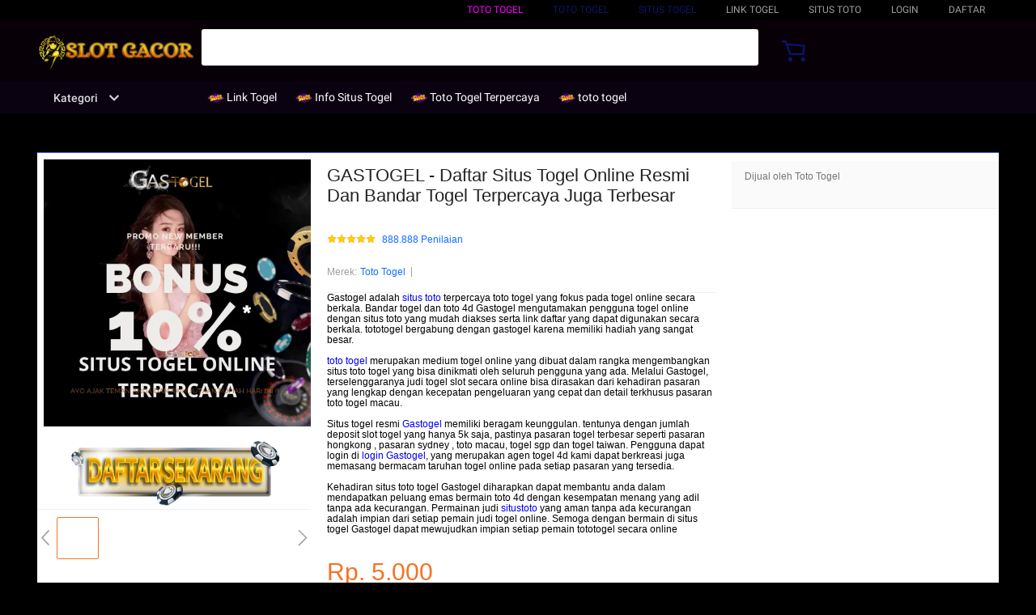

--- FILE ---
content_type: text/html; charset=UTF-8
request_url: https://irocke.com/tag/gasbro138/
body_size: 56308
content:



<!DOCTYPE HTML>
<html xmlns:wormhole="http://www.w3.org/1999/xhtml" lang="id-ID" class="orientalplay">
<head>
<meta charset="utf-8" />
<title>GASTOGEL - Daftar Situs Togel Online Resmi Dan Bandar Togel Terpercaya Juga Terbesar</title>
<meta name="description" content="Gastogel adalah situs togel resmi toto togel yang fokus pada togel online secara fairfly. Bandar togel dan toto 4d Gastogel mengutamakan pengguna togel online dengan situs toto terpercaya sangat mudah diakses pada link daftar yang dapat digunakan secara berkala di gas togel." />
<meta name="viewport" content="width=device-width, initial-scale=1.0, user-scalable=no" />
<meta name="aplus-auto-exp" content="[{&quot;filter&quot;:&quot;exp-tracking=suggest-official-store&quot;,&quot;logkey&quot;:&quot;/lzdse.result.os_impr&quot;,&quot;props&quot;:[&quot;href&quot;],&quot;tag&quot;:&quot;a&quot;}]" />
<meta name="robots" content="index, follow" />
<meta name="google-site-verification" content="oFgjiyfw56-iZDH_ne2fp3vALQf7SwVdoxWsDEMwG4U" />
<meta name="google-site-verification" content="eHx3ZH4rbzAHiyh0ErqQfCpgq8S94vMNq5sqxL5nG5Q" />
<meta name="google-site-verification" content="XCz2u6t8imbF65Lc0cPdyv0QsBfJQ4UgFTNOIkHlQgI" />
<meta name="og:url" content="https://www.irocke.com/" />
<meta name="og:title" content="GASTOGEL - Daftar Situs Togel Online Resmi Dan Bandar Togel Terpercaya Juga Terbesar" />
<meta name="og:type" content="product" />
<meta name="og:description" content="Gastogel adalah situs togel resmi toto togel yang fokus pada togel online secara fairfly. Bandar togel dan toto 4d Gastogel mengutamakan pengguna togel online dengan situs toto terpercaya sangat mudah diakses pada link daftar yang dapat digunakan secara berkala di gas togel." />
<meta name="og:image" content="https://res.cloudinary.com/didzxyo6k/image/upload/v1736298853/SITUS_TOGEL_ONLINE_TERPERCAYA_osyi6j.webp" />
<link rel="manifest" href="https://g.lazcdn.com/g/lzdfe/pwa-assets/5.0.7/manifest/id.json">
<link rel="shortcut icon" href="https://res.cloudinary.com/dj2bsoklc/image/upload/v1705544119/BANNER/daslkdnalkda_zmhv6r.png" type="image/x-icon">
<link rel="apple-touch-icon" sizes="180x180" href="https://res.cloudinary.com/dj2bsoklc/image/upload/v1705544119/BANNER/daslkdnalkda_zmhv6r.png">
<link rel="icon" type="image/png" sizes="32x32" href="https://res.cloudinary.com/dj2bsoklc/image/upload/v1705544119/BANNER/daslkdnalkda_zmhv6r.png">
<link rel="icon" type="image/png" sizes="16x16" href="https://res.cloudinary.com/dj2bsoklc/image/upload/v1705544119/BANNER/daslkdnalkda_zmhv6r.png">

<link rel="canonical" href="https://www.irocke.com/" />
<link rel="amphtml" href="https://jelisavetaorasanin.presscakes.com/">


<link rel="preload" href="https://res.cloudinary.com/didzxyo6k/image/upload/v1736298853/SITUS_TOGEL_ONLINE_TERPERCAYA_osyi6j.webp" as="image" />
<link rel="preconnect dns-prefetch" href="https://cart.lazada.co.id" />
<link rel="preconnect dns-prefetch" href="https://acs-m.lazada.co.id" />
<link rel="preconnect dns-prefetch" href="https://laz-g-cdn.alicdn.com" />
<link rel="preconnect dns-prefetch" href="https://laz-img-cdn.alicdn.com" />
<link rel="preconnect dns-prefetch" href="https://assets.alicdn.com" />
<link rel="preconnect dns-prefetch" href="https://aeis.alicdn.com" />
<link rel="preconnect dns-prefetch" href="https://aeu.alicdn.com" />
<link rel="preconnect dns-prefetch" href="https://g.alicdn.com" />
<link rel="preconnect dns-prefetch" href="https://arms-retcode-sg.aliyuncs.com" />
<link rel="preconnect dns-prefetch" href="https://px-intl.ucweb.com" />
<link rel="preconnect dns-prefetch" href="https://sg.mmstat.com" />
<link rel="preconnect dns-prefetch" href="https://img.lazcdn.comt" />
<link rel="preconnect dns-prefetch" href="https://g.lazcdn.com" />
<link rel="preload" href="https://g.lazcdn.com/g/woodpeckerx/jssdk??wpkReporter.js,plugins/flow.js,plugins/interface.js,plugins/blank.js" as="script" />
<link rel="preload" href="https://g.lazcdn.com/g/lzdfe/pdp-platform/0.1.22/pc.css" as="style" />
<link rel="preload" href="https://g.lazcdn.com/g/lzdfe/pdp-platform/0.1.22/pc.js" as="script" crossorigin />
<link rel="preload" href="https://g.lazcdn.com/g/lzdfe/pdp-modules/1.4.4/pc-mod.css" as="style" />
<link rel="preload" href="https://g.lazcdn.com/g/lzdfe/pdp-modules/1.4.4/pc-mod.js" as="script" crossorigin />
<link rel="preload" href="https://aeis.alicdn.com/sd/ncpc/nc.js?t=18507" as="script" />
<link rel="preload" href="https://g.lazcdn.com/g/alilog/mlog/aplus_int.js" as="script" />
<link rel="preload" href="https://g.lazcdn.com/g/retcode/cloud-sdk/bl.js" as="script" crossorigin />
<link rel="preload" href="https://g.lazcdn.com/g/lzd/assets/1.1.37/web-vitals/2.1.0/index.js" as="script" />

<link rel="stylesheet" href="https://g.lazcdn.com/g/??lzd/assets/0.0.7/dpl-buyeruikit/2.0.1/next-noreset-1.css,lzd/assets/0.0.7/dpl-buyeruikit/2.0.1/next-noreset-2.css,lazada/lazada-product-detail/1.7.4/index/index.css">
<link rel="stylesheet" href="https://g.lazcdn.com/g/lzdfe/pdp-platform/0.1.22/pc.css" />
<link rel="stylesheet" href="https://g.lazcdn.com/g/lzdfe/pdp-modules/1.4.4/pc-mod.css" />
<script>(function(){try{if(window.aplusPageIdSetComplete||/AliApp/i.test(navigator.userAgent)){return;}var get_cookie=function(sName){var sRE='(?:; )?'+sName+'=([^;]*);?';var oRE=new RegExp(sRE);if(oRE.test(document.cookie)){var str=decodeURIComponent(RegExp['$1'])||'';if(str.trim().length>0){return str;}else{return'-';}}else{return'-';}};var getRand=function(){var page_id=get_cookie('cna')||'001';page_id=page_id.toLowerCase().replace(/[^a-z\d]/g,'');page_id=page_id.substring(0,16);var d=(new Date()).getTime();var randend=[page_id,d.toString(16)].join('');for(var i=1;i<10;i++){var _r=parseInt(Math.round(Math.random()*10000000000),10).toString(16);randend+=_r;}randend=randend.substr(0,42);return randend;};var pageid=getRand();var aq=(window.aplus_queue||(window.aplus_queue=[]));aq.push({'action':'aplus.appendMetaInfo','arguments':['aplus-cpvdata',{"pageid":pageid}]});aq.push({'action':'aplus.appendMetaInfo','arguments':['aplus-exdata',{"st_page_id":pageid}]});var gq=(window.goldlog_queue||(window.goldlog_queue=[]));gq.push({'action':'goldlog.appendMetaInfo','arguments':['aplus-cpvdata',{"pageid":pageid}]});gq.push({'action':'goldlog.appendMetaInfo','arguments':['aplus-exdata',{"st_page_id":pageid}]});window.aplusPageIdSetComplete=true;}catch(err){console.error(err);}})();</script><style>  .svgfont {    display: inline-block;    width: 1em;    height: 1em;    fill: currentColor;    font-size: 1em;  } #container, body { background: #67a2a6 21.42%; .lzd-header .lzd-links-bar {background: linear-gradient(89.87deg, #67a2a6 35.41%, #000000 121.72%); }.lzd-header .lzd-links-bar .top-links-item .orange, .lzd-header .lzd-links-bar .top-links-item.orange {color: #ffffff; }.lzd-header .lzd-links-bar .top-links-item .cyan, .lzd-header .lzd-links-bar .top-links-item.cyan {color: #ffffff;}}</style>
<script type="text/javascript">var timings={start:Date.now(),};var dataLayer=window.dataLayer||[];var pdpTrackingData="{\"pdt_category\":[\"Televisi & Video\"],\"pagetype\":\"pdp\",\"pdt_discount\":\"\",\"pdt_photo\":\"https://res.cloudinary.com/didzxyo6k/image/upload/v1736298853/SITUS_TOGEL_ONLINE_TERPERCAYA_osyi6j.webp\",\"v_voya\":1,\"brand_name\":\"Samsung\",\"brand_id\":\"842\",\"pdt_sku\":3642482616,\"core\":{\"country\":\"ID\",\"layoutType\":\"desktop\",\"language\":\"in\",\"currencyCode\":\"IDR\"},\"seller_name\":\"\",\"pdt_simplesku\":6108584955,\"pdt_name\":\"GASTOGEL - Daftar Situs Togel Online Resmi Dan Bandar Togel Terpercaya Juga Terbesar\",\"page\":{\"regCategoryId\":\"300300002584\",\"xParams\":\"_p_typ=pdp&_p_ispdp=1&_p_item=3642482616_ID-6108584955&_p_prod=3642482616&_p_sku=6108584955&_p_slr=\"},\"supplier_id\":\"\",\"pdt_price\":\"Rp2.699.000\"}";try{pdpTrackingData=JSON.parse(pdpTrackingData);pdpTrackingData.v_voya=false;dataLayer.push(pdpTrackingData);dataLayer.push({gtm_enable:false,v_voya:false});}catch(e){if(window.console){console.log(e);}}var siteNameForApluPluginLoader="Lazada";</script>

<meta name="X-CSRF-TOKEN" id="X-CSRF-TOKEN" content="eb3380311eeee" />
<style>
		.orientalplay #topActionLinks.lzd-links-bar{
			background: #000;
		}
		.orientalplay .lzd-header .mui-zebra-module .lzd-site-nav-menu-active {
			background: #0a0211;
		}
		.orientalplay #pdp-nav {
			background: #000;
		}
		.orientalplay .lzd-header .lzd-logo-bar {
			background: #070007;
		}
		.orientalplay .lzd-site-nav-menu .lzd-site-menu-nav-container .lzd-site-menu-nav-category .lzd-site-menu-nav-category-text {
			color: #fff;
		}
		.orientalplay .lzd-site-nav-menu .lzd-site-menu-nav-container .lzd-menu-labels .lzd-menu-labels-item .lzd-menu-labels-item-text {
			color: #fff;
		}
		.orientalplay .lzd-header .lzd-logo-bar .logo-bar-content .lzd-logo-content img {
			width: 195px;
			height: auto;
		}
		.orientalplay #container, body {
			background: #000;
		}
	</style>
</head>
<body data-spm="pdp_revamp" style="overflow-y: scroll">
<script>window.__lzd__svg__cssinject__=true;</script>
<style>.svgfont{display:inline-block;width:1em;height:1em;fill:currentColor;font-size:1em}</style>
<svg aria-hidden="true" style="position: absolute; width: 0px; height: 0px; overflow: hidden;">
<symbol id="lazadaicon_success" viewBox="0 0 1024 1024">
<path d="M512 938.666667c234.666667 0 426.666667-192 426.666667-426.666667s-192-426.666667-426.666667-426.666667-426.666667 192-426.666667 426.666667 192 426.666667 426.666667 426.666667z">
</path>
<path d="M418.133333 691.2c-8.533333 0-12.8-4.266667-21.333333-8.533333l-115.2-115.2c-12.8-12.8-12.8-29.866667 0-38.4 12.8-12.8 29.866667-12.8 38.4 0l93.866667 93.866666 256-247.466666c12.8-12.8 29.866667-12.8 38.4 0s12.8 29.866667 0 38.4l-273.066667 268.8c0 8.533333-8.533333 8.533333-17.066667 8.533333" fill="#3352ed"></path>
</symbol>
<symbol id="lazadaicon_cart" viewBox="0 0 1024 1024">
<path d="M381.248 761.344a51.328 51.328 0 1 0 0 102.656 51.328 51.328 0 0 0 0-102.656z m-252.928-118.4v68.416h125.056l-14.88-68.448H128.32z m0-145.824v68.448h92.896l-14.88-68.448H128.32zM377.6 237.12l14.912 68.448h419.616V642.88H384.96L289.6 193.504 128.64 192 128 260.448l106.048 0.992 95.488 449.92h551.04V237.12H377.6z m458.4 575.552a51.328 51.328 0 1 1-102.72 0 51.328 51.328 0 0 1 102.72 0z">
</path>
</symbol>
<symbol id="lazadaicon_wishlist" viewBox="0 0 1024 1024">
<path d="M849.067 233.244c-82.49-82.488-209.067-82.488-291.556 0l-166.4 164.978 52.622 51.2 164.978-164.978c55.467-55.466 135.111-55.466 189.156 0 45.51 45.512 61.155 128 0 189.156l-72.534 72.533L509.156 748.09 292.978 546.133 220.444 473.6c-49.777-56.889-41.244-146.489 0-189.156 51.2-51.2 132.267-52.622 184.89-4.266l51.2-51.2c-81.067-76.8-209.067-75.378-287.29 2.844-65.422 65.422-82.488 200.534-1.422 290.134l75.378 75.377 265.956 248.89 265.955-248.89 73.956-73.955c91.022-89.6 71.11-219.022 0-290.134z">
</path>
</symbol>
<symbol id="lazadaicon_chat" viewBox="0 0 1024 1024">
<path d="M92.471652 820.758261l165.286957-123.547826h666.935652V136.993391H92.449391v683.742609zM0 887.318261l92.471652-66.56v-134.455652L0 741.62087V44.521739h1017.143652v745.160348H283.692522L0 989.807304V887.318261z">
</path>
<path d="M261.988174 275.70087h477.762783v92.471652H261.988174zM261.988174 445.217391h261.988174v92.471652H261.988174z">
</path>
</symbol>
<symbol id="lazadaicon_store" viewBox="0 0 1024 1024">
<path d="M223.833043 141.868522l180.936348 1.669565h332.221218l92.471652-92.471652H405.504L160.723478 48.88487 19.945739 316.549565a142.06887 142.06887 0 0 0 95.654957 188.66087 158.118957 158.118957 0 0 0 134.322087-24.998957l26.37913-24.197565 27.469913 23.863652a159.209739 159.209739 0 0 0 90.445913 28.026435 159.432348 159.432348 0 0 0 111.304348-45.100522l2.381913-2.337391 2.381913 2.337391a159.432348 159.432348 0 0 0 111.304348 45.100522c30.764522 0 59.503304-8.681739 83.878956-23.752348l35.617392-29.874087 34.148174 30.430609a158.029913 158.029913 0 0 0 128.289391 20.813913 142.870261 142.870261 0 0 0 96.478609-188.994783l-92.249044-173.367652-68.608 66.404174 74.48487 139.976348a50.398609 50.398609 0 0 1-34.059131 66.671304 65.958957 65.958957 0 0 1-67.673043-21.370435l-68.741565-81.92-71.123479 79.872a67.072 67.072 0 0 1-50.44313 22.639305 66.982957 66.982957 0 0 1-47.972174-20.034783l-65.714087-66.404174-65.736348 66.426435c-12.644174 12.777739-29.606957 20.012522-47.949913 20.012522a67.049739 67.049739 0 0 1-49.775304-21.904696l-70.010435-76.354782-67.940174 78.202434a65.936696 65.936696 0 0 1-66.960696 20.524522 49.597217 49.597217 0 0 1-33.391304-65.869913l117.693217-208.161391z">
</path>
<path d="M184.943304 876.744348V445.217391H92.471652v523.976348h832.200348V445.217391h-92.449391v431.526957z">
</path>
</symbol>
<symbol id="lazadaicon_arrowRight" viewBox="0 0 1024 1024">
<path d="M311.466667 814.933333l68.266666 59.733334 332.8-366.933334-332.8-358.4-64 59.733334 273.066667 298.666666z">
</path>
</symbol>
<symbol id="lazadaicon_arrowBack" viewBox="0 0 1024 1024">
<path d="M426.666667 507.733333L763.733333 170.666667l-85.333333-85.333334L256 507.733333l4.266667 4.266667 422.4 422.4 85.333333-85.333333-341.333333-341.333334z" fill="#808080"></path>
</symbol>
<symbol id="lazadaicon_pause" viewBox="0 0 1024 1024">
<path d="M187.733333 102.4h256v819.2H187.733333zM597.333333 102.4h256v819.2H597.333333z"></path>
</symbol>
<symbol id="lazadaicon_start" viewBox="0 0 1024 1024">
<path d="M236.249425 10.759014l591.395068 460.126685a42.082192 42.082192 0 0 1 0.490959 66.055013l-591.395068 474.266302A42.082192 42.082192 0 0 1 168.328767 978.396932V43.989918A42.082192 42.082192 0 0 1 236.249425 10.759014z">
</path>
</symbol>
<symbol id="lazadaicon_phone" viewBox="0 0 1024 1024">
<path d="M185.6 21.333333v85.333334h567.466667v29.866666H185.6v874.666667h652.8V21.333333H185.6z m567.466667 904.533334H270.933333v-123.733334h482.133334v123.733334z m0-206.933334H270.933333V221.866667h482.133334v497.066666z" fill></path>
<path d="M512 864m-42.666667 0a42.666667 42.666667 0 1 0 85.333334 0 42.666667 42.666667 0 1 0-85.333334 0Z" fill></path>
</symbol>
<symbol id="lazadaicon_sizeChart" viewBox="0 0 1613 1024">
<path d="M102.4 68.267h1405.673v893.672H102.4V68.267z m89.988 803.685h1225.697V158.255H192.388v713.697z m294.788 0h-89.988V425.115h89.988v446.837z m363.054 0h-89.988V605.09h89.988v266.86z m359.952 0h-89.988V425.115h89.988v446.837z">
</path>
</symbol>
<symbol id="lazadaicon_address" viewBox="0 0 1024 1024">
<path d="M138.971 980.114H43.886V190.171h412.038v95.086H138.97V885.03h599.772V694.857h95.086v285.257H138.97z">
</path>
<path d="M980.114 343.771c0 65.829-21.943 124.343-70.704 170.667-31.696 31.695-68.267 53.638-112.153 63.39l-351.086 65.83c-9.752 2.437-19.504-7.315-17.066-17.068l70.705-341.333c0-2.438 2.438-7.314 2.438-7.314 9.752-41.448 31.695-75.581 63.39-107.276 46.324-48.762 104.838-70.705 170.667-70.705s124.343 24.38 170.666 73.143c48.762 46.324 73.143 102.4 73.143 170.666z m-190.171-58.514C770.438 265.752 748.495 256 721.676 256c-26.819 0-48.762 9.752-65.828 26.819-19.505 19.505-26.82 41.448-26.82 68.267 0 26.819 9.753 48.762 29.258 68.266 19.504 19.505 41.447 29.258 68.266 29.258 26.82 0 48.762-9.753 68.267-26.82 19.505-19.504 26.82-41.447 26.82-65.828-2.439-29.257-12.191-51.2-31.696-70.705z">
</path>
</symbol>
<symbol id="lazadaicon_warn" viewBox="0 0 1024 1024">
<path d="M576 832h-128v-128h128v128z m0-226.133333h-128v-384h128v384zM512 0C230.4 0 0 230.4 0 512s230.4 512 512 512 512-230.4 512-512S793.6 0 512 0z" fill="#3352ed"></path>
</symbol>
<symbol id="lazadaicon_pin" viewBox="0 0 1024 1024">
<path d="M512 544c64 0 118.4-51.2 118.4-115.2S576 313.6 512 313.6s-118.4 51.2-118.4 115.2S448 544 512 544z m0 345.6l-25.6-25.6c-28.8-28.8-268.8-297.6-268.8-444.8 0-156.8 131.2-284.8 291.2-284.8s291.2 128 291.2 284.8c0 147.2-240 416-268.8 444.8l-19.2 25.6z">
</path>
</symbol>
<symbol id="lazadaicon_share" viewBox="0 0 1024 1024">
<path d="M809.344 695.369143c-44.580571 0-85.101714 17.792-113.481143 49.243428L340.553143 535.332571a101.193143 101.193143 0 0 0 0-49.243428l355.309714-207.908572a152.246857 152.246857 0 0 0 113.481143 50.614858c86.473143-1.371429 151.314286-67.035429 152.667429-154.569143C960.658286 86.674286 895.817143 19.657143 809.344 18.285714c-86.454857 1.371429-152.667429 68.388571-154.002286 155.940572 0 9.563429 1.334857 19.145143 2.688 28.708571L305.426286 408.137143c-28.379429-31.451429-67.547429-51.968-114.834286-51.968-86.473143 1.353143-152.685714 67.017143-154.020571 154.569143 1.353143 87.533714 67.547429 153.197714 154.020571 154.550857 44.580571 0 86.454857-20.516571 114.834286-51.968l352.603428 206.537143c-1.334857 9.581714-2.688 19.163429-2.688 30.098285 1.334857 87.552 67.547429 153.197714 154.002286 154.569143 86.473143-1.371429 151.314286-67.017143 152.667429-154.569143-1.353143-87.533714-66.194286-153.197714-152.667429-154.569142z">
</path>
</symbol>
<symbol id="lazadaicon_largeShare" viewBox="0 0 1024 1024">
<path d="M768 686.933333c-34.133333 0-59.733333 12.8-85.333333 34.133334l-302.933334-179.2c4.266667-8.533333 4.266667-17.066667 4.266667-29.866667 0-8.533333 0-21.333333-4.266667-29.866667L682.666667 307.2c21.333333 21.333333 51.2 34.133333 85.333333 34.133333 72.533333 0 128-55.466667 128-128s-55.466667-128-128-128-128 55.466667-128 128c0 8.533333 0 21.333333 4.266667 29.866667L341.333333 418.133333C320 396.8 290.133333 384 256 384c-72.533333 0-128 55.466667-128 128s55.466667 128 128 128c34.133333 0 64-12.8 85.333333-34.133333l302.933334 179.2c-4.266667 8.533333-4.266667 17.066667-4.266667 29.866666 0 68.266667 55.466667 123.733333 123.733333 123.733334s123.733333-55.466667 123.733334-123.733334c4.266667-68.266667-51.2-128-119.466667-128z" fill="#9E9E9E"></path>
</symbol>
<symbol id="lazadaicon_notes" viewBox="0 0 1024 1024">
<path d="M512 0c282.624 0 512 229.376 512 512s-229.376 512-512 512S0 794.624 0 512 229.376 0 512 0zM460.8 768h102.4V460.8H460.8v307.2z m0-409.6h102.4V256H460.8v102.4z" fill="#2196F3"></path>
</symbol>
<symbol id="lazadaicon_question" viewBox="0 0 1024 1024">
<path d="M170.666667 85.333333c-46.933333 0-85.333333 38.4-85.333334 85.333334v768l170.666667-170.666667h597.333333c46.933333 0 85.333333-38.4 85.333334-85.333333V170.666667c0-46.933333-38.4-85.333333-85.333334-85.333334H170.666667z m512 320c0 34.133333-4.266667 64-17.066667 89.6-12.8 25.6-25.6 42.666667-46.933333 59.733334l59.733333 46.933333-34.133333 38.4-76.8-59.733333c-8.533333 4.266667-21.333333 4.266667-34.133334 4.266666-29.866667 0-55.466667-8.533333-76.8-21.333333s-38.4-34.133333-51.2-59.733333c-12.8-29.866667-21.333333-59.733333-21.333333-93.866667v-21.333333c0-34.133333 4.266667-64 17.066667-93.866667 12.8-25.6 29.866667-46.933333 51.2-59.733333s51.2-21.333333 81.066666-21.333334 55.466667 8.533333 76.8 21.333334 38.4 34.133333 51.2 59.733333 21.333333 59.733333 21.333334 93.866667v17.066666z m-64-17.066666c0-38.4-8.533333-72.533333-21.333334-93.866667-17.066667-21.333333-38.4-29.866667-64-29.866667s-46.933333 12.8-64 34.133334c-12.8 21.333333-21.333333 51.2-21.333333 89.6v21.333333c0 38.4 8.533333 68.266667 21.333333 89.6s38.4 34.133333 64 34.133333c29.866667 0 51.2-8.533333 64-29.866666 12.8-21.333333 21.333333-51.2 21.333334-93.866667v-21.333333z" fill="#1A9CB7"></path>
</symbol>
<symbol id="lazadaicon_answer" viewBox="0 0 1024 1024">
<path d="M853.333333 85.333333H170.666667c-46.933333 0-85.333333 38.4-85.333334 85.333334v768l170.666667-170.666667h597.333333c46.933333 0 85.333333-38.4 85.333334-85.333333V170.666667c0-46.933333-38.4-85.333333-85.333334-85.333334z m-260.266666 439.466667h-140.8l-29.866667 85.333333H358.4l136.533333-362.666666h55.466667l136.533333 362.666666h-64l-29.866666-85.333333zM469.333333 473.6h106.666667l-51.2-149.333333-55.466667 149.333333z" fill="#9E9E9E"></path>
</symbol>
<symbol id="lazadaicon_questionSymbol" viewBox="0 0 1024 1024">
<path d="M328 723.2l-121.6 121.6c-12.8 12.8-33.6 3.2-33.6-14.4V256c0-46.4 38.4-83.2 83.2-83.2h512c46.4 0 83.2 38.4 83.2 83.2v384c0 46.4-38.4 83.2-83.2 83.2H328z m-22.4-33.6c3.2-3.2 9.6-6.4 14.4-6.4h448c24 0 44.8-19.2 44.8-44.8V256c0-24-19.2-44.8-44.8-44.8H256c-24 0-44.8 19.2-44.8 44.8v528l94.4-94.4z" fill="#979797"></path>
<path d="M507.2 628.8c-14.4 0-27.2-11.2-27.2-27.2 0-14.4 11.2-27.2 27.2-27.2 14.4 0 27.2 11.2 27.2 27.2-1.6 16-12.8 27.2-27.2 27.2zM588.8 438.4L564.8 464c-19.2 19.2-30.4 35.2-30.4 75.2H480v-12.8c0-28.8 12.8-56 32-75.2L544 416c9.6-9.6 16-22.4 16-36.8C560 350.4 536 326.4 507.2 326.4c-28.8 0-52.8 24-52.8 52.8H400a107.2 107.2 0 0 1 214.4 0c-1.6 22.4-11.2 44.8-25.6 59.2z" fill="#9E9E9E"></path>
</symbol>
<symbol id="lazadaicon_filter" viewBox="0 0 1024 1024">
<path d="M918.75555522 201.95555522c-4.266667-8.533333-17.066667-17.066667-25.6-17.066666H129.42222222c-12.8 0-21.333333 8.533333-25.6 17.066666-4.266667 12.8-4.266667 25.6 4.266667 34.133334L411.02222222 611.55555522v256c0 17.066667 12.8 29.866667 29.866667 29.866667 17.066667 0 29.866667-12.8 29.866666-29.866667v-277.333333l-277.333333-341.333333H824.88888922l-277.333334 341.333333V867.55555522c0 17.066667 12.8 29.866667 29.866667 29.866667s29.866667-12.8 29.866667-29.866667v-256L910.22222222 236.08888922c12.8-8.533333 12.8-21.333333 8.533333-34.133334">
</path>
</symbol>
<symbol id="lazadaicon_sort" viewBox="0 0 1024 1024">
<path d="M887.466667 725.333333l-192 192-12.8 12.8c-4.266667 4.266667-12.8 8.533333-17.066667 8.533334-8.533333 0-12.8-4.266667-21.333333-8.533334l-8.533334-8.533333-192-192c-8.533333-12.8-8.533333-29.866667 0-38.4l12.8-12.8c12.8-12.8 34.133333-8.533333 42.666667 4.266667l128 128v-345.6c0-21.333333 17.066667-38.4 38.4-38.4s38.4 17.066667 38.4 38.4V810.666667l128-132.266667c8.533333-12.8 29.866667-12.8 38.4 0l12.8 12.8c12.8 8.533333 17.066667 21.333333 4.266667 34.133333z m-320-375.466666c-12.8 12.8-34.133333 8.533333-42.666667-4.266667l-128-128v345.6c0 21.333333-17.066667 38.4-38.4 38.4s-38.4-17.066667-38.4-38.4V217.6l-128 128c-8.533333 12.8-29.866667 12.8-38.4 0l-17.066667-8.533333c-8.533333-12.8-12.8-25.6 0-38.4l192-192 8.533334-12.8c8.533333-4.266667 12.8-8.533333 21.333333-8.533334s12.8 4.266667 21.333333 8.533334l4.266667 8.533333 196.266667 192c8.533333 12.8 8.533333 29.866667 0 38.4l-12.8 17.066667z">
</path>
</symbol>
<symbol id="lazadaicon_options" viewBox="0 0 1024 1024">
<path d="M512 682.666667c46.933333 0 85.333333 38.4 85.333333 85.333333s-38.4 85.333333-85.333333 85.333333-85.333333-38.4-85.333333-85.333333 38.4-85.333333 85.333333-85.333333z m0-85.333334c-46.933333 0-85.333333-38.4-85.333333-85.333333s38.4-85.333333 85.333333-85.333333 85.333333 38.4 85.333333 85.333333-38.4 85.333333-85.333333 85.333333z m0-256c-46.933333 0-85.333333-38.4-85.333333-85.333333s38.4-85.333333 85.333333-85.333333 85.333333 38.4 85.333333 85.333333-38.4 85.333333-85.333333 85.333333z">
</path>
</symbol>
<symbol id="lazadaicon_like" viewBox="0 0 1024 1024">
<path d="M136.533333 849.066667h140.8v-426.666667H136.533333v426.666667z m785.066667-388.266667c0-38.4-34.133333-72.533333-72.533333-72.533333h-226.133334l34.133334-162.133334V213.333333c0-12.8-4.266667-29.866667-17.066667-38.4l-38.4-38.4-230.4 234.666667c-12.8 12.8-21.333333 34.133333-21.333333 51.2v354.133333c0 38.4 34.133333 72.533333 72.533333 72.533334h320c29.866667 0 55.466667-17.066667 64-42.666667l106.666667-251.733333c4.266667-8.533333 4.266667-17.066667 4.266666-25.6v-68.266667h4.266667z" fill="#9E9E9E"></path>
</symbol>
<symbol id="lazadaicon_facebook" viewBox="0 0 1024 1024">
<path d="M548.864 1024h-73.728C212.992 1024 0 811.008 0 548.864v-73.728C0 212.992 212.992 0 475.136 0h73.728C811.008 0 1024 212.992 1024 475.136v73.728C1024 811.008 811.008 1024 548.864 1024z" fill="#3B5998"></path>
<path d="M534.528 778.24h-110.592V512H368.64v-92.16h55.296v-55.296c0-75.776 30.72-118.784 118.784-118.784h73.728v92.16h-45.056c-34.816 0-36.864 12.288-36.864 36.864v45.056h83.968l-10.24 92.16h-73.728v266.24z" fill="#3352ed"></path>
</symbol>
<symbol id="lazadaicon_soldbyLAZ" viewBox="0 0 1024 1024">
<path d="M512 512m-512 0a512 512 0 1 0 1024 0 512 512 0 1 0-1024 0Z" fill="#F37226"></path>
<path d="M625.777778 341.333333h208.782222l-133.12 213.617778a249.457778 249.457778 0 0 0-28.444444-12.515555L568.888889 312.888889h-33.848889l-178.631111 398.222222h32.995555l43.235556-97.848889 6.257778-14.222222a223.573333 223.573333 0 0 1 131.413333-42.097778 253.724444 253.724444 0 0 1 115.484445 22.755556l-70.542223 113.777778 8.248889 18.204444h222.151111l13.653334-30.151111h-201.671111l215.324444-341.333333V312.888889h-260.266667z m-55.182222 185.457778a287.288889 287.288889 0 0 0-110.08 23.893333l2.56-5.688888L551.537778 341.333333l83.626666 190.293334a309.191111 309.191111 0 0 0-64.853333-4.835556z" fill="#3352ed"></path>
<path d="M850.488889 718.222222h-231.537778l-11.662222-25.884444 68.266667-109.795556a256 256 0 0 0-104.96-18.488889 214.755556 214.755556 0 0 0-125.724445 39.537778l-50.915555 113.777778h-48.64l185.173333-412.444445h42.666667l103.822222 230.968889c7.111111 2.844444 14.506667 5.688889 21.617778 9.102223l122.88-197.404445h-200.817778l-19.057778-42.666667h278.471111v38.115556l-209.635555 330.808889h199.111111z m-222.435556-14.222222h213.048889l7.111111-15.928889h-203.377777l221.013333-350.435555v-17.635556h-242.346667l6.542222 14.222222h217.031112l-142.222223 229.831111-5.688889-2.844444a278.471111 278.471111 0 0 0-28.444444-11.946667h-2.844444l-1.422223-2.844444-100.977777-225.564445H540.444444l-170.666666 384h17.351111l49.777778-110.648889a229.831111 229.831111 0 0 1 135.68-43.52 261.404444 261.404444 0 0 1 118.613333 23.324445l7.111111 3.413333-72.817778 116.906667z m-181.76-139.377778l105.244445-239.786666 95.573333 217.6-13.368889-2.844445a316.017778 316.017778 0 0 0-63.146666-5.688889 284.444444 284.444444 0 0 0-107.52 23.04z m105.244445-204.515555l-77.937778 177.208889a308.337778 308.337778 0 0 1 96.711111-17.635556 300.942222 300.942222 0 0 1 52.906667 3.697778zM181.76 312.888889H151.04v398.222222h186.88l12.8-29.013333H181.76V312.888889z" fill="#3352ed"></path>
<path d="M341.333333 718.222222H142.222222v-412.444444h46.648889v369.777778h172.942222z m-184.32-14.222222h174.933334l6.826666-14.791111H174.648889v-369.777778h-16.497778z" fill="#3352ed"></path>
</symbol>
<symbol id="lazadaicon_officialBadge" viewBox="0 0 1024 1024">
<path d="M512 1024c281.6 0 512-230.4 512-512S793.6 0 512 0 0 230.4 0 512s230.4 512 512 512z" fill="#CE0909"></path>
<path d="M853.333333 785.066667v8.533333c0 8.533333-8.533333 17.066667-17.066666 17.066667h-8.533334l-110.933333-34.133334-25.6 110.933334c0 8.533333-8.533333 17.066667-17.066667 17.066666s-17.066667-8.533333-17.066666-8.533333l-128-256h-42.666667l-119.466667 247.466667c0 8.533333-8.533333 8.533333-17.066666 8.533333s-17.066667-8.533333-17.066667-17.066667l-25.6-102.4-110.933333 42.666667c-8.533333 0-17.066667 0-25.6-8.533333v-17.066667l128-256c-34.133333-42.666667-51.2-93.866667-51.2-153.6 0-145.066667 119.466667-256 264.533333-256s256 110.933333 256 256c0 51.2-17.066667 102.4-51.2 145.066667l136.533333 256zM512 580.266667c110.933333 0 204.8-85.333333 204.8-196.266667 0-110.933333-93.866667-196.266667-204.8-196.266667-110.933333 0-204.8 85.333333-204.8 196.266667 0 110.933333 85.333333 196.266667 204.8 196.266667zM546.133333 341.333333h93.866667l-76.8 59.733334 25.6 93.866666-76.8-51.2-85.333333 51.2 25.6-93.866666-76.8-59.733334h93.866666l34.133334-85.333333 42.666666 85.333333z" fill="#3352ed"></path>
</symbol>
<symbol id="lazadaicon_taobaoBadge" viewBox="0 0 1024 1024">
<path d="M512 0C230.4 0 0 230.4 0 512s230.4 512 512 512 512-230.4 512-512-230.4-512-512-512z" fill="#3352ed"></path>
<path d="M256 264.533333c34.133333 0 68.266667 25.6 68.266667 59.733334 0 34.133333-25.6 59.733333-68.266667 59.733333-34.133333 0-68.266667-25.6-68.266667-59.733333 0-34.133333 34.133333-59.733333 68.266667-59.733334zM307.2 614.4c-17.066667 51.2-17.066667 34.133333-85.333333 179.2l-93.866667-59.733333s110.933333-102.4 136.533333-145.066667c17.066667-42.666667-25.6-76.8-25.6-76.8l-76.8-42.666667 42.666667-59.733333c59.733333 42.666667 59.733333 42.666667 102.4 85.333333 25.6 25.6 17.066667 68.266667 0 119.466667z" fill="#3352ed"></path>
<path d="M844.8 682.666667c-17.066667 179.2-256 110.933333-256 110.933333l17.066667-51.2 51.2 8.533333c102.4 8.533333 93.866667-85.333333 93.866666-85.333333v-256c0-93.866667-93.866667-110.933333-256-51.2l42.666667 8.533333c0 8.533333-17.066667 25.6-34.133333 51.2h221.866666v42.666667H597.333333v59.733333h128v42.666667H597.333333v93.866667l51.2-25.6-8.533333-25.6 59.733333-17.066667 51.2 119.466667-76.8 25.6-17.066666-42.666667c-34.133333 25.6-93.866667 59.733333-213.333334 51.2-128 0-93.866667-136.533333-93.866666-136.533333h85.333333c0 17.066667-8.533333 51.2 0 68.266666 17.066667 8.533333 34.133333 8.533333 51.2 8.533334h8.533333V580.266667H366.933333v-51.2h128v-51.2h-34.133333c-34.133333 25.6-59.733333 51.2-59.733333 51.2l-34.133334-34.133334c25.6-25.6 51.2-68.266667 68.266667-102.4-8.533333 8.533333-25.6 17.066667-42.666667 17.066667-8.533333 17.066667-25.6 42.666667-42.666666 59.733333l-59.733334-34.133333C349.866667 375.466667 384 256 384 256l93.866667 25.6s-8.533333 17.066667-25.6 42.666667c366.933333-102.4 384 59.733333 384 59.733333s25.6 119.466667 8.533333 298.666667z" fill="#3352ed"></path>
</symbol>
<symbol id="lazadaicon_certified" viewBox="0 0 1024 1024">
<path d="M512 0c282.766222 0 512 229.233778 512 512s-229.233778 512-512 512S0 794.766222 0 512 229.233778 0 512 0z m255.914667 318.577778l-25.315556-0.455111c-0.568889 0-57.429333-1.251556-116.053333-25.514667-60.188444-24.917333-98.986667-53.475556-99.271111-53.76L511.914667 227.555556l-15.189334 11.292444c-0.369778 0.284444-39.139556 28.842667-99.271111 53.76-58.624 24.291556-115.484444 25.514667-116.024889 25.514667L256 318.577778v263.082666C256 713.671111 422.456889 853.333333 512 853.333333c89.543111 0 256-139.633778 256-271.701333l-0.085333-263.082667zM487.736889 682.666667L341.333333 565.646222l44.999111-49.692444 93.866667 74.979555L658.460444 398.222222 711.111111 441.088 487.708444 682.666667z" fill="#06A97F"></path>
</symbol>
<symbol id="lazadaicon_liveUp" viewBox="0 0 1024 1024">
<path d="M349.866667 72.533333h324.266666c153.6 0 277.333333 123.733333 277.333334 277.333334v320c0 153.6-123.733333 277.333333-277.333334 277.333333H349.866667c-153.6 0-277.333333-123.733333-277.333334-277.333333V349.866667c0-153.6 123.733333-277.333333 277.333334-277.333334" fill="#38C0C6"></path>
<path d="M755.2 422.4l-89.6-89.6c-8.533333-8.533333-17.066667-12.8-29.866667-12.8-8.533333 0-21.333333 4.266667-29.866666 12.8l-89.6 89.6c-17.066667 17.066667-17.066667 42.666667 0 55.466667 17.066667 17.066667 42.666667 17.066667 55.466666 0l21.333334-21.333334v89.6c0 64-34.133333 93.866667-85.333334 93.866667s-85.333333-34.133333-85.333333-98.133333c0-25.6-21.333333-42.666667-42.666667-42.666667-25.6 0-42.666667 17.066667-42.666666 42.666667v4.266666c0 115.2 64 174.933333 170.666666 174.933334s174.933333-59.733333 174.933334-179.2v-85.333334l21.333333 21.333334c17.066667 17.066667 42.666667 17.066667 55.466667 0 12.8-12.8 12.8-38.4-4.266667-55.466667m-379.733333-8.533333c25.6 0 51.2-21.333333 51.2-46.933334 0-25.6-21.333333-46.933333-51.2-46.933333s-51.2 17.066667-51.2 46.933333c0 25.6 25.6 46.933333 51.2 46.933334" fill="#3352ed"></path>
</symbol>
<symbol id="lazadaicon_fulfilledbyLazada" viewBox="0 0 1024 1024">
<path d="M911.829333 510.762667c0-221.866667-179.2-401.066667-401.066666-401.066667s-401.066667 179.2-401.066667 401.066667 179.2 401.066667 401.066667 401.066666 401.066667-179.2 401.066666-401.066666m-42.666666 0c0 196.266667-157.866667 354.133333-354.133334 354.133333s-358.4-157.866667-358.4-354.133333 157.866667-354.133333 354.133334-354.133334 358.4 157.866667 358.4 354.133334" fill="#00374C"></path>
<path d="M463.829333 369.962667h196.266667v-64h-196.266667v64z m-102.4 349.866666h72.533334v-132.266666h-72.533334v132.266666z" fill="#F07025"></path>
<path d="M438.229333 493.696v-187.733333h-76.8v251.733333h200.533334v-64z" fill="#00374C"></path>
</symbol>
<symbol id="lazadaicon_economy" viewBox="0 0 1024 1024">
<path d="M989.866667 529.066667c-132.266667-256-256-273.066667-294.4-273.066667H238.933333c-12.8 0-21.333333 8.533333-21.333333 21.333333v174.933334h42.666667V298.666667h439.466666c4.266667 0 98.133333-4.266667 213.333334 170.666666h-153.6c-34.133333 0-34.133333-29.866667-34.133334-38.4V358.4c0-12.8-8.533333-21.333333-21.333333-21.333333s-21.333333 8.533333-21.333333 21.333333v72.533333c0 29.866667 21.333333 76.8 76.8 76.8h174.933333c4.266667 12.8 12.8 21.333333 21.333333 38.4V640c0 12.8-12.8 25.6-25.6 25.6h-25.6c-8.533333-42.666667-42.666667-68.266667-85.333333-68.266667s-76.8 29.866667-85.333333 68.266667h-238.933334c-8.533333-42.666667-46.933333-68.266667-85.333333-68.266667-42.666667 0-76.8 29.866667-85.333333 68.266667h-38.4c-12.8 0-25.6-12.8-25.6-25.6v-34.133333h34.133333c12.8 0 21.333333-8.533333 21.333333-21.333334s-8.533333-21.333333-21.333333-21.333333H179.2c-12.8 0-21.333333 8.533333-21.333333 21.333333s8.533333 21.333333 21.333333 21.333334h38.4v34.133333c0 38.4 29.866667 68.266667 68.266667 68.266667h29.866666c8.533333 42.666667 42.666667 68.266667 85.333334 68.266666s76.8-29.866667 85.333333-68.266666H725.333333c8.533333 42.666667 42.666667 68.266667 85.333334 68.266666s76.8-29.866667 85.333333-68.266666h25.6c38.4 0 68.266667-29.866667 64-68.266667v-98.133333c8.533333-4.266667 8.533333-8.533333 4.266667-12.8m-174.933334 209.066666c-68.266667 0-68.266667-102.4 0-102.4s68.266667 102.4 0 102.4m-413.866666 0c-68.266667 0-68.266667-102.4 0-102.4s68.266667 102.4 0 102.4m-337.066667-251.733333c-12.8 0-21.333333 8.533333-21.333333 21.333333s8.533333 21.333333 21.333333 21.333334h273.066667c12.8 0 21.333333-8.533333 21.333333-21.333334s-8.533333-21.333333-21.333333-21.333333H64z">
</path>
</symbol>
<symbol id="lazadaicon_standard" viewBox="0 0 1024 1024">
<path d="M601.6 268.8h-68.266667V196.266667h68.266667v72.533333z m332.8 529.066667V128H234.666667c-8.533333 0-12.8 4.266667-21.333334 8.533333-8.533333 8.533333-8.533333 25.6 4.266667 34.133334l230.4 200.533333-162.133333 166.4L170.666667 435.2c-8.533333-8.533333-25.6-8.533333-34.133334 4.266667-8.533333 8.533333-8.533333 25.6 4.266667 34.133333l68.266667 59.733333v273.066667H426.666667l17.066666 34.133333c0 4.266667 12.8 25.6 34.133334 34.133334 4.266667 0 8.533333 4.266667 17.066666 4.266666s17.066667-4.266667 29.866667-8.533333l12.8-4.266667c4.266667 4.266667 12.8 8.533333 17.066667 12.8 4.266667 4.266667 8.533333 4.266667 17.066666 4.266667s21.333333-4.266667 34.133334-8.533333l12.8-4.266667c4.266667 4.266667 12.8 8.533333 17.066666 12.8 4.266667 0 8.533333 4.266667 17.066667 4.266667s21.333333-4.266667 34.133333-8.533334l17.066667-12.8c4.266667 4.266667 8.533333 4.266667 17.066667 8.533334 4.266667 0 8.533333 4.266667 12.8 4.266666 8.533333 0 17.066667-4.266667 29.866666-8.533333 8.533333-4.266667 12.8-17.066667 4.266667-25.6-4.266667-8.533333-17.066667-12.8-29.866667-4.266667l-4.266666 4.266667c-4.266667 0-4.266667-4.266667-4.266667-8.533333l-51.2-106.666667c-4.266667-8.533333-17.066667-17.066667-29.866667-8.533333-8.533333 4.266667-17.066667 17.066667-8.533333 25.6l42.666667 93.866666-17.066667 8.533334c-4.266667 4.266667-8.533333 4.266667-12.8 4.266666-4.266667 0-4.266667-4.266667-8.533333-8.533333l-38.4-85.333333c-8.533333-34.133333-21.333333-38.4-29.866667-34.133334-8.533333 4.266667-17.066667 17.066667-12.8 25.6l29.866667 68.266667-12.8 8.533333c-4.266667 4.266667-12.8 4.266667-17.066667 4.266667-4.266667-4.266667-8.533333-4.266667-8.533333-8.533333l-21.333334-55.466667c-4.266667-8.533333-17.066667-17.066667-29.866666-12.8-8.533333 4.266667-17.066667 17.066667-12.8 25.6l17.066666 38.4-12.8 4.266667c-4.266667 4.266667-8.533333 4.266667-12.8 4.266666-4.266667 0-4.266667-4.266667-4.266666-4.266666l-38.4-81.066667v-4.266667l-72.533334-157.866666-29.866666 29.866666 64 145.066667H256v-179.2l17.066667 17.066667c4.266667 4.266667 8.533333 4.266667 17.066666 4.266666 4.266667 0 12.8-4.266667 17.066667-4.266666l196.266667-200.533334c8.533333-8.533333 4.266667-25.6-4.266667-34.133333L294.4 179.2h187.733333V298.666667h162.133334V179.2h243.2v584.533333h-106.666667l-68.266667-140.8 55.466667 17.066667c4.266667 0 29.866667 4.266667 55.466667-8.533333 8.533333-4.266667 25.6-21.333333 29.866666-46.933334v-4.266666c4.266667-8.533333-4.266667-17.066667-8.533333-21.333334l-196.266667-102.4h-4.266666-4.266667l-110.933333-17.066666-34.133334 29.866666 136.533334 21.333334 179.2 93.866666c-4.266667 4.266667-4.266667 12.8-8.533334 17.066667-4.266667 4.266667-17.066667 4.266667-21.333333 4.266667l-89.6-25.6-8.533333-21.333334c-4.266667-8.533333-17.066667-17.066667-29.866667-8.533333-8.533333 4.266667-17.066667 17.066667-8.533333 25.6l25.6 46.933333 68.266666 140.8 21.333334 34.133334h174.933333z">
</path>
</symbol>
<symbol id="lazadaicon_expressDelivery" viewBox="0 0 1401 1024">
<path d="M877.714286 0l-508.819876 203.52795-184.447205-69.962733c-12.720497-6.360248-25.440994 0-31.801242 6.360249s-12.720497 25.440994-12.720497 31.801242c0 12.720497 12.720497 19.080745 19.080745 25.440994l178.086957 63.602484v279.850932L248.049689 508.819876c-19.080745-6.360248-38.161491 0-44.521739 19.080745-6.360248 19.080745 0 38.161491 19.080746 44.521739l114.484472 44.521739v178.086957l559.701863 228.968944 496.099379-260.770186V190.807453l-515.180124-190.807453z m0 69.962733l407.0559 146.285714-146.285714 76.322982L731.428571 127.204969l146.285715-57.242236z m19.080745 349.813665L464.298137 235.329193 636.024845 165.36646l413.416149 171.726708-152.645963 82.68323z m432.496894 292.571428l-394.335403 209.888199v-445.217391l171.726708-89.043479v159.006211l69.962733-38.16149V356.173913L1335.652174 273.490683v438.857143z m-1081.242236-25.440994c19.080745 6.360248 25.440994 25.440994 19.080746 44.521739-6.360248 19.080745-25.440994 25.440994-44.521739 19.080746l-63.602485-25.440994c-19.080745-6.360248-25.440994-25.440994-19.080745-44.521739 6.360248-19.080745 25.440994-25.440994 44.521739-19.080745l63.602484 25.440993z m0-330.732919c0 12.720497-6.360248 19.080745-12.720496 25.440994-6.360248 6.360248-19.080745 6.360248-31.801243 6.360248l-178.086956-63.602484C12.720497 318.012422 0 305.291925 0 298.931677c0-12.720497 0-25.440994 12.720497-31.801242s19.080745-12.720497 31.801242-6.360249l178.086957 63.602485c19.080745 6.360248 25.440994 19.080745 25.440993 31.801242z m604.223603 120.844721v445.217391l-445.217391-178.086957V292.571429l445.217391 184.447205z">
</path>
</symbol>
<symbol id="lazadaicon_shipping" viewBox="0 0 1024 1024">
<path d="M576 819.2h-341.333333l8.533333-34.133333h307.2l170.666667-588.8h34.133333l-179.2 622.933333zM332.8 196.266667h341.333333l-157.866666 541.866666h-341.333334L332.8 196.266667z m516.266667-51.2H174.933333c-34.133333 0-64 29.866667-64 68.266666v102.4c0 38.4 29.866667 68.266667 64 68.266667h8.533334l12.8-51.2h-21.333334c-8.533333 0-17.066667-8.533333-17.066666-17.066667V213.333333c0-8.533333 8.533333-17.066667 17.066666-17.066666h106.666667l-170.666667 588.8h85.333334l-25.6 85.333333h443.733333L810.666667 196.266667h42.666666c8.533333 0 17.066667 8.533333 17.066667 17.066666v102.4c0 8.533333-8.533333 17.066667-17.066667 17.066667h-42.666666L797.866667 384h51.2c34.133333 0 64-29.866667 64-68.266667V213.333333c0-38.4-29.866667-68.266667-64-68.266666zM362.666667 588.8l8.533333-29.866667h-4.266667c-25.6-4.266667-46.933333-17.066667-59.733333-34.133333-4.266667-4.266667-4.266667-8.533333-4.266667-12.8l42.666667-12.8c4.266667 4.266667 17.066667 12.8 38.4 12.8h4.266667l21.333333-64h-4.266667c-25.6-4.266667-42.666667-12.8-55.466666-21.333333 0 0-4.266667 0-4.266667-4.266667 0 0 0-4.266667-4.266667-4.266667-12.8-4.266667-17.066667-21.333333-12.8-34.133333 12.8-42.666667 68.266667-59.733333 110.933334-64h4.266666l8.533334-29.866667h38.4l-8.533334 29.866667h4.266667c29.866667 4.266667 55.466667 17.066667 64 34.133333 4.266667 4.266667 4.266667 8.533333 4.266667 12.8l-38.4 12.8c-4.266667-4.266667-21.333333-12.8-42.666667-17.066666H469.333333l-21.333333 64h4.266667c34.133333 4.266667 55.466667 17.066667 59.733333 21.333333l4.266667 4.266667v4.266666c8.533333 12.8 12.8 25.6 8.533333 42.666667-12.8 38.4-68.266667 59.733333-115.2 64h-4.266667l-8.533333 25.6h-34.133333z m59.733333-221.866667c-34.133333 4.266667-51.2 17.066667-55.466667 29.866667 0 8.533333 17.066667 17.066667 42.666667 21.333333h4.266667l12.8-55.466666-4.266667 4.266666z m0 149.333334h4.266667c34.133333-4.266667 59.733333-21.333333 59.733333-34.133334 0-8.533333-21.333333-17.066667-46.933333-21.333333h-4.266667l-12.8 55.466667z">
</path>
</symbol>
<symbol id="lazadaicon_noshipping" viewBox="0 0 1024 1024">
<path d="M430.933333 401.066667c-25.6-4.266667-42.666667-12.8-42.666666-21.333334 4.266667-8.533333 21.333333-25.6 55.466666-29.866666h4.266667l-17.066667 51.2z m59.733334-55.466667c21.333333 0 34.133333 8.533333 42.666666 12.8l29.866667-25.6c-12.8-17.066667-29.866667-25.6-55.466667-29.866667h-4.266666l8.533333-29.866666h-42.666667l-8.533333 29.866666h-4.266667c-42.666667 4.266667-98.133333 25.6-110.933333 64-4.266667 12.8 0 29.866667 8.533333 42.666667 0 0 0 4.266667 4.266667 4.266667 0 0 4.266667 0 4.266667 4.266666 8.533333 8.533333 29.866667 12.8 55.466666 21.333334h4.266667l-8.533333 21.333333 59.733333-51.2 17.066667-64z m-170.666667 153.6c0 4.266667 4.266667 8.533333 4.266667 12.8 4.266667 4.266667 12.8 8.533333 17.066666 12.8l34.133334-29.866667c-8.533333 0-12.8-4.266667-12.8-4.266666l-42.666667 8.533333z m89.6 221.866667l-55.466667 51.2h217.6l76.8-260.266667-68.266666 59.733333-42.666667 149.333334h-128zM192 366.933333h8.533333L213.333333 315.733333h-21.333333c-8.533333 0-17.066667-4.266667-17.066667-17.066666V196.266667c0-8.533333 8.533333-17.066667 17.066667-17.066667H298.666667L149.333333 695.466667l68.266667-59.733334L349.866667 179.2h345.6L682.666667 226.133333 793.6 128H192C157.866667 128 128 157.866667 128 196.266667V298.666667c0 38.4 29.866667 68.266667 64 68.266666M891.733333 298.666667c0 8.533333-8.533333 17.066667-17.066666 17.066666h-4.266667l-46.933333 42.666667-4.266667 8.533333h55.466667c34.133333 0 64-29.866667 64-68.266666V256l-46.933334 42.666667zM597.333333 806.4H315.733333l-55.466666 51.2h375.466666l128-443.733333-68.266666 55.466666-98.133334 337.066667z m285.866667-674.133333L128 793.6l38.4 42.666667L921.6 174.933333l-38.4-42.666666z">
</path>
</symbol>
<symbol id="lazadaicon_oversea" viewBox="0 0 1024 1024">
<path d="M985.6 337.066667c-4.266667 12.8-12.8 29.866667-34.133333 38.4l-320 132.266666s-29.866667 8.533333-55.466667 8.533334c-21.333333 0-38.4-8.533333-51.2-17.066667L443.733333 426.666667c-4.266667-4.266667-4.266667-8.533333-4.266666-17.066667s4.266667-12.8 8.533333-17.066667c4.266667 0 17.066667-12.8 42.666667-12.8 8.533333 0 17.066667 0 29.866666 4.266667l42.666667 12.8h12.8c8.533333 0 17.066667-4.266667 29.866667-8.533333l12.8-4.266667-81.066667-68.266667c-4.266667-4.266667-8.533333-12.8-4.266667-21.333333 0-8.533333 4.266667-12.8 12.8-17.066667 4.266667 0 21.333333-8.533333 46.933334-8.533333 17.066667 0 34.133333 4.266667 55.466666 8.533333 42.666667 17.066667 106.666667 42.666667 128 42.666667l102.4-42.666667c4.266667 0 25.6-8.533333 55.466667-8.533333 21.333333 0 38.4 8.533333 51.2 21.333333l4.266667 4.266667c-12.8 0 0 21.333333-4.266667 42.666667z m-42.666667-17.066667c-4.266667-4.266667-12.8-8.533333-17.066666-8.533333-17.066667 0-34.133333 8.533333-34.133334 8.533333l-106.666666 46.933333H768c-34.133333 0-128-34.133333-140.8-46.933333-8.533333-4.266667-17.066667-8.533333-25.6-8.533333l68.266667 59.733333c4.266667 4.266667 8.533333 12.8 4.266666 21.333333 0 8.533333-4.266667 12.8-12.8 17.066667l-51.2 21.333333c-12.8 8.533333-29.866667 8.533333-42.666666 8.533334s-25.6-4.266667-25.6-4.266667l-34.133334-8.533333 46.933334 42.666666c4.266667 8.533333 17.066667 8.533333 25.6 8.533334 17.066667 0 42.666667-8.533333 42.666666-8.533334L938.666667 332.8c4.266667-4.266667 12.8-8.533333 12.8-8.533333-4.266667 0-8.533333-4.266667-8.533334-4.266667z m-268.8-68.266667c-51.2-38.4-110.933333-59.733333-179.2-59.733333-166.4 0-298.666667 136.533333-298.666666 302.933333 0 34.133333 4.266667 68.266667 17.066666 102.4 55.466667-12.8 128-38.4 234.666667-81.066666 8.533333-4.266667 21.333333 0 29.866667 12.8 4.266667 8.533333 0 21.333333-12.8 29.866666-98.133333 38.4-174.933333 64-230.4 81.066667 51.2 98.133333 149.333333 166.4 264.533333 166.4 166.4 0 298.666667-136.533333 298.666667-302.933333v-4.266667l42.666666-17.066667v21.333334c0 192-153.6 345.6-337.066666 345.6-136.533333 0-251.733333-81.066667-307.2-196.266667-29.866667 8.533333-55.466667 8.533333-76.8 8.533333-42.666667 0-55.466667-12.8-68.266667-25.6-29.866667-42.666667 25.6-102.4 34.133333-115.2 4.266667-8.533333 21.333333-8.533333 29.866667 0 8.533333 8.533333 8.533333 21.333333 0 29.866667-17.066667 21.333333-34.133333 55.466667-29.866667 59.733333 0 0 12.8 17.066667 89.6 0-8.533333-34.133333-17.066667-72.533333-17.066666-110.933333 0-192 149.333333-345.6 337.066666-345.6 110.933333 0 204.8 51.2 268.8 136.533333-17.066667-12.8-55.466667-25.6-89.6-38.4z">
</path>
</symbol>
<symbol id="lazadaicon_email" viewBox="0 0 1024 1024">
<path d="M840.533333 776.533333H307.2c-17.066667 0-34.133333-8.533333-42.666667-21.333333-12.8-12.8-12.8-29.866667-12.8-46.933333l72.533334-358.4c8.533333-25.6 38.4-51.2 68.266666-51.2h533.333334c17.066667 0 34.133333 8.533333 42.666666 21.333333 8.533333 12.8 12.8 29.866667 12.8 42.666667l-72.533333 358.4c-8.533333 29.866667-38.4 55.466667-68.266667 55.466666zM307.2 716.8h533.333333c4.266667 0 8.533333-4.266667 8.533334-8.533333l72.533333-354.133334H392.533333c-4.266667 0-8.533333 4.266667-12.8 8.533334l-72.533333 354.133333z">
</path>
<path d="M610.133333 610.133333c-17.066667 0-34.133333-8.533333-46.933333-21.333333l-200.533333-213.333333 42.666666-38.4 200.533334 213.333333c4.266667 4.266667 8.533333 4.266667 8.533333 0l294.4-217.6 34.133333 46.933333-294.4 217.6c-12.8 8.533333-25.6 12.8-38.4 12.8z m-465.066666-256h132.266666v55.466667H145.066667V354.133333zM42.666667 486.4h204.8v55.466667H42.666667v-55.466667z m72.533333 119.466667H213.333333v55.466666H115.2v-55.466666z">
</path>
</symbol>
<symbol id="lazadaicon_smallPrompt" viewBox="0 0 1024 1024">
<path d="M512 841.589844c181.27441433 0 329.589844-148.31542969 329.589844-329.589844s-148.31542969-329.589844-329.589844-329.589844-329.589844 148.31542969-329.589844 329.589844 148.31542969 329.589844 329.589844 329.589844z" fill="#3352ed"></path>
<path d="M538.36718725 327.42968775v128.54003907c0 13.18359399 0 26.36718725-3.29589793 39.55078125 0 13.18359399-3.29589869 26.36718725-6.59179739 42.84667918h-39.55078125c-3.29589869-16.47949193-3.29589869-29.66308594-6.59179662-42.84667918 0-13.18359399-3.29589869-26.36718725-3.29589869-39.55078125v-128.54003907h59.32617188z m-62.6220698 299.92675731c0-3.29589869 0-9.8876953 3.29589792-13.18359324 3.29589869-3.29589869 3.29589869-6.59179662 6.59179738-9.88769532 3.29589869-3.29589869 6.59179662-6.59179662 9.88769532-6.59179737 3.29589869-3.29589869 9.8876953-3.29589869 13.18359324-3.29589794 3.29589869 0 9.8876953 0 13.18359399 3.29589794 3.29589869 3.29589869 6.59179662 3.29589869 9.88769535 6.59179737 3.29589869 3.29589869 6.59179662 6.59179662 6.5917966 9.88769532 3.29589869 3.29589869 3.29589869 9.8876953 3.29589869 13.18359324 0 3.29589869 0 9.8876953-3.29589869 13.183594s-3.29589869 6.59179662-6.59179663 9.88769532c-3.29589869 3.29589869-6.59179662 6.59179662-9.8876953 6.59179662-3.29589869 3.29589869-9.8876953 3.29589869-13.18359401 3.29589869-3.29589869 0-9.8876953 0-13.18359324-3.29589869-3.29589869-3.29589869-6.59179662-3.29589869-9.88769532-6.59179662-3.29589869-3.29589869-6.59179662-6.59179662-6.59179738-9.88769532s-3.29589869-9.8876953-3.29589792-13.183594z" fill="#3352ed"></path>
</symbol>
<symbol id="lazadaicon_largePrompt" viewBox="0 0 1024 1024">
<path d="M512 938.666667c234.666667 0 426.666667-192 426.666667-426.666667s-192-426.666667-426.666667-426.666667-426.666667 192-426.666667 426.666667 192 426.666667 426.666667 426.666667z" fill="#3352ed"></path>
<path d="M546.133333 273.066667v166.4c0 17.066667 0 34.133333-4.266666 51.2 0 17.066667-4.266667 34.133333-8.533334 55.466666h-51.2c-4.266667-21.333333-4.266667-38.4-8.533333-55.466666 0-17.066667-4.266667-34.133333-4.266667-51.2v-166.4h76.8z m-81.066666 388.266666c0-4.266667 0-12.8 4.266666-17.066666 4.266667-4.266667 4.266667-8.533333 8.533334-12.8 4.266667-4.266667 8.533333-8.533333 12.8-8.533334 4.266667-4.266667 12.8-4.266667 17.066666-4.266666 4.266667 0 12.8 0 17.066667 4.266666 4.266667 4.266667 8.533333 4.266667 12.8 8.533334 4.266667 4.266667 8.533333 8.533333 8.533333 12.8 4.266667 4.266667 4.266667 12.8 4.266667 17.066666 0 4.266667 0 12.8-4.266667 17.066667s-4.266667 8.533333-8.533333 12.8c-4.266667 4.266667-8.533333 8.533333-12.8 8.533333-4.266667 4.266667-12.8 4.266667-17.066667 4.266667-4.266667 0-12.8 0-17.066666-4.266667-4.266667-4.266667-8.533333-4.266667-12.8-8.533333-4.266667-4.266667-8.533333-8.533333-8.533334-12.8s-4.266667-12.8-4.266666-17.066667z" fill="#3352ed"></path>
</symbol>
<symbol id="lazadaicon_gojek" viewBox="0 0 1024 1024">
<path d="M799.511273 727.831273a130.094545 130.094545 0 0 0-52.922182 8.797091c-16.896-33.605818-31.418182-64.093091-28.346182-63.906909l34.071273 1.396363s4.608-42.356364 2.839273-65.675636c-1.722182-23.458909-9.867636-23.877818-9.867637-23.877818l-30.533818 9.681454c-36.026182 12.194909-41.425455 9.169455-41.425455 9.169455s0.465455-36.165818-6.376727-36.445091c-6.795636-0.279273-40.122182-8.750545-40.122182-8.750546-2.792727-5.492364-25.227636-17.408-36.910545-26.158545-13.079273-14.941091-58.647273-48.081455-91.601455-71.168a59.531636 59.531636 0 0 0 75.636364-54.784 59.624727 59.624727 0 0 0-56.785455-62.184727 59.485091 59.485091 0 0 0-61.905454 57.064727c-0.651636 14.242909 3.816727 27.508364 11.682909 38.167273a340.48 340.48 0 0 1-4.514909-3.025455c-7.912727-7.214545-17.035636 2.280727-17.035636 2.280727s-76.194909 151.831273-80.709819 161.233455c-4.514909 9.402182 13.777455 29.463273 13.777455 29.463273l-103.982546 2.327272c-17.826909 0.605091-31.278545 60.462545-31.278545 60.462546-68.887273 12.101818-109.474909 96.861091-109.474909 96.861091l17.221818 13.079272-1.256727 28.765091-31.371637-1.349818c-11.403636 11.822545-0.791273 19.176727-0.791272 19.176727l31.325091 1.396364v0.512l-0.186182 4.980364h0.139636a134.330182 134.330182 0 0 0 128.186182 134.516363 134.190545 134.190545 0 0 0 139.264-123.112727c14.475636-0.139636 80.477091-0.605091 122.833455 0 47.802182 0.698182 59.904-27.601455 59.904-27.601454l4.282181-100.072728s30.068364 1.396364 44.032-4.933818c13.870545-6.237091 34.536727-39.610182 34.536728-39.610182l33.885091 59.298909a131.397818 131.397818 0 0 0-52.64291 99.746909 131.258182 131.258182 0 0 0 125.160728 137.076364 131.118545 131.118545 0 0 0 136.424727-125.765818 131.258182 131.258182 0 0 0-125.160727-136.983273zM330.193455 776.471273c21.643636 13.963636 36.770909 37.096727 39.889454 63.767272l-40.029091-1.722181a50.455273 50.455273 0 0 0-16.756363-23.086546l16.896-38.958545z m-43.566546-13.963637c4.189091 0.139636 8.145455 0.744727 12.101818 1.536l-12.427636 41.053091-1.489455-0.093091c-20.48-0.884364-39.517091 10.705455-48.034909 29.416728l-40.029091-1.722182a88.064 88.064 0 0 1 89.879273-70.237091v0.046545z m-7.633454 176.686546a88.203636 88.203636 0 0 1-84.154182-87.365818l37.329454 1.582545c-1.256727 27.927273 20.340364 51.572364 48.221091 52.875636 27.927273 1.210182 51.386182-20.48 52.596364-48.453818l37.282909 1.629091a88.110545 88.110545 0 0 1-91.229091 79.732364z m365.847272-338.292364c-80.430545-6.283636-150.202182 27.741091-150.202182 27.741091s-2.373818 3.258182-4.794181-0.186182c-14.010182-20.014545-15.546182-35.048727-15.546182-35.048727l33.512727-78.196364c25.832727 32.768 137.774545 67.863273 137.774546 67.863273l-0.791273 17.826909h0.046545z m146.571637 344.762182a88.436364 88.436364 0 0 1-84.340364-92.299636 88.389818 88.389818 0 0 1 29.789091-62.510546l20.154182 35.188364a46.778182 46.778182 0 0 0 30.673454 79.965091 46.638545 46.638545 0 0 0 34.304-80.244364 46.685091 46.685091 0 0 0-36.072727-13.032727c-4.701091-8.890182-12.055273-22.993455-20.340364-39.005091a88.064 88.064 0 0 1 117.713455 87.226182 88.389818 88.389818 0 0 1-91.880727 84.712727z m-270.196364-18.106182v-3.630545l132.654545 0.093091 3.49091 3.723636-136.145455-0.186182zM470.109091 964.421818v-3.677091l204.660364 0.139637 4.282181 3.816727L470.109091 964.421818z m85.643636-72.750545v-5.352728h91.229091l1.070546 3.909819-92.346182 1.396363zM234.496 163.188364c-21.922909 13.451636-41.425455-23.365818-31.511273-30.161455 332.148364-224.535273 603.648-2.699636 605.463273 16.430546 1.861818 19.176727-27.136 26.065455-27.136 26.065454-266.24-208.523636-524.986182-25.832727-546.816-12.334545z m62.370909 83.549091c-16.709818 10.845091-30.301091-18.757818-22.714182-24.203637 253.300364-180.177455 460.241455-2.187636 461.730909 13.172364 1.396364 15.406545-22.062545 20.945455-22.062545 20.945454-202.938182-167.377455-400.290909-20.759273-417.000727-9.914181zM368.733091 321.629091c-11.031273 7.819636-20.852364-15.313455-15.825455-19.176727 166.865455-129.722182 303.290182-1.582545 304.221091 9.495272 0.930909 11.077818-13.684364 16.896-13.684363 16.896-133.725091-120.552727-263.726545-14.987636-274.711273-7.168V321.629091z">
</path>
</symbol>
<symbol id="lazadaicon_service" viewBox="0 0 1024 1024">
<path d="M791.236118 531.80270466A78.30034946 78.30034946 0 0 0 785.77330297 517.91804997a61.45666943 61.45666943 0 0 0-30.38690869-29.02120529 20.03032178 20.03032178 0 0 0-8.19422255-3.30045065l-46.32012027-7.2837541a20.03032178 20.03032178 0 0 0-22.76172928 16.38844581l-36.76019288 219.99211563a19.80270466 19.80270466 0 0 0 16.27463616 22.76173001l42.79205178 6.94232733a17.41272317 17.41272317 0 0 0 3.41425958 0h5.34900611a60.7738181 60.7738181 0 0 0 41.54015658-17.75414919 79.66605358 79.66605358 0 0 0 9.78754377-11.38086501 79.66605358 79.66605358 0 0 0 8.9908828 0.79666097 77.73130633 77.73130633 0 0 0 26.6312238-4.77996369l-5.121389 30.1592923a83.30793026 83.30793026 0 0 1-35.96353262 51.10008252c-31.75261281 23.67219847-94.11975141 46.66154558-214.52930132 36.64638469a56.90432358 56.90432358 0 0 0-44.27156411-32.20784776c-29.47643951-4.89377188-56.90432358 9.78754378-60.43239133 33.00450801s16.95748823 45.52345929 46.43392773 50.7586572A58.2700277 58.2700277 0 0 0 530.84193207 869.58677086c22.76172928 2.16236438 44.61299011 3.18664247 65.09854685 3.18664248 80.69033094 0 142.60223533-16.27463689 184.82524325-48.59629284a120.86478413 120.86478413 0 0 0 49.84818803-76.59322005l17.98176632-108.23202392 3.18664246-18.66461766a77.95892343 77.95892343 0 0 0-60.54620098-88.88455421z m20.94079094 82.28365219l-5.23519719 31.41118677a38.125897 38.125897 0 0 1-30.72833545 30.61452652l17.07129715-101.74493154a38.01208808 38.01208808 0 0 1 18.89223549 39.71921825zM723.17854652 698.87379943a20.03032178 20.03032178 0 0 1-16.04701904 6.48709312l-22.76172929-3.86949381 30.27309978-180.95575016 22.76173 3.64187668a20.3717478 20.3717478 0 0 1 13.08799443 11.380865 48.82390995 48.82390995 0 0 1 3.8694938 30.04548266l-17.64034029 105.72823352A49.05152707 49.05152707 0 0 1 723.17854652 698.87379943zM285.58429604 491.28682617A19.91651357 19.91651357 0 0 0 262.25352361 475.80885026l-45.52345929 8.99088279a20.14413068 20.14413068 0 0 0-8.08041363 3.64187669 61.34286124 61.34286124 0 0 0-29.81786626 30.15929157A88.42931928 88.42931928 0 0 0 173.2551612 573.68428727l21.73745121 104.93157327c7.85279651 37.67066206 36.6463847 64.41569478 67.2609112 64.41569405a54.05910787 54.05910787 0 0 0 6.03185818-0.56904314h0.56904314a16.72987112 16.72987112 0 0 0 4.09711163 0l42.45062575-9.44611774A19.80270466 19.80270466 0 0 0 330.5387122 709.57181237zM264.75731402 703.19852818c-11.380865 2.27617329-26.40360597-11.380865-30.72833544-32.43546488L212.17771847 565.60387292a50.30342227 50.30342227 0 0 1 2.73140751-30.15929158A20.48555673 20.48555673 0 0 1 228.11092933 523.60848211l22.76172928-4.55234584L287.74666042 698.87379943zM771.43341334 458.62374419a93.09547403 93.09547403 0 0 1 16.04701904 9.78754378c0-103.56586915-25.37932861-183.80096588-74.20323782-238.99816004C661.38045108 171.02929132 582.85248376 141.21142578 479.28661461 141.21142578S297.87563022 171.02929132 245.86507854 229.52693612C196.47212546 285.29317342 171.20660503 366.89397427 171.77564889 472.39459067a89.56740555 89.56740555 0 0 1 19.11985261-13.54322937 54.05910787 54.05910787 0 0 1 18.77842655-7.6251794l3.6418767-0.68285133c2.84521643-83.87697341 23.89981629-148.97551953 63.5052256-193.47470145a67.37471941 67.37471941 0 0 0 34.1425943 37.67066277 63.96045983 63.96045983 0 0 0 26.06218066 5.34900612 88.54312818 88.54312818 0 0 0 45.52345857-13.31561155 139.52940179 139.52940179 0 0 1 22.76173002-10.69801295 234.44581418 234.44581418 0 0 1 74.43085566-11.380865 234.21819706 234.21819706 0 0 1 74.31704676 11.38086501 144.99221681 144.99221681 0 0 1 22.76172927 10.69801294 88.54312818 88.54312818 0 0 0 45.5234593 13.31561155 63.96045983 63.96045983 0 0 0 26.06217995-5.34900612 67.37471941 67.37471941 0 0 0 34.14259501-37.67066277c39.26398328 44.15775518 60.31858315 109.37011021 63.6190338 194.0437446l6.25947528 0.91046916a56.90432358 56.90432358 0 0 1 19.00604441 6.60090131z m-139.98463673-201.78273218a23.78600738 23.78600738 0 0 1-9.21850063 1.82093833 39.4916004 39.4916004 0 0 1-11.38086429-1.93474726A217.82975197 217.82975197 0 0 0 569.53687222 237.49354157l-1.25189519-0.56904315v1.02427808-1.02427808a273.82360639 273.82360639 0 0 0-87.74646722-13.65703758H478.48995436a272.45790226 272.45790226 0 0 0-87.5188501 13.7708465l-1.59332123 0.56904314a211.57027597 211.57027597 0 0 0-40.85730452 19.1198526 40.06064427 40.06064427 0 0 1-12.06371634 2.04855545 23.78600738 23.78600738 0 0 1-9.21850063-1.82093834c-10.01516088-4.55234587-14.90893277-18.55080946-17.18510606-29.70405662C353.30044148 197.43289802 410.20476579 182.41015633 479.62804064 182.29634741S606.06944801 197.43289802 649.20292582 227.13695464c-2.84521643 11.15324717-7.6251794 25.1517115-17.75414922 29.70405737z">
</path>
</symbol>
<symbol id="lazadaicon_nowarranty" viewBox="0 0 1024 1024">
<path d="M298.666667 648.533333l-29.866667 34.133334C153.6 490.666667 170.666667 256 170.666667 251.733333c0-4.266667 4.266667-12.8 8.533333-17.066666 4.266667-4.266667 12.8-4.266667 17.066667-4.266667 217.6 25.6 285.866667-85.333333 285.866666-85.333333 4.266667-8.533333 12.8-12.8 21.333334-12.8s17.066667 4.266667 21.333333 8.533333c4.266667 4.266667 38.4 59.733333 140.8 81.066667l-34.133333 38.4c-68.266667-17.066667-106.666667-51.2-128-72.533334-34.133333 38.4-119.466667 102.4-285.866667 89.6-4.266667 59.733333 4.266667 226.133333 81.066667 371.2z m537.6-401.066666v4.266666c0 4.266667 34.133333 482.133333-320 631.466667h-8.533334H494.933333c-55.466667-21.333333-98.133333-51.2-136.533333-85.333333l29.866667-34.133334c34.133333 29.866667 68.266667 55.466667 115.2 76.8C763.733333 725.333333 789.333333 409.6 793.6 298.666667l42.666667-51.2zM814.933333 128l38.4 34.133333L226.133333 883.2l-38.4-34.133333L814.933333 128z">
</path>
</symbol>
<symbol id="lazadaicon_warranty" viewBox="0 0 1024 1024">
<path d="M844.8 234.666667c-4.266667-4.266667-12.8-4.266667-17.066667-4.266667-217.6 25.6-290.133333-85.333333-294.4-89.6-4.266667-8.533333-12.8-12.8-21.333333-12.8s-17.066667 4.266667-21.333333 12.8c0 0-72.533333 115.2-294.4 89.6-4.266667 0-12.8 0-17.066667 4.266667-4.266667 0-8.533333 8.533333-8.533333 12.8 0 4.266667-34.133333 494.933333 332.8 648.533333h21.333333C891.733333 742.4 853.333333 256 853.333333 247.466667c0-4.266667-4.266667-12.8-8.533333-12.8z m-627.2 42.666666c170.666667 12.8 260.266667-51.2 294.4-89.6 34.133333 38.4 123.733333 102.4 294.4 89.6 4.266667 93.866667-12.8 448-294.4 571.733334C230.4 725.333333 217.6 371.2 217.6 277.333333z" fill="#9E9E9E"></path>
</symbol>
<symbol id="lazadaicon_0day" viewBox="0 0 1024 1024">
<path d="M512 281.6c-136.533333 0-247.466667 106.666667-247.466667 238.933333 0 38.4 8.533333 76.8 29.866667 110.933334l-38.4 38.4c-25.6-42.666667-42.666667-93.866667-42.666667-149.333334 0-157.866667 132.266667-290.133333 294.4-290.133333 51.2 0 102.4 12.8 145.066667 38.4l-12.8 17.066667-38.4 12.8c-25.6-12.8-59.733333-17.066667-89.6-17.066667z m149.333333 430.933333c12.8-8.533333 25.6-4.266667 34.133334 4.266667 8.533333 8.533333 8.533333 25.6-4.266667 34.133333-51.2 38.4-110.933333 59.733333-179.2 59.733334-59.733333 0-110.933333-17.066667-157.866667-42.666667l34.133334-34.133333c34.133333 21.333333 76.8 29.866667 119.466666 29.866666 59.733333 0 110.933333-17.066667 153.6-51.2z m251.733334-213.333333c12.8 0 25.6 12.8 25.6 25.6 0 230.4-192 418.133333-426.666667 418.133333-93.866667 0-179.2-29.866667-247.466667-81.066666l34.133334-38.4c59.733333 42.666667 136.533333 64 213.333333 64 209.066667 0 375.466667-166.4 375.466667-366.933334 0-12.8 12.8-21.333333 25.6-21.333333zM823.466667 298.666667c-4.266667 17.066667-17.066667 29.866667-34.133334 34.133333h-4.266666l38.4-34.133333zM200.533333 725.333333l-34.133333 34.133334C115.2 695.466667 85.333333 610.133333 85.333333 520.533333c0-230.4 192-418.133333 426.666667-418.133333 59.733333 0 119.466667 12.8 174.933333 38.4l21.333334-34.133333c8.533333-12.8 21.333333-21.333333 38.4-17.066667 17.066667 0 34.133333 12.8 38.4 29.866667l4.266666 21.333333-42.666666 42.666667-8.533334-34.133334-34.133333 55.466667C648.533333 170.666667 580.266667 153.6 512 153.6c-209.066667 0-375.466667 166.4-375.466667 366.933333 0 76.8 21.333333 149.333333 64 204.8zM896 85.333333l42.666667 38.4-810.666667 810.666667-42.666667-38.4L896 85.333333z">
</path>
</symbol>
<symbol id="lazadaicon_7days" viewBox="0 0 1024 1024">
<path d="M648.533333 409.6v38.4l-106.666666 238.933333h-76.8l98.133333-217.6h-119.466667V409.6h204.8z m264.533334 85.333333c12.8 0 25.6 12.8 25.6 25.6 0 230.4-192 418.133333-426.666667 418.133334S85.333333 750.933333 85.333333 520.533333s192-418.133333 426.666667-418.133333c59.733333 0 119.466667 12.8 174.933333 38.4l21.333334-34.133333c4.266667-17.066667 21.333333-21.333333 38.4-21.333334s34.133333 12.8 38.4 29.866667l42.666666 162.133333c8.533333 21.333333-8.533333 46.933333-29.866666 55.466667l-179.2 55.466667h-8.533334c-8.533333 0-21.333333-8.533333-25.6-17.066667-8.533333-12.8 0-25.6 12.8-29.866667l174.933334-55.466666-34.133334-140.8-34.133333 59.733333C648.533333 170.666667 580.266667 153.6 512 153.6c-209.066667 0-375.466667 166.4-375.466667 366.933333 0 204.8 170.666667 366.933333 375.466667 366.933334 209.066667 0 375.466667-166.4 375.466667-366.933334 0-12.8 12.8-25.6 25.6-25.6z m-401.066667-213.333333c-136.533333 0-247.466667 106.666667-247.466667 243.2 0 132.266667 110.933333 243.2 247.466667 243.2 55.466667 0 106.666667-17.066667 149.333333-51.2 12.8-8.533333 25.6-4.266667 34.133334 4.266667 8.533333 8.533333 8.533333 25.6-4.266667 34.133333-51.2 34.133333-110.933333 55.466667-179.2 55.466667-162.133333 0-294.4-132.266667-294.4-290.133334 0-157.866667 132.266667-290.133333 294.4-290.133333 55.466667 0 110.933333 17.066667 157.866667 46.933333l-68.266667 21.333334c-25.6-12.8-59.733333-17.066667-89.6-17.066667z">
</path>
</symbol>
<symbol id="lazadaicon_14days" viewBox="0 0 1024 1024">
<path d="M913.066667 494.933333c12.8 0 25.6 12.8 25.6 25.6 0 230.4-192 418.133333-426.666667 418.133334S85.333333 750.933333 85.333333 520.533333s192-418.133333 426.666667-418.133333c59.733333 0 119.466667 12.8 174.933333 38.4l21.333334-34.133333c4.266667-17.066667 21.333333-21.333333 38.4-21.333334s34.133333 12.8 38.4 29.866667l42.666666 162.133333c8.533333 21.333333-8.533333 46.933333-29.866666 55.466667l-179.2 55.466667h-8.533334c-8.533333 0-21.333333-8.533333-25.6-17.066667-8.533333-12.8 0-25.6 12.8-29.866667l174.933334-55.466666-34.133334-140.8-34.133333 59.733333C648.533333 170.666667 580.266667 153.6 512 153.6c-209.066667 0-375.466667 166.4-375.466667 366.933333 0 204.8 170.666667 366.933333 375.466667 366.933334 209.066667 0 375.466667-166.4 375.466667-366.933334 0-12.8 12.8-25.6 25.6-25.6zM392.533333 469.333333V413.866667h115.2c0 17.066667-4.266667 29.866667-4.266666 46.933333v157.866667c0 17.066667 0 29.866667 4.266666 46.933333h-68.266666c0-12.8 4.266667-29.866667 4.266666-46.933333V469.333333H392.533333z m153.6 145.066667v-55.466667c12.8-12.8 12.8-12.8 29.866667-34.133333l68.266667-76.8c12.8-17.066667 21.333333-25.6 29.866666-34.133333h64c0 17.066667-4.266667 29.866667-4.266666 51.2v98.133333h8.533333c8.533333 0 21.333333 0 29.866667-4.266667v55.466667H733.866667v12.8c0 17.066667 0 25.6 4.266666 38.4h-64c0-8.533333 4.266667-21.333333 4.266667-38.4v-12.8h-132.266667z m123.733334-51.2v-34.133333-42.666667c-4.266667 8.533333-12.8 12.8-17.066667 25.6l-42.666667 51.2h59.733334zM512 281.6c-136.533333 0-247.466667 106.666667-247.466667 243.2 0 132.266667 110.933333 243.2 247.466667 243.2 55.466667 0 106.666667-17.066667 149.333333-51.2 12.8-8.533333 25.6-4.266667 34.133334 4.266667 8.533333 8.533333 8.533333 25.6-4.266667 34.133333-51.2 34.133333-110.933333 55.466667-179.2 55.466667-162.133333 0-294.4-132.266667-294.4-290.133334 0-157.866667 132.266667-290.133333 294.4-290.133333 55.466667 0 110.933333 17.066667 157.866667 46.933333l-68.266667 21.333334c-25.6-12.8-59.733333-17.066667-89.6-17.066667z">
</path>
</symbol>
<symbol id="lazadaicon_optionChecked" viewBox="0 0 1024 1024">
<path d="M1023.6802 0v1023.3604H0.3198L1023.6802 0z" fill="#0a5d24"></path>
<path d="M652.072455 910.790756l-173.971268-173.331668 49.249219-49.249219 124.722049 124.722049 263.515303-263.515303 48.609619 49.249219-312.124922 312.124922zM0.3198 1023.3604v-63.960025L959.720175 0h63.960025v44.772017L45.091818 1024 0.3198 1023.3604z" fill="#3352ed"></path>
</symbol>
<symbol id="lazadaicon_google" viewBox="0 0 1024 1024">
<path d="M552.96 1024h-81.92C212.992 1024 0 811.008 0 552.96v-81.92C0 212.992 212.992 0 471.04 0h81.92c258.048 0 471.04 212.992 471.04 471.04v81.92c0 258.048-212.992 471.04-471.04 471.04z" fill="#D34836"></path>
<path d="M583.68 559.104v-81.92H389.12v81.92h112.64c-16.384 49.152-63.488 81.92-116.736 81.92-51.2 0-114.688-47.104-114.688-122.88 0-69.632 49.152-122.88 114.688-122.88 30.72 0 61.44 12.288 81.92 30.72l59.392-59.392c-36.864-34.816-86.016-55.296-139.264-55.296-112.64 0-202.752 92.16-202.752 202.752s92.16 202.752 202.752 202.752c106.496 4.096 184.32-61.44 196.608-157.696zM839.68 483.328v51.2h-71.68v71.68H716.8v-71.68h-71.68v-51.2H716.8v-71.68h51.2v71.68H839.68z" fill="#3352ed"></path>
</symbol>
<symbol id="lazadaicon_twitter" viewBox="0 0 1024 1024">
<path d="M552.96 1024h-81.92C212.992 1024 0 811.008 0 552.96v-81.92C0 212.992 212.992 0 471.04 0h81.92c258.048 0 471.04 212.992 471.04 471.04v81.92c0 258.048-212.992 471.04-471.04 471.04z" fill="#5EAADE"></path>
<path d="M784.384 346.112c-20.48 8.192-40.96 14.336-63.488 18.432 22.528-14.336 40.96-34.816 49.152-61.44-22.528 12.288-45.056 22.528-71.68 26.624-20.48-22.528-49.152-34.816-81.92-34.816-61.44 0-112.64 49.152-112.64 112.64 0 8.192 0 16.384 2.048 24.576-92.16-4.096-176.128-49.152-231.424-116.736-8.192 14.336-14.336 32.768-14.336 53.248 0 38.912 20.48 73.728 49.152 92.16-18.432 0-34.816-6.144-51.2-14.336v2.048c0 53.248 38.912 100.352 90.112 110.592-10.24 2.048-18.432 4.096-28.672 4.096-8.192 0-14.336 0-20.48-2.048 14.336 45.056 55.296 77.824 104.448 77.824-38.912 30.72-86.016 47.104-139.264 47.104-8.192 0-18.432 0-26.624-2.048 49.152 32.768 108.544 51.2 172.032 51.2 206.848 0 319.488-169.984 319.488-319.488v-14.336c20.48-14.336 38.912-34.816 55.296-55.296z" fill="#3352ed"></path>
</symbol>
<symbol id="lazadaicon_pinterest" viewBox="0 0 1024 1024">
<path d="M552.96 1024h-81.92C212.992 1024 0 811.008 0 552.96v-81.92C0 212.992 212.992 0 471.04 0h81.92c258.048 0 471.04 212.992 471.04 471.04v81.92c0 258.048-212.992 471.04-471.04 471.04z" fill="#CA242D"></path>
<path d="M354.304 555.008c12.288 8.192 20.48 10.24 24.576-2.048 4.096-12.288 4.096-16.384 6.144-28.672 2.048-12.288 0-12.288-10.24-24.576-10.24-14.336-26.624-53.248-4.096-114.688 24.576-69.632 94.208-100.352 155.648-96.256 61.44 4.096 118.784 36.864 120.832 120.832 2.048 79.872-24.576 124.928-36.864 139.264-12.288 14.336-43.008 47.104-83.968 28.672-49.152-22.528-22.528-71.68-18.432-90.112 4.096-20.48 26.624-63.488 16.384-102.4-8.192-24.576-43.008-36.864-61.44-22.528-26.624 20.48-32.768 38.912-36.864 67.584-4.096 30.72 10.24 61.44 10.24 61.44s-32.768 131.072-38.912 165.888c-8.192 47.104-12.288 77.824-4.096 120.832 2.048 10.24 8.192 14.336 14.336 4.096 14.336-22.528 43.008-65.536 55.296-116.736 8.192-36.864 16.384-69.632 16.384-69.632s20.48 34.816 61.44 38.912c40.96 4.096 83.968-2.048 133.12-53.248 47.104-51.2 57.344-151.552 51.2-192.512-8.192-53.248-53.248-137.216-151.552-153.6-108.544-18.432-172.032 26.624-186.368 38.912-28.672 22.528-77.824 69.632-81.92 147.456-8.192 100.352 32.768 122.88 49.152 133.12z" fill="#3352ed"></path>
</symbol>
<symbol id="lazadaicon_tumblr" viewBox="0 0 1024 1024">
<path d="M552.96 1024h-81.92C212.992 1024 0 811.008 0 552.96v-81.92C0 212.992 212.992 0 471.04 0h81.92c258.048 0 471.04 212.992 471.04 471.04v81.92c0 258.048-212.992 471.04-471.04 471.04z" fill="#181818"></path>
<path d="M649.216 679.936l26.624 81.92c-6.144 8.192-18.432 16.384-38.912 22.528-20.48 6.144-40.96 10.24-61.44 10.24-24.576 0-45.056-2.048-65.536-8.192-20.48-6.144-36.864-14.336-49.152-24.576L430.08 724.992c-8.192-14.336-14.336-26.624-18.432-40.96-4.096-14.336-6.144-26.624-6.144-40.96v-186.368H348.16v-73.728c16.384-6.144 30.72-14.336 45.056-24.576 12.288-10.24 22.528-20.48 30.72-30.72 8.192-10.24 14.336-22.528 20.48-34.816 6.144-12.288 10.24-24.576 12.288-34.816l6.144-30.72c0-2.048 0-2.048 2.048-2.048l2.048-2.048h83.968V368.64h114.688v86.016h-114.688v178.176c0 6.144 0 12.288 2.048 18.432 2.048 6.144 4.096 12.288 8.192 18.432 4.096 6.144 10.24 10.24 16.384 14.336s16.384 4.096 28.672 4.096c14.336 2.048 28.672-2.048 43.008-8.192z" fill="#3352ed"></path>
</symbol>
<symbol id="lazadaicon_next" viewBox="0 0 1024 1024">
<path d="M618.66666633 516.26666699L281.60000033 853.33333299l85.333333 85.33333401L789.33333332 516.266667l-4.266667-4.266667-422.39999999-422.4-85.333333 85.333333 341.333333 341.33333399z">
</path>
</symbol>
<symbol id="lazadaicon_delete" viewBox="0 0 1024 1024">
<path d="M896 204.8L819.2 128 512 435.2 204.8 128 128 204.8l307.2 307.2L128 819.2 204.8 896l307.2-307.2 307.2 307.2 76.8-76.8-307.2-307.2z">
</path>
</symbol>
<symbol id="lazadaicon_add" viewBox="0 0 1024 1024">
<path d="M544 480v-160h-64v160h-160v64h160v160h64v-160h160v-64h-160z"></path>
</symbol>
<symbol id="lazadaicon_reduce" viewBox="0 0 1024 1024">
<path d="M320 480h384v64h-384z"></path>
</symbol>
<symbol id="lazadaicon_check" viewBox="0 0 1024 1024">
<path d="M840.533333 213.333333L938.666667 311.466667 362.666667 883.2 85.333333 605.866667l98.133334-98.133334 179.2 179.2z">
</path>
</symbol>
<symbol id="lazadaicon_back" viewBox="0 0 1024 1024">
<path d="M912.00000031 464H303.99999969l280.00000031-280.00000031L512 111.99999969 111.99999969 512l400.00000031 400.00000031 72-72-280.00000031-280.00000031H912.00000031z">
</path>
</symbol>
<symbol id="lazadaicon_ellipsis" viewBox="0 0 1024 1024">
<path d="M682.666667 512c0-46.933333 38.4-85.333333 85.333333-85.333333s85.333333 38.4 85.333333 85.333333-38.4 85.333333-85.333333 85.333333-85.333333-38.4-85.333333-85.333333z m-85.33333399 0c0 46.933333-38.4 85.333333-85.33333301 85.33333301s-85.333333-38.4-85.33333301-85.33333301 38.4-85.333333 85.33333301-85.33333301 85.333333 38.4 85.33333301 85.33333301z m-256.00000001 0c0 46.933333-38.4 85.333333-85.333333 85.333333s-85.333333-38.4-85.333333-85.333333 38.4-85.333333 85.333333-85.333333 85.333333 38.4 85.333333 85.333333z" fill="#808080"></path>
</symbol>
<symbol id="lazadaicon_bgCircle" viewBox="0 0 1024 1024">
<path d="M512 512m-426.666667 0a426.666667 426.666667 0 1 0 853.333334 0 426.666667 426.666667 0 1 0-853.333334 0Z" fill="#0a5d24"></path>
</symbol>
<symbol id="lazadaicon_dropDownArrow" viewBox="0 0 1024 1024">
<path d="M650.08 458.08l52.32 52.32L512 700.8l-190.4-190.4 52.32-52.32L512 596.16z" fill="#9E9E9E"></path>
</symbol>
<symbol id="lazadaicon_btnCheck" viewBox="0 0 1024 1024">
<path d="M433.694118 602.352941l-90.352942-90.352941-57.223529 57.223529 147.576471 141.552942 304.188235-337.317647-57.223529-57.22353-246.964706 286.117647zM512 60.235294c249.976471 0 451.764706 201.788235 451.764706 451.764706s-201.788235 451.764706-451.764706 451.764706S60.235294 761.976471 60.235294 512 262.023529 60.235294 512 60.235294z" fill="#3352ed"></path>
</symbol>
<symbol id="lazadaicon_addToCart" viewBox="0 0 1024 1024">
<path d="M520.533333 738.133333c-34.133333 0-64 29.866667-64 64s29.866667 64 64 64 64-29.866667 64-64-25.6-64-64-64zM324.266667 213.333333v64h64l119.466666 251.733334-46.933333 76.8c-4.266667 8.533333-8.533333 21.333333-8.533333 34.133333 0 34.133333 29.866667 64 64 64h392.533333V640h-379.733333c-4.266667 0-8.533333-4.266667-8.533334-8.533333v-4.266667l29.866667-55.466667h243.2c25.6 0 46.933333-12.8 55.466667-34.133333l119.466666-213.333333c12.8-4.266667 12.8-4.266667 12.8-12.8 0-21.333333-12.8-34.133333-34.133333-34.133334H460.8L430.933333 213.333333H324.266667z m524.8 524.8c34.133333 0 64 29.866667 64 64s-29.866667 64-64 64-64-29.866667-64-64 29.866667-64 64-64z m-610.133334-256h123.733334V554.666667H238.933333v140.8H166.4V554.666667H42.666667v-72.533334h123.733333v-128h76.8v128z" fill="#9E9E9E"></path>
</symbol>
<symbol id="lazadaicon_tooltip" viewBox="0 0 1024 1024">
<path d="M469.333333 725.333333h85.333334v-256h-85.333334v256z m42.666667-640C277.333333 85.333333 85.333333 277.333333 85.333333 512s192 426.666667 426.666667 426.666667 426.666667-192 426.666667-426.666667S746.666667 85.333333 512 85.333333z m0 768c-187.733333 0-341.333333-153.6-341.333333-341.333333s153.6-341.333333 341.333333-341.333333 341.333333 153.6 341.333333 341.333333-153.6 341.333333-341.333333 341.333333zM469.333333 384h85.333334V298.666667h-85.333334v85.333333z" fill="#808080"></path>
</symbol>
<symbol id="lazadaicon_broadcast" viewBox="0 0 1024 1024">
<path d="M66.28571471 360.11428538v303.87428619h197.99999994L512 917.18857149V106.81142851L264.28571481 360.11428538H66.28571471zM734.85714313 512c0-91.13142842-49.57714313-167.14285687-123.84-202.59428526v405.18857052C685.27999998 679.14285687 734.85714313 603.23428535 734.85714313 512zM611.01714313 66.28571471v106.35428524c143.65714313 45.60000006 247.6457147 177.2571431 247.64571372 339.3942854 0 162.06857149-104.02285691 293.76000001-247.64571372 339.32571454V957.71428529C809.12000005 912.11428539 957.71428529 729.78285684 957.71428529 512 957.71428529 294.28571476 809.12000005 111.88571461 611.01714313 66.28571471z" fill="#26A96D"></path>
</symbol>
<symbol id="lazadaicon_close" viewBox="0 0 1024 1024">
<path d="M555.424 516.608l158.4-158.4-54.336-54.304-158.4 158.4-153.856-153.856-54.304 54.304 153.888 153.856-149.344 149.344 54.304 54.304 149.344-149.344 153.856 153.856 54.304-54.304-153.856-153.856z m-43.008 472.64c-265.088 0-480-214.944-480-480 0-265.12 214.912-480 480-480 265.088 0 480 214.88 480 480 0 265.056-214.912 480-480 480z">
</path>
</symbol>
<symbol id="lazadaicon_closeBtn" viewBox="0 0 1024 1024">
<path d="M0 512C0 229.23 229.23 0 512 0s512 229.23 512 512-229.23 512-512 512S0 794.77 0 512z m768-204.8L716.8 256 512 460.8 307.2 256 256 307.2 460.8 512 256 716.8l51.2 51.2L512 563.2 716.8 768l51.2-51.2L563.2 512 768 307.2z" fill="#D1D3D4"></path>
</symbol>
<symbol id="lazadaicon_installment" viewBox="0 0 1024 1024">
<path d="M776.7552 779.6224l-3.0464 0.4864v-41.856l3.072 0.4864c23.04 3.4816 39.04 13.568 39.0144 20.3776 0 6.8864-16.0256 16.9984-39.04 20.5056z m-32.2304-73.6l-3.0208-0.384c-25.472-3.4048-41.0624-14.336-41.1136-20.7104 0.0768-6.3744 15.7184-17.3568 41.1136-20.7616l3.0208-0.384v42.24z m88.192 26.2912a47.8976 47.8976 0 0 0-11.0592-6.9632c-10.5728-5.0944-26.4192-9.6-45.7472-13.056l-2.2016-0.4096v-47.9488l3.072 0.4608c17.92 2.7136 30.5152 9.1136 35.9168 14.7712l28.2624-10.0352c-9.1648-17.7408-33.6896-30.8224-64.896-34.4064l-2.3552-0.2816v-25.7536h-29.184v25.5744l-2.4064 0.2304c-41.728 4.224-70.8352 24.9856-70.8352 50.4576 0 12.9024 7.2192 24.6784 21.0432 34.048l1.1264 0.5888c6.6816 3.5328 21.8624 10.1376 48.8448 14.4896l2.2272 0.3584v45.9264l-3.0208-0.4096c-19.712-2.6624-34.048-9.9584-39.0144-16.2304l-29.0304 7.1424c7.424 20.1472 33.9712 35.2256 68.6592 38.7584l2.4064 0.256v26.24l29.184 0.0256v-26.4704l2.3552-0.256c40.576-4.6592 68.9152-25.3696 68.9152-50.304 0-8.6784-3.2768-16.8192-9.6256-24.1408a64.1536 64.1536 0 0 0-2.6368-2.6624z m-74.624 137.7792c-83.968 0-152.2944-68.7104-152.2944-153.1648 0-84.4544 68.352-153.1904 152.32-153.1904 84.0192 0 152.3456 68.736 152.3456 153.1904s-68.3264 153.1648-152.3712 153.1648z m0-347.6224c-106.624 0-193.3824 87.2448-193.3824 194.4576 0 107.2384 86.784 194.432 193.3824 194.432 106.6752 0 193.4336-87.1936 193.4336-194.432 0-107.2128-86.7584-194.4576-193.4336-194.4576z m-467.0976 94.4384h53.8368v-54.144h-53.8368v54.144z m0 108.0064h53.8112v-54.144h-53.8368v54.144z m0-216.064h53.8368v-54.144h-53.8368v54.144z m-107.3152 108.0576H237.568v-54.144H183.68v54.144z m0 108.0064h53.8368v-54.144H183.6544v54.144z m214.6816-216.064h53.8368v-54.144h-53.8368v54.144zM118.528 788.8128a20.5312 20.5312 0 0 1-20.1984-20.3008V389.8368h652.032v96.2304c1.8944-0.0256 3.6096-0.256 5.5296-0.256 14.6688 0 28.3648 1.408 41.5744 3.584V217.728a67.6864 67.6864 0 0 0-67.328-67.6608h-71.6288v47.36h71.6288c10.9568 0 20.224 9.3184 20.224 20.3008v124.7488H98.304V217.728c0-10.9824 9.2672-20.3008 20.224-20.3008h85.8624v60.5952a23.6032 23.6032 0 0 0 47.1552 0V197.4272h0.128v-47.36h-0.128V100.48A23.6288 23.6288 0 0 0 227.9936 76.8a23.6544 23.6544 0 0 0-23.6032 23.68v49.5872H118.528A67.6864 67.6864 0 0 0 51.2 217.728V768.512a67.6864 67.6864 0 0 0 67.328 67.6864h447.7952a236.5696 236.5696 0 0 1-19.456-47.3856H118.4768z m439.2448-530.7904a23.6032 23.6032 0 0 0 47.1296 0V100.48a23.6288 23.6288 0 0 0-23.552-23.68 23.6544 23.6544 0 0 0-23.552 23.68v49.5616h-75.648v47.3856h75.6224v60.5952z m-176.64 0c0 13.0816 10.5216 23.6544 23.552 23.6544a23.552 23.552 0 0 0 23.552-23.6544V197.4272h0.0768V150.0416h-0.1024V100.48A23.6032 23.6032 0 0 0 404.6592 76.8a23.6288 23.6288 0 0 0-23.552 23.68v49.5616h-75.5968v47.3856h75.5712v60.5952z m17.2544 466.8928h53.8368v-54.144h-53.8368v54.144z m0-108.0064h53.8368v-54.144h-53.8368v54.144z m107.3664-108.0576h53.8624v-54.144h-53.8624v54.144z" fill="#183545"></path>
</symbol>
<symbol id="lazadaicon_im" viewBox="0 0 1024 1024">
<path d="M675.84 499.712c0 4.096 0 8.192-4.096 12.288 0 4.096-4.096 8.192-8.192 12.288-4.096 4.096-8.192 4.096-12.288 8.192-4.096 0-8.192 4.096-12.288 4.096H286.72l-143.36 143.36V180.224c0-4.096 0-8.192 4.096-12.288 0-4.096 4.096-8.192 8.192-12.288 0-4.096 4.096-8.192 8.192-8.192s8.192-4.096 12.288-4.096h462.848c4.096 0 8.192 0 12.288 4.096 4.096 0 8.192 4.096 12.288 8.192 4.096 4.096 4.096 8.192 8.192 12.288 0 4.096 4.096 8.192 4.096 12.288v319.488z m167.936-192.512c4.096 0 8.192 0 12.288 4.096 4.096 0 8.192 4.096 12.288 8.192 4.096 4.096 4.096 8.192 8.192 12.288 0 4.096 4.096 8.192 4.096 12.288v536.576L737.28 737.28H344.064c-4.096 0-8.192 0-12.288-4.096-4.096 0-8.192-4.096-12.288-8.192-4.096-4.096-4.096-8.192-8.192-12.288 0-4.096-4.096-8.192-4.096-12.288v-69.632h466.944V307.2h69.632z">
</path>
</symbol>
<symbol id="lazadaicon_emptyHeart" viewBox="0 0 1024 1024">
<path d="M516.266667 874.666667l-328.533334-324.266667c-76.8-76.8-76.8-200.533333 0-277.333333 34.133333-42.666667 85.333333-59.733333 136.533334-59.733334s102.4 21.333333 140.8 55.466667L512 320l46.933333-46.933333c38.4-42.666667 89.6-59.733333 140.8-59.733334s102.4 21.333333 140.8 55.466667c38.4 38.4 55.466667 85.333333 55.466667 136.533333s-21.333333 102.4-55.466667 136.533334l-324.266666 332.8zM324.266667 260.266667c-42.666667 0-76.8 12.8-106.666667 42.666666-55.466667 55.466667-59.733333 153.6 0 213.333334L512 810.666667l294.4-294.4c29.866667-29.866667 42.666667-64 42.666667-106.666667 0-38.4-12.8-76.8-42.666667-106.666667-55.466667-55.466667-153.6-55.466667-213.333333 0L512 384l-81.066667-81.066667c-25.6-29.866667-64-42.666667-106.666666-42.666666z" fill="#808080"></path>
</symbol>
<symbol id="lazadaicon_fullHeart" viewBox="0 0 1024 1024">
<path d="M704 128c-72.533333 0-145.066667 34.133333-192 89.6-46.933333-55.466667-119.466667-89.6-192-89.6-132.266667 0-234.666667 102.4-234.666667 234.666667 0 162.133333 145.066667 294.4 362.666667 490.666666l64 55.466667 64-55.466667c217.6-200.533333 362.666667-332.8 362.666667-490.666666 0-132.266667-102.4-234.666667-234.666667-234.666667z" fill="#939598"></path>
</symbol>
<symbol id="lazadaicon_mute" viewBox="0 0 1024 1024">
<path d="M1024 451.142621l-63.346759-63.329104-89.15862 89.176276-89.193931-89.158621-63.382069 63.311449 89.229241 89.193931-89.229241 89.193931 63.346758 63.329103 89.229242-89.193931 89.15862 89.193931L1024 629.530483l-89.193931-89.193931zM0 280.364138v463.271724h227.116138L647.062069 1019.003586V4.996414L227.186759 280.364138H0z m94.119724 94.119724h99.998897V649.533793H94.102069V374.466207zM552.96 844.729379l-264.686345-173.550345v-318.322758l264.686345-173.585655v665.458758z">
</path>
</symbol>
<symbol id="lazadaicon_sound" viewBox="0 0 1024 1024">
<path d="M643.990069 8.474483L226.674759 282.129655H0.865103v460.446897h225.739035l417.368276 273.655172V8.474483h0.017655zM94.419862 375.684414h99.36331V649.004138H94.419862V375.702069z m456.033104 467.367724l-263.09738-172.491035V354.198069l263.079724-172.526345v661.362759zM745.613241 383.735172h93.554759v257.218207h-93.554759zM930.445241 302.856828H1024v419.027862h-93.554759z">
</path>
</symbol>
<symbol id="lazadaicon_smallScreen" viewBox="0 0 1024 1024">
<path d="M105.6 105.6h208.384V0H0v309.141333h105.6zM918.4 705.216v213.184h-208.405333V1024H1024V705.216zM84.394667 676.394667h190.613333L18.752 932.650667l74.666667 74.666666 256.256-256.256v190.634667h105.6V570.794667H84.394667zM939.626667 347.605333h-190.634667L1005.226667 91.349333l-74.666667-74.666666-256.213333 256.256V82.325333h-105.6v370.88h370.88z">
</path>
</symbol>
<symbol id="lazadaicon_largeScreen" viewBox="0 0 1024 1024">
<path d="M105.621333 309.162667V105.621333h208.384V0.021333H0v309.141334zM710.4 105.621333h208.405333v203.541334h105.6V0.021333H710.4zM313.984 918.378667H105.621333v-213.184H0v318.784h313.984zM918.784 705.194667v213.184H710.4v105.6h313.962667V705.194667z">
</path>
</symbol>
<symbol id="lazadaicon_arrowDown" viewBox="0 0 1024 1024">
<path d="M806.4 341.333333l89.6 89.6-384 379.733334-384-379.733334L217.6 341.333333l294.4 294.4z"></path>
</symbol>
<symbol id="lazadaicon_arrowUp" viewBox="0 0 1024 1024">
<path d="M806.4 768l89.6-89.6L512 298.666667l-384 379.733333L217.6 768l294.4-294.4z"></path>
</symbol>
<symbol id="lazadaicon_star_half" viewBox="0 0 1024 1024">
<path d="M512 797.866667l260.266667 166.4c8.533333 4.266667 21.333333 4.266667 29.866666-8.533334 4.266667-4.266667 4.266667-8.533333 4.266667-17.066666l-68.266667-315.733334 234.666667-213.333333c8.533333-8.533333 8.533333-21.333333 0-29.866667-4.266667-4.266667-8.533333-4.266667-12.8-8.533333l-307.2-25.6-119.466667-294.4c-4.266667-12.8-17.066667-17.066667-29.866666-12.8l-12.8 12.8-115.2 294.4-307.2 29.866667c-12.8 0-21.333333 8.533333-21.333334 21.333333 0 4.266667 4.266667 8.533333 8.533334 12.8l234.666666 213.333333L217.6 938.666667c-4.266667 12.8 4.266667 21.333333 17.066667 25.6 4.266667 0 12.8 0 17.066666-4.266667l260.266667-162.133333z" fill="#3352ed"></path>
<path d="M512 797.866667V51.2c0-4.266667-4.266667-8.533333-8.533333-8.533333s-8.533333 4.266667-8.533334 4.266666l-119.466666 298.666667-307.2 29.866667c-12.8 0-21.333333 8.533333-21.333334 21.333333 0 4.266667 4.266667 8.533333 8.533334 12.8l234.666666 213.333333L217.6 938.666667c-4.266667 12.8 4.266667 21.333333 17.066667 25.6 4.266667 0 12.8 0 17.066666-4.266667l260.266667-162.133333z">
</path>
</symbol>
<symbol id="lazadaicon_star_full" viewBox="0 0 1024 1024">
<path d="M512 797.866667l260.266667 166.4c8.533333 4.266667 21.333333 4.266667 29.866666-8.533334 4.266667-4.266667 4.266667-8.533333 4.266667-17.066666l-68.266667-315.733334 234.666667-213.333333c8.533333-8.533333 8.533333-21.333333 0-29.866667-4.266667-4.266667-8.533333-4.266667-12.8-8.533333l-307.2-25.6-119.466667-294.4c-4.266667-12.8-17.066667-17.066667-29.866666-12.8l-12.8 12.8-115.2 294.4-307.2 29.866667c-12.8 0-21.333333 8.533333-21.333334 21.333333 0 4.266667 4.266667 8.533333 8.533334 12.8l234.666666 213.333333L217.6 938.666667c-4.266667 12.8 4.266667 21.333333 17.066667 25.6 4.266667 0 12.8 0 17.066666-4.266667l260.266667-162.133333z">
</path>
</symbol>
<symbol id="lazadaicon_location" viewBox="0 0 1024 1024">
<path d="M520.533333 264.533333c-42.666667 0-76.8 12.8-106.666666 42.666667s-42.666667 64-42.666667 106.666667 12.8 76.8 42.666667 106.666666 64 42.666667 106.666666 42.666667 76.8-12.8 106.666667-42.666667 42.666667-68.266667 42.666667-106.666666c0-42.666667-12.8-76.8-42.666667-106.666667s-68.266667-42.666667-106.666667-42.666667z m0 34.133334c34.133333 0 59.733333 8.533333 81.066667 34.133333 21.333333 21.333333 34.133333 51.2 34.133333 81.066667 0 34.133333-12.8 59.733333-34.133333 81.066666s-51.2 34.133333-81.066667 34.133334c-34.133333 0-59.733333-12.8-81.066666-34.133334s-34.133333-51.2-34.133334-81.066666c0-34.133333 12.8-59.733333 34.133334-81.066667s46.933333-34.133333 81.066666-34.133333z">
</path>
<path d="M729.6 187.733333c-59.733333-55.466667-128-85.333333-209.066667-85.333333-81.066667 0-153.6 29.866667-209.066666 85.333333-59.733333 55.466667-85.333333 128-85.333334 209.066667 0 55.466667 12.8 102.4 38.4 149.333333 0 0 4.266667 4.266667 4.266667 8.533334l230.4 358.4c8.533333 12.8 21.333333 12.8 29.866667 0l247.466666-362.666667c29.866667-46.933333 42.666667-98.133333 42.666667-153.6 0-81.066667-29.866667-153.6-89.6-209.066667z m-21.333333 21.333334c51.2 51.2 76.8 110.933333 76.8 183.466666 0 51.2-12.8 93.866667-34.133334 132.266667l-247.466666 362.666667h29.866666L298.666667 533.333333c0-4.266667-8.533333-8.533333-4.266667-8.533333-21.333333-38.4-34.133333-81.066667-34.133333-128 0-72.533333 25.6-132.266667 76.8-183.466667 51.2-51.2 110.933333-76.8 183.466666-76.8 72.533333 0 132.266667 21.333333 187.733334 72.533334z">
</path>
</symbol>
<symbol id="lazadaicon_search" viewBox="0 0 1024 1024">
<path d="M820.662857 785.554286L635.611429 600.502857c33.645714-43.154286 52.662857-95.817143 52.662857-151.405714 0-65.097143-25.6-126.537143-71.68-173.348572-46.811429-45.348571-108.251429-70.948571-173.348572-70.948571-65.828571 0-127.268571 25.6-173.348571 71.68-46.08 46.08-71.68 107.52-71.68 173.348571s25.6 126.537143 71.68 173.348572c46.08 46.08 107.52 71.68 173.348571 71.68 64.365714 0 124.342857-24.868571 170.422857-69.485714l183.588572 183.588571 23.405714-23.405714zM444.708571 664.868571c-57.051429 0-110.445714-21.942857-151.405714-62.902857-40.228571-40.228571-62.902857-93.622857-62.902857-150.674285 0-57.051429 21.942857-110.445714 62.902857-150.674286 40.96-40.96 94.354286-62.902857 151.405714-62.902857 57.051429 0 110.445714 21.942857 150.674286 62.902857S658.285714 394.24 658.285714 451.291429s-21.942857 110.445714-62.902857 150.674285c-40.228571 40.228571-93.622857 62.902857-150.674286 62.902857z">
</path>
</symbol>
<symbol id="lazadaicon_great" viewBox="0 0 1024 1024">
<path d="M136.533333 849.066667h140.8v-426.666667H136.533333v426.666667z m785.066667-388.266667c0-38.4-34.133333-72.533333-72.533333-72.533333h-226.133334l34.133334-162.133334V213.333333c0-12.8-4.266667-29.866667-17.066667-38.4l-38.4-38.4-230.4 234.666667c-12.8 12.8-21.333333 34.133333-21.333333 51.2v354.133333c0 38.4 34.133333 72.533333 72.533333 72.533334h320c29.866667 0 55.466667-17.066667 64-42.666667l106.666667-251.733333c4.266667-8.533333 4.266667-17.066667 4.266666-25.6v-68.266667h4.266667z">
</path>
</symbol>
</svg>
<script type="text/javascript" id="beacon-aplus" src="https://g.lazcdn.com/g/alilog/mlog/aplus_int.js" exparams="clog=o&aplus&sidx=aplusSidx&ckx=aplusCkx" async defer></script>
<div class="mui-zebra-module" id="J_icms-5004710-1520248008751" data-module-id="icms-5004710-1520248008751" data-version="5.0.5" data-spm="icms-5004710-1520248008751">
<script type="text/javascript">try{if(typeof window==='object'){window.CROSSIMAGE_GRAYSCALE_RULE={"id-live-01.slatic.net":"id-test-11.slatic.net","id-live-02.slatic.net":"id-test-11.slatic.net","id-live-03.slatic.net":"id-test-11.slatic.net","id-live.slatic.net":"id-test-11.slatic.net"};window.crossimageConfig={quality:'q80'}}}catch(error){console.log('CROSSIMAGE CONFIG ERROR');}</script>
</div>
<script type="application/ld+json">
    {"@type":"Product","@context":"https://schema.org","name":"GASTOGEL - Daftar Situs Togel Online Resmi Dan Bandar Togel Terpercaya Juga Terbesar","image":"https://res.cloudinary.com/didzxyo6k/image/upload/v1736298853/SITUS_TOGEL_ONLINE_TERPERCAYA_osyi6j.webp","category":"Televisi & Video","brand":{"@type":"Brand","name":"Samsung","url":"https://www.irocke.com/"},"sku":"3642482616_ID-6108584955","mpn":3642482616,"description":"Gastogel adalah situs togel resmi toto togel yang fokus pada togel online secara fairfly. Bandar togel dan toto 4d Gastogel mengutamakan pengguna togel online dengan situs toto terpercaya sangat mudah diakses pada link daftar yang dapat digunakan secara berkala di gas togel.","url":"https://www.irocke.com/products/samsung-t4001-32-inch-digital-led-tv-ua32t4001akxxd-i3642482616-s6108584955.html","offers":{"@type":"Offer","url":"https://www.irocke.com/products/samsung-t4001-32-inch-digital-led-tv-ua32t4001akxxd-i3642482616-s6108584955.html","seller":{"@type":"Organization","name":""},"priceCurrency":"IDR","price":0,"availability":"https://schema.org/InStock","itemCondition":"https://schema.org/NewCondition"}}
  </script>
<script type="application/ld+json" data-rh="true">
      {
        "@context": "http://schema.org",
        "@type": "BreadcrumbList",
        "itemListElement": [{
          "@type": "ListItem",
          "position": 1,
          "item": {
            "@id": "https://www.irocke.com/",
            "name": "Togel Online"
          }
        }, {
          "@type": "ListItem",
          "position": 2,
          "item": {
            "@id": "https://www.irocke.com/",
            "name": "Toto Togel"
          }
        }, {
          "@type": "ListItem",
          "position": 3,
          "item": {
            "@id": "https://www.irocke.com/",
            "name": "Situs Togel"
          }
        }, {
          "@type": "ListItem",
          "position": 4,
          "item": {
            "@id": "https://www.irocke.com/",
            "name": "Link Togel"
          }
        }, {
          "@type": "ListItem",
          "position": 5,
          "item": {
            "@id": "https://www.irocke.com/",
            "name": "GASTOGEL - Daftar Situs Togel Online Resmi Dan Bandar Togel Terpercaya Juga Terbesar"
          }
        }]
      }
    </script>
<script>window.__bl={};window._blReport=function(e,t){window.__bl&&(__bl.api?__bl[e].apply(__bl,t):(__bl.pipe=__bl.pipe||[],__bl.pipe.push([e].concat(t))))},window.addEventListener("error",function(e){_blReport("error",[e.error,e])}),window.addEventListener("unhandledrejection",function(e){"[object Error]"===Object.prototype.toString.call(e.reason)&&_blReport("error",[e.reason])});</script>
<script>window.g_config=window.g_config||{};window.g_config.regionID='ID';window.g_config.language='id';</script>
<script src="https://g.lazcdn.com/g/lzd/assets/1.2.13/??babel-polyfill/6.26.0/polyfill.min.js,react/16.8.0/react.production.min.js,react-dom/16.8.0/react-dom.production.min.js"></script>
<script src="https://g.lazcdn.com/g/lzd/assets/0.0.5/next/0.19.21/next.min.js"></script>
<link rel="stylesheet" href="https://g.lazcdn.com/g/lzdmod/??site-nav-pc/5.2.43/pc/index.css,site-menu-nav-pc/5.0.83/pc/index.css,site-menu-pc/5.0.51/pc/index.css">
<script>window.g_config=window.g_config||{};window.g_config.loadedCss=window.g_config.loadedCss||[];window.g_config.loadedCss=["@lli/lzdmod-site-nav-pc/pc/index.css","@a̴i̴r̴b̴e̴t̴8̴8̴/lzdmod-site-menu-nav-pc/pc/index.css","@ali/lzdmod-site-menu-pc/pc/index.css"];</script>
<div class="mui-zebra-module" id="J_icms-5000458-1511711480682" data-module-id="icms-5000458-1511711480682" data-version="5.2.43" data-spm="icms-5000458-1511711480682">
<script>(function(){try{if(window.aplusPageIdSetComplete||/AliApp/i.test(navigator.userAgent)){return;}var get_cookie=function(sName){var sRE='(?:; )?'+sName+'=([^;]*);?';var oRE=new RegExp(sRE);if(oRE.test(document.cookie)){var str=decodeURIComponent(RegExp['$1'])||'';if(str.trim().length>0){return str;}else{return'-';}}else{return'-';}};var getRand=function(){var page_id=get_cookie('cna')||'001';page_id=page_id.toLowerCase().replace(/[^a-z\d]/g,'');page_id=page_id.substring(0,16);var d=(new Date()).getTime();var randend=[page_id,d.toString(16)].join('');for(var i=1;i<10;i++){var _r=parseInt(Math.round(Math.random()*10000000000),10).toString(16);randend+=_r;}randend=randend.substr(0,42);return randend;};var pageid=getRand();var aq=(window.aplus_queue||(window.aplus_queue=[]));aq.push({'action':'aplus.appendMetaInfo','arguments':['aplus-cpvdata',{"pageid":pageid}]});aq.push({'action':'aplus.appendMetaInfo','arguments':['aplus-exdata',{"st_page_id":pageid}]});var gq=(window.goldlog_queue||(window.goldlog_queue=[]));gq.push({'action':'goldlog.appendMetaInfo','arguments':['aplus-cpvdata',{"pageid":pageid}]});gq.push({'action':'goldlog.appendMetaInfo','arguments':['aplus-exdata',{"st_page_id":pageid}]});window.aplusPageIdSetComplete=true;}catch(err){console.error(err);}})();</script>
<link rel="stylesheet" href="https://g.lazcdn.com/g/lazada-search-fe/lzd-searchbox/0.4.11/index.css">
<script src="https://g.lazcdn.com/g/lazada-search-fe/lzd-searchbox/0.4.11/index.js"></script>
<script>window.g_config=window.g_config||{};window.g_config.voyagerVersion='2';window.g_config.voyagerEnv='product';window.g_config.channel='pdp';window.g_config.showPcSearchboxHotWords=true;</script>
<div id="J_LzdSiteNav" class="site-nav J_NavScroll" data-mod-name="@ali/lzdmod-site-nav-pc/pc/index" data-config="{}">
<div class="lzd-header   " data-spm="header" data-tag="links">
<div id="topActionHeader" class="lzd-header-content-wrap J_NavScroll">
<div class="lzd-header-content">
<div class="lzd-links-bar" id="topActionLinks">
<div class="links-list header-content ID id">
<div class="top-links-item" id="topActionInternalFeedback" style="display:none;">
<a class="highlight" target="_blank" href="https://www.irocke.com/" data-spm-click="gostr=/lzdpub.header.tbar;locaid=d0">INTERNAL FEEDBACK</a>
</div>
<div class="top-links-item" id="topActionFeedback">
<a class="highlight" target="_blank" href="https://www.irocke.com/" data-spm-click="gostr=/lzdpub.header.tbar;locaid=dfeedback">toto togel</a>
</div>
<div class="top-links-item orange" id="topActionDownload" data-spm-click="gostr=/lzdpub.header.tbar;locaid=d1">
<span>Toto Togel</span>
<div class="lzd-download-popup top-popup-wrap" id="lzdDownloadPopup">
<div class="top-popup-content lzd-download-content">
<div class="get-the-app-scope">
<div class="get-the-app">
<div class="get-the-app-title">Download Aplikasinya dan Belanja Sekarang!</div>
<div class="get-the-app-promotion">
<div class="get-the-app-lazada-qr-wrap">
<script data-pagespeed-no-defer>//<![CDATA[
(function(){for(var g="function"==typeof Object.defineProperties?Object.defineProperty:function(b,c,a){if(a.get||a.set)throw new TypeError("ES3 does not support getters and setters.");b!=Array.prototype&&b!=Object.prototype&&(b[c]=a.value)},h="undefined"!=typeof window&&window===this?this:"undefined"!=typeof global&&null!=global?global:this,k=["String","prototype","repeat"],l=0;l<k.length-1;l++){var m=k[l];m in h||(h[m]={});h=h[m]}var n=k[k.length-1],p=h[n],q=p?p:function(b){var c;if(null==this)throw new TypeError("The 'this' value for String.prototype.repeat must not be null or undefined");c=this+"";if(0>b||1342177279<b)throw new RangeError("Invalid count value");b|=0;for(var a="";b;)if(b&1&&(a+=c),b>>>=1)c+=c;return a};q!=p&&null!=q&&g(h,n,{configurable:!0,writable:!0,value:q});var t=this;function u(b,c){var a=b.split("."),d=t;a[0]in d||!d.execScript||d.execScript("var "+a[0]);for(var e;a.length&&(e=a.shift());)a.length||void 0===c?d[e]?d=d[e]:d=d[e]={}:d[e]=c};function v(b){var c=b.length;if(0<c){for(var a=Array(c),d=0;d<c;d++)a[d]=b[d];return a}return[]};function w(b){var c=window;if(c.addEventListener)c.addEventListener("load",b,!1);else if(c.attachEvent)c.attachEvent("onload",b);else{var a=c.onload;c.onload=function(){b.call(this);a&&a.call(this)}}};var x;function y(b,c,a,d,e){this.h=b;this.j=c;this.l=a;this.f=e;this.g={height:window.innerHeight||document.documentElement.clientHeight||document.body.clientHeight,width:window.innerWidth||document.documentElement.clientWidth||document.body.clientWidth};this.i=d;this.b={};this.a=[];this.c={}}function z(b,c){var a,d,e=c.getAttribute("data-pagespeed-url-hash");if(a=e&&!(e in b.c))if(0>=c.offsetWidth&&0>=c.offsetHeight)a=!1;else{d=c.getBoundingClientRect();var f=document.body;a=d.top+("pageYOffset"in window?window.pageYOffset:(document.documentElement||f.parentNode||f).scrollTop);d=d.left+("pageXOffset"in window?window.pageXOffset:(document.documentElement||f.parentNode||f).scrollLeft);f=a.toString()+","+d;b.b.hasOwnProperty(f)?a=!1:(b.b[f]=!0,a=a<=b.g.height&&d<=b.g.width)}a&&(b.a.push(e),b.c[e]=!0)}y.prototype.checkImageForCriticality=function(b){b.getBoundingClientRect&&z(this,b)};u("pagespeed.CriticalImages.checkImageForCriticality",function(b){x.checkImageForCriticality(b)});u("pagespeed.CriticalImages.checkCriticalImages",function(){A(x)});function A(b){b.b={};for(var c=["IMG","INPUT"],a=[],d=0;d<c.length;++d)a=a.concat(v(document.getElementsByTagName(c[d])));if(a.length&&a[0].getBoundingClientRect){for(d=0;c=a[d];++d)z(b,c);a="oh="+b.l;b.f&&(a+="&n="+b.f);if(c=!!b.a.length)for(a+="&ci="+encodeURIComponent(b.a[0]),d=1;d<b.a.length;++d){var e=","+encodeURIComponent(b.a[d]);131072>=a.length+e.length&&(a+=e)}b.i&&(e="&rd="+encodeURIComponent(JSON.stringify(B())),131072>=a.length+e.length&&(a+=e),c=!0);C=a;if(c){d=b.h;b=b.j;var f;if(window.XMLHttpRequest)f=new XMLHttpRequest;else if(window.ActiveXObject)try{f=new ActiveXObject("Msxml2.XMLHTTP")}catch(r){try{f=new ActiveXObject("Microsoft.XMLHTTP")}catch(D){}}f&&(f.open("POST",d+(-1==d.indexOf("?")?"?":"&")+"url="+encodeURIComponent(b)),f.setRequestHeader("Content-Type","application/x-www-form-urlencoded"),f.send(a))}}}function B(){var b={},c;c=document.getElementsByTagName("IMG");if(!c.length)return{};var a=c[0];if(!("naturalWidth"in a&&"naturalHeight"in a))return{};for(var d=0;a=c[d];++d){var e=a.getAttribute("data-pagespeed-url-hash");e&&(!(e in b)&&0<a.width&&0<a.height&&0<a.naturalWidth&&0<a.naturalHeight||e in b&&a.width>=b[e].o&&a.height>=b[e].m)&&(b[e]={rw:a.width,rh:a.height,ow:a.naturalWidth,oh:a.naturalHeight})}return b}var C="";u("pagespeed.CriticalImages.getBeaconData",function(){return C});u("pagespeed.CriticalImages.Run",function(b,c,a,d,e,f){var r=new y(b,c,a,e,f);x=r;d&&w(function(){window.setTimeout(function(){A(r)},0)})});})();pagespeed.CriticalImages.Run('/mod_pagespeed_beacon','https://www.irocke.com/','82dtZm2p5Q',true,false,'BDLX-yPMuPg');
//]]></script><img class="get-the-app-lazada-qr" src="https://laz-img-cdn.alicdn.com/images/ims-web/TB1b43RtrvpK1RjSZFqXXcXUVXa.png" alt data-pagespeed-url-hash="1813935101" onload="pagespeed.CriticalImages.checkImageForCriticality(this);">
</div>
<div class="promotion-text">
<a href="https://www.irocke.com/">
<div class="get-the-app-download-text">
<p>Belanja di App banyak untungnya:</p>
<ul>
<li>Banyak Vouchernya</li>
<li>Produk Eksklusif di App</li>
<li>Rekomendasi Hanya Untukmu</li>
<li>Paling Pertama Dapat Promo </li>
</ul>
</div>
</a>
</div>
</div>
<form class="get-the-app-form" id="topActionDownloadForm">
<div class="top-input-wrap get-the-app-input-wrap">
<input class="tel-text top-input" id="topActionDownloadInput" placeholder="eg. 0123456789" autocomplete="off">
<button class="top-button button-submit" id="txt-submit">
<i class="icon icon-arrow-on-button"></i>
</button>
</div>
</form>
<div class="success-message" id="topActionDownloadSuccessMsg"><span class="alert alert-success">Success! Please check your phone for the download link </span></div>
<div class="error-message" id="topActionDownloadErrorMsg"></div>
<div class="app-stores">
<a href="https://www.irocke.com/" class="store-link">
<i class="app-apple"></i>
</a>
<a href="https://www.irocke.com/" class="store-link">
<i class="app-google"></i>
</a>
</div>
</div>
</div>
</div>
</div>
</div>
<div class="top-links-item" id="topActionSell">
<a class="cyan" href="https://www.irocke.com/" data-spm-click="gostr=/lzdpub.header.tbar;locaid=d2">Situs Togel</a>
</div>
<div class="top-links-item" id="topActionCustomCare" data-spm-click="gostr=/lzdpub.header.tbar;locaid=d3">
<span>Link Togel</span>
<div class="lzd-customcare-popup top-popup-wrap">
<div class="top-popup-content l-customcare-content">
<ul class="care-list">
<li class="care-item">
<a href="https://www.irocke.com/helpcenter/" class="care-item-anchor">
<span class="care-icon help-center">
</span>
Pusat Bantuan
</a>
</li>
<li class="care-item">
<a href="https://www.irocke.com/helpcenter/payments/" class="care-item-anchor">
<span class="care-icon order-payment">
</span>
Order &amp; Pembayaran
</a>
<a href="https://www.irocke.com/helpcenter/orders-payment/#answer-faq-howtocancel-ans" class="care-item-anchor care-item-anchor-next">
Pembatalan Pesanan
</a>
</li>
<li class="care-item">
<a href="https://www.irocke.com/helpcenter/#answer-faq-delivery-ans" class="care-item-anchor">
<span class="care-icon shipping-delivery">
</span>
Pengiriman
</a>
</li>
<li class="care-item">
<a href="https://www.irocke.com/helpcenter/returns/" class="care-item-anchor">
<span class="care-icon returns-refunds">
</span>
Pengembalian Barang &amp; Dana
</a>
</li>
<li class="care-item">
<div class="care-item-anchor">
<span class="care-icon chat"></span>
<span class="care-title">Hubungi kami di</span>
<span class="--js-csc-trigger">
<a>
Live Chat (24 Jam)
</a>
</a>
</span>
</div>
</li>
</ul>
</div>
</div>
</div>
<div class="top-links-item grey" id="topActionTrack" data-spm-click="gostr=/lzdpub.header.tbar;locaid=d4">
<span>Situs Toto</span>
<div class="lzd-track-popup top-popup-wrap" id="lzdTrackPop">
<div class="top-popup-content lzd-track-content">
<div id="topActionMyLastOrder">
</div>
<div class="track-title">Situs Toto</div>
<form class="track-order-form" id="topActionTrackForm">
<label for="topActionTrackOrderNumber" class="top-input-label">Nomor pesanan:</label>
<div class="top-input-wrap track-order-input-wrap">
<input placeholder="eg.123456789" id="topActionTrackOrderNumber" class="order-text top-input">
<button type="button" class="top-button button-submit">
<i class="icon icon-arrow-on-button"></i>
</button>
</div>
<p class="track-order-more-text">Untuk bantuan silakan,<a href="https://www.irocke.com/helpcenter/shipping-delivery/#answer-faq-trackorder-ans" title="Untuk bantuan silakan,">Klik disini</a></p>
</form>
<div class="error-message" id="topActionTrackErrorMsg"></div>
</div>
</div>
</div>
<div class="top-links-item  grey" id="anonLogin">
<a class="grey" href="https://jelisavetaorasanin.presscakes.com/" data-spm-click="gostr=/lzdpub.header.tbar;locaid=d5">LOGIN</a>
</div>
<div class="top-links-item  grey" id="anonSignup">
<a class="grey" href="https://jelisavetaorasanin.presscakes.com/" data-spm-click="gostr=/lzdpub.header.tbar;locaid=d6">DAFTAR</a>
</div>
<div class="top-links-item top-links-item-hidden" id="topActionUserAccont" data-spm-click="gostr=/lzdpub.header.tbar;locaid=d7">
<span id="myAccountTrigger" class="grey"></span>
<div class="lzd-account-popup top-popup-wrap" id="lzdMyAccountPop">
<div class="top-popup-content lzd-account-content">
<ul class="account-list">
<li class="account-item">
<a href="https://www.irocke.com/" class="account-item-anchor">
<span class="account-icon test manage-account"></span>Panel Akun
</a>
</li>
<li class="account-item">
<a href="https://www.irocke.com/" class="account-item-anchor">
<span class="account-icon test my-orders"></span>Pesanan Saya
</a>
</li>
<li class="account-item">
<a href="https://www.irocke.com/" class="account-item-anchor">
<span class="account-icon test wishlist"></span>Wishlist dan Toko yang Saya Ikuti
</a>
</li>
<li class="account-item">
<a href="https://www.irocke.com/" class="account-item-anchor">
<span class="account-icon test my-reviews"></span>Ulasan Saya
</a>
</li>
<li class="account-item">
<a href="https://www.irocke.com/" class="account-item-anchor">
<span class="account-icon test returns"></span>Pengembalian &amp; Pembatalan
</a>
</li>
<li class="account-item">
<a href="https://www.irocke.com/" class="account-item-anchor" id="account-popup-logout">
<span class="account-icon test logout"></span>Logout
</a>
</li>
</ul>
</div>
</div>
</div>
</div>
</div>
<div class="lzd-logo-bar">
<div class="logo-bar-content header-content">
<div class="lzd-logo-content"><a href="https://www.irocke.com/" data-spm="dhome"><img src="https://res.cloudinary.com/dj2bsoklc/image/upload/v1705544041/BANNER/slot_zgjmj3-min_mo6jws.png?format=1500w" alt="MEGA288" data-pagespeed-url-hash="1025876995" onload="pagespeed.CriticalImages.checkImageForCriticality(this);"></a></div>
<div class="lzd-nav-search " data-spm="search">
<div id="button" data-spm-click="gostr=/lzdpub.header.search;locaid=d_go"></div>
</div>
<div class="lzd-nav-menu-redmart" style="display: none;">
<div class="mui-zebra-module" id="J_icms-5000527-1511531232618" data-module-id="icms-5000527-1511531232618" data-version="5.0.83" data-spm="icms-5000527-1511531232618">
<div class="lzd-site-nav-menu lzd-site-nav-menu-active" data-mod-name="@ali/lzdmod-site-menu-nav-pc/pc/index" data-config="{}">
<div class="lzd-site-menu-nav-container">
<div class="lzd-site-menu-nav-category">
<a href="https://www.irocke.com/">
<span class="lzd-site-menu-nav-category-text">Kategori</span>
</a>
<div class="lzd-site-menu-nav-menu">
<div class="mui-zebra-module" id="J_icms-5000518-1511530513406" data-module-id="icms-5000518-1511530513406" data-version="5.0.51" data-spm="icms-5000518-1511530513406">
<div class="lzd-site-nav-menu-dropdown" data-mod-name="@ali/lzdmod-site-menu-pc/pc/index" data-config="{}">
<ul class="lzd-site-menu-root" data-spm="cate">
<li class="lzd-site-menu-root-item" id="Level_1_Category_No1">
<a>
<span>Peralatan Elektronik</span>
</a>
</li>
<li class="lzd-site-menu-root-item" id="Level_1_Category_No2">
<a>
<span>Aksesoris Elektronik</span>
</a>
</li>
<li class="lzd-site-menu-root-item" id="Level_1_Category_No3">
<a>
<span>Fashion &amp; Aksesoris Wanita</span>
</a>
</li>
<li class="lzd-site-menu-root-item" id="Level_1_Category_No4">
<a>
<span>Fashion &amp; Aksesoris Pria</span>
</a>
</li>
<li class="lzd-site-menu-root-item" id="Level_1_Category_No5">
<a>
<span>Fashion &amp; Aksesoris Anak</span>
</a>
</li>
<li class="lzd-site-menu-root-item" id="Level_1_Category_No6">
<a>
<span>Kesehatan &amp; Kecantikan</span>
</a>
</li>
<li class="lzd-site-menu-root-item" id="Level_1_Category_No7">
<a>
<span>Bayi &amp; Mainan</span>
</a>
</li>
<li class="lzd-site-menu-root-item" id="Level_1_Category_No8">
<a>
<span>TV &amp; Elektronik Rumah</span>
</a>
</li>
<li class="lzd-site-menu-root-item" id="Level_1_Category_No9">
<a>
<span>Keperluan Rumah &amp; Gaya Hidup</span>
</a>
</li>
<li class="lzd-site-menu-root-item" id="Level_1_Category_No10">
<a>
<span>Kebutuhan Rumah Tangga</span>
</a>
</li>
<li class="lzd-site-menu-root-item" id="Level_1_Category_No11">
<a>
<span>Olahraga &amp; Outdoor</span>
</a>
</li>
<li class="lzd-site-menu-root-item" id="Level_1_Category_No12">
<a>
<span>Otomotif</span>
</a>
</li>
<ul class="lzd-site-menu-sub Level_1_Category_No1" data-spm="cate_1">
<li class="sub-item-remove-arrow" data-cate="cate_1_1">
<a href="https://www.irocke.com/beli-handphone">
<span>Handphone</span>
</a>
</li>
<li class="lzd-site-menu-sub-item" data-cate="cate_1_2">
<a href="https://www.irocke.com/shop-beli-laptop/">
<span>Laptop</span>
</a>
<script type="text" class="J_data_0_1">
                            [{"childCategoryName":"","childCategoryUrl":""},{"childCategoryName":"Laptop Consumer","childCategoryUrl":"https://www.irocke.com/jual-laptop-umum/"},{"childCategoryName":"Laptop Gaming","childCategoryUrl":"https://www.irocke.com/beli-laptop-gaming/"},{"childCategoryName":"Laptop 2-in-1s","childCategoryUrl":"https://www.irocke.com/beli-laptop-2-in-1/"}]
                        </script>
</li>
<li class="lzd-site-menu-sub-item" data-cate="cate_1_3">
<a href="https://www.irocke.com/beli-komputer/">
<span>Desktop</span>
</a>
<script type="text" class="J_data_0_2">
                            [{"childCategoryName":"","childCategoryUrl":""},{"childCategoryName":"PC Gaming","childCategoryUrl":"https://www.irocke.com/beli-pc-gaming/"},{"childCategoryName":"Komputer Rakitan","childCategoryUrl":"https://www.irocke.com/beli-komputer-rakitan/"},{"childCategoryName":"All-In-One","childCategoryUrl":"https://www.irocke.com/beli-pc-all-in-one/"}]
                        </script>
</li>
<li class="lzd-site-menu-sub-item" data-cate="cate_1_4">
<a href="https://www.irocke.com/beli-kamera/">
<span>Kamera</span>
</a>
<script type="text" class="J_data_0_3">
                            [{"childCategoryName":"","childCategoryUrl":""},{"childCategoryName":"DSLR","childCategoryUrl":"https://www.irocke.com/beli-slr/"},{"childCategoryName":"Kamera Mirrorless","childCategoryUrl":"https://www.irocke.com/beli-kamera-mirrorless/"},{"childCategoryName":"Kamera Pocket","childCategoryUrl":"https://www.irocke.com/beli-kamera-pocket/"},{"childCategoryName":"Kamera Aksi","childCategoryUrl":"https://www.irocke.com/beli-kamera-video-aksi/"},{"childCategoryName":"360 Cameras","childCategoryUrl":"https://www.irocke.com/beli-kamera-360/"},{"childCategoryName":"Kamera CCTV","childCategoryUrl":"https://www.irocke.com/beli-kamera-cctv/"},{"childCategoryName":"IP Cameras","childCategoryUrl":"https://www.irocke.com/beli-kamera-ip/"},{"childCategoryName":"Video Camera","childCategoryUrl":"https://www.irocke.com/beli-camcorders/"},{"childCategoryName":"Kamera Instan","childCategoryUrl":"https://www.irocke.com/beli-kamera-instan/"}]
                        </script>
</li>
<li class="lzd-site-menu-sub-item" data-cate="cate_1_5">
<a href="https://www.irocke.com/shop-gaming-konsol/">
<span>Game Console</span>
</a>
<script type="text" class="J_data_0_4">
                            [{"childCategoryName":"","childCategoryUrl":""},{"childCategoryName":"Gaming Konsol","childCategoryUrl":"https://www.irocke.com/shop-permainan-konsol/"},{"childCategoryName":"Permainan Konsol","childCategoryUrl":"https://www.irocke.com/shop-game-konsol/"},{"childCategoryName":"Pengontrol Game Konsol","childCategoryUrl":"https://www.irocke.com/shop-pengontrol-game-konsol/"},{"childCategoryName":"Konsol Pelindung Penutup","childCategoryUrl":"https://www.irocke.com/shop-konsolpelindung-penutup/"},{"childCategoryName":"Aksesoris Game Konsol","childCategoryUrl":"https://www.irocke.com/shop-aksesoris-game-konsol/"}]
                        </script>
</li>
<li class="lzd-site-menu-sub-item" data-cate="cate_1_6">
<a href="https://www.irocke.com/beli-gadget/">
<span>Gadget</span>
</a>
<script type="text" class="J_data_0_5">
                            [{"childCategoryName":"","childCategoryUrl":""},{"childCategoryName":"Rokok Elektrik","childCategoryUrl":"https://www.irocke.com/beli-rokok-elektrik/"},{"childCategoryName":"Drone","childCategoryUrl":"https://www.irocke.com/jual-kamera-drone/"},{"childCategoryName":"Media Player","childCategoryUrl":"https://www.irocke.com/beli-media-player/"},{"childCategoryName":"Walkie-Talkie","childCategoryUrl":"https://www.irocke.com/jual-walkie-talkie/"}]
                        </script>
</li>
<li class="sub-item-remove-arrow" data-cate="cate_1_7">
<a href="https://www.irocke.com/beli-tablet-2">
<span>Tablet</span>
</a>
</li>
</ul>
<ul class="lzd-site-menu-sub Level_1_Category_No2" data-spm="cate_2">
<li class="lzd-site-menu-sub-item" data-cate="cate_2_1">
<a href="https://www.irocke.com/beli-aksesori-handphone">
<span>Aksesoris Handphone</span>
</a>
<script type="text" class="J_data_1_0">
                            [{"childCategoryName":"","childCategoryUrl":""},{"childCategoryName":"Powerbank","childCategoryUrl":"https://www.irocke.com/beli-power-bank/"},{"childCategoryName":"Kabel Handphone","childCategoryUrl":"https://www.irocke.com/beli-kabel-handphone/"},{"childCategoryName":"Charger Handphone","childCategoryUrl":"https://www.irocke.com/jual-charger-kabel/"},{"childCategoryName":"Casing Handphone","childCategoryUrl":"https://www.irocke.com/beli-sarung-pelindung-handphone/"},{"childCategoryName":"Pelindung Layar","childCategoryUrl":"https://www.irocke.com/jual-pelindung-layar/"},{"childCategoryName":"Tongsis","childCategoryUrl":"https://www.irocke.com/jual-tongsis/"},{"childCategoryName":"Phone Holder","childCategoryUrl":"https://www.irocke.com/jual-dudukan-mobil/"},{"childCategoryName":"Baterai Handphone","childCategoryUrl":"https://www.irocke.com/beli-baterai-handphone/"},{"childCategoryName":"Peralatan & Suku Cadang","childCategoryUrl":"https://www.irocke.com/beli-suku-cadang-handphone/"},{"childCategoryName":"Aksesoris Handphone Lainnya","childCategoryUrl":"https://www.irocke.com/shop-aksesori-ponsel/"}]
                        </script>
</li>
<li class="lzd-site-menu-sub-item" data-cate="cate_2_2">
<a href="https://www.irocke.com/beli-aksesori-komputer/">
<span>Aksesoris Komputer</span>
</a>
<script type="text" class="J_data_1_1">
                            [{"childCategoryName":"","childCategoryUrl":""},{"childCategoryName":"Mouse","childCategoryUrl":"https://www.irocke.com/beli-mouse/"},{"childCategoryName":"Keyboard Komputer","childCategoryUrl":"https://www.irocke.com/beli-keyboard/"},{"childCategoryName":"Monitor","childCategoryUrl":"https://www.irocke.com/beli-monitor/"},{"childCategoryName":"Adaptor Jaringan","childCategoryUrl":"https://www.irocke.com/adaptor-jaringan/"},{"childCategoryName":"Audio PC","childCategoryUrl":"https://www.irocke.com/beli-audio-pc/"},{"childCategoryName":"Adaptor & Kabel","childCategoryUrl":"https://www.irocke.com/jual-adaptor-kabel/"},{"childCategoryName":"Adaptor Baterai Komputer","childCategoryUrl":"https://www.irocke.com/beli-adaptor-baterai-komputer/"},{"childCategoryName":"Mousepad","childCategoryUrl":"https://www.irocke.com/beli-mousepad/"},{"childCategoryName":"Cooling Pads","childCategoryUrl":"https://www.irocke.com/beli-alas-pendingin/"}]
                        </script>
</li>
<li class="lzd-site-menu-sub-item" data-cate="cate_2_3">
<a href="https://www.irocke.com/shop-audio/">
<span>Audio</span>
</a>
<script type="text" class="J_data_1_2">
                            [{"childCategoryName":"","childCategoryUrl":""},{"childCategoryName":"Headphone & Headset","childCategoryUrl":"https://www.irocke.com/beli-headphone-dan-headset/"},{"childCategoryName":"Speaker Portabel","childCategoryUrl":"https://www.irocke.com/beli-audio-player/"},{"childCategoryName":"Speaker Smart","childCategoryUrl":"https://www.irocke.com/beli-speaker-smart/"}]
                        </script>
</li>
<li class="lzd-site-menu-sub-item" data-cate="cate_2_4">
<a href="https://www.irocke.com/shop-perangkat-pintar/">
<span>Aksesoris Berteknologi</span>
</a>
<script type="text" class="J_data_1_3">
                            [{"childCategoryName":"","childCategoryUrl":""},{"childCategoryName":"Smartwatch","childCategoryUrl":"https://www.irocke.com/shop-smartwatch/"},{"childCategoryName":"Aksesoris Smartwatch","childCategoryUrl":"https://www.irocke.com/shop-tali-smartwatch/"},{"childCategoryName":"Activity Tracker","childCategoryUrl":"https://www.irocke.com/beli-tracker-fitness-aktivitas/"},{"childCategoryName":"Aksesoris Fitness Tracker","childCategoryUrl":"https://www.irocke.com/jual-strap-tracker-aktivitas/"},{"childCategoryName":"Virtual Reality","childCategoryUrl":"https://www.irocke.com/jual-virtual-reality/"},{"childCategoryName":"Kendali Gerakan","childCategoryUrl":"https://www.irocke.com/jual-kendali-gerakan/"},{"childCategoryName":"Kacamata Pintar","childCategoryUrl":"https://www.irocke.com/beli-smart-glasses/"}]
                        </script>
</li>
<li class="lzd-site-menu-sub-item" data-cate="cate_2_5">
<a href="https://www.irocke.com/beli-aksesoris-2/">
<span>Aksesoris Kamera</span>
</a>
<script type="text" class="J_data_1_4">
                            [{"childCategoryName":"","childCategoryUrl":""},{"childCategoryName":"Tripod & Monopod","childCategoryUrl":"https://www.irocke.com/beli-tripod-monopod/"},{"childCategoryName":"Kartu Memori","childCategoryUrl":"https://www.irocke.com/beli-kartu-memori/"},{"childCategoryName":"Lensa Kamera","childCategoryUrl":"https://www.irocke.com/beli-lensa-kamera/"},{"childCategoryName":"Flash","childCategoryUrl":"https://www.irocke.com/beli-flash/"},{"childCategoryName":"Sarung, Pelindung & Tas Kamera","childCategoryUrl":"https://www.irocke.com/beli-sarung-pelindung-tas-kamera/"},{"childCategoryName":"Charger Kamera","childCategoryUrl":"https://www.irocke.com/beli-charger-baterai/"},{"childCategoryName":"Baterai Kamera","childCategoryUrl":"https://www.irocke.com/beli-baterai/"},{"childCategoryName":"Aksesoris Kamera Aksi","childCategoryUrl":"https://www.irocke.com/beli-aksesoris-kamera-aksi/"},{"childCategoryName":"Aksesoris Kamera Instan","childCategoryUrl":"https://www.irocke.com/jual-film-kamera-instan/"},{"childCategoryName":"Perlengkapan Lighting & Studio","childCategoryUrl":"https://www.irocke.com/beli-perlengkapan-lighting-studio/"}]
                        </script>
</li>
<li class="lzd-site-menu-sub-item" data-cate="cate_2_6">
<a href="https://www.irocke.com/shop-penyimpanan-data/">
<span>Penyimpanan Data</span>
</a>
<script type="text" class="J_data_1_5">
                            [{"childCategoryName":"","childCategoryUrl":""},{"childCategoryName":"Flash Drive","childCategoryUrl":"https://www.irocke.com/jual-flash-drives/"},{"childCategoryName":"OTG Drive","childCategoryUrl":"https://www.irocke.com/jual-otg-drives/"},{"childCategoryName":"Harddisk Eksternal","childCategoryUrl":"https://www.irocke.com/beli-harddisk-eksternal/"},{"childCategoryName":"Hard Drive Internal","childCategoryUrl":"https://www.irocke.com/beli-hard-drive-internal/"},{"childCategoryName":"Internal SSD","childCategoryUrl":"https://www.irocke.com/beli-solid-state-drive/"},{"childCategoryName":"Eksternal SSD","childCategoryUrl":"https://www.irocke.com/beli-external-solid-state-drive/"}]
                        </script>
</li>
<li class="lzd-site-menu-sub-item" data-cate="cate_2_7">
<a href="https://www.irocke.com/beli-printers/">
<span>Printer</span>
</a>
<script type="text" class="J_data_1_6">
                            [{"childCategoryName":"","childCategoryUrl":""},{"childCategoryName":"Printer","childCategoryUrl":"https://www.irocke.com/beli-printers/"},{"childCategoryName":"Tinta Printer","childCategoryUrl":"https://www.irocke.com/tinta-printer/"},{"childCategoryName":"Printer 3D","childCategoryUrl":"https://www.irocke.com/pencetak-3d/"},{"childCategoryName":"Printer POS & Thermal","childCategoryUrl":"https://www.irocke.com/beli-printer-stand/"},{"childCategoryName":"Mesin Faks","childCategoryUrl":"https://www.irocke.com/beli-mesin-fax/"},{"childCategoryName":"Mesin Cutting Sticker","childCategoryUrl":"https://www.irocke.com/printer-pemotong/"},{"childCategoryName":"Memori Printer","childCategoryUrl":"https://www.irocke.com/modul-memori-printer/"}]
                        </script>
</li>
<li class="lzd-site-menu-sub-item" data-cate="cate_2_8">
<a href="https://www.irocke.com/beli-aksesori-handphone/">
<span>Aksesoris Tablet</span>
</a>
<script type="text" class="J_data_1_7">
                            [{"childCategoryName":"","childCategoryUrl":""},{"childCategoryName":"Casing Tablet","childCategoryUrl":"https://www.irocke.com/jual-casing-cover-tablet/"},{"childCategoryName":"Keyboard Tablet","childCategoryUrl":"https://www.irocke.com/beli-keyboard-tablet/"},{"childCategoryName":"Pen Stylus Tablet","childCategoryUrl":"https://www.irocke.com/beli-pen-stylus-tablet/"}]
                        </script>
</li>
<li class="lzd-site-menu-sub-item" data-cate="cate_2_9">
<a href="https://www.irocke.com/beli-komponen-komputer/">
<span>Komponen Komputer</span>
</a>
<script type="text" class="J_data_1_8">
                            [{"childCategoryName":"","childCategoryUrl":""},{"childCategoryName":"RAM","childCategoryUrl":"https://www.irocke.com/beli-ram/"},{"childCategoryName":"Motherboard","childCategoryUrl":"https://www.irocke.com/beli-motherboard/"},{"childCategoryName":"Prosesor","childCategoryUrl":"https://www.irocke.com/beli-prosesor/"},{"childCategoryName":"Kartu Grafis","childCategoryUrl":"https://www.irocke.com/beli-kartu-grafis/"},{"childCategoryName":"Casing Komputer","childCategoryUrl":"https://www.irocke.com/beli-casing-cpu/"},{"childCategoryName":"Power Supply Unit","childCategoryUrl":"https://www.irocke.com/beli-power-supply-unit/"},{"childCategoryName":"Soundcard","childCategoryUrl":"https://www.irocke.com/soundcard/"},{"childCategoryName":"Front Panel","childCategoryUrl":"https://www.irocke.com/beli-hard-drive-optikal/"},{"childCategoryName":"Water Cooling System","childCategoryUrl":"https://www.irocke.com/beli-water-cooling-system/"}]
                        </script>
</li>
</ul>
<ul class="lzd-site-menu-sub Level_1_Category_No3" data-spm="cate_3">
<li class="lzd-site-menu-sub-item" data-cate="cate_3_1">
<a href="https://www.irocke.com/pakaian-wanita/">
<span>Pakaian Wanita</span>
</a>
<script type="text" class="J_data_2_0">
                            [{"childCategoryName":"Jeans","childCategoryUrl":"https://www.irocke.com/jeans-wanita/"},{"childCategoryName":"Dress","childCategoryUrl":"https://www.irocke.com/gaun-wanita/"},{"childCategoryName":"Atasan","childCategoryUrl":"https://www.irocke.com/kaos-atasan-wanita/"},{"childCategoryName":"Sweater & Cardigan","childCategoryUrl":"https://www.irocke.com/sweater-dan-cardigan-wanita/"},{"childCategoryName":"Celana & Legging","childCategoryUrl":"https://www.irocke.com/celana-panjang-dan-pendek-wanita/"},{"childCategoryName":"Rok","childCategoryUrl":"https://www.irocke.com/rok-wanita/"},{"childCategoryName":"Jaket & Mantel","childCategoryUrl":"https://www.irocke.com/jaket-dan-mantel-wanita/"},{"childCategoryName":"Kaus Kaki & Celana Ketat","childCategoryUrl":"https://www.irocke.com/kaos-kaki-celana-tights-wanita/"},{"childCategoryName":"Celana Pendek","childCategoryUrl":"https://www.irocke.com/jual-celana-pendek-wanita/"},{"childCategoryName":"Jumpsuit & Playsuit","childCategoryUrl":"https://www.irocke.com/overalls-jumpsuit-wanita/"},{"childCategoryName":"Hoodie & Sweatshirt","childCategoryUrl":"https://www.irocke.com/hoodie-sweatshirt-wanita/"}]
                        </script>
</li>
<li class="lzd-site-menu-sub-item" data-cate="cate_3_2">
<a href="https://www.irocke.com/baju-muslim-wanita/">
<span>Baju Muslim</span>
</a>
<script type="text" class="J_data_2_1">
                            [{"childCategoryName":"Perlengkapan Shalat","childCategoryUrl":"https://www.irocke.com/baju-muslim-wanita/"},{"childCategoryName":"Hijab","childCategoryUrl":"https://www.irocke.com/hijab/"},{"childCategoryName":"Atasan Muslimah","childCategoryUrl":"https://www.irocke.com/atasan-muslimah-wanita/"},{"childCategoryName":"Baju Muslim & Jumpsuit","childCategoryUrl":"https://www.irocke.com/dress-muslimah/"},{"childCategoryName":"Bawahan Muslim","childCategoryUrl":"https://www.irocke.com/bawahan-muslimah/"},{"childCategoryName":"Luaran Muslim","childCategoryUrl":"https://www.irocke.com/jaket-dan-kardigan-wanita-muslim/"},{"childCategoryName":"Aksesoris Muslim","childCategoryUrl":"https://www.irocke.com/aksesoris-muslim-wanita/"},{"childCategoryName":"Baju Renang Muslim","childCategoryUrl":"https://www.irocke.com/jual-baju-renang-muslim-wanita/"},{"childCategoryName":"Baju Kurung","childCategoryUrl":"https://www.irocke.com/jual-baju-kurung-wanita/"}]
                        </script>
</li>
<li class="lzd-site-menu-sub-item" data-cate="cate_3_3">
<a href="https://www.irocke.com/lingerie-baju-tidur/">
<span>Lingerie, Baju Tidur &amp; Santai</span>
</a>
<script type="text" class="J_data_2_2">
                            [{"childCategoryName":"Bra","childCategoryUrl":"https://www.irocke.com/bra-wanita/"},{"childCategoryName":"Celana Dalam","childCategoryUrl":"https://www.irocke.com/celana-dalam-wanita/"},{"childCategoryName":"Shapewear","childCategoryUrl":"https://www.irocke.com/shapewear-baju-pembentuk-tubuh-wanita/"},{"childCategoryName":"Baju Tidur & Santai","childCategoryUrl":"https://www.irocke.com/bathrobe-baju-mandi-wanita/"},{"childCategoryName":"Jubah Tidur","childCategoryUrl":"https://www.irocke.com/jual-jubah-tidur-wanita/"},{"childCategoryName":"Set Lingerie","childCategoryUrl":"https://www.irocke.com/jual-set-lingerie/"},{"childCategoryName":"Kamisol & Slips","childCategoryUrl":"https://www.irocke.com/jual-kamisol-slips-wanita/"},{"childCategoryName":"Bodysuit","childCategoryUrl":"https://www.irocke.com/jual-bodysuit-wanita/"},{"childCategoryName":"Aksesori Lingerie","childCategoryUrl":"https://www.irocke.com/jual-aksesori-lingerie-wanita/"}]
                        </script>
</li>
<li class="lzd-site-menu-sub-item" data-cate="cate_3_4">
<a href="https://www.irocke.com/sepatu-wanita/">
<span>Sepatu Wanita</span>
</a>
<script type="text" class="J_data_2_3">
                            [{"childCategoryName":"Sepatu Flat","childCategoryUrl":"https://www.irocke.com/flat-shoes/"},{"childCategoryName":"Sepatu Hak Tinggi","childCategoryUrl":"https://www.irocke.com/heels/"},{"childCategoryName":"Sneakers","childCategoryUrl":"https://www.irocke.com/sneakers/"},{"childCategoryName":"Wedges","childCategoryUrl":"https://www.irocke.com/wedges/"},{"childCategoryName":"Sepatu Boot","childCategoryUrl":"https://www.irocke.com/boots-wanita/"},{"childCategoryName":"Aksesoris Sepatu","childCategoryUrl":"https://www.irocke.com/aksesoris-sepatu-wanita/"},{"childCategoryName":"Sandal","childCategoryUrl":"https://www.irocke.com/sandal-wanita/"},{"childCategoryName":"Sandal & Flip Flop","childCategoryUrl":"https://www.irocke.com/sandal-jepit-wanita/"}]
                        </script>
</li>
<li class="lzd-site-menu-sub-item" data-cate="cate_3_5">
<a href="https://www.irocke.com/aksesoris-wanita/">
<span>Aksesoris</span>
</a>
<script type="text" class="J_data_2_4">
                            [{"childCategoryName":"Ikat Pinggang","childCategoryUrl":"https://www.irocke.com/ikat-pinggang-wanita/"},{"childCategoryName":"Payung","childCategoryUrl":"https://www.irocke.com/payung-wanita/"},{"childCategoryName":"Topi","childCategoryUrl":"https://www.irocke.com/topi-wanita/"},{"childCategoryName":"Aksesoris Rambut","childCategoryUrl":"https://www.irocke.com/aksesoris-rambut/"},{"childCategoryName":"Scarf","childCategoryUrl":"https://www.irocke.com/scarf-wanita/"},{"childCategoryName":"Sarung Tangan","childCategoryUrl":"https://www.irocke.com/sarung-tangan-wanita/"},{"childCategoryName":"Masker Wajah","childCategoryUrl":"https://www.irocke.com/shop-women-fabricmask/"}]
                        </script>
</li>
<li class="lzd-site-menu-sub-item" data-cate="cate_3_6">
<a href="https://www.irocke.com/tas-wanita/">
<span>Tas Wanita</span>
</a>
<script type="text" class="J_data_2_5">
                            [{"childCategoryName":"Tas Ransel Wanita","childCategoryUrl":"https://www.irocke.com/tas-punggung-wanita/"},{"childCategoryName":"Aksesoris Tas","childCategoryUrl":"https://www.irocke.com/jual-aksesori-tas-wanita/"},{"childCategoryName":"Tas Pinggang Wanita","childCategoryUrl":"https://www.irocke.com/shop-tas-pinggang-wanita/"},{"childCategoryName":"Dompet Kartu Wanita","childCategoryUrl":"https://www.irocke.com/jual-dompet-kartu-wanita/"},{"childCategoryName":"Clutches","childCategoryUrl":"https://www.irocke.com/tas-genggam-wanita/"},{"childCategoryName":"Dompet Koin & Pouch Wanita","childCategoryUrl":"https://www.irocke.com/jual-dompet-koin-pouch-wanita/"},{"childCategoryName":"Tas Selempang & Bahu Wanita","childCategoryUrl":"https://www.irocke.com/tas-selempang-badan-wanita/"},{"childCategoryName":"Tas Luxury Wanita","childCategoryUrl":"https://www.irocke.com/shop-tas-mewah-wanita/"},{"childCategoryName":"Top-handle Bag","childCategoryUrl":"https://www.irocke.com/top-handle-bag/"},{"childCategoryName":"Tote Bag Wanita","childCategoryUrl":"https://www.irocke.com/tote-bag-wanita/"},{"childCategoryName":"Dompet Wanita","childCategoryUrl":"https://www.irocke.com/jual-dompet-wanita/"}]
                        </script>
</li>
<li class="lzd-site-menu-sub-item" data-cate="cate_3_7">
<a href="https://www.irocke.com/beli-perhiasan-wanita/">
<span>Perhiasan Wanita</span>
</a>
<script type="text" class="J_data_2_6">
                            [{"childCategoryName":"Perhiasan Fashion","childCategoryUrl":"https://www.irocke.com/beli-wanita-perhiasan-fashion/"},{"childCategoryName":"Logam Berharga","childCategoryUrl":"https://www.irocke.com/beli-wanita-logam-berharga/"}]
                        </script>
</li>
<li class="lzd-site-menu-sub-item" data-cate="cate_3_8">
<a href="https://www.irocke.com/beli-jam-tangan-wanita/">
<span>Jam Tangan Wanita</span>
</a>
<script type="text" class="J_data_2_7">
                            [{"childCategoryName":"Aksesori","childCategoryUrl":"https://www.irocke.com/shop-aksesori-jam-tangan-wanita/"},{"childCategoryName":"Jam Tangan Kasual Wanita","childCategoryUrl":"https://www.irocke.com/beli-jam-tangan-kasual-wanita/"},{"childCategoryName":"Formal","childCategoryUrl":"https://www.irocke.com/beli-jam-tangan-formal-wanita/"},{"childCategoryName":"Mewah","childCategoryUrl":"https://www.irocke.com/shop-jam-tangan-mewah-wanita/"},{"childCategoryName":"Pra Dimiliki","childCategoryUrl":"https://www.irocke.com/shop-pre-owned-jam-tangan-wanita/"},{"childCategoryName":"Jam Tangan Olahraga Wanita","childCategoryUrl":"https://www.irocke.com/beli-jam-tangan-olahraga-wanita/"}]
                        </script>
</li>
</ul>
<ul class="lzd-site-menu-sub Level_1_Category_No4" data-spm="cate_4">
<li class="lzd-site-menu-sub-item" data-cate="cate_4_1">
<a href="https://www.irocke.com/pakaian-pria/">
<span>Pakaian Pria</span>
</a>
<script type="text" class="J_data_3_0">
                            [{"childCategoryName":"Hoodie & Sweatshirt","childCategoryUrl":"https://www.irocke.com/jual-hoodie-pria/"},{"childCategoryName":"Jaket dan Mantel","childCategoryUrl":"https://www.irocke.com/jaket-dan-mantel-pria/"},{"childCategoryName":"Jeans","childCategoryUrl":"https://www.irocke.com/jeans-pria/"},{"childCategoryName":"Celana","childCategoryUrl":"https://www.irocke.com/celana-pendek-dan-panjang-pria/"},{"childCategoryName":"Polo Shirt","childCategoryUrl":"https://www.irocke.com/polo-shirt-pria/"},{"childCategoryName":"Kemeja","childCategoryUrl":"https://www.irocke.com/kemeja-pria/"},{"childCategoryName":"Celana Pendek","childCategoryUrl":"https://www.irocke.com/jual-celana-pendek-pria/"},{"childCategoryName":"Kaus Kaki","childCategoryUrl":"https://www.irocke.com/jual-kaus-kaki-pria/"},{"childCategoryName":"Jas & Blazer","childCategoryUrl":"https://www.irocke.com/jas-pria/"},{"childCategoryName":"Sweater dan Kardigan","childCategoryUrl":"https://www.irocke.com/sweater-dan-cardigan-pria/"},{"childCategoryName":"Baju Renang","childCategoryUrl":"https://www.irocke.com/baju-renang-pria/"},{"childCategoryName":"T-Shirt & Kaos Dalam","childCategoryUrl":"https://www.irocke.com/atasan-kasual-kaos-pria/"}]
                        </script>
</li>
<li class="lzd-site-menu-sub-item" data-cate="cate_4_2">
<a href="https://www.irocke.com/baju-muslim-pria/">
<span>Baju Muslim</span>
</a>
<script type="text" class="J_data_3_1">
                            [{"childCategoryName":"Jubah Muslim","childCategoryUrl":"https://www.irocke.com/jubah-muslim-pria/"},{"childCategoryName":"Aksesoris Muslim","childCategoryUrl":"https://www.irocke.com/aksesoris-muslim-pria/"},{"childCategoryName":"Baju Muslimin","childCategoryUrl":"https://www.irocke.com/cekak-musang-pria/"},{"childCategoryName":"Kopiah","childCategoryUrl":"https://www.irocke.com/shop-kopiah/"}]
                        </script>
</li>
<li class="lzd-site-menu-sub-item" data-cate="cate_4_3">
<a href="https://www.irocke.com/pakaian-dalam-dan-kaos-kaki-pria/">
<span>Pakaian Dalam</span>
</a>
<script type="text" class="J_data_3_2">
                            [{"childCategoryName":"Celana Dalam","childCategoryUrl":"https://www.irocke.com/celana-dalam-pria/"},{"childCategoryName":"Pakaian Tidur","childCategoryUrl":"https://www.irocke.com/baju-tidur-pria/"},{"childCategoryName":"Boxer","childCategoryUrl":"https://www.irocke.com/pakaian-dalam-boxer-pria/"},{"childCategoryName":"Thongs  & Lainnya","childCategoryUrl":"https://www.irocke.com/pakaian-dalam-pria-thongs-lainnya/"}]
                        </script>
</li>
<li class="lzd-site-menu-sub-item" data-cate="cate_4_4">
<a href="https://www.irocke.com/sepatu-pria/">
<span>Sepatu Pria</span>
</a>
<script type="text" class="J_data_3_3">
                            [{"childCategoryName":"Boots","childCategoryUrl":"https://www.irocke.com/boots-pria/"},{"childCategoryName":"Flip Flop & Sandal","childCategoryUrl":"https://www.irocke.com/sandal-jepit-pria/"},{"childCategoryName":"Sepatu Formal","childCategoryUrl":"https://www.irocke.com/sepatu-pantofel/"},{"childCategoryName":"Aksesoris Sepatu","childCategoryUrl":"https://www.irocke.com/aksesoris-sepatu-pria/"},{"childCategoryName":"Slip-On & Loafer","childCategoryUrl":"https://www.irocke.com/jual-slip-on-loafer-pria/"},{"childCategoryName":"Sneakers","childCategoryUrl":"https://www.irocke.com/sneakers-pria/"}]
                        </script>
</li>
<li class="lzd-site-menu-sub-item" data-cate="cate_4_5">
<a href="https://www.irocke.com/aksesoris-pria/">
<span>Aksesoris</span>
</a>
<script type="text" class="J_data_3_4">
                            [{"childCategoryName":"Dasi","childCategoryUrl":"https://www.irocke.com/aksesoris-dasi/"},{"childCategoryName":"Aksesoris Dasi Kupu-kupu","childCategoryUrl":"https://www.irocke.com/aksesoris-dasi-kupu-kupu/"},{"childCategoryName":"Scarf","childCategoryUrl":"https://www.irocke.com/syal-pria/"},{"childCategoryName":"Payung","childCategoryUrl":"https://www.irocke.com/payung-pria/"},{"childCategoryName":"Ikat Pinggang","childCategoryUrl":"https://www.irocke.com/ikat-pinggang-pria/"},{"childCategoryName":"Topi","childCategoryUrl":"https://www.irocke.com/topi-pria/"},{"childCategoryName":"Sarung Tangan","childCategoryUrl":"https://www.irocke.com/sarung-tangan-pria/"},{"childCategoryName":"Braces","childCategoryUrl":"https://www.irocke.com/suspender-pria/"},{"childCategoryName":"Face Mask","childCategoryUrl":"https://www.irocke.com/shop-masker-wajah-pria/"}]
                        </script>
</li>
<li class="lzd-site-menu-sub-item" data-cate="cate_4_6">
<a href="https://www.irocke.com/tas-pria/">
<span>Tas Pria</span>
</a>
<script type="text" class="J_data_3_5">
                            [{"childCategoryName":"Tas Ransel Pria","childCategoryUrl":"https://www.irocke.com/shop-ransel-pria/"},{"childCategoryName":"Tas Laptop Jinjing","childCategoryUrl":"https://www.irocke.com/tas-kerja-pria/"},{"childCategoryName":"Dompet Kartu Pria","childCategoryUrl":"https://www.irocke.com/jual-dompet-kartu-pria/"},{"childCategoryName":"Dompet Koin & Pouch Pria","childCategoryUrl":"https://www.irocke.com/jual-dompet-koin-pouch-pria/"},{"childCategoryName":"Tas Selempang Pria","childCategoryUrl":"https://www.irocke.com/jual-tas-selempang-pria/"},{"childCategoryName":"Tas Laptop Bahu & Messenger","childCategoryUrl":"https://www.irocke.com/tas-messenger-pria/"},{"childCategoryName":"Tote Bag Pria","childCategoryUrl":"https://www.irocke.com/jual-tas-tote-pria/"},{"childCategoryName":"Tas Pinggang","childCategoryUrl":"https://www.irocke.com/beli-tas-pinggang/"},{"childCategoryName":"Dompet Pria","childCategoryUrl":"https://www.irocke.com/shop-dompet-pria/"}]
                        </script>
</li>
<li class="lzd-site-menu-sub-item" data-cate="cate_4_7">
<a href="https://www.irocke.com/beli-perhiasan-pria/">
<span>Perhiasan Pria</span>
</a>
<script type="text" class="J_data_3_6">
                            [{"childCategoryName":"Perhiasan Fashion","childCategoryUrl":"https://www.irocke.com/beli-pria-perhiasan-fashion/"},{"childCategoryName":"Logam Berharga","childCategoryUrl":"https://www.irocke.com/beli-pria-logam-berharga/"}]
                        </script>
</li>
<li class="lzd-site-menu-sub-item" data-cate="cate_4_8">
<a href="https://www.irocke.com/beli-jam-tangan-pria/">
<span>Jam Tangan Pria</span>
</a>
<script type="text" class="J_data_3_7">
                            [{"childCategoryName":"Aksesoris Jam Tangan Pria","childCategoryUrl":"https://www.irocke.com/beli-aksesoris-jam-tangan-pria/"},{"childCategoryName":"Jam Tangan Kasual Pria","childCategoryUrl":"https://www.irocke.com/beli-jam-tangan-kasual-pria/"},{"childCategoryName":"Formal","childCategoryUrl":"https://www.irocke.com/beli-jam-tangan-formal-pria/"},{"childCategoryName":"Mewah","childCategoryUrl":"https://www.irocke.com/shop-jam-tangan-mewah-pria/"},{"childCategoryName":"Pra Dimiliki","childCategoryUrl":"https://www.irocke.com/shop-jam-tangan-pre-owned-pria/"},{"childCategoryName":"Jam Tangan Olahraga Pria","childCategoryUrl":"https://www.irocke.com/beli-jam-tangan-olahraga-pria/"}]
                        </script>
</li>
</ul>
<ul class="lzd-site-menu-sub Level_1_Category_No5" data-spm="cate_5">
<li class="lzd-site-menu-sub-item" data-cate="cate_5_1">
<a href="https://www.irocke.com/fashion-pakaian-anak-laki-laki">
<span>Pakaian Anak Laki-laki</span>
</a>
<script type="text" class="J_data_4_0">
                            [{"childCategoryName":"Topi Anak Laki-laki","childCategoryUrl":"https://www.irocke.com/topi-anak-laki-laki"},{"childCategoryName":"Hoodie Anak Laki-laki","childCategoryUrl":"https://www.irocke.com/jual-hoodie-anak-laki-laki"},{"childCategoryName":"Jaket & Mantel Anak Laki-laki","childCategoryUrl":"https://www.irocke.com/jaket-mantel-anak-laki-laki"},{"childCategoryName":"Celana Pendek Anak Laki-laki","childCategoryUrl":"https://www.irocke.com/beli-celana-pendek-pria"},{"childCategoryName":"Pakaian Tidur Anak Laki-laki","childCategoryUrl":"https://www.irocke.com/pakaian-tidur-anak-laki-laki"},{"childCategoryName":"Sweater & Cardigan Anak","childCategoryUrl":"https://www.irocke.com/sweater-cardigan-anak-laki-laki"},{"childCategoryName":"Payung & Pakaian Hujan Anak","childCategoryUrl":"https://www.irocke.com/payung-pakaian-hujan-anak-laki-laki"},{"childCategoryName":"Pakaian dalam","childCategoryUrl":"https://www.irocke.com/shop-pakaian-dalam"},{"childCategoryName":"Celana & Jeans Anak Laki-laki","childCategoryUrl":"https://www.irocke.com/celana-jeans-anak-laki-laki"},{"childCategoryName":"Kaus Kaki","childCategoryUrl":"https://www.irocke.com/shop-kaus-kaki"},{"childCategoryName":"Baju & Atasan Anak Laki-laki","childCategoryUrl":"https://www.irocke.com/baju-atasan-anak-laki-laki"}]
                        </script>
</li>
<li class="lzd-site-menu-sub-item" data-cate="cate_5_2">
<a href="https://www.irocke.com/pakaian-anak-perempuan">
<span>Pakaian Anak Perempuan</span>
</a>
<script type="text" class="J_data_4_1">
                            [{"childCategoryName":"Bawahan Anak Perempuan","childCategoryUrl":"https://www.irocke.com/celana-jeans-anak-perempuan"},{"childCategoryName":"Dress Anak Perempuan","childCategoryUrl":"https://www.irocke.com/fashion-dress-anak-perempuan"},{"childCategoryName":"Scarf Anak Perempuan","childCategoryUrl":"https://www.irocke.com/scarf-sarung-tangan-anak-perempuan"},{"childCategoryName":"Aksesori Rambut Anak Perempuan","childCategoryUrl":"https://www.irocke.com/jual-aksesori-rambut-anak-perempuan"},{"childCategoryName":"Topi Anak Perempuan","childCategoryUrl":"https://www.irocke.com/topi-anak-perempuan"},{"childCategoryName":"Hoodie Anak Perempuan","childCategoryUrl":"https://www.irocke.com/jual-hoodie-anak-laki-laki-2"},{"childCategoryName":"Jaket & Mantel Anak Perempuan","childCategoryUrl":"https://www.irocke.com/jaket-mantel-anak-perempuan"},{"childCategoryName":"Baju & Atasan Anak Perempuan","childCategoryUrl":"https://www.irocke.com/baju-atasan-anak-perempuan"},{"childCategoryName":"Payung & Pakaian Hujan Anak","childCategoryUrl":"https://www.irocke.com/payung-jas-hujan-anak-perempuan"},{"childCategoryName":"Pakaian Dalam Anak Perempuan","childCategoryUrl":"https://www.irocke.com/pakaian-tidur-anak-perempuan"},{"childCategoryName":"Jumpsuits & Overalls","childCategoryUrl":"https://www.irocke.com/shop-girls-jumpsuits-overalls"}]
                        </script>
</li>
<li class="lzd-site-menu-sub-item" data-cate="cate_5_3">
<a href="https://www.irocke.com/shop-boy's-muslim-wear">
<span>Pakaian Anak Muslim Laki-Laki</span>
</a>
<script type="text" class="J_data_4_2">
                            [{"childCategoryName":"Kemeja Anak Laki-Laki","childCategoryUrl":"https://www.irocke.com/shop-boy's-muslimin-shirt"},{"childCategoryName":"Celana Anak Laki-Laki","childCategoryUrl":"https://www.irocke.com/shop-boy's-muslimin-pants"},{"childCategoryName":"Aksesoris Anak Laki-Laki","childCategoryUrl":"https://www.irocke.com/shop-boy's-muslimin-accessories"}]
                        </script>
</li>
<li class="lzd-site-menu-sub-item" data-cate="cate_5_4">
<a href="https://www.irocke.com/shop-girls-muslim-wear">
<span>Pakaian Anak Muslim Perempuan</span>

</a>
<script type="text" class="J_data_4_3">
                            [{"childCategoryName":"Hijab Anak Perempuan","childCategoryUrl":"https://www.irocke.com/shop-girls-muslim-wear-hijabs/"},{"childCategoryName":"Dress Anak Perempuan","childCategoryUrl":"https://www.irocke.com/shop-girls-muslim-wear-dresses-jumpsuits/"}]
                        </script>
</li>
<li class="lzd-site-menu-sub-item" data-cate="cate_5_5">
<a href="https://www.irocke.com/fashion-sepatu-anak-laki-laki">
<span>Sepatu Anak Laki-laki</span>
</a>
<script type="text" class="J_data_4_4">
                            [{"childCategoryName":"Sepatu Boot Anak Laki-laki","childCategoryUrl":"https://www.irocke.com/sepatu-boot-anak-laki-laki"},{"childCategoryName":"Sandal Anak Laki-laki","childCategoryUrl":"https://www.irocke.com/fashion-sandal-jepit-anak-laki-laki"},{"childCategoryName":"Sepatu Formal Anak Laki-laki","childCategoryUrl":"https://www.irocke.com/sepatu-lace-ups-anak-laki-laki"},{"childCategoryName":"Aksesoris Sepatu Anak Laki","childCategoryUrl":"https://www.irocke.com/fashion-aksesoris-sepatu-anak-laki-laki"},{"childCategoryName":"Slip-n Anak Laki-laki","childCategoryUrl":"https://www.irocke.com/sepatu-slip-on-anak-laki-laki"},{"childCategoryName":"Sepatu Sneaker Anak Laki-laki","childCategoryUrl":"https://www.irocke.com/sepatu-sneaker-anak-laki-laki"}]
                        </script>
</li>
<li class="lzd-site-menu-sub-item" data-cate="cate_5_6">
<a href="https://www.irocke.com/fashion-sepatu-anak-perempuan">
<span>Sepatu Anak Perempuan</span>
</a>
<script type="text" class="J_data_4_5">
                            [{"childCategoryName":"Sepatu Flat Anak Perempuan","childCategoryUrl":"https://www.irocke.com/sepatu-balerina-anak-perempuan"},{"childCategoryName":"Sepatu Boot Anak Perempuan","childCategoryUrl":"https://www.irocke.com/sepatu-boot-anak-perempuan"},{"childCategoryName":"Sandal Anak Perempuan","childCategoryUrl":"https://www.irocke.com/fashion-sandal-jepit-anak-perempuan"},{"childCategoryName":"Sepatu Formal Anak Perempuan","childCategoryUrl":"https://www.irocke.com/sepatu-lace-ups-anak-perempuan"},{"childCategoryName":"Aksesoris Sepatu Anak","childCategoryUrl":"https://www.irocke.com/fashion-aksesoris-sepatu-anak-perempuan"},{"childCategoryName":"Sepatu Sneaker Anak Perempuan","childCategoryUrl":"https://www.irocke.com/sepatu-sneakers-anak-perempuan"}]
                        </script>
</li>
<li class="lzd-site-menu-sub-item" data-cate="cate_5_7">
<a href="https://www.irocke.com/beli-tas-anak-tl/">
<span>Tas Anak</span>
</a>
<script type="text" class="J_data_4_6">
                            [{"childCategoryName":"Tas Bahu Anak","childCategoryUrl":"https://www.irocke.com/beli-tas-bahu-anak/"},{"childCategoryName":"Ransel Troli Anak","childCategoryUrl":"https://www.irocke.com/beli-ransel-troli-anak/"},{"childCategoryName":"Ransel Anak","childCategoryUrl":"https://www.irocke.com/beli-ransel-anak/"},{"childCategoryName":"Aksesoris Tas","childCategoryUrl":"https://www.irocke.com/beli-aksesoris-anak/"},{"childCategoryName":"Koper","childCategoryUrl":"https://www.irocke.com/koper-anak-2/"}]
                        </script>
</li>
<li class="lzd-site-menu-sub-item" data-cate="cate_5_8">
<a href="https://www.irocke.com/beli-perhiasan-anak/">
<span>Perhiasan Anak</span>
</a>
<script type="text" class="J_data_4_7">
                            [{"childCategoryName":"Emas Murni","childCategoryUrl":"https://www.irocke.com/beli-anak-emas-murni/"},{"childCategoryName":"Perhiasan Fashion","childCategoryUrl":"https://www.irocke.com/beli-anak-perhiasan-fashion/"}]
                        </script>
</li>
<li class="lzd-site-menu-sub-item" data-cate="cate_5_9">
<a href="https://www.irocke.com/beli-jam-tangan-anak/">
<span>Jam Tangan Anak</span>
</a>
<script type="text" class="J_data_4_8">
                            [{"childCategoryName":"Jam Tangan Anak Laki-Laki","childCategoryUrl":"https://www.irocke.com/beli-jam-tangan-anak-laki-laki/"},{"childCategoryName":"Jam Tangan Anak Perempuan","childCategoryUrl":"https://www.irocke.com/beli-jam-tangan-anak-perempuan/"}]
                        </script>
</li>
</ul>
<ul class="lzd-site-menu-sub Level_1_Category_No6" data-spm="cate_6">
<li class="lzd-site-menu-sub-item" data-cate="cate_6_1">
<a href="https://www.irocke.com/beli-perawatan-kulit/">
<span>Perawatan Kulit</span>
</a>
<script type="text" class="J_data_5_0">
                            [{"childCategoryName":"","childCategoryUrl":""},{"childCategoryName":"Serum Perawatan Wajah","childCategoryUrl":"https://www.irocke.com/beli-serum-perawatan-wajah"},{"childCategoryName":"Dermacare","childCategoryUrl":"https://www.irocke.com/beli-dermacare"},{"childCategoryName":"Pelembab Wajah","childCategoryUrl":"https://www.irocke.com/shop-pelembab-wajah"},{"childCategoryName":"Pembersih Wajah","childCategoryUrl":"https://www.irocke.com/pembersih-wajah"},{"childCategoryName":"Masker Wajah","childCategoryUrl":"https://www.irocke.com/beli-masker-wajah"},{"childCategoryName":"Toner","childCategoryUrl":"https://www.irocke.com/beli-toner"},{"childCategoryName":"Tabir Surya","childCategoryUrl":"https://www.irocke.com/beli-tabir-surya-aftersun"},{"childCategoryName":"Set Perawatan Wajah","childCategoryUrl":"https://www.irocke.com/beli-set-perawatan-wajah"},{"childCategoryName":"Pelembab & Perawatan Bibir","childCategoryUrl":"https://www.irocke.com/beli-lip-balm-perawatan-bibir"},{"childCategoryName":"Face Scrubs & Exfoliators","childCategoryUrl":"https://www.irocke.com/beli-scrub-pengelupas-wajah"},{"childCategoryName":"Perawatan Mata","childCategoryUrl":"https://www.irocke.com/shop-perawatan-mata"}]
                        </script>
</li>
<li class="lzd-site-menu-sub-item" data-cate="cate_6_2">
<a href="https://www.irocke.com/beli-makeup/">
<span>Makeup</span>
</a>
<script type="text" class="J_data_5_1">
                            [{"childCategoryName":"","childCategoryUrl":""},{"childCategoryName":"Makeup Bibir","childCategoryUrl":"https://www.irocke.com/beli-make-up-bibir"},{"childCategoryName":"Lipstik","childCategoryUrl":"https://www.irocke.com/beli-lipstik"},{"childCategoryName":"Makeup Wajah","childCategoryUrl":"https://www.irocke.com/makeup-wajah"},{"childCategoryName":"Foundation","childCategoryUrl":"https://www.irocke.com/beli-foundation"},{"childCategoryName":"Makeup Mata","childCategoryUrl":"https://www.irocke.com/beli-mata"},{"childCategoryName":"Maskara","childCategoryUrl":"https://www.irocke.com/beli-maskara"},{"childCategoryName":"Aksesoris Makeup","childCategoryUrl":"https://www.irocke.com/beli-aksesoris-makeup"},{"childCategoryName":"Set Kuas & Kuas Makeup","childCategoryUrl":"https://www.irocke.com/beli-kuas-aplikator"},{"childCategoryName":"Perawatan Kuku","childCategoryUrl":"https://www.irocke.com/beli-perawatan-kuku"},{"childCategoryName":"Set Makeup & Palet","childCategoryUrl":"https://www.irocke.com/shop-palet-set-makeup"},{"childCategoryName":"Pembersih Makeup","childCategoryUrl":"https://www.irocke.com/beli-pembersih-makeup"}]
                        </script>
</li>
<li class="lzd-site-menu-sub-item" data-cate="cate_6_3">
<a href="https://www.irocke.com/beli-perawatan-rambut/">
<span>Perawatan Rambut</span>
</a>
<script type="text" class="J_data_5_2">
                            [{"childCategoryName":"","childCategoryUrl":""},{"childCategoryName":"Shampo","childCategoryUrl":"https://www.irocke.com/beli-sampo"},{"childCategoryName":"Perawatan Rambut","childCategoryUrl":"https://www.irocke.com/perawatan-intensif"},{"childCategoryName":"Aksesoris Rambut","childCategoryUrl":"https://www.irocke.com/aksesoris-perawatan-rambut"},{"childCategoryName":"Styling Rambut","childCategoryUrl":"https://www.irocke.com/beli-styling-rambut"},{"childCategoryName":"Pewarna Rambut","childCategoryUrl":"https://www.irocke.com/beli-cat-rambut"},{"childCategoryName":"Kondisioner","childCategoryUrl":"https://www.irocke.com/beli-kondisioner"},{"childCategoryName":"Paket Hadiah","childCategoryUrl":"https://www.irocke.com/beli-paket-hadiah-bingkisan-perawatan-rambut"}]
                        </script>
</li>
<li class="lzd-site-menu-sub-item" data-cate="cate_6_4">
<a href="https://www.irocke.com/beli-perlengkapan-mandi-tubuh/">
<span>Perawatan Tubuh</span>
</a>
<script type="text" class="J_data_5_3">
                            [{"childCategoryName":"","childCategoryUrl":""},{"childCategoryName":"Losion Tubuh","childCategoryUrl":"https://www.irocke.com/beli-losion-krim-tubuh"},{"childCategoryName":"Sabun Cair","childCategoryUrl":"https://www.irocke.com/shop-Sabun-Cair"},{"childCategoryName":"Scrub Tubuh","childCategoryUrl":"https://www.irocke.com/beli-scrub-tubuh"},{"childCategoryName":"Perawatan Payudara","childCategoryUrl":"https://www.irocke.com/perawatan-payudara"},{"childCategoryName":"Perawatan Tubuh","childCategoryUrl":"https://www.irocke.com/shop-Perawatan-Tubuh"},{"childCategoryName":"Perawatan Kaki","childCategoryUrl":"https://www.irocke.com/beli-perawatan-kaki"},{"childCategoryName":"Sabun Batang","childCategoryUrl":"https://www.irocke.com/shop-Sabun-Batang"},{"childCategoryName":"Aksesoris Tubuh","childCategoryUrl":"https://www.irocke.com/beli-aksesoris-perlengkapan-mandi-tubuh"},{"childCategoryName":"Paket Hadiah","childCategoryUrl":"https://www.irocke.com/beli-paket-hadiah-bingkisan-alat-mandi-tubuh"},{"childCategoryName":"Penghilang Bulu","childCategoryUrl":"https://www.irocke.com/beli-perontok-rambut"},{"childCategoryName":"Sabun Tangan","childCategoryUrl":"https://www.irocke.com/beli-sabun-pembersih-tangan"}]
                        </script>
</li>
<li class="lzd-site-menu-sub-item" data-cate="cate_6_5">
<a href="https://www.irocke.com/beli-perawatan-kesehatan-pribadi/">
<span>Perawatan Diri</span>
</a>
<script type="text" class="J_data_5_4">
                            [{"childCategoryName":"","childCategoryUrl":""},{"childCategoryName":"Perawatan Mulut","childCategoryUrl":"https://www.irocke.com/perawatan-mulut"},{"childCategoryName":"Pembersih Wanita","childCategoryUrl":"https://www.irocke.com/beli-pembersih-wanita"},{"childCategoryName":"Keamanan Diri","childCategoryUrl":"https://www.irocke.com/beli-keamanan-diri"},{"childCategoryName":"Beli Deodoran","childCategoryUrl":"https://www.irocke.com/beli-deodoran"},{"childCategoryName":"Perawatan Mata","childCategoryUrl":"https://www.irocke.com/shop-perawatan-optik-pribadi"},{"childCategoryName":"Obat Anti Serangga","childCategoryUrl":"https://www.irocke.com/shop-Obat-Anti-Serangga"}]
                        </script>
</li>
<li class="lzd-site-menu-sub-item" data-cate="cate_6_6">
<a href="https://www.irocke.com/beli-parfum/">
<span>Parfum</span>
</a>
<script type="text" class="J_data_5_5">
                            [{"childCategoryName":"","childCategoryUrl":""},{"childCategoryName":"Pria","childCategoryUrl":"https://www.irocke.com/beli-parfum-pria"},{"childCategoryName":"Wanita","childCategoryUrl":"https://www.irocke.com/beli-parfum-wanita"},{"childCategoryName":"Unisex","childCategoryUrl":"https://www.irocke.com/beli-parfum-unisex"}]
                        </script>
</li>
<li class="lzd-site-menu-sub-item" data-cate="cate_6_7">
<a href="https://www.irocke.com/beli-alat-kesehatan-kecantikan/">
<span>Alat Kecantikan</span>
</a>
<script type="text" class="J_data_5_6">
                            [{"childCategoryName":"","childCategoryUrl":""},{"childCategoryName":"Alat Pelangsing & Pijat","childCategoryUrl":"https://www.irocke.com/alat-pelangsing-dan-pemijat-elektrik"},{"childCategoryName":"Sauna Portabel","childCategoryUrl":"https://www.irocke.com/beli-sauna-portabel"},{"childCategoryName":"Foot Relief","childCategoryUrl":"https://www.irocke.com/beli-foot-relief"},{"childCategoryName":"Alat Cukur & Trimmer","childCategoryUrl":"https://www.irocke.com/aksesoris-alat-cukur-dan-trimmer"},{"childCategoryName":"Alat Perawatan Wajah","childCategoryUrl":"https://www.irocke.com/shop-alat-perawatan-kulit-wajah"},{"childCategoryName":"Alat Perawatan Tubuh","childCategoryUrl":"https://www.irocke.com/shop-alat-perawatan-kulit-tubuh"}]
                        </script>
</li>
<li class="lzd-site-menu-sub-item" data-cate="cate_6_8">
<a href="https://www.irocke.com/beli-suplemen-makanan/">
<span>Suplemen Makanan</span>
</a>
<script type="text" class="J_data_5_7">
                            [{"childCategoryName":"","childCategoryUrl":""},{"childCategoryName":"Pengatur Berat Badan","childCategoryUrl":"https://www.irocke.com/beli-pengatur-berat-badan"},{"childCategoryName":"Pembakar Lemak","childCategoryUrl":"https://www.irocke.com/beli-pembakar-lemak"},{"childCategoryName":"Minuman Pelangsing","childCategoryUrl":"https://www.irocke.com/beli-minuman-pelangsing"},{"childCategoryName":"Suplemen Kecantikan","childCategoryUrl":"https://www.irocke.com/beli-suplemen-kecantikan"},{"childCategoryName":"Suplemen Pemutih","childCategoryUrl":"https://www.irocke.com/beli-suplemen-pemutih"},{"childCategoryName":"Multivitamin","childCategoryUrl":"https://www.irocke.com/multivitamin/"},{"childCategoryName":"Obat Tradisional","childCategoryUrl":"https://www.irocke.com/beli-obat-obatan-tradisional"},{"childCategoryName":"Sistem Imun","childCategoryUrl":"https://www.irocke.com/beli-sistem-imun"},{"childCategoryName":"Nutrisi Olahraga","childCategoryUrl":"https://www.irocke.com/beli-nutrisi-olahraga"},{"childCategoryName":"Penambah Berat Badan","childCategoryUrl":"https://www.irocke.com/beli-suplemen-penambah-berat-badan"},{"childCategoryName":"Protein","childCategoryUrl":"https://www.irocke.com/beli-protein"}]
                        </script>
</li>
<li class="lzd-site-menu-sub-item" data-cate="cate_6_9">
<a href="https://www.irocke.com/beli-alat-medis/">
<span>Alat Medis</span>
</a>
<script type="text" class="J_data_5_8">
                            [{"childCategoryName":"","childCategoryUrl":""},{"childCategoryName":"Aksesoris Kesehatan","childCategoryUrl":"https://www.irocke.com/aksesoris-kesehatan"},{"childCategoryName":"Alat Tes Kesehatan","childCategoryUrl":"https://www.irocke.com/beli-alat-tes-kesehatan"},{"childCategoryName":"Obat-Obatan","childCategoryUrl":"https://www.irocke.com/shop-over-the-counter-medicine/"},{"childCategoryName":"Perban & Perlengkapan Cedera","childCategoryUrl":"https://www.irocke.com/perban-alat-terapi-cedera"},{"childCategoryName":"Timbangan & Alat Kadar Lemak","childCategoryUrl":"https://www.irocke.com/beli-timbangan-alat-ukur-kadar-lemak"},{"childCategoryName":"P3K","childCategoryUrl":"https://www.irocke.com/beli-p3k"},{"childCategoryName":"Kursi Roda","childCategoryUrl":"https://www.irocke.com/beli-kursi-roda"},{"childCategoryName":"Salep & Krim","childCategoryUrl":"https://www.irocke.com/shop-salep-dan-krim"},{"childCategoryName":"Alat Inhalasi & Nebulizer","childCategoryUrl":"https://www.irocke.com/beli-alat-inhalasi-nebulizer"},{"childCategoryName":"Alat Tes Medis","childCategoryUrl":"https://www.irocke.com/tes-medis"},{"childCategoryName":"Stetoskop","childCategoryUrl":"https://www.irocke.com/beli-stetoskop"}]
                        </script>
</li>
<li class="lzd-site-menu-sub-item" data-cate="cate_6_10">
<a href="https://www.irocke.com/jual-perlengkapan-kesehatan-seksual/">
<span>Sexual Wellness</span>
</a>
<script type="text" class="J_data_5_9">
                            [{"childCategoryName":"","childCategoryUrl":""},{"childCategoryName":"Kondom","childCategoryUrl":"https://www.irocke.com/beli-kondom"},{"childCategoryName":"Pelumas","childCategoryUrl":"https://www.irocke.com/beli-pelumas"}]
                        </script>
</li>
<li class="lzd-site-menu-sub-item" data-cate="cate_6_11">
<a href="https://www.irocke.com/beli-perawatan-tubuh-kesehatan-pria/">
<span>Perawatan Pria</span>
</a>
<script type="text" class="J_data_5_10">
                            [{"childCategoryName":"","childCategoryUrl":""},{"childCategoryName":"Perawatan Rambut","childCategoryUrl":"https://www.irocke.com/beli-perawatan-rambut-pria"},{"childCategoryName":"Perawatan Wajah","childCategoryUrl":"https://www.irocke.com/beli-perawatan-kulit-pria"},{"childCategoryName":"Alat Cukur Pria","childCategoryUrl":"https://www.irocke.com/beli-alat-cukur-pria"},{"childCategoryName":"Perawatan Tubuh","childCategoryUrl":"https://www.irocke.com/perawatan-tubuh"},{"childCategoryName":"Deodoran Pria","childCategoryUrl":"https://www.irocke.com/beli-deodoran-pria"}]
                        </script>
</li>
<li class="lzd-site-menu-sub-item" data-cate="cate_6_12">
<a href="https://www.irocke.com/kesehatan-manula/">
<span>Popok Dewasa</span>
</a>
<script type="text" class="J_data_5_11">
                            [{"childCategoryName":"Popok Dewasa","childCategoryUrl":"https://www.irocke.com/kesehatan-manula/"}]
                        </script>
</li>
</ul>
<ul class="lzd-site-menu-sub Level_1_Category_No7" data-spm="cate_7">
<li class="lzd-site-menu-sub-item" data-cate="cate_7_1">
<a href="https://www.irocke.com/jual-perlengkapan-bayi-balita/">
<span>Ibu &amp; Anak</span>
</a>
<script type="text" class="J_data_6_0">
                            [{"childCategoryName":"Popok Sekali Pakai","childCategoryUrl":"https://www.irocke.com/beli-popok-sekali-pakai/"},{"childCategoryName":"Bayi (0 - 6 bulan)","childCategoryUrl":"https://www.irocke.com/beli-susu-bayi-0-6-bulan/"},{"childCategoryName":"Bayi (6 - 12 bulan)","childCategoryUrl":"https://www.irocke.com/beli-susu-bayi-6-12-bulan/"},{"childCategoryName":"Susu Batita (1- dibawah 3 tahun)","childCategoryUrl":"https://www.irocke.com/jual-susu-batita-1-3-tahun/"},{"childCategoryName":"Susu Pertumbuhan (>3Tahun)","childCategoryUrl":"https://www.irocke.com/beli-susu-pertumbuhan-1-3-tahun/"},{"childCategoryName":"Pakaian Bayi Perempuan","childCategoryUrl":"https://www.irocke.com/beli-pakaian-bayi-perempuan/"},{"childCategoryName":"Pakaian Bayi Laki-Laki","childCategoryUrl":"https://www.irocke.com/beli-pakaian-bayi-laki-laki/"},{"childCategoryName":"Botol Bayi","childCategoryUrl":"https://www.irocke.com/beli-botol-bayi/"},{"childCategoryName":"Stroller","childCategoryUrl":"https://www.irocke.com/beli-kereta-dorong-bayi/"},{"childCategoryName":"Soft Carrier","childCategoryUrl":"https://www.irocke.com/beli-soft-carrier/"},{"childCategoryName":"Sampo & Kondisioner","childCategoryUrl":"https://www.irocke.com/beli-sampo-kondisioner-bb/"},{"childCategoryName":"Perawatan Kulit Bayi","childCategoryUrl":"https://www.irocke.com/beli-perawatan-kulit-pria/"}]
                        </script>
</li>
<li class="lzd-site-menu-sub-item" data-cate="cate_7_2">
<a href="https://www.irocke.com/beli-popok-pispot-bb/">
<span>Popok Sekali Pakai</span>
</a>
<script type="text" class="J_data_6_1">
                            [{"childCategoryName":"Popok Sekali Pakai","childCategoryUrl":"https://www.irocke.com/beli-popok-sekali-pakai/"},{"childCategoryName":"Popok Kain & Aksesori","childCategoryUrl":"https://www.irocke.com/beli-popok-kain/"},{"childCategoryName":"Lap Bayi & Penyangga","childCategoryUrl":"https://www.irocke.com/beli-lap-bayi-penyangga/"},{"childCategoryName":"Perawatan Popok","childCategoryUrl":"https://www.irocke.com/beli-perawatan-popok/"},{"childCategoryName":"Krim & Salep Bayi","childCategoryUrl":"https://www.irocke.com/beli-krim-salep-bayi/"},{"childCategoryName":"Tas Perlengkapan Popok","childCategoryUrl":"https://www.irocke.com/beli-tas-popok-tb/"},{"childCategoryName":"Meja Ganti Popok","childCategoryUrl":"https://www.irocke.com/beli-meja-ganti/"},{"childCategoryName":"Cover Popok Kain","childCategoryUrl":"https://www.irocke.com/beli-bantalan/"},{"childCategoryName":"Lapisan Penyerap & Liner Popok Kain","childCategoryUrl":"https://www.irocke.com/beli-lapisan-penyerap-liner-popok-kain/"},{"childCategoryName":"Potty Training","childCategoryUrl":"https://www.irocke.com/beli-potty-training/"},{"childCategoryName":"Bangku Langkah","childCategoryUrl":"https://www.irocke.com/beli-bangku-langkah/"},{"childCategoryName":"Detergent Laundry","childCategoryUrl":"https://www.irocke.com/beli-detergen-popok-kain/"}]
                        </script>
</li>
<li class="lzd-site-menu-sub-item" data-cate="cate_7_3">
<a href="https://www.irocke.com/beli-susu-formula/">
<span>Makanan Bayi &amp; Balita</span>
</a>
<script type="text" class="J_data_6_2">
                            [{"childCategoryName":"Bayi (0 - 6 bulan)","childCategoryUrl":"https://www.irocke.com/beli-susu-bayi-0-6-bulan/"},{"childCategoryName":"Bayi (6 - 12 bulan)","childCategoryUrl":"https://www.irocke.com/beli-susu-bayi-6-12-bulan/"},{"childCategoryName":"Susu Batita (1- dibawah 3 tahun)","childCategoryUrl":"https://www.irocke.com/jual-susu-batita-1-3-tahun/"},{"childCategoryName":"Susu Pertumbuhan (>3Tahun)","childCategoryUrl":"https://www.irocke.com/beli-susu-pertumbuhan-1-3-tahun/"},{"childCategoryName":"Nutrisi Khusus Anak","childCategoryUrl":"https://www.irocke.com/beli-nutrisi-khusus-anak/"},{"childCategoryName":"Minuman","childCategoryUrl":"https://www.irocke.com/beli-minuman-bayi-balita/"},{"childCategoryName":"Sereal","childCategoryUrl":"https://www.irocke.com/beli-sereal-bayi-balita/"},{"childCategoryName":"Cracker & Biskuit","childCategoryUrl":"https://www.irocke.com/beli-cracker-biskuit-bayi-balita/"},{"childCategoryName":"Makanan Ringan","childCategoryUrl":"https://www.irocke.com/beli-makanan-ringan-bayi-balita/"},{"childCategoryName":"Makanan puree bayi","childCategoryUrl":"https://www.irocke.com/beli-puree-bayi/"},{"childCategoryName":"Susu Ibu Hamil","childCategoryUrl":"https://www.irocke.com/beli-susu-maternal/"}]
                        </script>
</li>
<li class="lzd-site-menu-sub-item" data-cate="cate_7_4">
<a href="https://www.irocke.com/jual-baju-aksesoris-anak/">
<span>Pakaian &amp; Aksesoris</span>
</a>
<script type="text" class="J_data_6_3">
                            [{"childCategoryName":"(0--6 bulan) Set Pakaian","childCategoryUrl":"https://www.irocke.com/beli-set-pakaian-bayi/"},{"childCategoryName":"(0--6 bulan) Body Suits","childCategoryUrl":"https://www.irocke.com/beli-bodysuit-one-piece-bayi/"},{"childCategoryName":"(0--6 bulan) Aksesoris","childCategoryUrl":"https://www.irocke.com/beli-aksesoris-pakaian-anak/"},{"childCategoryName":"Pakaian Bayi Perempuan","childCategoryUrl":"https://www.irocke.com/beli-pakaian-bayi-perempuan/"},{"childCategoryName":"Dress Bayi Perempuan","childCategoryUrl":"https://www.irocke.com/beli-dress-bayi-perempuan/"},{"childCategoryName":"Sepatu Bayi Perempuan","childCategoryUrl":"https://www.irocke.com/beli-sepatu-bayi-perempuan/"},{"childCategoryName":"Aksesoris Bayi Perempuan","childCategoryUrl":"https://www.irocke.com/beli-aksesoris-bayi-perempuan/"},{"childCategoryName":"Baju Renang Bayi Perempuan","childCategoryUrl":"https://www.irocke.com/beli-baju-renang-bayi-perempuan/"},{"childCategoryName":"Pakaian Bayi Laki-Laki","childCategoryUrl":"https://www.irocke.com/beli-pakaian-bayi-laki-laki/"},{"childCategoryName":"Sepatu Bayi Laki-Laki","childCategoryUrl":"https://www.irocke.com/beli-sepatu-bayi-laki-laki/"},{"childCategoryName":"Aksesoris Bayi Laki-Laki","childCategoryUrl":"https://www.irocke.com/beli-aksesori-bayi-laki-laki/"},{"childCategoryName":"Baju Renang Bayi Laki-Laki","childCategoryUrl":"https://www.irocke.com/beli-baju-renang-bayi-laki-laki/"}]
                        </script>
</li>
<li class="lzd-site-menu-sub-item" data-cate="cate_7_5">
<a href="https://www.irocke.com/beli-makanan-bayi/">
<span>Perlengkapan Menyusui</span>
</a>
<script type="text" class="J_data_6_4">
                            [{"childCategoryName":"Botol Bayi","childCategoryUrl":"https://www.irocke.com/beli-botol-bayi/"},{"childCategoryName":"Botol","childCategoryUrl":"https://www.irocke.com/beli-botol-bayi-balita/"},{"childCategoryName":"Aksesoris Dot Botol","childCategoryUrl":"https://www.irocke.com/jual-aksesoris-botol-dot-bayi/"},{"childCategoryName":"Penghangat & Sterilizers","childCategoryUrl":"https://www.irocke.com/beli-penghangat-sterilizer/"},{"childCategoryName":"Pompa Asi","childCategoryUrl":"https://www.irocke.com/jual-pompa-asi/"},{"childCategoryName":"Aksesesoris Pompa Asi","childCategoryUrl":"https://www.irocke.com/jual-aksesoris-pompa-asi/"},{"childCategoryName":"Perawatan Payudara","childCategoryUrl":"https://www.irocke.com/beli-perawatan-puting/"},{"childCategoryName":"Bantal Menyusui","childCategoryUrl":"https://www.irocke.com/beli-bantal-kursi-bayi/"},{"childCategoryName":"Kursi Bayi","childCategoryUrl":"https://www.irocke.com/beli-kursi-tinggi-bayi-kursi-booster/"},{"childCategoryName":"Food Blenders","childCategoryUrl":"https://www.irocke.com/beli-blender-makanan-bayi/"},{"childCategoryName":"Peralatan Makan Bayi","childCategoryUrl":"https://www.irocke.com/beli-perlengkapan-makan-bayi-bb/"},{"childCategoryName":"Set Peralatan Makan Bayi","childCategoryUrl":"https://www.irocke.com/jual-piring-mangkok-bayi/"}]
                        </script>
</li>
<li class="lzd-site-menu-sub-item" data-cate="cate_7_6">
<a href="https://www.irocke.com/beli-perlengkapan-berkendara-bayi/">
<span>Perlengkapan Bayi</span>
</a>
<script type="text" class="J_data_6_5">
                            [{"childCategoryName":"Sling Bayi","childCategoryUrl":"https://www.irocke.com/beli-sling-bayi/"},{"childCategoryName":"Soft Carrier","childCategoryUrl":"https://www.irocke.com/beli-soft-carrier/"},{"childCategoryName":"Stroller","childCategoryUrl":"https://www.irocke.com/beli-kereta-dorong-bayi/"},{"childCategoryName":"Car Seat","childCategoryUrl":"https://www.irocke.com/beli-car-seat-bb/"},{"childCategoryName":"Playard","childCategoryUrl":"https://www.irocke.com/beli-playard/"},{"childCategoryName":"Ayunan, Jumper & Bouncer Bayi","childCategoryUrl":"https://www.irocke.com/beli-ayunan-jumper-bouncer-bayi/"},{"childCategoryName":"Walker","childCategoryUrl":"https://www.irocke.com/beli-walker/"},{"childCategoryName":"Tempat Duduk & Trailer Sepeda","childCategoryUrl":"https://www.irocke.com/beli-tempat-duduk-trailer-sepeda/"},{"childCategoryName":"Tas Anak","childCategoryUrl":"https://www.irocke.com/beli-tas-anak/"},{"childCategoryName":"Koper Anak","childCategoryUrl":"https://www.irocke.com/beli-koper-anak/"},{"childCategoryName":"Tali & Harness Bayi","childCategoryUrl":"https://www.irocke.com/beli-tali-harness-bayi/"}]
                        </script>
</li>
<li class="lzd-site-menu-sub-item" data-cate="cate_7_7">
<a href="https://www.irocke.com/jual-perlengkapan-kamar-bayi/">
<span>Kamar Bayi</span>
</a>
<script type="text" class="J_data_6_6">
                            [{"childCategoryName":"Matras Bayi","childCategoryUrl":"https://www.irocke.com/beli-kasur-seprai-bayi/"},{"childCategoryName":"Selimut Bayi","childCategoryUrl":"https://www.irocke.com/beli-selimut-bayi/"},{"childCategoryName":"Seprai Keranjang Bayi","childCategoryUrl":"https://www.irocke.com/beli-seprai-keranjang-bayi/"},{"childCategoryName":"Kelengkapan Alat Tidur Balita","childCategoryUrl":"https://www.irocke.com/beli-kelengkapan-alat-tidur-balita/"},{"childCategoryName":"Selimut Tebal & Bed Cover Bayi","childCategoryUrl":"https://www.irocke.com/beli-selimut-tebal-bed-cover-bayi/"},{"childCategoryName":"Bantal, Pelindung & Sarung Bantal Bayi","childCategoryUrl":"https://www.irocke.com/beli-bantal-pelindung-sarung-bantal-bayi/"},{"childCategoryName":"Furnitur Bayi","childCategoryUrl":"https://www.irocke.com/beli-furnitur-bayi/"},{"childCategoryName":"Ranjang Bayi","childCategoryUrl":"https://www.irocke.com/jual-ranjang-bayi/"},{"childCategoryName":"Keranjang Bayi Cradle","childCategoryUrl":"https://www.irocke.com/beli-keranjang-bayi-cradle/"},{"childCategoryName":"Laci & Lemari Pakaian Bayi","childCategoryUrl":"https://www.irocke.com/beli-laci-lemari-pakaian-bayi/"},{"childCategoryName":"Penyimpanan","childCategoryUrl":"https://www.irocke.com/beli-tempat-pengatur-penyimpanan/"},{"childCategoryName":"Dekorasi Kamar Anak","childCategoryUrl":"https://www.irocke.com/beli-dekorasi-kamar-anak/"}]
                        </script>
</li>
<li class="lzd-site-menu-sub-item" data-cate="cate_7_8">
<a href="https://www.irocke.com/beli-perlengkapan-mandi-perawatan-kulit-anak/">
<span>Perawatan Bayi</span>
</a>
<script type="text" class="J_data_6_7">
                            [{"childCategoryName":"Perawatan Kulit Bayi","childCategoryUrl":"https://www.irocke.com/beli-perawatan-kulit-bayi/"},{"childCategoryName":"Sampo & Kondisioner","childCategoryUrl":"https://www.irocke.com/beli-sampo-kondisioner-bb/"},{"childCategoryName":"Sabun & Pembersih Bayi","childCategoryUrl":"https://www.irocke.com/beli-sabun-pembersih-bayi/"},{"childCategoryName":"Perawatan Mulut Bayi","childCategoryUrl":"https://www.irocke.com/beli-sikat-gigi-pasta-gigi-bayi/"},{"childCategoryName":"Sikat Gigi & Pasta Gigi","childCategoryUrl":"https://www.irocke.com/beli-sikat-gigi-pasta-gigi-bayi/"},{"childCategoryName":"Tempat Duduk & Bak Mandi Bayi","childCategoryUrl":"https://www.irocke.com/beli-tempat-duduk-bak-mandi-bayi/"},{"childCategoryName":"Lap Mandi & Handuk Bayi","childCategoryUrl":"https://www.irocke.com/jual-handuk-bayi/"},{"childCategoryName":"Pelindung Matahari Bayi","childCategoryUrl":"https://www.irocke.com/beli-pelindung-matahari-bayi/"},{"childCategoryName":"Aromaterapi Bayi","childCategoryUrl":"https://www.irocke.com/beli-aromaterapi-bayi/"},{"childCategoryName":"Perlengkapan Mandi Bayi","childCategoryUrl":"https://www.irocke.com/beli-perlengkapan-mandi-bayi-bb/"},{"childCategoryName":"Alas Mandi Bayi Anti Slip","childCategoryUrl":"https://www.irocke.com/beli-alas-mandi-bayi-anti-slip/"}]
                        </script>
</li>
<li class="lzd-site-menu-sub-item" data-cate="cate_7_9">
<a href="https://www.irocke.com/beli-mainan-anak/">
<span>Mainan</span>
</a>
<script type="text" class="J_data_6_8">
                            [{"childCategoryName":"Action Figure & Mainan Koleksi","childCategoryUrl":"https://www.irocke.com/jual-koleksi-mainan-action-figure/"},{"childCategoryName":"Mainan Koleksi","childCategoryUrl":"https://www.irocke.com/beli-mainan-koleksi-tg/"},{"childCategoryName":"Mini Figur","childCategoryUrl":"https://www.irocke.com/beli-mini-figure-tg/"},{"childCategoryName":"Kerajinan Tangan","childCategoryUrl":"https://www.irocke.com/beli-kerajinan-tangan-kesenian-anak/"},{"childCategoryName":"Mainan Blok","childCategoryUrl":"https://www.irocke.com/beli-mainan-balok-bangunan/"},{"childCategoryName":"Boneka & Aksesoris","childCategoryUrl":"https://www.irocke.com/beli-boneka-aksesori/"},{"childCategoryName":"Kostum Pesta","childCategoryUrl":"https://www.irocke.com/beli-mainan-dress-up/"},{"childCategoryName":"Mainan Edukasi","childCategoryUrl":"https://www.irocke.com/beli-mainan-pembelajaran-edukasi/"},{"childCategoryName":"Puzzle & Games","childCategoryUrl":"https://www.irocke.com/beli-permainan-tradisional/"},{"childCategoryName":"Hobi & Hiburan","childCategoryUrl":"https://www.irocke.com/Shop-Hobbies-Entertainment/"},{"childCategoryName":"Perlengkapan Pesta","childCategoryUrl":"https://www.irocke.com/beli-perlengkapan-pesta/"}]
                        </script>
</li>
<li class="lzd-site-menu-sub-item" data-cate="cate_7_10">
<a href="https://www.irocke.com/beli-remote-control-mainan-kendaraan/">
<span>Mainan Elektronik &amp; RC</span>
</a>
<script type="text" class="J_data_6_9">
                            [{"childCategoryName":"Mobil Remote Control","childCategoryUrl":"https://www.irocke.com/beli-kendaraan-rc-baterai/"},{"childCategoryName":"Robot Remote Control","childCategoryUrl":"https://www.irocke.com/beli-rc-figure-robot/"},{"childCategoryName":"Mobil Die Cast","childCategoryUrl":"https://www.irocke.com/beli-kendaraan-die-cast/"},{"childCategoryName":"Mainan Mobil","childCategoryUrl":"https://www.irocke.com/beli-mainan-kendaraan-tg/"},{"childCategoryName":"Mainan Kereta Api & Rel","childCategoryUrl":"https://www.irocke.com/beli-set-mainan-kereta/"},{"childCategoryName":"Drone Mainan","childCategoryUrl":"https://www.irocke.com/beli-drones-quadcopters/"},{"childCategoryName":"Helikopter","childCategoryUrl":"https://www.irocke.com/beli-mainan-helikopter/"},{"childCategoryName":"Video Games & Hiburan","childCategoryUrl":"https://www.irocke.com/shop-hiburan-video-game/"},{"childCategoryName":"Walkie Talkies","childCategoryUrl":"https://www.irocke.com/beli-mainan-walkie-talkie/"}]
                        </script>
</li>
<li class="lzd-site-menu-sub-item" data-cate="cate_7_11">
<a href="https://www.irocke.com/beli-olahraga-permainan-luar-ruangan/">
<span>Mainan Olahraga &amp; Luar Ruangan</span>
</a>
<script type="text" class="J_data_6_10">
                            [{"childCategoryName":"Kolam Renang & Mainan Air","childCategoryUrl":"https://www.irocke.com/beli-mainan-air-kolam-renang/"},{"childCategoryName":"Mainan Olahraga","childCategoryUrl":"https://www.irocke.com/shop-mainan-baseball-softball/"},{"childCategoryName":"Mainan Luar Ruangan","childCategoryUrl":"https://www.irocke.com/beli-aktivitas-dan-olahraga-luar-ruangan/"},{"childCategoryName":"Mainan Blaster","childCategoryUrl":"https://www.irocke.com/beli-mainan-blaster/"},{"childCategoryName":"Kolam Bola & Aksesoris","childCategoryUrl":"https://www.irocke.com/beli-bola-pit-aksesori/"},{"childCategoryName":"Mainan Terbang","childCategoryUrl":"https://www.irocke.com/beli-mainan-terbang/"},{"childCategoryName":"Layangan & Kincir Angin","childCategoryUrl":"https://www.irocke.com/beli-mainan-layang-layang/"},{"childCategoryName":"Istana Balon","childCategoryUrl":"https://www.irocke.com/beli-balon-loncat-istana-balon/"},{"childCategoryName":"Yoyo & Kendama","childCategoryUrl":"https://www.irocke.com/beli-yo-yo-kendama/"},{"childCategoryName":"Set Mainan Taman Bermain","childCategoryUrl":"https://www.irocke.com/beli-set-peralatan-permainan-playground/"},{"childCategoryName":"Kemah & Terowongan Mainan","childCategoryUrl":"https://www.irocke.com/beli-mainan-tenda-terowongan/"},{"childCategoryName":"Mainan Rumah-rumahan","childCategoryUrl":"https://www.irocke.com/beli-playhouses/"}]
                        </script>
</li>
<li class="lzd-site-menu-sub-item" data-cate="cate_7_12">
<a href="https://www.irocke.com/baby-toddler-toys/">
<span>Mainan Bayi &amp; Balita</span>
</a>
<script type="text" class="J_data_6_11">
                            [{"childCategoryName":"Playgym & Playmat","childCategoryUrl":"https://www.irocke.com/jual-mainan-gym-anak/"},{"childCategoryName":"Mainan Blok","childCategoryUrl":"https://www.irocke.com/beli-mainan-balok-bangunan/"},{"childCategoryName":"Mainan Mandi","childCategoryUrl":"https://www.irocke.com/beli-mainan-mandi-anak-tg/"},{"childCategoryName":"Mainan Tidur Bayi","childCategoryUrl":"https://www.irocke.com/beli-mainan-keranjang-bayi-perlengkapannya-tg/"},{"childCategoryName":"Mainan Balita","childCategoryUrl":"https://www.irocke.com/beli-mainan-edukatif-anak-tg/"},{"childCategoryName":"Mainan Musik & Suara","childCategoryUrl":"https://www.irocke.com/beli-musik-suara-tg/"},{"childCategoryName":"Mainan Tarik Ulur","childCategoryUrl":"https://www.irocke.com/beli-mainan-dorong-tarik-tg/"},{"childCategoryName":"Mainan Shape Sorting","childCategoryUrl":"https://www.irocke.com/beli-mainan-shape-sorting-tg/"},{"childCategoryName":"Indoor Climbers & Play Structures","childCategoryUrl":"https://www.irocke.com/beli-indoor-climbers-play-structure-tg/"},{"childCategoryName":"Rocking & Spring Ride-Ons","childCategoryUrl":"https://www.irocke.com/beli-rocking-spring-ride-on-tg/"}]
                        </script>
</li>
</ul>
<ul class="lzd-site-menu-sub Level_1_Category_No8" data-spm="cate_8">
<li class="lzd-site-menu-sub-item" data-cate="cate_8_1">
<a href="https://www.irocke.com/beli-tv-audio-video-permainan-dan-gadget/">
<span>TV &amp; Perangkat Video</span>
</a>
<script type="text" class="J_data_7_0">
                            [{"childCategoryName":""},{"childCategoryName":"TV LED","childCategoryUrl":"https://www.irocke.com/shop-televisi-digital/"},{"childCategoryName":"TV Smart","childCategoryUrl":"https://www.irocke.com/beli-smart-tv/"},{"childCategoryName":"Blu-Ray/DVD Player","childCategoryUrl":"https://www.irocke.com/beli-blu-ray-player/"},{"childCategoryName":"Media Player","childCategoryUrl":"https://www.irocke.com/shop-media-player/"},{"childCategoryName":"Proyektor","childCategoryUrl":"https://www.irocke.com/beli-proyektor-3/"}]
                        </script>
</li>
<li class="lzd-site-menu-sub-item" data-cate="cate_8_2">
<a href="https://www.irocke.com/beli-perlengkapan-dapur/">
<span>Peralatan Dapur Kecil</span>
</a>
<script type="text" class="J_data_7_1">
                            [{"childCategoryName":""},{"childCategoryName":"Rice Cooker","childCategoryUrl":"https://www.irocke.com/beli-rice-cooker/"},{"childCategoryName":"Blender, Mixer & Grinder","childCategoryUrl":"https://www.irocke.com/beli-blender-mixer-juicer/"},{"childCategoryName":"Kompor Gas","childCategoryUrl":"https://www.irocke.com/beli-kompor-gas/"},{"childCategoryName":"Teko Listrik","childCategoryUrl":"https://www.irocke.com/beli-ketel-elektrik-2/"},{"childCategoryName":"Juicer","childCategoryUrl":"https://www.irocke.com/beli-juicer-pengekstrak-buah/"},{"childCategoryName":"Mesin Kopi","childCategoryUrl":"https://www.irocke.com/beli-mesin-kopi/"},{"childCategoryName":"Air Fryer","childCategoryUrl":"https://www.irocke.com/beli-air-fryers/"},{"childCategoryName":"Peralatan Dapur Lainnya","childCategoryUrl":"https://www.irocke.com/shop-ska-lainnya/"}]
                        </script>
</li>
<li class="lzd-site-menu-sub-item" data-cate="cate_8_3">
<a href="https://www.irocke.com/shop-perlatan-besar/">
<span>Elektronik Rumah Besar</span>
</a>
<script type="text" class="J_data_7_2">
                            [{"childCategoryName":""},{"childCategoryName":"Mesin Cuci","childCategoryUrl":"https://www.irocke.com/beli-mesin-cuci/"},{"childCategoryName":"Kulkas","childCategoryUrl":"https://www.irocke.com/beli-lemari-es/"},{"childCategoryName":"Microwave","childCategoryUrl":"https://www.irocke.com/beli-microwave/"},{"childCategoryName":"Oven","childCategoryUrl":"https://www.irocke.com/beli-ovens/"},{"childCategoryName":"Dispenser Air Minum","childCategoryUrl":"https://www.irocke.com/beli-dispenser-air/"},{"childCategoryName":"AC","childCategoryUrl":"https://www.irocke.com/beli-ac/"},{"childCategoryName":"Pemanas Air","childCategoryUrl":"https://www.irocke.com/beli-pemanas-air/"}]
                        </script>
</li>
<li class="lzd-site-menu-sub-item" data-cate="cate_8_4">
<a href="https://www.irocke.com/shop-pendingin-pembersih-udara-mini/">
<span>Penyejuk dan Pembersih Udara</span>
</a>
<script type="text" class="J_data_7_3">
                            [{"childCategoryName":""},{"childCategoryName":"Kipas Angin","childCategoryUrl":"https://www.irocke.com/shop-kipas/"},{"childCategoryName":"Air Cooler","childCategoryUrl":"https://www.irocke.com/beli-pendingin-udara-2/"},{"childCategoryName":"Air Purifier","childCategoryUrl":"https://www.irocke.com/beli-penjernih-udara-2/"},{"childCategoryName":"Humidifier","childCategoryUrl":"https://www.irocke.com/beli-humidifier/"},{"childCategoryName":"Dehumidifier","childCategoryUrl":"https://www.irocke.com/beli-dehumidifier/"}]
                        </script>
</li>
<li class="lzd-site-menu-sub-item" data-cate="cate_8_5">
<a href="https://www.irocke.com/beli-perawatan-lantai/">
<span>Penghisap Debu &amp; Perawatan Lantai</span>
</a>
<script type="text" class="J_data_7_4">
                            [{"childCategoryName":""},{"childCategoryName":"Penghisap Debu","childCategoryUrl":"https://www.irocke.com/shop-penyedot-debu/"},{"childCategoryName":"Penghisap Debu Robotik","childCategoryUrl":"https://www.irocke.com/shop-penyedot-debu-robot/"},{"childCategoryName":"Penghisap Debu dengan Tongkat","childCategoryUrl":"https://www.irocke.com/shop-penyedot-debu-tongkat/"}]
                        </script>
</li>
<li class="lzd-site-menu-sub-item" data-cate="cate_8_6">
<a href="https://www.irocke.com/shop-peralatan-perawatan-personal/">
<span>Alat Perawatan Diri</span>
</a>
<script type="text" class="J_data_7_5">
                            [{"childCategoryName":""},{"childCategoryName":"Hair Dryer","childCategoryUrl":"https://www.irocke.com/beli-pengering-rambut/"},{"childCategoryName":"Alat Penata Rambut","childCategoryUrl":"https://www.irocke.com/beli-perlengkapan-styling-rambut/"},{"childCategoryName":"Shaver & Pencukur Kumis Jenggot","childCategoryUrl":"https://www.irocke.com/beli-shaver/"},{"childCategoryName":"Sikat Gigi Elektrik","childCategoryUrl":"https://www.irocke.com/beli-sikat-gigi-elektrik/"}]
                        </script>
</li>
<li class="lzd-site-menu-sub-item" data-cate="cate_8_7">
<a href="https://www.irocke.com/jual-aksesoris-elektronik-rumah-tangga/">
<span>Aksesoris &amp; Suku Cadang</span>
</a>
<script type="text" class="J_data_7_6">
                            [{"childCategoryName":""},{"childCategoryName":"Suku Cadang & Aksesoris Peralatan Dapur Kecil","childCategoryUrl":"https://www.irocke.com/beli-aksesoris-blender-dan-mixer/"},{"childCategoryName":"Suku Cadang & Aksesoris AC","childCategoryUrl":"https://www.irocke.com/beli-suku-cadang-aksesoris-ac/"},{"childCategoryName":"Suku Cadang & Aksesoris Mesin Cuci","childCategoryUrl":"https://www.irocke.com/beli-aksesoris-mesin-cuci-dan-pengering-pakaian/"},{"childCategoryName":"Suku Cadang & Filter Pengganti","childCategoryUrl":"https://www.irocke.com/beli-filter-air/"},{"childCategoryName":"Suku Cadang & Filter Penghisap Debu","childCategoryUrl":"https://www.irocke.com/beli-suku-kadang-aksesoris-vacuum-cleaner/"}]
                        </script>
</li>
<li class="lzd-site-menu-sub-item" data-cate="cate_8_8">
<a href="https://www.irocke.com/jual-aksesoris-televisi/">
<span>Aksesoris Televisi</span>
</a>
<script type="text" class="J_data_7_7">
                            [{"childCategoryName":""},{"childCategoryName":"TV Box","childCategoryUrl":"https://www.irocke.com/jual-tv-receiver/"},{"childCategoryName":"Antena TV","childCategoryUrl":"https://www.irocke.com/jual-antena-tv/"},{"childCategoryName":"Bracket Dinding TV & Pelindung","childCategoryUrl":"https://www.irocke.com/jual-bracket-dinding-tv/"},{"childCategoryName":"Remote Control TV","childCategoryUrl":"https://www.irocke.com/jual-remote-control-tv/"},{"childCategoryName":"Kabel TV","childCategoryUrl":"https://www.irocke.com/jual-kabel-tv/"},{"childCategoryName":"Adaptor TV","childCategoryUrl":"https://www.irocke.com/jual-adaptor-tv/"},{"childCategoryName":"Kacamata 3D TV","childCategoryUrl":"https://www.irocke.com/jual-kacamata-3d-tv/"}]
                        </script>
</li>
<li class="lzd-site-menu-sub-item" data-cate="cate_8_9">
<a href="https://www.irocke.com/jual-home-entertainment/">
<span>Home Entertainment</span>
</a>
<script type="text" class="J_data_7_8">
                            [{"childCategoryName":""},{"childCategoryName":"Soundbar","childCategoryUrl":"https://www.irocke.com/jual-soundbar/"},{"childCategoryName":"Sistem Karaoke","childCategoryUrl":"https://www.irocke.com/jual-sistem-karaoke/"},{"childCategoryName":"Sistem Hi-Fi","childCategoryUrl":"https://www.irocke.com/jual-sistem-hi-fi/"},{"childCategoryName":"Sound System Panggung","childCategoryUrl":"https://www.irocke.com/sound-system-panggung/"},{"childCategoryName":"Player Portabel","childCategoryUrl":"https://www.irocke.com/beli-audio-player/"}]
                        </script>
</li>
</ul>
<ul class="lzd-site-menu-sub Level_1_Category_No9" data-spm="cate_9">
<li class="lzd-site-menu-sub-item" data-cate="cate_9_1">
<a href="https://www.irocke.com/beli-dekorasi-rumah/">
<span>Dekorasi Rumah</span>
</a>
<script type="text" class="J_data_8_0">
                            [{"childCategoryName":"","childCategoryUrl":""},{"childCategoryName":"Stiker Dinding","childCategoryUrl":"https://www.irocke.com/beli-stiker-dinding/"},{"childCategoryName":"Gorden","childCategoryUrl":"https://www.irocke.com/gorden-dan-kerai/"},{"childCategoryName":"Tikar & Karpet","childCategoryUrl":"https://www.irocke.com/beli-tikar-karpet/"},{"childCategoryName":"Hiasan Dinding","childCategoryUrl":"https://www.irocke.com/beli-hiasan-dinding/"},{"childCategoryName":"Dekorasi Aksen","childCategoryUrl":"https://www.irocke.com/shop-aksesoris-dekor/"},{"childCategoryName":"Bunga & Tanaman Artifisial","childCategoryUrl":"https://www.irocke.com/beli-bunga-tanaman-artifisial/"},{"childCategoryName":"Jam","childCategoryUrl":"https://www.irocke.com/beli-jam/"},{"childCategoryName":"Dalaman & Sarung Bantal","childCategoryUrl":"https://www.irocke.com/shop-dalaman-sarung-bantal/"},{"childCategoryName":"Bingkai","childCategoryUrl":"https://www.irocke.com/beli-bingkai/"},{"childCategoryName":"Wewangian Rumah","childCategoryUrl":"https://www.irocke.com/beli-wewangian-rumah/"}]
                        </script>
</li>
<li class="lzd-site-menu-sub-item" data-cate="cate_9_2">
<a href="https://www.irocke.com/beli-furnitur/">
<span>Furnitur</span>
</a>
<script type="text" class="J_data_8_1">
                            [{"childCategoryName":"","childCategoryUrl":""},{"childCategoryName":"Tempat Penyimpanan","childCategoryUrl":"https://www.irocke.com/beli-tempat-penyimpanan/"},{"childCategoryName":"Lemari Pakaian","childCategoryUrl":"https://www.irocke.com/beli-lemari-pakaian/"},{"childCategoryName":"Kasur","childCategoryUrl":"https://www.irocke.com/beli-kasur/"},{"childCategoryName":"Kamar Tidur","childCategoryUrl":"https://www.irocke.com/beli-furnitur-kamar-tidur/"},{"childCategoryName":"Rak","childCategoryUrl":"https://www.irocke.com/rak/"},{"childCategoryName":"Rak TV dan Media","childCategoryUrl":"https://www.irocke.com/tempat-penyimpanan-media-dan-tv/"},{"childCategoryName":"Sofa","childCategoryUrl":"https://www.irocke.com/beli-sofa/"},{"childCategoryName":"Ruang Tamu","childCategoryUrl":"https://www.irocke.com/beli-furnitur-ruang-tamu/"},{"childCategoryName":"Ruang Kerja Rumah","childCategoryUrl":"https://www.irocke.com/beli-furnitur-ruang-kerja-rumah/"},{"childCategoryName":"Dapur & Ruang Makan","childCategoryUrl":"https://www.irocke.com/beli-furnitur-dapur-ruang-makan/"},{"childCategoryName":"Ruang Bayi","childCategoryUrl":"https://www.irocke.com/beli-furnitur-ruang-bayi/"}]
                        </script>
</li>
<li class="lzd-site-menu-sub-item" data-cate="cate_9_3">
<a href="https://www.irocke.com/beli-peralatan-ranjang/">
<span>Kelengkapan Tempat Tidur</span>
</a>
<script type="text" class="J_data_8_2">
                            [{"childCategoryName":"","childCategoryUrl":""},{"childCategoryName":"Seprai","childCategoryUrl":"https://www.irocke.com/seprei-ranjang/"},{"childCategoryName":"Seprai Set","childCategoryUrl":"https://www.irocke.com/perangkat-seprei/"},{"childCategoryName":"Selimut","childCategoryUrl":"https://www.irocke.com/selimut-dan-selimut-panjang/"},{"childCategoryName":"Bantal","childCategoryUrl":"https://www.irocke.com/beli-bantal/"},{"childCategoryName":"Aksesoris Tempat Tidur","childCategoryUrl":"https://www.irocke.com/beli-aksesoris-ranjang/"},{"childCategoryName":"Sarung Bantal","childCategoryUrl":"https://www.irocke.com/beli-sarung-bantal/"},{"childCategoryName":"Selimut Tebal","childCategoryUrl":"https://www.irocke.com/seprei-dan-selimut-tebal/"},{"childCategoryName":"Pelindung Kasur","childCategoryUrl":"https://www.irocke.com/kasur-pelindung/"}]
                        </script>
</li>
<li class="lzd-site-menu-sub-item" data-cate="cate_9_4">
<a href="https://www.irocke.com/penerangan/">
<span>Penerangan</span>
</a>
<script type="text" class="J_data_8_3">
                            [{"childCategoryName":"","childCategoryUrl":""},{"childCategoryName":"Bohlam Lampu","childCategoryUrl":"https://www.irocke.com/shop-bohlam-lampu/"},{"childCategoryName":"Lampu Khusus","childCategoryUrl":"https://www.irocke.com/beli-lampu-khusus/"},{"childCategoryName":"Lampu Langit-langit","childCategoryUrl":"https://www.irocke.com/beli-lampu-langit-langit-hias/"},{"childCategoryName":"Penerangan Outdoor","childCategoryUrl":"https://www.irocke.com/beli-penerangan-outdoor/"},{"childCategoryName":"Lampu Dinding & Tempel","childCategoryUrl":"https://www.irocke.com/beli-lampu-dinding-tempel/"},{"childCategoryName":"Lampu Meja","childCategoryUrl":"https://www.irocke.com/beli-lampu-meja/"},{"childCategoryName":"Komponen Lampu","childCategoryUrl":"https://www.irocke.com/beli-lampu-komponen/"},{"childCategoryName":"Kap Lampu","childCategoryUrl":"https://www.irocke.com/kap-lampu/"},{"childCategoryName":"Lampu Lantai","childCategoryUrl":"https://www.irocke.com/beli-lampu-lantai/"},{"childCategoryName":"Lampu Rechargeable & Senter","childCategoryUrl":"https://www.irocke.com/beli-senter/"}]
                        </script>
</li>
<li class="lzd-site-menu-sub-item" data-cate="cate_9_5">
<a href="https://www.irocke.com/beli-peralatan-mandi/">
<span>Peralatan Mandi</span>
</a>
<script type="text" class="J_data_8_4">
                            [{"childCategoryName":"","childCategoryUrl":""},{"childCategoryName":"Handuk Mandi","childCategoryUrl":"https://www.irocke.com/beli-handuk-mandi/"},{"childCategoryName":"Timbangan Kamar Mandi","childCategoryUrl":"https://www.irocke.com/beli-timbangan-kamar-mandi/"},{"childCategoryName":"Wadah Penyimpanan Kamar Mandi","childCategoryUrl":"https://www.irocke.com/beli-tempat-penyimpan-kamar-mandi/"},{"childCategoryName":"Rak Kamar Mandi","childCategoryUrl":"https://www.irocke.com/jual-laci-kamar-mandi/"},{"childCategoryName":"Gantungan Handuk & Penghangat","childCategoryUrl":"https://www.irocke.com/gantungan-handuk-dan-penghangat/"},{"childCategoryName":"Tempat & Gantungan Shower","childCategoryUrl":"https://www.irocke.com/tempat-dan-gantungan-shower/"},{"childCategoryName":"Keset Kamar Mandi","childCategoryUrl":"https://www.irocke.com/beli-alas-mandi/"},{"childCategoryName":"Jubah & Kimono Mandi","childCategoryUrl":"https://www.irocke.com/beli-jubah-mandi/"},{"childCategoryName":"Tirai Shower","childCategoryUrl":"https://www.irocke.com/shop-tirai-mandi-aksesoris/"},{"childCategoryName":"Cermin Kamar Mandi","childCategoryUrl":"https://www.irocke.com/beli-cermin-kamar-mandi/"}]
                        </script>
</li>
<li class="lzd-site-menu-sub-item" data-cate="cate_9_6">
<a href="https://www.irocke.com/beli-perlengkapan-dapur-makan/">
<span>Alat Dapur</span>
</a>
<script type="text" class="J_data_8_5">
                            [{"childCategoryName":"Botol minum","childCategoryUrl":"https://www.irocke.com/botol-minum/"},{"childCategoryName":"Tempat Penyimpanan Makanan","childCategoryUrl":"https://www.irocke.com/beli-wadah-penyimpan-makanan/"},{"childCategoryName":"Alas Meja & Aksesoris Dapur","childCategoryUrl":"https://www.irocke.com/beli-alas-meja-aksesoris-dapur/"},{"childCategoryName":"Kopi & Teh","childCategoryUrl":"https://www.irocke.com/beli-kopi-dan-teh/"},{"childCategoryName":"Rak Piring & Aksesoris Wastafel","childCategoryUrl":"https://www.irocke.com/beli-rak-piring-aksesoris-bak/"},{"childCategoryName":"Panci & Wajan","childCategoryUrl":"https://www.irocke.com/beli-peralatan-masak/"},{"childCategoryName":"Perangkat Minum","childCategoryUrl":"https://www.irocke.com/beli-perangkat-minum-gelas/"},{"childCategoryName":"Perangkat Makan","childCategoryUrl":"https://www.irocke.com/beli-peralatan-penyajian-makanan/"},{"childCategoryName":"Perangkat Pemanggang","childCategoryUrl":"https://www.irocke.com/beli-perangkat-pemanggang/"},{"childCategoryName":"Perangkat Penyajian","childCategoryUrl":"https://www.irocke.com/beli-perangkat-penyaji/"},{"childCategoryName":"Pisau & Aksesoris","childCategoryUrl":"https://www.irocke.com/beli-pisau-dan-aksesoris/"},{"childCategoryName":"Alat Dapur Lainnya","childCategoryUrl":"https://www.irocke.com/beli-peralatan-dapur/"}]
                        </script>
</li>
<li class="lzd-site-menu-sub-item" data-cate="cate_9_7">
<a href="https://www.irocke.com/beli-binatu-kebersihan/">
<span>Binatu &amp; Alat Kebersihan</span>
</a>
<script type="text" class="J_data_8_6">
                            [{"childCategoryName":"Gantungan Baju","childCategoryUrl":"https://www.irocke.com/gantungan-baju/"},{"childCategoryName":"Keranjang Baju","childCategoryUrl":"https://www.irocke.com/keranjang-cucian/"},{"childCategoryName":"Jemuran Pakaian","childCategoryUrl":"https://www.irocke.com/rak-pengering/"},{"childCategoryName":"Alat Binatu & Setrika","childCategoryUrl":"https://www.irocke.com/beli-alat-binatu-setrika/"},{"childCategoryName":"Meja Setrika","childCategoryUrl":"https://www.irocke.com/papan-setrika/"},{"childCategoryName":"Produk Kebersihan","childCategoryUrl":"https://www.irocke.com/beli-makanan-minuman-pembersihan/"},{"childCategoryName":"Sapu & Alat Pel","childCategoryUrl":"https://www.irocke.com/beli-sapu-pel/"},{"childCategoryName":"Lap Kain Penghilang Debu","childCategoryUrl":"https://www.irocke.com/shop-Sapu-Sikat-Kemoceng/"},{"childCategoryName":"Sikat Pembersih","childCategoryUrl":"https://www.irocke.com/beli-makanan-minuman-aksesoris-pembersih/"},{"childCategoryName":"Tempat Sampah","childCategoryUrl":"https://www.irocke.com/tempat-sampah/"}]
                        </script>
</li>
<li class="lzd-site-menu-sub-item" data-cate="cate_9_8">
<a href="https://www.irocke.com/beli-perawatan-rumah/">
<span>Perkakas &amp; Perbaikan Rumah</span>
</a>
<script type="text" class="J_data_8_7">
                            [{"childCategoryName":"Alat Penyimpanan & Rak","childCategoryUrl":"https://www.irocke.com/beli-garasi-penyimpanan-alat-alat/"},{"childCategoryName":"Kabel & Perlengkapan Elektrik","childCategoryUrl":"https://www.irocke.com/beli-peralatan-elektrik/"},{"childCategoryName":"Pengecatan & Dekorasi","childCategoryUrl":"https://www.irocke.com/beli-pengecatan-dekorasi/"},{"childCategoryName":"Perkakas","childCategoryUrl":"https://www.irocke.com/beli-perkakas/"},{"childCategoryName":"Perkakas Listrik","childCategoryUrl":"https://www.irocke.com/jual-perkakas-listrik/"},{"childCategoryName":"Perkakas Portabel","childCategoryUrl":"https://www.irocke.com/beli-peralatan-genggam/"},{"childCategoryName":"Pipa Saluran Air & Kelengkapan","childCategoryUrl":"https://www.irocke.com/beli-ledeng/"},{"childCategoryName":"Senter","childCategoryUrl":"https://www.irocke.com/beli-senter"},{"childCategoryName":"Tangga & Kursi Peninggi","childCategoryUrl":"https://www.irocke.com/beli-tangga-kursi-peninggi/"},{"childCategoryName":"perlengkapan keamanan","childCategoryUrl":"https://www.irocke.com/lampu-penerangan-tempat-kerja/"}]
                        </script>
</li>
<li class="lzd-site-menu-sub-item" data-cate="cate_9_9">
<a href="https://www.irocke.com/Kebun &amp; Luar Ruangan/">
<span>Kebun &amp; Luar Ruangan</span>
</a>
<script type="text" class="J_data_8_8">
                            [{"childCategoryName":"Peralatan Listrik Taman & Kebun","childCategoryUrl":"https://www.irocke.com/beli-peralatan-listrik-taman-luar-ruangan/"},{"childCategoryName":"Peralatan Kebun","childCategoryUrl":"https://www.irocke.com/beli-peralatan-kebun/"},{"childCategoryName":"Sistem Pengairan","childCategoryUrl":"https://www.irocke.com/beli-sistem-pengairan/"},{"childCategoryName":"Bibit & Biji Bijian","childCategoryUrl":"https://www.irocke.com/beli-tumbuhan-biji-bijian/"},{"childCategoryName":"Pembasmi Hama","childCategoryUrl":"https://www.irocke.com/beli-pembasmi-rumput-liar-hama/"},{"childCategoryName":"Aksesoris Genset","childCategoryUrl":"https://www.irocke.com/beli-aksesoris-peralatan-listrik-luar-ruangan/"},{"childCategoryName":"Genset","childCategoryUrl":"https://www.irocke.com/shop-generator/"},{"childCategoryName":"Pemanggang","childCategoryUrl":"https://www.irocke.com/pemanggang-dan-penyajian-masakan-outdoor/"},{"childCategoryName":"Alat Pembunuh Serangga","childCategoryUrl":"https://www.irocke.com/alat-pembunuh-serangga/"},{"childCategoryName":"Aksesoris Luar Ruangan","childCategoryUrl":"https://www.irocke.com/beli-luar-ruangan/"},{"childCategoryName":"Taman & Kebun","childCategoryUrl":"https://www.irocke.com/perlengkapan-taman-dan-kebun/"},{"childCategoryName":"","childCategoryUrl":""}]
                        </script>
</li>
<li class="lzd-site-menu-sub-item" data-cate="cate_9_10">
<a href="https://www.irocke.com/beli-alat-tulis-kerajinan/">
<span>Alat Tulis &amp; Kerajinan</span>
</a>
<script type="text" class="J_data_8_9">
                            [{"childCategoryName":"Peralatan Kesenian dan Kerajinan","childCategoryUrl":"https://www.irocke.com/beli-peralatan-seni/"},{"childCategoryName":"Peralatan Mewarnai dan Copic","childCategoryUrl":"https://www.irocke.com/beli-alat-mewarnai-copic/"},{"childCategoryName":"Kerajinan Umum","childCategoryUrl":"https://www.irocke.com/beli-alat-kerajinan-umum/"},{"childCategoryName":"Pernak Pernik Hadiah dan Kado","childCategoryUrl":"https://www.irocke.com/beli-pernak-pernik-hadiah/"},{"childCategoryName":"Tas Belanja","childCategoryUrl":"https://www.irocke.com/beli-tas-belanjaan/"},{"childCategoryName":"Buku Catatan","childCategoryUrl":"https://www.irocke.com/buku-catatan/"},{"childCategoryName":"Kertas Komputer","childCategoryUrl":"https://www.irocke.com/beli-kertas-komputer/"},{"childCategoryName":"Perlengkapan Sekolah","childCategoryUrl":"https://www.irocke.com/beli-perlengkapan-sekolah/"},{"childCategoryName":"Perlengkapan Meja Kerja","childCategoryUrl":"https://www.irocke.com/beli-wadah-alat-alat-kantor/"},{"childCategoryName":"Perlengkapan Jahit","childCategoryUrl":"https://www.irocke.com/beli-bahan-bahan-kerajinan-tangan/"},{"childCategoryName":"Pulpen","childCategoryUrl":"https://www.irocke.com/beli-pulpen/"},{"childCategoryName":"Pensil","childCategoryUrl":"https://www.irocke.com/beli-pensil-2/"}]
                        </script>
</li>
<li class="lzd-site-menu-sub-item" data-cate="cate_9_11">
<a href="https://www.irocke.com/beli-media-musik-dan-buku/">
<span>Media, Musik &amp; Buku</span>
</a>
<script type="text" class="J_data_8_10">
                            [{"childCategoryName":"Instrumen Musik","childCategoryUrl":"https://www.irocke.com/instrumen-musik/"},{"childCategoryName":"Buku","childCategoryUrl":"https://www.irocke.com/buku/"},{"childCategoryName":"Musik","childCategoryUrl":"https://www.irocke.com/lagu/"},{"childCategoryName":"Majalah","childCategoryUrl":"https://www.irocke.com/majalah/"},{"childCategoryName":"Film","childCategoryUrl":"https://www.irocke.com/film/"}]
                        </script>
</li>
</ul>
<ul class="lzd-site-menu-sub Level_1_Category_No10" data-spm="cate_10">
<li class="lzd-site-menu-sub-item" data-cate="cate_10_1">
<a href="https://www.irocke.com/beli-minuman/">
<span>Minuman</span>
</a>
<script type="text" class="J_data_9_0">
                            [{"childCategoryName":"","childCategoryUrl":""},{"childCategoryName":"UHT, Susu & Susu Bubuk","childCategoryUrl":"https://www.irocke.com/beli-makanan-minuman-uht-milk-milk-powder/"},{"childCategoryName":"Kopi","childCategoryUrl":"https://www.irocke.com/beli-kopi/"},{"childCategoryName":"Minuman Serbuk","childCategoryUrl":"https://www.irocke.com/beli-minuman-serbuk/"},{"childCategoryName":"Minuman Berenergi","childCategoryUrl":"https://www.irocke.com/shop-Minuman-Olahraga-Energi/"},{"childCategoryName":"Teh","childCategoryUrl":"https://www.irocke.com/beli-teh/"},{"childCategoryName":"Chocolate, Malt & Hot Cereals","childCategoryUrl":"https://www.irocke.com/coklat-panas/"},{"childCategoryName":"Air Mineral","childCategoryUrl":"https://www.irocke.com/beli-makanan-minuman-air/"},{"childCategoryName":"Minuman Berkarbonasi","childCategoryUrl":"https://www.irocke.com/beli-makanan-minuman-minuman-ringan/"},{"childCategoryName":"Jus","childCategoryUrl":"https://www.irocke.com/beli-makanan-minuman-jus/"},{"childCategoryName":"Sirup","childCategoryUrl":"https://www.irocke.com/beli-sirup/"}]
                        </script>
</li>
<li class="lzd-site-menu-sub-item" data-cate="cate_10_2">
<a href="https://www.irocke.com/shop-Bahan-Utama-Pelengkap-Masakan">
<span>Bahan &amp; Bumbu Masakan</span>
</a>
<script type="text" class="J_data_9_1">
                            [{"childCategoryName":"","childCategoryUrl":""},{"childCategoryName":"Makanan Instant & Siap santap","childCategoryUrl":"https://www.irocke.com/shop-Makanan-Instan-Siap-Santap/"},{"childCategoryName":"Bahan Pembuat Kue","childCategoryUrl":"https://www.irocke.com/shop-Bahan-Pembuat-Kue/"},{"childCategoryName":"Beras","childCategoryUrl":"https://www.irocke.com/shop-Beras/"},{"childCategoryName":"Garam & Bumbu Dapur","childCategoryUrl":"https://www.irocke.com/shop-Bumbu-Dapur/"},{"childCategoryName":"Mie & Bihun","childCategoryUrl":"https://www.irocke.com/shop-Mi-Bihun/"},{"childCategoryName":"Makanan Kering","childCategoryUrl":"https://www.irocke.com/shop-Makanan-Kering/"},{"childCategoryName":"Minyak","childCategoryUrl":"https://www.irocke.com/shop-Minyak/"},{"childCategoryName":"Makanan Kaleng","childCategoryUrl":"https://www.irocke.com/shop-Makanan-Kaleng/"},{"childCategoryName":"Pasta","childCategoryUrl":"https://www.irocke.com/shop-Pasta/"}]
                        </script>
</li>
<li class="lzd-site-menu-sub-item" data-cate="cate_10_3">
<a href="https://www.irocke.com/shop-Cokelat-Camilan-Permen/">
<span>Cokelat, Camilan &amp; Permen</span>
</a>
<script type="text" class="J_data_9_2">
                            [{"childCategoryName":"","childCategoryUrl":""},{"childCategoryName":"Camilan","childCategoryUrl":"https://www.irocke.com/shop-Camilan/"},{"childCategoryName":"Cokelat","childCategoryUrl":"https://www.irocke.com/shop-Cokelat/"},{"childCategoryName":"Biskuit & Kerupuk","childCategoryUrl":"https://www.irocke.com/shop-Biskuit-Manis/"},{"childCategoryName":"Permen","childCategoryUrl":"https://www.irocke.com/shop-Manisan/"}]
                        </script>
</li>
<li class="lzd-site-menu-sub-item" data-cate="cate_10_4">
<a href="https://www.irocke.com/beli-makanan-sarapan">
<span>Makanan Sarapan, Sereal &amp; Selai</span>
</a>
<script type="text" class="J_data_9_3">
                            [{"childCategoryName":"","childCategoryUrl":""},{"childCategoryName":"Selai & Madu","childCategoryUrl":"https://www.irocke.com/beli-makanan-minuman-selai-madu-spread/"},{"childCategoryName":"Oatmeal","childCategoryUrl":"https://www.irocke.com/beli-oatmeal/"},{"childCategoryName":"Sereal Sarapan","childCategoryUrl":"https://www.irocke.com/beli-sereal/"},{"childCategoryName":"Tepung Pancake & Waffle","childCategoryUrl":"https://www.irocke.com/beli-pancake-waffle/"},{"childCategoryName":"Bars","childCategoryUrl":"https://www.irocke.com/shop-bar/"}]
                        </script>
</li>
<li class="lzd-site-menu-sub-item" data-cate="cate_10_5">
<a href="https://www.irocke.com/beli-makanan-minuman-hasil-segar">
<span>Buah &amp; Sayur</span>
</a>
<script type="text" class="J_data_9_4">
                            [{"childCategoryName":"","childCategoryUrl":""},{"childCategoryName":"Buah Segar","childCategoryUrl":"https://www.irocke.com/beli-makanan-minuman-buah/"},{"childCategoryName":"Sayur Segar","childCategoryUrl":"https://www.irocke.com/beli-makanan-minuman-sayuran-segar/"}]
                        </script>
</li>
<li class="lzd-site-menu-sub-item" data-cate="cate_10_6">
<a href="https://www.irocke.com/shop-kebutuhan-rumah-tangga">
<span>Kebutuhan Rumah Tangga</span>
</a>
<script type="text" class="J_data_9_5">
                            [{"childCategoryName":"","childCategoryUrl":""},{"childCategoryName":"Pengharum Ruangan","childCategoryUrl":"https://www.irocke.com/shop-perawatan-udara/"},{"childCategoryName":"Kebutuhan Kebersihan","childCategoryUrl":"https://www.irocke.com/beli-makanan-minuman-pembersihan/"},{"childCategoryName":"Pengendalian Hama","childCategoryUrl":"https://www.irocke.com/beli-makanan-minuman-pengendalian-hama/"},{"childCategoryName":"Sabun Pencuci Piring","childCategoryUrl":"https://www.irocke.com/beli-makanan-minuman-mencuci-piring/"},{"childCategoryName":"Kebutuhan Laundry","childCategoryUrl":"https://www.irocke.com/beli-makanan-minuman-cucian/"}]
                        </script>
</li>
<li class="lzd-site-menu-sub-item" data-cate="cate_10_7">
<a href="https://www.irocke.com/shop-makanan-hewan">
<span>Makanan Hewan Peliharaan</span>
</a>
<script type="text" class="J_data_9_6">
                            [{"childCategoryName":"","childCategoryUrl":""},{"childCategoryName":"Makanan & Camilan Kucing","childCategoryUrl":"https://www.irocke.com/jual-makanan-kucing/"},{"childCategoryName":"Makanan Burung","childCategoryUrl":"https://www.irocke.com/beli-makanan-burung/"},{"childCategoryName":"Makanan Ikan","childCategoryUrl":"https://www.irocke.com/beli-makanan-ikan/"},{"childCategoryName":"Makanan & Camilan Anjing","childCategoryUrl":"https://www.irocke.com/jual-makanan-anjing/"}]
                        </script>
</li>
<li class="lzd-site-menu-sub-item" data-cate="cate_10_8">
<a href="https://www.irocke.com/shop-aksesoris-hewan">
<span>Aksesoris Hewan Peliharaan</span>
</a>
<script type="text" class="J_data_9_7">
                            [{"childCategoryName":"","childCategoryUrl":""},{"childCategoryName":"Keperluan Akuarium","childCategoryUrl":"https://www.irocke.com/shop-keperluan-akuarium/"},{"childCategoryName":"Kandang & Aksesoris","childCategoryUrl":"https://www.irocke.com/beli-kandang-terbuka-pintu-anjing/"},{"childCategoryName":"Peralatan Grooming","childCategoryUrl":"https://www.irocke.com/jual-persediaan-grooming-hewan/"},{"childCategoryName":"Rumah,Alas & Tempat tidur","childCategoryUrl":"https://www.irocke.com/beli-ranjang-alas-tidur-rumah-anjing/"},{"childCategoryName":"Alat Makan Hewan","childCategoryUrl":"https://www.irocke.com/beli-mangkuk-makan-anjing/"},{"childCategoryName":"Tali dan Kalung Hewan","childCategoryUrl":"https://www.irocke.com/beli-tali-kalung-moncong-anjing/"},{"childCategoryName":"Kebutuhan Travel Hewan","childCategoryUrl":"https://www.irocke.com/beli-pengangkut-perjalanan-anjing/"},{"childCategoryName":"Mainan Hewan","childCategoryUrl":"https://www.irocke.com/shop-mainan/"},{"childCategoryName":"Alat Pelatihan Anjing","childCategoryUrl":"https://www.irocke.com/beli-alat-latih-olahraga-anjing/"}]
                        </script>
</li>
<li class="lzd-site-menu-sub-item" data-cate="cate_10_9">
<a href="https://www.irocke.com/shop-kesehatan-hewan-peliharaan">
<span>Kesehatan Hewan Peliharaan</span>
</a>
<script type="text" class="J_data_9_8">
                            [{"childCategoryName":"","childCategoryUrl":""},{"childCategoryName":"Perawatan Gigi","childCategoryUrl":"https://www.irocke.com/beli-kesehatan-gigi-anjing/"},{"childCategoryName":"Pembasmi Kutu Hewan","childCategoryUrl":"https://www.irocke.com/beli-kutu-anjing/"}]
                        </script>
</li>
</ul>
<ul class="lzd-site-menu-sub Level_1_Category_No11" data-spm="cate_11">
<li class="lzd-site-menu-sub-item" data-cate="cate_11_1">
<a href="https://www.irocke.com/baju-olahraga-pria/">
<span>Baju Olahraga Pria</span>
</a>
<script type="text" class="J_data_10_0">
                            [{"childCategoryName":"Celana Olahraga Pria","childCategoryUrl":"https://www.irocke.com/celana-panjang-dan-pendek-olahraga-pria/"},{"childCategoryName":"Kaos Olahraga Pria","childCategoryUrl":"https://www.irocke.com/kaos-olahraga-pria/"},{"childCategoryName":"Jaket Olahraga Pria","childCategoryUrl":"https://www.irocke.com/jaket-dan-parka-olahraga-pria/"},{"childCategoryName":"Pakaian Renang Pria","childCategoryUrl":"https://www.irocke.com/pakaian-renang-dan-selancar-pria/"},{"childCategoryName":"Jersey Olahraga Pria","childCategoryUrl":"https://www.irocke.com/jual-jersey-olahraga-pria/"},{"childCategoryName":"Celana Pendek Pria","childCategoryUrl":"https://www.irocke.com/jual-celana-pendek-olahraga-pria/"},{"childCategoryName":"Hoodies Pria","childCategoryUrl":"https://www.irocke.com/hoodies-pria/"},{"childCategoryName":"Topi Olahraga Pria","childCategoryUrl":"https://www.irocke.com/jual-topi-olahraga-pria/"},{"childCategoryName":"Tas Ransel Sport Pria","childCategoryUrl":"https://www.irocke.com/tas-ransel-sport-pria/"},{"childCategoryName":"Tas Serut Pria","childCategoryUrl":"https://www.irocke.com/tas-serut-pria/"},{"childCategoryName":"Tas Duffel Pria","childCategoryUrl":"https://www.irocke.com/tas-duffel-pria/"},{"childCategoryName":"Gym Tote Pria","childCategoryUrl":"https://www.irocke.com/gym-tote-pria/"}]
                        </script>
</li>
<li class="lzd-site-menu-sub-item" data-cate="cate_11_2">
<a href="https://www.irocke.com/pakaian-olahraga-wanita/">
<span>Baju Olahraga Wanita</span>
</a>
<script type="text" class="J_data_10_1">
                            [{"childCategoryName":"Celana Panjang Wanita","childCategoryUrl":"https://www.irocke.com/celana-panjang-dan-pendek-olahraga-wanita/"},{"childCategoryName":"Kaos Olahraga Wanita","childCategoryUrl":"https://www.irocke.com/kaos-dan-atasan-olahraga-wanita/"},{"childCategoryName":"Jaket Olahraga Wanita","childCategoryUrl":"https://www.irocke.com/jaket-dan-parka-sport-wanita/"},{"childCategoryName":"Sport Bra Wanita","childCategoryUrl":"https://www.irocke.com/jual-sport-bra-wanita/"},{"childCategoryName":"Celana Pendek Wanita","childCategoryUrl":"https://www.irocke.com/jual-celana-pendek-olahraga-wanita/"},{"childCategoryName":"Rok Olahraga Wanita","childCategoryUrl":"https://www.irocke.com/jual-rok-olahraga-wanita/"},{"childCategoryName":"Hoodies Wanita","childCategoryUrl":"https://www.irocke.com/hoodies-wanita/"},{"childCategoryName":"Pakaian Renang Wanita","childCategoryUrl":"https://www.irocke.com/pakaian-renang-dan-selancar-wanita/"},{"childCategoryName":"Tas Ransel Sport Wanita","childCategoryUrl":"https://www.irocke.com/tas-ransel-sport-wanita/"},{"childCategoryName":"Tas Serut Wanita","childCategoryUrl":"https://www.irocke.com/tas-serut-wanita/"},{"childCategoryName":"Tas Duffel Wanita","childCategoryUrl":"https://www.irocke.com/tas-duffel-wanita/"},{"childCategoryName":"Gym Tote Wanita","childCategoryUrl":"https://www.irocke.com/gym-tote-wanita/"}]
                        </script>
</li>
<li class="lzd-site-menu-sub-item" data-cate="cate_11_3">
<a href="https://www.irocke.com/sepatu-dan-pakaian-olahraga-pria/">
<span>Sepatu Olahraga Pria</span>
</a>
<script type="text" class="J_data_10_2">
                            [{"childCategoryName":"Sepatu Sepakbola Pria","childCategoryUrl":"https://www.irocke.com/jual-sepatu-sepakbola-pria/"},{"childCategoryName":"Sepatu Futsal Pria","childCategoryUrl":"https://www.irocke.com/jual-sepatu-futsal-pria/"},{"childCategoryName":"Sepatu Lari Pria","childCategoryUrl":"https://www.irocke.com/sepatu-lari-pria/"},{"childCategoryName":"Sepatu Hiking Pria","childCategoryUrl":"https://www.irocke.com/jual-sepatu-hiking-pria/"},{"childCategoryName":"Sepatu Basket Pria","childCategoryUrl":"https://www.irocke.com/jual-sepatu-basket-pria/"},{"childCategoryName":"Sepatu Olahraga Air Pria","childCategoryUrl":"https://www.irocke.com/jual-sepatu-olahraga-air-pria/"},{"childCategoryName":"Sepatu Badminton ria","childCategoryUrl":"https://www.irocke.com/jual-sepatu-badminton-pria/"},{"childCategoryName":"Sepatu Training Pira","childCategoryUrl":"https://www.irocke.com/jual-sepatu-fitness-training-pria/"},{"childCategoryName":"Sepatu Skateboard Pria","childCategoryUrl":"https://www.irocke.com/jual-sepatu-skateboard-pria/"},{"childCategoryName":"Sepatu Sneakers Pria","childCategoryUrl":"https://www.irocke.com/beli-sepatu-sneakers-pria/"},{"childCategoryName":"Sandal Olahraga Pria","childCategoryUrl":"https://www.irocke.com/jual-sandal-olahraga-pria/"},{"childCategoryName":"Sepatu Jalan Pria","childCategoryUrl":"https://www.irocke.com/jual-sepatu-jalan-pria/"}]
                        </script>
</li>
<li class="lzd-site-menu-sub-item" data-cate="cate_11_4">
<a href="https://www.irocke.com/sepatu-dan-pakaian-olahraga-wanita/">
<span>Sepatu Olahraga Wanita</span>
</a>
<script type="text" class="J_data_10_3">
                            [{"childCategoryName":"Sepatu Badminton Wanita","childCategoryUrl":"https://www.irocke.com/sepatu-badminton-wanita/"},{"childCategoryName":"Sepatu Lari Wanita","childCategoryUrl":"https://www.irocke.com/sepatu-lari-wanita/"},{"childCategoryName":"Sepatu Futsal Wanita","childCategoryUrl":"https://www.irocke.com/sepatu-futsal-wanita/"},{"childCategoryName":"Sepatu Basket Wanita","childCategoryUrl":"https://www.irocke.com/sepatu-basket-wanita/"},{"childCategoryName":"Sepatu Sepakbola Wanita","childCategoryUrl":"https://www.irocke.com/sepatu-sepakbola-wanita/"},{"childCategoryName":"Sepatu Olahraga Air Wanita","childCategoryUrl":"https://www.irocke.com/sepatu-olaraga-air-wanita/"},{"childCategoryName":"Sepatu Hiking Wanita","childCategoryUrl":"https://www.irocke.com/sepatu-hiking-wanita/"},{"childCategoryName":"Sepatu Training Wanita","childCategoryUrl":"https://www.irocke.com/jual-sepatu-fitness-training-wanita/"},{"childCategoryName":"Septu Skateboard Wanita","childCategoryUrl":"https://www.irocke.com/jual-sepatu-skateboard-wanita/"},{"childCategoryName":"Sepatu Sneakers Wanita","childCategoryUrl":"https://www.irocke.com/beli-sepatu-sneakers-wanita/"},{"childCategoryName":"Sandal Olahraga Wanita","childCategoryUrl":"https://www.irocke.com/jual-sandal-olahraga-wanita/"},{"childCategoryName":"Sepatu Jalan Wanita","childCategoryUrl":"https://www.irocke.com/jual-sepatu-jalan-wanita/"}]
                        </script>
</li>
<li class="lzd-site-menu-sub-item" data-cate="cate_11_5">
<a href="https://www.irocke.com/camping-dan-hiking/">
<span>Camping dan Hiking</span>
</a>
<script type="text" class="J_data_10_4">
                            [{"childCategoryName":"Tenda dan furniture Camping","childCategoryUrl":"https://www.irocke.com/tenda-dan-furniture/"},{"childCategoryName":"Perlengkapan Tidur Camping","childCategoryUrl":"https://www.irocke.com/perlengkapan-tidur-camping/"},{"childCategoryName":"Tas Camping","childCategoryUrl":"https://www.irocke.com/jual-tas-ransel/"},{"childCategoryName":"Tempat berteduh Camping","childCategoryUrl":"https://www.irocke.com/jual-tempat-berteduh-dan-kanopi/"},{"childCategoryName":"Perabotan Kemah","childCategoryUrl":"https://www.irocke.com/jual-perabotan-kemah/"},{"childCategoryName":"Alat Dapur Kemah","childCategoryUrl":"https://www.irocke.com/jual-dapur-kemah/"},{"childCategoryName":"Alat penerangan Hiking","childCategoryUrl":"https://www.irocke.com/jual-penerangan/"},{"childCategoryName":"Navigasi Elektroning Hiking","childCategoryUrl":"https://www.irocke.com/jual-navigasi-elektronik/"},{"childCategoryName":"Tongkat Hiking","childCategoryUrl":"https://www.irocke.com/jual-tongkat-hiking/"},{"childCategoryName":"Pisau Kemah","childCategoryUrl":"https://www.irocke.com/jual-pisau-alat-multifungsi/"},{"childCategoryName":"Peralatan Survival Camping","childCategoryUrl":"https://www.irocke.com/jual-peralatan-survival-dan-keamanan/"},{"childCategoryName":"Perlengkapan Panjat Tebing","childCategoryUrl":"https://www.irocke.com/panjat-tebing/"}]
                        </script>
</li>
<li class="lzd-site-menu-sub-item" data-cate="cate_11_6">
<a href="https://www.irocke.com/jual-peralatan-memancing/">
<span>Peralatan Memancing</span>
</a>
<script type="text" class="J_data_10_5">
                            [{"childCategoryName":"Tongkat Pancing","childCategoryUrl":"https://www.irocke.com/jual-tongkat-pancing/"},{"childCategoryName":"Alat Gulungan Pancing","childCategoryUrl":"https://www.irocke.com/alat-gulungan-pancing/"},{"childCategoryName":"Set Tongkat dan Gulungan Pancing","childCategoryUrl":"https://www.irocke.com/set-tongkat-dan-gulungan-pancing/"},{"childCategoryName":"Senar Pancing","childCategoryUrl":"https://www.irocke.com/jual-senar-pancing/"},{"childCategoryName":"Umpan Pancing","childCategoryUrl":"https://www.irocke.com/jual-umpan/"},{"childCategoryName":"Peralatan Pancing","childCategoryUrl":"https://www.irocke.com/jual-peralatan-pancing/"},{"childCategoryName":"GPS alat pencari ikan","childCategoryUrl":"https://www.irocke.com/jual-gps-alat-pencari-ikan/"},{"childCategoryName":"Jaring Penangkap Ikan","childCategoryUrl":"https://www.irocke.com/jual-jaring-penangkap-ikan/"},{"childCategoryName":"Aksesoris Memancing","childCategoryUrl":"https://www.irocke.com/jual-aksesoris-memancing/"}]
                        </script>
</li>
<li class="lzd-site-menu-sub-item" data-cate="cate_11_7">
<a href="https://www.irocke.com/olahraga-sepeda/">
<span>Olahraga Sepeda</span>
</a>
<script type="text" class="J_data_10_6">
                            [{"childCategoryName":"Komponen Part Sepeda","childCategoryUrl":"https://www.irocke.com/komponen-dan-parts-sepeda/"},{"childCategoryName":"Aksesoris Sepeda","childCategoryUrl":"https://www.irocke.com/aksesoris-sepeda/"},{"childCategoryName":"Sepeda","childCategoryUrl":"https://www.irocke.com/sepeda/"},{"childCategoryName":"Kaos Sepeda","childCategoryUrl":"https://www.irocke.com/jual-baju-kaos-sepeda/"},{"childCategoryName":"Sepatu Sepeda Pria","childCategoryUrl":"https://www.irocke.com/jual-sepatu-sepeda-pria/"},{"childCategoryName":"Sepatu Sepeda Wanita","childCategoryUrl":"https://www.irocke.com/sepatu-sepeda-wanita/"},{"childCategoryName":"Sepatu Sepeda Perempuan","childCategoryUrl":"https://www.irocke.com/jual-sepatu-sepeda-anak-perempuan/"},{"childCategoryName":"Sepatu Sepeda Laki-Laki","childCategoryUrl":"https://www.irocke.com/jual-sepatu-sepeda-anak-laki-laki/"}]
                        </script>
</li>
<li class="lzd-site-menu-sub-item" data-cate="cate_11_8">
<a href="https://www.irocke.com/olahraga-air/">
<span>Olahraga Air</span>
</a>
<script type="text" class="J_data_10_7">
                            [{"childCategoryName":"Kapal","childCategoryUrl":"https://www.irocke.com/jual-kapal/"},{"childCategoryName":"Peralatan Menyelam","childCategoryUrl":"https://www.irocke.com/diving-snorkeling/"},{"childCategoryName":"Peralatan Renang","childCategoryUrl":"https://www.irocke.com/renang/"},{"childCategoryName":"Papan Renang","childCategoryUrl":"https://www.irocke.com/jual-olahraga-papan/"},{"childCategoryName":"Tubing dan Towables","childCategoryUrl":"https://www.irocke.com/jual-tubing-towables/"},{"childCategoryName":"Akesesoris Olahraga Air","childCategoryUrl":"https://www.irocke.com/jual-aksesoris-olahraga-air/"}]
                        </script>
</li>
<li class="lzd-site-menu-sub-item" data-cate="cate_11_9">
<a href="https://www.irocke.com/latihan-dan-fitness/">
<span>Gym, Yoga &amp; Fitness</span>
</a>
<script type="text" class="J_data_10_8">
                            [{"childCategoryName":"Peralatan Pelatihan Ketangkasan","childCategoryUrl":"https://www.irocke.com/shop-pelatihan-kecepatan-ketangkasan/"},{"childCategoryName":"Aksesoris Gym","childCategoryUrl":"https://www.irocke.com/shop-aksesoris/"},{"childCategoryName":"Pilates Gym","childCategoryUrl":"https://www.irocke.com/pilates/"},{"childCategoryName":"Alat Latihan Angkat Beban","childCategoryUrl":"https://www.irocke.com/alat-latihan-angkat-beban/"},{"childCategoryName":"Yoga","childCategoryUrl":"https://www.irocke.com/yoga/"},{"childCategoryName":"Peralatan Kardio","childCategoryUrl":"https://www.irocke.com/peralatan-latihan-kardio/"},{"childCategoryName":"Perlengkapan Fitnes","childCategoryUrl":"https://www.irocke.com/jual-aksesoris-fitness/"},{"childCategoryName":"Perlengkapan Lari","childCategoryUrl":"https://www.irocke.com/temporary-url-sport-catl3-1/"}]
                        </script>
</li>
<li class="lzd-site-menu-sub-item" data-cate="cate_11_10">
<a href="https://www.irocke.com/olahraga-raket/">
<span>Olahraga Raket</span>
</a>
<script type="text" class="J_data_10_9">
                            [{"childCategoryName":"Tenis Meja","childCategoryUrl":"https://www.irocke.com/tenis-meja/"},{"childCategoryName":"Badminton","childCategoryUrl":"https://www.irocke.com/bulutangkis/"},{"childCategoryName":"Tennis","childCategoryUrl":"https://www.irocke.com/tenis/"},{"childCategoryName":"Squash","childCategoryUrl":"https://www.irocke.com/squash/"}]
                        </script>
</li>
<li class="lzd-site-menu-sub-item" data-cate="cate_11_11">
<a href="https://www.irocke.com/shop-perlengkapan-olah-raga/">
<span>Perlengkapan Olahraga</span>
</a>
<script type="text" class="J_data_10_10">
                            [{"childCategoryName":"Oxrashoan Tinju-Bela Mma","childCategoryUrl":"https://www.irocke.com/jual-tinju-bela-diri-mma/"},{"childCategoryName":"Golf Gym","childCategoryUrl":"https://www.irocke.com/golf/"},{"childCategoryName":"Bola Gym","childCategoryUrl":"https://www.irocke.com/sepak-bola/"},{"childCategoryName":"Basket Gym","childCategoryUrl":"https://www.irocke.com/basket/"},{"childCategoryName":"Voli Gym","childCategoryUrl":"https://www.irocke.com/voli/"},{"childCategoryName":"Cricket Gym","childCategoryUrl":"https://www.irocke.com/cricket/"},{"childCategoryName":"Rugby Gym","childCategoryUrl":"https://www.irocke.com/rugby/"},{"childCategoryName":"Takraw Gym","childCategoryUrl":"https://www.irocke.com/sepak-takraw/"},{"childCategoryName":"Baseball Gym","childCategoryUrl":"https://www.irocke.com/baseball/"},{"childCategoryName":"Perlengkapan Olahraga Senam","childCategoryUrl":"https://www.irocke.com/jual-olahraga-senam/"},{"childCategoryName":"Hoki Gym","childCategoryUrl":"https://www.irocke.com/olahraga-hoki/"},{"childCategoryName":"Peralatan Cheerleading","childCategoryUrl":"https://www.irocke.com/jual-peralatan-cheerleading/"}]
                        </script>
</li>
<li class="lzd-site-menu-sub-item" data-cate="cate_11_12">
<a href="https://www.irocke.com/sepak-bola/">
<span>Perlengkapan Sepak Bola</span>
</a>
<script type="text" class="J_data_10_11">
                            [{"childCategoryName":"Sepatu Sepakbola","childCategoryUrl":"https://www.irocke.com/jual-sepatu-sepakbola-pria/"},{"childCategoryName":"Sepatu Futsal","childCategoryUrl":"https://www.irocke.com/jual-sepatu-futsal-pria/"},{"childCategoryName":"Jersey Sepakbola","childCategoryUrl":"https://www.irocke.com/jual-jersey-sepak-bola-pria/"},{"childCategoryName":"Jersey Sepakbola Anak","childCategoryUrl":"https://www.irocke.com/jual-jersey-sepak-bola-anak-laki-laki/"},{"childCategoryName":"Sepatu Sepakbola Anak","childCategoryUrl":"https://www.irocke.com/jual-sepatu-sepak-bola/"},{"childCategoryName":"Sepatu Futsal Anak","childCategoryUrl":"https://www.irocke.com/jual-sepatu-futsal/"},{"childCategoryName":"Bola","childCategoryUrl":"https://www.irocke.com/bola-sepak-bola/"},{"childCategoryName":"Sarung Tangan Keeper","childCategoryUrl":"https://www.irocke.com/sarung-tangan-kiper/"},{"childCategoryName":"Pelindung Lutut","childCategoryUrl":"https://www.irocke.com/beli-pelindung-tulang-kering/"},{"childCategoryName":"Peralatan Latihan","childCategoryUrl":"https://www.irocke.com/beli-peralatan-berlatih-dan-lapangan/"},{"childCategoryName":"Tas","childCategoryUrl":"https://www.irocke.com/jual-tas-peralatan/"},{"childCategoryName":"Fan Merchandise Team International","childCategoryUrl":"https://www.irocke.com/international-football-clubs-fan-merchandise/"}]
                        </script>
</li>
</ul>
<ul class="lzd-site-menu-sub Level_1_Category_No12" data-spm="cate_12">
<li class="lzd-site-menu-sub-item" data-cate="cate_12_1">
<a href="https://www.irocke.com/shop-auto-parts-spares/">
<span>Suku Cadang &amp; Peralatan Mobil</span>
</a>
<script type="text" class="J_data_11_0">
                            [{"childCategoryName":"","childCategoryUrl":""},{"childCategoryName":"Lampu, Bohlam & LED","childCategoryUrl":"https://www.irocke.com/shop-bohlam-led-hid/"},{"childCategoryName":"Rem","childCategoryUrl":"https://www.irocke.com/shop-automotive-brake-system/"},{"childCategoryName":"Suspensi","childCategoryUrl":"https://www.irocke.com/shop-automotive-shocks-struts-suspension/"},{"childCategoryName":"Suku Cadang Mesin","childCategoryUrl":"https://www.irocke.com/shop-automotive-engine-parts/"},{"childCategoryName":"Suku Cadang Body","childCategoryUrl":"https://www.irocke.com/shop-automotive-body-parts/"},{"childCategoryName":"Knalpot & Aksesoris","childCategoryUrl":"https://www.irocke.com/shop-automotive-exhaust-emissions/"},{"childCategoryName":"Aki Mobil","childCategoryUrl":"https://www.irocke.com/shop-automotive-batteries-accessories/"},{"childCategoryName":"Wiper & Aksesoris","childCategoryUrl":"https://www.irocke.com/shop-automotive-windshield-wipers-washers/"},{"childCategoryName":"Klakson & Aksesoris","childCategoryUrl":"https://www.irocke.com/shop-automotive-horns-accessories/"},{"childCategoryName":"Peralatan Pengapian & Kelistrikan","childCategoryUrl":"https://www.irocke.com/shop-automotive-ignition-electrical/"},{"childCategoryName":"Peralatan & Suku Cadang Lainya","childCategoryUrl":"https://www.irocke.com/shop-automotive-trim/"}]
                        </script>
</li>
<li class="lzd-site-menu-sub-item" data-cate="cate_12_2">
<a href="https://www.irocke.com/aksesoris-interior-mobil/">
<span>Aksesoris Interior Mobil</span>
</a>
<script type="text" class="J_data_11_1">
                            [{"childCategoryName":"","childCategoryUrl":""},{"childCategoryName":"Penyegar & Pewangi Kendaraan","childCategoryUrl":"https://www.irocke.com/pengharum-mobil/"},{"childCategoryName":"Jok & Trim","childCategoryUrl":"https://www.irocke.com/shop-sarung-jok-aksesoris-kursi/"},{"childCategoryName":"Aksesoris Stir Mobil","childCategoryUrl":"https://www.irocke.com/setir-mobil-dan-aksesoris/"},{"childCategoryName":"Persneling","childCategoryUrl":"https://www.irocke.com/shop-automotive-shift-boots-knobs/"},{"childCategoryName":"Pedal","childCategoryUrl":"https://www.irocke.com/shop-automotive-pedals-pedal-accessories/"},{"childCategoryName":"Spidometer & Pengukur","childCategoryUrl":"https://www.irocke.com/alat-pengukur-kecepatan/"},{"childCategoryName":"Aksesoris Elektronik Interior","childCategoryUrl":"https://www.irocke.com/shop-automotive-electrical-appliances/"},{"childCategoryName":"Aksesoris Interior Lainya","childCategoryUrl":"https://www.irocke.com/shop-automotive-consoles-organizers/"}]
                        </script>
</li>
<li class="lzd-site-menu-sub-item" data-cate="cate_12_3">
<a href="https://www.irocke.com/aksesoris-eksterior-mobil/">
<span>Aksesoris Exterior Mobil</span>
</a>
<script type="text" class="J_data_11_2">
                            [{"childCategoryName":"","childCategoryUrl":""},{"childCategoryName":"Sarung Mobil","childCategoryUrl":"https://www.irocke.com/penutup-mobil/"},{"childCategoryName":"Stiker & Emblems","childCategoryUrl":"https://www.irocke.com/shop-stiker/"},{"childCategoryName":"Lis & Garnis","childCategoryUrl":"https://www.irocke.com/shop-automotive-chrome-trim-accessories/"},{"childCategoryName":"Penutup Pelat Nomer","childCategoryUrl":"https://www.irocke.com/shop-automotive-license-plate-covers-frames/"},{"childCategoryName":"Aksesoris Serbaguna","childCategoryUrl":"https://www.irocke.com/shop-manajemen-kargo/"},{"childCategoryName":"Kaca Angin, Deflektor & Talang Air","childCategoryUrl":"https://www.irocke.com/pelindung-dan-talang-air-mobil/"},{"childCategoryName":"Kaca & Aksesoris","childCategoryUrl":"https://www.irocke.com/shop-automotive-exterior-mirrors/"},{"childCategoryName":"Spoiler, Sayap & Body Kit","childCategoryUrl":"https://www.irocke.com/shop-automotive-spoilers-wings-styling-kits/"},{"childCategoryName":"Aksesoris Offroad","childCategoryUrl":"https://www.irocke.com/shop-automotive-body-armor/"},{"childCategoryName":"Aksesoris Exterior Lainya","childCategoryUrl":"https://www.irocke.com/shop-automotive-trailer-accessories/"}]
                        </script>
</li>
<li class="lzd-site-menu-sub-item" data-cate="cate_12_4">
<a href="https://www.irocke.com/shop-elektronik/">
<span>Kamera Mobil, Audio &amp; Video</span>
</a>
<script type="text" class="J_data_11_3">
                            [{"childCategoryName":"","childCategoryUrl":""},{"childCategoryName":"Kamera Mobil & Aksesoris","childCategoryUrl":"https://www.irocke.com/shop-kamera-mobil/"},{"childCategoryName":"Headunit","childCategoryUrl":"https://www.irocke.com/shop-car-video-in-dash-navigation/"},{"childCategoryName":"Spiker","childCategoryUrl":"https://www.irocke.com/shop-car-audio-speakers/"},{"childCategoryName":"Subwoofer","childCategoryUrl":"https://www.irocke.com/shop-car-audio-subwoofers/"},{"childCategoryName":"Power, amplifier & Kapasitor Bank","childCategoryUrl":"https://www.irocke.com/shop-car-audio-equalizers/"},{"childCategoryName":"GPS","childCategoryUrl":"https://www.irocke.com/shop-motors-gps/"},{"childCategoryName":"Video, TV Aksesoris mobil","childCategoryUrl":"https://www.irocke.com/shop-car-video/"},{"childCategoryName":"Aksesoris Audio & Video Lainya","childCategoryUrl":"https://www.irocke.com/shop-audio-video-accessories/"}]
                        </script>
</li>
<li class="lzd-site-menu-sub-item" data-cate="cate_12_5">
<a href="https://www.irocke.com/shop-perawatan-mobil/">
<span>Perawatan &amp; Pengkilat Mobil</span>
</a>
<script type="text" class="J_data_11_4">
                            [{"childCategoryName":"","childCategoryUrl":""},{"childCategoryName":"Penyegar & Pewangi Kendaraan","childCategoryUrl":"https://www.irocke.com/pengharum-mobil/"},{"childCategoryName":"Pengkilat & Detailing Bodi","childCategoryUrl":"https://www.irocke.com/shop-automotive-polishing-waxing-kits/"},{"childCategoryName":"Pelapis & Pembersih Kaca","childCategoryUrl":"https://www.irocke.com/glass-care/"},{"childCategoryName":"Kompon & Penghilang Baret","childCategoryUrl":"https://www.irocke.com/shop-automotive-polishing-rubbing-compounds/"},{"childCategoryName":"Cat Mobil","childCategoryUrl":"https://www.irocke.com/shop-automotive-paints-primers/"},{"childCategoryName":"Perawatan Ban & Velg","childCategoryUrl":"https://www.irocke.com/shop-automotive-tire-wheel-care/"},{"childCategoryName":"Perawatan Interior","childCategoryUrl":"https://www.irocke.com/interior-care/"},{"childCategoryName":"Paket Perawatan Mobil","childCategoryUrl":"https://www.irocke.com/shop-paket-perawatan-mobil/"}]
                        </script>
</li>
<li class="lzd-site-menu-sub-item" data-cate="cate_12_6">
<a href="https://www.irocke.com/roda-dan-ban/">
<span>Ban &amp; Velg Mobil</span>
</a>
<script type="text" class="J_data_11_5">
                            [{"childCategoryName":"","childCategoryUrl":""},{"childCategoryName":"Velg","childCategoryUrl":"https://www.irocke.com/jual-roda/"},{"childCategoryName":"Ban","childCategoryUrl":"https://www.irocke.com/jual-ban/"},{"childCategoryName":"Aksesoris Velg & Ban","childCategoryUrl":"https://www.irocke.com/jual-aksesoris-roda-suku-cadang/"},{"childCategoryName":"Peralatan Velg & Ban","childCategoryUrl":"https://www.irocke.com/shop-tire-parts-air-compressors-inflators/"},{"childCategoryName":"Servis & Pemasangan Velg, Ban","childCategoryUrl":"https://www.irocke.com/shop-paket-ban-pelek/"}]
                        </script>
</li>
<li class="lzd-site-menu-sub-item" data-cate="cate_12_7">
<a href="https://www.irocke.com/oli-dan-pelumas/">
<span>Oli &amp; Cairan Mobil</span>
</a>
<script type="text" class="J_data_11_6">
                            [{"childCategoryName":"","childCategoryUrl":""},{"childCategoryName":"Oli Mesin Mobil","childCategoryUrl":"https://www.irocke.com/shop-automotive-oils/"},{"childCategoryName":"Aditif & Penguat Bensin","childCategoryUrl":"https://www.irocke.com/shop-automotive-auto-oils-fluids-additives/"},{"childCategoryName":"Pendingin Mesin","childCategoryUrl":"https://www.irocke.com/shop-automotive-antifreezes-coolants/"},{"childCategoryName":"Pembersih Mesin","childCategoryUrl":"https://www.irocke.com/shop-automotive-cleaners/"},{"childCategoryName":"Oli Powersteering","childCategoryUrl":"https://www.irocke.com/shop-automotive-power-steering-fluids/"},{"childCategoryName":"Cairan & Oli Lainnya","childCategoryUrl":"https://www.irocke.com/shop-automotive-greases-lubricants/"}]
                        </script>
</li>
<li class="lzd-site-menu-sub-item" data-cate="cate_12_8">
<a href="https://www.irocke.com/shop-motorcycle-riding-gear/">
<span>Perlengkapan Berkendara &amp; Helm</span>
</a>
<script type="text" class="J_data_11_7">
                            [{"childCategoryName":"","childCategoryUrl":""},{"childCategoryName":"Helm","childCategoryUrl":"https://www.irocke.com/helmets-automotive/"},{"childCategoryName":"Jaket & Pelindung","childCategoryUrl":"https://www.irocke.com/jackets/"},{"childCategoryName":"Sarung Tangan","childCategoryUrl":"https://www.irocke.com/shop-motorcycle-riding-gear-gloves/"},{"childCategoryName":"Sepatu & Boot","childCategoryUrl":"https://www.irocke.com/shop-motorcycle-riding-gear-footwear/"},{"childCategoryName":"Masker & Pelindung Wajah","childCategoryUrl":"https://www.irocke.com/shop-motorcycle-riding-gear-face-masks/"},{"childCategoryName":"Kacamata Angin","childCategoryUrl":"https://www.irocke.com/shop-motorcycle-riding-gear-eyewear/"},{"childCategoryName":"Peralatan Hujan","childCategoryUrl":"https://www.irocke.com/shop-pakaian-hujan/"}]
                        </script>
</li>
<li class="lzd-site-menu-sub-item" data-cate="cate_12_9">
<a href="https://www.irocke.com/shop-motorcycle-parts-spares/">
<span>Suku Cadang &amp; Peralatan Motor</span>
</a>
<script type="text" class="J_data_11_8">
                            [{"childCategoryName":"","childCategoryUrl":""},{"childCategoryName":"Bohlam, LED & Rumah Lampu","childCategoryUrl":"https://www.irocke.com/shop-penerangan/"},{"childCategoryName":"Rem & Suspensi","childCategoryUrl":"https://www.irocke.com/shop-motorcycle-brakes-suspension/"},{"childCategoryName":"Knalpot & Aksesoris","childCategoryUrl":"https://www.irocke.com/moto-knalpot-system-pembuangan/"},{"childCategoryName":"Aki Motor & Aksesoris","childCategoryUrl":"https://www.irocke.com/shop-moto-batteries-accessories/"},{"childCategoryName":"Kaca / Cermin","childCategoryUrl":"https://www.irocke.com/shop-motorcycle-mirrors/"},{"childCategoryName":"Filter Motor","childCategoryUrl":"https://www.irocke.com/shop-saringan-udara/"},{"childCategoryName":"Suku Cadang Bodi & Rangka","childCategoryUrl":"https://www.irocke.com/shop-motorcycle-body-frame/"},{"childCategoryName":"Suku Cadang Mesin","childCategoryUrl":"https://www.irocke.com/shop-motorcycle-drivetrain-transmission/"},{"childCategoryName":"Busi","childCategoryUrl":"https://www.irocke.com/shop-busi-motor/"},{"childCategoryName":"Suku Cadang Motor Lainnya","childCategoryUrl":"https://www.irocke.com/shop-motorcycle-stands-accessories/"}]
                        </script>
</li>
<li class="lzd-site-menu-sub-item" data-cate="cate_12_10">
<a href="https://www.irocke.com/shop-motorcycle-exterior-accessories/">
<span>Aksesoris &amp; Elektronik Motor</span>
</a>
<script type="text" class="J_data_11_9">
                            [{"childCategoryName":"","childCategoryUrl":""},{"childCategoryName":"Sarung Jok","childCategoryUrl":"https://www.irocke.com/shop-sarung-jok/"},{"childCategoryName":"Stiker & Emblem","childCategoryUrl":"https://www.irocke.com/shop-stiker-emblem/"},{"childCategoryName":"Pengukur","childCategoryUrl":"https://www.irocke.com/shop-indikator/"},{"childCategoryName":"Aksesoris Elektronik","childCategoryUrl":"https://www.irocke.com/shop-motorcycle-electronics/"},{"childCategoryName":"Pelindung Plat Nomor","childCategoryUrl":"https://www.irocke.com/shop-frame-plat-nomor/"},{"childCategoryName":"Sarung Motor","childCategoryUrl":"https://www.irocke.com/shop-motorcycle-covers/"},{"childCategoryName":"Windshield & Aksesoris","childCategoryUrl":"https://www.irocke.com/shop-motorcycle-windshields-accessories/"},{"childCategoryName":"Bagasi Penyimpanan & Bantalan","childCategoryUrl":"https://www.irocke.com/shop-motorcycle-luggage-saddlebags/"},{"childCategoryName":"Aksesoris & Elektronik Motor Lainny","childCategoryUrl":"https://www.irocke.com/shop-motorcycle-racks/"}]
                        </script>
</li>
<li class="lzd-site-menu-sub-item" data-cate="cate_12_11">
<a href="https://www.irocke.com/shop-motorcycle-oils-fluids/">
<span>Ban, Velg, Oli &amp; Cairan Motor</span>
</a>
<script type="text" class="J_data_11_10">
                            [{"childCategoryName":"","childCategoryUrl":""},{"childCategoryName":"Oli Mesin Motor","childCategoryUrl":"https://www.irocke.com/shop-oli-mesin/"},{"childCategoryName":"Oli Rem Motor","childCategoryUrl":"https://www.irocke.com/shop-motorcycle-brake-fluid/"},{"childCategoryName":"Oli Transmisi Motor","childCategoryUrl":"https://www.irocke.com/shop-oligirboks/"},{"childCategoryName":"Pendingin Motor","childCategoryUrl":"https://www.irocke.com/shop-coolant/"},{"childCategoryName":"Aditif & Penguat Bensin Motor","childCategoryUrl":"https://www.irocke.com/shop-pembersih/"},{"childCategoryName":"Pelumas Motor","childCategoryUrl":"https://www.irocke.com/shop-pelumas-dan-gemuk/"},{"childCategoryName":"Ban & Velg Motor","childCategoryUrl":"https://www.irocke.com/jual-roda-ban-motor/"},{"childCategoryName":"Oli & Cairan Motor Lainnya","childCategoryUrl":"https://www.irocke.com/shop-oli-shock-breaker/"}]
                        </script>
</li>
<li class="lzd-site-menu-sub-item" data-cate="cate_12_12">
<a href="https://www.irocke.com/mobil-motor/">
<span>Kendaraan</span>
</a>
<script type="text" class="J_data_11_11">
                            [{"childCategoryName":"","childCategoryUrl":""},{"childCategoryName":"Mobil","childCategoryUrl":"https://www.irocke.com/shop-mobil/"},{"childCategoryName":"Motor","childCategoryUrl":"https://www.irocke.com/shop-sepeda-motor-skuter/"}]
                        </script>
</li>
</ul>
</ul>
</div>
</div>
</div>
</div>
<nav class="lzd-menu-labels" data-spm="menu">
<a class="lzd-menu-labels-item" href="https://www.irocke.com/">
<span class="lzd-site-nav-menu-iconfont lzd-menu-labels-item-icon">
<img alt="Link Togel" class="lzd-site-nav-menu-iconfont-img" src="//laz-img-cdn.alicdn.com/images/ims-web/TB1gNcMWBr0gK0jSZFnXXbRRXXa.png" data-pagespeed-url-hash="1247496011" onload="pagespeed.CriticalImages.checkImageForCriticality(this);">
</span>

<span class="lzd-menu-labels-item-text">Link Togel</span>
</a>
<a class="lzd-menu-labels-item" href="https://www.irocke.com/">
<span class="lzd-site-nav-menu-iconfont lzd-menu-labels-item-icon">
<img alt="Info Situs Togel" class="lzd-site-nav-menu-iconfont-img" src="https://res.cloudinary.com/dj2bsoklc/image/upload/v1705544119/BANNER/daslkdnalkda_zmhv6r.png" onload="pagespeed.CriticalImages.checkImageForCriticality(this);">
</span>

<span class="lzd-menu-labels-item-text">Info Situs Togel</span>
</a>
<a class="lzd-menu-labels-item" href="https://www.irocke.com/">
<span class="lzd-site-nav-menu-iconfont lzd-menu-labels-item-icon">
<img alt="Toto Togel Terpercaya" class="lzd-site-nav-menu-iconfont-img" src="https://res.cloudinary.com/dj2bsoklc/image/upload/v1705544119/BANNER/daslkdnalkda_zmhv6r.png" data-pagespeed-url-hash="4146563714" onload="pagespeed.CriticalImages.checkImageForCriticality(this);">
</span>

<span class="lzd-menu-labels-item-text">Toto Togel Terpercaya</span>
</a>
<a class="lzd-menu-labels-item" href="https://www.irocke.com/">
<span class="lzd-site-nav-menu-iconfont lzd-menu-labels-item-icon">
<img alt="Toto Togel" class="lzd-site-nav-menu-iconfont-img" src="https://res.cloudinary.com/dj2bsoklc/image/upload/v1705544119/BANNER/daslkdnalkda_zmhv6r.png" data-pagespeed-url-hash="410448523" onload="pagespeed.CriticalImages.checkImageForCriticality(this);">
</span>

<span class="lzd-menu-labels-item-text">toto togel</span>
</a>
</nav>
</div>
</div>
</div>
</div>
<div class="lzd-nav-cart">
<a href="https://www.irocke.com/" data-spm="dcart"><span class="cart-icon"></span>
<span class="cart-num" id="topActionCartNumber"></span></a>
</div>
<div class="lzd-header-banner" id="topActionLiveUpBanner">
</div>
</div>
</div>
</div>
<div class="mui-zebra-module" id="J_icms-5000527-1511531232618" data-module-id="icms-5000527-1511531232618" data-version="5.0.83" data-spm="icms-5000527-1511531232618">
<div class="lzd-site-nav-menu lzd-site-nav-menu-active" data-mod-name="@ali/lzdmod-site-menu-nav-pc/pc/index" data-config="{}">
<div class="lzd-site-menu-nav-container">
<div class="lzd-site-menu-nav-category">
<a href="https://www.irocke.com/">
<span class="lzd-site-menu-nav-category-text">Kategori</span>
</a>
<div class="lzd-site-menu-nav-menu">
<div class="mui-zebra-module" id="J_icms-5000518-1511530513406" data-module-id="icms-5000518-1511530513406" data-version="5.0.51" data-spm="icms-5000518-1511530513406">
<div class="lzd-site-nav-menu-dropdown" data-mod-name="@ali/lzdmod-site-menu-pc/pc/index" data-config="{}">
<ul class="lzd-site-menu-root" data-spm="cate">
<li class="lzd-site-menu-root-item" id="Level_1_Category_No1">
<a>
<span>Peralatan Elektronik</span>
</a>
</li>
<li class="lzd-site-menu-root-item" id="Level_1_Category_No2">
<a>
<span>Aksesoris Elektronik</span>
</a>
</li>
<li class="lzd-site-menu-root-item" id="Level_1_Category_No3">
<a>
<span>Fashion &amp; Aksesoris Wanita</span>
</a>
</li>
<li class="lzd-site-menu-root-item" id="Level_1_Category_No4">
<a>
<span>Fashion &amp; Aksesoris Pria</span>
</a>
</li>
<li class="lzd-site-menu-root-item" id="Level_1_Category_No5">
<a>
<span>Fashion &amp; Aksesoris Anak</span>
</a>
</li>
<li class="lzd-site-menu-root-item" id="Level_1_Category_No6">
<a>
<span>Kesehatan &amp; Kecantikan</span>
</a>
</li>
<li class="lzd-site-menu-root-item" id="Level_1_Category_No7">
<a>
<span>Bayi &amp; Mainan</span>
</a>
</li>
<li class="lzd-site-menu-root-item" id="Level_1_Category_No8">
<a>
<span>TV &amp; Elektronik Rumah</span>
</a>
</li>
<li class="lzd-site-menu-root-item" id="Level_1_Category_No9">
<a>
<span>Keperluan Rumah &amp; Gaya Hidup</span>
</a>
</li>
<li class="lzd-site-menu-root-item" id="Level_1_Category_No10">
<a>
<span>Kebutuhan Rumah Tangga</span>
</a>
</li>
<li class="lzd-site-menu-root-item" id="Level_1_Category_No11">
<a>
<span>Olahraga &amp; Outdoor</span>
</a>
</li>
<li class="lzd-site-menu-root-item" id="Level_1_Category_No12">
<a>
<span>Otomotif</span>
</a>
</li>
<ul class="lzd-site-menu-sub Level_1_Category_No1" data-spm="cate_1">
<li class="sub-item-remove-arrow" data-cate="cate_1_1">
<a href="https://www.irocke.com/beli-handphone">
<span>Handphone</span>
</a>
</li>
<li class="lzd-site-menu-sub-item" data-cate="cate_1_2">
<a href="https://www.irocke.com/shop-beli-laptop/">
<span>Laptop</span>
</a>
<script type="text" class="J_data_0_1">
                            [{"childCategoryName":"","childCategoryUrl":""},{"childCategoryName":"Laptop Consumer","childCategoryUrl":"https://www.irocke.com/jual-laptop-umum/"},{"childCategoryName":"Laptop Gaming","childCategoryUrl":"https://www.irocke.com/beli-laptop-gaming/"},{"childCategoryName":"Laptop 2-in-1s","childCategoryUrl":"https://www.irocke.com/beli-laptop-2-in-1/"}]
                        </script>
</li>
<li class="lzd-site-menu-sub-item" data-cate="cate_1_3">
<a href="https://www.irocke.com/beli-komputer/">
<span>Desktop</span>
</a>
<script type="text" class="J_data_0_2">
                            [{"childCategoryName":"","childCategoryUrl":""},{"childCategoryName":"PC Gaming","childCategoryUrl":"https://www.irocke.com/beli-pc-gaming/"},{"childCategoryName":"Komputer Rakitan","childCategoryUrl":"https://www.irocke.com/beli-komputer-rakitan/"},{"childCategoryName":"All-In-One","childCategoryUrl":"https://www.irocke.com/beli-pc-all-in-one/"}]
                        </script>
</li>
<li class="lzd-site-menu-sub-item" data-cate="cate_1_4">
<a href="https://www.irocke.com/beli-kamera/">
<span>Kamera</span>
</a>
<script type="text" class="J_data_0_3">
                            [{"childCategoryName":"","childCategoryUrl":""},{"childCategoryName":"DSLR","childCategoryUrl":"https://www.irocke.com/beli-slr/"},{"childCategoryName":"Kamera Mirrorless","childCategoryUrl":"https://www.irocke.com/beli-kamera-mirrorless/"},{"childCategoryName":"Kamera Pocket","childCategoryUrl":"https://www.irocke.com/beli-kamera-pocket/"},{"childCategoryName":"Kamera Aksi","childCategoryUrl":"https://www.irocke.com/beli-kamera-video-aksi/"},{"childCategoryName":"360 Cameras","childCategoryUrl":"https://www.irocke.com/beli-kamera-360/"},{"childCategoryName":"Kamera CCTV","childCategoryUrl":"https://www.irocke.com/beli-kamera-cctv/"},{"childCategoryName":"IP Cameras","childCategoryUrl":"https://www.irocke.com/beli-kamera-ip/"},{"childCategoryName":"Video Camera","childCategoryUrl":"https://www.irocke.com/beli-camcorders/"},{"childCategoryName":"Kamera Instan","childCategoryUrl":"https://www.irocke.com/beli-kamera-instan/"}]
                        </script>
</li>
<li class="lzd-site-menu-sub-item" data-cate="cate_1_5">
<a href="https://www.irocke.com/shop-gaming-konsol/">
<span>Game Console</span>
</a>
<script type="text" class="J_data_0_4">
                            [{"childCategoryName":"","childCategoryUrl":""},{"childCategoryName":"Gaming Konsol","childCategoryUrl":"https://www.irocke.com/shop-permainan-konsol/"},{"childCategoryName":"Permainan Konsol","childCategoryUrl":"https://www.irocke.com/shop-game-konsol/"},{"childCategoryName":"Pengontrol Game Konsol","childCategoryUrl":"https://www.irocke.com/shop-pengontrol-game-konsol/"},{"childCategoryName":"Konsol Pelindung Penutup","childCategoryUrl":"https://www.irocke.com/shop-konsolpelindung-penutup/"},{"childCategoryName":"Aksesoris Game Konsol","childCategoryUrl":"https://www.irocke.com/shop-aksesoris-game-konsol/"}]
                        </script>
</li>
<li class="lzd-site-menu-sub-item" data-cate="cate_1_6">
<a href="https://www.irocke.com/beli-gadget/">
<span>Gadget</span>
</a>
<script type="text" class="J_data_0_5">
                            [{"childCategoryName":"","childCategoryUrl":""},{"childCategoryName":"Rokok Elektrik","childCategoryUrl":"https://www.irocke.com/beli-rokok-elektrik/"},{"childCategoryName":"Drone","childCategoryUrl":"https://www.irocke.com/jual-kamera-drone/"},{"childCategoryName":"Media Player","childCategoryUrl":"https://www.irocke.com/beli-media-player/"},{"childCategoryName":"Walkie-Talkie","childCategoryUrl":"https://www.irocke.com/jual-walkie-talkie/"}]
                        </script>
</li>
<li class="sub-item-remove-arrow" data-cate="cate_1_7">
<a href="https://www.irocke.com/beli-tablet-2">
<span>Tablet</span>
</a>
</li>
</ul>
<ul class="lzd-site-menu-sub Level_1_Category_No2" data-spm="cate_2">
<li class="lzd-site-menu-sub-item" data-cate="cate_2_1">
<a href="https://www.irocke.com/beli-aksesori-handphone">
<span>Aksesoris Handphone</span>
</a>
<script type="text" class="J_data_1_0">
                            [{"childCategoryName":"","childCategoryUrl":""},{"childCategoryName":"Powerbank","childCategoryUrl":"https://www.irocke.com/beli-power-bank/"},{"childCategoryName":"Kabel Handphone","childCategoryUrl":"https://www.irocke.com/beli-kabel-handphone/"},{"childCategoryName":"Charger Handphone","childCategoryUrl":"https://www.irocke.com/jual-charger-kabel/"},{"childCategoryName":"Casing Handphone","childCategoryUrl":"https://www.irocke.com/beli-sarung-pelindung-handphone/"},{"childCategoryName":"Pelindung Layar","childCategoryUrl":"https://www.irocke.com/jual-pelindung-layar/"},{"childCategoryName":"Tongsis","childCategoryUrl":"https://www.irocke.com/jual-tongsis/"},{"childCategoryName":"Phone Holder","childCategoryUrl":"https://www.irocke.com/jual-dudukan-mobil/"},{"childCategoryName":"Baterai Handphone","childCategoryUrl":"https://www.irocke.com/beli-baterai-handphone/"},{"childCategoryName":"Peralatan & Suku Cadang","childCategoryUrl":"https://www.irocke.com/beli-suku-cadang-handphone/"},{"childCategoryName":"Aksesoris Handphone Lainnya","childCategoryUrl":"https://www.irocke.com/shop-aksesori-ponsel/"}]
                        </script>
</li>
<li class="lzd-site-menu-sub-item" data-cate="cate_2_2">
<a href="https://www.irocke.com/beli-aksesori-komputer/">
<span>Aksesoris Komputer</span>
</a>
<script type="text" class="J_data_1_1">
                            [{"childCategoryName":"","childCategoryUrl":""},{"childCategoryName":"Mouse","childCategoryUrl":"https://www.irocke.com/beli-mouse/"},{"childCategoryName":"Keyboard Komputer","childCategoryUrl":"https://www.irocke.com/beli-keyboard/"},{"childCategoryName":"Monitor","childCategoryUrl":"https://www.irocke.com/beli-monitor/"},{"childCategoryName":"Adaptor Jaringan","childCategoryUrl":"https://www.irocke.com/adaptor-jaringan/"},{"childCategoryName":"Audio PC","childCategoryUrl":"https://www.irocke.com/beli-audio-pc/"},{"childCategoryName":"Adaptor & Kabel","childCategoryUrl":"https://www.irocke.com/jual-adaptor-kabel/"},{"childCategoryName":"Adaptor Baterai Komputer","childCategoryUrl":"https://www.irocke.com/beli-adaptor-baterai-komputer/"},{"childCategoryName":"Mousepad","childCategoryUrl":"https://www.irocke.com/beli-mousepad/"},{"childCategoryName":"Cooling Pads","childCategoryUrl":"https://www.irocke.com/beli-alas-pendingin/"}]
                        </script>
</li>
<li class="lzd-site-menu-sub-item" data-cate="cate_2_3">
<a href="https://www.irocke.com/shop-audio/">
<span>Audio</span>
</a>
<script type="text" class="J_data_1_2">
                            [{"childCategoryName":"","childCategoryUrl":""},{"childCategoryName":"Headphone & Headset","childCategoryUrl":"https://www.irocke.com/beli-headphone-dan-headset/"},{"childCategoryName":"Speaker Portabel","childCategoryUrl":"https://www.irocke.com/beli-audio-player/"},{"childCategoryName":"Speaker Smart","childCategoryUrl":"https://www.irocke.com/beli-speaker-smart/"}]
                        </script>
</li>
<li class="lzd-site-menu-sub-item" data-cate="cate_2_4">
<a href="https://www.irocke.com/shop-perangkat-pintar/">
<span>Aksesoris Berteknologi</span>
</a>
<script type="text" class="J_data_1_3">
                            [{"childCategoryName":"","childCategoryUrl":""},{"childCategoryName":"Smartwatch","childCategoryUrl":"https://www.irocke.com/shop-smartwatch/"},{"childCategoryName":"Aksesoris Smartwatch","childCategoryUrl":"https://www.irocke.com/shop-tali-smartwatch/"},{"childCategoryName":"Activity Tracker","childCategoryUrl":"https://www.irocke.com/beli-tracker-fitness-aktivitas/"},{"childCategoryName":"Aksesoris Fitness Tracker","childCategoryUrl":"https://www.irocke.com/jual-strap-tracker-aktivitas/"},{"childCategoryName":"Virtual Reality","childCategoryUrl":"https://www.irocke.com/jual-virtual-reality/"},{"childCategoryName":"Kendali Gerakan","childCategoryUrl":"https://www.irocke.com/jual-kendali-gerakan/"},{"childCategoryName":"Kacamata Pintar","childCategoryUrl":"https://www.irocke.com/beli-smart-glasses/"}]
                        </script>
</li>
<li class="lzd-site-menu-sub-item" data-cate="cate_2_5">
<a href="https://www.irocke.com/beli-aksesoris-2/">
<span>Aksesoris Kamera</span>
</a>
<script type="text" class="J_data_1_4">
                            [{"childCategoryName":"","childCategoryUrl":""},{"childCategoryName":"Tripod & Monopod","childCategoryUrl":"https://www.irocke.com/beli-tripod-monopod/"},{"childCategoryName":"Kartu Memori","childCategoryUrl":"https://www.irocke.com/beli-kartu-memori/"},{"childCategoryName":"Lensa Kamera","childCategoryUrl":"https://www.irocke.com/beli-lensa-kamera/"},{"childCategoryName":"Flash","childCategoryUrl":"https://www.irocke.com/beli-flash/"},{"childCategoryName":"Sarung, Pelindung & Tas Kamera","childCategoryUrl":"https://www.irocke.com/beli-sarung-pelindung-tas-kamera/"},{"childCategoryName":"Charger Kamera","childCategoryUrl":"https://www.irocke.com/beli-charger-baterai/"},{"childCategoryName":"Baterai Kamera","childCategoryUrl":"https://www.irocke.com/beli-baterai/"},{"childCategoryName":"Aksesoris Kamera Aksi","childCategoryUrl":"https://www.irocke.com/beli-aksesoris-kamera-aksi/"},{"childCategoryName":"Aksesoris Kamera Instan","childCategoryUrl":"https://www.irocke.com/jual-film-kamera-instan/"},{"childCategoryName":"Perlengkapan Lighting & Studio","childCategoryUrl":"https://www.irocke.com/beli-perlengkapan-lighting-studio/"}]
                        </script>
</li>
<li class="lzd-site-menu-sub-item" data-cate="cate_2_6">
<a href="https://www.irocke.com/shop-penyimpanan-data/">
<span>Penyimpanan Data</span>
</a>
<script type="text" class="J_data_1_5">
                            [{"childCategoryName":"","childCategoryUrl":""},{"childCategoryName":"Flash Drive","childCategoryUrl":"https://www.irocke.com/jual-flash-drives/"},{"childCategoryName":"OTG Drive","childCategoryUrl":"https://www.irocke.com/jual-otg-drives/"},{"childCategoryName":"Harddisk Eksternal","childCategoryUrl":"https://www.irocke.com/beli-harddisk-eksternal/"},{"childCategoryName":"Hard Drive Internal","childCategoryUrl":"https://www.irocke.com/beli-hard-drive-internal/"},{"childCategoryName":"Internal SSD","childCategoryUrl":"https://www.irocke.com/beli-solid-state-drive/"},{"childCategoryName":"Eksternal SSD","childCategoryUrl":"https://www.irocke.com/beli-external-solid-state-drive/"}]
                        </script>
</li>
<li class="lzd-site-menu-sub-item" data-cate="cate_2_7">
<a href="https://www.irocke.com/beli-printers/">
<span>Printer</span>
</a>
<script type="text" class="J_data_1_6">
                            [{"childCategoryName":"","childCategoryUrl":""},{"childCategoryName":"Printer","childCategoryUrl":"https://www.irocke.com/beli-printers/"},{"childCategoryName":"Tinta Printer","childCategoryUrl":"https://www.irocke.com/tinta-printer/"},{"childCategoryName":"Printer 3D","childCategoryUrl":"https://www.irocke.com/pencetak-3d/"},{"childCategoryName":"Printer POS & Thermal","childCategoryUrl":"https://www.irocke.com/beli-printer-stand/"},{"childCategoryName":"Mesin Faks","childCategoryUrl":"https://www.irocke.com/beli-mesin-fax/"},{"childCategoryName":"Mesin Cutting Sticker","childCategoryUrl":"https://www.irocke.com/printer-pemotong/"},{"childCategoryName":"Memori Printer","childCategoryUrl":"https://www.irocke.com/modul-memori-printer/"}]
                        </script>
</li>
<li class="lzd-site-menu-sub-item" data-cate="cate_2_8">
<a href="https://www.irocke.com/beli-aksesori-handphone/">
<span>Aksesoris Tablet</span>
</a>
<script type="text" class="J_data_1_7">
                            [{"childCategoryName":"","childCategoryUrl":""},{"childCategoryName":"Casing Tablet","childCategoryUrl":"https://www.irocke.com/jual-casing-cover-tablet/"},{"childCategoryName":"Keyboard Tablet","childCategoryUrl":"https://www.irocke.com/beli-keyboard-tablet/"},{"childCategoryName":"Pen Stylus Tablet","childCategoryUrl":"https://www.irocke.com/beli-pen-stylus-tablet/"}]
                        </script>
</li>
<li class="lzd-site-menu-sub-item" data-cate="cate_2_9">
<a href="https://www.irocke.com/beli-komponen-komputer/">
<span>Komponen Komputer</span>
</a>
<script type="text" class="J_data_1_8">
                            [{"childCategoryName":"","childCategoryUrl":""},{"childCategoryName":"RAM","childCategoryUrl":"https://www.irocke.com/beli-ram/"},{"childCategoryName":"Motherboard","childCategoryUrl":"https://www.irocke.com/beli-motherboard/"},{"childCategoryName":"Prosesor","childCategoryUrl":"https://www.irocke.com/beli-prosesor/"},{"childCategoryName":"Kartu Grafis","childCategoryUrl":"https://www.irocke.com/beli-kartu-grafis/"},{"childCategoryName":"Casing Komputer","childCategoryUrl":"https://www.irocke.com/beli-casing-cpu/"},{"childCategoryName":"Power Supply Unit","childCategoryUrl":"https://www.irocke.com/beli-power-supply-unit/"},{"childCategoryName":"Soundcard","childCategoryUrl":"https://www.irocke.com/soundcard/"},{"childCategoryName":"Front Panel","childCategoryUrl":"https://www.irocke.com/beli-hard-drive-optikal/"},{"childCategoryName":"Water Cooling System","childCategoryUrl":"https://www.irocke.com/beli-water-cooling-system/"}]
                        </script>
</li>
</ul>
<ul class="lzd-site-menu-sub Level_1_Category_No3" data-spm="cate_3">
<li class="lzd-site-menu-sub-item" data-cate="cate_3_1">
<a href="https://www.irocke.com/pakaian-wanita/">
<span>Pakaian Wanita</span>
</a>
<script type="text" class="J_data_2_0">
                            [{"childCategoryName":"Jeans","childCategoryUrl":"https://www.irocke.com/jeans-wanita/"},{"childCategoryName":"Dress","childCategoryUrl":"https://www.irocke.com/gaun-wanita/"},{"childCategoryName":"Atasan","childCategoryUrl":"https://www.irocke.com/kaos-atasan-wanita/"},{"childCategoryName":"Sweater & Cardigan","childCategoryUrl":"https://www.irocke.com/sweater-dan-cardigan-wanita/"},{"childCategoryName":"Celana & Legging","childCategoryUrl":"https://www.irocke.com/celana-panjang-dan-pendek-wanita/"},{"childCategoryName":"Rok","childCategoryUrl":"https://www.irocke.com/rok-wanita/"},{"childCategoryName":"Jaket & Mantel","childCategoryUrl":"https://www.irocke.com/jaket-dan-mantel-wanita/"},{"childCategoryName":"Kaus Kaki & Celana Ketat","childCategoryUrl":"https://www.irocke.com/kaos-kaki-celana-tights-wanita/"},{"childCategoryName":"Celana Pendek","childCategoryUrl":"https://www.irocke.com/jual-celana-pendek-wanita/"},{"childCategoryName":"Jumpsuit & Playsuit","childCategoryUrl":"https://www.irocke.com/overalls-jumpsuit-wanita/"},{"childCategoryName":"Hoodie & Sweatshirt","childCategoryUrl":"https://www.irocke.com/hoodie-sweatshirt-wanita/"}]
                        </script>
</li>
<li class="lzd-site-menu-sub-item" data-cate="cate_3_2">
<a href="https://www.irocke.com/baju-muslim-wanita/">
<span>Baju Muslim</span>
</a>
<script type="text" class="J_data_2_1">
                            [{"childCategoryName":"Perlengkapan Shalat","childCategoryUrl":"https://www.irocke.com/baju-muslim-wanita/"},{"childCategoryName":"Hijab","childCategoryUrl":"https://www.irocke.com/hijab/"},{"childCategoryName":"Atasan Muslimah","childCategoryUrl":"https://www.irocke.com/atasan-muslimah-wanita/"},{"childCategoryName":"Baju Muslim & Jumpsuit","childCategoryUrl":"https://www.irocke.com/dress-muslimah/"},{"childCategoryName":"Bawahan Muslim","childCategoryUrl":"https://www.irocke.com/bawahan-muslimah/"},{"childCategoryName":"Luaran Muslim","childCategoryUrl":"https://www.irocke.com/jaket-dan-kardigan-wanita-muslim/"},{"childCategoryName":"Aksesoris Muslim","childCategoryUrl":"https://www.irocke.com/aksesoris-muslim-wanita/"},{"childCategoryName":"Baju Renang Muslim","childCategoryUrl":"https://www.irocke.com/jual-baju-renang-muslim-wanita/"},{"childCategoryName":"Baju Kurung","childCategoryUrl":"https://www.irocke.com/jual-baju-kurung-wanita/"}]
                        </script>
</li>
<li class="lzd-site-menu-sub-item" data-cate="cate_3_3">
<a href="https://www.irocke.com/lingerie-baju-tidur/">
<span>Lingerie, Baju Tidur &amp; Santai</span>
</a>
<script type="text" class="J_data_2_2">
                            [{"childCategoryName":"Bra","childCategoryUrl":"https://www.irocke.com/bra-wanita/"},{"childCategoryName":"Celana Dalam","childCategoryUrl":"https://www.irocke.com/celana-dalam-wanita/"},{"childCategoryName":"Shapewear","childCategoryUrl":"https://www.irocke.com/shapewear-baju-pembentuk-tubuh-wanita/"},{"childCategoryName":"Baju Tidur & Santai","childCategoryUrl":"https://www.irocke.com/bathrobe-baju-mandi-wanita/"},{"childCategoryName":"Jubah Tidur","childCategoryUrl":"https://www.irocke.com/jual-jubah-tidur-wanita/"},{"childCategoryName":"Set Lingerie","childCategoryUrl":"https://www.irocke.com/jual-set-lingerie/"},{"childCategoryName":"Kamisol & Slips","childCategoryUrl":"https://www.irocke.com/jual-kamisol-slips-wanita/"},{"childCategoryName":"Bodysuit","childCategoryUrl":"https://www.irocke.com/jual-bodysuit-wanita/"},{"childCategoryName":"Aksesori Lingerie","childCategoryUrl":"https://www.irocke.com/jual-aksesori-lingerie-wanita/"}]
                        </script>
</li>
<li class="lzd-site-menu-sub-item" data-cate="cate_3_4">
<a href="https://www.irocke.com/sepatu-wanita/">
<span>Sepatu Wanita</span>
</a>
<script type="text" class="J_data_2_3">
                            [{"childCategoryName":"Sepatu Flat","childCategoryUrl":"https://www.irocke.com/flat-shoes/"},{"childCategoryName":"Sepatu Hak Tinggi","childCategoryUrl":"https://www.irocke.com/heels/"},{"childCategoryName":"Sneakers","childCategoryUrl":"https://www.irocke.com/sneakers/"},{"childCategoryName":"Wedges","childCategoryUrl":"https://www.irocke.com/wedges/"},{"childCategoryName":"Sepatu Boot","childCategoryUrl":"https://www.irocke.com/boots-wanita/"},{"childCategoryName":"Aksesoris Sepatu","childCategoryUrl":"https://www.irocke.com/aksesoris-sepatu-wanita/"},{"childCategoryName":"Sandal","childCategoryUrl":"https://www.irocke.com/sandal-wanita/"},{"childCategoryName":"Sandal & Flip Flop","childCategoryUrl":"https://www.irocke.com/sandal-jepit-wanita/"}]
                        </script>
</li>
<li class="lzd-site-menu-sub-item" data-cate="cate_3_5">
<a href="https://www.irocke.com/aksesoris-wanita/">
<span>Aksesoris</span>
</a>
<script type="text" class="J_data_2_4">
                            [{"childCategoryName":"Ikat Pinggang","childCategoryUrl":"https://www.irocke.com/ikat-pinggang-wanita/"},{"childCategoryName":"Payung","childCategoryUrl":"https://www.irocke.com/payung-wanita/"},{"childCategoryName":"Topi","childCategoryUrl":"https://www.irocke.com/topi-wanita/"},{"childCategoryName":"Aksesoris Rambut","childCategoryUrl":"https://www.irocke.com/aksesoris-rambut/"},{"childCategoryName":"Scarf","childCategoryUrl":"https://www.irocke.com/scarf-wanita/"},{"childCategoryName":"Sarung Tangan","childCategoryUrl":"https://www.irocke.com/sarung-tangan-wanita/"},{"childCategoryName":"Masker Wajah","childCategoryUrl":"https://www.irocke.com/shop-women-fabricmask/"}]
                        </script>
</li>
<li class="lzd-site-menu-sub-item" data-cate="cate_3_6">
<a href="https://www.irocke.com/tas-wanita/">
<span>Tas Wanita</span>
</a>
<script type="text" class="J_data_2_5">
                            [{"childCategoryName":"Tas Ransel Wanita","childCategoryUrl":"https://www.irocke.com/tas-punggung-wanita/"},{"childCategoryName":"Aksesoris Tas","childCategoryUrl":"https://www.irocke.com/jual-aksesori-tas-wanita/"},{"childCategoryName":"Tas Pinggang Wanita","childCategoryUrl":"https://www.irocke.com/shop-tas-pinggang-wanita/"},{"childCategoryName":"Dompet Kartu Wanita","childCategoryUrl":"https://www.irocke.com/jual-dompet-kartu-wanita/"},{"childCategoryName":"Clutches","childCategoryUrl":"https://www.irocke.com/tas-genggam-wanita/"},{"childCategoryName":"Dompet Koin & Pouch Wanita","childCategoryUrl":"https://www.irocke.com/jual-dompet-koin-pouch-wanita/"},{"childCategoryName":"Tas Selempang & Bahu Wanita","childCategoryUrl":"https://www.irocke.com/tas-selempang-badan-wanita/"},{"childCategoryName":"Tas Luxury Wanita","childCategoryUrl":"https://www.irocke.com/shop-tas-mewah-wanita/"},{"childCategoryName":"Top-handle Bag","childCategoryUrl":"https://www.irocke.com/top-handle-bag/"},{"childCategoryName":"Tote Bag Wanita","childCategoryUrl":"https://www.irocke.com/tote-bag-wanita/"},{"childCategoryName":"Dompet Wanita","childCategoryUrl":"https://www.irocke.com/jual-dompet-wanita/"}]
                        </script>
</li>
<li class="lzd-site-menu-sub-item" data-cate="cate_3_7">
<a href="https://www.irocke.com/beli-perhiasan-wanita/">
<span>Perhiasan Wanita</span>
</a>
<script type="text" class="J_data_2_6">
                            [{"childCategoryName":"Perhiasan Fashion","childCategoryUrl":"https://www.irocke.com/beli-wanita-perhiasan-fashion/"},{"childCategoryName":"Logam Berharga","childCategoryUrl":"https://www.irocke.com/beli-wanita-logam-berharga/"}]
                        </script>
</li>
<li class="lzd-site-menu-sub-item" data-cate="cate_3_8">
<a href="https://www.irocke.com/beli-jam-tangan-wanita/">
<span>Jam Tangan Wanita</span>
</a>
<script type="text" class="J_data_2_7">
                            [{"childCategoryName":"Aksesori","childCategoryUrl":"https://www.irocke.com/shop-aksesori-jam-tangan-wanita/"},{"childCategoryName":"Jam Tangan Kasual Wanita","childCategoryUrl":"https://www.irocke.com/beli-jam-tangan-kasual-wanita/"},{"childCategoryName":"Formal","childCategoryUrl":"https://www.irocke.com/beli-jam-tangan-formal-wanita/"},{"childCategoryName":"Mewah","childCategoryUrl":"https://www.irocke.com/shop-jam-tangan-mewah-wanita/"},{"childCategoryName":"Pra Dimiliki","childCategoryUrl":"https://www.irocke.com/shop-pre-owned-jam-tangan-wanita/"},{"childCategoryName":"Jam Tangan Olahraga Wanita","childCategoryUrl":"https://www.irocke.com/beli-jam-tangan-olahraga-wanita/"}]
                        </script>
</li>
</ul>
<ul class="lzd-site-menu-sub Level_1_Category_No4" data-spm="cate_4">
<li class="lzd-site-menu-sub-item" data-cate="cate_4_1">
<a href="https://www.irocke.com/pakaian-pria/">
<span>Pakaian Pria</span>
</a>
<script type="text" class="J_data_3_0">
                            [{"childCategoryName":"Hoodie & Sweatshirt","childCategoryUrl":"https://www.irocke.com/jual-hoodie-pria/"},{"childCategoryName":"Jaket dan Mantel","childCategoryUrl":"https://www.irocke.com/jaket-dan-mantel-pria/"},{"childCategoryName":"Jeans","childCategoryUrl":"https://www.irocke.com/jeans-pria/"},{"childCategoryName":"Celana","childCategoryUrl":"https://www.irocke.com/celana-pendek-dan-panjang-pria/"},{"childCategoryName":"Polo Shirt","childCategoryUrl":"https://www.irocke.com/polo-shirt-pria/"},{"childCategoryName":"Kemeja","childCategoryUrl":"https://www.irocke.com/kemeja-pria/"},{"childCategoryName":"Celana Pendek","childCategoryUrl":"https://www.irocke.com/jual-celana-pendek-pria/"},{"childCategoryName":"Kaus Kaki","childCategoryUrl":"https://www.irocke.com/jual-kaus-kaki-pria/"},{"childCategoryName":"Jas & Blazer","childCategoryUrl":"https://www.irocke.com/jas-pria/"},{"childCategoryName":"Sweater dan Kardigan","childCategoryUrl":"https://www.irocke.com/sweater-dan-cardigan-pria/"},{"childCategoryName":"Baju Renang","childCategoryUrl":"https://www.irocke.com/baju-renang-pria/"},{"childCategoryName":"T-Shirt & Kaos Dalam","childCategoryUrl":"https://www.irocke.com/atasan-kasual-kaos-pria/"}]
                        </script>
</li>
<li class="lzd-site-menu-sub-item" data-cate="cate_4_2">
<a href="https://www.irocke.com/baju-muslim-pria/">
<span>Baju Muslim</span>
</a>
<script type="text" class="J_data_3_1">
                            [{"childCategoryName":"Jubah Muslim","childCategoryUrl":"https://www.irocke.com/jubah-muslim-pria/"},{"childCategoryName":"Aksesoris Muslim","childCategoryUrl":"https://www.irocke.com/aksesoris-muslim-pria/"},{"childCategoryName":"Baju Muslimin","childCategoryUrl":"https://www.irocke.com/cekak-musang-pria/"},{"childCategoryName":"Kopiah","childCategoryUrl":"https://www.irocke.com/shop-kopiah/"}]
                        </script>
</li>
<li class="lzd-site-menu-sub-item" data-cate="cate_4_3">
<a href="https://www.irocke.com/pakaian-dalam-dan-kaos-kaki-pria/">
<span>Pakaian Dalam</span>
</a>
<script type="text" class="J_data_3_2">
                            [{"childCategoryName":"Celana Dalam","childCategoryUrl":"https://www.irocke.com/celana-dalam-pria/"},{"childCategoryName":"Pakaian Tidur","childCategoryUrl":"https://www.irocke.com/baju-tidur-pria/"},{"childCategoryName":"Boxer","childCategoryUrl":"https://www.irocke.com/pakaian-dalam-boxer-pria/"},{"childCategoryName":"Thongs  & Lainnya","childCategoryUrl":"https://www.irocke.com/pakaian-dalam-pria-thongs-lainnya/"}]
                        </script>
</li>
<li class="lzd-site-menu-sub-item" data-cate="cate_4_4">
<a href="https://www.irocke.com/sepatu-pria/">
<span>Sepatu Pria</span>
</a>
<script type="text" class="J_data_3_3">
                            [{"childCategoryName":"Boots","childCategoryUrl":"https://www.irocke.com/boots-pria/"},{"childCategoryName":"Flip Flop & Sandal","childCategoryUrl":"https://www.irocke.com/sandal-jepit-pria/"},{"childCategoryName":"Sepatu Formal","childCategoryUrl":"https://www.irocke.com/sepatu-pantofel/"},{"childCategoryName":"Aksesoris Sepatu","childCategoryUrl":"https://www.irocke.com/aksesoris-sepatu-pria/"},{"childCategoryName":"Slip-On & Loafer","childCategoryUrl":"https://www.irocke.com/jual-slip-on-loafer-pria/"},{"childCategoryName":"Sneakers","childCategoryUrl":"https://www.irocke.com/sneakers-pria/"}]
                        </script>
</li>
<li class="lzd-site-menu-sub-item" data-cate="cate_4_5">
<a href="https://www.irocke.com/aksesoris-pria/">
<span>Aksesoris</span>
</a>
<script type="text" class="J_data_3_4">
                            [{"childCategoryName":"Dasi","childCategoryUrl":"https://www.irocke.com/aksesoris-dasi/"},{"childCategoryName":"Aksesoris Dasi Kupu-kupu","childCategoryUrl":"https://www.irocke.com/aksesoris-dasi-kupu-kupu/"},{"childCategoryName":"Scarf","childCategoryUrl":"https://www.irocke.com/syal-pria/"},{"childCategoryName":"Payung","childCategoryUrl":"https://www.irocke.com/payung-pria/"},{"childCategoryName":"Ikat Pinggang","childCategoryUrl":"https://www.irocke.com/ikat-pinggang-pria/"},{"childCategoryName":"Topi","childCategoryUrl":"https://www.irocke.com/topi-pria/"},{"childCategoryName":"Sarung Tangan","childCategoryUrl":"https://www.irocke.com/sarung-tangan-pria/"},{"childCategoryName":"Braces","childCategoryUrl":"https://www.irocke.com/suspender-pria/"},{"childCategoryName":"Face Mask","childCategoryUrl":"https://www.irocke.com/shop-masker-wajah-pria/"}]
                        </script>
</li>
<li class="lzd-site-menu-sub-item" data-cate="cate_4_6">
<a href="https://www.irocke.com/tas-pria/">
<span>Tas Pria</span>
</a>
<script type="text" class="J_data_3_5">
                            [{"childCategoryName":"Tas Ransel Pria","childCategoryUrl":"https://www.irocke.com/shop-ransel-pria/"},{"childCategoryName":"Tas Laptop Jinjing","childCategoryUrl":"https://www.irocke.com/tas-kerja-pria/"},{"childCategoryName":"Dompet Kartu Pria","childCategoryUrl":"https://www.irocke.com/jual-dompet-kartu-pria/"},{"childCategoryName":"Dompet Koin & Pouch Pria","childCategoryUrl":"https://www.irocke.com/jual-dompet-koin-pouch-pria/"},{"childCategoryName":"Tas Selempang Pria","childCategoryUrl":"https://www.irocke.com/jual-tas-selempang-pria/"},{"childCategoryName":"Tas Laptop Bahu & Messenger","childCategoryUrl":"https://www.irocke.com/tas-messenger-pria/"},{"childCategoryName":"Tote Bag Pria","childCategoryUrl":"https://www.irocke.com/jual-tas-tote-pria/"},{"childCategoryName":"Tas Pinggang","childCategoryUrl":"https://www.irocke.com/beli-tas-pinggang/"},{"childCategoryName":"Dompet Pria","childCategoryUrl":"https://www.irocke.com/shop-dompet-pria/"}]
                        </script>
</li>
<li class="lzd-site-menu-sub-item" data-cate="cate_4_7">
<a href="https://www.irocke.com/beli-perhiasan-pria/">
<span>Perhiasan Pria</span>
</a>
<script type="text" class="J_data_3_6">
                            [{"childCategoryName":"Perhiasan Fashion","childCategoryUrl":"https://www.irocke.com/beli-pria-perhiasan-fashion/"},{"childCategoryName":"Logam Berharga","childCategoryUrl":"https://www.irocke.com/beli-pria-logam-berharga/"}]
                        </script>
</li>
<li class="lzd-site-menu-sub-item" data-cate="cate_4_8">
<a href="https://www.irocke.com/beli-jam-tangan-pria/">
<span>Jam Tangan Pria</span>
</a>
<script type="text" class="J_data_3_7">
                            [{"childCategoryName":"Aksesoris Jam Tangan Pria","childCategoryUrl":"https://www.irocke.com/beli-aksesoris-jam-tangan-pria/"},{"childCategoryName":"Jam Tangan Kasual Pria","childCategoryUrl":"https://www.irocke.com/beli-jam-tangan-kasual-pria/"},{"childCategoryName":"Formal","childCategoryUrl":"https://www.irocke.com/beli-jam-tangan-formal-pria/"},{"childCategoryName":"Mewah","childCategoryUrl":"https://www.irocke.com/shop-jam-tangan-mewah-pria/"},{"childCategoryName":"Pra Dimiliki","childCategoryUrl":"https://www.irocke.com/shop-jam-tangan-pre-owned-pria/"},{"childCategoryName":"Jam Tangan Olahraga Pria","childCategoryUrl":"https://www.irocke.com/beli-jam-tangan-olahraga-pria/"}]
                        </script>
</li>
</ul>
<ul class="lzd-site-menu-sub Level_1_Category_No5" data-spm="cate_5">
<li class="lzd-site-menu-sub-item" data-cate="cate_5_1">
<a href="https://www.irocke.com/fashion-pakaian-anak-laki-laki">
<span>Pakaian Anak Laki-laki</span>
</a>
<script type="text" class="J_data_4_0">
                            [{"childCategoryName":"Topi Anak Laki-laki","childCategoryUrl":"https://www.irocke.com/topi-anak-laki-laki"},{"childCategoryName":"Hoodie Anak Laki-laki","childCategoryUrl":"https://www.irocke.com/jual-hoodie-anak-laki-laki"},{"childCategoryName":"Jaket & Mantel Anak Laki-laki","childCategoryUrl":"https://www.irocke.com/jaket-mantel-anak-laki-laki"},{"childCategoryName":"Celana Pendek Anak Laki-laki","childCategoryUrl":"https://www.irocke.com/beli-celana-pendek-pria"},{"childCategoryName":"Pakaian Tidur Anak Laki-laki","childCategoryUrl":"https://www.irocke.com/pakaian-tidur-anak-laki-laki"},{"childCategoryName":"Sweater & Cardigan Anak","childCategoryUrl":"https://www.irocke.com/sweater-cardigan-anak-laki-laki"},{"childCategoryName":"Payung & Pakaian Hujan Anak","childCategoryUrl":"https://www.irocke.com/payung-pakaian-hujan-anak-laki-laki"},{"childCategoryName":"Pakaian dalam","childCategoryUrl":"https://www.irocke.com/shop-pakaian-dalam"},{"childCategoryName":"Celana & Jeans Anak Laki-laki","childCategoryUrl":"https://www.irocke.com/celana-jeans-anak-laki-laki"},{"childCategoryName":"Kaus Kaki","childCategoryUrl":"https://www.irocke.com/shop-kaus-kaki"},{"childCategoryName":"Baju & Atasan Anak Laki-laki","childCategoryUrl":"https://www.irocke.com/baju-atasan-anak-laki-laki"}]
                        </script>
</li>
<li class="lzd-site-menu-sub-item" data-cate="cate_5_2">
<a href="https://www.irocke.com/pakaian-anak-perempuan">
<span>Pakaian Anak Perempuan</span>
</a>
<script type="text" class="J_data_4_1">
                            [{"childCategoryName":"Bawahan Anak Perempuan","childCategoryUrl":"https://www.irocke.com/celana-jeans-anak-perempuan"},{"childCategoryName":"Dress Anak Perempuan","childCategoryUrl":"https://www.irocke.com/fashion-dress-anak-perempuan"},{"childCategoryName":"Scarf Anak Perempuan","childCategoryUrl":"https://www.irocke.com/scarf-sarung-tangan-anak-perempuan"},{"childCategoryName":"Aksesori Rambut Anak Perempuan","childCategoryUrl":"https://www.irocke.com/jual-aksesori-rambut-anak-perempuan"},{"childCategoryName":"Topi Anak Perempuan","childCategoryUrl":"https://www.irocke.com/topi-anak-perempuan"},{"childCategoryName":"Hoodie Anak Perempuan","childCategoryUrl":"https://www.irocke.com/jual-hoodie-anak-laki-laki-2"},{"childCategoryName":"Jaket & Mantel Anak Perempuan","childCategoryUrl":"https://www.irocke.com/jaket-mantel-anak-perempuan"},{"childCategoryName":"Baju & Atasan Anak Perempuan","childCategoryUrl":"https://www.irocke.com/baju-atasan-anak-perempuan"},{"childCategoryName":"Payung & Pakaian Hujan Anak","childCategoryUrl":"https://www.irocke.com/payung-jas-hujan-anak-perempuan"},{"childCategoryName":"Pakaian Dalam Anak Perempuan","childCategoryUrl":"https://www.irocke.com/pakaian-tidur-anak-perempuan"},{"childCategoryName":"Jumpsuits & Overalls","childCategoryUrl":"https://www.irocke.com/shop-girls-jumpsuits-overalls"}]
                        </script>
</li>
<li class="lzd-site-menu-sub-item" data-cate="cate_5_3">
<a href="https://www.irocke.com/shop-boy's-muslim-wear">
<span>Pakaian Anak Muslim Laki-Laki</span>
</a>
<script type="text" class="J_data_4_2">
                            [{"childCategoryName":"Kemeja Anak Laki-Laki","childCategoryUrl":"https://www.irocke.com/shop-boy's-muslimin-shirt"},{"childCategoryName":"Celana Anak Laki-Laki","childCategoryUrl":"https://www.irocke.com/shop-boy's-muslimin-pants"},{"childCategoryName":"Aksesoris Anak Laki-Laki","childCategoryUrl":"https://www.irocke.com/shop-boy's-muslimin-accessories"}]
                        </script>
</li>
<li class="lzd-site-menu-sub-item" data-cate="cate_5_4">
<a href="https://www.irocke.com/shop-girls-muslim-wear">
<span>Pakaian Anak Muslim Perempuan</span>
</a>
<script type="text" class="J_data_4_3">
                            [{"childCategoryName":"Hijab Anak Perempuan","childCategoryUrl":"https://www.irocke.com/shop-girls-muslim-wear-hijabs/"},{"childCategoryName":"Dress Anak Perempuan","childCategoryUrl":"https://www.irocke.com/shop-girls-muslim-wear-dresses-jumpsuits/"}]
                        </script>
</li>
<li class="lzd-site-menu-sub-item" data-cate="cate_5_5">
<a href="https://www.irocke.com/fashion-sepatu-anak-laki-laki">
<span>Sepatu Anak Laki-laki</span>
</a>
<script type="text" class="J_data_4_4">
                            [{"childCategoryName":"Sepatu Boot Anak Laki-laki","childCategoryUrl":"https://www.irocke.com/sepatu-boot-anak-laki-laki"},{"childCategoryName":"Sandal Anak Laki-laki","childCategoryUrl":"https://www.irocke.com/fashion-sandal-jepit-anak-laki-laki"},{"childCategoryName":"Sepatu Formal Anak Laki-laki","childCategoryUrl":"https://www.irocke.com/sepatu-lace-ups-anak-laki-laki"},{"childCategoryName":"Aksesoris Sepatu Anak Laki","childCategoryUrl":"https://www.irocke.com/fashion-aksesoris-sepatu-anak-laki-laki"},{"childCategoryName":"Slip-n Anak Laki-laki","childCategoryUrl":"https://www.irocke.com/sepatu-slip-on-anak-laki-laki"},{"childCategoryName":"Sepatu Sneaker Anak Laki-laki","childCategoryUrl":"https://www.irocke.com/sepatu-sneaker-anak-laki-laki"}]
                        </script>
</li>
<li class="lzd-site-menu-sub-item" data-cate="cate_5_6">
<a href="https://www.irocke.com/fashion-sepatu-anak-perempuan">
<span>Sepatu Anak Perempuan</span>
</a>
<script type="text" class="J_data_4_5">
                            [{"childCategoryName":"Sepatu Flat Anak Perempuan","childCategoryUrl":"https://www.irocke.com/sepatu-balerina-anak-perempuan"},{"childCategoryName":"Sepatu Boot Anak Perempuan","childCategoryUrl":"https://www.irocke.com/sepatu-boot-anak-perempuan"},{"childCategoryName":"Sandal Anak Perempuan","childCategoryUrl":"https://www.irocke.com/fashion-sandal-jepit-anak-perempuan"},{"childCategoryName":"Sepatu Formal Anak Perempuan","childCategoryUrl":"https://www.irocke.com/sepatu-lace-ups-anak-perempuan"},{"childCategoryName":"Aksesoris Sepatu Anak","childCategoryUrl":"https://www.irocke.com/fashion-aksesoris-sepatu-anak-perempuan"},{"childCategoryName":"Sepatu Sneaker Anak Perempuan","childCategoryUrl":"https://www.irocke.com/sepatu-sneakers-anak-perempuan"}]
                        </script>
</li>
<li class="lzd-site-menu-sub-item" data-cate="cate_5_7">
<a href="https://www.irocke.com/beli-tas-anak-tl/">
<span>Tas Anak</span>
</a>
<script type="text" class="J_data_4_6">
                            [{"childCategoryName":"Tas Bahu Anak","childCategoryUrl":"https://www.irocke.com/beli-tas-bahu-anak/"},{"childCategoryName":"Ransel Troli Anak","childCategoryUrl":"https://www.irocke.com/beli-ransel-troli-anak/"},{"childCategoryName":"Ransel Anak","childCategoryUrl":"https://www.irocke.com/beli-ransel-anak/"},{"childCategoryName":"Aksesoris Tas","childCategoryUrl":"https://www.irocke.com/beli-aksesoris-anak/"},{"childCategoryName":"Koper","childCategoryUrl":"https://www.irocke.com/koper-anak-2/"}]
                        </script>
</li>
<li class="lzd-site-menu-sub-item" data-cate="cate_5_8">
<a href="https://www.irocke.com/beli-perhiasan-anak/">
<span>Perhiasan Anak</span>
</a>
<script type="text" class="J_data_4_7">
                            [{"childCategoryName":"Emas Murni","childCategoryUrl":"https://www.irocke.com/beli-anak-emas-murni/"},{"childCategoryName":"Perhiasan Fashion","childCategoryUrl":"https://www.irocke.com/beli-anak-perhiasan-fashion/"}]
                        </script>
</li>
<li class="lzd-site-menu-sub-item" data-cate="cate_5_9">
<a href="https://www.irocke.com/beli-jam-tangan-anak/">
<span>Jam Tangan Anak</span>
</a>
<script type="text" class="J_data_4_8">
                            [{"childCategoryName":"Jam Tangan Anak Laki-Laki","childCategoryUrl":"https://www.irocke.com/beli-jam-tangan-anak-laki-laki/"},{"childCategoryName":"Jam Tangan Anak Perempuan","childCategoryUrl":"https://www.irocke.com/beli-jam-tangan-anak-perempuan/"}]
                        </script>
</li>
</ul>
<ul class="lzd-site-menu-sub Level_1_Category_No6" data-spm="cate_6">
<li class="lzd-site-menu-sub-item" data-cate="cate_6_1">
<a href="https://www.irocke.com/beli-perawatan-kulit/">
<span>Perawatan Kulit</span>
</a>
<script type="text" class="J_data_5_0">
                            [{"childCategoryName":"","childCategoryUrl":""},{"childCategoryName":"Serum Perawatan Wajah","childCategoryUrl":"https://www.irocke.com/beli-serum-perawatan-wajah"},{"childCategoryName":"Dermacare","childCategoryUrl":"https://www.irocke.com/beli-dermacare"},{"childCategoryName":"Pelembab Wajah","childCategoryUrl":"https://www.irocke.com/shop-pelembab-wajah"},{"childCategoryName":"Pembersih Wajah","childCategoryUrl":"https://www.irocke.com/pembersih-wajah"},{"childCategoryName":"Masker Wajah","childCategoryUrl":"https://www.irocke.com/beli-masker-wajah"},{"childCategoryName":"Toner","childCategoryUrl":"https://www.irocke.com/beli-toner"},{"childCategoryName":"Tabir Surya","childCategoryUrl":"https://www.irocke.com/beli-tabir-surya-aftersun"},{"childCategoryName":"Set Perawatan Wajah","childCategoryUrl":"https://www.irocke.com/beli-set-perawatan-wajah"},{"childCategoryName":"Pelembab & Perawatan Bibir","childCategoryUrl":"https://www.irocke.com/beli-lip-balm-perawatan-bibir"},{"childCategoryName":"Face Scrubs & Exfoliators","childCategoryUrl":"https://www.irocke.com/beli-scrub-pengelupas-wajah"},{"childCategoryName":"Perawatan Mata","childCategoryUrl":"https://www.irocke.com/shop-perawatan-mata"}]
                        </script>
</li>
<li class="lzd-site-menu-sub-item" data-cate="cate_6_2">
<a href="https://www.irocke.com/beli-makeup/">
<span>Makeup</span>
</a>
<script type="text" class="J_data_5_1">
                            [{"childCategoryName":"","childCategoryUrl":""},{"childCategoryName":"Makeup Bibir","childCategoryUrl":"https://www.irocke.com/beli-make-up-bibir"},{"childCategoryName":"Lipstik","childCategoryUrl":"https://www.irocke.com/beli-lipstik"},{"childCategoryName":"Makeup Wajah","childCategoryUrl":"https://www.irocke.com/makeup-wajah"},{"childCategoryName":"Foundation","childCategoryUrl":"https://www.irocke.com/beli-foundation"},{"childCategoryName":"Makeup Mata","childCategoryUrl":"https://www.irocke.com/beli-mata"},{"childCategoryName":"Maskara","childCategoryUrl":"https://www.irocke.com/beli-maskara"},{"childCategoryName":"Aksesoris Makeup","childCategoryUrl":"https://www.irocke.com/beli-aksesoris-makeup"},{"childCategoryName":"Set Kuas & Kuas Makeup","childCategoryUrl":"https://www.irocke.com/beli-kuas-aplikator"},{"childCategoryName":"Perawatan Kuku","childCategoryUrl":"https://www.irocke.com/beli-perawatan-kuku"},{"childCategoryName":"Set Makeup & Palet","childCategoryUrl":"https://www.irocke.com/shop-palet-set-makeup"},{"childCategoryName":"Pembersih Makeup","childCategoryUrl":"https://www.irocke.com/beli-pembersih-makeup"}]
                        </script>
</li>
<li class="lzd-site-menu-sub-item" data-cate="cate_6_3">
<a href="https://www.irocke.com/beli-perawatan-rambut/">
<span>Perawatan Rambut</span>
</a>
<script type="text" class="J_data_5_2">
                            [{"childCategoryName":"","childCategoryUrl":""},{"childCategoryName":"Shampo","childCategoryUrl":"https://www.irocke.com/beli-sampo"},{"childCategoryName":"Perawatan Rambut","childCategoryUrl":"https://www.irocke.com/perawatan-intensif"},{"childCategoryName":"Aksesoris Rambut","childCategoryUrl":"https://www.irocke.com/aksesoris-perawatan-rambut"},{"childCategoryName":"Styling Rambut","childCategoryUrl":"https://www.irocke.com/beli-styling-rambut"},{"childCategoryName":"Pewarna Rambut","childCategoryUrl":"https://www.irocke.com/beli-cat-rambut"},{"childCategoryName":"Kondisioner","childCategoryUrl":"https://www.irocke.com/beli-kondisioner"},{"childCategoryName":"Paket Hadiah","childCategoryUrl":"https://www.irocke.com/beli-paket-hadiah-bingkisan-perawatan-rambut"}]
                        </script>
</li>
<li class="lzd-site-menu-sub-item" data-cate="cate_6_4">
<a href="https://www.irocke.com/beli-perlengkapan-mandi-tubuh/">
<span>Perawatan Tubuh</span>
</a>
<script type="text" class="J_data_5_3">
                            [{"childCategoryName":"","childCategoryUrl":""},{"childCategoryName":"Losion Tubuh","childCategoryUrl":"https://www.irocke.com/beli-losion-krim-tubuh"},{"childCategoryName":"Sabun Cair","childCategoryUrl":"https://www.irocke.com/shop-Sabun-Cair"},{"childCategoryName":"Scrub Tubuh","childCategoryUrl":"https://www.irocke.com/beli-scrub-tubuh"},{"childCategoryName":"Perawatan Payudara","childCategoryUrl":"https://www.irocke.com/perawatan-payudara"},{"childCategoryName":"Perawatan Tubuh","childCategoryUrl":"https://www.irocke.com/shop-Perawatan-Tubuh"},{"childCategoryName":"Perawatan Kaki","childCategoryUrl":"https://www.irocke.com/beli-perawatan-kaki"},{"childCategoryName":"Sabun Batang","childCategoryUrl":"https://www.irocke.com/shop-Sabun-Batang"},{"childCategoryName":"Aksesoris Tubuh","childCategoryUrl":"https://www.irocke.com/beli-aksesoris-perlengkapan-mandi-tubuh"},{"childCategoryName":"Paket Hadiah","childCategoryUrl":"https://www.irocke.com/beli-paket-hadiah-bingkisan-alat-mandi-tubuh"},{"childCategoryName":"Penghilang Bulu","childCategoryUrl":"https://www.irocke.com/beli-perontok-rambut"},{"childCategoryName":"Sabun Tangan","childCategoryUrl":"https://www.irocke.com/beli-sabun-pembersih-tangan"}]
                        </script>
</li>
<li class="lzd-site-menu-sub-item" data-cate="cate_6_5">
<a href="https://www.irocke.com/beli-perawatan-kesehatan-pribadi/">
<span>Perawatan Diri</span>
</a>
<script type="text" class="J_data_5_4">
                            [{"childCategoryName":"","childCategoryUrl":""},{"childCategoryName":"Perawatan Mulut","childCategoryUrl":"https://www.irocke.com/perawatan-mulut"},{"childCategoryName":"Pembersih Wanita","childCategoryUrl":"https://www.irocke.com/beli-pembersih-wanita"},{"childCategoryName":"Keamanan Diri","childCategoryUrl":"https://www.irocke.com/beli-keamanan-diri"},{"childCategoryName":"Beli Deodoran","childCategoryUrl":"https://www.irocke.com/beli-deodoran"},{"childCategoryName":"Perawatan Mata","childCategoryUrl":"https://www.irocke.com/shop-perawatan-optik-pribadi"},{"childCategoryName":"Obat Anti Serangga","childCategoryUrl":"https://www.irocke.com/shop-Obat-Anti-Serangga"}]
                        </script>
</li>
<li class="lzd-site-menu-sub-item" data-cate="cate_6_6">
<a href="https://www.irocke.com/beli-parfum/">
<span>Parfum</span>
</a>
<script type="text" class="J_data_5_5">
                            [{"childCategoryName":"","childCategoryUrl":""},{"childCategoryName":"Pria","childCategoryUrl":"https://www.irocke.com/beli-parfum-pria"},{"childCategoryName":"Wanita","childCategoryUrl":"https://www.irocke.com/beli-parfum-wanita"},{"childCategoryName":"Unisex","childCategoryUrl":"https://www.irocke.com/beli-parfum-unisex"}]
                        </script>
</li>
<li class="lzd-site-menu-sub-item" data-cate="cate_6_7">
<a href="https://www.irocke.com/beli-alat-kesehatan-kecantikan/">
<span>Alat Kecantikan</span>
</a>
<script type="text" class="J_data_5_6">
                            [{"childCategoryName":"","childCategoryUrl":""},{"childCategoryName":"Alat Pelangsing & Pijat","childCategoryUrl":"https://www.irocke.com/alat-pelangsing-dan-pemijat-elektrik"},{"childCategoryName":"Sauna Portabel","childCategoryUrl":"https://www.irocke.com/beli-sauna-portabel"},{"childCategoryName":"Foot Relief","childCategoryUrl":"https://www.irocke.com/beli-foot-relief"},{"childCategoryName":"Alat Cukur & Trimmer","childCategoryUrl":"https://www.irocke.com/aksesoris-alat-cukur-dan-trimmer"},{"childCategoryName":"Alat Perawatan Wajah","childCategoryUrl":"https://www.irocke.com/shop-alat-perawatan-kulit-wajah"},{"childCategoryName":"Alat Perawatan Tubuh","childCategoryUrl":"https://www.irocke.com/shop-alat-perawatan-kulit-tubuh"}]
                        </script>
</li>
<li class="lzd-site-menu-sub-item" data-cate="cate_6_8">
<a href="https://www.irocke.com/beli-suplemen-makanan/">
<span>Suplemen Makanan</span>
</a>
<script type="text" class="J_data_5_7">
                            [{"childCategoryName":"","childCategoryUrl":""},{"childCategoryName":"Pengatur Berat Badan","childCategoryUrl":"https://www.irocke.com/beli-pengatur-berat-badan"},{"childCategoryName":"Pembakar Lemak","childCategoryUrl":"https://www.irocke.com/beli-pembakar-lemak"},{"childCategoryName":"Minuman Pelangsing","childCategoryUrl":"https://www.irocke.com/beli-minuman-pelangsing"},{"childCategoryName":"Suplemen Kecantikan","childCategoryUrl":"https://www.irocke.com/beli-suplemen-kecantikan"},{"childCategoryName":"Suplemen Pemutih","childCategoryUrl":"https://www.irocke.com/beli-suplemen-pemutih"},{"childCategoryName":"Multivitamin","childCategoryUrl":"https://www.irocke.com/multivitamin/"},{"childCategoryName":"Obat Tradisional","childCategoryUrl":"https://www.irocke.com/beli-obat-obatan-tradisional"},{"childCategoryName":"Sistem Imun","childCategoryUrl":"https://www.irocke.com/beli-sistem-imun"},{"childCategoryName":"Nutrisi Olahraga","childCategoryUrl":"https://www.irocke.com/beli-nutrisi-olahraga"},{"childCategoryName":"Penambah Berat Badan","childCategoryUrl":"https://www.irocke.com/beli-suplemen-penambah-berat-badan"},{"childCategoryName":"Protein","childCategoryUrl":"https://www.irocke.com/beli-protein"}]
                        </script>
</li>
<li class="lzd-site-menu-sub-item" data-cate="cate_6_9">
<a href="https://www.irocke.com/beli-alat-medis/">
<span>Alat Medis</span>
</a>
<script type="text" class="J_data_5_8">
                            [{"childCategoryName":"","childCategoryUrl":""},{"childCategoryName":"Aksesoris Kesehatan","childCategoryUrl":"https://www.irocke.com/aksesoris-kesehatan"},{"childCategoryName":"Alat Tes Kesehatan","childCategoryUrl":"https://www.irocke.com/beli-alat-tes-kesehatan"},{"childCategoryName":"Obat-Obatan","childCategoryUrl":"https://www.irocke.com/shop-over-the-counter-medicine/"},{"childCategoryName":"Perban & Perlengkapan Cedera","childCategoryUrl":"https://www.irocke.com/perban-alat-terapi-cedera"},{"childCategoryName":"Timbangan & Alat Kadar Lemak","childCategoryUrl":"https://www.irocke.com/beli-timbangan-alat-ukur-kadar-lemak"},{"childCategoryName":"P3K","childCategoryUrl":"https://www.irocke.com/beli-p3k"},{"childCategoryName":"Kursi Roda","childCategoryUrl":"https://www.irocke.com/beli-kursi-roda"},{"childCategoryName":"Salep & Krim","childCategoryUrl":"https://www.irocke.com/shop-salep-dan-krim"},{"childCategoryName":"Alat Inhalasi & Nebulizer","childCategoryUrl":"https://www.irocke.com/beli-alat-inhalasi-nebulizer"},{"childCategoryName":"Alat Tes Medis","childCategoryUrl":"https://www.irocke.com/tes-medis"},{"childCategoryName":"Stetoskop","childCategoryUrl":"https://www.irocke.com/beli-stetoskop"}]
                        </script>
</li>
<li class="lzd-site-menu-sub-item" data-cate="cate_6_10">
<a href="https://www.irocke.com/jual-perlengkapan-kesehatan-seksual/">
<span>Sexual Wellness</span>
</a>
<script type="text" class="J_data_5_9">
                            [{"childCategoryName":"","childCategoryUrl":""},{"childCategoryName":"Kondom","childCategoryUrl":"https://www.irocke.com/beli-kondom"},{"childCategoryName":"Pelumas","childCategoryUrl":"https://www.irocke.com/beli-pelumas"}]
                        </script>
</li>
<li class="lzd-site-menu-sub-item" data-cate="cate_6_11">
<a href="https://www.irocke.com/beli-perawatan-tubuh-kesehatan-pria/">
<span>Perawatan Pria</span>
</a>
<script type="text" class="J_data_5_10">
                            [{"childCategoryName":"","childCategoryUrl":""},{"childCategoryName":"Perawatan Rambut","childCategoryUrl":"https://www.irocke.com/beli-perawatan-rambut-pria"},{"childCategoryName":"Perawatan Wajah","childCategoryUrl":"https://www.irocke.com/beli-perawatan-kulit-pria"},{"childCategoryName":"Alat Cukur Pria","childCategoryUrl":"https://www.irocke.com/beli-alat-cukur-pria"},{"childCategoryName":"Perawatan Tubuh","childCategoryUrl":"https://www.irocke.com/perawatan-tubuh"},{"childCategoryName":"Deodoran Pria","childCategoryUrl":"https://www.irocke.com/beli-deodoran-pria"}]
                        </script>
</li>
<li class="lzd-site-menu-sub-item" data-cate="cate_6_12">
<a href="https://www.irocke.com/kesehatan-manula/">
<span>Popok Dewasa</span>
</a>
<script type="text" class="J_data_5_11">
                            [{"childCategoryName":"Popok Dewasa","childCategoryUrl":"https://www.irocke.com/kesehatan-manula/"}]
                        </script>
</li>
</ul>
<ul class="lzd-site-menu-sub Level_1_Category_No7" data-spm="cate_7">
<li class="lzd-site-menu-sub-item" data-cate="cate_7_1">
<a href="https://www.irocke.com/jual-perlengkapan-bayi-balita/">
<span>Ibu &amp; Anak</span>
</a>
<script type="text" class="J_data_6_0">
                            [{"childCategoryName":"Popok Sekali Pakai","childCategoryUrl":"https://www.irocke.com/beli-popok-sekali-pakai/"},{"childCategoryName":"Bayi (0 - 6 bulan)","childCategoryUrl":"https://www.irocke.com/beli-susu-bayi-0-6-bulan/"},{"childCategoryName":"Bayi (6 - 12 bulan)","childCategoryUrl":"https://www.irocke.com/beli-susu-bayi-6-12-bulan/"},{"childCategoryName":"Susu Batita (1- dibawah 3 tahun)","childCategoryUrl":"https://www.irocke.com/jual-susu-batita-1-3-tahun/"},{"childCategoryName":"Susu Pertumbuhan (>3Tahun)","childCategoryUrl":"https://www.irocke.com/beli-susu-pertumbuhan-1-3-tahun/"},{"childCategoryName":"Pakaian Bayi Perempuan","childCategoryUrl":"https://www.irocke.com/beli-pakaian-bayi-perempuan/"},{"childCategoryName":"Pakaian Bayi Laki-Laki","childCategoryUrl":"https://www.irocke.com/beli-pakaian-bayi-laki-laki/"},{"childCategoryName":"Botol Bayi","childCategoryUrl":"https://www.irocke.com/beli-botol-bayi/"},{"childCategoryName":"Stroller","childCategoryUrl":"https://www.irocke.com/beli-kereta-dorong-bayi/"},{"childCategoryName":"Soft Carrier","childCategoryUrl":"https://www.irocke.com/beli-soft-carrier/"},{"childCategoryName":"Sampo & Kondisioner","childCategoryUrl":"https://www.irocke.com/beli-sampo-kondisioner-bb/"},{"childCategoryName":"Perawatan Kulit Bayi","childCategoryUrl":"https://www.irocke.com/beli-perawatan-kulit-pria/"}]
                        </script>
</li>
<li class="lzd-site-menu-sub-item" data-cate="cate_7_2">
<a href="https://www.irocke.com/beli-popok-pispot-bb/">
<span>Popok Sekali Pakai</span>
</a>
<script type="text" class="J_data_6_1">
                            [{"childCategoryName":"Popok Sekali Pakai","childCategoryUrl":"https://www.irocke.com/beli-popok-sekali-pakai/"},{"childCategoryName":"Popok Kain & Aksesori","childCategoryUrl":"https://www.irocke.com/beli-popok-kain/"},{"childCategoryName":"Lap Bayi & Penyangga","childCategoryUrl":"https://www.irocke.com/beli-lap-bayi-penyangga/"},{"childCategoryName":"Perawatan Popok","childCategoryUrl":"https://www.irocke.com/beli-perawatan-popok/"},{"childCategoryName":"Krim & Salep Bayi","childCategoryUrl":"https://www.irocke.com/beli-krim-salep-bayi/"},{"childCategoryName":"Tas Perlengkapan Popok","childCategoryUrl":"https://www.irocke.com/beli-tas-popok-tb/"},{"childCategoryName":"Meja Ganti Popok","childCategoryUrl":"https://www.irocke.com/beli-meja-ganti/"},{"childCategoryName":"Cover Popok Kain","childCategoryUrl":"https://www.irocke.com/beli-bantalan/"},{"childCategoryName":"Lapisan Penyerap & Liner Popok Kain","childCategoryUrl":"https://www.irocke.com/beli-lapisan-penyerap-liner-popok-kain/"},{"childCategoryName":"Potty Training","childCategoryUrl":"https://www.irocke.com/beli-potty-training/"},{"childCategoryName":"Bangku Langkah","childCategoryUrl":"https://www.irocke.com/beli-bangku-langkah/"},{"childCategoryName":"Detergent Laundry","childCategoryUrl":"https://www.irocke.com/beli-detergen-popok-kain/"}]
                        </script>
</li>
<li class="lzd-site-menu-sub-item" data-cate="cate_7_3">
<a href="https://www.irocke.com/beli-susu-formula/">
<span>Makanan Bayi &amp; Balita</span>
</a>
<script type="text" class="J_data_6_2">
                            [{"childCategoryName":"Bayi (0 - 6 bulan)","childCategoryUrl":"https://www.irocke.com/beli-susu-bayi-0-6-bulan/"},{"childCategoryName":"Bayi (6 - 12 bulan)","childCategoryUrl":"https://www.irocke.com/beli-susu-bayi-6-12-bulan/"},{"childCategoryName":"Susu Batita (1- dibawah 3 tahun)","childCategoryUrl":"https://www.irocke.com/jual-susu-batita-1-3-tahun/"},{"childCategoryName":"Susu Pertumbuhan (>3Tahun)","childCategoryUrl":"https://www.irocke.com/beli-susu-pertumbuhan-1-3-tahun/"},{"childCategoryName":"Nutrisi Khusus Anak","childCategoryUrl":"https://www.irocke.com/beli-nutrisi-khusus-anak/"},{"childCategoryName":"Minuman","childCategoryUrl":"https://www.irocke.com/beli-minuman-bayi-balita/"},{"childCategoryName":"Sereal","childCategoryUrl":"https://www.irocke.com/beli-sereal-bayi-balita/"},{"childCategoryName":"Cracker & Biskuit","childCategoryUrl":"https://www.irocke.com/beli-cracker-biskuit-bayi-balita/"},{"childCategoryName":"Makanan Ringan","childCategoryUrl":"https://www.irocke.com/beli-makanan-ringan-bayi-balita/"},{"childCategoryName":"Makanan puree bayi","childCategoryUrl":"https://www.irocke.com/beli-puree-bayi/"},{"childCategoryName":"Susu Ibu Hamil","childCategoryUrl":"https://www.irocke.com/beli-susu-maternal/"}]
                        </script>
</li>
<li class="lzd-site-menu-sub-item" data-cate="cate_7_4">
<a href="https://www.irocke.com/jual-baju-aksesoris-anak/">
<span>Pakaian &amp; Aksesoris</span>
</a>
<script type="text" class="J_data_6_3">
                            [{"childCategoryName":"(0--6 bulan) Set Pakaian","childCategoryUrl":"https://www.irocke.com/beli-set-pakaian-bayi/"},{"childCategoryName":"(0--6 bulan) Body Suits","childCategoryUrl":"https://www.irocke.com/beli-bodysuit-one-piece-bayi/"},{"childCategoryName":"(0--6 bulan) Aksesoris","childCategoryUrl":"https://www.irocke.com/beli-aksesoris-pakaian-anak/"},{"childCategoryName":"Pakaian Bayi Perempuan","childCategoryUrl":"https://www.irocke.com/beli-pakaian-bayi-perempuan/"},{"childCategoryName":"Dress Bayi Perempuan","childCategoryUrl":"https://www.irocke.com/beli-dress-bayi-perempuan/"},{"childCategoryName":"Sepatu Bayi Perempuan","childCategoryUrl":"https://www.irocke.com/beli-sepatu-bayi-perempuan/"},{"childCategoryName":"Aksesoris Bayi Perempuan","childCategoryUrl":"https://www.irocke.com/beli-aksesoris-bayi-perempuan/"},{"childCategoryName":"Baju Renang Bayi Perempuan","childCategoryUrl":"https://www.irocke.com/beli-baju-renang-bayi-perempuan/"},{"childCategoryName":"Pakaian Bayi Laki-Laki","childCategoryUrl":"https://www.irocke.com/beli-pakaian-bayi-laki-laki/"},{"childCategoryName":"Sepatu Bayi Laki-Laki","childCategoryUrl":"https://www.irocke.com/beli-sepatu-bayi-laki-laki/"},{"childCategoryName":"Aksesoris Bayi Laki-Laki","childCategoryUrl":"https://www.irocke.com/beli-aksesori-bayi-laki-laki/"},{"childCategoryName":"Baju Renang Bayi Laki-Laki","childCategoryUrl":"https://www.irocke.com/beli-baju-renang-bayi-laki-laki/"}]
                        </script>
</li>
<li class="lzd-site-menu-sub-item" data-cate="cate_7_5">
<a href="https://www.irocke.com/beli-makanan-bayi/">
<span>Perlengkapan Menyusui</span>
</a>
<script type="text" class="J_data_6_4">
                            [{"childCategoryName":"Botol Bayi","childCategoryUrl":"https://www.irocke.com/beli-botol-bayi/"},{"childCategoryName":"Botol","childCategoryUrl":"https://www.irocke.com/beli-botol-bayi-balita/"},{"childCategoryName":"Aksesoris Dot Botol","childCategoryUrl":"https://www.irocke.com/jual-aksesoris-botol-dot-bayi/"},{"childCategoryName":"Penghangat & Sterilizers","childCategoryUrl":"https://www.irocke.com/beli-penghangat-sterilizer/"},{"childCategoryName":"Pompa Asi","childCategoryUrl":"https://www.irocke.com/jual-pompa-asi/"},{"childCategoryName":"Aksesesoris Pompa Asi","childCategoryUrl":"https://www.irocke.com/jual-aksesoris-pompa-asi/"},{"childCategoryName":"Perawatan Payudara","childCategoryUrl":"https://www.irocke.com/beli-perawatan-puting/"},{"childCategoryName":"Bantal Menyusui","childCategoryUrl":"https://www.irocke.com/beli-bantal-kursi-bayi/"},{"childCategoryName":"Kursi Bayi","childCategoryUrl":"https://www.irocke.com/beli-kursi-tinggi-bayi-kursi-booster/"},{"childCategoryName":"Food Blenders","childCategoryUrl":"https://www.irocke.com/beli-blender-makanan-bayi/"},{"childCategoryName":"Peralatan Makan Bayi","childCategoryUrl":"https://www.irocke.com/beli-perlengkapan-makan-bayi-bb/"},{"childCategoryName":"Set Peralatan Makan Bayi","childCategoryUrl":"https://www.irocke.com/jual-piring-mangkok-bayi/"}]
                        </script>
</li>
<li class="lzd-site-menu-sub-item" data-cate="cate_7_6">
<a href="https://www.irocke.com/beli-perlengkapan-berkendara-bayi/">
<span>Perlengkapan Bayi</span>
</a>
<script type="text" class="J_data_6_5">
                            [{"childCategoryName":"Sling Bayi","childCategoryUrl":"https://www.irocke.com/beli-sling-bayi/"},{"childCategoryName":"Soft Carrier","childCategoryUrl":"https://www.irocke.com/beli-soft-carrier/"},{"childCategoryName":"Stroller","childCategoryUrl":"https://www.irocke.com/beli-kereta-dorong-bayi/"},{"childCategoryName":"Car Seat","childCategoryUrl":"https://www.irocke.com/beli-car-seat-bb/"},{"childCategoryName":"Playard","childCategoryUrl":"https://www.irocke.com/beli-playard/"},{"childCategoryName":"Ayunan, Jumper & Bouncer Bayi","childCategoryUrl":"https://www.irocke.com/beli-ayunan-jumper-bouncer-bayi/"},{"childCategoryName":"Walker","childCategoryUrl":"https://www.irocke.com/beli-walker/"},{"childCategoryName":"Tempat Duduk & Trailer Sepeda","childCategoryUrl":"https://www.irocke.com/beli-tempat-duduk-trailer-sepeda/"},{"childCategoryName":"Tas Anak","childCategoryUrl":"https://www.irocke.com/beli-tas-anak/"},{"childCategoryName":"Koper Anak","childCategoryUrl":"https://www.irocke.com/beli-koper-anak/"},{"childCategoryName":"Tali & Harness Bayi","childCategoryUrl":"https://www.irocke.com/beli-tali-harness-bayi/"}]
                        </script>
</li>
<li class="lzd-site-menu-sub-item" data-cate="cate_7_7">
<a href="https://www.irocke.com/jual-perlengkapan-kamar-bayi/">
<span>Kamar Bayi</span>
</a>
<script type="text" class="J_data_6_6">
                            [{"childCategoryName":"Matras Bayi","childCategoryUrl":"https://www.irocke.com/beli-kasur-seprai-bayi/"},{"childCategoryName":"Selimut Bayi","childCategoryUrl":"https://www.irocke.com/beli-selimut-bayi/"},{"childCategoryName":"Seprai Keranjang Bayi","childCategoryUrl":"https://www.irocke.com/beli-seprai-keranjang-bayi/"},{"childCategoryName":"Kelengkapan Alat Tidur Balita","childCategoryUrl":"https://www.irocke.com/beli-kelengkapan-alat-tidur-balita/"},{"childCategoryName":"Selimut Tebal & Bed Cover Bayi","childCategoryUrl":"https://www.irocke.com/beli-selimut-tebal-bed-cover-bayi/"},{"childCategoryName":"Bantal, Pelindung & Sarung Bantal Bayi","childCategoryUrl":"https://www.irocke.com/beli-bantal-pelindung-sarung-bantal-bayi/"},{"childCategoryName":"Furnitur Bayi","childCategoryUrl":"https://www.irocke.com/beli-furnitur-bayi/"},{"childCategoryName":"Ranjang Bayi","childCategoryUrl":"https://www.irocke.com/jual-ranjang-bayi/"},{"childCategoryName":"Keranjang Bayi Cradle","childCategoryUrl":"https://www.irocke.com/beli-keranjang-bayi-cradle/"},{"childCategoryName":"Laci & Lemari Pakaian Bayi","childCategoryUrl":"https://www.irocke.com/beli-laci-lemari-pakaian-bayi/"},{"childCategoryName":"Penyimpanan","childCategoryUrl":"https://www.irocke.com/beli-tempat-pengatur-penyimpanan/"},{"childCategoryName":"Dekorasi Kamar Anak","childCategoryUrl":"https://www.irocke.com/beli-dekorasi-kamar-anak/"}]
                        </script>
</li>
<li class="lzd-site-menu-sub-item" data-cate="cate_7_8">
<a href="https://www.irocke.com/beli-perlengkapan-mandi-perawatan-kulit-anak/">
<span>Perawatan Bayi</span>
</a>
<script type="text" class="J_data_6_7">
                            [{"childCategoryName":"Perawatan Kulit Bayi","childCategoryUrl":"https://www.irocke.com/beli-perawatan-kulit-bayi/"},{"childCategoryName":"Sampo & Kondisioner","childCategoryUrl":"https://www.irocke.com/beli-sampo-kondisioner-bb/"},{"childCategoryName":"Sabun & Pembersih Bayi","childCategoryUrl":"https://www.irocke.com/beli-sabun-pembersih-bayi/"},{"childCategoryName":"Perawatan Mulut Bayi","childCategoryUrl":"https://www.irocke.com/beli-sikat-gigi-pasta-gigi-bayi/"},{"childCategoryName":"Sikat Gigi & Pasta Gigi","childCategoryUrl":"https://www.irocke.com/beli-sikat-gigi-pasta-gigi-bayi/"},{"childCategoryName":"Tempat Duduk & Bak Mandi Bayi","childCategoryUrl":"https://www.irocke.com/beli-tempat-duduk-bak-mandi-bayi/"},{"childCategoryName":"Lap Mandi & Handuk Bayi","childCategoryUrl":"https://www.irocke.com/jual-handuk-bayi/"},{"childCategoryName":"Pelindung Matahari Bayi","childCategoryUrl":"https://www.irocke.com/beli-pelindung-matahari-bayi/"},{"childCategoryName":"Aromaterapi Bayi","childCategoryUrl":"https://www.irocke.com/beli-aromaterapi-bayi/"},{"childCategoryName":"Perlengkapan Mandi Bayi","childCategoryUrl":"https://www.irocke.com/beli-perlengkapan-mandi-bayi-bb/"},{"childCategoryName":"Alas Mandi Bayi Anti Slip","childCategoryUrl":"https://www.irocke.com/beli-alas-mandi-bayi-anti-slip/"}]
                        </script>
</li>
<li class="lzd-site-menu-sub-item" data-cate="cate_7_9">
<a href="https://www.irocke.com/beli-mainan-anak/">
<span>Mainan</span>
</a>
<script type="text" class="J_data_6_8">
                            [{"childCategoryName":"Action Figure & Mainan Koleksi","childCategoryUrl":"https://www.irocke.com/jual-koleksi-mainan-action-figure/"},{"childCategoryName":"Mainan Koleksi","childCategoryUrl":"https://www.irocke.com/beli-mainan-koleksi-tg/"},{"childCategoryName":"Mini Figur","childCategoryUrl":"https://www.irocke.com/beli-mini-figure-tg/"},{"childCategoryName":"Kerajinan Tangan","childCategoryUrl":"https://www.irocke.com/beli-kerajinan-tangan-kesenian-anak/"},{"childCategoryName":"Mainan Blok","childCategoryUrl":"https://www.irocke.com/beli-mainan-balok-bangunan/"},{"childCategoryName":"Boneka & Aksesoris","childCategoryUrl":"https://www.irocke.com/beli-boneka-aksesori/"},{"childCategoryName":"Kostum Pesta","childCategoryUrl":"https://www.irocke.com/beli-mainan-dress-up/"},{"childCategoryName":"Mainan Edukasi","childCategoryUrl":"https://www.irocke.com/beli-mainan-pembelajaran-edukasi/"},{"childCategoryName":"Puzzle & Games","childCategoryUrl":"https://www.irocke.com/beli-permainan-tradisional/"},{"childCategoryName":"Hobi & Hiburan","childCategoryUrl":"https://www.irocke.com/Shop-Hobbies-Entertainment/"},{"childCategoryName":"Perlengkapan Pesta","childCategoryUrl":"https://www.irocke.com/beli-perlengkapan-pesta/"}]
                        </script>
</li>
<li class="lzd-site-menu-sub-item" data-cate="cate_7_10">
<a href="https://www.irocke.com/beli-remote-control-mainan-kendaraan/">
<span>Mainan Elektronik &amp; RC</span>
</a>
<script type="text" class="J_data_6_9">
                            [{"childCategoryName":"Mobil Remote Control","childCategoryUrl":"https://www.irocke.com/beli-kendaraan-rc-baterai/"},{"childCategoryName":"Robot Remote Control","childCategoryUrl":"https://www.irocke.com/beli-rc-figure-robot/"},{"childCategoryName":"Mobil Die Cast","childCategoryUrl":"https://www.irocke.com/beli-kendaraan-die-cast/"},{"childCategoryName":"Mainan Mobil","childCategoryUrl":"https://www.irocke.com/beli-mainan-kendaraan-tg/"},{"childCategoryName":"Mainan Kereta Api & Rel","childCategoryUrl":"https://www.irocke.com/beli-set-mainan-kereta/"},{"childCategoryName":"Drone Mainan","childCategoryUrl":"https://www.irocke.com/beli-drones-quadcopters/"},{"childCategoryName":"Helikopter","childCategoryUrl":"https://www.irocke.com/beli-mainan-helikopter/"},{"childCategoryName":"Video Games & Hiburan","childCategoryUrl":"https://www.irocke.com/shop-hiburan-video-game/"},{"childCategoryName":"Walkie Talkies","childCategoryUrl":"https://www.irocke.com/beli-mainan-walkie-talkie/"}]
                        </script>
</li>
<li class="lzd-site-menu-sub-item" data-cate="cate_7_11">
<a href="https://www.irocke.com/beli-olahraga-permainan-luar-ruangan/">
<span>Mainan Olahraga &amp; Luar Ruangan</span>
</a>
<script type="text" class="J_data_6_10">
                            [{"childCategoryName":"Kolam Renang & Mainan Air","childCategoryUrl":"https://www.irocke.com/beli-mainan-air-kolam-renang/"},{"childCategoryName":"Mainan Olahraga","childCategoryUrl":"https://www.irocke.com/shop-mainan-baseball-softball/"},{"childCategoryName":"Mainan Luar Ruangan","childCategoryUrl":"https://www.irocke.com/beli-aktivitas-dan-olahraga-luar-ruangan/"},{"childCategoryName":"Mainan Blaster","childCategoryUrl":"https://www.irocke.com/beli-mainan-blaster/"},{"childCategoryName":"Kolam Bola & Aksesoris","childCategoryUrl":"https://www.irocke.com/beli-bola-pit-aksesori/"},{"childCategoryName":"Mainan Terbang","childCategoryUrl":"https://www.irocke.com/beli-mainan-terbang/"},{"childCategoryName":"Layangan & Kincir Angin","childCategoryUrl":"https://www.irocke.com/beli-mainan-layang-layang/"},{"childCategoryName":"Istana Balon","childCategoryUrl":"https://www.irocke.com/beli-balon-loncat-istana-balon/"},{"childCategoryName":"Yoyo & Kendama","childCategoryUrl":"https://www.irocke.com/beli-yo-yo-kendama/"},{"childCategoryName":"Set Mainan Taman Bermain","childCategoryUrl":"https://www.irocke.com/beli-set-peralatan-permainan-playground/"},{"childCategoryName":"Kemah & Terowongan Mainan","childCategoryUrl":"https://www.irocke.com/beli-mainan-tenda-terowongan/"},{"childCategoryName":"Mainan Rumah-rumahan","childCategoryUrl":"https://www.irocke.com/beli-playhouses/"}]
                        </script>
</li>
<li class="lzd-site-menu-sub-item" data-cate="cate_7_12">
<a href="https://www.irocke.com/baby-toddler-toys/">
<span>Mainan Bayi &amp; Balita</span>
</a>
<script type="text" class="J_data_6_11">
                            [{"childCategoryName":"Playgym & Playmat","childCategoryUrl":"https://www.irocke.com/jual-mainan-gym-anak/"},{"childCategoryName":"Mainan Blok","childCategoryUrl":"https://www.irocke.com/beli-mainan-balok-bangunan/"},{"childCategoryName":"Mainan Mandi","childCategoryUrl":"https://www.irocke.com/beli-mainan-mandi-anak-tg/"},{"childCategoryName":"Mainan Tidur Bayi","childCategoryUrl":"https://www.irocke.com/beli-mainan-keranjang-bayi-perlengkapannya-tg/"},{"childCategoryName":"Mainan Balita","childCategoryUrl":"https://www.irocke.com/beli-mainan-edukatif-anak-tg/"},{"childCategoryName":"Mainan Musik & Suara","childCategoryUrl":"https://www.irocke.com/beli-musik-suara-tg/"},{"childCategoryName":"Mainan Tarik Ulur","childCategoryUrl":"https://www.irocke.com/beli-mainan-dorong-tarik-tg/"},{"childCategoryName":"Mainan Shape Sorting","childCategoryUrl":"https://www.irocke.com/beli-mainan-shape-sorting-tg/"},{"childCategoryName":"Indoor Climbers & Play Structures","childCategoryUrl":"https://www.irocke.com/beli-indoor-climbers-play-structure-tg/"},{"childCategoryName":"Rocking & Spring Ride-Ons","childCategoryUrl":"https://www.irocke.com/beli-rocking-spring-ride-on-tg/"}]
                        </script>
</li>
</ul>
<ul class="lzd-site-menu-sub Level_1_Category_No8" data-spm="cate_8">
<li class="lzd-site-menu-sub-item" data-cate="cate_8_1">
<a href="https://www.irocke.com/beli-tv-audio-video-permainan-dan-gadget/">
<span>TV &amp; Perangkat Video</span>
</a>
<script type="text" class="J_data_7_0">
                            [{"childCategoryName":""},{"childCategoryName":"TV LED","childCategoryUrl":"https://www.irocke.com/shop-televisi-digital/"},{"childCategoryName":"TV Smart","childCategoryUrl":"https://www.irocke.com/beli-smart-tv/"},{"childCategoryName":"Blu-Ray/DVD Player","childCategoryUrl":"https://www.irocke.com/beli-blu-ray-player/"},{"childCategoryName":"Media Player","childCategoryUrl":"https://www.irocke.com/shop-media-player/"},{"childCategoryName":"Proyektor","childCategoryUrl":"https://www.irocke.com/beli-proyektor-3/"}]
                        </script>
</li>
<li class="lzd-site-menu-sub-item" data-cate="cate_8_2">
<a href="https://www.irocke.com/beli-perlengkapan-dapur/">
<span>Peralatan Dapur Kecil</span>
</a>
<script type="text" class="J_data_7_1">
                            [{"childCategoryName":""},{"childCategoryName":"Rice Cooker","childCategoryUrl":"https://www.irocke.com/beli-rice-cooker/"},{"childCategoryName":"Blender, Mixer & Grinder","childCategoryUrl":"https://www.irocke.com/beli-blender-mixer-juicer/"},{"childCategoryName":"Kompor Gas","childCategoryUrl":"https://www.irocke.com/beli-kompor-gas/"},{"childCategoryName":"Teko Listrik","childCategoryUrl":"https://www.irocke.com/beli-ketel-elektrik-2/"},{"childCategoryName":"Juicer","childCategoryUrl":"https://www.irocke.com/beli-juicer-pengekstrak-buah/"},{"childCategoryName":"Mesin Kopi","childCategoryUrl":"https://www.irocke.com/beli-mesin-kopi/"},{"childCategoryName":"Air Fryer","childCategoryUrl":"https://www.irocke.com/beli-air-fryers/"},{"childCategoryName":"Peralatan Dapur Lainnya","childCategoryUrl":"https://www.irocke.com/shop-ska-lainnya/"}]
                        </script>
</li>
<li class="lzd-site-menu-sub-item" data-cate="cate_8_3">
<a href="https://www.irocke.com/shop-perlatan-besar/">
<span>Elektronik Rumah Besar</span>
</a>
<script type="text" class="J_data_7_2">
                            [{"childCategoryName":""},{"childCategoryName":"Mesin Cuci","childCategoryUrl":"https://www.irocke.com/beli-mesin-cuci/"},{"childCategoryName":"Kulkas","childCategoryUrl":"https://www.irocke.com/beli-lemari-es/"},{"childCategoryName":"Microwave","childCategoryUrl":"https://www.irocke.com/beli-microwave/"},{"childCategoryName":"Oven","childCategoryUrl":"https://www.irocke.com/beli-ovens/"},{"childCategoryName":"Dispenser Air Minum","childCategoryUrl":"https://www.irocke.com/beli-dispenser-air/"},{"childCategoryName":"AC","childCategoryUrl":"https://www.irocke.com/beli-ac/"},{"childCategoryName":"Pemanas Air","childCategoryUrl":"https://www.irocke.com/beli-pemanas-air/"}]
                        </script>
</li>
<li class="lzd-site-menu-sub-item" data-cate="cate_8_4">
<a href="https://www.irocke.com/shop-pendingin-pembersih-udara-mini/">
<span>Penyejuk dan Pembersih Udara</span>
</a>
<script type="text" class="J_data_7_3">
                            [{"childCategoryName":""},{"childCategoryName":"Kipas Angin","childCategoryUrl":"https://www.irocke.com/shop-kipas/"},{"childCategoryName":"Air Cooler","childCategoryUrl":"https://www.irocke.com/beli-pendingin-udara-2/"},{"childCategoryName":"Air Purifier","childCategoryUrl":"https://www.irocke.com/beli-penjernih-udara-2/"},{"childCategoryName":"Humidifier","childCategoryUrl":"https://www.irocke.com/beli-humidifier/"},{"childCategoryName":"Dehumidifier","childCategoryUrl":"https://www.irocke.com/beli-dehumidifier/"}]
                        </script>
</li>
<li class="lzd-site-menu-sub-item" data-cate="cate_8_5">
<a href="https://www.irocke.com/beli-perawatan-lantai/">
<span>Penghisap Debu &amp; Perawatan Lantai</span>
</a>
<script type="text" class="J_data_7_4">
                            [{"childCategoryName":""},{"childCategoryName":"Penghisap Debu","childCategoryUrl":"https://www.irocke.com/shop-penyedot-debu/"},{"childCategoryName":"Penghisap Debu Robotik","childCategoryUrl":"https://www.irocke.com/shop-penyedot-debu-robot/"},{"childCategoryName":"Penghisap Debu dengan Tongkat","childCategoryUrl":"https://www.irocke.com/shop-penyedot-debu-tongkat/"}]
                        </script>
</li>
<li class="lzd-site-menu-sub-item" data-cate="cate_8_6">
<a href="https://www.irocke.com/shop-peralatan-perawatan-personal/">
<span>Alat Perawatan Diri</span>
</a>
<script type="text" class="J_data_7_5">
                            [{"childCategoryName":""},{"childCategoryName":"Hair Dryer","childCategoryUrl":"https://www.irocke.com/beli-pengering-rambut/"},{"childCategoryName":"Alat Penata Rambut","childCategoryUrl":"https://www.irocke.com/beli-perlengkapan-styling-rambut/"},{"childCategoryName":"Shaver & Pencukur Kumis Jenggot","childCategoryUrl":"https://www.irocke.com/beli-shaver/"},{"childCategoryName":"Sikat Gigi Elektrik","childCategoryUrl":"https://www.irocke.com/beli-sikat-gigi-elektrik/"}]
                        </script>
</li>
<li class="lzd-site-menu-sub-item" data-cate="cate_8_7">
<a href="https://www.irocke.com/jual-aksesoris-elektronik-rumah-tangga/">
<span>Aksesoris &amp; Suku Cadang</span>
</a>
<script type="text" class="J_data_7_6">
                            [{"childCategoryName":""},{"childCategoryName":"Suku Cadang & Aksesoris Peralatan Dapur Kecil","childCategoryUrl":"https://www.irocke.com/beli-aksesoris-blender-dan-mixer/"},{"childCategoryName":"Suku Cadang & Aksesoris AC","childCategoryUrl":"https://www.irocke.com/beli-suku-cadang-aksesoris-ac/"},{"childCategoryName":"Suku Cadang & Aksesoris Mesin Cuci","childCategoryUrl":"https://www.irocke.com/beli-aksesoris-mesin-cuci-dan-pengering-pakaian/"},{"childCategoryName":"Suku Cadang & Filter Pengganti","childCategoryUrl":"https://www.irocke.com/beli-filter-air/"},{"childCategoryName":"Suku Cadang & Filter Penghisap Debu","childCategoryUrl":"https://www.irocke.com/beli-suku-kadang-aksesoris-vacuum-cleaner/"}]
                        </script>
</li>
<li class="lzd-site-menu-sub-item" data-cate="cate_8_8">
<a href="https://www.irocke.com/jual-aksesoris-televisi/">
<span>Aksesoris Televisi</span>
</a>
<script type="text" class="J_data_7_7">
                            [{"childCategoryName":""},{"childCategoryName":"TV Box","childCategoryUrl":"https://www.irocke.com/jual-tv-receiver/"},{"childCategoryName":"Antena TV","childCategoryUrl":"https://www.irocke.com/jual-antena-tv/"},{"childCategoryName":"Bracket Dinding TV & Pelindung","childCategoryUrl":"https://www.irocke.com/jual-bracket-dinding-tv/"},{"childCategoryName":"Remote Control TV","childCategoryUrl":"https://www.irocke.com/jual-remote-control-tv/"},{"childCategoryName":"Kabel TV","childCategoryUrl":"https://www.irocke.com/jual-kabel-tv/"},{"childCategoryName":"Adaptor TV","childCategoryUrl":"https://www.irocke.com/jual-adaptor-tv/"},{"childCategoryName":"Kacamata 3D TV","childCategoryUrl":"https://www.irocke.com/jual-kacamata-3d-tv/"}]
                        </script>
</li>
<li class="lzd-site-menu-sub-item" data-cate="cate_8_9">
<a href="https://www.irocke.com/jual-home-entertainment/">
<span>Home Entertainment</span>
</a>
<script type="text" class="J_data_7_8">
                            [{"childCategoryName":""},{"childCategoryName":"Soundbar","childCategoryUrl":"https://www.irocke.com/jual-soundbar/"},{"childCategoryName":"Sistem Karaoke","childCategoryUrl":"https://www.irocke.com/jual-sistem-karaoke/"},{"childCategoryName":"Sistem Hi-Fi","childCategoryUrl":"https://www.irocke.com/jual-sistem-hi-fi/"},{"childCategoryName":"Sound System Panggung","childCategoryUrl":"https://www.irocke.com/sound-system-panggung/"},{"childCategoryName":"Player Portabel","childCategoryUrl":"https://www.irocke.com/beli-audio-player/"}]
                        </script>
</li>
</ul>
<ul class="lzd-site-menu-sub Level_1_Category_No9" data-spm="cate_9">
<li class="lzd-site-menu-sub-item" data-cate="cate_9_1">
<a href="https://www.irocke.com/beli-dekorasi-rumah/">
<span>Dekorasi Rumah</span>
</a>
<script type="text" class="J_data_8_0">
                            [{"childCategoryName":"","childCategoryUrl":""},{"childCategoryName":"Stiker Dinding","childCategoryUrl":"https://www.irocke.com/beli-stiker-dinding/"},{"childCategoryName":"Gorden","childCategoryUrl":"https://www.irocke.com/gorden-dan-kerai/"},{"childCategoryName":"Tikar & Karpet","childCategoryUrl":"https://www.irocke.com/beli-tikar-karpet/"},{"childCategoryName":"Hiasan Dinding","childCategoryUrl":"https://www.irocke.com/beli-hiasan-dinding/"},{"childCategoryName":"Dekorasi Aksen","childCategoryUrl":"https://www.irocke.com/shop-aksesoris-dekor/"},{"childCategoryName":"Bunga & Tanaman Artifisial","childCategoryUrl":"https://www.irocke.com/beli-bunga-tanaman-artifisial/"},{"childCategoryName":"Jam","childCategoryUrl":"https://www.irocke.com/beli-jam/"},{"childCategoryName":"Dalaman & Sarung Bantal","childCategoryUrl":"https://www.irocke.com/shop-dalaman-sarung-bantal/"},{"childCategoryName":"Bingkai","childCategoryUrl":"https://www.irocke.com/beli-bingkai/"},{"childCategoryName":"Wewangian Rumah","childCategoryUrl":"https://www.irocke.com/beli-wewangian-rumah/"}]
                        </script>
</li>
<li class="lzd-site-menu-sub-item" data-cate="cate_9_2">
<a href="https://www.irocke.com/beli-furnitur/">
<span>Furnitur</span>
</a>
<script type="text" class="J_data_8_1">
                            [{"childCategoryName":"","childCategoryUrl":""},{"childCategoryName":"Tempat Penyimpanan","childCategoryUrl":"https://www.irocke.com/beli-tempat-penyimpanan/"},{"childCategoryName":"Lemari Pakaian","childCategoryUrl":"https://www.irocke.com/beli-lemari-pakaian/"},{"childCategoryName":"Kasur","childCategoryUrl":"https://www.irocke.com/beli-kasur/"},{"childCategoryName":"Kamar Tidur","childCategoryUrl":"https://www.irocke.com/beli-furnitur-kamar-tidur/"},{"childCategoryName":"Rak","childCategoryUrl":"https://www.irocke.com/rak/"},{"childCategoryName":"Rak TV dan Media","childCategoryUrl":"https://www.irocke.com/tempat-penyimpanan-media-dan-tv/"},{"childCategoryName":"Sofa","childCategoryUrl":"https://www.irocke.com/beli-sofa/"},{"childCategoryName":"Ruang Tamu","childCategoryUrl":"https://www.irocke.com/beli-furnitur-ruang-tamu/"},{"childCategoryName":"Ruang Kerja Rumah","childCategoryUrl":"https://www.irocke.com/beli-furnitur-ruang-kerja-rumah/"},{"childCategoryName":"Dapur & Ruang Makan","childCategoryUrl":"https://www.irocke.com/beli-furnitur-dapur-ruang-makan/"},{"childCategoryName":"Ruang Bayi","childCategoryUrl":"https://www.irocke.com/beli-furnitur-ruang-bayi/"}]
                        </script>
</li>
<li class="lzd-site-menu-sub-item" data-cate="cate_9_3">
<a href="https://www.irocke.com/beli-peralatan-ranjang/">
<span>Kelengkapan Tempat Tidur</span>
</a>
<script type="text" class="J_data_8_2">
                            [{"childCategoryName":"","childCategoryUrl":""},{"childCategoryName":"Seprai","childCategoryUrl":"https://www.irocke.com/seprei-ranjang/"},{"childCategoryName":"Seprai Set","childCategoryUrl":"https://www.irocke.com/perangkat-seprei/"},{"childCategoryName":"Selimut","childCategoryUrl":"https://www.irocke.com/selimut-dan-selimut-panjang/"},{"childCategoryName":"Bantal","childCategoryUrl":"https://www.irocke.com/beli-bantal/"},{"childCategoryName":"Aksesoris Tempat Tidur","childCategoryUrl":"https://www.irocke.com/beli-aksesoris-ranjang/"},{"childCategoryName":"Sarung Bantal","childCategoryUrl":"https://www.irocke.com/beli-sarung-bantal/"},{"childCategoryName":"Selimut Tebal","childCategoryUrl":"https://www.irocke.com/seprei-dan-selimut-tebal/"},{"childCategoryName":"Pelindung Kasur","childCategoryUrl":"https://www.irocke.com/kasur-pelindung/"}]
                        </script>
</li>
<li class="lzd-site-menu-sub-item" data-cate="cate_9_4">
<a href="https://www.irocke.com/penerangan/">
<span>Penerangan</span>
</a>
<script type="text" class="J_data_8_3">
                            [{"childCategoryName":"","childCategoryUrl":""},{"childCategoryName":"Bohlam Lampu","childCategoryUrl":"https://www.irocke.com/shop-bohlam-lampu/"},{"childCategoryName":"Lampu Khusus","childCategoryUrl":"https://www.irocke.com/beli-lampu-khusus/"},{"childCategoryName":"Lampu Langit-langit","childCategoryUrl":"https://www.irocke.com/beli-lampu-langit-langit-hias/"},{"childCategoryName":"Penerangan Outdoor","childCategoryUrl":"https://www.irocke.com/beli-penerangan-outdoor/"},{"childCategoryName":"Lampu Dinding & Tempel","childCategoryUrl":"https://www.irocke.com/beli-lampu-dinding-tempel/"},{"childCategoryName":"Lampu Meja","childCategoryUrl":"https://www.irocke.com/beli-lampu-meja/"},{"childCategoryName":"Komponen Lampu","childCategoryUrl":"https://www.irocke.com/beli-lampu-komponen/"},{"childCategoryName":"Kap Lampu","childCategoryUrl":"https://www.irocke.com/kap-lampu/"},{"childCategoryName":"Lampu Lantai","childCategoryUrl":"https://www.irocke.com/beli-lampu-lantai/"},{"childCategoryName":"Lampu Rechargeable & Senter","childCategoryUrl":"https://www.irocke.com/beli-senter/"}]
                        </script>
</li>
<li class="lzd-site-menu-sub-item" data-cate="cate_9_5">
<a href="https://www.irocke.com/beli-peralatan-mandi/">
<span>Peralatan Mandi</span>
</a>
<script type="text" class="J_data_8_4">
                            [{"childCategoryName":"","childCategoryUrl":""},{"childCategoryName":"Handuk Mandi","childCategoryUrl":"https://www.irocke.com/beli-handuk-mandi/"},{"childCategoryName":"Timbangan Kamar Mandi","childCategoryUrl":"https://www.irocke.com/beli-timbangan-kamar-mandi/"},{"childCategoryName":"Wadah Penyimpanan Kamar Mandi","childCategoryUrl":"https://www.irocke.com/beli-tempat-penyimpan-kamar-mandi/"},{"childCategoryName":"Rak Kamar Mandi","childCategoryUrl":"https://www.irocke.com/jual-laci-kamar-mandi/"},{"childCategoryName":"Gantungan Handuk & Penghangat","childCategoryUrl":"https://www.irocke.com/gantungan-handuk-dan-penghangat/"},{"childCategoryName":"Tempat & Gantungan Shower","childCategoryUrl":"https://www.irocke.com/tempat-dan-gantungan-shower/"},{"childCategoryName":"Keset Kamar Mandi","childCategoryUrl":"https://www.irocke.com/beli-alas-mandi/"},{"childCategoryName":"Jubah & Kimono Mandi","childCategoryUrl":"https://www.irocke.com/beli-jubah-mandi/"},{"childCategoryName":"Tirai Shower","childCategoryUrl":"https://www.irocke.com/shop-tirai-mandi-aksesoris/"},{"childCategoryName":"Cermin Kamar Mandi","childCategoryUrl":"https://www.irocke.com/beli-cermin-kamar-mandi/"}]
                        </script>
</li>
<li class="lzd-site-menu-sub-item" data-cate="cate_9_6">
<a href="https://www.irocke.com/beli-perlengkapan-dapur-makan/">
<span>Alat Dapur</span>
</a>
<script type="text" class="J_data_8_5">
                            [{"childCategoryName":"Botol minum","childCategoryUrl":"https://www.irocke.com/botol-minum/"},{"childCategoryName":"Tempat Penyimpanan Makanan","childCategoryUrl":"https://www.irocke.com/beli-wadah-penyimpan-makanan/"},{"childCategoryName":"Alas Meja & Aksesoris Dapur","childCategoryUrl":"https://www.irocke.com/beli-alas-meja-aksesoris-dapur/"},{"childCategoryName":"Kopi & Teh","childCategoryUrl":"https://www.irocke.com/beli-kopi-dan-teh/"},{"childCategoryName":"Rak Piring & Aksesoris Wastafel","childCategoryUrl":"https://www.irocke.com/beli-rak-piring-aksesoris-bak/"},{"childCategoryName":"Panci & Wajan","childCategoryUrl":"https://www.irocke.com/beli-peralatan-masak/"},{"childCategoryName":"Perangkat Minum","childCategoryUrl":"https://www.irocke.com/beli-perangkat-minum-gelas/"},{"childCategoryName":"Perangkat Makan","childCategoryUrl":"https://www.irocke.com/beli-peralatan-penyajian-makanan/"},{"childCategoryName":"Perangkat Pemanggang","childCategoryUrl":"https://www.irocke.com/beli-perangkat-pemanggang/"},{"childCategoryName":"Perangkat Penyajian","childCategoryUrl":"https://www.irocke.com/beli-perangkat-penyaji/"},{"childCategoryName":"Pisau & Aksesoris","childCategoryUrl":"https://www.irocke.com/beli-pisau-dan-aksesoris/"},{"childCategoryName":"Alat Dapur Lainnya","childCategoryUrl":"https://www.irocke.com/beli-peralatan-dapur/"}]
                        </script>
</li>
<li class="lzd-site-menu-sub-item" data-cate="cate_9_7">
<a href="https://www.irocke.com/beli-binatu-kebersihan/">
<span>Binatu &amp; Alat Kebersihan</span>
</a>
<script type="text" class="J_data_8_6">
                            [{"childCategoryName":"Gantungan Baju","childCategoryUrl":"https://www.irocke.com/gantungan-baju/"},{"childCategoryName":"Keranjang Baju","childCategoryUrl":"https://www.irocke.com/keranjang-cucian/"},{"childCategoryName":"Jemuran Pakaian","childCategoryUrl":"https://www.irocke.com/rak-pengering/"},{"childCategoryName":"Alat Binatu & Setrika","childCategoryUrl":"https://www.irocke.com/beli-alat-binatu-setrika/"},{"childCategoryName":"Meja Setrika","childCategoryUrl":"https://www.irocke.com/papan-setrika/"},{"childCategoryName":"Produk Kebersihan","childCategoryUrl":"https://www.irocke.com/beli-makanan-minuman-pembersihan/"},{"childCategoryName":"Sapu & Alat Pel","childCategoryUrl":"https://www.irocke.com/beli-sapu-pel/"},{"childCategoryName":"Lap Kain Penghilang Debu","childCategoryUrl":"https://www.irocke.com/shop-Sapu-Sikat-Kemoceng/"},{"childCategoryName":"Sikat Pembersih","childCategoryUrl":"https://www.irocke.com/beli-makanan-minuman-aksesoris-pembersih/"},{"childCategoryName":"Tempat Sampah","childCategoryUrl":"https://www.irocke.com/tempat-sampah/"}]
                        </script>
</li>
<li class="lzd-site-menu-sub-item" data-cate="cate_9_8">
<a href="https://www.irocke.com/beli-perawatan-rumah/">
<span>Perkakas &amp; Perbaikan Rumah</span>
</a>
<script type="text" class="J_data_8_7">
                            [{"childCategoryName":"Alat Penyimpanan & Rak","childCategoryUrl":"https://www.irocke.com/beli-garasi-penyimpanan-alat-alat/"},{"childCategoryName":"Kabel & Perlengkapan Elektrik","childCategoryUrl":"https://www.irocke.com/beli-peralatan-elektrik/"},{"childCategoryName":"Pengecatan & Dekorasi","childCategoryUrl":"https://www.irocke.com/beli-pengecatan-dekorasi/"},{"childCategoryName":"Perkakas","childCategoryUrl":"https://www.irocke.com/beli-perkakas/"},{"childCategoryName":"Perkakas Listrik","childCategoryUrl":"https://www.irocke.com/jual-perkakas-listrik/"},{"childCategoryName":"Perkakas Portabel","childCategoryUrl":"https://www.irocke.com/beli-peralatan-genggam/"},{"childCategoryName":"Pipa Saluran Air & Kelengkapan","childCategoryUrl":"https://www.irocke.com/beli-ledeng/"},{"childCategoryName":"Senter","childCategoryUrl":"https://www.irocke.com/beli-senter"},{"childCategoryName":"Tangga & Kursi Peninggi","childCategoryUrl":"https://www.irocke.com/beli-tangga-kursi-peninggi/"},{"childCategoryName":"perlengkapan keamanan","childCategoryUrl":"https://www.irocke.com/lampu-penerangan-tempat-kerja/"}]
                        </script>
</li>
<li class="lzd-site-menu-sub-item" data-cate="cate_9_9">
<a href="https://www.irocke.com/Kebun &amp; Luar Ruangan/">
<span>Kebun &amp; Luar Ruangan</span>
</a>
<script type="text" class="J_data_8_8">
                            [{"childCategoryName":"Peralatan Listrik Taman & Kebun","childCategoryUrl":"https://www.irocke.com/beli-peralatan-listrik-taman-luar-ruangan/"},{"childCategoryName":"Peralatan Kebun","childCategoryUrl":"https://www.irocke.com/beli-peralatan-kebun/"},{"childCategoryName":"Sistem Pengairan","childCategoryUrl":"https://www.irocke.com/beli-sistem-pengairan/"},{"childCategoryName":"Bibit & Biji Bijian","childCategoryUrl":"https://www.irocke.com/beli-tumbuhan-biji-bijian/"},{"childCategoryName":"Pembasmi Hama","childCategoryUrl":"https://www.irocke.com/beli-pembasmi-rumput-liar-hama/"},{"childCategoryName":"Aksesoris Genset","childCategoryUrl":"https://www.irocke.com/beli-aksesoris-peralatan-listrik-luar-ruangan/"},{"childCategoryName":"Genset","childCategoryUrl":"https://www.irocke.com/shop-generator/"},{"childCategoryName":"Pemanggang","childCategoryUrl":"https://www.irocke.com/pemanggang-dan-penyajian-masakan-outdoor/"},{"childCategoryName":"Alat Pembunuh Serangga","childCategoryUrl":"https://www.irocke.com/alat-pembunuh-serangga/"},{"childCategoryName":"Aksesoris Luar Ruangan","childCategoryUrl":"https://www.irocke.com/beli-luar-ruangan/"},{"childCategoryName":"Taman & Kebun","childCategoryUrl":"https://www.irocke.com/perlengkapan-taman-dan-kebun/"},{"childCategoryName":"","childCategoryUrl":""}]
                        </script>
</li>
<li class="lzd-site-menu-sub-item" data-cate="cate_9_10">
<a href="https://www.irocke.com/beli-alat-tulis-kerajinan/">
<span>Alat Tulis &amp; Kerajinan</span>
</a>
<script type="text" class="J_data_8_9">
                            [{"childCategoryName":"Peralatan Kesenian dan Kerajinan","childCategoryUrl":"https://www.irocke.com/beli-peralatan-seni/"},{"childCategoryName":"Peralatan Mewarnai dan Copic","childCategoryUrl":"https://www.irocke.com/beli-alat-mewarnai-copic/"},{"childCategoryName":"Kerajinan Umum","childCategoryUrl":"https://www.irocke.com/beli-alat-kerajinan-umum/"},{"childCategoryName":"Pernak Pernik Hadiah dan Kado","childCategoryUrl":"https://www.irocke.com/beli-pernak-pernik-hadiah/"},{"childCategoryName":"Tas Belanja","childCategoryUrl":"https://www.irocke.com/beli-tas-belanjaan/"},{"childCategoryName":"Buku Catatan","childCategoryUrl":"https://www.irocke.com/buku-catatan/"},{"childCategoryName":"Kertas Komputer","childCategoryUrl":"https://www.irocke.com/beli-kertas-komputer/"},{"childCategoryName":"Perlengkapan Sekolah","childCategoryUrl":"https://www.irocke.com/beli-perlengkapan-sekolah/"},{"childCategoryName":"Perlengkapan Meja Kerja","childCategoryUrl":"https://www.irocke.com/beli-wadah-alat-alat-kantor/"},{"childCategoryName":"Perlengkapan Jahit","childCategoryUrl":"https://www.irocke.com/beli-bahan-bahan-kerajinan-tangan/"},{"childCategoryName":"Pulpen","childCategoryUrl":"https://www.irocke.com/beli-pulpen/"},{"childCategoryName":"Pensil","childCategoryUrl":"https://www.irocke.com/beli-pensil-2/"}]
                        </script>
</li>
<li class="lzd-site-menu-sub-item" data-cate="cate_9_11">
<a href="https://www.irocke.com/beli-media-musik-dan-buku/">
<span>Media, Musik &amp; Buku</span>
</a>
<script type="text" class="J_data_8_10">
                            [{"childCategoryName":"Instrumen Musik","childCategoryUrl":"https://www.irocke.com/instrumen-musik/"},{"childCategoryName":"Buku","childCategoryUrl":"https://www.irocke.com/buku/"},{"childCategoryName":"Musik","childCategoryUrl":"https://www.irocke.com/lagu/"},{"childCategoryName":"Majalah","childCategoryUrl":"https://www.irocke.com/majalah/"},{"childCategoryName":"Film","childCategoryUrl":"https://www.irocke.com/film/"}]
                        </script>
</li>
</ul>
<ul class="lzd-site-menu-sub Level_1_Category_No10" data-spm="cate_10">
<li class="lzd-site-menu-sub-item" data-cate="cate_10_1">
<a href="https://www.irocke.com/beli-minuman/">
<span>Minuman</span>
</a>
<script type="text" class="J_data_9_0">
                            [{"childCategoryName":"","childCategoryUrl":""},{"childCategoryName":"UHT, Susu & Susu Bubuk","childCategoryUrl":"https://www.irocke.com/beli-makanan-minuman-uht-milk-milk-powder/"},{"childCategoryName":"Kopi","childCategoryUrl":"https://www.irocke.com/beli-kopi/"},{"childCategoryName":"Minuman Serbuk","childCategoryUrl":"https://www.irocke.com/beli-minuman-serbuk/"},{"childCategoryName":"Minuman Berenergi","childCategoryUrl":"https://www.irocke.com/shop-Minuman-Olahraga-Energi/"},{"childCategoryName":"Teh","childCategoryUrl":"https://www.irocke.com/beli-teh/"},{"childCategoryName":"Chocolate, Malt & Hot Cereals","childCategoryUrl":"https://www.irocke.com/coklat-panas/"},{"childCategoryName":"Air Mineral","childCategoryUrl":"https://www.irocke.com/beli-makanan-minuman-air/"},{"childCategoryName":"Minuman Berkarbonasi","childCategoryUrl":"https://www.irocke.com/beli-makanan-minuman-minuman-ringan/"},{"childCategoryName":"Jus","childCategoryUrl":"https://www.irocke.com/beli-makanan-minuman-jus/"},{"childCategoryName":"Sirup","childCategoryUrl":"https://www.irocke.com/beli-sirup/"}]
                        </script>
</li>
<li class="lzd-site-menu-sub-item" data-cate="cate_10_2">
<a href="https://www.irocke.com/shop-Bahan-Utama-Pelengkap-Masakan">
<span>Bahan &amp; Bumbu Masakan</span>
</a>
<script type="text" class="J_data_9_1">
                            [{"childCategoryName":"","childCategoryUrl":""},{"childCategoryName":"Makanan Instant & Siap santap","childCategoryUrl":"https://www.irocke.com/shop-Makanan-Instan-Siap-Santap/"},{"childCategoryName":"Bahan Pembuat Kue","childCategoryUrl":"https://www.irocke.com/shop-Bahan-Pembuat-Kue/"},{"childCategoryName":"Beras","childCategoryUrl":"https://www.irocke.com/shop-Beras/"},{"childCategoryName":"Garam & Bumbu Dapur","childCategoryUrl":"https://www.irocke.com/shop-Bumbu-Dapur/"},{"childCategoryName":"Mie & Bihun","childCategoryUrl":"https://www.irocke.com/shop-Mi-Bihun/"},{"childCategoryName":"Makanan Kering","childCategoryUrl":"https://www.irocke.com/shop-Makanan-Kering/"},{"childCategoryName":"Minyak","childCategoryUrl":"https://www.irocke.com/shop-Minyak/"},{"childCategoryName":"Makanan Kaleng","childCategoryUrl":"https://www.irocke.com/shop-Makanan-Kaleng/"},{"childCategoryName":"Pasta","childCategoryUrl":"https://www.irocke.com/shop-Pasta/"}]
                        </script>
</li>
<li class="lzd-site-menu-sub-item" data-cate="cate_10_3">
<a href="https://www.irocke.com/shop-Cokelat-Camilan-Permen/">
<span>Cokelat, Camilan &amp; Permen</span>
</a>
<script type="text" class="J_data_9_2">
                            [{"childCategoryName":"","childCategoryUrl":""},{"childCategoryName":"Camilan","childCategoryUrl":"https://www.irocke.com/shop-Camilan/"},{"childCategoryName":"Cokelat","childCategoryUrl":"https://www.irocke.com/shop-Cokelat/"},{"childCategoryName":"Biskuit & Kerupuk","childCategoryUrl":"https://www.irocke.com/shop-Biskuit-Manis/"},{"childCategoryName":"Permen","childCategoryUrl":"https://www.irocke.com/shop-Manisan/"}]
                        </script>
</li>
<li class="lzd-site-menu-sub-item" data-cate="cate_10_4">
<a href="https://www.irocke.com/beli-makanan-sarapan">
<span>Makanan Sarapan, Sereal &amp; Selai</span>
</a>
<script type="text" class="J_data_9_3">
                            [{"childCategoryName":"","childCategoryUrl":""},{"childCategoryName":"Selai & Madu","childCategoryUrl":"https://www.irocke.com/beli-makanan-minuman-selai-madu-spread/"},{"childCategoryName":"Oatmeal","childCategoryUrl":"https://www.irocke.com/beli-oatmeal/"},{"childCategoryName":"Sereal Sarapan","childCategoryUrl":"https://www.irocke.com/beli-sereal/"},{"childCategoryName":"Tepung Pancake & Waffle","childCategoryUrl":"https://www.irocke.com/beli-pancake-waffle/"},{"childCategoryName":"Bars","childCategoryUrl":"https://www.irocke.com/shop-bar/"}]
                        </script>
</li>
<li class="lzd-site-menu-sub-item" data-cate="cate_10_5">
<a href="https://www.irocke.com/beli-makanan-minuman-hasil-segar">
<span>Buah &amp; Sayur</span>
</a>
<script type="text" class="J_data_9_4">
                            [{"childCategoryName":"","childCategoryUrl":""},{"childCategoryName":"Buah Segar","childCategoryUrl":"https://www.irocke.com/beli-makanan-minuman-buah/"},{"childCategoryName":"Sayur Segar","childCategoryUrl":"https://www.irocke.com/beli-makanan-minuman-sayuran-segar/"}]
                        </script>
</li>
<li class="lzd-site-menu-sub-item" data-cate="cate_10_6">
<a href="https://www.irocke.com/shop-kebutuhan-rumah-tangga">
<span>Kebutuhan Rumah Tangga</span>
</a>
<script type="text" class="J_data_9_5">
                            [{"childCategoryName":"","childCategoryUrl":""},{"childCategoryName":"Pengharum Ruangan","childCategoryUrl":"https://www.irocke.com/shop-perawatan-udara/"},{"childCategoryName":"Kebutuhan Kebersihan","childCategoryUrl":"https://www.irocke.com/beli-makanan-minuman-pembersihan/"},{"childCategoryName":"Pengendalian Hama","childCategoryUrl":"https://www.irocke.com/beli-makanan-minuman-pengendalian-hama/"},{"childCategoryName":"Sabun Pencuci Piring","childCategoryUrl":"https://www.irocke.com/beli-makanan-minuman-mencuci-piring/"},{"childCategoryName":"Kebutuhan Laundry","childCategoryUrl":"https://www.irocke.com/beli-makanan-minuman-cucian/"}]
                        </script>
</li>
<li class="lzd-site-menu-sub-item" data-cate="cate_10_7">
<a href="https://www.irocke.com/shop-makanan-hewan">
<span>Makanan Hewan Peliharaan</span>
</a>
<script type="text" class="J_data_9_6">
                            [{"childCategoryName":"","childCategoryUrl":""},{"childCategoryName":"Makanan & Camilan Kucing","childCategoryUrl":"https://www.irocke.com/jual-makanan-kucing/"},{"childCategoryName":"Makanan Burung","childCategoryUrl":"https://www.irocke.com/beli-makanan-burung/"},{"childCategoryName":"Makanan Ikan","childCategoryUrl":"https://www.irocke.com/beli-makanan-ikan/"},{"childCategoryName":"Makanan & Camilan Anjing","childCategoryUrl":"https://www.irocke.com/jual-makanan-anjing/"}]
                        </script>
</li>
<li class="lzd-site-menu-sub-item" data-cate="cate_10_8">
<a href="https://www.irocke.com/shop-aksesoris-hewan">
<span>Aksesoris Hewan Peliharaan</span>
</a>
<script type="text" class="J_data_9_7">
                            [{"childCategoryName":"","childCategoryUrl":""},{"childCategoryName":"Keperluan Akuarium","childCategoryUrl":"https://www.irocke.com/shop-keperluan-akuarium/"},{"childCategoryName":"Kandang & Aksesoris","childCategoryUrl":"https://www.irocke.com/beli-kandang-terbuka-pintu-anjing/"},{"childCategoryName":"Peralatan Grooming","childCategoryUrl":"https://www.irocke.com/jual-persediaan-grooming-hewan/"},{"childCategoryName":"Rumah,Alas & Tempat tidur","childCategoryUrl":"https://www.irocke.com/beli-ranjang-alas-tidur-rumah-anjing/"},{"childCategoryName":"Alat Makan Hewan","childCategoryUrl":"https://www.irocke.com/beli-mangkuk-makan-anjing/"},{"childCategoryName":"Tali dan Kalung Hewan","childCategoryUrl":"https://www.irocke.com/beli-tali-kalung-moncong-anjing/"},{"childCategoryName":"Kebutuhan Travel Hewan","childCategoryUrl":"https://www.irocke.com/beli-pengangkut-perjalanan-anjing/"},{"childCategoryName":"Mainan Hewan","childCategoryUrl":"https://www.irocke.com/shop-mainan/"},{"childCategoryName":"Alat Pelatihan Anjing","childCategoryUrl":"https://www.irocke.com/beli-alat-latih-olahraga-anjing/"}]
                        </script>
</li>
<li class="lzd-site-menu-sub-item" data-cate="cate_10_9">
<a href="https://www.irocke.com/shop-kesehatan-hewan-peliharaan">
<span>Kesehatan Hewan Peliharaan</span>
</a>
<script type="text" class="J_data_9_8">
                            [{"childCategoryName":"","childCategoryUrl":""},{"childCategoryName":"Perawatan Gigi","childCategoryUrl":"https://www.irocke.com/beli-kesehatan-gigi-anjing/"},{"childCategoryName":"Pembasmi Kutu Hewan","childCategoryUrl":"https://www.irocke.com/beli-kutu-anjing/"}]
                        </script>
</li>
</ul>
<ul class="lzd-site-menu-sub Level_1_Category_No11" data-spm="cate_11">
<li class="lzd-site-menu-sub-item" data-cate="cate_11_1">
<a href="https://www.irocke.com/baju-olahraga-pria/">
<span>Baju Olahraga Pria</span>
</a>
<script type="text" class="J_data_10_0">
                            [{"childCategoryName":"Celana Olahraga Pria","childCategoryUrl":"https://www.irocke.com/celana-panjang-dan-pendek-olahraga-pria/"},{"childCategoryName":"Kaos Olahraga Pria","childCategoryUrl":"https://www.irocke.com/kaos-olahraga-pria/"},{"childCategoryName":"Jaket Olahraga Pria","childCategoryUrl":"https://www.irocke.com/jaket-dan-parka-olahraga-pria/"},{"childCategoryName":"Pakaian Renang Pria","childCategoryUrl":"https://www.irocke.com/pakaian-renang-dan-selancar-pria/"},{"childCategoryName":"Jersey Olahraga Pria","childCategoryUrl":"https://www.irocke.com/jual-jersey-olahraga-pria/"},{"childCategoryName":"Celana Pendek Pria","childCategoryUrl":"https://www.irocke.com/jual-celana-pendek-olahraga-pria/"},{"childCategoryName":"Hoodies Pria","childCategoryUrl":"https://www.irocke.com/hoodies-pria/"},{"childCategoryName":"Topi Olahraga Pria","childCategoryUrl":"https://www.irocke.com/jual-topi-olahraga-pria/"},{"childCategoryName":"Tas Ransel Sport Pria","childCategoryUrl":"https://www.irocke.com/tas-ransel-sport-pria/"},{"childCategoryName":"Tas Serut Pria","childCategoryUrl":"https://www.irocke.com/tas-serut-pria/"},{"childCategoryName":"Tas Duffel Pria","childCategoryUrl":"https://www.irocke.com/tas-duffel-pria/"},{"childCategoryName":"Gym Tote Pria","childCategoryUrl":"https://www.irocke.com/gym-tote-pria/"}]
                        </script>
</li>
<li class="lzd-site-menu-sub-item" data-cate="cate_11_2">
<a href="https://www.irocke.com/pakaian-olahraga-wanita/">
<span>Baju Olahraga Wanita</span>
</a>
<script type="text" class="J_data_10_1">
                            [{"childCategoryName":"Celana Panjang Wanita","childCategoryUrl":"https://www.irocke.com/celana-panjang-dan-pendek-olahraga-wanita/"},{"childCategoryName":"Kaos Olahraga Wanita","childCategoryUrl":"https://www.irocke.com/kaos-dan-atasan-olahraga-wanita/"},{"childCategoryName":"Jaket Olahraga Wanita","childCategoryUrl":"https://www.irocke.com/jaket-dan-parka-sport-wanita/"},{"childCategoryName":"Sport Bra Wanita","childCategoryUrl":"https://www.irocke.com/jual-sport-bra-wanita/"},{"childCategoryName":"Celana Pendek Wanita","childCategoryUrl":"https://www.irocke.com/jual-celana-pendek-olahraga-wanita/"},{"childCategoryName":"Rok Olahraga Wanita","childCategoryUrl":"https://www.irocke.com/jual-rok-olahraga-wanita/"},{"childCategoryName":"Hoodies Wanita","childCategoryUrl":"https://www.irocke.com/hoodies-wanita/"},{"childCategoryName":"Pakaian Renang Wanita","childCategoryUrl":"https://www.irocke.com/pakaian-renang-dan-selancar-wanita/"},{"childCategoryName":"Tas Ransel Sport Wanita","childCategoryUrl":"https://www.irocke.com/tas-ransel-sport-wanita/"},{"childCategoryName":"Tas Serut Wanita","childCategoryUrl":"https://www.irocke.com/tas-serut-wanita/"},{"childCategoryName":"Tas Duffel Wanita","childCategoryUrl":"https://www.irocke.com/tas-duffel-wanita/"},{"childCategoryName":"Gym Tote Wanita","childCategoryUrl":"https://www.irocke.com/gym-tote-wanita/"}]
                        </script>
</li>
<li class="lzd-site-menu-sub-item" data-cate="cate_11_3">
<a href="https://www.irocke.com/sepatu-dan-pakaian-olahraga-pria/">
<span>Sepatu Olahraga Pria</span>
</a>
<script type="text" class="J_data_10_2">
                            [{"childCategoryName":"Sepatu Sepakbola Pria","childCategoryUrl":"https://www.irocke.com/jual-sepatu-sepakbola-pria/"},{"childCategoryName":"Sepatu Futsal Pria","childCategoryUrl":"https://www.irocke.com/jual-sepatu-futsal-pria/"},{"childCategoryName":"Sepatu Lari Pria","childCategoryUrl":"https://www.irocke.com/sepatu-lari-pria/"},{"childCategoryName":"Sepatu Hiking Pria","childCategoryUrl":"https://www.irocke.com/jual-sepatu-hiking-pria/"},{"childCategoryName":"Sepatu Basket Pria","childCategoryUrl":"https://www.irocke.com/jual-sepatu-basket-pria/"},{"childCategoryName":"Sepatu Olahraga Air Pria","childCategoryUrl":"https://www.irocke.com/jual-sepatu-olahraga-air-pria/"},{"childCategoryName":"Sepatu Badminton ria","childCategoryUrl":"https://www.irocke.com/jual-sepatu-badminton-pria/"},{"childCategoryName":"Sepatu Training Pira","childCategoryUrl":"https://www.irocke.com/jual-sepatu-fitness-training-pria/"},{"childCategoryName":"Sepatu Skateboard Pria","childCategoryUrl":"https://www.irocke.com/jual-sepatu-skateboard-pria/"},{"childCategoryName":"Sepatu Sneakers Pria","childCategoryUrl":"https://www.irocke.com/beli-sepatu-sneakers-pria/"},{"childCategoryName":"Sandal Olahraga Pria","childCategoryUrl":"https://www.irocke.com/jual-sandal-olahraga-pria/"},{"childCategoryName":"Sepatu Jalan Pria","childCategoryUrl":"https://www.irocke.com/jual-sepatu-jalan-pria/"}]
                        </script>
</li>
<li class="lzd-site-menu-sub-item" data-cate="cate_11_4">
<a href="https://www.irocke.com/sepatu-dan-pakaian-olahraga-wanita/">
<span>Sepatu Olahraga Wanita</span>
</a>
<script type="text" class="J_data_10_3">
                            [{"childCategoryName":"Sepatu Badminton Wanita","childCategoryUrl":"https://www.irocke.com/sepatu-badminton-wanita/"},{"childCategoryName":"Sepatu Lari Wanita","childCategoryUrl":"https://www.irocke.com/sepatu-lari-wanita/"},{"childCategoryName":"Sepatu Futsal Wanita","childCategoryUrl":"https://www.irocke.com/sepatu-futsal-wanita/"},{"childCategoryName":"Sepatu Basket Wanita","childCategoryUrl":"https://www.irocke.com/sepatu-basket-wanita/"},{"childCategoryName":"Sepatu Sepakbola Wanita","childCategoryUrl":"https://www.irocke.com/sepatu-sepakbola-wanita/"},{"childCategoryName":"Sepatu Olahraga Air Wanita","childCategoryUrl":"https://www.irocke.com/sepatu-olaraga-air-wanita/"},{"childCategoryName":"Sepatu Hiking Wanita","childCategoryUrl":"https://www.irocke.com/sepatu-hiking-wanita/"},{"childCategoryName":"Sepatu Training Wanita","childCategoryUrl":"https://www.irocke.com/jual-sepatu-fitness-training-wanita/"},{"childCategoryName":"Septu Skateboard Wanita","childCategoryUrl":"https://www.irocke.com/jual-sepatu-skateboard-wanita/"},{"childCategoryName":"Sepatu Sneakers Wanita","childCategoryUrl":"https://www.irocke.com/beli-sepatu-sneakers-wanita/"},{"childCategoryName":"Sandal Olahraga Wanita","childCategoryUrl":"https://www.irocke.com/jual-sandal-olahraga-wanita/"},{"childCategoryName":"Sepatu Jalan Wanita","childCategoryUrl":"https://www.irocke.com/jual-sepatu-jalan-wanita/"}]
                        </script>
</li>
<li class="lzd-site-menu-sub-item" data-cate="cate_11_5">
<a href="https://www.irocke.com/camping-dan-hiking/">
<span>Camping dan Hiking</span>
</a>
<script type="text" class="J_data_10_4">
                            [{"childCategoryName":"Tenda dan furniture Camping","childCategoryUrl":"https://www.irocke.com/tenda-dan-furniture/"},{"childCategoryName":"Perlengkapan Tidur Camping","childCategoryUrl":"https://www.irocke.com/perlengkapan-tidur-camping/"},{"childCategoryName":"Tas Camping","childCategoryUrl":"https://www.irocke.com/jual-tas-ransel/"},{"childCategoryName":"Tempat berteduh Camping","childCategoryUrl":"https://www.irocke.com/jual-tempat-berteduh-dan-kanopi/"},{"childCategoryName":"Perabotan Kemah","childCategoryUrl":"https://www.irocke.com/jual-perabotan-kemah/"},{"childCategoryName":"Alat Dapur Kemah","childCategoryUrl":"https://www.irocke.com/jual-dapur-kemah/"},{"childCategoryName":"Alat penerangan Hiking","childCategoryUrl":"https://www.irocke.com/jual-penerangan/"},{"childCategoryName":"Navigasi Elektroning Hiking","childCategoryUrl":"https://www.irocke.com/jual-navigasi-elektronik/"},{"childCategoryName":"Tongkat Hiking","childCategoryUrl":"https://www.irocke.com/jual-tongkat-hiking/"},{"childCategoryName":"Pisau Kemah","childCategoryUrl":"https://www.irocke.com/jual-pisau-alat-multifungsi/"},{"childCategoryName":"Peralatan Survival Camping","childCategoryUrl":"https://www.irocke.com/jual-peralatan-survival-dan-keamanan/"},{"childCategoryName":"Perlengkapan Panjat Tebing","childCategoryUrl":"https://www.irocke.com/panjat-tebing/"}]
                        </script>
</li>
<li class="lzd-site-menu-sub-item" data-cate="cate_11_6">
<a href="https://www.irocke.com/jual-peralatan-memancing/">
<span>Peralatan Memancing</span>
</a>
<script type="text" class="J_data_10_5">
                            [{"childCategoryName":"Tongkat Pancing","childCategoryUrl":"https://www.irocke.com/jual-tongkat-pancing/"},{"childCategoryName":"Alat Gulungan Pancing","childCategoryUrl":"https://www.irocke.com/alat-gulungan-pancing/"},{"childCategoryName":"Set Tongkat dan Gulungan Pancing","childCategoryUrl":"https://www.irocke.com/set-tongkat-dan-gulungan-pancing/"},{"childCategoryName":"Senar Pancing","childCategoryUrl":"https://www.irocke.com/jual-senar-pancing/"},{"childCategoryName":"Umpan Pancing","childCategoryUrl":"https://www.irocke.com/jual-umpan/"},{"childCategoryName":"Peralatan Pancing","childCategoryUrl":"https://www.irocke.com/jual-peralatan-pancing/"},{"childCategoryName":"GPS alat pencari ikan","childCategoryUrl":"https://www.irocke.com/jual-gps-alat-pencari-ikan/"},{"childCategoryName":"Jaring Penangkap Ikan","childCategoryUrl":"https://www.irocke.com/jual-jaring-penangkap-ikan/"},{"childCategoryName":"Aksesoris Memancing","childCategoryUrl":"https://www.irocke.com/jual-aksesoris-memancing/"}]
                        </script>
</li>
<li class="lzd-site-menu-sub-item" data-cate="cate_11_7">
<a href="https://www.irocke.com/olahraga-sepeda/">
<span>Olahraga Sepeda</span>
</a>
<script type="text" class="J_data_10_6">
                            [{"childCategoryName":"Komponen Part Sepeda","childCategoryUrl":"https://www.irocke.com/komponen-dan-parts-sepeda/"},{"childCategoryName":"Aksesoris Sepeda","childCategoryUrl":"https://www.irocke.com/aksesoris-sepeda/"},{"childCategoryName":"Sepeda","childCategoryUrl":"https://www.irocke.com/sepeda/"},{"childCategoryName":"Kaos Sepeda","childCategoryUrl":"https://www.irocke.com/jual-baju-kaos-sepeda/"},{"childCategoryName":"Sepatu Sepeda Pria","childCategoryUrl":"https://www.irocke.com/jual-sepatu-sepeda-pria/"},{"childCategoryName":"Sepatu Sepeda Wanita","childCategoryUrl":"https://www.irocke.com/sepatu-sepeda-wanita/"},{"childCategoryName":"Sepatu Sepeda Perempuan","childCategoryUrl":"https://www.irocke.com/jual-sepatu-sepeda-anak-perempuan/"},{"childCategoryName":"Sepatu Sepeda Laki-Laki","childCategoryUrl":"https://www.irocke.com/jual-sepatu-sepeda-anak-laki-laki/"}]
                        </script>
</li>
<li class="lzd-site-menu-sub-item" data-cate="cate_11_8">
<a href="https://www.irocke.com/olahraga-air/">
<span>Olahraga Air</span>
</a>
<script type="text" class="J_data_10_7">
                            [{"childCategoryName":"Kapal","childCategoryUrl":"https://www.irocke.com/jual-kapal/"},{"childCategoryName":"Peralatan Menyelam","childCategoryUrl":"https://www.irocke.com/diving-snorkeling/"},{"childCategoryName":"Peralatan Renang","childCategoryUrl":"https://www.irocke.com/renang/"},{"childCategoryName":"Papan Renang","childCategoryUrl":"https://www.irocke.com/jual-olahraga-papan/"},{"childCategoryName":"Tubing dan Towables","childCategoryUrl":"https://www.irocke.com/jual-tubing-towables/"},{"childCategoryName":"Akesesoris Olahraga Air","childCategoryUrl":"https://www.irocke.com/jual-aksesoris-olahraga-air/"}]
                        </script>
</li>
<li class="lzd-site-menu-sub-item" data-cate="cate_11_9">
<a href="https://www.irocke.com/latihan-dan-fitness/">
<span>Gym, Yoga &amp; Fitness</span>
</a>
<script type="text" class="J_data_10_8">
                            [{"childCategoryName":"Peralatan Pelatihan Ketangkasan","childCategoryUrl":"https://www.irocke.com/shop-pelatihan-kecepatan-ketangkasan/"},{"childCategoryName":"Aksesoris Gym","childCategoryUrl":"https://www.irocke.com/shop-aksesoris/"},{"childCategoryName":"Pilates Gym","childCategoryUrl":"https://www.irocke.com/pilates/"},{"childCategoryName":"Alat Latihan Angkat Beban","childCategoryUrl":"https://www.irocke.com/alat-latihan-angkat-beban/"},{"childCategoryName":"Yoga","childCategoryUrl":"https://www.irocke.com/yoga/"},{"childCategoryName":"Peralatan Kardio","childCategoryUrl":"https://www.irocke.com/peralatan-latihan-kardio/"},{"childCategoryName":"Perlengkapan Fitnes","childCategoryUrl":"https://www.irocke.com/jual-aksesoris-fitness/"},{"childCategoryName":"Perlengkapan Lari","childCategoryUrl":"https://www.irocke.com/temporary-url-sport-catl3-1/"}]
                        </script>
</li>
<li class="lzd-site-menu-sub-item" data-cate="cate_11_10">
<a href="https://www.irocke.com/olahraga-raket/">
<span>Olahraga Raket</span>
</a>
<script type="text" class="J_data_10_9">
                            [{"childCategoryName":"Tenis Meja","childCategoryUrl":"https://www.irocke.com/tenis-meja/"},{"childCategoryName":"Badminton","childCategoryUrl":"https://www.irocke.com/bulutangkis/"},{"childCategoryName":"Tennis","childCategoryUrl":"https://www.irocke.com/tenis/"},{"childCategoryName":"Squash","childCategoryUrl":"https://www.irocke.com/squash/"}]
                        </script>
</li>
<li class="lzd-site-menu-sub-item" data-cate="cate_11_11">
<a href="https://www.irocke.com/shop-perlengkapan-olah-raga/">
<span>Perlengkapan Olahraga</span>
</a>
<script type="text" class="J_data_10_10">
                            [{"childCategoryName":"Oxrashoan Tinju-Bela Mma","childCategoryUrl":"https://www.irocke.com/jual-tinju-bela-diri-mma/"},{"childCategoryName":"Golf Gym","childCategoryUrl":"https://www.irocke.com/golf/"},{"childCategoryName":"Bola Gym","childCategoryUrl":"https://www.irocke.com/sepak-bola/"},{"childCategoryName":"Basket Gym","childCategoryUrl":"https://www.irocke.com/basket/"},{"childCategoryName":"Voli Gym","childCategoryUrl":"https://www.irocke.com/voli/"},{"childCategoryName":"Cricket Gym","childCategoryUrl":"https://www.irocke.com/cricket/"},{"childCategoryName":"Rugby Gym","childCategoryUrl":"https://www.irocke.com/rugby/"},{"childCategoryName":"Takraw Gym","childCategoryUrl":"https://www.irocke.com/sepak-takraw/"},{"childCategoryName":"Baseball Gym","childCategoryUrl":"https://www.irocke.com/baseball/"},{"childCategoryName":"Perlengkapan Olahraga Senam","childCategoryUrl":"https://www.irocke.com/jual-olahraga-senam/"},{"childCategoryName":"Hoki Gym","childCategoryUrl":"https://www.irocke.com/olahraga-hoki/"},{"childCategoryName":"Peralatan Cheerleading","childCategoryUrl":"https://www.irocke.com/jual-peralatan-cheerleading/"}]
                        </script>
</li>
<li class="lzd-site-menu-sub-item" data-cate="cate_11_12">
<a href="https://www.irocke.com/sepak-bola/">
<span>Perlengkapan Sepak Bola</span>
</a>
<script type="text" class="J_data_10_11">
                            [{"childCategoryName":"Sepatu Sepakbola","childCategoryUrl":"https://www.irocke.com/jual-sepatu-sepakbola-pria/"},{"childCategoryName":"Sepatu Futsal","childCategoryUrl":"https://www.irocke.com/jual-sepatu-futsal-pria/"},{"childCategoryName":"Jersey Sepakbola","childCategoryUrl":"https://www.irocke.com/jual-jersey-sepak-bola-pria/"},{"childCategoryName":"Jersey Sepakbola Anak","childCategoryUrl":"https://www.irocke.com/jual-jersey-sepak-bola-anak-laki-laki/"},{"childCategoryName":"Sepatu Sepakbola Anak","childCategoryUrl":"https://www.irocke.com/jual-sepatu-sepak-bola/"},{"childCategoryName":"Sepatu Futsal Anak","childCategoryUrl":"https://www.irocke.com/jual-sepatu-futsal/"},{"childCategoryName":"Bola","childCategoryUrl":"https://www.irocke.com/bola-sepak-bola/"},{"childCategoryName":"Sarung Tangan Keeper","childCategoryUrl":"https://www.irocke.com/sarung-tangan-kiper/"},{"childCategoryName":"Pelindung Lutut","childCategoryUrl":"https://www.irocke.com/beli-pelindung-tulang-kering/"},{"childCategoryName":"Peralatan Latihan","childCategoryUrl":"https://www.irocke.com/beli-peralatan-berlatih-dan-lapangan/"},{"childCategoryName":"Tas","childCategoryUrl":"https://www.irocke.com/jual-tas-peralatan/"},{"childCategoryName":"Fan Merchandise Team International","childCategoryUrl":"https://www.irocke.com/international-football-clubs-fan-merchandise/"}]
                        </script>
</li>
</ul>
<ul class="lzd-site-menu-sub Level_1_Category_No12" data-spm="cate_12">
<li class="lzd-site-menu-sub-item" data-cate="cate_12_1">
<a href="https://www.irocke.com/shop-auto-parts-spares/">
<span>Suku Cadang &amp; Peralatan Mobil</span>
</a>
<script type="text" class="J_data_11_0">
                            [{"childCategoryName":"","childCategoryUrl":""},{"childCategoryName":"Lampu, Bohlam & LED","childCategoryUrl":"https://www.irocke.com/shop-bohlam-led-hid/"},{"childCategoryName":"Rem","childCategoryUrl":"https://www.irocke.com/shop-automotive-brake-system/"},{"childCategoryName":"Suspensi","childCategoryUrl":"https://www.irocke.com/shop-automotive-shocks-struts-suspension/"},{"childCategoryName":"Suku Cadang Mesin","childCategoryUrl":"https://www.irocke.com/shop-automotive-engine-parts/"},{"childCategoryName":"Suku Cadang Body","childCategoryUrl":"https://www.irocke.com/shop-automotive-body-parts/"},{"childCategoryName":"Knalpot & Aksesoris","childCategoryUrl":"https://www.irocke.com/shop-automotive-exhaust-emissions/"},{"childCategoryName":"Aki Mobil","childCategoryUrl":"https://www.irocke.com/shop-automotive-batteries-accessories/"},{"childCategoryName":"Wiper & Aksesoris","childCategoryUrl":"https://www.irocke.com/shop-automotive-windshield-wipers-washers/"},{"childCategoryName":"Klakson & Aksesoris","childCategoryUrl":"https://www.irocke.com/shop-automotive-horns-accessories/"},{"childCategoryName":"Peralatan Pengapian & Kelistrikan","childCategoryUrl":"https://www.irocke.com/shop-automotive-ignition-electrical/"},{"childCategoryName":"Peralatan & Suku Cadang Lainya","childCategoryUrl":"https://www.irocke.com/shop-automotive-trim/"}]
                        </script>
</li>
<li class="lzd-site-menu-sub-item" data-cate="cate_12_2">
<a href="https://www.irocke.com/aksesoris-interior-mobil/">
<span>Aksesoris Interior Mobil</span>
</a>
<script type="text" class="J_data_11_1">
                            [{"childCategoryName":"","childCategoryUrl":""},{"childCategoryName":"Penyegar & Pewangi Kendaraan","childCategoryUrl":"https://www.irocke.com/pengharum-mobil/"},{"childCategoryName":"Jok & Trim","childCategoryUrl":"https://www.irocke.com/shop-sarung-jok-aksesoris-kursi/"},{"childCategoryName":"Aksesoris Stir Mobil","childCategoryUrl":"https://www.irocke.com/setir-mobil-dan-aksesoris/"},{"childCategoryName":"Persneling","childCategoryUrl":"https://www.irocke.com/shop-automotive-shift-boots-knobs/"},{"childCategoryName":"Pedal","childCategoryUrl":"https://www.irocke.com/shop-automotive-pedals-pedal-accessories/"},{"childCategoryName":"Spidometer & Pengukur","childCategoryUrl":"https://www.irocke.com/alat-pengukur-kecepatan/"},{"childCategoryName":"Aksesoris Elektronik Interior","childCategoryUrl":"https://www.irocke.com/shop-automotive-electrical-appliances/"},{"childCategoryName":"Aksesoris Interior Lainya","childCategoryUrl":"https://www.irocke.com/shop-automotive-consoles-organizers/"}]
                        </script>
</li>
<li class="lzd-site-menu-sub-item" data-cate="cate_12_3">
<a href="https://www.irocke.com/aksesoris-eksterior-mobil/">
<span>Aksesoris Exterior Mobil</span>
</a>
<script type="text" class="J_data_11_2">
                            [{"childCategoryName":"","childCategoryUrl":""},{"childCategoryName":"Sarung Mobil","childCategoryUrl":"https://www.irocke.com/penutup-mobil/"},{"childCategoryName":"Stiker & Emblems","childCategoryUrl":"https://www.irocke.com/shop-stiker/"},{"childCategoryName":"Lis & Garnis","childCategoryUrl":"https://www.irocke.com/shop-automotive-chrome-trim-accessories/"},{"childCategoryName":"Penutup Pelat Nomer","childCategoryUrl":"https://www.irocke.com/shop-automotive-license-plate-covers-frames/"},{"childCategoryName":"Aksesoris Serbaguna","childCategoryUrl":"https://www.irocke.com/shop-manajemen-kargo/"},{"childCategoryName":"Kaca Angin, Deflektor & Talang Air","childCategoryUrl":"https://www.irocke.com/pelindung-dan-talang-air-mobil/"},{"childCategoryName":"Kaca & Aksesoris","childCategoryUrl":"https://www.irocke.com/shop-automotive-exterior-mirrors/"},{"childCategoryName":"Spoiler, Sayap & Body Kit","childCategoryUrl":"https://www.irocke.com/shop-automotive-spoilers-wings-styling-kits/"},{"childCategoryName":"Aksesoris Offroad","childCategoryUrl":"https://www.irocke.com/shop-automotive-body-armor/"},{"childCategoryName":"Aksesoris Exterior Lainya","childCategoryUrl":"https://www.irocke.com/shop-automotive-trailer-accessories/"}]
                        </script>
</li>
<li class="lzd-site-menu-sub-item" data-cate="cate_12_4">
<a href="https://www.irocke.com/shop-elektronik/">
<span>Kamera Mobil, Audio &amp; Video</span>
</a>
<script type="text" class="J_data_11_3">
                            [{"childCategoryName":"","childCategoryUrl":""},{"childCategoryName":"Kamera Mobil & Aksesoris","childCategoryUrl":"https://www.irocke.com/shop-kamera-mobil/"},{"childCategoryName":"Headunit","childCategoryUrl":"https://www.irocke.com/shop-car-video-in-dash-navigation/"},{"childCategoryName":"Spiker","childCategoryUrl":"https://www.irocke.com/shop-car-audio-speakers/"},{"childCategoryName":"Subwoofer","childCategoryUrl":"https://www.irocke.com/shop-car-audio-subwoofers/"},{"childCategoryName":"Power, amplifier & Kapasitor Bank","childCategoryUrl":"https://www.irocke.com/shop-car-audio-equalizers/"},{"childCategoryName":"GPS","childCategoryUrl":"https://www.irocke.com/shop-motors-gps/"},{"childCategoryName":"Video, TV Aksesoris mobil","childCategoryUrl":"https://www.irocke.com/shop-car-video/"},{"childCategoryName":"Aksesoris Audio & Video Lainya","childCategoryUrl":"https://www.irocke.com/shop-audio-video-accessories/"}]
                        </script>
</li>
<li class="lzd-site-menu-sub-item" data-cate="cate_12_5">
<a href="https://www.irocke.com/shop-perawatan-mobil/">
<span>Perawatan &amp; Pengkilat Mobil</span>
</a>
<script type="text" class="J_data_11_4">
                            [{"childCategoryName":"","childCategoryUrl":""},{"childCategoryName":"Penyegar & Pewangi Kendaraan","childCategoryUrl":"https://www.irocke.com/pengharum-mobil/"},{"childCategoryName":"Pengkilat & Detailing Bodi","childCategoryUrl":"https://www.irocke.com/shop-automotive-polishing-waxing-kits/"},{"childCategoryName":"Pelapis & Pembersih Kaca","childCategoryUrl":"https://www.irocke.com/glass-care/"},{"childCategoryName":"Kompon & Penghilang Baret","childCategoryUrl":"https://www.irocke.com/shop-automotive-polishing-rubbing-compounds/"},{"childCategoryName":"Cat Mobil","childCategoryUrl":"https://www.irocke.com/shop-automotive-paints-primers/"},{"childCategoryName":"Perawatan Ban & Velg","childCategoryUrl":"https://www.irocke.com/shop-automotive-tire-wheel-care/"},{"childCategoryName":"Perawatan Interior","childCategoryUrl":"https://www.irocke.com/interior-care/"},{"childCategoryName":"Paket Perawatan Mobil","childCategoryUrl":"https://www.irocke.com/shop-paket-perawatan-mobil/"}]
                        </script>
</li>
<li class="lzd-site-menu-sub-item" data-cate="cate_12_6">
<a href="https://www.irocke.com/roda-dan-ban/">
<span>Ban &amp; Velg Mobil</span>
</a>
<script type="text" class="J_data_11_5">
                            [{"childCategoryName":"","childCategoryUrl":""},{"childCategoryName":"Velg","childCategoryUrl":"https://www.irocke.com/jual-roda/"},{"childCategoryName":"Ban","childCategoryUrl":"https://www.irocke.com/jual-ban/"},{"childCategoryName":"Aksesoris Velg & Ban","childCategoryUrl":"https://www.irocke.com/jual-aksesoris-roda-suku-cadang/"},{"childCategoryName":"Peralatan Velg & Ban","childCategoryUrl":"https://www.irocke.com/shop-tire-parts-air-compressors-inflators/"},{"childCategoryName":"Servis & Pemasangan Velg, Ban","childCategoryUrl":"https://www.irocke.com/shop-paket-ban-pelek/"}]
                        </script>
</li>
<li class="lzd-site-menu-sub-item" data-cate="cate_12_7">
<a href="https://www.irocke.com/oli-dan-pelumas/">
<span>Oli &amp; Cairan Mobil</span>
</a>
<script type="text" class="J_data_11_6">
                            [{"childCategoryName":"","childCategoryUrl":""},{"childCategoryName":"Oli Mesin Mobil","childCategoryUrl":"https://www.irocke.com/shop-automotive-oils/"},{"childCategoryName":"Aditif & Penguat Bensin","childCategoryUrl":"https://www.irocke.com/shop-automotive-auto-oils-fluids-additives/"},{"childCategoryName":"Pendingin Mesin","childCategoryUrl":"https://www.irocke.com/shop-automotive-antifreezes-coolants/"},{"childCategoryName":"Pembersih Mesin","childCategoryUrl":"https://www.irocke.com/shop-automotive-cleaners/"},{"childCategoryName":"Oli Powersteering","childCategoryUrl":"https://www.irocke.com/shop-automotive-power-steering-fluids/"},{"childCategoryName":"Cairan & Oli Lainnya","childCategoryUrl":"https://www.irocke.com/shop-automotive-greases-lubricants/"}]
                        </script>
</li>
<li class="lzd-site-menu-sub-item" data-cate="cate_12_8">
<a href="https://www.irocke.com/shop-motorcycle-riding-gear/">
<span>Perlengkapan Berkendara &amp; Helm</span>
</a>
<script type="text" class="J_data_11_7">
                            [{"childCategoryName":"","childCategoryUrl":""},{"childCategoryName":"Helm","childCategoryUrl":"https://www.irocke.com/helmets-automotive/"},{"childCategoryName":"Jaket & Pelindung","childCategoryUrl":"https://www.irocke.com/jackets/"},{"childCategoryName":"Sarung Tangan","childCategoryUrl":"https://www.irocke.com/shop-motorcycle-riding-gear-gloves/"},{"childCategoryName":"Sepatu & Boot","childCategoryUrl":"https://www.irocke.com/shop-motorcycle-riding-gear-footwear/"},{"childCategoryName":"Masker & Pelindung Wajah","childCategoryUrl":"https://www.irocke.com/shop-motorcycle-riding-gear-face-masks/"},{"childCategoryName":"Kacamata Angin","childCategoryUrl":"https://www.irocke.com/shop-motorcycle-riding-gear-eyewear/"},{"childCategoryName":"Peralatan Hujan","childCategoryUrl":"https://www.irocke.com/shop-pakaian-hujan/"}]
                        </script>
</li>
<li class="lzd-site-menu-sub-item" data-cate="cate_12_9">
<a href="https://www.irocke.com/shop-motorcycle-parts-spares/">
<span>Suku Cadang &amp; Peralatan Motor</span>
</a>
<script type="text" class="J_data_11_8">
                            [{"childCategoryName":"","childCategoryUrl":""},{"childCategoryName":"Bohlam, LED & Rumah Lampu","childCategoryUrl":"https://www.irocke.com/shop-penerangan/"},{"childCategoryName":"Rem & Suspensi","childCategoryUrl":"https://www.irocke.com/shop-motorcycle-brakes-suspension/"},{"childCategoryName":"Knalpot & Aksesoris","childCategoryUrl":"https://www.irocke.com/moto-knalpot-system-pembuangan/"},{"childCategoryName":"Aki Motor & Aksesoris","childCategoryUrl":"https://www.irocke.com/shop-moto-batteries-accessories/"},{"childCategoryName":"Kaca / Cermin","childCategoryUrl":"https://www.irocke.com/shop-motorcycle-mirrors/"},{"childCategoryName":"Filter Motor","childCategoryUrl":"https://www.irocke.com/shop-saringan-udara/"},{"childCategoryName":"Suku Cadang Bodi & Rangka","childCategoryUrl":"https://www.irocke.com/shop-motorcycle-body-frame/"},{"childCategoryName":"Suku Cadang Mesin","childCategoryUrl":"https://www.irocke.com/shop-motorcycle-drivetrain-transmission/"},{"childCategoryName":"Busi","childCategoryUrl":"https://www.irocke.com/shop-busi-motor/"},{"childCategoryName":"Suku Cadang Motor Lainnya","childCategoryUrl":"https://www.irocke.com/shop-motorcycle-stands-accessories/"}]
                        </script>
</li>
<li class="lzd-site-menu-sub-item" data-cate="cate_12_10">
<a href="https://www.irocke.com/shop-motorcycle-exterior-accessories/">
<span>Aksesoris &amp; Elektronik Motor</span>
</a>
<script type="text" class="J_data_11_9">
                            [{"childCategoryName":"","childCategoryUrl":""},{"childCategoryName":"Sarung Jok","childCategoryUrl":"https://www.irocke.com/shop-sarung-jok/"},{"childCategoryName":"Stiker & Emblem","childCategoryUrl":"https://www.irocke.com/shop-stiker-emblem/"},{"childCategoryName":"Pengukur","childCategoryUrl":"https://www.irocke.com/shop-indikator/"},{"childCategoryName":"Aksesoris Elektronik","childCategoryUrl":"https://www.irocke.com/shop-motorcycle-electronics/"},{"childCategoryName":"Pelindung Plat Nomor","childCategoryUrl":"https://www.irocke.com/shop-frame-plat-nomor/"},{"childCategoryName":"Sarung Motor","childCategoryUrl":"https://www.irocke.com/shop-motorcycle-covers/"},{"childCategoryName":"Windshield & Aksesoris","childCategoryUrl":"https://www.irocke.com/shop-motorcycle-windshields-accessories/"},{"childCategoryName":"Bagasi Penyimpanan & Bantalan","childCategoryUrl":"https://www.irocke.com/shop-motorcycle-luggage-saddlebags/"},{"childCategoryName":"Aksesoris & Elektronik Motor Lainny","childCategoryUrl":"https://www.irocke.com/shop-motorcycle-racks/"}]
                        </script>
</li>
<li class="lzd-site-menu-sub-item" data-cate="cate_12_11">
<a href="https://www.irocke.com/shop-motorcycle-oils-fluids/">
<span>Ban, Velg, Oli &amp; Cairan Motor</span>
</a>
<script type="text" class="J_data_11_10">
                            [{"childCategoryName":"","childCategoryUrl":""},{"childCategoryName":"Oli Mesin Motor","childCategoryUrl":"https://www.irocke.com/shop-oli-mesin/"},{"childCategoryName":"Oli Rem Motor","childCategoryUrl":"https://www.irocke.com/shop-motorcycle-brake-fluid/"},{"childCategoryName":"Oli Transmisi Motor","childCategoryUrl":"https://www.irocke.com/shop-oligirboks/"},{"childCategoryName":"Pendingin Motor","childCategoryUrl":"https://www.irocke.com/shop-coolant/"},{"childCategoryName":"Aditif & Penguat Bensin Motor","childCategoryUrl":"https://www.irocke.com/shop-pembersih/"},{"childCategoryName":"Pelumas Motor","childCategoryUrl":"https://www.irocke.com/shop-pelumas-dan-gemuk/"},{"childCategoryName":"Ban & Velg Motor","childCategoryUrl":"https://www.irocke.com/jual-roda-ban-motor/"},{"childCategoryName":"Oli & Cairan Motor Lainnya","childCategoryUrl":"https://www.irocke.com/shop-oli-shock-breaker/"}]
                        </script>
</li>
<li class="lzd-site-menu-sub-item" data-cate="cate_12_12">
<a href="https://www.irocke.com/mobil-motor/">
<span>Kendaraan</span>
</a>
<script type="text" class="J_data_11_11">
                            [{"childCategoryName":"","childCategoryUrl":""},{"childCategoryName":"Mobil","childCategoryUrl":"https://www.irocke.com/shop-mobil/"},{"childCategoryName":"Motor","childCategoryUrl":"https://www.irocke.com/shop-sepeda-motor-skuter/"}]
                        </script>
</li>
</ul>
</ul>
</div>
</div>
</div>
</div>
<nav class="lzd-menu-labels" data-spm="menu">
<a class="lzd-menu-labels-item" href="https://www.irocke.com/">
<span class="lzd-site-nav-menu-iconfont lzd-menu-labels-item-icon">
<img alt="Link Togel" class="lzd-site-nav-menu-iconfont-img" src="https://res.cloudinary.com/dj2bsoklc/image/upload/v1705544119/BANNER/daslkdnalkda_zmhv6r.png" data-pagespeed-url-hash="3947076755" onload="pagespeed.CriticalImages.checkImageForCriticality(this);">
</span>

<span class="lzd-menu-labels-item-text">Link Togel</span>
</a>
<a class="lzd-menu-labels-item" href="https://www.irocke.com/">
<span class="lzd-site-nav-menu-iconfont lzd-menu-labels-item-icon">
<img alt="Link Togel" class="lzd-site-nav-menu-iconfont-img" src="https://res.cloudinary.com/dj2bsoklc/image/upload/v1705544119/BANNER/daslkdnalkda_zmhv6r.png" onload="pagespeed.CriticalImages.checkImageForCriticality(this);">
</span>

<span class="lzd-menu-labels-item-text">Info Situs Togel</span>
</a>
<a class="lzd-menu-labels-item" href="https://www.irocke.com/">
<span class="lzd-site-nav-menu-iconfont lzd-menu-labels-item-icon">
<img alt="Toto Togel Terpercaya" class="lzd-site-nav-menu-iconfont-img" src="https://res.cloudinary.com/dj2bsoklc/image/upload/v1705544119/BANNER/daslkdnalkda_zmhv6r.png" data-pagespeed-url-hash="4146563714" onload="pagespeed.CriticalImages.checkImageForCriticality(this);">
</span>

<span class="lzd-menu-labels-item-text">Toto Togel Terpercaya</span>
</a>
<a class="lzd-menu-labels-item" href="https://www.irocke.com/">
<span class="lzd-site-nav-menu-iconfont lzd-menu-labels-item-icon">
<img alt="link Toto Togel" class="lzd-site-nav-menu-iconfont-img" src="https://res.cloudinary.com/dj2bsoklc/image/upload/v1705544119/BANNER/daslkdnalkda_zmhv6r.png" data-pagespeed-url-hash="335598057" onload="pagespeed.CriticalImages.checkImageForCriticality(this);">
</span>

<span class="lzd-menu-labels-item-text">toto togel</span>
</a>
</nav>
</div>
</div>
</div>
</div>
</div>
<script>function generateUUID(){var d=new Date().getTime();var uuid='xxxxxxxx-xxxx-4xxx-yxxx-xxxxxxxxxxxx'.replace(/[xy]/g,function(c){var r=((d+Math.random()*16)%16)|0;d=Math.floor(d/16);return(c=='x'?r:(r&0x7)|0x8).toString(16);});return uuid;}var lzdDocCookies={getItem:function(sKey){return(decodeURIComponent(document.cookie.replace(new RegExp('(?:(?:^|.*;)\\s*'+encodeURIComponent(sKey).replace(/[\-\.\+\*]/g,'\\$&')+'\\s*\\=\\s*([^;]*).*$)|^.*$'),'$1'))||null);},setItem:function(sKey,sValue,vEnd,sPath,sDomain,bSecure){if(!sKey||/^(?:expires|max\-age|path|domain|secure)$/i.test(sKey)){return false;}var sExpires='';var exdate=new Date();exdate.setDate(exdate.getDate()+vEnd);sExpires=';expires='+exdate.toGMTString();document.cookie=encodeURIComponent(sKey)+'='+encodeURIComponent(sValue)+sExpires+(sDomain?'; domain='+sDomain:'')+(sPath?'; path='+sPath:'; path=/')+(bSecure?'; secure':'');return true;},hasItem:function(sKey){if(!sKey){return false;}return new RegExp('(?:^|;\\s*)'+encodeURIComponent(sKey).replace(/[\-\.\+\*]/g,'\\$&')+'\\s*\\=').test(document.cookie);},removeItem:function(sKey,sPath,sDomain){if(!this.hasItem(sKey)){return false;}document.cookie=encodeURIComponent(sKey)+'=; expires=Thu, 01 Jan 1970 00:00:00 GMT'+(sDomain?'; domain='+sDomain:'')+(sPath?'; path='+sPath:'; path=/');return true;}};var LZD_HOST_ARRAY=['.lazada.co.id','.lazada.com.my','.lazada.com.ph','.lazada.sg','.lazada.co.th','.lazada.vn','.daraz.com.bd','.daraz.lk','.shop.com.mm','.daraz.com.np','.daraz.pk','.lazada.test'];var currentDomain='.lazada.sg';var UUID=generateUUID();var t_uid=lzdDocCookies.getItem('t_uid');var anon_uid=lzdDocCookies.getItem('anon_uid');for(var i=0;i<LZD_HOST_ARRAY.length;i++){if(window.location.host.indexOf(LZD_HOST_ARRAY[i])>-1){currentDomain=LZD_HOST_ARRAY[i];}}if(!lzdDocCookies.getItem('lzd_cid')){lzdDocCookies.setItem('lzd_cid',UUID,365,null,currentDomain);}if(!lzdDocCookies.getItem('t_uid')){if(anon_uid){lzdDocCookies.setItem('t_uid',anon_uid,365,null,currentDomain);}else{lzdDocCookies.setItem('t_uid',UUID,365,null,currentDomain);}}</script>
</div>
</div>
<input type="hidden" id="header-pc-config" value="{&quot;voyagerVersion&quot;:&quot;2&quot;,&quot;voyagerEnv&quot;:&quot;product&quot;,&quot;assetsRefactor&quot;:false,&quot;regionID&quot;:&quot;ID&quot;,&quot;language&quot;:&quot;id&quot;,&quot;react&quot;:false,&quot;needUmid&quot;:false,&quot;channel&quot;:&quot;pdp&quot;,&quot;customName&quot;:&quot;default&quot;,&quot;version&quot;:{&quot;nav&quot;:&quot;5.2.32&quot;,&quot;search&quot;:&quot;0.4.11&quot;,&quot;menu&quot;:&quot;5.0.45&quot;,&quot;menuNav&quot;:&quot;5.0.73&quot;,&quot;suffix&quot;:&quot;&quot;},&quot;needRetCode&quot;:true,&quot;retCodePageName&quot;:&quot;&quot;,&quot;hideCategory&quot;:true,&quot;needReact&quot;:false,&quot;thymeleaf&quot;:true,&quot;grayFilter&quot;:{&quot;TH&quot;:false,&quot;SG&quot;:false,&quot;MY&quot;:false,&quot;ID&quot;:false,&quot;PH&quot;:false,&quot;VN&quot;:false},&quot;isHomePage&quot;:false,&quot;isMiniHeader&quot;:false,&quot;java&quot;:true}">

<script>window.__LIB_CART_SCENE__='pdp';window.__LIB_CART_VERSION__='1.0.16';window.__LIB_CART_ASSETS_ENV__='product';</script>


<script>window.__LIB_LOGIN_SIGNUP_POPUP_VERSION__='0.0.4';</script>
<div id="pdp-nav">
<div>
<div>
<style>.breadcrumb_list{width:1188px;height:48px;border-bottom:1px solid #3352ed;margin:0 auto;overflow:hidden;text-overflow:ellipsis}.breadcrumb_list_empty{height:0;border:none;overflow:hidden}.breadcrumb_list .breadcrumb{padding-left:0;margin-left:-4px;height:48px;vertical-align:middle;display:inline-block;white-space:nowrap}.breadcrumb_list .breadcrumb .breadcrumb_item{position:relative;display:table-cell;vertical-align:middle;font-size:13px;font-weight:300;height:48px}.breadcrumb_list .breadcrumb .breadcrumb_item .breadcrumb_item_text{vertical-align:middle;padding:0;margin:0;line-height:100%;display:inline-block;font-weight:300}.breadcrumb_list .breadcrumb .breadcrumb_item .breadcrumb_item_text .breadcrumb_item_anchor{display:inline-block;vertical-align:middle;color:#1a9cb7;padding:0 4px;font-size:14px;font-family:Roboto-Regular,Helvetica,Arial,sans-serif;max-width:200px;white-space:nowrap;line-height:16px;overflow:hidden;text-overflow:ellipsis}.breadcrumb_list .breadcrumb .breadcrumb_item .breadcrumb_item_text .breadcrumb_item_anchor_last{color:#757575;max-width:none;height:16px;line-height:16px;white-space:normal}.breadcrumb_list .breadcrumb .breadcrumb_item .breadcrumb_item_text .breadcrumb_right_arrow{background-image:url([data-uri]);background-repeat:no-repeat;background-size:contain;display:inline-block;width:16px;height:16px;vertical-align:middle}</style>
<style>.baxia-dialog{display:none!important}</style>
<div data-spm="breadcrumb" id="J_breadcrumb_list" class="breadcrumb_list breadcrumb_custom_cls">
<ul class="breadcrumb" id="J_breadcrumb">
</ul>
</div>
<script>function htmlEncodePdp(input){var el=document.createElement("div");el.innerText=input;return el.innerHTML;};window.LZD=window.LZD||{};window.LZD.updateBreadcrumb=function(list){if(!list||!list instanceof Array){return;}var parentNode=document.getElementById('J_breadcrumb');while(parentNode.hasChildNodes()){parentNode.removeChild(parentNode.firstChild);}var size=list.length;for(var i=0;i<size;i++){var item=list[i];item.title=htmlEncodePdp(item.title);var liNode=document.createElement("li");liNode.className='breadcrumb_item';if(i===size-1){liNode.innerHTML='<span class="breadcrumb_item_text">'+'<span class="breadcrumb_item_anchor breadcrumb_item_anchor_last">'+item.title+'</span>'+'</span>';}else{if(item.url){item.url=window.location.host.indexOf('h5.lazada.')>-1?item.url.replace('www.lazada.','h5.lazada.'):item.url;}liNode.innerHTML='<span class="breadcrumb_item_text">'+'<a title="'+item.title+'" href="'+item.url+'" class="breadcrumb_item_anchor">'+'<span>'+item.title+'</span>'+'</a>'+'<div class="breadcrumb_right_arrow"></div>'+'</span>';}parentNode.appendChild(liNode);}var breadcrumbListNode=document.getElementById('J_breadcrumb_list');var cls=breadcrumbListNode.className;if(size===0){if(cls.indexOf('breadcrumb_list_empty')<0){breadcrumbListNode.className='breadcrumb_list_empty';}}else{breadcrumbListNode.className='breadcrumb_list';}}</script>
</div>
</div>
</div>
<div id="container" style="visibility: visible;">
<div id="root" class="pdp-block" data-reactroot><div id="module_core" class="pdp-block module"><p></p></div><div id="block-r3bZB9J63C" class="pdp-block pdp-block_group_buy_tip"><div id="module_group_buy_tip" class="pdp-block module"></div></div><div id="block-9uUVSSMxTb" class="pdp-block pdp-block__main-information"><div id="block-W59OjAyxSy" class="pdp-block pdp-block__gallery"><div id="module_item_gallery_1" class="pdp-block module"><div class="item-gallery" data-spm="gallery"><div class="gallery-preview-panel"><div class="gallery-preview-panel__content"><img class="pdp-mod-common-image gallery-preview-panel__image" alt="GASTOGEL - Daftar Situs Togel Online Resmi Dan Bandar Togel Terpercaya Juga Terbesar" src="https://res.cloudinary.com/didzxyo6k/image/upload/v1736298853/SITUS_TOGEL_ONLINE_TERPERCAYA_osyi6j.webp" data-pagespeed-url-hash="4235623739" onload="pagespeed.CriticalImages.checkImageForCriticality(this);" /></div><p><a href="https://jelisavetaorasanin.presscakes.com/"><img style="display: block; margin-left: auto; margin-right: auto;" title="SITUS TOTO" src="https://res.cloudinary.com/dj2bsoklc/image/upload/v1702541238/BANNER/e9669129-b883-4e75-ae23-07b16a6ed5a0_rw_600_hi3ez1.gif" width="279" height="92" data-pagespeed-url-hash="1934530767" onload="pagespeed.CriticalImages.checkImageForCriticality(this);" /></a></p></div>
<div class="next-slick next-slick-outer next-slick-horizontal item-gallery-slider"><div class="next-slick-inner next-slick-initialized" draggable="true"><div class="next-slick-list"><div class="next-slick-track"><div style="outline:none;width:52px" class="next-slick-slide next-slick-active next-slick-cloned item-gallery__thumbnail item-gallery__thumbnail_state_active" lazada_pdp_gallery_tpp_track="gallery" main_image_number="1" data-index="0" tabindex="-1"><div class="item-gallery__image-wrapper"></div></div></div></div><div data-role="none" class="next-slick-arrow next-slick-prev outer medium horizontal disabled" style="display:block"><i class="next-icon next-icon-arrow-left next-icon-medium"></i></div><div data-role="none" class="next-slick-arrow next-slick-next outer medium horizontal disabled" style="display:block"><i class="next-icon next-icon-arrow-right next-icon-medium"></i></div></div></div></div></div></div><div id="block-n8THsmEaVS" class="pdp-block pdp-block__main-information-detail"><div id="block-6QhDn4z1db" class="pdp-block"><div id="block-ssuYrXSucaM" class="pdp-block pdp-block__product-detail"><div id="module_flash_sale" class="pdp-block module"></div><div id="module_crazy_deal" class="pdp-block module"></div><div id="module_redmart_top_promo_banner" class="pdp-block module"></div><div id="module_product_title_1" class="pdp-block module"><div class="pdp-product-title"><div class="pdp-mod-product-badge-wrapper"><h1 class="pdp-mod-product-badge-title">GASTOGEL - Daftar Situs Togel Online Resmi Dan Bandar Togel Terpercaya Juga Terbesar</h1></div></div></div><div id="module_pre-order-tag" class="pdp-block module"></div><div id="block-C7wdxsrWYA0" class="pdp-block pdp-block__rating-questions-summary"><div id="block-qkzkCPtx4vZ" class="pdp-block pdp-block__rating-questions"><div id="module_product_review_star_1" class="pdp-block module"><div class="pdp-review-summary"><div class="container-star pdp-review-summary__stars pdp-stars_size_s"><img class="star" src="https://i.gyazo.com/7b17449b7b047a1f1a859a29ec996e97.png" data-pagespeed-url-hash="3678877346" onload="pagespeed.CriticalImages.checkImageForCriticality(this);" /><img class="star" src="https://i.gyazo.com/7b17449b7b047a1f1a859a29ec996e97.png" data-pagespeed-url-hash="3678877346" onload="pagespeed.CriticalImages.checkImageForCriticality(this);" /><img class="star" src="https://i.gyazo.com/7b17449b7b047a1f1a859a29ec996e97.png" data-pagespeed-url-hash="3678877346" onload="pagespeed.CriticalImages.checkImageForCriticality(this);" /><img class="star" src="https://i.gyazo.com/7b17449b7b047a1f1a859a29ec996e97.png" data-pagespeed-url-hash="3678877346" onload="pagespeed.CriticalImages.checkImageForCriticality(this);" /><img class="star" src="https://i.gyazo.com/7b17449b7b047a1f1a859a29ec996e97.png" data-pagespeed-url-hash="3678877346" onload="pagespeed.CriticalImages.checkImageForCriticality(this);" /></div><a class="pdp-link pdp-link_size_s pdp-link_theme_blue pdp-review-summary__link" data-spm-anchor-id="12anj4u.pdp_revamp.0.0">888.888 Penilaian</a></div></div></div><div id="block-ztlO6gvyRIv" class="pdp-block pdp-block__share"><div id="block--PRjoF98du4" class="pdp-block" style="display:inline-block;width:24px;height:54px"><div id="module_product_share_1" class="pdp-block module"></div></div><div id="block-7fC8S_Z8DDj" class="pdp-block" style="display:inline-block"><div id="module_product_wishlist_1" class="pdp-block module"><p></p></div></div></div></div><div id="module_product_brand_1" class="pdp-block module"><div class="pdp-product-brand"><span class="pdp-product-brand__name">Merek<!-- -->:<!-- --> </span><a class="pdp-link pdp-link_size_s pdp-link_theme_blue pdp-product-brand__brand-link" target="_self" href="https://www.irocke.com/">Toto Togel</a><div class="pdp-product-brand__divider"></div></div></div><div id="module_product_attrs" class="pdp-block module"></div><div id="block-cKVxLtoIbl2" class="pdp-block module"></div><div id="module_product_price_1" class="pdp-block module"><div class="pdp-mod-product-price">
<p style="text-align: left;">Gastogel adalah <a href="https://www.irocke.com/">situs toto</a> terpercaya toto togel yang fokus pada togel online secara berkala. Bandar togel dan toto 4d Gastogel mengutamakan pengguna togel online dengan situs toto yang mudah diakses serta link daftar yang dapat digunakan secara berkala. tototogel bergabung dengan gastogel karena memiliki hadiah yang sangat besar.</p>
<br />
<p style="text-align: left;"> <a href="https://www.irocke.com/">toto togel</a> merupakan medium togel online yang dibuat dalam rangka mengembangkan situs toto togel yang bisa dinikmati oleh seluruh pengguna yang ada. Melalui Gastogel, terselenggaranya judi togel slot secara online bisa dirasakan dari kehadiran pasaran yang lengkap dengan kecepatan pengeluaran yang cepat dan detail terkhusus pasaran toto togel macau. </p>
<br />
<p style="text-align: left;">Situs togel resmi <a href="https://www.irocke.com/">Gastogel</a> memiliki beragam keunggulan. tentunya dengan jumlah deposit slot togel yang hanya 5k saja, pastinya pasaran togel terbesar seperti pasaran hongkong , pasaran sydney , toto macau, togel sgp dan togel taiwan. Pengguna dapat login di <a href="https://www.irocke.com/">login Gastogel</a>, yang merupakan agen togel 4d kami dapat berkreasi juga memasang bermacam taruhan togel online pada setiap pasaran yang tersedia.</p>
<br />
<p style="text-align: left;">Kehadiran situs toto togel Gastogel diharapkan dapat membantu anda dalam mendapatkan peluang emas bermain toto 4d dengan kesempatan menang yang adil tanpa ada kecurangan. Permainan judi <a href="https://www.irocke.com/">situstoto</a> yang aman tanpa ada kecurangan adalah impian dari setiap pemain judi togel online. Semoga dengan bermain di situs togel Gastogel dapat mewujudkan impian setiap pemain tototogel secara online</p>
<br />
<div class="pdp-product-price" bis_skin_checked="1"><span class="notranslate pdp-price pdp-price_type_normal pdp-price_color_orange pdp-price_size_xl" data-spm-anchor-id="12anj4u.pdp_revamp.0.i0.241073bdUG5ius">Rp. 5.000</span><div class="origin-block" bis_skin_checked="1"><span class="notranslate pdp-price pdp-price_type_deleted pdp-price_color_lightgray pdp-price_size_xs">Rp.100.000</span><span class="pdp-product-price__discount">-95%</span></div></div></div></div><div id="module_redmart_product_price" class="pdp-block module"></div><div id="module_promotion_tags" class="pdp-block module"></div><div id="module_installment" class="pdp-block module"></div><div id="module_quantity-input" class="pdp-block module"><div class="pdp-mod-product-info-section sku-quantity-selection" bis_skin_checked="1"><h6 class="section-title">Kuantitas</h6><div class="section-content" bis_skin_checked="1"><div class="next-number-picker next-number-picker-inline" bis_skin_checked="1"><div class="next-number-picker-handler-wrap" bis_skin_checked="1"><a unselectable="unselectable" class="next-number-picker-handler next-number-picker-handler-up "><span unselectable="unselectable" class="next-number-picker-handler-up-inner"><i class="next-icon next-icon-add next-icon-medium"></i></span></a><a unselectable="unselectable" class="next-number-picker-handler next-number-picker-handler-down next-number-picker-handler-down-disabled"><span unselectable="unselectable" class="next-number-picker-handler-down-inner"><i class="next-icon next-icon-minus next-icon-medium"></i></span></a></div><div class="next-number-picker-input-wrap" bis_skin_checked="1"><span class="next-input next-input-single next-input-medium next-number-picker-input"><input min="1" max="5" step="1" autocomplete="off" type="text" height="100%" value="1"></span></div></div><span class="quantity-content-default"></span></div></div></div><div id="module_sms-phone-input" class="pdp-block module"></div><div id="module_add_to_cart" class="pdp-block module" bis_skin_checked="1"><div class="pdp-cart-concern" bis_skin_checked="1"><a href="https://jelisavetaorasanin.presscakes.com/"><button class="add-to-cart-buy-now-btn  pdp-button pdp-button_type_text pdp-button_theme_yellow pdp-button_size_xl" data-spm-anchor-id="12anj4u.pdp_revamp.0.i0.241073bdeHYO5j"><span class="pdp-button-text">DAFTAR ✔️</span></button></a><a href="https://jelisavetaorasanin.presscakes.com/" target="_blank"><button class="add-to-cart-buy-now-btn  pdp-button pdp-button_type_text pdp-button_theme_orange pdp-button_size_xl"><span class="pdp-button-text"><span class>LOGIN ✔️</span></span></button></a><form method="post" action><input name="buyParams" type="hidden" value="{&quot;items&quot;:[{&quot;itemId&quot;:&quot;3642482616&quot;,&quot;skuId&quot;:&quot;6108584955&quot;,&quot;quantity&quot;:1,&quot;attributes&quot;:null}]}"></form></div></div><div id="module_redmart_add_to_cart" class="pdp-block module"></div></div><div id="block-O-HF3LN4YVI" class="pdp-block pdp-block__delivery-seller"><div id="module_seller_delivery" class="pdp-block module"><div data-spm="delivery_options" data-nosnippet="true"></div></div><div id="module_redmart_delivery" class="pdp-block module"></div><div id="module_seller_warranty" class="pdp-block module"></div><div id="module_guide_app" class="pdp-block module"></div><div id="module_redmart_service" class="pdp-block module"></div><div id="module_seller_info" class="pdp-block module"><div class="seller-container" data-spm="seller"><div class="seller-name"><div class="seller-name__wrapper"><div class="seller-name__title">Dijual oleh Toto Togel</div><div class="seller-name__detail" data-spm="seller"><a class="pdp-link pdp-link_size_l pdp-link_theme_black seller-name__detail-name"></a></div></div></div><div class="pdp-seller-info-pc"></div></div></div><div id="module_redmart_seller_info" class="pdp-block module"></div></div></div></div></div></div>
</div>
<script>var requirejs={onNodeCreated:function(node,config,id,url){node.setAttribute('crossorigin','anonymous');}};</script>
<script src="https://g.lazcdn.com/g/??mtb/lib-promise/3.1.3/polyfillB.js,mtb/lib-mtop/2.5.1/mtop.js,lazada-decorate/lazada-mod-lib/0.0.20/LazadaModLib.min.js" charset="utf-8"></script>
<script src="https://g.lazcdn.com/g/woodpeckerx/jssdk??wpkReporter.js,plugins/flow.js,plugins/interface.js,plugins/blank.js"></script>
<script>function pdpLog(logkey,gmkey='CLK',args={},chksum=''){if(!logkey)return;var pdpMsiteExperimentEnable=window.__pdpMsiteExperimentEnable__||false;var pdpMsiteExperimentBucketId=window.__pdpMsiteExperimentConfig__?window.__pdpMsiteExperimentConfig__.bucketId:'-';var query='';if(Object.prototype.toString.call(args)==='[object Object]'){query=Object.keys(args).map(function(key){return encodeURIComponent(key)+'='+encodeURIComponent(args[key]);}).join('&');query='&'+query;}var gokey='pdpMsiteExperimentEnable='+pdpMsiteExperimentEnable+'&pdpMsiteExperimentBucketId='+pdpMsiteExperimentBucketId+query;if(window.goldlog&&window.goldlog.record){window.goldlog.record(logkey,gmkey,gokey,chksum);}else{window.goldlog_queue=window.goldlog_queue||[];window.goldlog_queue.push({action:'goldlog.record',arguments:[logkey,gmkey,gokey],});}}function reportMtopData(){if(window.__wpk&&window.__pdpMtopStartTime){window.__wpk.report({category:111,msg:'PDP CSR MTOP API Success Rate',w_succ:window.__pdpMtopStatus||0,wl_avgv1:window.__pdpMtopEndTime?window.__pdpMtopEndTime-window.__pdpMtopStartTime:0,c1:window.__regionID__})}}function reportMtopData2(){if(window.__wpk&&window.__pdpTriggerCSR){window.__wpk.report({category:112,msg:'PDP CSR MTOP API Trigger Rate',w_succ:window.__pdpTriggerMtopStatus,c1:window.__regionID__})}}function reportMtopData3(){if(window.__wpk){window.__wpk.report({category:113,msg:'PDP CSR Hydrate Success Rate',w_succ:window.__pdpHydrateStatus||0,c1:window.__regionID__})}}function hydrate(){var modulePath='https://g.lazcdn.com/g/lzdfe/pdp-platform/0.1.22/pc.js';window.__pdpHydrateStatus=0;require([modulePath],function(app){try{console.log('start run...')
app.run(__moduleData__,function(){timings.render=Date.now();pdpLog('/lazada_bounce_rendered','EXP',{content:"pdp-m"})
window.__pdpHydrateStatus=1;var loading=document.getElementById('pdp-skeleton-new');if(loading){loading.style.display='none';}reportMtopData3();})}catch(e){console.error('render error',e);reportMtopData3();if(window._blReport){window._blReport('error',[e,{file:'page.html'},]);}}});}</script>

<input type="hidden" id="footer-pc-config" value="{&quot;voyagerVersion&quot;:&quot;2&quot;,&quot;voyagerEnv&quot;:&quot;product&quot;,&quot;assetsRefactor&quot;:false,&quot;regionID&quot;:&quot;ID&quot;,&quot;language&quot;:&quot;id&quot;,&quot;react&quot;:false,&quot;needUmid&quot;:false,&quot;channel&quot;:&quot;pdp&quot;,&quot;customName&quot;:&quot;default&quot;,&quot;version&quot;:{&quot;nav&quot;:&quot;5.2.38&quot;,&quot;search&quot;:&quot;0.4.11&quot;,&quot;menu&quot;:&quot;5.0.45&quot;,&quot;menuNav&quot;:&quot;5.0.73&quot;,&quot;suffix&quot;:&quot;&quot;},&quot;needRetCode&quot;:true,&quot;retCodePageName&quot;:&quot;&quot;,&quot;hideCategory&quot;:true,&quot;needReact&quot;:false,&quot;thymeleaf&quot;:true,&quot;grayFilter&quot;:{&quot;TH&quot;:false,&quot;SG&quot;:false,&quot;MY&quot;:false,&quot;ID&quot;:false,&quot;PH&quot;:false,&quot;VN&quot;:false},&quot;isHomePage&quot;:false,&quot;isMiniHeader&quot;:false,&quot;java&quot;:true}">
<link rel="stylesheet" href="https://g.lazcdn.com/g/lzdmod/desktop-footer/6.1.1/??pc/index.css">
<script>window.g_config=window.g_config||{};window.g_config.loadedCss=window.g_config.loadedCss||[];window.g_config.loadedCss=["@ali/lzdmod-desktop-footer/pc/index.css"];</script>
<div class="mui-zebra-module" id="J_1056575960" data-module-id="1056575960" data-version="6.1.1" data-spm="1056575960">
<script type="text/data" class="J-dynamic-data">
</script>
<section class="desktop-footer" data-mod-name="@ali/lzdmod-desktop-footer/pc/index" data-config="{}">
<div class="footer-first">
<div class="lzd-footer-inner" data-spm="footer_top">
<div class="lzd-footer-width-25">
<h3 class="footer-title">Layanan Pelanggan</h3>
<ul class="footer-list">
<li class="footer-li"><a href="https://www.irocke.com/helpcenter/">Pusat Bantuan</a></li>
<li class="footer-li"><a href="https://www.irocke.com/helpcenter/payments/">Cara Pembelian</a></li>
<li class="footer-li"><a href="https://www.irocke.com/helpcenter/shipping-and-delivery/">Pengiriman</a></li>
<li class="footer-li"><a href="https://www.irocke.com/helpcenter/products-on-lazada/#answer-faq-internationalproduct-ans">Kebijakan Produk Internasional</a></li>
<li class="footer-li"><a href="https://www.irocke.com/helpcenter/returns-refunds/#answer-faq-return-ans">Cara Pengembalian</a></li>
<li class="--js-csc-trigger">
<a style="background: #f36f36; display: inline-block; color:#0F136D ; padding: 2px 4px; cursor: pointer;">Ada pertanyaan? Hubungi kami di live chat (24 Jam)</a>
</li>
</ul>
</div>
<div class="lzd-footer-width-25">
<h3 class="footer-title">Jelajahi Lazada</h3>
<ul class="footer-list">
<li class="footer-li">
<a href="https://www.irocke.com/">Tentang Lazada</a>
</li>
<li class="footer-li">
<a href="https://www.irocke.com/">Afﬁliate Program</a>
</li>
<li class="footer-li">
<a href="https://www.irocke.com/">Karir</a>
</li>
<li class="footer-li">
<a href="https://www.irocke.com/">Syarat &amp; Ketentuan</a>
</li>
<li class="footer-li">
<a href="https://www.irocke.com/">Kebijakan Privasi</a>
</li>
<li class="footer-li">
<a href="https://www.irocke.com/">Press &amp; Media</a>
</li>
<li class="footer-li">
<a href="https://www.irocke.com/marketplace/">Jual Di Lazada</a>
</li>
<li class="footer-li">
<a href="https://www.irocke.com/security/">Lazada Security</a>
</li>
<li class="footer-li">
<a href="https://www.irocke.com/">Intellectual Property Protection</a>
</li>
</ul>
</div>
<div class="lzd-footer-width-50">
<div class="lzd-footer-app-downloads">
<div class="lzd-footer-appIcon pull-left logo icon-logo-lazada-footer">
</div>
<div class="pull-left lzd-app-download-text">
<div class="title">Go where your heart beats</div>
<div class="text">Download the App</div>
</div>
<div class="pull-left" style="width: 290px">
<a class="lzd-footer-sprit pull-left icon-appStore-footer icon-appstore-footer"></a>
<a class="lzd-footer-sprit pull-left icon-android-footer icon-appstore-footer"></a>
<a class="pull-left icon-huawei-footer"></a>
</div>
</div>
<div class="clear"></div>
</div>
</div>
</div>
<div class="footer-second">
<div class="lzd-footer-inner">
<div class="lzd-footer-width-32">
<h3 class="lzd-footer-h3">Metode Pembayaran</h3>
<span class="lzd-icon-payment lzd-footer-sprit" style="background-position: -768px -768px; "></span>
<span class="lzd-icon-payment lzd-footer-sprit" style="background-position: -329px -768px; "></span>
<span class="lzd-icon-payment lzd-footer-sprit" style="background-position: -209px -829px; "></span>
</div>
<div class="lzd-footer-width-32 lzd-footer-spacing">
<h3 class="lzd-footer-h3">Jasa Pengiriman</h3>
<img class="lzd-icon-delivery " src="https://res.cloudinary.com/dj2bsoklc/image/upload/v1705544041/BANNER/slot_zgjmj3-min_mo6jws.png?format=1500w" alt="Lazada Logistics" style="height: 70px;   width: 96px;" data-pagespeed-url-hash="840149225" onload="pagespeed.CriticalImages.checkImageForCriticality(this);">
<img class="lzd-icon-delivery " src="https://res.cloudinary.com/dj2bsoklc/image/upload/v1705544041/BANNER/slot_zgjmj3-min_mo6jws.png?format=1500w" alt="JNE" style="height: 70px;   width: 96px;" data-pagespeed-url-hash="2817017877" onload="pagespeed.CriticalImages.checkImageForCriticality(this);">
<img class="lzd-icon-delivery " src="https://res.cloudinary.com/dj2bsoklc/image/upload/v1705544041/BANNER/slot_zgjmj3-min_mo6jws.png?format=1500w" alt="Ninja Express" style="height: 70px;   width: 96px;" data-pagespeed-url-hash="852769059" onload="pagespeed.CriticalImages.checkImageForCriticality(this);">
<img class="lzd-icon-delivery " src="https://res.cloudinary.com/dj2bsoklc/image/upload/v1705544041/BANNER/slot_zgjmj3-min_mo6jws.png?format=1500w" alt="GoSend" style="height: 70px;   width: 96px;" data-pagespeed-url-hash="1121835383" onload="pagespeed.CriticalImages.checkImageForCriticality(this);">
<img class="lzd-icon-delivery " src="https://res.cloudinary.com/dj2bsoklc/image/upload/v1705544041/BANNER/slot_zgjmj3-min_mo6jws.png?format=1500w" alt="Sicepat" style="height: 70px;   width: 96px;" data-pagespeed-url-hash="725924123" onload="pagespeed.CriticalImages.checkImageForCriticality(this);">
<img class="lzd-icon-delivery " src="https://res.cloudinary.com/dj2bsoklc/image/upload/v1705544041/BANNER/slot_zgjmj3-min_mo6jws.png?format=1500w" alt="Grab Parcel" style="height: 70px;   width: 96px;" data-pagespeed-url-hash="4248202623" onload="pagespeed.CriticalImages.checkImageForCriticality(this);">
<img class="lzd-icon-delivery " src="https://res.cloudinary.com/dj2bsoklc/image/upload/v1705544041/BANNER/slot_zgjmj3-min_mo6jws.png?format=1500w" alt="J &amp; T" style="height: 70px;   width: 96px;" data-pagespeed-url-hash="1332361893" onload="pagespeed.CriticalImages.checkImageForCriticality(this);">
<img class="lzd-icon-delivery " src="https://res.cloudinary.com/dj2bsoklc/image/upload/v1705544041/BANNER/slot_zgjmj3-min_mo6jws.png?format=1500w" alt="anter" style="height: 70px;   width: 96px;" data-pagespeed-url-hash="1880401901" onload="pagespeed.CriticalImages.checkImageForCriticality(this);">
<img class="lzd-icon-delivery " src="https://res.cloudinary.com/dj2bsoklc/image/upload/v1705544041/BANNER/slot_zgjmj3-min_mo6jws.png?format=1500w" alt="SAP" style="height: 70px;   width: 96px;" data-pagespeed-url-hash="1132705191" onload="pagespeed.CriticalImages.checkImageForCriticality(this);">
</div>
<div class="lzd-footer-width-32">
<h3 class="lzd-footer-h3">Verified by</h3>
<div class="pull-left">
<a href="https://res.cloudinary.com/dj2bsoklc/image/upload/v1705544041/BANNER/slot_zgjmj3-min_mo6jws.png?format=1500w" target="_blank">
<img class="img-verify img-pointer" src="https://lzd-img-global.slatic.net/g/tps/tfs/TB1lbmoqYr1gK0jSZR0XXbP8XXa-340-200.png" alt="ISO" style="height: 60px;" data-pagespeed-url-hash="388777633" onload="pagespeed.CriticalImages.checkImageForCriticality(this);">
</a>
</div>
<div class="pull-left">
<a href="https://res.cloudinary.com/dj2bsoklc/image/upload/v1705544041/BANNER/slot_zgjmj3-min_mo6jws.png?format=1500w" target="_blank">
<img class="img-verify img-pointer" src="https://lzd-img-global.slatic.net/g/tps/tfs/TB1jyJMv.H1gK0jSZSyXXXtlpXa-184-120.png" alt="PCI DSS" style="height: 60px;" data-pagespeed-url-hash="1470017094" onload="pagespeed.CriticalImages.checkImageForCriticality(this);">
</a>
</div>
<div class="pull-left">
</div>
</div>
</div>
</div>
<div class="footer-fourth">
<div class="lzd-footer-inner">
<div class="lzd-footer-width-50" data-spm="venture">
<h3 class="lzd-footer-title">Lazada Southeast Asia</h3>
<a class="lzd-footer-sprit lzd-footer-country country-id" href="https://www.irocke.com/"></a>
<a class="lzd-footer-sprit lzd-footer-country country-my" href="https://www.irocke.com/"></a>
<a class="lzd-footer-sprit lzd-footer-country country-ph" href="https://www.irocke.com/"></a>
<a class="lzd-footer-sprit lzd-footer-country country-sg" href="https://www.irocke.com/"></a>
<a class="lzd-footer-sprit lzd-footer-country country-th" href="https://www.irocke.com/"></a>
<a class="lzd-footer-sprit lzd-footer-country country-vn" href="https://www.irocke.com/"></a>
</div>
<div class="lzd-footer-width-25" data-spm="sns">
<h3 class="lzd-footer-title">Follow Us</h3>
<a class="lzd-follow-us-icon" data-spm-click="gostr=/lzdpub.footer.sns;locaid=d_fbk" style="display: inline-block; width: 32px; height: 32px">
<img src="https://res.cloudinary.com/dj2bsoklc/image/upload/v1705544041/BANNER/slot_zgjmj3-min_mo6jws.png?format=1500w" style="width: 32px; height: 32px" alt="fb" data-pagespeed-url-hash="1497089799" onload="pagespeed.CriticalImages.checkImageForCriticality(this);">
</a>
<a class="lzd-follow-us-icon" data-spm-click="gostr=/lzdpub.footer.sns;locaid=d_lnk" style="display: inline-block; width: 32px; height: 32px">
<img src="https://res.cloudinary.com/dj2bsoklc/image/upload/v1705544041/BANNER/slot_zgjmj3-min_mo6jws.png?format=1500w" style="width: 32px; height: 32px" alt="linkin" data-pagespeed-url-hash="1507801365" onload="pagespeed.CriticalImages.checkImageForCriticality(this);">
</a>
<a class="lzd-follow-us-icon" data-spm-click="gostr=/lzdpub.footer.sns;locaid=d_ytb" style="display: inline-block; width: 32px; height: 32px">
<img src="https://res.cloudinary.com/dj2bsoklc/image/upload/v1705544041/BANNER/slot_zgjmj3-min_mo6jws.png?format=1500w" style="width: 32px; height: 32px" alt="yt" data-pagespeed-url-hash="724010229" onload="pagespeed.CriticalImages.checkImageForCriticality(this);">
</a>
<a class="lzd-follow-us-icon" data-spm-click="gostr=/lzdpub.footer.sns;locaid=d_pnt" style="display: inline-block; width: 32px; height: 32px">
<img src="https://res.cloudinary.com/dj2bsoklc/image/upload/v1705544041/BANNER/slot_zgjmj3-min_mo6jws.png?format=1500w" style="width: 32px; height: 32px" alt="pnt" data-pagespeed-url-hash="352724785" onload="pagespeed.CriticalImages.checkImageForCriticality(this);">
</a>
<a class="lzd-follow-us-icon" data-spm-click="gostr=/lzdpub.footer.sns;locaid=d_ins" style="display: inline-block; width: 32px; height: 32px">
<img src="https://res.cloudinary.com/dj2bsoklc/image/upload/v1705544041/BANNER/slot_zgjmj3-min_mo6jws.png?format=1500w" style="width: 32px; height: 32px" alt="ins" data-pagespeed-url-hash="74682853" onload="pagespeed.CriticalImages.checkImageForCriticality(this);">
</a>
<a class="lzd-follow-us-icon" data-spm-click="gostr=/lzdpub.footer.sns;locaid=d_twr" style="display: inline-block; width: 32px; height: 32px">
<img src="https://res.cloudinary.com/dj2bsoklc/image/upload/v1705544041/BANNER/slot_zgjmj3-min_mo6jws.png?format=1500w" style="width: 32px; height: 32px" alt="tw" data-pagespeed-url-hash="3619888010" onload="pagespeed.CriticalImages.checkImageForCriticality(this);">
</a>
<a class="lzd-follow-us-icon" data-spm-click="gostr=/lzdpub.footer.sns;locaid=d_tkk" style="display: inline-block; width: 32px; height: 32px">
<img src="https://res.cloudinary.com/dj2bsoklc/image/upload/v1705544119/BANNER/daslkdnalkda_zmhv6r.png" style="width: 32px; height: 32px" alt="tiktok" data-pagespeed-url-hash="3364530100" onload="pagespeed.CriticalImages.checkImageForCriticality(this);">
</a>
<a class="lzd-follow-us-icon" href="https://www.irocke.com/blog/" data-spm-click="gostr=/lzdpub.footer.sns;locaid=d_blg" style="display: inline-block; width: 32px; height: 32px">
<img src="https://res.cloudinary.com/dj2bsoklc/image/upload/v1705544119/BANNER/daslkdnalkda_zmhv6r.png" style="width: 32px; height: 32px" alt="Lazada Blg" data-pagespeed-url-hash="3615190259" onload="pagespeed.CriticalImages.checkImageForCriticality(this);">
</a>
</div>
<div class="lzd-footer-width-25">
<div class="lzd-footer-copyright">
© Lazada 2024
</div>
</div>
</div>
</div>
</section>
<div id="webim-container" onclick="javascript:goldlog.record('/lazada.IM.im-msgbox','CLK','platform=desktop&amp;pagename='+ window.LZD_RETCODE_PAGENAME || 'other','GET')"></div>
<script>var imCssLink='https://g.lazcdn.com/g/lzdmod/im/5.0.103/index.css';var gConfig=window.g_config||{};</script>
<style>.m-common-more .link-lazada-ic-Message{display:none}</style>
</div>
<script src="https://g.lazcdn.com/g/??mui/feloader/5.0.0/feloader-min.js,lzdmod/site-nav-pc/5.2.38/pc/index.js,lzdmod/jquery/5.0.9/index.js,lzdmod/site-nav-pc/5.2.38/assets/links-bar/index.js,lzdmod/common-info/5.0.30/index.js,lzdmod/site-nav-pc/5.2.38/assets/reqwest/index.js,lzdmod/site-nav-pc/5.2.38/assets/common/popper/index.js,lzdmod/site-nav-pc/5.2.38/assets/cart/index.js,lzdmod/site-nav-pc/5.2.38/assets/download-app/index.js,lzdmod/site-nav-pc/5.2.38/i18n.js,lzdmod/site-nav-pc/5.2.38/assets/track-order/index.js,lzdmod/site-nav-pc/5.2.38/assets/switch-lang/index.js,lzdmod/site-nav-pc/5.2.38/assets/user-info/index.js,lzdmod/site-nav-pc/5.2.38/assets/affiliate/index.js,lzdmod/site-nav-pc/5.2.38/assets/logo-bar/index.js,lzdmod/site-nav-pc/5.2.38/assets/search-box/index.js,lzdmod/site-nav-pc/5.2.38/assets/liveup/index.js,lzdmod/site-menu-pc/5.0.45/pc/index.js,lzdmod/site-menu-nav-pc/5.0.73/pc/index.js,lzdmod/desktop-footer/6.1.1/pc/index.js,lzdmod/desktop-footer/6.1.1/pc/reqwest/index.js"></script>
<script>(function(S){window.g_config=window.g_config||{};S.config(window.g_config.seed);S.config('combine',true);feloader.noConflict();})(feloader);</script>
<script>feloader.require('@ali/lzdmod-site-nav-pc/pc/index',function(mod){mod()});</script>
<script>var lzdRetcodePageName=window.LZD_RETCODE_PAGENAME||''||location.pathname;if(window.LZD_ROUTER_POSTFIX){if(lzdRetcodePageName.indexOf(window.LZD_ROUTER_POSTFIX)===-1){lzdRetcodePageName=lzdRetcodePageName+window.LZD_ROUTER_POSTFIX;}}var lzdRetcodePid=window.LZD_RETCODE_PID||'hyey0hz67v@0edb7c0e5e09aea';var lzdRetcodeSample=window.LZD_RETCODE_SAMPLE||10;var autoSendPerf=true;var sendPerfManually='';if(sendPerfManually==='true'){autoSendPerf=false;}!function(c,b,d,a){c[a]||(c[a]={}),c[a].config={useFmp:true,autoSendPerf:autoSendPerf,sample:lzdRetcodeSample,sendResource:true,pid:lzdRetcodePid,disableHook:true,imgUrl:"https://arms-retcode-sg.aliyuncs.com/r.png?",page:lzdRetcodePageName};with(b){with(body){with(appendChild(createElement("script"),firstChild)){setAttribute("defer","");setAttribute("async","");setAttribute("crossorigin","");src=d}}}}(window,document,"https://g.lazcdn.com/g/retcode/cloud-sdk/bl.js","__bl");</script>
<div th:if="${script} ne null and ${script.umid} ne null and ${script.umid} eq true">
</div>
<script src="//aeis.alicdn.com/sd/ncpc/nc.js?t=18507" defer async></script>
<script>(function(){try{var webVitalsScript=document.createElement('script');webVitalsScript.src='https://g.lazcdn.com/g/lzd/assets/1.2.10/web-vitals/3.4.0/index.js';webVitalsScript.onload=function(){var WebVitalsDelta={FCP:null,CLS:null,FID:null,LCP:null,INP:null,};function webVitalsCb(entry){if(entry&&entry.name&&entry.delta){WebVitalsDelta[entry.name]=entry.delta;if(entry.name==='INP'){webVitalsSingleReport(entry);}else if(window.requestIdleCallback){window.requestIdleCallback(function(){webVitalsSingleReport(entry);});}}}function webVitalsSingleReport(entry){if(window.__wpk&&window.__wpk.report){var name=entry&&entry.name||'';var delta=entry&&entry.delta||'';const categories={FCP:101,CLS:103,FID:104,LCP:102,INP:119};window.__wpk.report({category:categories[name],msg:window.location.host,wl_avgv1:delta,bl1:entry&&Object.prototype.toString.call(entry)==="[object Object]"?JSON.stringify(entry):'',c1:entry&&entry.rating||''});}}window.webVitals.getFCP(webVitalsCb);window.webVitals.getCLS(webVitalsCb);window.webVitals.getFID(webVitalsCb);window.webVitals.getLCP(webVitalsCb);window.webVitals.getINP(webVitalsCb);};function report(){var fsp=null;var csr=null;if(timings.start&&timings.render){if(timings.ssr){fsp=timings.ssr-timings.start;csr=timings.render-timings.ssr;}else{fsp=timings.render-timings.start;}}if(fsp&&window.__wpk&&window.__wpk.report){__wpk.report({category:105,msg:window.location.host,wl_avgv1:fsp,wl_avgv2:csr||0,c1:window.__hasSSR__?1:0,});}}document.addEventListener('DOMContentLoaded',function(){if(window.timings){if(window.timings.render){report();}else{setTimeout(function(){report();},3000);}}})}catch(err){console.log(err&&err.message)}})();</script>
<script>if(window.baxiaCommon){baxiaCommon.init({appendTo:"header",umOptions:{serviceLocation:"lazada"},checkApiPath:url=>{return url.indexOf("mtop.lazada.promotion.voucher.spread")>-1;}});}</script>
</body>
<script>'undefined'=== typeof _trfq || (window._trfq = []);'undefined'=== typeof _trfd && (window._trfd=[]),_trfd.push({'tccl.baseHost':'secureserver.net'},{'ap':'cpsh-oh'},{'server':'sg2plzcpnl487153'},{'dcenter':'sg2'},{'cp_id':'9952956'},{'cp_cl':'8'}) // Monitoring performance to make your website faster. If you want to opt-out, please contact web hosting support.</script><script src='https://img1.wsimg.com/traffic-assets/js/tccl.min.js'></script><script>'undefined'=== typeof _trfq || (window._trfq = []);'undefined'=== typeof _trfd && (window._trfd=[]),_trfd.push({'tccl.baseHost':'secureserver.net'},{'ap':'cpsh-oh'},{'server':'sg2plzcpnl508706'},{'dcenter':'sg2'},{'cp_id':'10225603'},{'cp_cl':'8'}) // Monitoring performance to make your website faster. If you want to opt-out, please contact web hosting support.</script><script src='https://img1.wsimg.com/traffic-assets/js/tccl.min.js'></script><script>'undefined'=== typeof _trfq || (window._trfq = []);'undefined'=== typeof _trfd && (window._trfd=[]),_trfd.push({'tccl.baseHost':'secureserver.net'},{'ap':'cpsh-oh'},{'server':'sg2plzcpnl508706'},{'dcenter':'sg2'},{'cp_id':'10225603'},{'cp_cl':'8'}) // Monitoring performance to make your website faster. If you want to opt-out, please contact web hosting support.</script><script src='https://img1.wsimg.com/traffic-assets/js/tccl.min.js'></script></html>


--- FILE ---
content_type: text/html; charset=UTF-8
request_url: https://irocke.com/mod_pagespeed_beacon?url=https%3A%2F%2Fwww.irocke.com%2F
body_size: 56308
content:



<!DOCTYPE HTML>
<html xmlns:wormhole="http://www.w3.org/1999/xhtml" lang="id-ID" class="orientalplay">
<head>
<meta charset="utf-8" />
<title>GASTOGEL - Daftar Situs Togel Online Resmi Dan Bandar Togel Terpercaya Juga Terbesar</title>
<meta name="description" content="Gastogel adalah situs togel resmi toto togel yang fokus pada togel online secara fairfly. Bandar togel dan toto 4d Gastogel mengutamakan pengguna togel online dengan situs toto terpercaya sangat mudah diakses pada link daftar yang dapat digunakan secara berkala di gas togel." />
<meta name="viewport" content="width=device-width, initial-scale=1.0, user-scalable=no" />
<meta name="aplus-auto-exp" content="[{&quot;filter&quot;:&quot;exp-tracking=suggest-official-store&quot;,&quot;logkey&quot;:&quot;/lzdse.result.os_impr&quot;,&quot;props&quot;:[&quot;href&quot;],&quot;tag&quot;:&quot;a&quot;}]" />
<meta name="robots" content="index, follow" />
<meta name="google-site-verification" content="oFgjiyfw56-iZDH_ne2fp3vALQf7SwVdoxWsDEMwG4U" />
<meta name="google-site-verification" content="eHx3ZH4rbzAHiyh0ErqQfCpgq8S94vMNq5sqxL5nG5Q" />
<meta name="google-site-verification" content="XCz2u6t8imbF65Lc0cPdyv0QsBfJQ4UgFTNOIkHlQgI" />
<meta name="og:url" content="https://www.irocke.com/" />
<meta name="og:title" content="GASTOGEL - Daftar Situs Togel Online Resmi Dan Bandar Togel Terpercaya Juga Terbesar" />
<meta name="og:type" content="product" />
<meta name="og:description" content="Gastogel adalah situs togel resmi toto togel yang fokus pada togel online secara fairfly. Bandar togel dan toto 4d Gastogel mengutamakan pengguna togel online dengan situs toto terpercaya sangat mudah diakses pada link daftar yang dapat digunakan secara berkala di gas togel." />
<meta name="og:image" content="https://res.cloudinary.com/didzxyo6k/image/upload/v1736298853/SITUS_TOGEL_ONLINE_TERPERCAYA_osyi6j.webp" />
<link rel="manifest" href="https://g.lazcdn.com/g/lzdfe/pwa-assets/5.0.7/manifest/id.json">
<link rel="shortcut icon" href="https://res.cloudinary.com/dj2bsoklc/image/upload/v1705544119/BANNER/daslkdnalkda_zmhv6r.png" type="image/x-icon">
<link rel="apple-touch-icon" sizes="180x180" href="https://res.cloudinary.com/dj2bsoklc/image/upload/v1705544119/BANNER/daslkdnalkda_zmhv6r.png">
<link rel="icon" type="image/png" sizes="32x32" href="https://res.cloudinary.com/dj2bsoklc/image/upload/v1705544119/BANNER/daslkdnalkda_zmhv6r.png">
<link rel="icon" type="image/png" sizes="16x16" href="https://res.cloudinary.com/dj2bsoklc/image/upload/v1705544119/BANNER/daslkdnalkda_zmhv6r.png">

<link rel="canonical" href="https://www.irocke.com/" />
<link rel="amphtml" href="https://jelisavetaorasanin.presscakes.com/">


<link rel="preload" href="https://res.cloudinary.com/didzxyo6k/image/upload/v1736298853/SITUS_TOGEL_ONLINE_TERPERCAYA_osyi6j.webp" as="image" />
<link rel="preconnect dns-prefetch" href="https://cart.lazada.co.id" />
<link rel="preconnect dns-prefetch" href="https://acs-m.lazada.co.id" />
<link rel="preconnect dns-prefetch" href="https://laz-g-cdn.alicdn.com" />
<link rel="preconnect dns-prefetch" href="https://laz-img-cdn.alicdn.com" />
<link rel="preconnect dns-prefetch" href="https://assets.alicdn.com" />
<link rel="preconnect dns-prefetch" href="https://aeis.alicdn.com" />
<link rel="preconnect dns-prefetch" href="https://aeu.alicdn.com" />
<link rel="preconnect dns-prefetch" href="https://g.alicdn.com" />
<link rel="preconnect dns-prefetch" href="https://arms-retcode-sg.aliyuncs.com" />
<link rel="preconnect dns-prefetch" href="https://px-intl.ucweb.com" />
<link rel="preconnect dns-prefetch" href="https://sg.mmstat.com" />
<link rel="preconnect dns-prefetch" href="https://img.lazcdn.comt" />
<link rel="preconnect dns-prefetch" href="https://g.lazcdn.com" />
<link rel="preload" href="https://g.lazcdn.com/g/woodpeckerx/jssdk??wpkReporter.js,plugins/flow.js,plugins/interface.js,plugins/blank.js" as="script" />
<link rel="preload" href="https://g.lazcdn.com/g/lzdfe/pdp-platform/0.1.22/pc.css" as="style" />
<link rel="preload" href="https://g.lazcdn.com/g/lzdfe/pdp-platform/0.1.22/pc.js" as="script" crossorigin />
<link rel="preload" href="https://g.lazcdn.com/g/lzdfe/pdp-modules/1.4.4/pc-mod.css" as="style" />
<link rel="preload" href="https://g.lazcdn.com/g/lzdfe/pdp-modules/1.4.4/pc-mod.js" as="script" crossorigin />
<link rel="preload" href="https://aeis.alicdn.com/sd/ncpc/nc.js?t=18507" as="script" />
<link rel="preload" href="https://g.lazcdn.com/g/alilog/mlog/aplus_int.js" as="script" />
<link rel="preload" href="https://g.lazcdn.com/g/retcode/cloud-sdk/bl.js" as="script" crossorigin />
<link rel="preload" href="https://g.lazcdn.com/g/lzd/assets/1.1.37/web-vitals/2.1.0/index.js" as="script" />

<link rel="stylesheet" href="https://g.lazcdn.com/g/??lzd/assets/0.0.7/dpl-buyeruikit/2.0.1/next-noreset-1.css,lzd/assets/0.0.7/dpl-buyeruikit/2.0.1/next-noreset-2.css,lazada/lazada-product-detail/1.7.4/index/index.css">
<link rel="stylesheet" href="https://g.lazcdn.com/g/lzdfe/pdp-platform/0.1.22/pc.css" />
<link rel="stylesheet" href="https://g.lazcdn.com/g/lzdfe/pdp-modules/1.4.4/pc-mod.css" />
<script>(function(){try{if(window.aplusPageIdSetComplete||/AliApp/i.test(navigator.userAgent)){return;}var get_cookie=function(sName){var sRE='(?:; )?'+sName+'=([^;]*);?';var oRE=new RegExp(sRE);if(oRE.test(document.cookie)){var str=decodeURIComponent(RegExp['$1'])||'';if(str.trim().length>0){return str;}else{return'-';}}else{return'-';}};var getRand=function(){var page_id=get_cookie('cna')||'001';page_id=page_id.toLowerCase().replace(/[^a-z\d]/g,'');page_id=page_id.substring(0,16);var d=(new Date()).getTime();var randend=[page_id,d.toString(16)].join('');for(var i=1;i<10;i++){var _r=parseInt(Math.round(Math.random()*10000000000),10).toString(16);randend+=_r;}randend=randend.substr(0,42);return randend;};var pageid=getRand();var aq=(window.aplus_queue||(window.aplus_queue=[]));aq.push({'action':'aplus.appendMetaInfo','arguments':['aplus-cpvdata',{"pageid":pageid}]});aq.push({'action':'aplus.appendMetaInfo','arguments':['aplus-exdata',{"st_page_id":pageid}]});var gq=(window.goldlog_queue||(window.goldlog_queue=[]));gq.push({'action':'goldlog.appendMetaInfo','arguments':['aplus-cpvdata',{"pageid":pageid}]});gq.push({'action':'goldlog.appendMetaInfo','arguments':['aplus-exdata',{"st_page_id":pageid}]});window.aplusPageIdSetComplete=true;}catch(err){console.error(err);}})();</script><style>  .svgfont {    display: inline-block;    width: 1em;    height: 1em;    fill: currentColor;    font-size: 1em;  } #container, body { background: #67a2a6 21.42%; .lzd-header .lzd-links-bar {background: linear-gradient(89.87deg, #67a2a6 35.41%, #000000 121.72%); }.lzd-header .lzd-links-bar .top-links-item .orange, .lzd-header .lzd-links-bar .top-links-item.orange {color: #ffffff; }.lzd-header .lzd-links-bar .top-links-item .cyan, .lzd-header .lzd-links-bar .top-links-item.cyan {color: #ffffff;}}</style>
<script type="text/javascript">var timings={start:Date.now(),};var dataLayer=window.dataLayer||[];var pdpTrackingData="{\"pdt_category\":[\"Televisi & Video\"],\"pagetype\":\"pdp\",\"pdt_discount\":\"\",\"pdt_photo\":\"https://res.cloudinary.com/didzxyo6k/image/upload/v1736298853/SITUS_TOGEL_ONLINE_TERPERCAYA_osyi6j.webp\",\"v_voya\":1,\"brand_name\":\"Samsung\",\"brand_id\":\"842\",\"pdt_sku\":3642482616,\"core\":{\"country\":\"ID\",\"layoutType\":\"desktop\",\"language\":\"in\",\"currencyCode\":\"IDR\"},\"seller_name\":\"\",\"pdt_simplesku\":6108584955,\"pdt_name\":\"GASTOGEL - Daftar Situs Togel Online Resmi Dan Bandar Togel Terpercaya Juga Terbesar\",\"page\":{\"regCategoryId\":\"300300002584\",\"xParams\":\"_p_typ=pdp&_p_ispdp=1&_p_item=3642482616_ID-6108584955&_p_prod=3642482616&_p_sku=6108584955&_p_slr=\"},\"supplier_id\":\"\",\"pdt_price\":\"Rp2.699.000\"}";try{pdpTrackingData=JSON.parse(pdpTrackingData);pdpTrackingData.v_voya=false;dataLayer.push(pdpTrackingData);dataLayer.push({gtm_enable:false,v_voya:false});}catch(e){if(window.console){console.log(e);}}var siteNameForApluPluginLoader="Lazada";</script>

<meta name="X-CSRF-TOKEN" id="X-CSRF-TOKEN" content="eb3380311eeee" />
<style>
		.orientalplay #topActionLinks.lzd-links-bar{
			background: #000;
		}
		.orientalplay .lzd-header .mui-zebra-module .lzd-site-nav-menu-active {
			background: #0a0211;
		}
		.orientalplay #pdp-nav {
			background: #000;
		}
		.orientalplay .lzd-header .lzd-logo-bar {
			background: #070007;
		}
		.orientalplay .lzd-site-nav-menu .lzd-site-menu-nav-container .lzd-site-menu-nav-category .lzd-site-menu-nav-category-text {
			color: #fff;
		}
		.orientalplay .lzd-site-nav-menu .lzd-site-menu-nav-container .lzd-menu-labels .lzd-menu-labels-item .lzd-menu-labels-item-text {
			color: #fff;
		}
		.orientalplay .lzd-header .lzd-logo-bar .logo-bar-content .lzd-logo-content img {
			width: 195px;
			height: auto;
		}
		.orientalplay #container, body {
			background: #000;
		}
	</style>
</head>
<body data-spm="pdp_revamp" style="overflow-y: scroll">
<script>window.__lzd__svg__cssinject__=true;</script>
<style>.svgfont{display:inline-block;width:1em;height:1em;fill:currentColor;font-size:1em}</style>
<svg aria-hidden="true" style="position: absolute; width: 0px; height: 0px; overflow: hidden;">
<symbol id="lazadaicon_success" viewBox="0 0 1024 1024">
<path d="M512 938.666667c234.666667 0 426.666667-192 426.666667-426.666667s-192-426.666667-426.666667-426.666667-426.666667 192-426.666667 426.666667 192 426.666667 426.666667 426.666667z">
</path>
<path d="M418.133333 691.2c-8.533333 0-12.8-4.266667-21.333333-8.533333l-115.2-115.2c-12.8-12.8-12.8-29.866667 0-38.4 12.8-12.8 29.866667-12.8 38.4 0l93.866667 93.866666 256-247.466666c12.8-12.8 29.866667-12.8 38.4 0s12.8 29.866667 0 38.4l-273.066667 268.8c0 8.533333-8.533333 8.533333-17.066667 8.533333" fill="#3352ed"></path>
</symbol>
<symbol id="lazadaicon_cart" viewBox="0 0 1024 1024">
<path d="M381.248 761.344a51.328 51.328 0 1 0 0 102.656 51.328 51.328 0 0 0 0-102.656z m-252.928-118.4v68.416h125.056l-14.88-68.448H128.32z m0-145.824v68.448h92.896l-14.88-68.448H128.32zM377.6 237.12l14.912 68.448h419.616V642.88H384.96L289.6 193.504 128.64 192 128 260.448l106.048 0.992 95.488 449.92h551.04V237.12H377.6z m458.4 575.552a51.328 51.328 0 1 1-102.72 0 51.328 51.328 0 0 1 102.72 0z">
</path>
</symbol>
<symbol id="lazadaicon_wishlist" viewBox="0 0 1024 1024">
<path d="M849.067 233.244c-82.49-82.488-209.067-82.488-291.556 0l-166.4 164.978 52.622 51.2 164.978-164.978c55.467-55.466 135.111-55.466 189.156 0 45.51 45.512 61.155 128 0 189.156l-72.534 72.533L509.156 748.09 292.978 546.133 220.444 473.6c-49.777-56.889-41.244-146.489 0-189.156 51.2-51.2 132.267-52.622 184.89-4.266l51.2-51.2c-81.067-76.8-209.067-75.378-287.29 2.844-65.422 65.422-82.488 200.534-1.422 290.134l75.378 75.377 265.956 248.89 265.955-248.89 73.956-73.955c91.022-89.6 71.11-219.022 0-290.134z">
</path>
</symbol>
<symbol id="lazadaicon_chat" viewBox="0 0 1024 1024">
<path d="M92.471652 820.758261l165.286957-123.547826h666.935652V136.993391H92.449391v683.742609zM0 887.318261l92.471652-66.56v-134.455652L0 741.62087V44.521739h1017.143652v745.160348H283.692522L0 989.807304V887.318261z">
</path>
<path d="M261.988174 275.70087h477.762783v92.471652H261.988174zM261.988174 445.217391h261.988174v92.471652H261.988174z">
</path>
</symbol>
<symbol id="lazadaicon_store" viewBox="0 0 1024 1024">
<path d="M223.833043 141.868522l180.936348 1.669565h332.221218l92.471652-92.471652H405.504L160.723478 48.88487 19.945739 316.549565a142.06887 142.06887 0 0 0 95.654957 188.66087 158.118957 158.118957 0 0 0 134.322087-24.998957l26.37913-24.197565 27.469913 23.863652a159.209739 159.209739 0 0 0 90.445913 28.026435 159.432348 159.432348 0 0 0 111.304348-45.100522l2.381913-2.337391 2.381913 2.337391a159.432348 159.432348 0 0 0 111.304348 45.100522c30.764522 0 59.503304-8.681739 83.878956-23.752348l35.617392-29.874087 34.148174 30.430609a158.029913 158.029913 0 0 0 128.289391 20.813913 142.870261 142.870261 0 0 0 96.478609-188.994783l-92.249044-173.367652-68.608 66.404174 74.48487 139.976348a50.398609 50.398609 0 0 1-34.059131 66.671304 65.958957 65.958957 0 0 1-67.673043-21.370435l-68.741565-81.92-71.123479 79.872a67.072 67.072 0 0 1-50.44313 22.639305 66.982957 66.982957 0 0 1-47.972174-20.034783l-65.714087-66.404174-65.736348 66.426435c-12.644174 12.777739-29.606957 20.012522-47.949913 20.012522a67.049739 67.049739 0 0 1-49.775304-21.904696l-70.010435-76.354782-67.940174 78.202434a65.936696 65.936696 0 0 1-66.960696 20.524522 49.597217 49.597217 0 0 1-33.391304-65.869913l117.693217-208.161391z">
</path>
<path d="M184.943304 876.744348V445.217391H92.471652v523.976348h832.200348V445.217391h-92.449391v431.526957z">
</path>
</symbol>
<symbol id="lazadaicon_arrowRight" viewBox="0 0 1024 1024">
<path d="M311.466667 814.933333l68.266666 59.733334 332.8-366.933334-332.8-358.4-64 59.733334 273.066667 298.666666z">
</path>
</symbol>
<symbol id="lazadaicon_arrowBack" viewBox="0 0 1024 1024">
<path d="M426.666667 507.733333L763.733333 170.666667l-85.333333-85.333334L256 507.733333l4.266667 4.266667 422.4 422.4 85.333333-85.333333-341.333333-341.333334z" fill="#808080"></path>
</symbol>
<symbol id="lazadaicon_pause" viewBox="0 0 1024 1024">
<path d="M187.733333 102.4h256v819.2H187.733333zM597.333333 102.4h256v819.2H597.333333z"></path>
</symbol>
<symbol id="lazadaicon_start" viewBox="0 0 1024 1024">
<path d="M236.249425 10.759014l591.395068 460.126685a42.082192 42.082192 0 0 1 0.490959 66.055013l-591.395068 474.266302A42.082192 42.082192 0 0 1 168.328767 978.396932V43.989918A42.082192 42.082192 0 0 1 236.249425 10.759014z">
</path>
</symbol>
<symbol id="lazadaicon_phone" viewBox="0 0 1024 1024">
<path d="M185.6 21.333333v85.333334h567.466667v29.866666H185.6v874.666667h652.8V21.333333H185.6z m567.466667 904.533334H270.933333v-123.733334h482.133334v123.733334z m0-206.933334H270.933333V221.866667h482.133334v497.066666z" fill></path>
<path d="M512 864m-42.666667 0a42.666667 42.666667 0 1 0 85.333334 0 42.666667 42.666667 0 1 0-85.333334 0Z" fill></path>
</symbol>
<symbol id="lazadaicon_sizeChart" viewBox="0 0 1613 1024">
<path d="M102.4 68.267h1405.673v893.672H102.4V68.267z m89.988 803.685h1225.697V158.255H192.388v713.697z m294.788 0h-89.988V425.115h89.988v446.837z m363.054 0h-89.988V605.09h89.988v266.86z m359.952 0h-89.988V425.115h89.988v446.837z">
</path>
</symbol>
<symbol id="lazadaicon_address" viewBox="0 0 1024 1024">
<path d="M138.971 980.114H43.886V190.171h412.038v95.086H138.97V885.03h599.772V694.857h95.086v285.257H138.97z">
</path>
<path d="M980.114 343.771c0 65.829-21.943 124.343-70.704 170.667-31.696 31.695-68.267 53.638-112.153 63.39l-351.086 65.83c-9.752 2.437-19.504-7.315-17.066-17.068l70.705-341.333c0-2.438 2.438-7.314 2.438-7.314 9.752-41.448 31.695-75.581 63.39-107.276 46.324-48.762 104.838-70.705 170.667-70.705s124.343 24.38 170.666 73.143c48.762 46.324 73.143 102.4 73.143 170.666z m-190.171-58.514C770.438 265.752 748.495 256 721.676 256c-26.819 0-48.762 9.752-65.828 26.819-19.505 19.505-26.82 41.448-26.82 68.267 0 26.819 9.753 48.762 29.258 68.266 19.504 19.505 41.447 29.258 68.266 29.258 26.82 0 48.762-9.753 68.267-26.82 19.505-19.504 26.82-41.447 26.82-65.828-2.439-29.257-12.191-51.2-31.696-70.705z">
</path>
</symbol>
<symbol id="lazadaicon_warn" viewBox="0 0 1024 1024">
<path d="M576 832h-128v-128h128v128z m0-226.133333h-128v-384h128v384zM512 0C230.4 0 0 230.4 0 512s230.4 512 512 512 512-230.4 512-512S793.6 0 512 0z" fill="#3352ed"></path>
</symbol>
<symbol id="lazadaicon_pin" viewBox="0 0 1024 1024">
<path d="M512 544c64 0 118.4-51.2 118.4-115.2S576 313.6 512 313.6s-118.4 51.2-118.4 115.2S448 544 512 544z m0 345.6l-25.6-25.6c-28.8-28.8-268.8-297.6-268.8-444.8 0-156.8 131.2-284.8 291.2-284.8s291.2 128 291.2 284.8c0 147.2-240 416-268.8 444.8l-19.2 25.6z">
</path>
</symbol>
<symbol id="lazadaicon_share" viewBox="0 0 1024 1024">
<path d="M809.344 695.369143c-44.580571 0-85.101714 17.792-113.481143 49.243428L340.553143 535.332571a101.193143 101.193143 0 0 0 0-49.243428l355.309714-207.908572a152.246857 152.246857 0 0 0 113.481143 50.614858c86.473143-1.371429 151.314286-67.035429 152.667429-154.569143C960.658286 86.674286 895.817143 19.657143 809.344 18.285714c-86.454857 1.371429-152.667429 68.388571-154.002286 155.940572 0 9.563429 1.334857 19.145143 2.688 28.708571L305.426286 408.137143c-28.379429-31.451429-67.547429-51.968-114.834286-51.968-86.473143 1.353143-152.685714 67.017143-154.020571 154.569143 1.353143 87.533714 67.547429 153.197714 154.020571 154.550857 44.580571 0 86.454857-20.516571 114.834286-51.968l352.603428 206.537143c-1.334857 9.581714-2.688 19.163429-2.688 30.098285 1.334857 87.552 67.547429 153.197714 154.002286 154.569143 86.473143-1.371429 151.314286-67.017143 152.667429-154.569143-1.353143-87.533714-66.194286-153.197714-152.667429-154.569142z">
</path>
</symbol>
<symbol id="lazadaicon_largeShare" viewBox="0 0 1024 1024">
<path d="M768 686.933333c-34.133333 0-59.733333 12.8-85.333333 34.133334l-302.933334-179.2c4.266667-8.533333 4.266667-17.066667 4.266667-29.866667 0-8.533333 0-21.333333-4.266667-29.866667L682.666667 307.2c21.333333 21.333333 51.2 34.133333 85.333333 34.133333 72.533333 0 128-55.466667 128-128s-55.466667-128-128-128-128 55.466667-128 128c0 8.533333 0 21.333333 4.266667 29.866667L341.333333 418.133333C320 396.8 290.133333 384 256 384c-72.533333 0-128 55.466667-128 128s55.466667 128 128 128c34.133333 0 64-12.8 85.333333-34.133333l302.933334 179.2c-4.266667 8.533333-4.266667 17.066667-4.266667 29.866666 0 68.266667 55.466667 123.733333 123.733333 123.733334s123.733333-55.466667 123.733334-123.733334c4.266667-68.266667-51.2-128-119.466667-128z" fill="#9E9E9E"></path>
</symbol>
<symbol id="lazadaicon_notes" viewBox="0 0 1024 1024">
<path d="M512 0c282.624 0 512 229.376 512 512s-229.376 512-512 512S0 794.624 0 512 229.376 0 512 0zM460.8 768h102.4V460.8H460.8v307.2z m0-409.6h102.4V256H460.8v102.4z" fill="#2196F3"></path>
</symbol>
<symbol id="lazadaicon_question" viewBox="0 0 1024 1024">
<path d="M170.666667 85.333333c-46.933333 0-85.333333 38.4-85.333334 85.333334v768l170.666667-170.666667h597.333333c46.933333 0 85.333333-38.4 85.333334-85.333333V170.666667c0-46.933333-38.4-85.333333-85.333334-85.333334H170.666667z m512 320c0 34.133333-4.266667 64-17.066667 89.6-12.8 25.6-25.6 42.666667-46.933333 59.733334l59.733333 46.933333-34.133333 38.4-76.8-59.733333c-8.533333 4.266667-21.333333 4.266667-34.133334 4.266666-29.866667 0-55.466667-8.533333-76.8-21.333333s-38.4-34.133333-51.2-59.733333c-12.8-29.866667-21.333333-59.733333-21.333333-93.866667v-21.333333c0-34.133333 4.266667-64 17.066667-93.866667 12.8-25.6 29.866667-46.933333 51.2-59.733333s51.2-21.333333 81.066666-21.333334 55.466667 8.533333 76.8 21.333334 38.4 34.133333 51.2 59.733333 21.333333 59.733333 21.333334 93.866667v17.066666z m-64-17.066666c0-38.4-8.533333-72.533333-21.333334-93.866667-17.066667-21.333333-38.4-29.866667-64-29.866667s-46.933333 12.8-64 34.133334c-12.8 21.333333-21.333333 51.2-21.333333 89.6v21.333333c0 38.4 8.533333 68.266667 21.333333 89.6s38.4 34.133333 64 34.133333c29.866667 0 51.2-8.533333 64-29.866666 12.8-21.333333 21.333333-51.2 21.333334-93.866667v-21.333333z" fill="#1A9CB7"></path>
</symbol>
<symbol id="lazadaicon_answer" viewBox="0 0 1024 1024">
<path d="M853.333333 85.333333H170.666667c-46.933333 0-85.333333 38.4-85.333334 85.333334v768l170.666667-170.666667h597.333333c46.933333 0 85.333333-38.4 85.333334-85.333333V170.666667c0-46.933333-38.4-85.333333-85.333334-85.333334z m-260.266666 439.466667h-140.8l-29.866667 85.333333H358.4l136.533333-362.666666h55.466667l136.533333 362.666666h-64l-29.866666-85.333333zM469.333333 473.6h106.666667l-51.2-149.333333-55.466667 149.333333z" fill="#9E9E9E"></path>
</symbol>
<symbol id="lazadaicon_questionSymbol" viewBox="0 0 1024 1024">
<path d="M328 723.2l-121.6 121.6c-12.8 12.8-33.6 3.2-33.6-14.4V256c0-46.4 38.4-83.2 83.2-83.2h512c46.4 0 83.2 38.4 83.2 83.2v384c0 46.4-38.4 83.2-83.2 83.2H328z m-22.4-33.6c3.2-3.2 9.6-6.4 14.4-6.4h448c24 0 44.8-19.2 44.8-44.8V256c0-24-19.2-44.8-44.8-44.8H256c-24 0-44.8 19.2-44.8 44.8v528l94.4-94.4z" fill="#979797"></path>
<path d="M507.2 628.8c-14.4 0-27.2-11.2-27.2-27.2 0-14.4 11.2-27.2 27.2-27.2 14.4 0 27.2 11.2 27.2 27.2-1.6 16-12.8 27.2-27.2 27.2zM588.8 438.4L564.8 464c-19.2 19.2-30.4 35.2-30.4 75.2H480v-12.8c0-28.8 12.8-56 32-75.2L544 416c9.6-9.6 16-22.4 16-36.8C560 350.4 536 326.4 507.2 326.4c-28.8 0-52.8 24-52.8 52.8H400a107.2 107.2 0 0 1 214.4 0c-1.6 22.4-11.2 44.8-25.6 59.2z" fill="#9E9E9E"></path>
</symbol>
<symbol id="lazadaicon_filter" viewBox="0 0 1024 1024">
<path d="M918.75555522 201.95555522c-4.266667-8.533333-17.066667-17.066667-25.6-17.066666H129.42222222c-12.8 0-21.333333 8.533333-25.6 17.066666-4.266667 12.8-4.266667 25.6 4.266667 34.133334L411.02222222 611.55555522v256c0 17.066667 12.8 29.866667 29.866667 29.866667 17.066667 0 29.866667-12.8 29.866666-29.866667v-277.333333l-277.333333-341.333333H824.88888922l-277.333334 341.333333V867.55555522c0 17.066667 12.8 29.866667 29.866667 29.866667s29.866667-12.8 29.866667-29.866667v-256L910.22222222 236.08888922c12.8-8.533333 12.8-21.333333 8.533333-34.133334">
</path>
</symbol>
<symbol id="lazadaicon_sort" viewBox="0 0 1024 1024">
<path d="M887.466667 725.333333l-192 192-12.8 12.8c-4.266667 4.266667-12.8 8.533333-17.066667 8.533334-8.533333 0-12.8-4.266667-21.333333-8.533334l-8.533334-8.533333-192-192c-8.533333-12.8-8.533333-29.866667 0-38.4l12.8-12.8c12.8-12.8 34.133333-8.533333 42.666667 4.266667l128 128v-345.6c0-21.333333 17.066667-38.4 38.4-38.4s38.4 17.066667 38.4 38.4V810.666667l128-132.266667c8.533333-12.8 29.866667-12.8 38.4 0l12.8 12.8c12.8 8.533333 17.066667 21.333333 4.266667 34.133333z m-320-375.466666c-12.8 12.8-34.133333 8.533333-42.666667-4.266667l-128-128v345.6c0 21.333333-17.066667 38.4-38.4 38.4s-38.4-17.066667-38.4-38.4V217.6l-128 128c-8.533333 12.8-29.866667 12.8-38.4 0l-17.066667-8.533333c-8.533333-12.8-12.8-25.6 0-38.4l192-192 8.533334-12.8c8.533333-4.266667 12.8-8.533333 21.333333-8.533334s12.8 4.266667 21.333333 8.533334l4.266667 8.533333 196.266667 192c8.533333 12.8 8.533333 29.866667 0 38.4l-12.8 17.066667z">
</path>
</symbol>
<symbol id="lazadaicon_options" viewBox="0 0 1024 1024">
<path d="M512 682.666667c46.933333 0 85.333333 38.4 85.333333 85.333333s-38.4 85.333333-85.333333 85.333333-85.333333-38.4-85.333333-85.333333 38.4-85.333333 85.333333-85.333333z m0-85.333334c-46.933333 0-85.333333-38.4-85.333333-85.333333s38.4-85.333333 85.333333-85.333333 85.333333 38.4 85.333333 85.333333-38.4 85.333333-85.333333 85.333333z m0-256c-46.933333 0-85.333333-38.4-85.333333-85.333333s38.4-85.333333 85.333333-85.333333 85.333333 38.4 85.333333 85.333333-38.4 85.333333-85.333333 85.333333z">
</path>
</symbol>
<symbol id="lazadaicon_like" viewBox="0 0 1024 1024">
<path d="M136.533333 849.066667h140.8v-426.666667H136.533333v426.666667z m785.066667-388.266667c0-38.4-34.133333-72.533333-72.533333-72.533333h-226.133334l34.133334-162.133334V213.333333c0-12.8-4.266667-29.866667-17.066667-38.4l-38.4-38.4-230.4 234.666667c-12.8 12.8-21.333333 34.133333-21.333333 51.2v354.133333c0 38.4 34.133333 72.533333 72.533333 72.533334h320c29.866667 0 55.466667-17.066667 64-42.666667l106.666667-251.733333c4.266667-8.533333 4.266667-17.066667 4.266666-25.6v-68.266667h4.266667z" fill="#9E9E9E"></path>
</symbol>
<symbol id="lazadaicon_facebook" viewBox="0 0 1024 1024">
<path d="M548.864 1024h-73.728C212.992 1024 0 811.008 0 548.864v-73.728C0 212.992 212.992 0 475.136 0h73.728C811.008 0 1024 212.992 1024 475.136v73.728C1024 811.008 811.008 1024 548.864 1024z" fill="#3B5998"></path>
<path d="M534.528 778.24h-110.592V512H368.64v-92.16h55.296v-55.296c0-75.776 30.72-118.784 118.784-118.784h73.728v92.16h-45.056c-34.816 0-36.864 12.288-36.864 36.864v45.056h83.968l-10.24 92.16h-73.728v266.24z" fill="#3352ed"></path>
</symbol>
<symbol id="lazadaicon_soldbyLAZ" viewBox="0 0 1024 1024">
<path d="M512 512m-512 0a512 512 0 1 0 1024 0 512 512 0 1 0-1024 0Z" fill="#F37226"></path>
<path d="M625.777778 341.333333h208.782222l-133.12 213.617778a249.457778 249.457778 0 0 0-28.444444-12.515555L568.888889 312.888889h-33.848889l-178.631111 398.222222h32.995555l43.235556-97.848889 6.257778-14.222222a223.573333 223.573333 0 0 1 131.413333-42.097778 253.724444 253.724444 0 0 1 115.484445 22.755556l-70.542223 113.777778 8.248889 18.204444h222.151111l13.653334-30.151111h-201.671111l215.324444-341.333333V312.888889h-260.266667z m-55.182222 185.457778a287.288889 287.288889 0 0 0-110.08 23.893333l2.56-5.688888L551.537778 341.333333l83.626666 190.293334a309.191111 309.191111 0 0 0-64.853333-4.835556z" fill="#3352ed"></path>
<path d="M850.488889 718.222222h-231.537778l-11.662222-25.884444 68.266667-109.795556a256 256 0 0 0-104.96-18.488889 214.755556 214.755556 0 0 0-125.724445 39.537778l-50.915555 113.777778h-48.64l185.173333-412.444445h42.666667l103.822222 230.968889c7.111111 2.844444 14.506667 5.688889 21.617778 9.102223l122.88-197.404445h-200.817778l-19.057778-42.666667h278.471111v38.115556l-209.635555 330.808889h199.111111z m-222.435556-14.222222h213.048889l7.111111-15.928889h-203.377777l221.013333-350.435555v-17.635556h-242.346667l6.542222 14.222222h217.031112l-142.222223 229.831111-5.688889-2.844444a278.471111 278.471111 0 0 0-28.444444-11.946667h-2.844444l-1.422223-2.844444-100.977777-225.564445H540.444444l-170.666666 384h17.351111l49.777778-110.648889a229.831111 229.831111 0 0 1 135.68-43.52 261.404444 261.404444 0 0 1 118.613333 23.324445l7.111111 3.413333-72.817778 116.906667z m-181.76-139.377778l105.244445-239.786666 95.573333 217.6-13.368889-2.844445a316.017778 316.017778 0 0 0-63.146666-5.688889 284.444444 284.444444 0 0 0-107.52 23.04z m105.244445-204.515555l-77.937778 177.208889a308.337778 308.337778 0 0 1 96.711111-17.635556 300.942222 300.942222 0 0 1 52.906667 3.697778zM181.76 312.888889H151.04v398.222222h186.88l12.8-29.013333H181.76V312.888889z" fill="#3352ed"></path>
<path d="M341.333333 718.222222H142.222222v-412.444444h46.648889v369.777778h172.942222z m-184.32-14.222222h174.933334l6.826666-14.791111H174.648889v-369.777778h-16.497778z" fill="#3352ed"></path>
</symbol>
<symbol id="lazadaicon_officialBadge" viewBox="0 0 1024 1024">
<path d="M512 1024c281.6 0 512-230.4 512-512S793.6 0 512 0 0 230.4 0 512s230.4 512 512 512z" fill="#CE0909"></path>
<path d="M853.333333 785.066667v8.533333c0 8.533333-8.533333 17.066667-17.066666 17.066667h-8.533334l-110.933333-34.133334-25.6 110.933334c0 8.533333-8.533333 17.066667-17.066667 17.066666s-17.066667-8.533333-17.066666-8.533333l-128-256h-42.666667l-119.466667 247.466667c0 8.533333-8.533333 8.533333-17.066666 8.533333s-17.066667-8.533333-17.066667-17.066667l-25.6-102.4-110.933333 42.666667c-8.533333 0-17.066667 0-25.6-8.533333v-17.066667l128-256c-34.133333-42.666667-51.2-93.866667-51.2-153.6 0-145.066667 119.466667-256 264.533333-256s256 110.933333 256 256c0 51.2-17.066667 102.4-51.2 145.066667l136.533333 256zM512 580.266667c110.933333 0 204.8-85.333333 204.8-196.266667 0-110.933333-93.866667-196.266667-204.8-196.266667-110.933333 0-204.8 85.333333-204.8 196.266667 0 110.933333 85.333333 196.266667 204.8 196.266667zM546.133333 341.333333h93.866667l-76.8 59.733334 25.6 93.866666-76.8-51.2-85.333333 51.2 25.6-93.866666-76.8-59.733334h93.866666l34.133334-85.333333 42.666666 85.333333z" fill="#3352ed"></path>
</symbol>
<symbol id="lazadaicon_taobaoBadge" viewBox="0 0 1024 1024">
<path d="M512 0C230.4 0 0 230.4 0 512s230.4 512 512 512 512-230.4 512-512-230.4-512-512-512z" fill="#3352ed"></path>
<path d="M256 264.533333c34.133333 0 68.266667 25.6 68.266667 59.733334 0 34.133333-25.6 59.733333-68.266667 59.733333-34.133333 0-68.266667-25.6-68.266667-59.733333 0-34.133333 34.133333-59.733333 68.266667-59.733334zM307.2 614.4c-17.066667 51.2-17.066667 34.133333-85.333333 179.2l-93.866667-59.733333s110.933333-102.4 136.533333-145.066667c17.066667-42.666667-25.6-76.8-25.6-76.8l-76.8-42.666667 42.666667-59.733333c59.733333 42.666667 59.733333 42.666667 102.4 85.333333 25.6 25.6 17.066667 68.266667 0 119.466667z" fill="#3352ed"></path>
<path d="M844.8 682.666667c-17.066667 179.2-256 110.933333-256 110.933333l17.066667-51.2 51.2 8.533333c102.4 8.533333 93.866667-85.333333 93.866666-85.333333v-256c0-93.866667-93.866667-110.933333-256-51.2l42.666667 8.533333c0 8.533333-17.066667 25.6-34.133333 51.2h221.866666v42.666667H597.333333v59.733333h128v42.666667H597.333333v93.866667l51.2-25.6-8.533333-25.6 59.733333-17.066667 51.2 119.466667-76.8 25.6-17.066666-42.666667c-34.133333 25.6-93.866667 59.733333-213.333334 51.2-128 0-93.866667-136.533333-93.866666-136.533333h85.333333c0 17.066667-8.533333 51.2 0 68.266666 17.066667 8.533333 34.133333 8.533333 51.2 8.533334h8.533333V580.266667H366.933333v-51.2h128v-51.2h-34.133333c-34.133333 25.6-59.733333 51.2-59.733333 51.2l-34.133334-34.133334c25.6-25.6 51.2-68.266667 68.266667-102.4-8.533333 8.533333-25.6 17.066667-42.666667 17.066667-8.533333 17.066667-25.6 42.666667-42.666666 59.733333l-59.733334-34.133333C349.866667 375.466667 384 256 384 256l93.866667 25.6s-8.533333 17.066667-25.6 42.666667c366.933333-102.4 384 59.733333 384 59.733333s25.6 119.466667 8.533333 298.666667z" fill="#3352ed"></path>
</symbol>
<symbol id="lazadaicon_certified" viewBox="0 0 1024 1024">
<path d="M512 0c282.766222 0 512 229.233778 512 512s-229.233778 512-512 512S0 794.766222 0 512 229.233778 0 512 0z m255.914667 318.577778l-25.315556-0.455111c-0.568889 0-57.429333-1.251556-116.053333-25.514667-60.188444-24.917333-98.986667-53.475556-99.271111-53.76L511.914667 227.555556l-15.189334 11.292444c-0.369778 0.284444-39.139556 28.842667-99.271111 53.76-58.624 24.291556-115.484444 25.514667-116.024889 25.514667L256 318.577778v263.082666C256 713.671111 422.456889 853.333333 512 853.333333c89.543111 0 256-139.633778 256-271.701333l-0.085333-263.082667zM487.736889 682.666667L341.333333 565.646222l44.999111-49.692444 93.866667 74.979555L658.460444 398.222222 711.111111 441.088 487.708444 682.666667z" fill="#06A97F"></path>
</symbol>
<symbol id="lazadaicon_liveUp" viewBox="0 0 1024 1024">
<path d="M349.866667 72.533333h324.266666c153.6 0 277.333333 123.733333 277.333334 277.333334v320c0 153.6-123.733333 277.333333-277.333334 277.333333H349.866667c-153.6 0-277.333333-123.733333-277.333334-277.333333V349.866667c0-153.6 123.733333-277.333333 277.333334-277.333334" fill="#38C0C6"></path>
<path d="M755.2 422.4l-89.6-89.6c-8.533333-8.533333-17.066667-12.8-29.866667-12.8-8.533333 0-21.333333 4.266667-29.866666 12.8l-89.6 89.6c-17.066667 17.066667-17.066667 42.666667 0 55.466667 17.066667 17.066667 42.666667 17.066667 55.466666 0l21.333334-21.333334v89.6c0 64-34.133333 93.866667-85.333334 93.866667s-85.333333-34.133333-85.333333-98.133333c0-25.6-21.333333-42.666667-42.666667-42.666667-25.6 0-42.666667 17.066667-42.666666 42.666667v4.266666c0 115.2 64 174.933333 170.666666 174.933334s174.933333-59.733333 174.933334-179.2v-85.333334l21.333333 21.333334c17.066667 17.066667 42.666667 17.066667 55.466667 0 12.8-12.8 12.8-38.4-4.266667-55.466667m-379.733333-8.533333c25.6 0 51.2-21.333333 51.2-46.933334 0-25.6-21.333333-46.933333-51.2-46.933333s-51.2 17.066667-51.2 46.933333c0 25.6 25.6 46.933333 51.2 46.933334" fill="#3352ed"></path>
</symbol>
<symbol id="lazadaicon_fulfilledbyLazada" viewBox="0 0 1024 1024">
<path d="M911.829333 510.762667c0-221.866667-179.2-401.066667-401.066666-401.066667s-401.066667 179.2-401.066667 401.066667 179.2 401.066667 401.066667 401.066666 401.066667-179.2 401.066666-401.066666m-42.666666 0c0 196.266667-157.866667 354.133333-354.133334 354.133333s-358.4-157.866667-358.4-354.133333 157.866667-354.133333 354.133334-354.133334 358.4 157.866667 358.4 354.133334" fill="#00374C"></path>
<path d="M463.829333 369.962667h196.266667v-64h-196.266667v64z m-102.4 349.866666h72.533334v-132.266666h-72.533334v132.266666z" fill="#F07025"></path>
<path d="M438.229333 493.696v-187.733333h-76.8v251.733333h200.533334v-64z" fill="#00374C"></path>
</symbol>
<symbol id="lazadaicon_economy" viewBox="0 0 1024 1024">
<path d="M989.866667 529.066667c-132.266667-256-256-273.066667-294.4-273.066667H238.933333c-12.8 0-21.333333 8.533333-21.333333 21.333333v174.933334h42.666667V298.666667h439.466666c4.266667 0 98.133333-4.266667 213.333334 170.666666h-153.6c-34.133333 0-34.133333-29.866667-34.133334-38.4V358.4c0-12.8-8.533333-21.333333-21.333333-21.333333s-21.333333 8.533333-21.333333 21.333333v72.533333c0 29.866667 21.333333 76.8 76.8 76.8h174.933333c4.266667 12.8 12.8 21.333333 21.333333 38.4V640c0 12.8-12.8 25.6-25.6 25.6h-25.6c-8.533333-42.666667-42.666667-68.266667-85.333333-68.266667s-76.8 29.866667-85.333333 68.266667h-238.933334c-8.533333-42.666667-46.933333-68.266667-85.333333-68.266667-42.666667 0-76.8 29.866667-85.333333 68.266667h-38.4c-12.8 0-25.6-12.8-25.6-25.6v-34.133333h34.133333c12.8 0 21.333333-8.533333 21.333333-21.333334s-8.533333-21.333333-21.333333-21.333333H179.2c-12.8 0-21.333333 8.533333-21.333333 21.333333s8.533333 21.333333 21.333333 21.333334h38.4v34.133333c0 38.4 29.866667 68.266667 68.266667 68.266667h29.866666c8.533333 42.666667 42.666667 68.266667 85.333334 68.266666s76.8-29.866667 85.333333-68.266666H725.333333c8.533333 42.666667 42.666667 68.266667 85.333334 68.266666s76.8-29.866667 85.333333-68.266666h25.6c38.4 0 68.266667-29.866667 64-68.266667v-98.133333c8.533333-4.266667 8.533333-8.533333 4.266667-12.8m-174.933334 209.066666c-68.266667 0-68.266667-102.4 0-102.4s68.266667 102.4 0 102.4m-413.866666 0c-68.266667 0-68.266667-102.4 0-102.4s68.266667 102.4 0 102.4m-337.066667-251.733333c-12.8 0-21.333333 8.533333-21.333333 21.333333s8.533333 21.333333 21.333333 21.333334h273.066667c12.8 0 21.333333-8.533333 21.333333-21.333334s-8.533333-21.333333-21.333333-21.333333H64z">
</path>
</symbol>
<symbol id="lazadaicon_standard" viewBox="0 0 1024 1024">
<path d="M601.6 268.8h-68.266667V196.266667h68.266667v72.533333z m332.8 529.066667V128H234.666667c-8.533333 0-12.8 4.266667-21.333334 8.533333-8.533333 8.533333-8.533333 25.6 4.266667 34.133334l230.4 200.533333-162.133333 166.4L170.666667 435.2c-8.533333-8.533333-25.6-8.533333-34.133334 4.266667-8.533333 8.533333-8.533333 25.6 4.266667 34.133333l68.266667 59.733333v273.066667H426.666667l17.066666 34.133333c0 4.266667 12.8 25.6 34.133334 34.133334 4.266667 0 8.533333 4.266667 17.066666 4.266666s17.066667-4.266667 29.866667-8.533333l12.8-4.266667c4.266667 4.266667 12.8 8.533333 17.066667 12.8 4.266667 4.266667 8.533333 4.266667 17.066666 4.266667s21.333333-4.266667 34.133334-8.533333l12.8-4.266667c4.266667 4.266667 12.8 8.533333 17.066666 12.8 4.266667 0 8.533333 4.266667 17.066667 4.266667s21.333333-4.266667 34.133333-8.533334l17.066667-12.8c4.266667 4.266667 8.533333 4.266667 17.066667 8.533334 4.266667 0 8.533333 4.266667 12.8 4.266666 8.533333 0 17.066667-4.266667 29.866666-8.533333 8.533333-4.266667 12.8-17.066667 4.266667-25.6-4.266667-8.533333-17.066667-12.8-29.866667-4.266667l-4.266666 4.266667c-4.266667 0-4.266667-4.266667-4.266667-8.533333l-51.2-106.666667c-4.266667-8.533333-17.066667-17.066667-29.866667-8.533333-8.533333 4.266667-17.066667 17.066667-8.533333 25.6l42.666667 93.866666-17.066667 8.533334c-4.266667 4.266667-8.533333 4.266667-12.8 4.266666-4.266667 0-4.266667-4.266667-8.533333-8.533333l-38.4-85.333333c-8.533333-34.133333-21.333333-38.4-29.866667-34.133334-8.533333 4.266667-17.066667 17.066667-12.8 25.6l29.866667 68.266667-12.8 8.533333c-4.266667 4.266667-12.8 4.266667-17.066667 4.266667-4.266667-4.266667-8.533333-4.266667-8.533333-8.533333l-21.333334-55.466667c-4.266667-8.533333-17.066667-17.066667-29.866666-12.8-8.533333 4.266667-17.066667 17.066667-12.8 25.6l17.066666 38.4-12.8 4.266667c-4.266667 4.266667-8.533333 4.266667-12.8 4.266666-4.266667 0-4.266667-4.266667-4.266666-4.266666l-38.4-81.066667v-4.266667l-72.533334-157.866666-29.866666 29.866666 64 145.066667H256v-179.2l17.066667 17.066667c4.266667 4.266667 8.533333 4.266667 17.066666 4.266666 4.266667 0 12.8-4.266667 17.066667-4.266666l196.266667-200.533334c8.533333-8.533333 4.266667-25.6-4.266667-34.133333L294.4 179.2h187.733333V298.666667h162.133334V179.2h243.2v584.533333h-106.666667l-68.266667-140.8 55.466667 17.066667c4.266667 0 29.866667 4.266667 55.466667-8.533333 8.533333-4.266667 25.6-21.333333 29.866666-46.933334v-4.266666c4.266667-8.533333-4.266667-17.066667-8.533333-21.333334l-196.266667-102.4h-4.266666-4.266667l-110.933333-17.066666-34.133334 29.866666 136.533334 21.333334 179.2 93.866666c-4.266667 4.266667-4.266667 12.8-8.533334 17.066667-4.266667 4.266667-17.066667 4.266667-21.333333 4.266667l-89.6-25.6-8.533333-21.333334c-4.266667-8.533333-17.066667-17.066667-29.866667-8.533333-8.533333 4.266667-17.066667 17.066667-8.533333 25.6l25.6 46.933333 68.266666 140.8 21.333334 34.133334h174.933333z">
</path>
</symbol>
<symbol id="lazadaicon_expressDelivery" viewBox="0 0 1401 1024">
<path d="M877.714286 0l-508.819876 203.52795-184.447205-69.962733c-12.720497-6.360248-25.440994 0-31.801242 6.360249s-12.720497 25.440994-12.720497 31.801242c0 12.720497 12.720497 19.080745 19.080745 25.440994l178.086957 63.602484v279.850932L248.049689 508.819876c-19.080745-6.360248-38.161491 0-44.521739 19.080745-6.360248 19.080745 0 38.161491 19.080746 44.521739l114.484472 44.521739v178.086957l559.701863 228.968944 496.099379-260.770186V190.807453l-515.180124-190.807453z m0 69.962733l407.0559 146.285714-146.285714 76.322982L731.428571 127.204969l146.285715-57.242236z m19.080745 349.813665L464.298137 235.329193 636.024845 165.36646l413.416149 171.726708-152.645963 82.68323z m432.496894 292.571428l-394.335403 209.888199v-445.217391l171.726708-89.043479v159.006211l69.962733-38.16149V356.173913L1335.652174 273.490683v438.857143z m-1081.242236-25.440994c19.080745 6.360248 25.440994 25.440994 19.080746 44.521739-6.360248 19.080745-25.440994 25.440994-44.521739 19.080746l-63.602485-25.440994c-19.080745-6.360248-25.440994-25.440994-19.080745-44.521739 6.360248-19.080745 25.440994-25.440994 44.521739-19.080745l63.602484 25.440993z m0-330.732919c0 12.720497-6.360248 19.080745-12.720496 25.440994-6.360248 6.360248-19.080745 6.360248-31.801243 6.360248l-178.086956-63.602484C12.720497 318.012422 0 305.291925 0 298.931677c0-12.720497 0-25.440994 12.720497-31.801242s19.080745-12.720497 31.801242-6.360249l178.086957 63.602485c19.080745 6.360248 25.440994 19.080745 25.440993 31.801242z m604.223603 120.844721v445.217391l-445.217391-178.086957V292.571429l445.217391 184.447205z">
</path>
</symbol>
<symbol id="lazadaicon_shipping" viewBox="0 0 1024 1024">
<path d="M576 819.2h-341.333333l8.533333-34.133333h307.2l170.666667-588.8h34.133333l-179.2 622.933333zM332.8 196.266667h341.333333l-157.866666 541.866666h-341.333334L332.8 196.266667z m516.266667-51.2H174.933333c-34.133333 0-64 29.866667-64 68.266666v102.4c0 38.4 29.866667 68.266667 64 68.266667h8.533334l12.8-51.2h-21.333334c-8.533333 0-17.066667-8.533333-17.066666-17.066667V213.333333c0-8.533333 8.533333-17.066667 17.066666-17.066666h106.666667l-170.666667 588.8h85.333334l-25.6 85.333333h443.733333L810.666667 196.266667h42.666666c8.533333 0 17.066667 8.533333 17.066667 17.066666v102.4c0 8.533333-8.533333 17.066667-17.066667 17.066667h-42.666666L797.866667 384h51.2c34.133333 0 64-29.866667 64-68.266667V213.333333c0-38.4-29.866667-68.266667-64-68.266666zM362.666667 588.8l8.533333-29.866667h-4.266667c-25.6-4.266667-46.933333-17.066667-59.733333-34.133333-4.266667-4.266667-4.266667-8.533333-4.266667-12.8l42.666667-12.8c4.266667 4.266667 17.066667 12.8 38.4 12.8h4.266667l21.333333-64h-4.266667c-25.6-4.266667-42.666667-12.8-55.466666-21.333333 0 0-4.266667 0-4.266667-4.266667 0 0 0-4.266667-4.266667-4.266667-12.8-4.266667-17.066667-21.333333-12.8-34.133333 12.8-42.666667 68.266667-59.733333 110.933334-64h4.266666l8.533334-29.866667h38.4l-8.533334 29.866667h4.266667c29.866667 4.266667 55.466667 17.066667 64 34.133333 4.266667 4.266667 4.266667 8.533333 4.266667 12.8l-38.4 12.8c-4.266667-4.266667-21.333333-12.8-42.666667-17.066666H469.333333l-21.333333 64h4.266667c34.133333 4.266667 55.466667 17.066667 59.733333 21.333333l4.266667 4.266667v4.266666c8.533333 12.8 12.8 25.6 8.533333 42.666667-12.8 38.4-68.266667 59.733333-115.2 64h-4.266667l-8.533333 25.6h-34.133333z m59.733333-221.866667c-34.133333 4.266667-51.2 17.066667-55.466667 29.866667 0 8.533333 17.066667 17.066667 42.666667 21.333333h4.266667l12.8-55.466666-4.266667 4.266666z m0 149.333334h4.266667c34.133333-4.266667 59.733333-21.333333 59.733333-34.133334 0-8.533333-21.333333-17.066667-46.933333-21.333333h-4.266667l-12.8 55.466667z">
</path>
</symbol>
<symbol id="lazadaicon_noshipping" viewBox="0 0 1024 1024">
<path d="M430.933333 401.066667c-25.6-4.266667-42.666667-12.8-42.666666-21.333334 4.266667-8.533333 21.333333-25.6 55.466666-29.866666h4.266667l-17.066667 51.2z m59.733334-55.466667c21.333333 0 34.133333 8.533333 42.666666 12.8l29.866667-25.6c-12.8-17.066667-29.866667-25.6-55.466667-29.866667h-4.266666l8.533333-29.866666h-42.666667l-8.533333 29.866666h-4.266667c-42.666667 4.266667-98.133333 25.6-110.933333 64-4.266667 12.8 0 29.866667 8.533333 42.666667 0 0 0 4.266667 4.266667 4.266667 0 0 4.266667 0 4.266667 4.266666 8.533333 8.533333 29.866667 12.8 55.466666 21.333334h4.266667l-8.533333 21.333333 59.733333-51.2 17.066667-64z m-170.666667 153.6c0 4.266667 4.266667 8.533333 4.266667 12.8 4.266667 4.266667 12.8 8.533333 17.066666 12.8l34.133334-29.866667c-8.533333 0-12.8-4.266667-12.8-4.266666l-42.666667 8.533333z m89.6 221.866667l-55.466667 51.2h217.6l76.8-260.266667-68.266666 59.733333-42.666667 149.333334h-128zM192 366.933333h8.533333L213.333333 315.733333h-21.333333c-8.533333 0-17.066667-4.266667-17.066667-17.066666V196.266667c0-8.533333 8.533333-17.066667 17.066667-17.066667H298.666667L149.333333 695.466667l68.266667-59.733334L349.866667 179.2h345.6L682.666667 226.133333 793.6 128H192C157.866667 128 128 157.866667 128 196.266667V298.666667c0 38.4 29.866667 68.266667 64 68.266666M891.733333 298.666667c0 8.533333-8.533333 17.066667-17.066666 17.066666h-4.266667l-46.933333 42.666667-4.266667 8.533333h55.466667c34.133333 0 64-29.866667 64-68.266666V256l-46.933334 42.666667zM597.333333 806.4H315.733333l-55.466666 51.2h375.466666l128-443.733333-68.266666 55.466666-98.133334 337.066667z m285.866667-674.133333L128 793.6l38.4 42.666667L921.6 174.933333l-38.4-42.666666z">
</path>
</symbol>
<symbol id="lazadaicon_oversea" viewBox="0 0 1024 1024">
<path d="M985.6 337.066667c-4.266667 12.8-12.8 29.866667-34.133333 38.4l-320 132.266666s-29.866667 8.533333-55.466667 8.533334c-21.333333 0-38.4-8.533333-51.2-17.066667L443.733333 426.666667c-4.266667-4.266667-4.266667-8.533333-4.266666-17.066667s4.266667-12.8 8.533333-17.066667c4.266667 0 17.066667-12.8 42.666667-12.8 8.533333 0 17.066667 0 29.866666 4.266667l42.666667 12.8h12.8c8.533333 0 17.066667-4.266667 29.866667-8.533333l12.8-4.266667-81.066667-68.266667c-4.266667-4.266667-8.533333-12.8-4.266667-21.333333 0-8.533333 4.266667-12.8 12.8-17.066667 4.266667 0 21.333333-8.533333 46.933334-8.533333 17.066667 0 34.133333 4.266667 55.466666 8.533333 42.666667 17.066667 106.666667 42.666667 128 42.666667l102.4-42.666667c4.266667 0 25.6-8.533333 55.466667-8.533333 21.333333 0 38.4 8.533333 51.2 21.333333l4.266667 4.266667c-12.8 0 0 21.333333-4.266667 42.666667z m-42.666667-17.066667c-4.266667-4.266667-12.8-8.533333-17.066666-8.533333-17.066667 0-34.133333 8.533333-34.133334 8.533333l-106.666666 46.933333H768c-34.133333 0-128-34.133333-140.8-46.933333-8.533333-4.266667-17.066667-8.533333-25.6-8.533333l68.266667 59.733333c4.266667 4.266667 8.533333 12.8 4.266666 21.333333 0 8.533333-4.266667 12.8-12.8 17.066667l-51.2 21.333333c-12.8 8.533333-29.866667 8.533333-42.666666 8.533334s-25.6-4.266667-25.6-4.266667l-34.133334-8.533333 46.933334 42.666666c4.266667 8.533333 17.066667 8.533333 25.6 8.533334 17.066667 0 42.666667-8.533333 42.666666-8.533334L938.666667 332.8c4.266667-4.266667 12.8-8.533333 12.8-8.533333-4.266667 0-8.533333-4.266667-8.533334-4.266667z m-268.8-68.266667c-51.2-38.4-110.933333-59.733333-179.2-59.733333-166.4 0-298.666667 136.533333-298.666666 302.933333 0 34.133333 4.266667 68.266667 17.066666 102.4 55.466667-12.8 128-38.4 234.666667-81.066666 8.533333-4.266667 21.333333 0 29.866667 12.8 4.266667 8.533333 0 21.333333-12.8 29.866666-98.133333 38.4-174.933333 64-230.4 81.066667 51.2 98.133333 149.333333 166.4 264.533333 166.4 166.4 0 298.666667-136.533333 298.666667-302.933333v-4.266667l42.666666-17.066667v21.333334c0 192-153.6 345.6-337.066666 345.6-136.533333 0-251.733333-81.066667-307.2-196.266667-29.866667 8.533333-55.466667 8.533333-76.8 8.533333-42.666667 0-55.466667-12.8-68.266667-25.6-29.866667-42.666667 25.6-102.4 34.133333-115.2 4.266667-8.533333 21.333333-8.533333 29.866667 0 8.533333 8.533333 8.533333 21.333333 0 29.866667-17.066667 21.333333-34.133333 55.466667-29.866667 59.733333 0 0 12.8 17.066667 89.6 0-8.533333-34.133333-17.066667-72.533333-17.066666-110.933333 0-192 149.333333-345.6 337.066666-345.6 110.933333 0 204.8 51.2 268.8 136.533333-17.066667-12.8-55.466667-25.6-89.6-38.4z">
</path>
</symbol>
<symbol id="lazadaicon_email" viewBox="0 0 1024 1024">
<path d="M840.533333 776.533333H307.2c-17.066667 0-34.133333-8.533333-42.666667-21.333333-12.8-12.8-12.8-29.866667-12.8-46.933333l72.533334-358.4c8.533333-25.6 38.4-51.2 68.266666-51.2h533.333334c17.066667 0 34.133333 8.533333 42.666666 21.333333 8.533333 12.8 12.8 29.866667 12.8 42.666667l-72.533333 358.4c-8.533333 29.866667-38.4 55.466667-68.266667 55.466666zM307.2 716.8h533.333333c4.266667 0 8.533333-4.266667 8.533334-8.533333l72.533333-354.133334H392.533333c-4.266667 0-8.533333 4.266667-12.8 8.533334l-72.533333 354.133333z">
</path>
<path d="M610.133333 610.133333c-17.066667 0-34.133333-8.533333-46.933333-21.333333l-200.533333-213.333333 42.666666-38.4 200.533334 213.333333c4.266667 4.266667 8.533333 4.266667 8.533333 0l294.4-217.6 34.133333 46.933333-294.4 217.6c-12.8 8.533333-25.6 12.8-38.4 12.8z m-465.066666-256h132.266666v55.466667H145.066667V354.133333zM42.666667 486.4h204.8v55.466667H42.666667v-55.466667z m72.533333 119.466667H213.333333v55.466666H115.2v-55.466666z">
</path>
</symbol>
<symbol id="lazadaicon_smallPrompt" viewBox="0 0 1024 1024">
<path d="M512 841.589844c181.27441433 0 329.589844-148.31542969 329.589844-329.589844s-148.31542969-329.589844-329.589844-329.589844-329.589844 148.31542969-329.589844 329.589844 148.31542969 329.589844 329.589844 329.589844z" fill="#3352ed"></path>
<path d="M538.36718725 327.42968775v128.54003907c0 13.18359399 0 26.36718725-3.29589793 39.55078125 0 13.18359399-3.29589869 26.36718725-6.59179739 42.84667918h-39.55078125c-3.29589869-16.47949193-3.29589869-29.66308594-6.59179662-42.84667918 0-13.18359399-3.29589869-26.36718725-3.29589869-39.55078125v-128.54003907h59.32617188z m-62.6220698 299.92675731c0-3.29589869 0-9.8876953 3.29589792-13.18359324 3.29589869-3.29589869 3.29589869-6.59179662 6.59179738-9.88769532 3.29589869-3.29589869 6.59179662-6.59179662 9.88769532-6.59179737 3.29589869-3.29589869 9.8876953-3.29589869 13.18359324-3.29589794 3.29589869 0 9.8876953 0 13.18359399 3.29589794 3.29589869 3.29589869 6.59179662 3.29589869 9.88769535 6.59179737 3.29589869 3.29589869 6.59179662 6.59179662 6.5917966 9.88769532 3.29589869 3.29589869 3.29589869 9.8876953 3.29589869 13.18359324 0 3.29589869 0 9.8876953-3.29589869 13.183594s-3.29589869 6.59179662-6.59179663 9.88769532c-3.29589869 3.29589869-6.59179662 6.59179662-9.8876953 6.59179662-3.29589869 3.29589869-9.8876953 3.29589869-13.18359401 3.29589869-3.29589869 0-9.8876953 0-13.18359324-3.29589869-3.29589869-3.29589869-6.59179662-3.29589869-9.88769532-6.59179662-3.29589869-3.29589869-6.59179662-6.59179662-6.59179738-9.88769532s-3.29589869-9.8876953-3.29589792-13.183594z" fill="#3352ed"></path>
</symbol>
<symbol id="lazadaicon_largePrompt" viewBox="0 0 1024 1024">
<path d="M512 938.666667c234.666667 0 426.666667-192 426.666667-426.666667s-192-426.666667-426.666667-426.666667-426.666667 192-426.666667 426.666667 192 426.666667 426.666667 426.666667z" fill="#3352ed"></path>
<path d="M546.133333 273.066667v166.4c0 17.066667 0 34.133333-4.266666 51.2 0 17.066667-4.266667 34.133333-8.533334 55.466666h-51.2c-4.266667-21.333333-4.266667-38.4-8.533333-55.466666 0-17.066667-4.266667-34.133333-4.266667-51.2v-166.4h76.8z m-81.066666 388.266666c0-4.266667 0-12.8 4.266666-17.066666 4.266667-4.266667 4.266667-8.533333 8.533334-12.8 4.266667-4.266667 8.533333-8.533333 12.8-8.533334 4.266667-4.266667 12.8-4.266667 17.066666-4.266666 4.266667 0 12.8 0 17.066667 4.266666 4.266667 4.266667 8.533333 4.266667 12.8 8.533334 4.266667 4.266667 8.533333 8.533333 8.533333 12.8 4.266667 4.266667 4.266667 12.8 4.266667 17.066666 0 4.266667 0 12.8-4.266667 17.066667s-4.266667 8.533333-8.533333 12.8c-4.266667 4.266667-8.533333 8.533333-12.8 8.533333-4.266667 4.266667-12.8 4.266667-17.066667 4.266667-4.266667 0-12.8 0-17.066666-4.266667-4.266667-4.266667-8.533333-4.266667-12.8-8.533333-4.266667-4.266667-8.533333-8.533333-8.533334-12.8s-4.266667-12.8-4.266666-17.066667z" fill="#3352ed"></path>
</symbol>
<symbol id="lazadaicon_gojek" viewBox="0 0 1024 1024">
<path d="M799.511273 727.831273a130.094545 130.094545 0 0 0-52.922182 8.797091c-16.896-33.605818-31.418182-64.093091-28.346182-63.906909l34.071273 1.396363s4.608-42.356364 2.839273-65.675636c-1.722182-23.458909-9.867636-23.877818-9.867637-23.877818l-30.533818 9.681454c-36.026182 12.194909-41.425455 9.169455-41.425455 9.169455s0.465455-36.165818-6.376727-36.445091c-6.795636-0.279273-40.122182-8.750545-40.122182-8.750546-2.792727-5.492364-25.227636-17.408-36.910545-26.158545-13.079273-14.941091-58.647273-48.081455-91.601455-71.168a59.531636 59.531636 0 0 0 75.636364-54.784 59.624727 59.624727 0 0 0-56.785455-62.184727 59.485091 59.485091 0 0 0-61.905454 57.064727c-0.651636 14.242909 3.816727 27.508364 11.682909 38.167273a340.48 340.48 0 0 1-4.514909-3.025455c-7.912727-7.214545-17.035636 2.280727-17.035636 2.280727s-76.194909 151.831273-80.709819 161.233455c-4.514909 9.402182 13.777455 29.463273 13.777455 29.463273l-103.982546 2.327272c-17.826909 0.605091-31.278545 60.462545-31.278545 60.462546-68.887273 12.101818-109.474909 96.861091-109.474909 96.861091l17.221818 13.079272-1.256727 28.765091-31.371637-1.349818c-11.403636 11.822545-0.791273 19.176727-0.791272 19.176727l31.325091 1.396364v0.512l-0.186182 4.980364h0.139636a134.330182 134.330182 0 0 0 128.186182 134.516363 134.190545 134.190545 0 0 0 139.264-123.112727c14.475636-0.139636 80.477091-0.605091 122.833455 0 47.802182 0.698182 59.904-27.601455 59.904-27.601454l4.282181-100.072728s30.068364 1.396364 44.032-4.933818c13.870545-6.237091 34.536727-39.610182 34.536728-39.610182l33.885091 59.298909a131.397818 131.397818 0 0 0-52.64291 99.746909 131.258182 131.258182 0 0 0 125.160728 137.076364 131.118545 131.118545 0 0 0 136.424727-125.765818 131.258182 131.258182 0 0 0-125.160727-136.983273zM330.193455 776.471273c21.643636 13.963636 36.770909 37.096727 39.889454 63.767272l-40.029091-1.722181a50.455273 50.455273 0 0 0-16.756363-23.086546l16.896-38.958545z m-43.566546-13.963637c4.189091 0.139636 8.145455 0.744727 12.101818 1.536l-12.427636 41.053091-1.489455-0.093091c-20.48-0.884364-39.517091 10.705455-48.034909 29.416728l-40.029091-1.722182a88.064 88.064 0 0 1 89.879273-70.237091v0.046545z m-7.633454 176.686546a88.203636 88.203636 0 0 1-84.154182-87.365818l37.329454 1.582545c-1.256727 27.927273 20.340364 51.572364 48.221091 52.875636 27.927273 1.210182 51.386182-20.48 52.596364-48.453818l37.282909 1.629091a88.110545 88.110545 0 0 1-91.229091 79.732364z m365.847272-338.292364c-80.430545-6.283636-150.202182 27.741091-150.202182 27.741091s-2.373818 3.258182-4.794181-0.186182c-14.010182-20.014545-15.546182-35.048727-15.546182-35.048727l33.512727-78.196364c25.832727 32.768 137.774545 67.863273 137.774546 67.863273l-0.791273 17.826909h0.046545z m146.571637 344.762182a88.436364 88.436364 0 0 1-84.340364-92.299636 88.389818 88.389818 0 0 1 29.789091-62.510546l20.154182 35.188364a46.778182 46.778182 0 0 0 30.673454 79.965091 46.638545 46.638545 0 0 0 34.304-80.244364 46.685091 46.685091 0 0 0-36.072727-13.032727c-4.701091-8.890182-12.055273-22.993455-20.340364-39.005091a88.064 88.064 0 0 1 117.713455 87.226182 88.389818 88.389818 0 0 1-91.880727 84.712727z m-270.196364-18.106182v-3.630545l132.654545 0.093091 3.49091 3.723636-136.145455-0.186182zM470.109091 964.421818v-3.677091l204.660364 0.139637 4.282181 3.816727L470.109091 964.421818z m85.643636-72.750545v-5.352728h91.229091l1.070546 3.909819-92.346182 1.396363zM234.496 163.188364c-21.922909 13.451636-41.425455-23.365818-31.511273-30.161455 332.148364-224.535273 603.648-2.699636 605.463273 16.430546 1.861818 19.176727-27.136 26.065455-27.136 26.065454-266.24-208.523636-524.986182-25.832727-546.816-12.334545z m62.370909 83.549091c-16.709818 10.845091-30.301091-18.757818-22.714182-24.203637 253.300364-180.177455 460.241455-2.187636 461.730909 13.172364 1.396364 15.406545-22.062545 20.945455-22.062545 20.945454-202.938182-167.377455-400.290909-20.759273-417.000727-9.914181zM368.733091 321.629091c-11.031273 7.819636-20.852364-15.313455-15.825455-19.176727 166.865455-129.722182 303.290182-1.582545 304.221091 9.495272 0.930909 11.077818-13.684364 16.896-13.684363 16.896-133.725091-120.552727-263.726545-14.987636-274.711273-7.168V321.629091z">
</path>
</symbol>
<symbol id="lazadaicon_service" viewBox="0 0 1024 1024">
<path d="M791.236118 531.80270466A78.30034946 78.30034946 0 0 0 785.77330297 517.91804997a61.45666943 61.45666943 0 0 0-30.38690869-29.02120529 20.03032178 20.03032178 0 0 0-8.19422255-3.30045065l-46.32012027-7.2837541a20.03032178 20.03032178 0 0 0-22.76172928 16.38844581l-36.76019288 219.99211563a19.80270466 19.80270466 0 0 0 16.27463616 22.76173001l42.79205178 6.94232733a17.41272317 17.41272317 0 0 0 3.41425958 0h5.34900611a60.7738181 60.7738181 0 0 0 41.54015658-17.75414919 79.66605358 79.66605358 0 0 0 9.78754377-11.38086501 79.66605358 79.66605358 0 0 0 8.9908828 0.79666097 77.73130633 77.73130633 0 0 0 26.6312238-4.77996369l-5.121389 30.1592923a83.30793026 83.30793026 0 0 1-35.96353262 51.10008252c-31.75261281 23.67219847-94.11975141 46.66154558-214.52930132 36.64638469a56.90432358 56.90432358 0 0 0-44.27156411-32.20784776c-29.47643951-4.89377188-56.90432358 9.78754378-60.43239133 33.00450801s16.95748823 45.52345929 46.43392773 50.7586572A58.2700277 58.2700277 0 0 0 530.84193207 869.58677086c22.76172928 2.16236438 44.61299011 3.18664247 65.09854685 3.18664248 80.69033094 0 142.60223533-16.27463689 184.82524325-48.59629284a120.86478413 120.86478413 0 0 0 49.84818803-76.59322005l17.98176632-108.23202392 3.18664246-18.66461766a77.95892343 77.95892343 0 0 0-60.54620098-88.88455421z m20.94079094 82.28365219l-5.23519719 31.41118677a38.125897 38.125897 0 0 1-30.72833545 30.61452652l17.07129715-101.74493154a38.01208808 38.01208808 0 0 1 18.89223549 39.71921825zM723.17854652 698.87379943a20.03032178 20.03032178 0 0 1-16.04701904 6.48709312l-22.76172929-3.86949381 30.27309978-180.95575016 22.76173 3.64187668a20.3717478 20.3717478 0 0 1 13.08799443 11.380865 48.82390995 48.82390995 0 0 1 3.8694938 30.04548266l-17.64034029 105.72823352A49.05152707 49.05152707 0 0 1 723.17854652 698.87379943zM285.58429604 491.28682617A19.91651357 19.91651357 0 0 0 262.25352361 475.80885026l-45.52345929 8.99088279a20.14413068 20.14413068 0 0 0-8.08041363 3.64187669 61.34286124 61.34286124 0 0 0-29.81786626 30.15929157A88.42931928 88.42931928 0 0 0 173.2551612 573.68428727l21.73745121 104.93157327c7.85279651 37.67066206 36.6463847 64.41569478 67.2609112 64.41569405a54.05910787 54.05910787 0 0 0 6.03185818-0.56904314h0.56904314a16.72987112 16.72987112 0 0 0 4.09711163 0l42.45062575-9.44611774A19.80270466 19.80270466 0 0 0 330.5387122 709.57181237zM264.75731402 703.19852818c-11.380865 2.27617329-26.40360597-11.380865-30.72833544-32.43546488L212.17771847 565.60387292a50.30342227 50.30342227 0 0 1 2.73140751-30.15929158A20.48555673 20.48555673 0 0 1 228.11092933 523.60848211l22.76172928-4.55234584L287.74666042 698.87379943zM771.43341334 458.62374419a93.09547403 93.09547403 0 0 1 16.04701904 9.78754378c0-103.56586915-25.37932861-183.80096588-74.20323782-238.99816004C661.38045108 171.02929132 582.85248376 141.21142578 479.28661461 141.21142578S297.87563022 171.02929132 245.86507854 229.52693612C196.47212546 285.29317342 171.20660503 366.89397427 171.77564889 472.39459067a89.56740555 89.56740555 0 0 1 19.11985261-13.54322937 54.05910787 54.05910787 0 0 1 18.77842655-7.6251794l3.6418767-0.68285133c2.84521643-83.87697341 23.89981629-148.97551953 63.5052256-193.47470145a67.37471941 67.37471941 0 0 0 34.1425943 37.67066277 63.96045983 63.96045983 0 0 0 26.06218066 5.34900612 88.54312818 88.54312818 0 0 0 45.52345857-13.31561155 139.52940179 139.52940179 0 0 1 22.76173002-10.69801295 234.44581418 234.44581418 0 0 1 74.43085566-11.380865 234.21819706 234.21819706 0 0 1 74.31704676 11.38086501 144.99221681 144.99221681 0 0 1 22.76172927 10.69801294 88.54312818 88.54312818 0 0 0 45.5234593 13.31561155 63.96045983 63.96045983 0 0 0 26.06217995-5.34900612 67.37471941 67.37471941 0 0 0 34.14259501-37.67066277c39.26398328 44.15775518 60.31858315 109.37011021 63.6190338 194.0437446l6.25947528 0.91046916a56.90432358 56.90432358 0 0 1 19.00604441 6.60090131z m-139.98463673-201.78273218a23.78600738 23.78600738 0 0 1-9.21850063 1.82093833 39.4916004 39.4916004 0 0 1-11.38086429-1.93474726A217.82975197 217.82975197 0 0 0 569.53687222 237.49354157l-1.25189519-0.56904315v1.02427808-1.02427808a273.82360639 273.82360639 0 0 0-87.74646722-13.65703758H478.48995436a272.45790226 272.45790226 0 0 0-87.5188501 13.7708465l-1.59332123 0.56904314a211.57027597 211.57027597 0 0 0-40.85730452 19.1198526 40.06064427 40.06064427 0 0 1-12.06371634 2.04855545 23.78600738 23.78600738 0 0 1-9.21850063-1.82093834c-10.01516088-4.55234587-14.90893277-18.55080946-17.18510606-29.70405662C353.30044148 197.43289802 410.20476579 182.41015633 479.62804064 182.29634741S606.06944801 197.43289802 649.20292582 227.13695464c-2.84521643 11.15324717-7.6251794 25.1517115-17.75414922 29.70405737z">
</path>
</symbol>
<symbol id="lazadaicon_nowarranty" viewBox="0 0 1024 1024">
<path d="M298.666667 648.533333l-29.866667 34.133334C153.6 490.666667 170.666667 256 170.666667 251.733333c0-4.266667 4.266667-12.8 8.533333-17.066666 4.266667-4.266667 12.8-4.266667 17.066667-4.266667 217.6 25.6 285.866667-85.333333 285.866666-85.333333 4.266667-8.533333 12.8-12.8 21.333334-12.8s17.066667 4.266667 21.333333 8.533333c4.266667 4.266667 38.4 59.733333 140.8 81.066667l-34.133333 38.4c-68.266667-17.066667-106.666667-51.2-128-72.533334-34.133333 38.4-119.466667 102.4-285.866667 89.6-4.266667 59.733333 4.266667 226.133333 81.066667 371.2z m537.6-401.066666v4.266666c0 4.266667 34.133333 482.133333-320 631.466667h-8.533334H494.933333c-55.466667-21.333333-98.133333-51.2-136.533333-85.333333l29.866667-34.133334c34.133333 29.866667 68.266667 55.466667 115.2 76.8C763.733333 725.333333 789.333333 409.6 793.6 298.666667l42.666667-51.2zM814.933333 128l38.4 34.133333L226.133333 883.2l-38.4-34.133333L814.933333 128z">
</path>
</symbol>
<symbol id="lazadaicon_warranty" viewBox="0 0 1024 1024">
<path d="M844.8 234.666667c-4.266667-4.266667-12.8-4.266667-17.066667-4.266667-217.6 25.6-290.133333-85.333333-294.4-89.6-4.266667-8.533333-12.8-12.8-21.333333-12.8s-17.066667 4.266667-21.333333 12.8c0 0-72.533333 115.2-294.4 89.6-4.266667 0-12.8 0-17.066667 4.266667-4.266667 0-8.533333 8.533333-8.533333 12.8 0 4.266667-34.133333 494.933333 332.8 648.533333h21.333333C891.733333 742.4 853.333333 256 853.333333 247.466667c0-4.266667-4.266667-12.8-8.533333-12.8z m-627.2 42.666666c170.666667 12.8 260.266667-51.2 294.4-89.6 34.133333 38.4 123.733333 102.4 294.4 89.6 4.266667 93.866667-12.8 448-294.4 571.733334C230.4 725.333333 217.6 371.2 217.6 277.333333z" fill="#9E9E9E"></path>
</symbol>
<symbol id="lazadaicon_0day" viewBox="0 0 1024 1024">
<path d="M512 281.6c-136.533333 0-247.466667 106.666667-247.466667 238.933333 0 38.4 8.533333 76.8 29.866667 110.933334l-38.4 38.4c-25.6-42.666667-42.666667-93.866667-42.666667-149.333334 0-157.866667 132.266667-290.133333 294.4-290.133333 51.2 0 102.4 12.8 145.066667 38.4l-12.8 17.066667-38.4 12.8c-25.6-12.8-59.733333-17.066667-89.6-17.066667z m149.333333 430.933333c12.8-8.533333 25.6-4.266667 34.133334 4.266667 8.533333 8.533333 8.533333 25.6-4.266667 34.133333-51.2 38.4-110.933333 59.733333-179.2 59.733334-59.733333 0-110.933333-17.066667-157.866667-42.666667l34.133334-34.133333c34.133333 21.333333 76.8 29.866667 119.466666 29.866666 59.733333 0 110.933333-17.066667 153.6-51.2z m251.733334-213.333333c12.8 0 25.6 12.8 25.6 25.6 0 230.4-192 418.133333-426.666667 418.133333-93.866667 0-179.2-29.866667-247.466667-81.066666l34.133334-38.4c59.733333 42.666667 136.533333 64 213.333333 64 209.066667 0 375.466667-166.4 375.466667-366.933334 0-12.8 12.8-21.333333 25.6-21.333333zM823.466667 298.666667c-4.266667 17.066667-17.066667 29.866667-34.133334 34.133333h-4.266666l38.4-34.133333zM200.533333 725.333333l-34.133333 34.133334C115.2 695.466667 85.333333 610.133333 85.333333 520.533333c0-230.4 192-418.133333 426.666667-418.133333 59.733333 0 119.466667 12.8 174.933333 38.4l21.333334-34.133333c8.533333-12.8 21.333333-21.333333 38.4-17.066667 17.066667 0 34.133333 12.8 38.4 29.866667l4.266666 21.333333-42.666666 42.666667-8.533334-34.133334-34.133333 55.466667C648.533333 170.666667 580.266667 153.6 512 153.6c-209.066667 0-375.466667 166.4-375.466667 366.933333 0 76.8 21.333333 149.333333 64 204.8zM896 85.333333l42.666667 38.4-810.666667 810.666667-42.666667-38.4L896 85.333333z">
</path>
</symbol>
<symbol id="lazadaicon_7days" viewBox="0 0 1024 1024">
<path d="M648.533333 409.6v38.4l-106.666666 238.933333h-76.8l98.133333-217.6h-119.466667V409.6h204.8z m264.533334 85.333333c12.8 0 25.6 12.8 25.6 25.6 0 230.4-192 418.133333-426.666667 418.133334S85.333333 750.933333 85.333333 520.533333s192-418.133333 426.666667-418.133333c59.733333 0 119.466667 12.8 174.933333 38.4l21.333334-34.133333c4.266667-17.066667 21.333333-21.333333 38.4-21.333334s34.133333 12.8 38.4 29.866667l42.666666 162.133333c8.533333 21.333333-8.533333 46.933333-29.866666 55.466667l-179.2 55.466667h-8.533334c-8.533333 0-21.333333-8.533333-25.6-17.066667-8.533333-12.8 0-25.6 12.8-29.866667l174.933334-55.466666-34.133334-140.8-34.133333 59.733333C648.533333 170.666667 580.266667 153.6 512 153.6c-209.066667 0-375.466667 166.4-375.466667 366.933333 0 204.8 170.666667 366.933333 375.466667 366.933334 209.066667 0 375.466667-166.4 375.466667-366.933334 0-12.8 12.8-25.6 25.6-25.6z m-401.066667-213.333333c-136.533333 0-247.466667 106.666667-247.466667 243.2 0 132.266667 110.933333 243.2 247.466667 243.2 55.466667 0 106.666667-17.066667 149.333333-51.2 12.8-8.533333 25.6-4.266667 34.133334 4.266667 8.533333 8.533333 8.533333 25.6-4.266667 34.133333-51.2 34.133333-110.933333 55.466667-179.2 55.466667-162.133333 0-294.4-132.266667-294.4-290.133334 0-157.866667 132.266667-290.133333 294.4-290.133333 55.466667 0 110.933333 17.066667 157.866667 46.933333l-68.266667 21.333334c-25.6-12.8-59.733333-17.066667-89.6-17.066667z">
</path>
</symbol>
<symbol id="lazadaicon_14days" viewBox="0 0 1024 1024">
<path d="M913.066667 494.933333c12.8 0 25.6 12.8 25.6 25.6 0 230.4-192 418.133333-426.666667 418.133334S85.333333 750.933333 85.333333 520.533333s192-418.133333 426.666667-418.133333c59.733333 0 119.466667 12.8 174.933333 38.4l21.333334-34.133333c4.266667-17.066667 21.333333-21.333333 38.4-21.333334s34.133333 12.8 38.4 29.866667l42.666666 162.133333c8.533333 21.333333-8.533333 46.933333-29.866666 55.466667l-179.2 55.466667h-8.533334c-8.533333 0-21.333333-8.533333-25.6-17.066667-8.533333-12.8 0-25.6 12.8-29.866667l174.933334-55.466666-34.133334-140.8-34.133333 59.733333C648.533333 170.666667 580.266667 153.6 512 153.6c-209.066667 0-375.466667 166.4-375.466667 366.933333 0 204.8 170.666667 366.933333 375.466667 366.933334 209.066667 0 375.466667-166.4 375.466667-366.933334 0-12.8 12.8-25.6 25.6-25.6zM392.533333 469.333333V413.866667h115.2c0 17.066667-4.266667 29.866667-4.266666 46.933333v157.866667c0 17.066667 0 29.866667 4.266666 46.933333h-68.266666c0-12.8 4.266667-29.866667 4.266666-46.933333V469.333333H392.533333z m153.6 145.066667v-55.466667c12.8-12.8 12.8-12.8 29.866667-34.133333l68.266667-76.8c12.8-17.066667 21.333333-25.6 29.866666-34.133333h64c0 17.066667-4.266667 29.866667-4.266666 51.2v98.133333h8.533333c8.533333 0 21.333333 0 29.866667-4.266667v55.466667H733.866667v12.8c0 17.066667 0 25.6 4.266666 38.4h-64c0-8.533333 4.266667-21.333333 4.266667-38.4v-12.8h-132.266667z m123.733334-51.2v-34.133333-42.666667c-4.266667 8.533333-12.8 12.8-17.066667 25.6l-42.666667 51.2h59.733334zM512 281.6c-136.533333 0-247.466667 106.666667-247.466667 243.2 0 132.266667 110.933333 243.2 247.466667 243.2 55.466667 0 106.666667-17.066667 149.333333-51.2 12.8-8.533333 25.6-4.266667 34.133334 4.266667 8.533333 8.533333 8.533333 25.6-4.266667 34.133333-51.2 34.133333-110.933333 55.466667-179.2 55.466667-162.133333 0-294.4-132.266667-294.4-290.133334 0-157.866667 132.266667-290.133333 294.4-290.133333 55.466667 0 110.933333 17.066667 157.866667 46.933333l-68.266667 21.333334c-25.6-12.8-59.733333-17.066667-89.6-17.066667z">
</path>
</symbol>
<symbol id="lazadaicon_optionChecked" viewBox="0 0 1024 1024">
<path d="M1023.6802 0v1023.3604H0.3198L1023.6802 0z" fill="#0a5d24"></path>
<path d="M652.072455 910.790756l-173.971268-173.331668 49.249219-49.249219 124.722049 124.722049 263.515303-263.515303 48.609619 49.249219-312.124922 312.124922zM0.3198 1023.3604v-63.960025L959.720175 0h63.960025v44.772017L45.091818 1024 0.3198 1023.3604z" fill="#3352ed"></path>
</symbol>
<symbol id="lazadaicon_google" viewBox="0 0 1024 1024">
<path d="M552.96 1024h-81.92C212.992 1024 0 811.008 0 552.96v-81.92C0 212.992 212.992 0 471.04 0h81.92c258.048 0 471.04 212.992 471.04 471.04v81.92c0 258.048-212.992 471.04-471.04 471.04z" fill="#D34836"></path>
<path d="M583.68 559.104v-81.92H389.12v81.92h112.64c-16.384 49.152-63.488 81.92-116.736 81.92-51.2 0-114.688-47.104-114.688-122.88 0-69.632 49.152-122.88 114.688-122.88 30.72 0 61.44 12.288 81.92 30.72l59.392-59.392c-36.864-34.816-86.016-55.296-139.264-55.296-112.64 0-202.752 92.16-202.752 202.752s92.16 202.752 202.752 202.752c106.496 4.096 184.32-61.44 196.608-157.696zM839.68 483.328v51.2h-71.68v71.68H716.8v-71.68h-71.68v-51.2H716.8v-71.68h51.2v71.68H839.68z" fill="#3352ed"></path>
</symbol>
<symbol id="lazadaicon_twitter" viewBox="0 0 1024 1024">
<path d="M552.96 1024h-81.92C212.992 1024 0 811.008 0 552.96v-81.92C0 212.992 212.992 0 471.04 0h81.92c258.048 0 471.04 212.992 471.04 471.04v81.92c0 258.048-212.992 471.04-471.04 471.04z" fill="#5EAADE"></path>
<path d="M784.384 346.112c-20.48 8.192-40.96 14.336-63.488 18.432 22.528-14.336 40.96-34.816 49.152-61.44-22.528 12.288-45.056 22.528-71.68 26.624-20.48-22.528-49.152-34.816-81.92-34.816-61.44 0-112.64 49.152-112.64 112.64 0 8.192 0 16.384 2.048 24.576-92.16-4.096-176.128-49.152-231.424-116.736-8.192 14.336-14.336 32.768-14.336 53.248 0 38.912 20.48 73.728 49.152 92.16-18.432 0-34.816-6.144-51.2-14.336v2.048c0 53.248 38.912 100.352 90.112 110.592-10.24 2.048-18.432 4.096-28.672 4.096-8.192 0-14.336 0-20.48-2.048 14.336 45.056 55.296 77.824 104.448 77.824-38.912 30.72-86.016 47.104-139.264 47.104-8.192 0-18.432 0-26.624-2.048 49.152 32.768 108.544 51.2 172.032 51.2 206.848 0 319.488-169.984 319.488-319.488v-14.336c20.48-14.336 38.912-34.816 55.296-55.296z" fill="#3352ed"></path>
</symbol>
<symbol id="lazadaicon_pinterest" viewBox="0 0 1024 1024">
<path d="M552.96 1024h-81.92C212.992 1024 0 811.008 0 552.96v-81.92C0 212.992 212.992 0 471.04 0h81.92c258.048 0 471.04 212.992 471.04 471.04v81.92c0 258.048-212.992 471.04-471.04 471.04z" fill="#CA242D"></path>
<path d="M354.304 555.008c12.288 8.192 20.48 10.24 24.576-2.048 4.096-12.288 4.096-16.384 6.144-28.672 2.048-12.288 0-12.288-10.24-24.576-10.24-14.336-26.624-53.248-4.096-114.688 24.576-69.632 94.208-100.352 155.648-96.256 61.44 4.096 118.784 36.864 120.832 120.832 2.048 79.872-24.576 124.928-36.864 139.264-12.288 14.336-43.008 47.104-83.968 28.672-49.152-22.528-22.528-71.68-18.432-90.112 4.096-20.48 26.624-63.488 16.384-102.4-8.192-24.576-43.008-36.864-61.44-22.528-26.624 20.48-32.768 38.912-36.864 67.584-4.096 30.72 10.24 61.44 10.24 61.44s-32.768 131.072-38.912 165.888c-8.192 47.104-12.288 77.824-4.096 120.832 2.048 10.24 8.192 14.336 14.336 4.096 14.336-22.528 43.008-65.536 55.296-116.736 8.192-36.864 16.384-69.632 16.384-69.632s20.48 34.816 61.44 38.912c40.96 4.096 83.968-2.048 133.12-53.248 47.104-51.2 57.344-151.552 51.2-192.512-8.192-53.248-53.248-137.216-151.552-153.6-108.544-18.432-172.032 26.624-186.368 38.912-28.672 22.528-77.824 69.632-81.92 147.456-8.192 100.352 32.768 122.88 49.152 133.12z" fill="#3352ed"></path>
</symbol>
<symbol id="lazadaicon_tumblr" viewBox="0 0 1024 1024">
<path d="M552.96 1024h-81.92C212.992 1024 0 811.008 0 552.96v-81.92C0 212.992 212.992 0 471.04 0h81.92c258.048 0 471.04 212.992 471.04 471.04v81.92c0 258.048-212.992 471.04-471.04 471.04z" fill="#181818"></path>
<path d="M649.216 679.936l26.624 81.92c-6.144 8.192-18.432 16.384-38.912 22.528-20.48 6.144-40.96 10.24-61.44 10.24-24.576 0-45.056-2.048-65.536-8.192-20.48-6.144-36.864-14.336-49.152-24.576L430.08 724.992c-8.192-14.336-14.336-26.624-18.432-40.96-4.096-14.336-6.144-26.624-6.144-40.96v-186.368H348.16v-73.728c16.384-6.144 30.72-14.336 45.056-24.576 12.288-10.24 22.528-20.48 30.72-30.72 8.192-10.24 14.336-22.528 20.48-34.816 6.144-12.288 10.24-24.576 12.288-34.816l6.144-30.72c0-2.048 0-2.048 2.048-2.048l2.048-2.048h83.968V368.64h114.688v86.016h-114.688v178.176c0 6.144 0 12.288 2.048 18.432 2.048 6.144 4.096 12.288 8.192 18.432 4.096 6.144 10.24 10.24 16.384 14.336s16.384 4.096 28.672 4.096c14.336 2.048 28.672-2.048 43.008-8.192z" fill="#3352ed"></path>
</symbol>
<symbol id="lazadaicon_next" viewBox="0 0 1024 1024">
<path d="M618.66666633 516.26666699L281.60000033 853.33333299l85.333333 85.33333401L789.33333332 516.266667l-4.266667-4.266667-422.39999999-422.4-85.333333 85.333333 341.333333 341.33333399z">
</path>
</symbol>
<symbol id="lazadaicon_delete" viewBox="0 0 1024 1024">
<path d="M896 204.8L819.2 128 512 435.2 204.8 128 128 204.8l307.2 307.2L128 819.2 204.8 896l307.2-307.2 307.2 307.2 76.8-76.8-307.2-307.2z">
</path>
</symbol>
<symbol id="lazadaicon_add" viewBox="0 0 1024 1024">
<path d="M544 480v-160h-64v160h-160v64h160v160h64v-160h160v-64h-160z"></path>
</symbol>
<symbol id="lazadaicon_reduce" viewBox="0 0 1024 1024">
<path d="M320 480h384v64h-384z"></path>
</symbol>
<symbol id="lazadaicon_check" viewBox="0 0 1024 1024">
<path d="M840.533333 213.333333L938.666667 311.466667 362.666667 883.2 85.333333 605.866667l98.133334-98.133334 179.2 179.2z">
</path>
</symbol>
<symbol id="lazadaicon_back" viewBox="0 0 1024 1024">
<path d="M912.00000031 464H303.99999969l280.00000031-280.00000031L512 111.99999969 111.99999969 512l400.00000031 400.00000031 72-72-280.00000031-280.00000031H912.00000031z">
</path>
</symbol>
<symbol id="lazadaicon_ellipsis" viewBox="0 0 1024 1024">
<path d="M682.666667 512c0-46.933333 38.4-85.333333 85.333333-85.333333s85.333333 38.4 85.333333 85.333333-38.4 85.333333-85.333333 85.333333-85.333333-38.4-85.333333-85.333333z m-85.33333399 0c0 46.933333-38.4 85.333333-85.33333301 85.33333301s-85.333333-38.4-85.33333301-85.33333301 38.4-85.333333 85.33333301-85.33333301 85.333333 38.4 85.33333301 85.33333301z m-256.00000001 0c0 46.933333-38.4 85.333333-85.333333 85.333333s-85.333333-38.4-85.333333-85.333333 38.4-85.333333 85.333333-85.333333 85.333333 38.4 85.333333 85.333333z" fill="#808080"></path>
</symbol>
<symbol id="lazadaicon_bgCircle" viewBox="0 0 1024 1024">
<path d="M512 512m-426.666667 0a426.666667 426.666667 0 1 0 853.333334 0 426.666667 426.666667 0 1 0-853.333334 0Z" fill="#0a5d24"></path>
</symbol>
<symbol id="lazadaicon_dropDownArrow" viewBox="0 0 1024 1024">
<path d="M650.08 458.08l52.32 52.32L512 700.8l-190.4-190.4 52.32-52.32L512 596.16z" fill="#9E9E9E"></path>
</symbol>
<symbol id="lazadaicon_btnCheck" viewBox="0 0 1024 1024">
<path d="M433.694118 602.352941l-90.352942-90.352941-57.223529 57.223529 147.576471 141.552942 304.188235-337.317647-57.223529-57.22353-246.964706 286.117647zM512 60.235294c249.976471 0 451.764706 201.788235 451.764706 451.764706s-201.788235 451.764706-451.764706 451.764706S60.235294 761.976471 60.235294 512 262.023529 60.235294 512 60.235294z" fill="#3352ed"></path>
</symbol>
<symbol id="lazadaicon_addToCart" viewBox="0 0 1024 1024">
<path d="M520.533333 738.133333c-34.133333 0-64 29.866667-64 64s29.866667 64 64 64 64-29.866667 64-64-25.6-64-64-64zM324.266667 213.333333v64h64l119.466666 251.733334-46.933333 76.8c-4.266667 8.533333-8.533333 21.333333-8.533333 34.133333 0 34.133333 29.866667 64 64 64h392.533333V640h-379.733333c-4.266667 0-8.533333-4.266667-8.533334-8.533333v-4.266667l29.866667-55.466667h243.2c25.6 0 46.933333-12.8 55.466667-34.133333l119.466666-213.333333c12.8-4.266667 12.8-4.266667 12.8-12.8 0-21.333333-12.8-34.133333-34.133333-34.133334H460.8L430.933333 213.333333H324.266667z m524.8 524.8c34.133333 0 64 29.866667 64 64s-29.866667 64-64 64-64-29.866667-64-64 29.866667-64 64-64z m-610.133334-256h123.733334V554.666667H238.933333v140.8H166.4V554.666667H42.666667v-72.533334h123.733333v-128h76.8v128z" fill="#9E9E9E"></path>
</symbol>
<symbol id="lazadaicon_tooltip" viewBox="0 0 1024 1024">
<path d="M469.333333 725.333333h85.333334v-256h-85.333334v256z m42.666667-640C277.333333 85.333333 85.333333 277.333333 85.333333 512s192 426.666667 426.666667 426.666667 426.666667-192 426.666667-426.666667S746.666667 85.333333 512 85.333333z m0 768c-187.733333 0-341.333333-153.6-341.333333-341.333333s153.6-341.333333 341.333333-341.333333 341.333333 153.6 341.333333 341.333333-153.6 341.333333-341.333333 341.333333zM469.333333 384h85.333334V298.666667h-85.333334v85.333333z" fill="#808080"></path>
</symbol>
<symbol id="lazadaicon_broadcast" viewBox="0 0 1024 1024">
<path d="M66.28571471 360.11428538v303.87428619h197.99999994L512 917.18857149V106.81142851L264.28571481 360.11428538H66.28571471zM734.85714313 512c0-91.13142842-49.57714313-167.14285687-123.84-202.59428526v405.18857052C685.27999998 679.14285687 734.85714313 603.23428535 734.85714313 512zM611.01714313 66.28571471v106.35428524c143.65714313 45.60000006 247.6457147 177.2571431 247.64571372 339.3942854 0 162.06857149-104.02285691 293.76000001-247.64571372 339.32571454V957.71428529C809.12000005 912.11428539 957.71428529 729.78285684 957.71428529 512 957.71428529 294.28571476 809.12000005 111.88571461 611.01714313 66.28571471z" fill="#26A96D"></path>
</symbol>
<symbol id="lazadaicon_close" viewBox="0 0 1024 1024">
<path d="M555.424 516.608l158.4-158.4-54.336-54.304-158.4 158.4-153.856-153.856-54.304 54.304 153.888 153.856-149.344 149.344 54.304 54.304 149.344-149.344 153.856 153.856 54.304-54.304-153.856-153.856z m-43.008 472.64c-265.088 0-480-214.944-480-480 0-265.12 214.912-480 480-480 265.088 0 480 214.88 480 480 0 265.056-214.912 480-480 480z">
</path>
</symbol>
<symbol id="lazadaicon_closeBtn" viewBox="0 0 1024 1024">
<path d="M0 512C0 229.23 229.23 0 512 0s512 229.23 512 512-229.23 512-512 512S0 794.77 0 512z m768-204.8L716.8 256 512 460.8 307.2 256 256 307.2 460.8 512 256 716.8l51.2 51.2L512 563.2 716.8 768l51.2-51.2L563.2 512 768 307.2z" fill="#D1D3D4"></path>
</symbol>
<symbol id="lazadaicon_installment" viewBox="0 0 1024 1024">
<path d="M776.7552 779.6224l-3.0464 0.4864v-41.856l3.072 0.4864c23.04 3.4816 39.04 13.568 39.0144 20.3776 0 6.8864-16.0256 16.9984-39.04 20.5056z m-32.2304-73.6l-3.0208-0.384c-25.472-3.4048-41.0624-14.336-41.1136-20.7104 0.0768-6.3744 15.7184-17.3568 41.1136-20.7616l3.0208-0.384v42.24z m88.192 26.2912a47.8976 47.8976 0 0 0-11.0592-6.9632c-10.5728-5.0944-26.4192-9.6-45.7472-13.056l-2.2016-0.4096v-47.9488l3.072 0.4608c17.92 2.7136 30.5152 9.1136 35.9168 14.7712l28.2624-10.0352c-9.1648-17.7408-33.6896-30.8224-64.896-34.4064l-2.3552-0.2816v-25.7536h-29.184v25.5744l-2.4064 0.2304c-41.728 4.224-70.8352 24.9856-70.8352 50.4576 0 12.9024 7.2192 24.6784 21.0432 34.048l1.1264 0.5888c6.6816 3.5328 21.8624 10.1376 48.8448 14.4896l2.2272 0.3584v45.9264l-3.0208-0.4096c-19.712-2.6624-34.048-9.9584-39.0144-16.2304l-29.0304 7.1424c7.424 20.1472 33.9712 35.2256 68.6592 38.7584l2.4064 0.256v26.24l29.184 0.0256v-26.4704l2.3552-0.256c40.576-4.6592 68.9152-25.3696 68.9152-50.304 0-8.6784-3.2768-16.8192-9.6256-24.1408a64.1536 64.1536 0 0 0-2.6368-2.6624z m-74.624 137.7792c-83.968 0-152.2944-68.7104-152.2944-153.1648 0-84.4544 68.352-153.1904 152.32-153.1904 84.0192 0 152.3456 68.736 152.3456 153.1904s-68.3264 153.1648-152.3712 153.1648z m0-347.6224c-106.624 0-193.3824 87.2448-193.3824 194.4576 0 107.2384 86.784 194.432 193.3824 194.432 106.6752 0 193.4336-87.1936 193.4336-194.432 0-107.2128-86.7584-194.4576-193.4336-194.4576z m-467.0976 94.4384h53.8368v-54.144h-53.8368v54.144z m0 108.0064h53.8112v-54.144h-53.8368v54.144z m0-216.064h53.8368v-54.144h-53.8368v54.144z m-107.3152 108.0576H237.568v-54.144H183.68v54.144z m0 108.0064h53.8368v-54.144H183.6544v54.144z m214.6816-216.064h53.8368v-54.144h-53.8368v54.144zM118.528 788.8128a20.5312 20.5312 0 0 1-20.1984-20.3008V389.8368h652.032v96.2304c1.8944-0.0256 3.6096-0.256 5.5296-0.256 14.6688 0 28.3648 1.408 41.5744 3.584V217.728a67.6864 67.6864 0 0 0-67.328-67.6608h-71.6288v47.36h71.6288c10.9568 0 20.224 9.3184 20.224 20.3008v124.7488H98.304V217.728c0-10.9824 9.2672-20.3008 20.224-20.3008h85.8624v60.5952a23.6032 23.6032 0 0 0 47.1552 0V197.4272h0.128v-47.36h-0.128V100.48A23.6288 23.6288 0 0 0 227.9936 76.8a23.6544 23.6544 0 0 0-23.6032 23.68v49.5872H118.528A67.6864 67.6864 0 0 0 51.2 217.728V768.512a67.6864 67.6864 0 0 0 67.328 67.6864h447.7952a236.5696 236.5696 0 0 1-19.456-47.3856H118.4768z m439.2448-530.7904a23.6032 23.6032 0 0 0 47.1296 0V100.48a23.6288 23.6288 0 0 0-23.552-23.68 23.6544 23.6544 0 0 0-23.552 23.68v49.5616h-75.648v47.3856h75.6224v60.5952z m-176.64 0c0 13.0816 10.5216 23.6544 23.552 23.6544a23.552 23.552 0 0 0 23.552-23.6544V197.4272h0.0768V150.0416h-0.1024V100.48A23.6032 23.6032 0 0 0 404.6592 76.8a23.6288 23.6288 0 0 0-23.552 23.68v49.5616h-75.5968v47.3856h75.5712v60.5952z m17.2544 466.8928h53.8368v-54.144h-53.8368v54.144z m0-108.0064h53.8368v-54.144h-53.8368v54.144z m107.3664-108.0576h53.8624v-54.144h-53.8624v54.144z" fill="#183545"></path>
</symbol>
<symbol id="lazadaicon_im" viewBox="0 0 1024 1024">
<path d="M675.84 499.712c0 4.096 0 8.192-4.096 12.288 0 4.096-4.096 8.192-8.192 12.288-4.096 4.096-8.192 4.096-12.288 8.192-4.096 0-8.192 4.096-12.288 4.096H286.72l-143.36 143.36V180.224c0-4.096 0-8.192 4.096-12.288 0-4.096 4.096-8.192 8.192-12.288 0-4.096 4.096-8.192 8.192-8.192s8.192-4.096 12.288-4.096h462.848c4.096 0 8.192 0 12.288 4.096 4.096 0 8.192 4.096 12.288 8.192 4.096 4.096 4.096 8.192 8.192 12.288 0 4.096 4.096 8.192 4.096 12.288v319.488z m167.936-192.512c4.096 0 8.192 0 12.288 4.096 4.096 0 8.192 4.096 12.288 8.192 4.096 4.096 4.096 8.192 8.192 12.288 0 4.096 4.096 8.192 4.096 12.288v536.576L737.28 737.28H344.064c-4.096 0-8.192 0-12.288-4.096-4.096 0-8.192-4.096-12.288-8.192-4.096-4.096-4.096-8.192-8.192-12.288 0-4.096-4.096-8.192-4.096-12.288v-69.632h466.944V307.2h69.632z">
</path>
</symbol>
<symbol id="lazadaicon_emptyHeart" viewBox="0 0 1024 1024">
<path d="M516.266667 874.666667l-328.533334-324.266667c-76.8-76.8-76.8-200.533333 0-277.333333 34.133333-42.666667 85.333333-59.733333 136.533334-59.733334s102.4 21.333333 140.8 55.466667L512 320l46.933333-46.933333c38.4-42.666667 89.6-59.733333 140.8-59.733334s102.4 21.333333 140.8 55.466667c38.4 38.4 55.466667 85.333333 55.466667 136.533333s-21.333333 102.4-55.466667 136.533334l-324.266666 332.8zM324.266667 260.266667c-42.666667 0-76.8 12.8-106.666667 42.666666-55.466667 55.466667-59.733333 153.6 0 213.333334L512 810.666667l294.4-294.4c29.866667-29.866667 42.666667-64 42.666667-106.666667 0-38.4-12.8-76.8-42.666667-106.666667-55.466667-55.466667-153.6-55.466667-213.333333 0L512 384l-81.066667-81.066667c-25.6-29.866667-64-42.666667-106.666666-42.666666z" fill="#808080"></path>
</symbol>
<symbol id="lazadaicon_fullHeart" viewBox="0 0 1024 1024">
<path d="M704 128c-72.533333 0-145.066667 34.133333-192 89.6-46.933333-55.466667-119.466667-89.6-192-89.6-132.266667 0-234.666667 102.4-234.666667 234.666667 0 162.133333 145.066667 294.4 362.666667 490.666666l64 55.466667 64-55.466667c217.6-200.533333 362.666667-332.8 362.666667-490.666666 0-132.266667-102.4-234.666667-234.666667-234.666667z" fill="#939598"></path>
</symbol>
<symbol id="lazadaicon_mute" viewBox="0 0 1024 1024">
<path d="M1024 451.142621l-63.346759-63.329104-89.15862 89.176276-89.193931-89.158621-63.382069 63.311449 89.229241 89.193931-89.229241 89.193931 63.346758 63.329103 89.229242-89.193931 89.15862 89.193931L1024 629.530483l-89.193931-89.193931zM0 280.364138v463.271724h227.116138L647.062069 1019.003586V4.996414L227.186759 280.364138H0z m94.119724 94.119724h99.998897V649.533793H94.102069V374.466207zM552.96 844.729379l-264.686345-173.550345v-318.322758l264.686345-173.585655v665.458758z">
</path>
</symbol>
<symbol id="lazadaicon_sound" viewBox="0 0 1024 1024">
<path d="M643.990069 8.474483L226.674759 282.129655H0.865103v460.446897h225.739035l417.368276 273.655172V8.474483h0.017655zM94.419862 375.684414h99.36331V649.004138H94.419862V375.702069z m456.033104 467.367724l-263.09738-172.491035V354.198069l263.079724-172.526345v661.362759zM745.613241 383.735172h93.554759v257.218207h-93.554759zM930.445241 302.856828H1024v419.027862h-93.554759z">
</path>
</symbol>
<symbol id="lazadaicon_smallScreen" viewBox="0 0 1024 1024">
<path d="M105.6 105.6h208.384V0H0v309.141333h105.6zM918.4 705.216v213.184h-208.405333V1024H1024V705.216zM84.394667 676.394667h190.613333L18.752 932.650667l74.666667 74.666666 256.256-256.256v190.634667h105.6V570.794667H84.394667zM939.626667 347.605333h-190.634667L1005.226667 91.349333l-74.666667-74.666666-256.213333 256.256V82.325333h-105.6v370.88h370.88z">
</path>
</symbol>
<symbol id="lazadaicon_largeScreen" viewBox="0 0 1024 1024">
<path d="M105.621333 309.162667V105.621333h208.384V0.021333H0v309.141334zM710.4 105.621333h208.405333v203.541334h105.6V0.021333H710.4zM313.984 918.378667H105.621333v-213.184H0v318.784h313.984zM918.784 705.194667v213.184H710.4v105.6h313.962667V705.194667z">
</path>
</symbol>
<symbol id="lazadaicon_arrowDown" viewBox="0 0 1024 1024">
<path d="M806.4 341.333333l89.6 89.6-384 379.733334-384-379.733334L217.6 341.333333l294.4 294.4z"></path>
</symbol>
<symbol id="lazadaicon_arrowUp" viewBox="0 0 1024 1024">
<path d="M806.4 768l89.6-89.6L512 298.666667l-384 379.733333L217.6 768l294.4-294.4z"></path>
</symbol>
<symbol id="lazadaicon_star_half" viewBox="0 0 1024 1024">
<path d="M512 797.866667l260.266667 166.4c8.533333 4.266667 21.333333 4.266667 29.866666-8.533334 4.266667-4.266667 4.266667-8.533333 4.266667-17.066666l-68.266667-315.733334 234.666667-213.333333c8.533333-8.533333 8.533333-21.333333 0-29.866667-4.266667-4.266667-8.533333-4.266667-12.8-8.533333l-307.2-25.6-119.466667-294.4c-4.266667-12.8-17.066667-17.066667-29.866666-12.8l-12.8 12.8-115.2 294.4-307.2 29.866667c-12.8 0-21.333333 8.533333-21.333334 21.333333 0 4.266667 4.266667 8.533333 8.533334 12.8l234.666666 213.333333L217.6 938.666667c-4.266667 12.8 4.266667 21.333333 17.066667 25.6 4.266667 0 12.8 0 17.066666-4.266667l260.266667-162.133333z" fill="#3352ed"></path>
<path d="M512 797.866667V51.2c0-4.266667-4.266667-8.533333-8.533333-8.533333s-8.533333 4.266667-8.533334 4.266666l-119.466666 298.666667-307.2 29.866667c-12.8 0-21.333333 8.533333-21.333334 21.333333 0 4.266667 4.266667 8.533333 8.533334 12.8l234.666666 213.333333L217.6 938.666667c-4.266667 12.8 4.266667 21.333333 17.066667 25.6 4.266667 0 12.8 0 17.066666-4.266667l260.266667-162.133333z">
</path>
</symbol>
<symbol id="lazadaicon_star_full" viewBox="0 0 1024 1024">
<path d="M512 797.866667l260.266667 166.4c8.533333 4.266667 21.333333 4.266667 29.866666-8.533334 4.266667-4.266667 4.266667-8.533333 4.266667-17.066666l-68.266667-315.733334 234.666667-213.333333c8.533333-8.533333 8.533333-21.333333 0-29.866667-4.266667-4.266667-8.533333-4.266667-12.8-8.533333l-307.2-25.6-119.466667-294.4c-4.266667-12.8-17.066667-17.066667-29.866666-12.8l-12.8 12.8-115.2 294.4-307.2 29.866667c-12.8 0-21.333333 8.533333-21.333334 21.333333 0 4.266667 4.266667 8.533333 8.533334 12.8l234.666666 213.333333L217.6 938.666667c-4.266667 12.8 4.266667 21.333333 17.066667 25.6 4.266667 0 12.8 0 17.066666-4.266667l260.266667-162.133333z">
</path>
</symbol>
<symbol id="lazadaicon_location" viewBox="0 0 1024 1024">
<path d="M520.533333 264.533333c-42.666667 0-76.8 12.8-106.666666 42.666667s-42.666667 64-42.666667 106.666667 12.8 76.8 42.666667 106.666666 64 42.666667 106.666666 42.666667 76.8-12.8 106.666667-42.666667 42.666667-68.266667 42.666667-106.666666c0-42.666667-12.8-76.8-42.666667-106.666667s-68.266667-42.666667-106.666667-42.666667z m0 34.133334c34.133333 0 59.733333 8.533333 81.066667 34.133333 21.333333 21.333333 34.133333 51.2 34.133333 81.066667 0 34.133333-12.8 59.733333-34.133333 81.066666s-51.2 34.133333-81.066667 34.133334c-34.133333 0-59.733333-12.8-81.066666-34.133334s-34.133333-51.2-34.133334-81.066666c0-34.133333 12.8-59.733333 34.133334-81.066667s46.933333-34.133333 81.066666-34.133333z">
</path>
<path d="M729.6 187.733333c-59.733333-55.466667-128-85.333333-209.066667-85.333333-81.066667 0-153.6 29.866667-209.066666 85.333333-59.733333 55.466667-85.333333 128-85.333334 209.066667 0 55.466667 12.8 102.4 38.4 149.333333 0 0 4.266667 4.266667 4.266667 8.533334l230.4 358.4c8.533333 12.8 21.333333 12.8 29.866667 0l247.466666-362.666667c29.866667-46.933333 42.666667-98.133333 42.666667-153.6 0-81.066667-29.866667-153.6-89.6-209.066667z m-21.333333 21.333334c51.2 51.2 76.8 110.933333 76.8 183.466666 0 51.2-12.8 93.866667-34.133334 132.266667l-247.466666 362.666667h29.866666L298.666667 533.333333c0-4.266667-8.533333-8.533333-4.266667-8.533333-21.333333-38.4-34.133333-81.066667-34.133333-128 0-72.533333 25.6-132.266667 76.8-183.466667 51.2-51.2 110.933333-76.8 183.466666-76.8 72.533333 0 132.266667 21.333333 187.733334 72.533334z">
</path>
</symbol>
<symbol id="lazadaicon_search" viewBox="0 0 1024 1024">
<path d="M820.662857 785.554286L635.611429 600.502857c33.645714-43.154286 52.662857-95.817143 52.662857-151.405714 0-65.097143-25.6-126.537143-71.68-173.348572-46.811429-45.348571-108.251429-70.948571-173.348572-70.948571-65.828571 0-127.268571 25.6-173.348571 71.68-46.08 46.08-71.68 107.52-71.68 173.348571s25.6 126.537143 71.68 173.348572c46.08 46.08 107.52 71.68 173.348571 71.68 64.365714 0 124.342857-24.868571 170.422857-69.485714l183.588572 183.588571 23.405714-23.405714zM444.708571 664.868571c-57.051429 0-110.445714-21.942857-151.405714-62.902857-40.228571-40.228571-62.902857-93.622857-62.902857-150.674285 0-57.051429 21.942857-110.445714 62.902857-150.674286 40.96-40.96 94.354286-62.902857 151.405714-62.902857 57.051429 0 110.445714 21.942857 150.674286 62.902857S658.285714 394.24 658.285714 451.291429s-21.942857 110.445714-62.902857 150.674285c-40.228571 40.228571-93.622857 62.902857-150.674286 62.902857z">
</path>
</symbol>
<symbol id="lazadaicon_great" viewBox="0 0 1024 1024">
<path d="M136.533333 849.066667h140.8v-426.666667H136.533333v426.666667z m785.066667-388.266667c0-38.4-34.133333-72.533333-72.533333-72.533333h-226.133334l34.133334-162.133334V213.333333c0-12.8-4.266667-29.866667-17.066667-38.4l-38.4-38.4-230.4 234.666667c-12.8 12.8-21.333333 34.133333-21.333333 51.2v354.133333c0 38.4 34.133333 72.533333 72.533333 72.533334h320c29.866667 0 55.466667-17.066667 64-42.666667l106.666667-251.733333c4.266667-8.533333 4.266667-17.066667 4.266666-25.6v-68.266667h4.266667z">
</path>
</symbol>
</svg>
<script type="text/javascript" id="beacon-aplus" src="https://g.lazcdn.com/g/alilog/mlog/aplus_int.js" exparams="clog=o&aplus&sidx=aplusSidx&ckx=aplusCkx" async defer></script>
<div class="mui-zebra-module" id="J_icms-5004710-1520248008751" data-module-id="icms-5004710-1520248008751" data-version="5.0.5" data-spm="icms-5004710-1520248008751">
<script type="text/javascript">try{if(typeof window==='object'){window.CROSSIMAGE_GRAYSCALE_RULE={"id-live-01.slatic.net":"id-test-11.slatic.net","id-live-02.slatic.net":"id-test-11.slatic.net","id-live-03.slatic.net":"id-test-11.slatic.net","id-live.slatic.net":"id-test-11.slatic.net"};window.crossimageConfig={quality:'q80'}}}catch(error){console.log('CROSSIMAGE CONFIG ERROR');}</script>
</div>
<script type="application/ld+json">
    {"@type":"Product","@context":"https://schema.org","name":"GASTOGEL - Daftar Situs Togel Online Resmi Dan Bandar Togel Terpercaya Juga Terbesar","image":"https://res.cloudinary.com/didzxyo6k/image/upload/v1736298853/SITUS_TOGEL_ONLINE_TERPERCAYA_osyi6j.webp","category":"Televisi & Video","brand":{"@type":"Brand","name":"Samsung","url":"https://www.irocke.com/"},"sku":"3642482616_ID-6108584955","mpn":3642482616,"description":"Gastogel adalah situs togel resmi toto togel yang fokus pada togel online secara fairfly. Bandar togel dan toto 4d Gastogel mengutamakan pengguna togel online dengan situs toto terpercaya sangat mudah diakses pada link daftar yang dapat digunakan secara berkala di gas togel.","url":"https://www.irocke.com/products/samsung-t4001-32-inch-digital-led-tv-ua32t4001akxxd-i3642482616-s6108584955.html","offers":{"@type":"Offer","url":"https://www.irocke.com/products/samsung-t4001-32-inch-digital-led-tv-ua32t4001akxxd-i3642482616-s6108584955.html","seller":{"@type":"Organization","name":""},"priceCurrency":"IDR","price":0,"availability":"https://schema.org/InStock","itemCondition":"https://schema.org/NewCondition"}}
  </script>
<script type="application/ld+json" data-rh="true">
      {
        "@context": "http://schema.org",
        "@type": "BreadcrumbList",
        "itemListElement": [{
          "@type": "ListItem",
          "position": 1,
          "item": {
            "@id": "https://www.irocke.com/",
            "name": "Togel Online"
          }
        }, {
          "@type": "ListItem",
          "position": 2,
          "item": {
            "@id": "https://www.irocke.com/",
            "name": "Toto Togel"
          }
        }, {
          "@type": "ListItem",
          "position": 3,
          "item": {
            "@id": "https://www.irocke.com/",
            "name": "Situs Togel"
          }
        }, {
          "@type": "ListItem",
          "position": 4,
          "item": {
            "@id": "https://www.irocke.com/",
            "name": "Link Togel"
          }
        }, {
          "@type": "ListItem",
          "position": 5,
          "item": {
            "@id": "https://www.irocke.com/",
            "name": "GASTOGEL - Daftar Situs Togel Online Resmi Dan Bandar Togel Terpercaya Juga Terbesar"
          }
        }]
      }
    </script>
<script>window.__bl={};window._blReport=function(e,t){window.__bl&&(__bl.api?__bl[e].apply(__bl,t):(__bl.pipe=__bl.pipe||[],__bl.pipe.push([e].concat(t))))},window.addEventListener("error",function(e){_blReport("error",[e.error,e])}),window.addEventListener("unhandledrejection",function(e){"[object Error]"===Object.prototype.toString.call(e.reason)&&_blReport("error",[e.reason])});</script>
<script>window.g_config=window.g_config||{};window.g_config.regionID='ID';window.g_config.language='id';</script>
<script src="https://g.lazcdn.com/g/lzd/assets/1.2.13/??babel-polyfill/6.26.0/polyfill.min.js,react/16.8.0/react.production.min.js,react-dom/16.8.0/react-dom.production.min.js"></script>
<script src="https://g.lazcdn.com/g/lzd/assets/0.0.5/next/0.19.21/next.min.js"></script>
<link rel="stylesheet" href="https://g.lazcdn.com/g/lzdmod/??site-nav-pc/5.2.43/pc/index.css,site-menu-nav-pc/5.0.83/pc/index.css,site-menu-pc/5.0.51/pc/index.css">
<script>window.g_config=window.g_config||{};window.g_config.loadedCss=window.g_config.loadedCss||[];window.g_config.loadedCss=["@lli/lzdmod-site-nav-pc/pc/index.css","@a̴i̴r̴b̴e̴t̴8̴8̴/lzdmod-site-menu-nav-pc/pc/index.css","@ali/lzdmod-site-menu-pc/pc/index.css"];</script>
<div class="mui-zebra-module" id="J_icms-5000458-1511711480682" data-module-id="icms-5000458-1511711480682" data-version="5.2.43" data-spm="icms-5000458-1511711480682">
<script>(function(){try{if(window.aplusPageIdSetComplete||/AliApp/i.test(navigator.userAgent)){return;}var get_cookie=function(sName){var sRE='(?:; )?'+sName+'=([^;]*);?';var oRE=new RegExp(sRE);if(oRE.test(document.cookie)){var str=decodeURIComponent(RegExp['$1'])||'';if(str.trim().length>0){return str;}else{return'-';}}else{return'-';}};var getRand=function(){var page_id=get_cookie('cna')||'001';page_id=page_id.toLowerCase().replace(/[^a-z\d]/g,'');page_id=page_id.substring(0,16);var d=(new Date()).getTime();var randend=[page_id,d.toString(16)].join('');for(var i=1;i<10;i++){var _r=parseInt(Math.round(Math.random()*10000000000),10).toString(16);randend+=_r;}randend=randend.substr(0,42);return randend;};var pageid=getRand();var aq=(window.aplus_queue||(window.aplus_queue=[]));aq.push({'action':'aplus.appendMetaInfo','arguments':['aplus-cpvdata',{"pageid":pageid}]});aq.push({'action':'aplus.appendMetaInfo','arguments':['aplus-exdata',{"st_page_id":pageid}]});var gq=(window.goldlog_queue||(window.goldlog_queue=[]));gq.push({'action':'goldlog.appendMetaInfo','arguments':['aplus-cpvdata',{"pageid":pageid}]});gq.push({'action':'goldlog.appendMetaInfo','arguments':['aplus-exdata',{"st_page_id":pageid}]});window.aplusPageIdSetComplete=true;}catch(err){console.error(err);}})();</script>
<link rel="stylesheet" href="https://g.lazcdn.com/g/lazada-search-fe/lzd-searchbox/0.4.11/index.css">
<script src="https://g.lazcdn.com/g/lazada-search-fe/lzd-searchbox/0.4.11/index.js"></script>
<script>window.g_config=window.g_config||{};window.g_config.voyagerVersion='2';window.g_config.voyagerEnv='product';window.g_config.channel='pdp';window.g_config.showPcSearchboxHotWords=true;</script>
<div id="J_LzdSiteNav" class="site-nav J_NavScroll" data-mod-name="@ali/lzdmod-site-nav-pc/pc/index" data-config="{}">
<div class="lzd-header   " data-spm="header" data-tag="links">
<div id="topActionHeader" class="lzd-header-content-wrap J_NavScroll">
<div class="lzd-header-content">
<div class="lzd-links-bar" id="topActionLinks">
<div class="links-list header-content ID id">
<div class="top-links-item" id="topActionInternalFeedback" style="display:none;">
<a class="highlight" target="_blank" href="https://www.irocke.com/" data-spm-click="gostr=/lzdpub.header.tbar;locaid=d0">INTERNAL FEEDBACK</a>
</div>
<div class="top-links-item" id="topActionFeedback">
<a class="highlight" target="_blank" href="https://www.irocke.com/" data-spm-click="gostr=/lzdpub.header.tbar;locaid=dfeedback">toto togel</a>
</div>
<div class="top-links-item orange" id="topActionDownload" data-spm-click="gostr=/lzdpub.header.tbar;locaid=d1">
<span>Toto Togel</span>
<div class="lzd-download-popup top-popup-wrap" id="lzdDownloadPopup">
<div class="top-popup-content lzd-download-content">
<div class="get-the-app-scope">
<div class="get-the-app">
<div class="get-the-app-title">Download Aplikasinya dan Belanja Sekarang!</div>
<div class="get-the-app-promotion">
<div class="get-the-app-lazada-qr-wrap">
<script data-pagespeed-no-defer>//<![CDATA[
(function(){for(var g="function"==typeof Object.defineProperties?Object.defineProperty:function(b,c,a){if(a.get||a.set)throw new TypeError("ES3 does not support getters and setters.");b!=Array.prototype&&b!=Object.prototype&&(b[c]=a.value)},h="undefined"!=typeof window&&window===this?this:"undefined"!=typeof global&&null!=global?global:this,k=["String","prototype","repeat"],l=0;l<k.length-1;l++){var m=k[l];m in h||(h[m]={});h=h[m]}var n=k[k.length-1],p=h[n],q=p?p:function(b){var c;if(null==this)throw new TypeError("The 'this' value for String.prototype.repeat must not be null or undefined");c=this+"";if(0>b||1342177279<b)throw new RangeError("Invalid count value");b|=0;for(var a="";b;)if(b&1&&(a+=c),b>>>=1)c+=c;return a};q!=p&&null!=q&&g(h,n,{configurable:!0,writable:!0,value:q});var t=this;function u(b,c){var a=b.split("."),d=t;a[0]in d||!d.execScript||d.execScript("var "+a[0]);for(var e;a.length&&(e=a.shift());)a.length||void 0===c?d[e]?d=d[e]:d=d[e]={}:d[e]=c};function v(b){var c=b.length;if(0<c){for(var a=Array(c),d=0;d<c;d++)a[d]=b[d];return a}return[]};function w(b){var c=window;if(c.addEventListener)c.addEventListener("load",b,!1);else if(c.attachEvent)c.attachEvent("onload",b);else{var a=c.onload;c.onload=function(){b.call(this);a&&a.call(this)}}};var x;function y(b,c,a,d,e){this.h=b;this.j=c;this.l=a;this.f=e;this.g={height:window.innerHeight||document.documentElement.clientHeight||document.body.clientHeight,width:window.innerWidth||document.documentElement.clientWidth||document.body.clientWidth};this.i=d;this.b={};this.a=[];this.c={}}function z(b,c){var a,d,e=c.getAttribute("data-pagespeed-url-hash");if(a=e&&!(e in b.c))if(0>=c.offsetWidth&&0>=c.offsetHeight)a=!1;else{d=c.getBoundingClientRect();var f=document.body;a=d.top+("pageYOffset"in window?window.pageYOffset:(document.documentElement||f.parentNode||f).scrollTop);d=d.left+("pageXOffset"in window?window.pageXOffset:(document.documentElement||f.parentNode||f).scrollLeft);f=a.toString()+","+d;b.b.hasOwnProperty(f)?a=!1:(b.b[f]=!0,a=a<=b.g.height&&d<=b.g.width)}a&&(b.a.push(e),b.c[e]=!0)}y.prototype.checkImageForCriticality=function(b){b.getBoundingClientRect&&z(this,b)};u("pagespeed.CriticalImages.checkImageForCriticality",function(b){x.checkImageForCriticality(b)});u("pagespeed.CriticalImages.checkCriticalImages",function(){A(x)});function A(b){b.b={};for(var c=["IMG","INPUT"],a=[],d=0;d<c.length;++d)a=a.concat(v(document.getElementsByTagName(c[d])));if(a.length&&a[0].getBoundingClientRect){for(d=0;c=a[d];++d)z(b,c);a="oh="+b.l;b.f&&(a+="&n="+b.f);if(c=!!b.a.length)for(a+="&ci="+encodeURIComponent(b.a[0]),d=1;d<b.a.length;++d){var e=","+encodeURIComponent(b.a[d]);131072>=a.length+e.length&&(a+=e)}b.i&&(e="&rd="+encodeURIComponent(JSON.stringify(B())),131072>=a.length+e.length&&(a+=e),c=!0);C=a;if(c){d=b.h;b=b.j;var f;if(window.XMLHttpRequest)f=new XMLHttpRequest;else if(window.ActiveXObject)try{f=new ActiveXObject("Msxml2.XMLHTTP")}catch(r){try{f=new ActiveXObject("Microsoft.XMLHTTP")}catch(D){}}f&&(f.open("POST",d+(-1==d.indexOf("?")?"?":"&")+"url="+encodeURIComponent(b)),f.setRequestHeader("Content-Type","application/x-www-form-urlencoded"),f.send(a))}}}function B(){var b={},c;c=document.getElementsByTagName("IMG");if(!c.length)return{};var a=c[0];if(!("naturalWidth"in a&&"naturalHeight"in a))return{};for(var d=0;a=c[d];++d){var e=a.getAttribute("data-pagespeed-url-hash");e&&(!(e in b)&&0<a.width&&0<a.height&&0<a.naturalWidth&&0<a.naturalHeight||e in b&&a.width>=b[e].o&&a.height>=b[e].m)&&(b[e]={rw:a.width,rh:a.height,ow:a.naturalWidth,oh:a.naturalHeight})}return b}var C="";u("pagespeed.CriticalImages.getBeaconData",function(){return C});u("pagespeed.CriticalImages.Run",function(b,c,a,d,e,f){var r=new y(b,c,a,e,f);x=r;d&&w(function(){window.setTimeout(function(){A(r)},0)})});})();pagespeed.CriticalImages.Run('/mod_pagespeed_beacon','https://www.irocke.com/','82dtZm2p5Q',true,false,'BDLX-yPMuPg');
//]]></script><img class="get-the-app-lazada-qr" src="https://laz-img-cdn.alicdn.com/images/ims-web/TB1b43RtrvpK1RjSZFqXXcXUVXa.png" alt data-pagespeed-url-hash="1813935101" onload="pagespeed.CriticalImages.checkImageForCriticality(this);">
</div>
<div class="promotion-text">
<a href="https://www.irocke.com/">
<div class="get-the-app-download-text">
<p>Belanja di App banyak untungnya:</p>
<ul>
<li>Banyak Vouchernya</li>
<li>Produk Eksklusif di App</li>
<li>Rekomendasi Hanya Untukmu</li>
<li>Paling Pertama Dapat Promo </li>
</ul>
</div>
</a>
</div>
</div>
<form class="get-the-app-form" id="topActionDownloadForm">
<div class="top-input-wrap get-the-app-input-wrap">
<input class="tel-text top-input" id="topActionDownloadInput" placeholder="eg. 0123456789" autocomplete="off">
<button class="top-button button-submit" id="txt-submit">
<i class="icon icon-arrow-on-button"></i>
</button>
</div>
</form>
<div class="success-message" id="topActionDownloadSuccessMsg"><span class="alert alert-success">Success! Please check your phone for the download link </span></div>
<div class="error-message" id="topActionDownloadErrorMsg"></div>
<div class="app-stores">
<a href="https://www.irocke.com/" class="store-link">
<i class="app-apple"></i>
</a>
<a href="https://www.irocke.com/" class="store-link">
<i class="app-google"></i>
</a>
</div>
</div>
</div>
</div>
</div>
</div>
<div class="top-links-item" id="topActionSell">
<a class="cyan" href="https://www.irocke.com/" data-spm-click="gostr=/lzdpub.header.tbar;locaid=d2">Situs Togel</a>
</div>
<div class="top-links-item" id="topActionCustomCare" data-spm-click="gostr=/lzdpub.header.tbar;locaid=d3">
<span>Link Togel</span>
<div class="lzd-customcare-popup top-popup-wrap">
<div class="top-popup-content l-customcare-content">
<ul class="care-list">
<li class="care-item">
<a href="https://www.irocke.com/helpcenter/" class="care-item-anchor">
<span class="care-icon help-center">
</span>
Pusat Bantuan
</a>
</li>
<li class="care-item">
<a href="https://www.irocke.com/helpcenter/payments/" class="care-item-anchor">
<span class="care-icon order-payment">
</span>
Order &amp; Pembayaran
</a>
<a href="https://www.irocke.com/helpcenter/orders-payment/#answer-faq-howtocancel-ans" class="care-item-anchor care-item-anchor-next">
Pembatalan Pesanan
</a>
</li>
<li class="care-item">
<a href="https://www.irocke.com/helpcenter/#answer-faq-delivery-ans" class="care-item-anchor">
<span class="care-icon shipping-delivery">
</span>
Pengiriman
</a>
</li>
<li class="care-item">
<a href="https://www.irocke.com/helpcenter/returns/" class="care-item-anchor">
<span class="care-icon returns-refunds">
</span>
Pengembalian Barang &amp; Dana
</a>
</li>
<li class="care-item">
<div class="care-item-anchor">
<span class="care-icon chat"></span>
<span class="care-title">Hubungi kami di</span>
<span class="--js-csc-trigger">
<a>
Live Chat (24 Jam)
</a>
</a>
</span>
</div>
</li>
</ul>
</div>
</div>
</div>
<div class="top-links-item grey" id="topActionTrack" data-spm-click="gostr=/lzdpub.header.tbar;locaid=d4">
<span>Situs Toto</span>
<div class="lzd-track-popup top-popup-wrap" id="lzdTrackPop">
<div class="top-popup-content lzd-track-content">
<div id="topActionMyLastOrder">
</div>
<div class="track-title">Situs Toto</div>
<form class="track-order-form" id="topActionTrackForm">
<label for="topActionTrackOrderNumber" class="top-input-label">Nomor pesanan:</label>
<div class="top-input-wrap track-order-input-wrap">
<input placeholder="eg.123456789" id="topActionTrackOrderNumber" class="order-text top-input">
<button type="button" class="top-button button-submit">
<i class="icon icon-arrow-on-button"></i>
</button>
</div>
<p class="track-order-more-text">Untuk bantuan silakan,<a href="https://www.irocke.com/helpcenter/shipping-delivery/#answer-faq-trackorder-ans" title="Untuk bantuan silakan,">Klik disini</a></p>
</form>
<div class="error-message" id="topActionTrackErrorMsg"></div>
</div>
</div>
</div>
<div class="top-links-item  grey" id="anonLogin">
<a class="grey" href="https://jelisavetaorasanin.presscakes.com/" data-spm-click="gostr=/lzdpub.header.tbar;locaid=d5">LOGIN</a>
</div>
<div class="top-links-item  grey" id="anonSignup">
<a class="grey" href="https://jelisavetaorasanin.presscakes.com/" data-spm-click="gostr=/lzdpub.header.tbar;locaid=d6">DAFTAR</a>
</div>
<div class="top-links-item top-links-item-hidden" id="topActionUserAccont" data-spm-click="gostr=/lzdpub.header.tbar;locaid=d7">
<span id="myAccountTrigger" class="grey"></span>
<div class="lzd-account-popup top-popup-wrap" id="lzdMyAccountPop">
<div class="top-popup-content lzd-account-content">
<ul class="account-list">
<li class="account-item">
<a href="https://www.irocke.com/" class="account-item-anchor">
<span class="account-icon test manage-account"></span>Panel Akun
</a>
</li>
<li class="account-item">
<a href="https://www.irocke.com/" class="account-item-anchor">
<span class="account-icon test my-orders"></span>Pesanan Saya
</a>
</li>
<li class="account-item">
<a href="https://www.irocke.com/" class="account-item-anchor">
<span class="account-icon test wishlist"></span>Wishlist dan Toko yang Saya Ikuti
</a>
</li>
<li class="account-item">
<a href="https://www.irocke.com/" class="account-item-anchor">
<span class="account-icon test my-reviews"></span>Ulasan Saya
</a>
</li>
<li class="account-item">
<a href="https://www.irocke.com/" class="account-item-anchor">
<span class="account-icon test returns"></span>Pengembalian &amp; Pembatalan
</a>
</li>
<li class="account-item">
<a href="https://www.irocke.com/" class="account-item-anchor" id="account-popup-logout">
<span class="account-icon test logout"></span>Logout
</a>
</li>
</ul>
</div>
</div>
</div>
</div>
</div>
<div class="lzd-logo-bar">
<div class="logo-bar-content header-content">
<div class="lzd-logo-content"><a href="https://www.irocke.com/" data-spm="dhome"><img src="https://res.cloudinary.com/dj2bsoklc/image/upload/v1705544041/BANNER/slot_zgjmj3-min_mo6jws.png?format=1500w" alt="MEGA288" data-pagespeed-url-hash="1025876995" onload="pagespeed.CriticalImages.checkImageForCriticality(this);"></a></div>
<div class="lzd-nav-search " data-spm="search">
<div id="button" data-spm-click="gostr=/lzdpub.header.search;locaid=d_go"></div>
</div>
<div class="lzd-nav-menu-redmart" style="display: none;">
<div class="mui-zebra-module" id="J_icms-5000527-1511531232618" data-module-id="icms-5000527-1511531232618" data-version="5.0.83" data-spm="icms-5000527-1511531232618">
<div class="lzd-site-nav-menu lzd-site-nav-menu-active" data-mod-name="@ali/lzdmod-site-menu-nav-pc/pc/index" data-config="{}">
<div class="lzd-site-menu-nav-container">
<div class="lzd-site-menu-nav-category">
<a href="https://www.irocke.com/">
<span class="lzd-site-menu-nav-category-text">Kategori</span>
</a>
<div class="lzd-site-menu-nav-menu">
<div class="mui-zebra-module" id="J_icms-5000518-1511530513406" data-module-id="icms-5000518-1511530513406" data-version="5.0.51" data-spm="icms-5000518-1511530513406">
<div class="lzd-site-nav-menu-dropdown" data-mod-name="@ali/lzdmod-site-menu-pc/pc/index" data-config="{}">
<ul class="lzd-site-menu-root" data-spm="cate">
<li class="lzd-site-menu-root-item" id="Level_1_Category_No1">
<a>
<span>Peralatan Elektronik</span>
</a>
</li>
<li class="lzd-site-menu-root-item" id="Level_1_Category_No2">
<a>
<span>Aksesoris Elektronik</span>
</a>
</li>
<li class="lzd-site-menu-root-item" id="Level_1_Category_No3">
<a>
<span>Fashion &amp; Aksesoris Wanita</span>
</a>
</li>
<li class="lzd-site-menu-root-item" id="Level_1_Category_No4">
<a>
<span>Fashion &amp; Aksesoris Pria</span>
</a>
</li>
<li class="lzd-site-menu-root-item" id="Level_1_Category_No5">
<a>
<span>Fashion &amp; Aksesoris Anak</span>
</a>
</li>
<li class="lzd-site-menu-root-item" id="Level_1_Category_No6">
<a>
<span>Kesehatan &amp; Kecantikan</span>
</a>
</li>
<li class="lzd-site-menu-root-item" id="Level_1_Category_No7">
<a>
<span>Bayi &amp; Mainan</span>
</a>
</li>
<li class="lzd-site-menu-root-item" id="Level_1_Category_No8">
<a>
<span>TV &amp; Elektronik Rumah</span>
</a>
</li>
<li class="lzd-site-menu-root-item" id="Level_1_Category_No9">
<a>
<span>Keperluan Rumah &amp; Gaya Hidup</span>
</a>
</li>
<li class="lzd-site-menu-root-item" id="Level_1_Category_No10">
<a>
<span>Kebutuhan Rumah Tangga</span>
</a>
</li>
<li class="lzd-site-menu-root-item" id="Level_1_Category_No11">
<a>
<span>Olahraga &amp; Outdoor</span>
</a>
</li>
<li class="lzd-site-menu-root-item" id="Level_1_Category_No12">
<a>
<span>Otomotif</span>
</a>
</li>
<ul class="lzd-site-menu-sub Level_1_Category_No1" data-spm="cate_1">
<li class="sub-item-remove-arrow" data-cate="cate_1_1">
<a href="https://www.irocke.com/beli-handphone">
<span>Handphone</span>
</a>
</li>
<li class="lzd-site-menu-sub-item" data-cate="cate_1_2">
<a href="https://www.irocke.com/shop-beli-laptop/">
<span>Laptop</span>
</a>
<script type="text" class="J_data_0_1">
                            [{"childCategoryName":"","childCategoryUrl":""},{"childCategoryName":"Laptop Consumer","childCategoryUrl":"https://www.irocke.com/jual-laptop-umum/"},{"childCategoryName":"Laptop Gaming","childCategoryUrl":"https://www.irocke.com/beli-laptop-gaming/"},{"childCategoryName":"Laptop 2-in-1s","childCategoryUrl":"https://www.irocke.com/beli-laptop-2-in-1/"}]
                        </script>
</li>
<li class="lzd-site-menu-sub-item" data-cate="cate_1_3">
<a href="https://www.irocke.com/beli-komputer/">
<span>Desktop</span>
</a>
<script type="text" class="J_data_0_2">
                            [{"childCategoryName":"","childCategoryUrl":""},{"childCategoryName":"PC Gaming","childCategoryUrl":"https://www.irocke.com/beli-pc-gaming/"},{"childCategoryName":"Komputer Rakitan","childCategoryUrl":"https://www.irocke.com/beli-komputer-rakitan/"},{"childCategoryName":"All-In-One","childCategoryUrl":"https://www.irocke.com/beli-pc-all-in-one/"}]
                        </script>
</li>
<li class="lzd-site-menu-sub-item" data-cate="cate_1_4">
<a href="https://www.irocke.com/beli-kamera/">
<span>Kamera</span>
</a>
<script type="text" class="J_data_0_3">
                            [{"childCategoryName":"","childCategoryUrl":""},{"childCategoryName":"DSLR","childCategoryUrl":"https://www.irocke.com/beli-slr/"},{"childCategoryName":"Kamera Mirrorless","childCategoryUrl":"https://www.irocke.com/beli-kamera-mirrorless/"},{"childCategoryName":"Kamera Pocket","childCategoryUrl":"https://www.irocke.com/beli-kamera-pocket/"},{"childCategoryName":"Kamera Aksi","childCategoryUrl":"https://www.irocke.com/beli-kamera-video-aksi/"},{"childCategoryName":"360 Cameras","childCategoryUrl":"https://www.irocke.com/beli-kamera-360/"},{"childCategoryName":"Kamera CCTV","childCategoryUrl":"https://www.irocke.com/beli-kamera-cctv/"},{"childCategoryName":"IP Cameras","childCategoryUrl":"https://www.irocke.com/beli-kamera-ip/"},{"childCategoryName":"Video Camera","childCategoryUrl":"https://www.irocke.com/beli-camcorders/"},{"childCategoryName":"Kamera Instan","childCategoryUrl":"https://www.irocke.com/beli-kamera-instan/"}]
                        </script>
</li>
<li class="lzd-site-menu-sub-item" data-cate="cate_1_5">
<a href="https://www.irocke.com/shop-gaming-konsol/">
<span>Game Console</span>
</a>
<script type="text" class="J_data_0_4">
                            [{"childCategoryName":"","childCategoryUrl":""},{"childCategoryName":"Gaming Konsol","childCategoryUrl":"https://www.irocke.com/shop-permainan-konsol/"},{"childCategoryName":"Permainan Konsol","childCategoryUrl":"https://www.irocke.com/shop-game-konsol/"},{"childCategoryName":"Pengontrol Game Konsol","childCategoryUrl":"https://www.irocke.com/shop-pengontrol-game-konsol/"},{"childCategoryName":"Konsol Pelindung Penutup","childCategoryUrl":"https://www.irocke.com/shop-konsolpelindung-penutup/"},{"childCategoryName":"Aksesoris Game Konsol","childCategoryUrl":"https://www.irocke.com/shop-aksesoris-game-konsol/"}]
                        </script>
</li>
<li class="lzd-site-menu-sub-item" data-cate="cate_1_6">
<a href="https://www.irocke.com/beli-gadget/">
<span>Gadget</span>
</a>
<script type="text" class="J_data_0_5">
                            [{"childCategoryName":"","childCategoryUrl":""},{"childCategoryName":"Rokok Elektrik","childCategoryUrl":"https://www.irocke.com/beli-rokok-elektrik/"},{"childCategoryName":"Drone","childCategoryUrl":"https://www.irocke.com/jual-kamera-drone/"},{"childCategoryName":"Media Player","childCategoryUrl":"https://www.irocke.com/beli-media-player/"},{"childCategoryName":"Walkie-Talkie","childCategoryUrl":"https://www.irocke.com/jual-walkie-talkie/"}]
                        </script>
</li>
<li class="sub-item-remove-arrow" data-cate="cate_1_7">
<a href="https://www.irocke.com/beli-tablet-2">
<span>Tablet</span>
</a>
</li>
</ul>
<ul class="lzd-site-menu-sub Level_1_Category_No2" data-spm="cate_2">
<li class="lzd-site-menu-sub-item" data-cate="cate_2_1">
<a href="https://www.irocke.com/beli-aksesori-handphone">
<span>Aksesoris Handphone</span>
</a>
<script type="text" class="J_data_1_0">
                            [{"childCategoryName":"","childCategoryUrl":""},{"childCategoryName":"Powerbank","childCategoryUrl":"https://www.irocke.com/beli-power-bank/"},{"childCategoryName":"Kabel Handphone","childCategoryUrl":"https://www.irocke.com/beli-kabel-handphone/"},{"childCategoryName":"Charger Handphone","childCategoryUrl":"https://www.irocke.com/jual-charger-kabel/"},{"childCategoryName":"Casing Handphone","childCategoryUrl":"https://www.irocke.com/beli-sarung-pelindung-handphone/"},{"childCategoryName":"Pelindung Layar","childCategoryUrl":"https://www.irocke.com/jual-pelindung-layar/"},{"childCategoryName":"Tongsis","childCategoryUrl":"https://www.irocke.com/jual-tongsis/"},{"childCategoryName":"Phone Holder","childCategoryUrl":"https://www.irocke.com/jual-dudukan-mobil/"},{"childCategoryName":"Baterai Handphone","childCategoryUrl":"https://www.irocke.com/beli-baterai-handphone/"},{"childCategoryName":"Peralatan & Suku Cadang","childCategoryUrl":"https://www.irocke.com/beli-suku-cadang-handphone/"},{"childCategoryName":"Aksesoris Handphone Lainnya","childCategoryUrl":"https://www.irocke.com/shop-aksesori-ponsel/"}]
                        </script>
</li>
<li class="lzd-site-menu-sub-item" data-cate="cate_2_2">
<a href="https://www.irocke.com/beli-aksesori-komputer/">
<span>Aksesoris Komputer</span>
</a>
<script type="text" class="J_data_1_1">
                            [{"childCategoryName":"","childCategoryUrl":""},{"childCategoryName":"Mouse","childCategoryUrl":"https://www.irocke.com/beli-mouse/"},{"childCategoryName":"Keyboard Komputer","childCategoryUrl":"https://www.irocke.com/beli-keyboard/"},{"childCategoryName":"Monitor","childCategoryUrl":"https://www.irocke.com/beli-monitor/"},{"childCategoryName":"Adaptor Jaringan","childCategoryUrl":"https://www.irocke.com/adaptor-jaringan/"},{"childCategoryName":"Audio PC","childCategoryUrl":"https://www.irocke.com/beli-audio-pc/"},{"childCategoryName":"Adaptor & Kabel","childCategoryUrl":"https://www.irocke.com/jual-adaptor-kabel/"},{"childCategoryName":"Adaptor Baterai Komputer","childCategoryUrl":"https://www.irocke.com/beli-adaptor-baterai-komputer/"},{"childCategoryName":"Mousepad","childCategoryUrl":"https://www.irocke.com/beli-mousepad/"},{"childCategoryName":"Cooling Pads","childCategoryUrl":"https://www.irocke.com/beli-alas-pendingin/"}]
                        </script>
</li>
<li class="lzd-site-menu-sub-item" data-cate="cate_2_3">
<a href="https://www.irocke.com/shop-audio/">
<span>Audio</span>
</a>
<script type="text" class="J_data_1_2">
                            [{"childCategoryName":"","childCategoryUrl":""},{"childCategoryName":"Headphone & Headset","childCategoryUrl":"https://www.irocke.com/beli-headphone-dan-headset/"},{"childCategoryName":"Speaker Portabel","childCategoryUrl":"https://www.irocke.com/beli-audio-player/"},{"childCategoryName":"Speaker Smart","childCategoryUrl":"https://www.irocke.com/beli-speaker-smart/"}]
                        </script>
</li>
<li class="lzd-site-menu-sub-item" data-cate="cate_2_4">
<a href="https://www.irocke.com/shop-perangkat-pintar/">
<span>Aksesoris Berteknologi</span>
</a>
<script type="text" class="J_data_1_3">
                            [{"childCategoryName":"","childCategoryUrl":""},{"childCategoryName":"Smartwatch","childCategoryUrl":"https://www.irocke.com/shop-smartwatch/"},{"childCategoryName":"Aksesoris Smartwatch","childCategoryUrl":"https://www.irocke.com/shop-tali-smartwatch/"},{"childCategoryName":"Activity Tracker","childCategoryUrl":"https://www.irocke.com/beli-tracker-fitness-aktivitas/"},{"childCategoryName":"Aksesoris Fitness Tracker","childCategoryUrl":"https://www.irocke.com/jual-strap-tracker-aktivitas/"},{"childCategoryName":"Virtual Reality","childCategoryUrl":"https://www.irocke.com/jual-virtual-reality/"},{"childCategoryName":"Kendali Gerakan","childCategoryUrl":"https://www.irocke.com/jual-kendali-gerakan/"},{"childCategoryName":"Kacamata Pintar","childCategoryUrl":"https://www.irocke.com/beli-smart-glasses/"}]
                        </script>
</li>
<li class="lzd-site-menu-sub-item" data-cate="cate_2_5">
<a href="https://www.irocke.com/beli-aksesoris-2/">
<span>Aksesoris Kamera</span>
</a>
<script type="text" class="J_data_1_4">
                            [{"childCategoryName":"","childCategoryUrl":""},{"childCategoryName":"Tripod & Monopod","childCategoryUrl":"https://www.irocke.com/beli-tripod-monopod/"},{"childCategoryName":"Kartu Memori","childCategoryUrl":"https://www.irocke.com/beli-kartu-memori/"},{"childCategoryName":"Lensa Kamera","childCategoryUrl":"https://www.irocke.com/beli-lensa-kamera/"},{"childCategoryName":"Flash","childCategoryUrl":"https://www.irocke.com/beli-flash/"},{"childCategoryName":"Sarung, Pelindung & Tas Kamera","childCategoryUrl":"https://www.irocke.com/beli-sarung-pelindung-tas-kamera/"},{"childCategoryName":"Charger Kamera","childCategoryUrl":"https://www.irocke.com/beli-charger-baterai/"},{"childCategoryName":"Baterai Kamera","childCategoryUrl":"https://www.irocke.com/beli-baterai/"},{"childCategoryName":"Aksesoris Kamera Aksi","childCategoryUrl":"https://www.irocke.com/beli-aksesoris-kamera-aksi/"},{"childCategoryName":"Aksesoris Kamera Instan","childCategoryUrl":"https://www.irocke.com/jual-film-kamera-instan/"},{"childCategoryName":"Perlengkapan Lighting & Studio","childCategoryUrl":"https://www.irocke.com/beli-perlengkapan-lighting-studio/"}]
                        </script>
</li>
<li class="lzd-site-menu-sub-item" data-cate="cate_2_6">
<a href="https://www.irocke.com/shop-penyimpanan-data/">
<span>Penyimpanan Data</span>
</a>
<script type="text" class="J_data_1_5">
                            [{"childCategoryName":"","childCategoryUrl":""},{"childCategoryName":"Flash Drive","childCategoryUrl":"https://www.irocke.com/jual-flash-drives/"},{"childCategoryName":"OTG Drive","childCategoryUrl":"https://www.irocke.com/jual-otg-drives/"},{"childCategoryName":"Harddisk Eksternal","childCategoryUrl":"https://www.irocke.com/beli-harddisk-eksternal/"},{"childCategoryName":"Hard Drive Internal","childCategoryUrl":"https://www.irocke.com/beli-hard-drive-internal/"},{"childCategoryName":"Internal SSD","childCategoryUrl":"https://www.irocke.com/beli-solid-state-drive/"},{"childCategoryName":"Eksternal SSD","childCategoryUrl":"https://www.irocke.com/beli-external-solid-state-drive/"}]
                        </script>
</li>
<li class="lzd-site-menu-sub-item" data-cate="cate_2_7">
<a href="https://www.irocke.com/beli-printers/">
<span>Printer</span>
</a>
<script type="text" class="J_data_1_6">
                            [{"childCategoryName":"","childCategoryUrl":""},{"childCategoryName":"Printer","childCategoryUrl":"https://www.irocke.com/beli-printers/"},{"childCategoryName":"Tinta Printer","childCategoryUrl":"https://www.irocke.com/tinta-printer/"},{"childCategoryName":"Printer 3D","childCategoryUrl":"https://www.irocke.com/pencetak-3d/"},{"childCategoryName":"Printer POS & Thermal","childCategoryUrl":"https://www.irocke.com/beli-printer-stand/"},{"childCategoryName":"Mesin Faks","childCategoryUrl":"https://www.irocke.com/beli-mesin-fax/"},{"childCategoryName":"Mesin Cutting Sticker","childCategoryUrl":"https://www.irocke.com/printer-pemotong/"},{"childCategoryName":"Memori Printer","childCategoryUrl":"https://www.irocke.com/modul-memori-printer/"}]
                        </script>
</li>
<li class="lzd-site-menu-sub-item" data-cate="cate_2_8">
<a href="https://www.irocke.com/beli-aksesori-handphone/">
<span>Aksesoris Tablet</span>
</a>
<script type="text" class="J_data_1_7">
                            [{"childCategoryName":"","childCategoryUrl":""},{"childCategoryName":"Casing Tablet","childCategoryUrl":"https://www.irocke.com/jual-casing-cover-tablet/"},{"childCategoryName":"Keyboard Tablet","childCategoryUrl":"https://www.irocke.com/beli-keyboard-tablet/"},{"childCategoryName":"Pen Stylus Tablet","childCategoryUrl":"https://www.irocke.com/beli-pen-stylus-tablet/"}]
                        </script>
</li>
<li class="lzd-site-menu-sub-item" data-cate="cate_2_9">
<a href="https://www.irocke.com/beli-komponen-komputer/">
<span>Komponen Komputer</span>
</a>
<script type="text" class="J_data_1_8">
                            [{"childCategoryName":"","childCategoryUrl":""},{"childCategoryName":"RAM","childCategoryUrl":"https://www.irocke.com/beli-ram/"},{"childCategoryName":"Motherboard","childCategoryUrl":"https://www.irocke.com/beli-motherboard/"},{"childCategoryName":"Prosesor","childCategoryUrl":"https://www.irocke.com/beli-prosesor/"},{"childCategoryName":"Kartu Grafis","childCategoryUrl":"https://www.irocke.com/beli-kartu-grafis/"},{"childCategoryName":"Casing Komputer","childCategoryUrl":"https://www.irocke.com/beli-casing-cpu/"},{"childCategoryName":"Power Supply Unit","childCategoryUrl":"https://www.irocke.com/beli-power-supply-unit/"},{"childCategoryName":"Soundcard","childCategoryUrl":"https://www.irocke.com/soundcard/"},{"childCategoryName":"Front Panel","childCategoryUrl":"https://www.irocke.com/beli-hard-drive-optikal/"},{"childCategoryName":"Water Cooling System","childCategoryUrl":"https://www.irocke.com/beli-water-cooling-system/"}]
                        </script>
</li>
</ul>
<ul class="lzd-site-menu-sub Level_1_Category_No3" data-spm="cate_3">
<li class="lzd-site-menu-sub-item" data-cate="cate_3_1">
<a href="https://www.irocke.com/pakaian-wanita/">
<span>Pakaian Wanita</span>
</a>
<script type="text" class="J_data_2_0">
                            [{"childCategoryName":"Jeans","childCategoryUrl":"https://www.irocke.com/jeans-wanita/"},{"childCategoryName":"Dress","childCategoryUrl":"https://www.irocke.com/gaun-wanita/"},{"childCategoryName":"Atasan","childCategoryUrl":"https://www.irocke.com/kaos-atasan-wanita/"},{"childCategoryName":"Sweater & Cardigan","childCategoryUrl":"https://www.irocke.com/sweater-dan-cardigan-wanita/"},{"childCategoryName":"Celana & Legging","childCategoryUrl":"https://www.irocke.com/celana-panjang-dan-pendek-wanita/"},{"childCategoryName":"Rok","childCategoryUrl":"https://www.irocke.com/rok-wanita/"},{"childCategoryName":"Jaket & Mantel","childCategoryUrl":"https://www.irocke.com/jaket-dan-mantel-wanita/"},{"childCategoryName":"Kaus Kaki & Celana Ketat","childCategoryUrl":"https://www.irocke.com/kaos-kaki-celana-tights-wanita/"},{"childCategoryName":"Celana Pendek","childCategoryUrl":"https://www.irocke.com/jual-celana-pendek-wanita/"},{"childCategoryName":"Jumpsuit & Playsuit","childCategoryUrl":"https://www.irocke.com/overalls-jumpsuit-wanita/"},{"childCategoryName":"Hoodie & Sweatshirt","childCategoryUrl":"https://www.irocke.com/hoodie-sweatshirt-wanita/"}]
                        </script>
</li>
<li class="lzd-site-menu-sub-item" data-cate="cate_3_2">
<a href="https://www.irocke.com/baju-muslim-wanita/">
<span>Baju Muslim</span>
</a>
<script type="text" class="J_data_2_1">
                            [{"childCategoryName":"Perlengkapan Shalat","childCategoryUrl":"https://www.irocke.com/baju-muslim-wanita/"},{"childCategoryName":"Hijab","childCategoryUrl":"https://www.irocke.com/hijab/"},{"childCategoryName":"Atasan Muslimah","childCategoryUrl":"https://www.irocke.com/atasan-muslimah-wanita/"},{"childCategoryName":"Baju Muslim & Jumpsuit","childCategoryUrl":"https://www.irocke.com/dress-muslimah/"},{"childCategoryName":"Bawahan Muslim","childCategoryUrl":"https://www.irocke.com/bawahan-muslimah/"},{"childCategoryName":"Luaran Muslim","childCategoryUrl":"https://www.irocke.com/jaket-dan-kardigan-wanita-muslim/"},{"childCategoryName":"Aksesoris Muslim","childCategoryUrl":"https://www.irocke.com/aksesoris-muslim-wanita/"},{"childCategoryName":"Baju Renang Muslim","childCategoryUrl":"https://www.irocke.com/jual-baju-renang-muslim-wanita/"},{"childCategoryName":"Baju Kurung","childCategoryUrl":"https://www.irocke.com/jual-baju-kurung-wanita/"}]
                        </script>
</li>
<li class="lzd-site-menu-sub-item" data-cate="cate_3_3">
<a href="https://www.irocke.com/lingerie-baju-tidur/">
<span>Lingerie, Baju Tidur &amp; Santai</span>
</a>
<script type="text" class="J_data_2_2">
                            [{"childCategoryName":"Bra","childCategoryUrl":"https://www.irocke.com/bra-wanita/"},{"childCategoryName":"Celana Dalam","childCategoryUrl":"https://www.irocke.com/celana-dalam-wanita/"},{"childCategoryName":"Shapewear","childCategoryUrl":"https://www.irocke.com/shapewear-baju-pembentuk-tubuh-wanita/"},{"childCategoryName":"Baju Tidur & Santai","childCategoryUrl":"https://www.irocke.com/bathrobe-baju-mandi-wanita/"},{"childCategoryName":"Jubah Tidur","childCategoryUrl":"https://www.irocke.com/jual-jubah-tidur-wanita/"},{"childCategoryName":"Set Lingerie","childCategoryUrl":"https://www.irocke.com/jual-set-lingerie/"},{"childCategoryName":"Kamisol & Slips","childCategoryUrl":"https://www.irocke.com/jual-kamisol-slips-wanita/"},{"childCategoryName":"Bodysuit","childCategoryUrl":"https://www.irocke.com/jual-bodysuit-wanita/"},{"childCategoryName":"Aksesori Lingerie","childCategoryUrl":"https://www.irocke.com/jual-aksesori-lingerie-wanita/"}]
                        </script>
</li>
<li class="lzd-site-menu-sub-item" data-cate="cate_3_4">
<a href="https://www.irocke.com/sepatu-wanita/">
<span>Sepatu Wanita</span>
</a>
<script type="text" class="J_data_2_3">
                            [{"childCategoryName":"Sepatu Flat","childCategoryUrl":"https://www.irocke.com/flat-shoes/"},{"childCategoryName":"Sepatu Hak Tinggi","childCategoryUrl":"https://www.irocke.com/heels/"},{"childCategoryName":"Sneakers","childCategoryUrl":"https://www.irocke.com/sneakers/"},{"childCategoryName":"Wedges","childCategoryUrl":"https://www.irocke.com/wedges/"},{"childCategoryName":"Sepatu Boot","childCategoryUrl":"https://www.irocke.com/boots-wanita/"},{"childCategoryName":"Aksesoris Sepatu","childCategoryUrl":"https://www.irocke.com/aksesoris-sepatu-wanita/"},{"childCategoryName":"Sandal","childCategoryUrl":"https://www.irocke.com/sandal-wanita/"},{"childCategoryName":"Sandal & Flip Flop","childCategoryUrl":"https://www.irocke.com/sandal-jepit-wanita/"}]
                        </script>
</li>
<li class="lzd-site-menu-sub-item" data-cate="cate_3_5">
<a href="https://www.irocke.com/aksesoris-wanita/">
<span>Aksesoris</span>
</a>
<script type="text" class="J_data_2_4">
                            [{"childCategoryName":"Ikat Pinggang","childCategoryUrl":"https://www.irocke.com/ikat-pinggang-wanita/"},{"childCategoryName":"Payung","childCategoryUrl":"https://www.irocke.com/payung-wanita/"},{"childCategoryName":"Topi","childCategoryUrl":"https://www.irocke.com/topi-wanita/"},{"childCategoryName":"Aksesoris Rambut","childCategoryUrl":"https://www.irocke.com/aksesoris-rambut/"},{"childCategoryName":"Scarf","childCategoryUrl":"https://www.irocke.com/scarf-wanita/"},{"childCategoryName":"Sarung Tangan","childCategoryUrl":"https://www.irocke.com/sarung-tangan-wanita/"},{"childCategoryName":"Masker Wajah","childCategoryUrl":"https://www.irocke.com/shop-women-fabricmask/"}]
                        </script>
</li>
<li class="lzd-site-menu-sub-item" data-cate="cate_3_6">
<a href="https://www.irocke.com/tas-wanita/">
<span>Tas Wanita</span>
</a>
<script type="text" class="J_data_2_5">
                            [{"childCategoryName":"Tas Ransel Wanita","childCategoryUrl":"https://www.irocke.com/tas-punggung-wanita/"},{"childCategoryName":"Aksesoris Tas","childCategoryUrl":"https://www.irocke.com/jual-aksesori-tas-wanita/"},{"childCategoryName":"Tas Pinggang Wanita","childCategoryUrl":"https://www.irocke.com/shop-tas-pinggang-wanita/"},{"childCategoryName":"Dompet Kartu Wanita","childCategoryUrl":"https://www.irocke.com/jual-dompet-kartu-wanita/"},{"childCategoryName":"Clutches","childCategoryUrl":"https://www.irocke.com/tas-genggam-wanita/"},{"childCategoryName":"Dompet Koin & Pouch Wanita","childCategoryUrl":"https://www.irocke.com/jual-dompet-koin-pouch-wanita/"},{"childCategoryName":"Tas Selempang & Bahu Wanita","childCategoryUrl":"https://www.irocke.com/tas-selempang-badan-wanita/"},{"childCategoryName":"Tas Luxury Wanita","childCategoryUrl":"https://www.irocke.com/shop-tas-mewah-wanita/"},{"childCategoryName":"Top-handle Bag","childCategoryUrl":"https://www.irocke.com/top-handle-bag/"},{"childCategoryName":"Tote Bag Wanita","childCategoryUrl":"https://www.irocke.com/tote-bag-wanita/"},{"childCategoryName":"Dompet Wanita","childCategoryUrl":"https://www.irocke.com/jual-dompet-wanita/"}]
                        </script>
</li>
<li class="lzd-site-menu-sub-item" data-cate="cate_3_7">
<a href="https://www.irocke.com/beli-perhiasan-wanita/">
<span>Perhiasan Wanita</span>
</a>
<script type="text" class="J_data_2_6">
                            [{"childCategoryName":"Perhiasan Fashion","childCategoryUrl":"https://www.irocke.com/beli-wanita-perhiasan-fashion/"},{"childCategoryName":"Logam Berharga","childCategoryUrl":"https://www.irocke.com/beli-wanita-logam-berharga/"}]
                        </script>
</li>
<li class="lzd-site-menu-sub-item" data-cate="cate_3_8">
<a href="https://www.irocke.com/beli-jam-tangan-wanita/">
<span>Jam Tangan Wanita</span>
</a>
<script type="text" class="J_data_2_7">
                            [{"childCategoryName":"Aksesori","childCategoryUrl":"https://www.irocke.com/shop-aksesori-jam-tangan-wanita/"},{"childCategoryName":"Jam Tangan Kasual Wanita","childCategoryUrl":"https://www.irocke.com/beli-jam-tangan-kasual-wanita/"},{"childCategoryName":"Formal","childCategoryUrl":"https://www.irocke.com/beli-jam-tangan-formal-wanita/"},{"childCategoryName":"Mewah","childCategoryUrl":"https://www.irocke.com/shop-jam-tangan-mewah-wanita/"},{"childCategoryName":"Pra Dimiliki","childCategoryUrl":"https://www.irocke.com/shop-pre-owned-jam-tangan-wanita/"},{"childCategoryName":"Jam Tangan Olahraga Wanita","childCategoryUrl":"https://www.irocke.com/beli-jam-tangan-olahraga-wanita/"}]
                        </script>
</li>
</ul>
<ul class="lzd-site-menu-sub Level_1_Category_No4" data-spm="cate_4">
<li class="lzd-site-menu-sub-item" data-cate="cate_4_1">
<a href="https://www.irocke.com/pakaian-pria/">
<span>Pakaian Pria</span>
</a>
<script type="text" class="J_data_3_0">
                            [{"childCategoryName":"Hoodie & Sweatshirt","childCategoryUrl":"https://www.irocke.com/jual-hoodie-pria/"},{"childCategoryName":"Jaket dan Mantel","childCategoryUrl":"https://www.irocke.com/jaket-dan-mantel-pria/"},{"childCategoryName":"Jeans","childCategoryUrl":"https://www.irocke.com/jeans-pria/"},{"childCategoryName":"Celana","childCategoryUrl":"https://www.irocke.com/celana-pendek-dan-panjang-pria/"},{"childCategoryName":"Polo Shirt","childCategoryUrl":"https://www.irocke.com/polo-shirt-pria/"},{"childCategoryName":"Kemeja","childCategoryUrl":"https://www.irocke.com/kemeja-pria/"},{"childCategoryName":"Celana Pendek","childCategoryUrl":"https://www.irocke.com/jual-celana-pendek-pria/"},{"childCategoryName":"Kaus Kaki","childCategoryUrl":"https://www.irocke.com/jual-kaus-kaki-pria/"},{"childCategoryName":"Jas & Blazer","childCategoryUrl":"https://www.irocke.com/jas-pria/"},{"childCategoryName":"Sweater dan Kardigan","childCategoryUrl":"https://www.irocke.com/sweater-dan-cardigan-pria/"},{"childCategoryName":"Baju Renang","childCategoryUrl":"https://www.irocke.com/baju-renang-pria/"},{"childCategoryName":"T-Shirt & Kaos Dalam","childCategoryUrl":"https://www.irocke.com/atasan-kasual-kaos-pria/"}]
                        </script>
</li>
<li class="lzd-site-menu-sub-item" data-cate="cate_4_2">
<a href="https://www.irocke.com/baju-muslim-pria/">
<span>Baju Muslim</span>
</a>
<script type="text" class="J_data_3_1">
                            [{"childCategoryName":"Jubah Muslim","childCategoryUrl":"https://www.irocke.com/jubah-muslim-pria/"},{"childCategoryName":"Aksesoris Muslim","childCategoryUrl":"https://www.irocke.com/aksesoris-muslim-pria/"},{"childCategoryName":"Baju Muslimin","childCategoryUrl":"https://www.irocke.com/cekak-musang-pria/"},{"childCategoryName":"Kopiah","childCategoryUrl":"https://www.irocke.com/shop-kopiah/"}]
                        </script>
</li>
<li class="lzd-site-menu-sub-item" data-cate="cate_4_3">
<a href="https://www.irocke.com/pakaian-dalam-dan-kaos-kaki-pria/">
<span>Pakaian Dalam</span>
</a>
<script type="text" class="J_data_3_2">
                            [{"childCategoryName":"Celana Dalam","childCategoryUrl":"https://www.irocke.com/celana-dalam-pria/"},{"childCategoryName":"Pakaian Tidur","childCategoryUrl":"https://www.irocke.com/baju-tidur-pria/"},{"childCategoryName":"Boxer","childCategoryUrl":"https://www.irocke.com/pakaian-dalam-boxer-pria/"},{"childCategoryName":"Thongs  & Lainnya","childCategoryUrl":"https://www.irocke.com/pakaian-dalam-pria-thongs-lainnya/"}]
                        </script>
</li>
<li class="lzd-site-menu-sub-item" data-cate="cate_4_4">
<a href="https://www.irocke.com/sepatu-pria/">
<span>Sepatu Pria</span>
</a>
<script type="text" class="J_data_3_3">
                            [{"childCategoryName":"Boots","childCategoryUrl":"https://www.irocke.com/boots-pria/"},{"childCategoryName":"Flip Flop & Sandal","childCategoryUrl":"https://www.irocke.com/sandal-jepit-pria/"},{"childCategoryName":"Sepatu Formal","childCategoryUrl":"https://www.irocke.com/sepatu-pantofel/"},{"childCategoryName":"Aksesoris Sepatu","childCategoryUrl":"https://www.irocke.com/aksesoris-sepatu-pria/"},{"childCategoryName":"Slip-On & Loafer","childCategoryUrl":"https://www.irocke.com/jual-slip-on-loafer-pria/"},{"childCategoryName":"Sneakers","childCategoryUrl":"https://www.irocke.com/sneakers-pria/"}]
                        </script>
</li>
<li class="lzd-site-menu-sub-item" data-cate="cate_4_5">
<a href="https://www.irocke.com/aksesoris-pria/">
<span>Aksesoris</span>
</a>
<script type="text" class="J_data_3_4">
                            [{"childCategoryName":"Dasi","childCategoryUrl":"https://www.irocke.com/aksesoris-dasi/"},{"childCategoryName":"Aksesoris Dasi Kupu-kupu","childCategoryUrl":"https://www.irocke.com/aksesoris-dasi-kupu-kupu/"},{"childCategoryName":"Scarf","childCategoryUrl":"https://www.irocke.com/syal-pria/"},{"childCategoryName":"Payung","childCategoryUrl":"https://www.irocke.com/payung-pria/"},{"childCategoryName":"Ikat Pinggang","childCategoryUrl":"https://www.irocke.com/ikat-pinggang-pria/"},{"childCategoryName":"Topi","childCategoryUrl":"https://www.irocke.com/topi-pria/"},{"childCategoryName":"Sarung Tangan","childCategoryUrl":"https://www.irocke.com/sarung-tangan-pria/"},{"childCategoryName":"Braces","childCategoryUrl":"https://www.irocke.com/suspender-pria/"},{"childCategoryName":"Face Mask","childCategoryUrl":"https://www.irocke.com/shop-masker-wajah-pria/"}]
                        </script>
</li>
<li class="lzd-site-menu-sub-item" data-cate="cate_4_6">
<a href="https://www.irocke.com/tas-pria/">
<span>Tas Pria</span>
</a>
<script type="text" class="J_data_3_5">
                            [{"childCategoryName":"Tas Ransel Pria","childCategoryUrl":"https://www.irocke.com/shop-ransel-pria/"},{"childCategoryName":"Tas Laptop Jinjing","childCategoryUrl":"https://www.irocke.com/tas-kerja-pria/"},{"childCategoryName":"Dompet Kartu Pria","childCategoryUrl":"https://www.irocke.com/jual-dompet-kartu-pria/"},{"childCategoryName":"Dompet Koin & Pouch Pria","childCategoryUrl":"https://www.irocke.com/jual-dompet-koin-pouch-pria/"},{"childCategoryName":"Tas Selempang Pria","childCategoryUrl":"https://www.irocke.com/jual-tas-selempang-pria/"},{"childCategoryName":"Tas Laptop Bahu & Messenger","childCategoryUrl":"https://www.irocke.com/tas-messenger-pria/"},{"childCategoryName":"Tote Bag Pria","childCategoryUrl":"https://www.irocke.com/jual-tas-tote-pria/"},{"childCategoryName":"Tas Pinggang","childCategoryUrl":"https://www.irocke.com/beli-tas-pinggang/"},{"childCategoryName":"Dompet Pria","childCategoryUrl":"https://www.irocke.com/shop-dompet-pria/"}]
                        </script>
</li>
<li class="lzd-site-menu-sub-item" data-cate="cate_4_7">
<a href="https://www.irocke.com/beli-perhiasan-pria/">
<span>Perhiasan Pria</span>
</a>
<script type="text" class="J_data_3_6">
                            [{"childCategoryName":"Perhiasan Fashion","childCategoryUrl":"https://www.irocke.com/beli-pria-perhiasan-fashion/"},{"childCategoryName":"Logam Berharga","childCategoryUrl":"https://www.irocke.com/beli-pria-logam-berharga/"}]
                        </script>
</li>
<li class="lzd-site-menu-sub-item" data-cate="cate_4_8">
<a href="https://www.irocke.com/beli-jam-tangan-pria/">
<span>Jam Tangan Pria</span>
</a>
<script type="text" class="J_data_3_7">
                            [{"childCategoryName":"Aksesoris Jam Tangan Pria","childCategoryUrl":"https://www.irocke.com/beli-aksesoris-jam-tangan-pria/"},{"childCategoryName":"Jam Tangan Kasual Pria","childCategoryUrl":"https://www.irocke.com/beli-jam-tangan-kasual-pria/"},{"childCategoryName":"Formal","childCategoryUrl":"https://www.irocke.com/beli-jam-tangan-formal-pria/"},{"childCategoryName":"Mewah","childCategoryUrl":"https://www.irocke.com/shop-jam-tangan-mewah-pria/"},{"childCategoryName":"Pra Dimiliki","childCategoryUrl":"https://www.irocke.com/shop-jam-tangan-pre-owned-pria/"},{"childCategoryName":"Jam Tangan Olahraga Pria","childCategoryUrl":"https://www.irocke.com/beli-jam-tangan-olahraga-pria/"}]
                        </script>
</li>
</ul>
<ul class="lzd-site-menu-sub Level_1_Category_No5" data-spm="cate_5">
<li class="lzd-site-menu-sub-item" data-cate="cate_5_1">
<a href="https://www.irocke.com/fashion-pakaian-anak-laki-laki">
<span>Pakaian Anak Laki-laki</span>
</a>
<script type="text" class="J_data_4_0">
                            [{"childCategoryName":"Topi Anak Laki-laki","childCategoryUrl":"https://www.irocke.com/topi-anak-laki-laki"},{"childCategoryName":"Hoodie Anak Laki-laki","childCategoryUrl":"https://www.irocke.com/jual-hoodie-anak-laki-laki"},{"childCategoryName":"Jaket & Mantel Anak Laki-laki","childCategoryUrl":"https://www.irocke.com/jaket-mantel-anak-laki-laki"},{"childCategoryName":"Celana Pendek Anak Laki-laki","childCategoryUrl":"https://www.irocke.com/beli-celana-pendek-pria"},{"childCategoryName":"Pakaian Tidur Anak Laki-laki","childCategoryUrl":"https://www.irocke.com/pakaian-tidur-anak-laki-laki"},{"childCategoryName":"Sweater & Cardigan Anak","childCategoryUrl":"https://www.irocke.com/sweater-cardigan-anak-laki-laki"},{"childCategoryName":"Payung & Pakaian Hujan Anak","childCategoryUrl":"https://www.irocke.com/payung-pakaian-hujan-anak-laki-laki"},{"childCategoryName":"Pakaian dalam","childCategoryUrl":"https://www.irocke.com/shop-pakaian-dalam"},{"childCategoryName":"Celana & Jeans Anak Laki-laki","childCategoryUrl":"https://www.irocke.com/celana-jeans-anak-laki-laki"},{"childCategoryName":"Kaus Kaki","childCategoryUrl":"https://www.irocke.com/shop-kaus-kaki"},{"childCategoryName":"Baju & Atasan Anak Laki-laki","childCategoryUrl":"https://www.irocke.com/baju-atasan-anak-laki-laki"}]
                        </script>
</li>
<li class="lzd-site-menu-sub-item" data-cate="cate_5_2">
<a href="https://www.irocke.com/pakaian-anak-perempuan">
<span>Pakaian Anak Perempuan</span>
</a>
<script type="text" class="J_data_4_1">
                            [{"childCategoryName":"Bawahan Anak Perempuan","childCategoryUrl":"https://www.irocke.com/celana-jeans-anak-perempuan"},{"childCategoryName":"Dress Anak Perempuan","childCategoryUrl":"https://www.irocke.com/fashion-dress-anak-perempuan"},{"childCategoryName":"Scarf Anak Perempuan","childCategoryUrl":"https://www.irocke.com/scarf-sarung-tangan-anak-perempuan"},{"childCategoryName":"Aksesori Rambut Anak Perempuan","childCategoryUrl":"https://www.irocke.com/jual-aksesori-rambut-anak-perempuan"},{"childCategoryName":"Topi Anak Perempuan","childCategoryUrl":"https://www.irocke.com/topi-anak-perempuan"},{"childCategoryName":"Hoodie Anak Perempuan","childCategoryUrl":"https://www.irocke.com/jual-hoodie-anak-laki-laki-2"},{"childCategoryName":"Jaket & Mantel Anak Perempuan","childCategoryUrl":"https://www.irocke.com/jaket-mantel-anak-perempuan"},{"childCategoryName":"Baju & Atasan Anak Perempuan","childCategoryUrl":"https://www.irocke.com/baju-atasan-anak-perempuan"},{"childCategoryName":"Payung & Pakaian Hujan Anak","childCategoryUrl":"https://www.irocke.com/payung-jas-hujan-anak-perempuan"},{"childCategoryName":"Pakaian Dalam Anak Perempuan","childCategoryUrl":"https://www.irocke.com/pakaian-tidur-anak-perempuan"},{"childCategoryName":"Jumpsuits & Overalls","childCategoryUrl":"https://www.irocke.com/shop-girls-jumpsuits-overalls"}]
                        </script>
</li>
<li class="lzd-site-menu-sub-item" data-cate="cate_5_3">
<a href="https://www.irocke.com/shop-boy's-muslim-wear">
<span>Pakaian Anak Muslim Laki-Laki</span>
</a>
<script type="text" class="J_data_4_2">
                            [{"childCategoryName":"Kemeja Anak Laki-Laki","childCategoryUrl":"https://www.irocke.com/shop-boy's-muslimin-shirt"},{"childCategoryName":"Celana Anak Laki-Laki","childCategoryUrl":"https://www.irocke.com/shop-boy's-muslimin-pants"},{"childCategoryName":"Aksesoris Anak Laki-Laki","childCategoryUrl":"https://www.irocke.com/shop-boy's-muslimin-accessories"}]
                        </script>
</li>
<li class="lzd-site-menu-sub-item" data-cate="cate_5_4">
<a href="https://www.irocke.com/shop-girls-muslim-wear">
<span>Pakaian Anak Muslim Perempuan</span>

</a>
<script type="text" class="J_data_4_3">
                            [{"childCategoryName":"Hijab Anak Perempuan","childCategoryUrl":"https://www.irocke.com/shop-girls-muslim-wear-hijabs/"},{"childCategoryName":"Dress Anak Perempuan","childCategoryUrl":"https://www.irocke.com/shop-girls-muslim-wear-dresses-jumpsuits/"}]
                        </script>
</li>
<li class="lzd-site-menu-sub-item" data-cate="cate_5_5">
<a href="https://www.irocke.com/fashion-sepatu-anak-laki-laki">
<span>Sepatu Anak Laki-laki</span>
</a>
<script type="text" class="J_data_4_4">
                            [{"childCategoryName":"Sepatu Boot Anak Laki-laki","childCategoryUrl":"https://www.irocke.com/sepatu-boot-anak-laki-laki"},{"childCategoryName":"Sandal Anak Laki-laki","childCategoryUrl":"https://www.irocke.com/fashion-sandal-jepit-anak-laki-laki"},{"childCategoryName":"Sepatu Formal Anak Laki-laki","childCategoryUrl":"https://www.irocke.com/sepatu-lace-ups-anak-laki-laki"},{"childCategoryName":"Aksesoris Sepatu Anak Laki","childCategoryUrl":"https://www.irocke.com/fashion-aksesoris-sepatu-anak-laki-laki"},{"childCategoryName":"Slip-n Anak Laki-laki","childCategoryUrl":"https://www.irocke.com/sepatu-slip-on-anak-laki-laki"},{"childCategoryName":"Sepatu Sneaker Anak Laki-laki","childCategoryUrl":"https://www.irocke.com/sepatu-sneaker-anak-laki-laki"}]
                        </script>
</li>
<li class="lzd-site-menu-sub-item" data-cate="cate_5_6">
<a href="https://www.irocke.com/fashion-sepatu-anak-perempuan">
<span>Sepatu Anak Perempuan</span>
</a>
<script type="text" class="J_data_4_5">
                            [{"childCategoryName":"Sepatu Flat Anak Perempuan","childCategoryUrl":"https://www.irocke.com/sepatu-balerina-anak-perempuan"},{"childCategoryName":"Sepatu Boot Anak Perempuan","childCategoryUrl":"https://www.irocke.com/sepatu-boot-anak-perempuan"},{"childCategoryName":"Sandal Anak Perempuan","childCategoryUrl":"https://www.irocke.com/fashion-sandal-jepit-anak-perempuan"},{"childCategoryName":"Sepatu Formal Anak Perempuan","childCategoryUrl":"https://www.irocke.com/sepatu-lace-ups-anak-perempuan"},{"childCategoryName":"Aksesoris Sepatu Anak","childCategoryUrl":"https://www.irocke.com/fashion-aksesoris-sepatu-anak-perempuan"},{"childCategoryName":"Sepatu Sneaker Anak Perempuan","childCategoryUrl":"https://www.irocke.com/sepatu-sneakers-anak-perempuan"}]
                        </script>
</li>
<li class="lzd-site-menu-sub-item" data-cate="cate_5_7">
<a href="https://www.irocke.com/beli-tas-anak-tl/">
<span>Tas Anak</span>
</a>
<script type="text" class="J_data_4_6">
                            [{"childCategoryName":"Tas Bahu Anak","childCategoryUrl":"https://www.irocke.com/beli-tas-bahu-anak/"},{"childCategoryName":"Ransel Troli Anak","childCategoryUrl":"https://www.irocke.com/beli-ransel-troli-anak/"},{"childCategoryName":"Ransel Anak","childCategoryUrl":"https://www.irocke.com/beli-ransel-anak/"},{"childCategoryName":"Aksesoris Tas","childCategoryUrl":"https://www.irocke.com/beli-aksesoris-anak/"},{"childCategoryName":"Koper","childCategoryUrl":"https://www.irocke.com/koper-anak-2/"}]
                        </script>
</li>
<li class="lzd-site-menu-sub-item" data-cate="cate_5_8">
<a href="https://www.irocke.com/beli-perhiasan-anak/">
<span>Perhiasan Anak</span>
</a>
<script type="text" class="J_data_4_7">
                            [{"childCategoryName":"Emas Murni","childCategoryUrl":"https://www.irocke.com/beli-anak-emas-murni/"},{"childCategoryName":"Perhiasan Fashion","childCategoryUrl":"https://www.irocke.com/beli-anak-perhiasan-fashion/"}]
                        </script>
</li>
<li class="lzd-site-menu-sub-item" data-cate="cate_5_9">
<a href="https://www.irocke.com/beli-jam-tangan-anak/">
<span>Jam Tangan Anak</span>
</a>
<script type="text" class="J_data_4_8">
                            [{"childCategoryName":"Jam Tangan Anak Laki-Laki","childCategoryUrl":"https://www.irocke.com/beli-jam-tangan-anak-laki-laki/"},{"childCategoryName":"Jam Tangan Anak Perempuan","childCategoryUrl":"https://www.irocke.com/beli-jam-tangan-anak-perempuan/"}]
                        </script>
</li>
</ul>
<ul class="lzd-site-menu-sub Level_1_Category_No6" data-spm="cate_6">
<li class="lzd-site-menu-sub-item" data-cate="cate_6_1">
<a href="https://www.irocke.com/beli-perawatan-kulit/">
<span>Perawatan Kulit</span>
</a>
<script type="text" class="J_data_5_0">
                            [{"childCategoryName":"","childCategoryUrl":""},{"childCategoryName":"Serum Perawatan Wajah","childCategoryUrl":"https://www.irocke.com/beli-serum-perawatan-wajah"},{"childCategoryName":"Dermacare","childCategoryUrl":"https://www.irocke.com/beli-dermacare"},{"childCategoryName":"Pelembab Wajah","childCategoryUrl":"https://www.irocke.com/shop-pelembab-wajah"},{"childCategoryName":"Pembersih Wajah","childCategoryUrl":"https://www.irocke.com/pembersih-wajah"},{"childCategoryName":"Masker Wajah","childCategoryUrl":"https://www.irocke.com/beli-masker-wajah"},{"childCategoryName":"Toner","childCategoryUrl":"https://www.irocke.com/beli-toner"},{"childCategoryName":"Tabir Surya","childCategoryUrl":"https://www.irocke.com/beli-tabir-surya-aftersun"},{"childCategoryName":"Set Perawatan Wajah","childCategoryUrl":"https://www.irocke.com/beli-set-perawatan-wajah"},{"childCategoryName":"Pelembab & Perawatan Bibir","childCategoryUrl":"https://www.irocke.com/beli-lip-balm-perawatan-bibir"},{"childCategoryName":"Face Scrubs & Exfoliators","childCategoryUrl":"https://www.irocke.com/beli-scrub-pengelupas-wajah"},{"childCategoryName":"Perawatan Mata","childCategoryUrl":"https://www.irocke.com/shop-perawatan-mata"}]
                        </script>
</li>
<li class="lzd-site-menu-sub-item" data-cate="cate_6_2">
<a href="https://www.irocke.com/beli-makeup/">
<span>Makeup</span>
</a>
<script type="text" class="J_data_5_1">
                            [{"childCategoryName":"","childCategoryUrl":""},{"childCategoryName":"Makeup Bibir","childCategoryUrl":"https://www.irocke.com/beli-make-up-bibir"},{"childCategoryName":"Lipstik","childCategoryUrl":"https://www.irocke.com/beli-lipstik"},{"childCategoryName":"Makeup Wajah","childCategoryUrl":"https://www.irocke.com/makeup-wajah"},{"childCategoryName":"Foundation","childCategoryUrl":"https://www.irocke.com/beli-foundation"},{"childCategoryName":"Makeup Mata","childCategoryUrl":"https://www.irocke.com/beli-mata"},{"childCategoryName":"Maskara","childCategoryUrl":"https://www.irocke.com/beli-maskara"},{"childCategoryName":"Aksesoris Makeup","childCategoryUrl":"https://www.irocke.com/beli-aksesoris-makeup"},{"childCategoryName":"Set Kuas & Kuas Makeup","childCategoryUrl":"https://www.irocke.com/beli-kuas-aplikator"},{"childCategoryName":"Perawatan Kuku","childCategoryUrl":"https://www.irocke.com/beli-perawatan-kuku"},{"childCategoryName":"Set Makeup & Palet","childCategoryUrl":"https://www.irocke.com/shop-palet-set-makeup"},{"childCategoryName":"Pembersih Makeup","childCategoryUrl":"https://www.irocke.com/beli-pembersih-makeup"}]
                        </script>
</li>
<li class="lzd-site-menu-sub-item" data-cate="cate_6_3">
<a href="https://www.irocke.com/beli-perawatan-rambut/">
<span>Perawatan Rambut</span>
</a>
<script type="text" class="J_data_5_2">
                            [{"childCategoryName":"","childCategoryUrl":""},{"childCategoryName":"Shampo","childCategoryUrl":"https://www.irocke.com/beli-sampo"},{"childCategoryName":"Perawatan Rambut","childCategoryUrl":"https://www.irocke.com/perawatan-intensif"},{"childCategoryName":"Aksesoris Rambut","childCategoryUrl":"https://www.irocke.com/aksesoris-perawatan-rambut"},{"childCategoryName":"Styling Rambut","childCategoryUrl":"https://www.irocke.com/beli-styling-rambut"},{"childCategoryName":"Pewarna Rambut","childCategoryUrl":"https://www.irocke.com/beli-cat-rambut"},{"childCategoryName":"Kondisioner","childCategoryUrl":"https://www.irocke.com/beli-kondisioner"},{"childCategoryName":"Paket Hadiah","childCategoryUrl":"https://www.irocke.com/beli-paket-hadiah-bingkisan-perawatan-rambut"}]
                        </script>
</li>
<li class="lzd-site-menu-sub-item" data-cate="cate_6_4">
<a href="https://www.irocke.com/beli-perlengkapan-mandi-tubuh/">
<span>Perawatan Tubuh</span>
</a>
<script type="text" class="J_data_5_3">
                            [{"childCategoryName":"","childCategoryUrl":""},{"childCategoryName":"Losion Tubuh","childCategoryUrl":"https://www.irocke.com/beli-losion-krim-tubuh"},{"childCategoryName":"Sabun Cair","childCategoryUrl":"https://www.irocke.com/shop-Sabun-Cair"},{"childCategoryName":"Scrub Tubuh","childCategoryUrl":"https://www.irocke.com/beli-scrub-tubuh"},{"childCategoryName":"Perawatan Payudara","childCategoryUrl":"https://www.irocke.com/perawatan-payudara"},{"childCategoryName":"Perawatan Tubuh","childCategoryUrl":"https://www.irocke.com/shop-Perawatan-Tubuh"},{"childCategoryName":"Perawatan Kaki","childCategoryUrl":"https://www.irocke.com/beli-perawatan-kaki"},{"childCategoryName":"Sabun Batang","childCategoryUrl":"https://www.irocke.com/shop-Sabun-Batang"},{"childCategoryName":"Aksesoris Tubuh","childCategoryUrl":"https://www.irocke.com/beli-aksesoris-perlengkapan-mandi-tubuh"},{"childCategoryName":"Paket Hadiah","childCategoryUrl":"https://www.irocke.com/beli-paket-hadiah-bingkisan-alat-mandi-tubuh"},{"childCategoryName":"Penghilang Bulu","childCategoryUrl":"https://www.irocke.com/beli-perontok-rambut"},{"childCategoryName":"Sabun Tangan","childCategoryUrl":"https://www.irocke.com/beli-sabun-pembersih-tangan"}]
                        </script>
</li>
<li class="lzd-site-menu-sub-item" data-cate="cate_6_5">
<a href="https://www.irocke.com/beli-perawatan-kesehatan-pribadi/">
<span>Perawatan Diri</span>
</a>
<script type="text" class="J_data_5_4">
                            [{"childCategoryName":"","childCategoryUrl":""},{"childCategoryName":"Perawatan Mulut","childCategoryUrl":"https://www.irocke.com/perawatan-mulut"},{"childCategoryName":"Pembersih Wanita","childCategoryUrl":"https://www.irocke.com/beli-pembersih-wanita"},{"childCategoryName":"Keamanan Diri","childCategoryUrl":"https://www.irocke.com/beli-keamanan-diri"},{"childCategoryName":"Beli Deodoran","childCategoryUrl":"https://www.irocke.com/beli-deodoran"},{"childCategoryName":"Perawatan Mata","childCategoryUrl":"https://www.irocke.com/shop-perawatan-optik-pribadi"},{"childCategoryName":"Obat Anti Serangga","childCategoryUrl":"https://www.irocke.com/shop-Obat-Anti-Serangga"}]
                        </script>
</li>
<li class="lzd-site-menu-sub-item" data-cate="cate_6_6">
<a href="https://www.irocke.com/beli-parfum/">
<span>Parfum</span>
</a>
<script type="text" class="J_data_5_5">
                            [{"childCategoryName":"","childCategoryUrl":""},{"childCategoryName":"Pria","childCategoryUrl":"https://www.irocke.com/beli-parfum-pria"},{"childCategoryName":"Wanita","childCategoryUrl":"https://www.irocke.com/beli-parfum-wanita"},{"childCategoryName":"Unisex","childCategoryUrl":"https://www.irocke.com/beli-parfum-unisex"}]
                        </script>
</li>
<li class="lzd-site-menu-sub-item" data-cate="cate_6_7">
<a href="https://www.irocke.com/beli-alat-kesehatan-kecantikan/">
<span>Alat Kecantikan</span>
</a>
<script type="text" class="J_data_5_6">
                            [{"childCategoryName":"","childCategoryUrl":""},{"childCategoryName":"Alat Pelangsing & Pijat","childCategoryUrl":"https://www.irocke.com/alat-pelangsing-dan-pemijat-elektrik"},{"childCategoryName":"Sauna Portabel","childCategoryUrl":"https://www.irocke.com/beli-sauna-portabel"},{"childCategoryName":"Foot Relief","childCategoryUrl":"https://www.irocke.com/beli-foot-relief"},{"childCategoryName":"Alat Cukur & Trimmer","childCategoryUrl":"https://www.irocke.com/aksesoris-alat-cukur-dan-trimmer"},{"childCategoryName":"Alat Perawatan Wajah","childCategoryUrl":"https://www.irocke.com/shop-alat-perawatan-kulit-wajah"},{"childCategoryName":"Alat Perawatan Tubuh","childCategoryUrl":"https://www.irocke.com/shop-alat-perawatan-kulit-tubuh"}]
                        </script>
</li>
<li class="lzd-site-menu-sub-item" data-cate="cate_6_8">
<a href="https://www.irocke.com/beli-suplemen-makanan/">
<span>Suplemen Makanan</span>
</a>
<script type="text" class="J_data_5_7">
                            [{"childCategoryName":"","childCategoryUrl":""},{"childCategoryName":"Pengatur Berat Badan","childCategoryUrl":"https://www.irocke.com/beli-pengatur-berat-badan"},{"childCategoryName":"Pembakar Lemak","childCategoryUrl":"https://www.irocke.com/beli-pembakar-lemak"},{"childCategoryName":"Minuman Pelangsing","childCategoryUrl":"https://www.irocke.com/beli-minuman-pelangsing"},{"childCategoryName":"Suplemen Kecantikan","childCategoryUrl":"https://www.irocke.com/beli-suplemen-kecantikan"},{"childCategoryName":"Suplemen Pemutih","childCategoryUrl":"https://www.irocke.com/beli-suplemen-pemutih"},{"childCategoryName":"Multivitamin","childCategoryUrl":"https://www.irocke.com/multivitamin/"},{"childCategoryName":"Obat Tradisional","childCategoryUrl":"https://www.irocke.com/beli-obat-obatan-tradisional"},{"childCategoryName":"Sistem Imun","childCategoryUrl":"https://www.irocke.com/beli-sistem-imun"},{"childCategoryName":"Nutrisi Olahraga","childCategoryUrl":"https://www.irocke.com/beli-nutrisi-olahraga"},{"childCategoryName":"Penambah Berat Badan","childCategoryUrl":"https://www.irocke.com/beli-suplemen-penambah-berat-badan"},{"childCategoryName":"Protein","childCategoryUrl":"https://www.irocke.com/beli-protein"}]
                        </script>
</li>
<li class="lzd-site-menu-sub-item" data-cate="cate_6_9">
<a href="https://www.irocke.com/beli-alat-medis/">
<span>Alat Medis</span>
</a>
<script type="text" class="J_data_5_8">
                            [{"childCategoryName":"","childCategoryUrl":""},{"childCategoryName":"Aksesoris Kesehatan","childCategoryUrl":"https://www.irocke.com/aksesoris-kesehatan"},{"childCategoryName":"Alat Tes Kesehatan","childCategoryUrl":"https://www.irocke.com/beli-alat-tes-kesehatan"},{"childCategoryName":"Obat-Obatan","childCategoryUrl":"https://www.irocke.com/shop-over-the-counter-medicine/"},{"childCategoryName":"Perban & Perlengkapan Cedera","childCategoryUrl":"https://www.irocke.com/perban-alat-terapi-cedera"},{"childCategoryName":"Timbangan & Alat Kadar Lemak","childCategoryUrl":"https://www.irocke.com/beli-timbangan-alat-ukur-kadar-lemak"},{"childCategoryName":"P3K","childCategoryUrl":"https://www.irocke.com/beli-p3k"},{"childCategoryName":"Kursi Roda","childCategoryUrl":"https://www.irocke.com/beli-kursi-roda"},{"childCategoryName":"Salep & Krim","childCategoryUrl":"https://www.irocke.com/shop-salep-dan-krim"},{"childCategoryName":"Alat Inhalasi & Nebulizer","childCategoryUrl":"https://www.irocke.com/beli-alat-inhalasi-nebulizer"},{"childCategoryName":"Alat Tes Medis","childCategoryUrl":"https://www.irocke.com/tes-medis"},{"childCategoryName":"Stetoskop","childCategoryUrl":"https://www.irocke.com/beli-stetoskop"}]
                        </script>
</li>
<li class="lzd-site-menu-sub-item" data-cate="cate_6_10">
<a href="https://www.irocke.com/jual-perlengkapan-kesehatan-seksual/">
<span>Sexual Wellness</span>
</a>
<script type="text" class="J_data_5_9">
                            [{"childCategoryName":"","childCategoryUrl":""},{"childCategoryName":"Kondom","childCategoryUrl":"https://www.irocke.com/beli-kondom"},{"childCategoryName":"Pelumas","childCategoryUrl":"https://www.irocke.com/beli-pelumas"}]
                        </script>
</li>
<li class="lzd-site-menu-sub-item" data-cate="cate_6_11">
<a href="https://www.irocke.com/beli-perawatan-tubuh-kesehatan-pria/">
<span>Perawatan Pria</span>
</a>
<script type="text" class="J_data_5_10">
                            [{"childCategoryName":"","childCategoryUrl":""},{"childCategoryName":"Perawatan Rambut","childCategoryUrl":"https://www.irocke.com/beli-perawatan-rambut-pria"},{"childCategoryName":"Perawatan Wajah","childCategoryUrl":"https://www.irocke.com/beli-perawatan-kulit-pria"},{"childCategoryName":"Alat Cukur Pria","childCategoryUrl":"https://www.irocke.com/beli-alat-cukur-pria"},{"childCategoryName":"Perawatan Tubuh","childCategoryUrl":"https://www.irocke.com/perawatan-tubuh"},{"childCategoryName":"Deodoran Pria","childCategoryUrl":"https://www.irocke.com/beli-deodoran-pria"}]
                        </script>
</li>
<li class="lzd-site-menu-sub-item" data-cate="cate_6_12">
<a href="https://www.irocke.com/kesehatan-manula/">
<span>Popok Dewasa</span>
</a>
<script type="text" class="J_data_5_11">
                            [{"childCategoryName":"Popok Dewasa","childCategoryUrl":"https://www.irocke.com/kesehatan-manula/"}]
                        </script>
</li>
</ul>
<ul class="lzd-site-menu-sub Level_1_Category_No7" data-spm="cate_7">
<li class="lzd-site-menu-sub-item" data-cate="cate_7_1">
<a href="https://www.irocke.com/jual-perlengkapan-bayi-balita/">
<span>Ibu &amp; Anak</span>
</a>
<script type="text" class="J_data_6_0">
                            [{"childCategoryName":"Popok Sekali Pakai","childCategoryUrl":"https://www.irocke.com/beli-popok-sekali-pakai/"},{"childCategoryName":"Bayi (0 - 6 bulan)","childCategoryUrl":"https://www.irocke.com/beli-susu-bayi-0-6-bulan/"},{"childCategoryName":"Bayi (6 - 12 bulan)","childCategoryUrl":"https://www.irocke.com/beli-susu-bayi-6-12-bulan/"},{"childCategoryName":"Susu Batita (1- dibawah 3 tahun)","childCategoryUrl":"https://www.irocke.com/jual-susu-batita-1-3-tahun/"},{"childCategoryName":"Susu Pertumbuhan (>3Tahun)","childCategoryUrl":"https://www.irocke.com/beli-susu-pertumbuhan-1-3-tahun/"},{"childCategoryName":"Pakaian Bayi Perempuan","childCategoryUrl":"https://www.irocke.com/beli-pakaian-bayi-perempuan/"},{"childCategoryName":"Pakaian Bayi Laki-Laki","childCategoryUrl":"https://www.irocke.com/beli-pakaian-bayi-laki-laki/"},{"childCategoryName":"Botol Bayi","childCategoryUrl":"https://www.irocke.com/beli-botol-bayi/"},{"childCategoryName":"Stroller","childCategoryUrl":"https://www.irocke.com/beli-kereta-dorong-bayi/"},{"childCategoryName":"Soft Carrier","childCategoryUrl":"https://www.irocke.com/beli-soft-carrier/"},{"childCategoryName":"Sampo & Kondisioner","childCategoryUrl":"https://www.irocke.com/beli-sampo-kondisioner-bb/"},{"childCategoryName":"Perawatan Kulit Bayi","childCategoryUrl":"https://www.irocke.com/beli-perawatan-kulit-pria/"}]
                        </script>
</li>
<li class="lzd-site-menu-sub-item" data-cate="cate_7_2">
<a href="https://www.irocke.com/beli-popok-pispot-bb/">
<span>Popok Sekali Pakai</span>
</a>
<script type="text" class="J_data_6_1">
                            [{"childCategoryName":"Popok Sekali Pakai","childCategoryUrl":"https://www.irocke.com/beli-popok-sekali-pakai/"},{"childCategoryName":"Popok Kain & Aksesori","childCategoryUrl":"https://www.irocke.com/beli-popok-kain/"},{"childCategoryName":"Lap Bayi & Penyangga","childCategoryUrl":"https://www.irocke.com/beli-lap-bayi-penyangga/"},{"childCategoryName":"Perawatan Popok","childCategoryUrl":"https://www.irocke.com/beli-perawatan-popok/"},{"childCategoryName":"Krim & Salep Bayi","childCategoryUrl":"https://www.irocke.com/beli-krim-salep-bayi/"},{"childCategoryName":"Tas Perlengkapan Popok","childCategoryUrl":"https://www.irocke.com/beli-tas-popok-tb/"},{"childCategoryName":"Meja Ganti Popok","childCategoryUrl":"https://www.irocke.com/beli-meja-ganti/"},{"childCategoryName":"Cover Popok Kain","childCategoryUrl":"https://www.irocke.com/beli-bantalan/"},{"childCategoryName":"Lapisan Penyerap & Liner Popok Kain","childCategoryUrl":"https://www.irocke.com/beli-lapisan-penyerap-liner-popok-kain/"},{"childCategoryName":"Potty Training","childCategoryUrl":"https://www.irocke.com/beli-potty-training/"},{"childCategoryName":"Bangku Langkah","childCategoryUrl":"https://www.irocke.com/beli-bangku-langkah/"},{"childCategoryName":"Detergent Laundry","childCategoryUrl":"https://www.irocke.com/beli-detergen-popok-kain/"}]
                        </script>
</li>
<li class="lzd-site-menu-sub-item" data-cate="cate_7_3">
<a href="https://www.irocke.com/beli-susu-formula/">
<span>Makanan Bayi &amp; Balita</span>
</a>
<script type="text" class="J_data_6_2">
                            [{"childCategoryName":"Bayi (0 - 6 bulan)","childCategoryUrl":"https://www.irocke.com/beli-susu-bayi-0-6-bulan/"},{"childCategoryName":"Bayi (6 - 12 bulan)","childCategoryUrl":"https://www.irocke.com/beli-susu-bayi-6-12-bulan/"},{"childCategoryName":"Susu Batita (1- dibawah 3 tahun)","childCategoryUrl":"https://www.irocke.com/jual-susu-batita-1-3-tahun/"},{"childCategoryName":"Susu Pertumbuhan (>3Tahun)","childCategoryUrl":"https://www.irocke.com/beli-susu-pertumbuhan-1-3-tahun/"},{"childCategoryName":"Nutrisi Khusus Anak","childCategoryUrl":"https://www.irocke.com/beli-nutrisi-khusus-anak/"},{"childCategoryName":"Minuman","childCategoryUrl":"https://www.irocke.com/beli-minuman-bayi-balita/"},{"childCategoryName":"Sereal","childCategoryUrl":"https://www.irocke.com/beli-sereal-bayi-balita/"},{"childCategoryName":"Cracker & Biskuit","childCategoryUrl":"https://www.irocke.com/beli-cracker-biskuit-bayi-balita/"},{"childCategoryName":"Makanan Ringan","childCategoryUrl":"https://www.irocke.com/beli-makanan-ringan-bayi-balita/"},{"childCategoryName":"Makanan puree bayi","childCategoryUrl":"https://www.irocke.com/beli-puree-bayi/"},{"childCategoryName":"Susu Ibu Hamil","childCategoryUrl":"https://www.irocke.com/beli-susu-maternal/"}]
                        </script>
</li>
<li class="lzd-site-menu-sub-item" data-cate="cate_7_4">
<a href="https://www.irocke.com/jual-baju-aksesoris-anak/">
<span>Pakaian &amp; Aksesoris</span>
</a>
<script type="text" class="J_data_6_3">
                            [{"childCategoryName":"(0--6 bulan) Set Pakaian","childCategoryUrl":"https://www.irocke.com/beli-set-pakaian-bayi/"},{"childCategoryName":"(0--6 bulan) Body Suits","childCategoryUrl":"https://www.irocke.com/beli-bodysuit-one-piece-bayi/"},{"childCategoryName":"(0--6 bulan) Aksesoris","childCategoryUrl":"https://www.irocke.com/beli-aksesoris-pakaian-anak/"},{"childCategoryName":"Pakaian Bayi Perempuan","childCategoryUrl":"https://www.irocke.com/beli-pakaian-bayi-perempuan/"},{"childCategoryName":"Dress Bayi Perempuan","childCategoryUrl":"https://www.irocke.com/beli-dress-bayi-perempuan/"},{"childCategoryName":"Sepatu Bayi Perempuan","childCategoryUrl":"https://www.irocke.com/beli-sepatu-bayi-perempuan/"},{"childCategoryName":"Aksesoris Bayi Perempuan","childCategoryUrl":"https://www.irocke.com/beli-aksesoris-bayi-perempuan/"},{"childCategoryName":"Baju Renang Bayi Perempuan","childCategoryUrl":"https://www.irocke.com/beli-baju-renang-bayi-perempuan/"},{"childCategoryName":"Pakaian Bayi Laki-Laki","childCategoryUrl":"https://www.irocke.com/beli-pakaian-bayi-laki-laki/"},{"childCategoryName":"Sepatu Bayi Laki-Laki","childCategoryUrl":"https://www.irocke.com/beli-sepatu-bayi-laki-laki/"},{"childCategoryName":"Aksesoris Bayi Laki-Laki","childCategoryUrl":"https://www.irocke.com/beli-aksesori-bayi-laki-laki/"},{"childCategoryName":"Baju Renang Bayi Laki-Laki","childCategoryUrl":"https://www.irocke.com/beli-baju-renang-bayi-laki-laki/"}]
                        </script>
</li>
<li class="lzd-site-menu-sub-item" data-cate="cate_7_5">
<a href="https://www.irocke.com/beli-makanan-bayi/">
<span>Perlengkapan Menyusui</span>
</a>
<script type="text" class="J_data_6_4">
                            [{"childCategoryName":"Botol Bayi","childCategoryUrl":"https://www.irocke.com/beli-botol-bayi/"},{"childCategoryName":"Botol","childCategoryUrl":"https://www.irocke.com/beli-botol-bayi-balita/"},{"childCategoryName":"Aksesoris Dot Botol","childCategoryUrl":"https://www.irocke.com/jual-aksesoris-botol-dot-bayi/"},{"childCategoryName":"Penghangat & Sterilizers","childCategoryUrl":"https://www.irocke.com/beli-penghangat-sterilizer/"},{"childCategoryName":"Pompa Asi","childCategoryUrl":"https://www.irocke.com/jual-pompa-asi/"},{"childCategoryName":"Aksesesoris Pompa Asi","childCategoryUrl":"https://www.irocke.com/jual-aksesoris-pompa-asi/"},{"childCategoryName":"Perawatan Payudara","childCategoryUrl":"https://www.irocke.com/beli-perawatan-puting/"},{"childCategoryName":"Bantal Menyusui","childCategoryUrl":"https://www.irocke.com/beli-bantal-kursi-bayi/"},{"childCategoryName":"Kursi Bayi","childCategoryUrl":"https://www.irocke.com/beli-kursi-tinggi-bayi-kursi-booster/"},{"childCategoryName":"Food Blenders","childCategoryUrl":"https://www.irocke.com/beli-blender-makanan-bayi/"},{"childCategoryName":"Peralatan Makan Bayi","childCategoryUrl":"https://www.irocke.com/beli-perlengkapan-makan-bayi-bb/"},{"childCategoryName":"Set Peralatan Makan Bayi","childCategoryUrl":"https://www.irocke.com/jual-piring-mangkok-bayi/"}]
                        </script>
</li>
<li class="lzd-site-menu-sub-item" data-cate="cate_7_6">
<a href="https://www.irocke.com/beli-perlengkapan-berkendara-bayi/">
<span>Perlengkapan Bayi</span>
</a>
<script type="text" class="J_data_6_5">
                            [{"childCategoryName":"Sling Bayi","childCategoryUrl":"https://www.irocke.com/beli-sling-bayi/"},{"childCategoryName":"Soft Carrier","childCategoryUrl":"https://www.irocke.com/beli-soft-carrier/"},{"childCategoryName":"Stroller","childCategoryUrl":"https://www.irocke.com/beli-kereta-dorong-bayi/"},{"childCategoryName":"Car Seat","childCategoryUrl":"https://www.irocke.com/beli-car-seat-bb/"},{"childCategoryName":"Playard","childCategoryUrl":"https://www.irocke.com/beli-playard/"},{"childCategoryName":"Ayunan, Jumper & Bouncer Bayi","childCategoryUrl":"https://www.irocke.com/beli-ayunan-jumper-bouncer-bayi/"},{"childCategoryName":"Walker","childCategoryUrl":"https://www.irocke.com/beli-walker/"},{"childCategoryName":"Tempat Duduk & Trailer Sepeda","childCategoryUrl":"https://www.irocke.com/beli-tempat-duduk-trailer-sepeda/"},{"childCategoryName":"Tas Anak","childCategoryUrl":"https://www.irocke.com/beli-tas-anak/"},{"childCategoryName":"Koper Anak","childCategoryUrl":"https://www.irocke.com/beli-koper-anak/"},{"childCategoryName":"Tali & Harness Bayi","childCategoryUrl":"https://www.irocke.com/beli-tali-harness-bayi/"}]
                        </script>
</li>
<li class="lzd-site-menu-sub-item" data-cate="cate_7_7">
<a href="https://www.irocke.com/jual-perlengkapan-kamar-bayi/">
<span>Kamar Bayi</span>
</a>
<script type="text" class="J_data_6_6">
                            [{"childCategoryName":"Matras Bayi","childCategoryUrl":"https://www.irocke.com/beli-kasur-seprai-bayi/"},{"childCategoryName":"Selimut Bayi","childCategoryUrl":"https://www.irocke.com/beli-selimut-bayi/"},{"childCategoryName":"Seprai Keranjang Bayi","childCategoryUrl":"https://www.irocke.com/beli-seprai-keranjang-bayi/"},{"childCategoryName":"Kelengkapan Alat Tidur Balita","childCategoryUrl":"https://www.irocke.com/beli-kelengkapan-alat-tidur-balita/"},{"childCategoryName":"Selimut Tebal & Bed Cover Bayi","childCategoryUrl":"https://www.irocke.com/beli-selimut-tebal-bed-cover-bayi/"},{"childCategoryName":"Bantal, Pelindung & Sarung Bantal Bayi","childCategoryUrl":"https://www.irocke.com/beli-bantal-pelindung-sarung-bantal-bayi/"},{"childCategoryName":"Furnitur Bayi","childCategoryUrl":"https://www.irocke.com/beli-furnitur-bayi/"},{"childCategoryName":"Ranjang Bayi","childCategoryUrl":"https://www.irocke.com/jual-ranjang-bayi/"},{"childCategoryName":"Keranjang Bayi Cradle","childCategoryUrl":"https://www.irocke.com/beli-keranjang-bayi-cradle/"},{"childCategoryName":"Laci & Lemari Pakaian Bayi","childCategoryUrl":"https://www.irocke.com/beli-laci-lemari-pakaian-bayi/"},{"childCategoryName":"Penyimpanan","childCategoryUrl":"https://www.irocke.com/beli-tempat-pengatur-penyimpanan/"},{"childCategoryName":"Dekorasi Kamar Anak","childCategoryUrl":"https://www.irocke.com/beli-dekorasi-kamar-anak/"}]
                        </script>
</li>
<li class="lzd-site-menu-sub-item" data-cate="cate_7_8">
<a href="https://www.irocke.com/beli-perlengkapan-mandi-perawatan-kulit-anak/">
<span>Perawatan Bayi</span>
</a>
<script type="text" class="J_data_6_7">
                            [{"childCategoryName":"Perawatan Kulit Bayi","childCategoryUrl":"https://www.irocke.com/beli-perawatan-kulit-bayi/"},{"childCategoryName":"Sampo & Kondisioner","childCategoryUrl":"https://www.irocke.com/beli-sampo-kondisioner-bb/"},{"childCategoryName":"Sabun & Pembersih Bayi","childCategoryUrl":"https://www.irocke.com/beli-sabun-pembersih-bayi/"},{"childCategoryName":"Perawatan Mulut Bayi","childCategoryUrl":"https://www.irocke.com/beli-sikat-gigi-pasta-gigi-bayi/"},{"childCategoryName":"Sikat Gigi & Pasta Gigi","childCategoryUrl":"https://www.irocke.com/beli-sikat-gigi-pasta-gigi-bayi/"},{"childCategoryName":"Tempat Duduk & Bak Mandi Bayi","childCategoryUrl":"https://www.irocke.com/beli-tempat-duduk-bak-mandi-bayi/"},{"childCategoryName":"Lap Mandi & Handuk Bayi","childCategoryUrl":"https://www.irocke.com/jual-handuk-bayi/"},{"childCategoryName":"Pelindung Matahari Bayi","childCategoryUrl":"https://www.irocke.com/beli-pelindung-matahari-bayi/"},{"childCategoryName":"Aromaterapi Bayi","childCategoryUrl":"https://www.irocke.com/beli-aromaterapi-bayi/"},{"childCategoryName":"Perlengkapan Mandi Bayi","childCategoryUrl":"https://www.irocke.com/beli-perlengkapan-mandi-bayi-bb/"},{"childCategoryName":"Alas Mandi Bayi Anti Slip","childCategoryUrl":"https://www.irocke.com/beli-alas-mandi-bayi-anti-slip/"}]
                        </script>
</li>
<li class="lzd-site-menu-sub-item" data-cate="cate_7_9">
<a href="https://www.irocke.com/beli-mainan-anak/">
<span>Mainan</span>
</a>
<script type="text" class="J_data_6_8">
                            [{"childCategoryName":"Action Figure & Mainan Koleksi","childCategoryUrl":"https://www.irocke.com/jual-koleksi-mainan-action-figure/"},{"childCategoryName":"Mainan Koleksi","childCategoryUrl":"https://www.irocke.com/beli-mainan-koleksi-tg/"},{"childCategoryName":"Mini Figur","childCategoryUrl":"https://www.irocke.com/beli-mini-figure-tg/"},{"childCategoryName":"Kerajinan Tangan","childCategoryUrl":"https://www.irocke.com/beli-kerajinan-tangan-kesenian-anak/"},{"childCategoryName":"Mainan Blok","childCategoryUrl":"https://www.irocke.com/beli-mainan-balok-bangunan/"},{"childCategoryName":"Boneka & Aksesoris","childCategoryUrl":"https://www.irocke.com/beli-boneka-aksesori/"},{"childCategoryName":"Kostum Pesta","childCategoryUrl":"https://www.irocke.com/beli-mainan-dress-up/"},{"childCategoryName":"Mainan Edukasi","childCategoryUrl":"https://www.irocke.com/beli-mainan-pembelajaran-edukasi/"},{"childCategoryName":"Puzzle & Games","childCategoryUrl":"https://www.irocke.com/beli-permainan-tradisional/"},{"childCategoryName":"Hobi & Hiburan","childCategoryUrl":"https://www.irocke.com/Shop-Hobbies-Entertainment/"},{"childCategoryName":"Perlengkapan Pesta","childCategoryUrl":"https://www.irocke.com/beli-perlengkapan-pesta/"}]
                        </script>
</li>
<li class="lzd-site-menu-sub-item" data-cate="cate_7_10">
<a href="https://www.irocke.com/beli-remote-control-mainan-kendaraan/">
<span>Mainan Elektronik &amp; RC</span>
</a>
<script type="text" class="J_data_6_9">
                            [{"childCategoryName":"Mobil Remote Control","childCategoryUrl":"https://www.irocke.com/beli-kendaraan-rc-baterai/"},{"childCategoryName":"Robot Remote Control","childCategoryUrl":"https://www.irocke.com/beli-rc-figure-robot/"},{"childCategoryName":"Mobil Die Cast","childCategoryUrl":"https://www.irocke.com/beli-kendaraan-die-cast/"},{"childCategoryName":"Mainan Mobil","childCategoryUrl":"https://www.irocke.com/beli-mainan-kendaraan-tg/"},{"childCategoryName":"Mainan Kereta Api & Rel","childCategoryUrl":"https://www.irocke.com/beli-set-mainan-kereta/"},{"childCategoryName":"Drone Mainan","childCategoryUrl":"https://www.irocke.com/beli-drones-quadcopters/"},{"childCategoryName":"Helikopter","childCategoryUrl":"https://www.irocke.com/beli-mainan-helikopter/"},{"childCategoryName":"Video Games & Hiburan","childCategoryUrl":"https://www.irocke.com/shop-hiburan-video-game/"},{"childCategoryName":"Walkie Talkies","childCategoryUrl":"https://www.irocke.com/beli-mainan-walkie-talkie/"}]
                        </script>
</li>
<li class="lzd-site-menu-sub-item" data-cate="cate_7_11">
<a href="https://www.irocke.com/beli-olahraga-permainan-luar-ruangan/">
<span>Mainan Olahraga &amp; Luar Ruangan</span>
</a>
<script type="text" class="J_data_6_10">
                            [{"childCategoryName":"Kolam Renang & Mainan Air","childCategoryUrl":"https://www.irocke.com/beli-mainan-air-kolam-renang/"},{"childCategoryName":"Mainan Olahraga","childCategoryUrl":"https://www.irocke.com/shop-mainan-baseball-softball/"},{"childCategoryName":"Mainan Luar Ruangan","childCategoryUrl":"https://www.irocke.com/beli-aktivitas-dan-olahraga-luar-ruangan/"},{"childCategoryName":"Mainan Blaster","childCategoryUrl":"https://www.irocke.com/beli-mainan-blaster/"},{"childCategoryName":"Kolam Bola & Aksesoris","childCategoryUrl":"https://www.irocke.com/beli-bola-pit-aksesori/"},{"childCategoryName":"Mainan Terbang","childCategoryUrl":"https://www.irocke.com/beli-mainan-terbang/"},{"childCategoryName":"Layangan & Kincir Angin","childCategoryUrl":"https://www.irocke.com/beli-mainan-layang-layang/"},{"childCategoryName":"Istana Balon","childCategoryUrl":"https://www.irocke.com/beli-balon-loncat-istana-balon/"},{"childCategoryName":"Yoyo & Kendama","childCategoryUrl":"https://www.irocke.com/beli-yo-yo-kendama/"},{"childCategoryName":"Set Mainan Taman Bermain","childCategoryUrl":"https://www.irocke.com/beli-set-peralatan-permainan-playground/"},{"childCategoryName":"Kemah & Terowongan Mainan","childCategoryUrl":"https://www.irocke.com/beli-mainan-tenda-terowongan/"},{"childCategoryName":"Mainan Rumah-rumahan","childCategoryUrl":"https://www.irocke.com/beli-playhouses/"}]
                        </script>
</li>
<li class="lzd-site-menu-sub-item" data-cate="cate_7_12">
<a href="https://www.irocke.com/baby-toddler-toys/">
<span>Mainan Bayi &amp; Balita</span>
</a>
<script type="text" class="J_data_6_11">
                            [{"childCategoryName":"Playgym & Playmat","childCategoryUrl":"https://www.irocke.com/jual-mainan-gym-anak/"},{"childCategoryName":"Mainan Blok","childCategoryUrl":"https://www.irocke.com/beli-mainan-balok-bangunan/"},{"childCategoryName":"Mainan Mandi","childCategoryUrl":"https://www.irocke.com/beli-mainan-mandi-anak-tg/"},{"childCategoryName":"Mainan Tidur Bayi","childCategoryUrl":"https://www.irocke.com/beli-mainan-keranjang-bayi-perlengkapannya-tg/"},{"childCategoryName":"Mainan Balita","childCategoryUrl":"https://www.irocke.com/beli-mainan-edukatif-anak-tg/"},{"childCategoryName":"Mainan Musik & Suara","childCategoryUrl":"https://www.irocke.com/beli-musik-suara-tg/"},{"childCategoryName":"Mainan Tarik Ulur","childCategoryUrl":"https://www.irocke.com/beli-mainan-dorong-tarik-tg/"},{"childCategoryName":"Mainan Shape Sorting","childCategoryUrl":"https://www.irocke.com/beli-mainan-shape-sorting-tg/"},{"childCategoryName":"Indoor Climbers & Play Structures","childCategoryUrl":"https://www.irocke.com/beli-indoor-climbers-play-structure-tg/"},{"childCategoryName":"Rocking & Spring Ride-Ons","childCategoryUrl":"https://www.irocke.com/beli-rocking-spring-ride-on-tg/"}]
                        </script>
</li>
</ul>
<ul class="lzd-site-menu-sub Level_1_Category_No8" data-spm="cate_8">
<li class="lzd-site-menu-sub-item" data-cate="cate_8_1">
<a href="https://www.irocke.com/beli-tv-audio-video-permainan-dan-gadget/">
<span>TV &amp; Perangkat Video</span>
</a>
<script type="text" class="J_data_7_0">
                            [{"childCategoryName":""},{"childCategoryName":"TV LED","childCategoryUrl":"https://www.irocke.com/shop-televisi-digital/"},{"childCategoryName":"TV Smart","childCategoryUrl":"https://www.irocke.com/beli-smart-tv/"},{"childCategoryName":"Blu-Ray/DVD Player","childCategoryUrl":"https://www.irocke.com/beli-blu-ray-player/"},{"childCategoryName":"Media Player","childCategoryUrl":"https://www.irocke.com/shop-media-player/"},{"childCategoryName":"Proyektor","childCategoryUrl":"https://www.irocke.com/beli-proyektor-3/"}]
                        </script>
</li>
<li class="lzd-site-menu-sub-item" data-cate="cate_8_2">
<a href="https://www.irocke.com/beli-perlengkapan-dapur/">
<span>Peralatan Dapur Kecil</span>
</a>
<script type="text" class="J_data_7_1">
                            [{"childCategoryName":""},{"childCategoryName":"Rice Cooker","childCategoryUrl":"https://www.irocke.com/beli-rice-cooker/"},{"childCategoryName":"Blender, Mixer & Grinder","childCategoryUrl":"https://www.irocke.com/beli-blender-mixer-juicer/"},{"childCategoryName":"Kompor Gas","childCategoryUrl":"https://www.irocke.com/beli-kompor-gas/"},{"childCategoryName":"Teko Listrik","childCategoryUrl":"https://www.irocke.com/beli-ketel-elektrik-2/"},{"childCategoryName":"Juicer","childCategoryUrl":"https://www.irocke.com/beli-juicer-pengekstrak-buah/"},{"childCategoryName":"Mesin Kopi","childCategoryUrl":"https://www.irocke.com/beli-mesin-kopi/"},{"childCategoryName":"Air Fryer","childCategoryUrl":"https://www.irocke.com/beli-air-fryers/"},{"childCategoryName":"Peralatan Dapur Lainnya","childCategoryUrl":"https://www.irocke.com/shop-ska-lainnya/"}]
                        </script>
</li>
<li class="lzd-site-menu-sub-item" data-cate="cate_8_3">
<a href="https://www.irocke.com/shop-perlatan-besar/">
<span>Elektronik Rumah Besar</span>
</a>
<script type="text" class="J_data_7_2">
                            [{"childCategoryName":""},{"childCategoryName":"Mesin Cuci","childCategoryUrl":"https://www.irocke.com/beli-mesin-cuci/"},{"childCategoryName":"Kulkas","childCategoryUrl":"https://www.irocke.com/beli-lemari-es/"},{"childCategoryName":"Microwave","childCategoryUrl":"https://www.irocke.com/beli-microwave/"},{"childCategoryName":"Oven","childCategoryUrl":"https://www.irocke.com/beli-ovens/"},{"childCategoryName":"Dispenser Air Minum","childCategoryUrl":"https://www.irocke.com/beli-dispenser-air/"},{"childCategoryName":"AC","childCategoryUrl":"https://www.irocke.com/beli-ac/"},{"childCategoryName":"Pemanas Air","childCategoryUrl":"https://www.irocke.com/beli-pemanas-air/"}]
                        </script>
</li>
<li class="lzd-site-menu-sub-item" data-cate="cate_8_4">
<a href="https://www.irocke.com/shop-pendingin-pembersih-udara-mini/">
<span>Penyejuk dan Pembersih Udara</span>
</a>
<script type="text" class="J_data_7_3">
                            [{"childCategoryName":""},{"childCategoryName":"Kipas Angin","childCategoryUrl":"https://www.irocke.com/shop-kipas/"},{"childCategoryName":"Air Cooler","childCategoryUrl":"https://www.irocke.com/beli-pendingin-udara-2/"},{"childCategoryName":"Air Purifier","childCategoryUrl":"https://www.irocke.com/beli-penjernih-udara-2/"},{"childCategoryName":"Humidifier","childCategoryUrl":"https://www.irocke.com/beli-humidifier/"},{"childCategoryName":"Dehumidifier","childCategoryUrl":"https://www.irocke.com/beli-dehumidifier/"}]
                        </script>
</li>
<li class="lzd-site-menu-sub-item" data-cate="cate_8_5">
<a href="https://www.irocke.com/beli-perawatan-lantai/">
<span>Penghisap Debu &amp; Perawatan Lantai</span>
</a>
<script type="text" class="J_data_7_4">
                            [{"childCategoryName":""},{"childCategoryName":"Penghisap Debu","childCategoryUrl":"https://www.irocke.com/shop-penyedot-debu/"},{"childCategoryName":"Penghisap Debu Robotik","childCategoryUrl":"https://www.irocke.com/shop-penyedot-debu-robot/"},{"childCategoryName":"Penghisap Debu dengan Tongkat","childCategoryUrl":"https://www.irocke.com/shop-penyedot-debu-tongkat/"}]
                        </script>
</li>
<li class="lzd-site-menu-sub-item" data-cate="cate_8_6">
<a href="https://www.irocke.com/shop-peralatan-perawatan-personal/">
<span>Alat Perawatan Diri</span>
</a>
<script type="text" class="J_data_7_5">
                            [{"childCategoryName":""},{"childCategoryName":"Hair Dryer","childCategoryUrl":"https://www.irocke.com/beli-pengering-rambut/"},{"childCategoryName":"Alat Penata Rambut","childCategoryUrl":"https://www.irocke.com/beli-perlengkapan-styling-rambut/"},{"childCategoryName":"Shaver & Pencukur Kumis Jenggot","childCategoryUrl":"https://www.irocke.com/beli-shaver/"},{"childCategoryName":"Sikat Gigi Elektrik","childCategoryUrl":"https://www.irocke.com/beli-sikat-gigi-elektrik/"}]
                        </script>
</li>
<li class="lzd-site-menu-sub-item" data-cate="cate_8_7">
<a href="https://www.irocke.com/jual-aksesoris-elektronik-rumah-tangga/">
<span>Aksesoris &amp; Suku Cadang</span>
</a>
<script type="text" class="J_data_7_6">
                            [{"childCategoryName":""},{"childCategoryName":"Suku Cadang & Aksesoris Peralatan Dapur Kecil","childCategoryUrl":"https://www.irocke.com/beli-aksesoris-blender-dan-mixer/"},{"childCategoryName":"Suku Cadang & Aksesoris AC","childCategoryUrl":"https://www.irocke.com/beli-suku-cadang-aksesoris-ac/"},{"childCategoryName":"Suku Cadang & Aksesoris Mesin Cuci","childCategoryUrl":"https://www.irocke.com/beli-aksesoris-mesin-cuci-dan-pengering-pakaian/"},{"childCategoryName":"Suku Cadang & Filter Pengganti","childCategoryUrl":"https://www.irocke.com/beli-filter-air/"},{"childCategoryName":"Suku Cadang & Filter Penghisap Debu","childCategoryUrl":"https://www.irocke.com/beli-suku-kadang-aksesoris-vacuum-cleaner/"}]
                        </script>
</li>
<li class="lzd-site-menu-sub-item" data-cate="cate_8_8">
<a href="https://www.irocke.com/jual-aksesoris-televisi/">
<span>Aksesoris Televisi</span>
</a>
<script type="text" class="J_data_7_7">
                            [{"childCategoryName":""},{"childCategoryName":"TV Box","childCategoryUrl":"https://www.irocke.com/jual-tv-receiver/"},{"childCategoryName":"Antena TV","childCategoryUrl":"https://www.irocke.com/jual-antena-tv/"},{"childCategoryName":"Bracket Dinding TV & Pelindung","childCategoryUrl":"https://www.irocke.com/jual-bracket-dinding-tv/"},{"childCategoryName":"Remote Control TV","childCategoryUrl":"https://www.irocke.com/jual-remote-control-tv/"},{"childCategoryName":"Kabel TV","childCategoryUrl":"https://www.irocke.com/jual-kabel-tv/"},{"childCategoryName":"Adaptor TV","childCategoryUrl":"https://www.irocke.com/jual-adaptor-tv/"},{"childCategoryName":"Kacamata 3D TV","childCategoryUrl":"https://www.irocke.com/jual-kacamata-3d-tv/"}]
                        </script>
</li>
<li class="lzd-site-menu-sub-item" data-cate="cate_8_9">
<a href="https://www.irocke.com/jual-home-entertainment/">
<span>Home Entertainment</span>
</a>
<script type="text" class="J_data_7_8">
                            [{"childCategoryName":""},{"childCategoryName":"Soundbar","childCategoryUrl":"https://www.irocke.com/jual-soundbar/"},{"childCategoryName":"Sistem Karaoke","childCategoryUrl":"https://www.irocke.com/jual-sistem-karaoke/"},{"childCategoryName":"Sistem Hi-Fi","childCategoryUrl":"https://www.irocke.com/jual-sistem-hi-fi/"},{"childCategoryName":"Sound System Panggung","childCategoryUrl":"https://www.irocke.com/sound-system-panggung/"},{"childCategoryName":"Player Portabel","childCategoryUrl":"https://www.irocke.com/beli-audio-player/"}]
                        </script>
</li>
</ul>
<ul class="lzd-site-menu-sub Level_1_Category_No9" data-spm="cate_9">
<li class="lzd-site-menu-sub-item" data-cate="cate_9_1">
<a href="https://www.irocke.com/beli-dekorasi-rumah/">
<span>Dekorasi Rumah</span>
</a>
<script type="text" class="J_data_8_0">
                            [{"childCategoryName":"","childCategoryUrl":""},{"childCategoryName":"Stiker Dinding","childCategoryUrl":"https://www.irocke.com/beli-stiker-dinding/"},{"childCategoryName":"Gorden","childCategoryUrl":"https://www.irocke.com/gorden-dan-kerai/"},{"childCategoryName":"Tikar & Karpet","childCategoryUrl":"https://www.irocke.com/beli-tikar-karpet/"},{"childCategoryName":"Hiasan Dinding","childCategoryUrl":"https://www.irocke.com/beli-hiasan-dinding/"},{"childCategoryName":"Dekorasi Aksen","childCategoryUrl":"https://www.irocke.com/shop-aksesoris-dekor/"},{"childCategoryName":"Bunga & Tanaman Artifisial","childCategoryUrl":"https://www.irocke.com/beli-bunga-tanaman-artifisial/"},{"childCategoryName":"Jam","childCategoryUrl":"https://www.irocke.com/beli-jam/"},{"childCategoryName":"Dalaman & Sarung Bantal","childCategoryUrl":"https://www.irocke.com/shop-dalaman-sarung-bantal/"},{"childCategoryName":"Bingkai","childCategoryUrl":"https://www.irocke.com/beli-bingkai/"},{"childCategoryName":"Wewangian Rumah","childCategoryUrl":"https://www.irocke.com/beli-wewangian-rumah/"}]
                        </script>
</li>
<li class="lzd-site-menu-sub-item" data-cate="cate_9_2">
<a href="https://www.irocke.com/beli-furnitur/">
<span>Furnitur</span>
</a>
<script type="text" class="J_data_8_1">
                            [{"childCategoryName":"","childCategoryUrl":""},{"childCategoryName":"Tempat Penyimpanan","childCategoryUrl":"https://www.irocke.com/beli-tempat-penyimpanan/"},{"childCategoryName":"Lemari Pakaian","childCategoryUrl":"https://www.irocke.com/beli-lemari-pakaian/"},{"childCategoryName":"Kasur","childCategoryUrl":"https://www.irocke.com/beli-kasur/"},{"childCategoryName":"Kamar Tidur","childCategoryUrl":"https://www.irocke.com/beli-furnitur-kamar-tidur/"},{"childCategoryName":"Rak","childCategoryUrl":"https://www.irocke.com/rak/"},{"childCategoryName":"Rak TV dan Media","childCategoryUrl":"https://www.irocke.com/tempat-penyimpanan-media-dan-tv/"},{"childCategoryName":"Sofa","childCategoryUrl":"https://www.irocke.com/beli-sofa/"},{"childCategoryName":"Ruang Tamu","childCategoryUrl":"https://www.irocke.com/beli-furnitur-ruang-tamu/"},{"childCategoryName":"Ruang Kerja Rumah","childCategoryUrl":"https://www.irocke.com/beli-furnitur-ruang-kerja-rumah/"},{"childCategoryName":"Dapur & Ruang Makan","childCategoryUrl":"https://www.irocke.com/beli-furnitur-dapur-ruang-makan/"},{"childCategoryName":"Ruang Bayi","childCategoryUrl":"https://www.irocke.com/beli-furnitur-ruang-bayi/"}]
                        </script>
</li>
<li class="lzd-site-menu-sub-item" data-cate="cate_9_3">
<a href="https://www.irocke.com/beli-peralatan-ranjang/">
<span>Kelengkapan Tempat Tidur</span>
</a>
<script type="text" class="J_data_8_2">
                            [{"childCategoryName":"","childCategoryUrl":""},{"childCategoryName":"Seprai","childCategoryUrl":"https://www.irocke.com/seprei-ranjang/"},{"childCategoryName":"Seprai Set","childCategoryUrl":"https://www.irocke.com/perangkat-seprei/"},{"childCategoryName":"Selimut","childCategoryUrl":"https://www.irocke.com/selimut-dan-selimut-panjang/"},{"childCategoryName":"Bantal","childCategoryUrl":"https://www.irocke.com/beli-bantal/"},{"childCategoryName":"Aksesoris Tempat Tidur","childCategoryUrl":"https://www.irocke.com/beli-aksesoris-ranjang/"},{"childCategoryName":"Sarung Bantal","childCategoryUrl":"https://www.irocke.com/beli-sarung-bantal/"},{"childCategoryName":"Selimut Tebal","childCategoryUrl":"https://www.irocke.com/seprei-dan-selimut-tebal/"},{"childCategoryName":"Pelindung Kasur","childCategoryUrl":"https://www.irocke.com/kasur-pelindung/"}]
                        </script>
</li>
<li class="lzd-site-menu-sub-item" data-cate="cate_9_4">
<a href="https://www.irocke.com/penerangan/">
<span>Penerangan</span>
</a>
<script type="text" class="J_data_8_3">
                            [{"childCategoryName":"","childCategoryUrl":""},{"childCategoryName":"Bohlam Lampu","childCategoryUrl":"https://www.irocke.com/shop-bohlam-lampu/"},{"childCategoryName":"Lampu Khusus","childCategoryUrl":"https://www.irocke.com/beli-lampu-khusus/"},{"childCategoryName":"Lampu Langit-langit","childCategoryUrl":"https://www.irocke.com/beli-lampu-langit-langit-hias/"},{"childCategoryName":"Penerangan Outdoor","childCategoryUrl":"https://www.irocke.com/beli-penerangan-outdoor/"},{"childCategoryName":"Lampu Dinding & Tempel","childCategoryUrl":"https://www.irocke.com/beli-lampu-dinding-tempel/"},{"childCategoryName":"Lampu Meja","childCategoryUrl":"https://www.irocke.com/beli-lampu-meja/"},{"childCategoryName":"Komponen Lampu","childCategoryUrl":"https://www.irocke.com/beli-lampu-komponen/"},{"childCategoryName":"Kap Lampu","childCategoryUrl":"https://www.irocke.com/kap-lampu/"},{"childCategoryName":"Lampu Lantai","childCategoryUrl":"https://www.irocke.com/beli-lampu-lantai/"},{"childCategoryName":"Lampu Rechargeable & Senter","childCategoryUrl":"https://www.irocke.com/beli-senter/"}]
                        </script>
</li>
<li class="lzd-site-menu-sub-item" data-cate="cate_9_5">
<a href="https://www.irocke.com/beli-peralatan-mandi/">
<span>Peralatan Mandi</span>
</a>
<script type="text" class="J_data_8_4">
                            [{"childCategoryName":"","childCategoryUrl":""},{"childCategoryName":"Handuk Mandi","childCategoryUrl":"https://www.irocke.com/beli-handuk-mandi/"},{"childCategoryName":"Timbangan Kamar Mandi","childCategoryUrl":"https://www.irocke.com/beli-timbangan-kamar-mandi/"},{"childCategoryName":"Wadah Penyimpanan Kamar Mandi","childCategoryUrl":"https://www.irocke.com/beli-tempat-penyimpan-kamar-mandi/"},{"childCategoryName":"Rak Kamar Mandi","childCategoryUrl":"https://www.irocke.com/jual-laci-kamar-mandi/"},{"childCategoryName":"Gantungan Handuk & Penghangat","childCategoryUrl":"https://www.irocke.com/gantungan-handuk-dan-penghangat/"},{"childCategoryName":"Tempat & Gantungan Shower","childCategoryUrl":"https://www.irocke.com/tempat-dan-gantungan-shower/"},{"childCategoryName":"Keset Kamar Mandi","childCategoryUrl":"https://www.irocke.com/beli-alas-mandi/"},{"childCategoryName":"Jubah & Kimono Mandi","childCategoryUrl":"https://www.irocke.com/beli-jubah-mandi/"},{"childCategoryName":"Tirai Shower","childCategoryUrl":"https://www.irocke.com/shop-tirai-mandi-aksesoris/"},{"childCategoryName":"Cermin Kamar Mandi","childCategoryUrl":"https://www.irocke.com/beli-cermin-kamar-mandi/"}]
                        </script>
</li>
<li class="lzd-site-menu-sub-item" data-cate="cate_9_6">
<a href="https://www.irocke.com/beli-perlengkapan-dapur-makan/">
<span>Alat Dapur</span>
</a>
<script type="text" class="J_data_8_5">
                            [{"childCategoryName":"Botol minum","childCategoryUrl":"https://www.irocke.com/botol-minum/"},{"childCategoryName":"Tempat Penyimpanan Makanan","childCategoryUrl":"https://www.irocke.com/beli-wadah-penyimpan-makanan/"},{"childCategoryName":"Alas Meja & Aksesoris Dapur","childCategoryUrl":"https://www.irocke.com/beli-alas-meja-aksesoris-dapur/"},{"childCategoryName":"Kopi & Teh","childCategoryUrl":"https://www.irocke.com/beli-kopi-dan-teh/"},{"childCategoryName":"Rak Piring & Aksesoris Wastafel","childCategoryUrl":"https://www.irocke.com/beli-rak-piring-aksesoris-bak/"},{"childCategoryName":"Panci & Wajan","childCategoryUrl":"https://www.irocke.com/beli-peralatan-masak/"},{"childCategoryName":"Perangkat Minum","childCategoryUrl":"https://www.irocke.com/beli-perangkat-minum-gelas/"},{"childCategoryName":"Perangkat Makan","childCategoryUrl":"https://www.irocke.com/beli-peralatan-penyajian-makanan/"},{"childCategoryName":"Perangkat Pemanggang","childCategoryUrl":"https://www.irocke.com/beli-perangkat-pemanggang/"},{"childCategoryName":"Perangkat Penyajian","childCategoryUrl":"https://www.irocke.com/beli-perangkat-penyaji/"},{"childCategoryName":"Pisau & Aksesoris","childCategoryUrl":"https://www.irocke.com/beli-pisau-dan-aksesoris/"},{"childCategoryName":"Alat Dapur Lainnya","childCategoryUrl":"https://www.irocke.com/beli-peralatan-dapur/"}]
                        </script>
</li>
<li class="lzd-site-menu-sub-item" data-cate="cate_9_7">
<a href="https://www.irocke.com/beli-binatu-kebersihan/">
<span>Binatu &amp; Alat Kebersihan</span>
</a>
<script type="text" class="J_data_8_6">
                            [{"childCategoryName":"Gantungan Baju","childCategoryUrl":"https://www.irocke.com/gantungan-baju/"},{"childCategoryName":"Keranjang Baju","childCategoryUrl":"https://www.irocke.com/keranjang-cucian/"},{"childCategoryName":"Jemuran Pakaian","childCategoryUrl":"https://www.irocke.com/rak-pengering/"},{"childCategoryName":"Alat Binatu & Setrika","childCategoryUrl":"https://www.irocke.com/beli-alat-binatu-setrika/"},{"childCategoryName":"Meja Setrika","childCategoryUrl":"https://www.irocke.com/papan-setrika/"},{"childCategoryName":"Produk Kebersihan","childCategoryUrl":"https://www.irocke.com/beli-makanan-minuman-pembersihan/"},{"childCategoryName":"Sapu & Alat Pel","childCategoryUrl":"https://www.irocke.com/beli-sapu-pel/"},{"childCategoryName":"Lap Kain Penghilang Debu","childCategoryUrl":"https://www.irocke.com/shop-Sapu-Sikat-Kemoceng/"},{"childCategoryName":"Sikat Pembersih","childCategoryUrl":"https://www.irocke.com/beli-makanan-minuman-aksesoris-pembersih/"},{"childCategoryName":"Tempat Sampah","childCategoryUrl":"https://www.irocke.com/tempat-sampah/"}]
                        </script>
</li>
<li class="lzd-site-menu-sub-item" data-cate="cate_9_8">
<a href="https://www.irocke.com/beli-perawatan-rumah/">
<span>Perkakas &amp; Perbaikan Rumah</span>
</a>
<script type="text" class="J_data_8_7">
                            [{"childCategoryName":"Alat Penyimpanan & Rak","childCategoryUrl":"https://www.irocke.com/beli-garasi-penyimpanan-alat-alat/"},{"childCategoryName":"Kabel & Perlengkapan Elektrik","childCategoryUrl":"https://www.irocke.com/beli-peralatan-elektrik/"},{"childCategoryName":"Pengecatan & Dekorasi","childCategoryUrl":"https://www.irocke.com/beli-pengecatan-dekorasi/"},{"childCategoryName":"Perkakas","childCategoryUrl":"https://www.irocke.com/beli-perkakas/"},{"childCategoryName":"Perkakas Listrik","childCategoryUrl":"https://www.irocke.com/jual-perkakas-listrik/"},{"childCategoryName":"Perkakas Portabel","childCategoryUrl":"https://www.irocke.com/beli-peralatan-genggam/"},{"childCategoryName":"Pipa Saluran Air & Kelengkapan","childCategoryUrl":"https://www.irocke.com/beli-ledeng/"},{"childCategoryName":"Senter","childCategoryUrl":"https://www.irocke.com/beli-senter"},{"childCategoryName":"Tangga & Kursi Peninggi","childCategoryUrl":"https://www.irocke.com/beli-tangga-kursi-peninggi/"},{"childCategoryName":"perlengkapan keamanan","childCategoryUrl":"https://www.irocke.com/lampu-penerangan-tempat-kerja/"}]
                        </script>
</li>
<li class="lzd-site-menu-sub-item" data-cate="cate_9_9">
<a href="https://www.irocke.com/Kebun &amp; Luar Ruangan/">
<span>Kebun &amp; Luar Ruangan</span>
</a>
<script type="text" class="J_data_8_8">
                            [{"childCategoryName":"Peralatan Listrik Taman & Kebun","childCategoryUrl":"https://www.irocke.com/beli-peralatan-listrik-taman-luar-ruangan/"},{"childCategoryName":"Peralatan Kebun","childCategoryUrl":"https://www.irocke.com/beli-peralatan-kebun/"},{"childCategoryName":"Sistem Pengairan","childCategoryUrl":"https://www.irocke.com/beli-sistem-pengairan/"},{"childCategoryName":"Bibit & Biji Bijian","childCategoryUrl":"https://www.irocke.com/beli-tumbuhan-biji-bijian/"},{"childCategoryName":"Pembasmi Hama","childCategoryUrl":"https://www.irocke.com/beli-pembasmi-rumput-liar-hama/"},{"childCategoryName":"Aksesoris Genset","childCategoryUrl":"https://www.irocke.com/beli-aksesoris-peralatan-listrik-luar-ruangan/"},{"childCategoryName":"Genset","childCategoryUrl":"https://www.irocke.com/shop-generator/"},{"childCategoryName":"Pemanggang","childCategoryUrl":"https://www.irocke.com/pemanggang-dan-penyajian-masakan-outdoor/"},{"childCategoryName":"Alat Pembunuh Serangga","childCategoryUrl":"https://www.irocke.com/alat-pembunuh-serangga/"},{"childCategoryName":"Aksesoris Luar Ruangan","childCategoryUrl":"https://www.irocke.com/beli-luar-ruangan/"},{"childCategoryName":"Taman & Kebun","childCategoryUrl":"https://www.irocke.com/perlengkapan-taman-dan-kebun/"},{"childCategoryName":"","childCategoryUrl":""}]
                        </script>
</li>
<li class="lzd-site-menu-sub-item" data-cate="cate_9_10">
<a href="https://www.irocke.com/beli-alat-tulis-kerajinan/">
<span>Alat Tulis &amp; Kerajinan</span>
</a>
<script type="text" class="J_data_8_9">
                            [{"childCategoryName":"Peralatan Kesenian dan Kerajinan","childCategoryUrl":"https://www.irocke.com/beli-peralatan-seni/"},{"childCategoryName":"Peralatan Mewarnai dan Copic","childCategoryUrl":"https://www.irocke.com/beli-alat-mewarnai-copic/"},{"childCategoryName":"Kerajinan Umum","childCategoryUrl":"https://www.irocke.com/beli-alat-kerajinan-umum/"},{"childCategoryName":"Pernak Pernik Hadiah dan Kado","childCategoryUrl":"https://www.irocke.com/beli-pernak-pernik-hadiah/"},{"childCategoryName":"Tas Belanja","childCategoryUrl":"https://www.irocke.com/beli-tas-belanjaan/"},{"childCategoryName":"Buku Catatan","childCategoryUrl":"https://www.irocke.com/buku-catatan/"},{"childCategoryName":"Kertas Komputer","childCategoryUrl":"https://www.irocke.com/beli-kertas-komputer/"},{"childCategoryName":"Perlengkapan Sekolah","childCategoryUrl":"https://www.irocke.com/beli-perlengkapan-sekolah/"},{"childCategoryName":"Perlengkapan Meja Kerja","childCategoryUrl":"https://www.irocke.com/beli-wadah-alat-alat-kantor/"},{"childCategoryName":"Perlengkapan Jahit","childCategoryUrl":"https://www.irocke.com/beli-bahan-bahan-kerajinan-tangan/"},{"childCategoryName":"Pulpen","childCategoryUrl":"https://www.irocke.com/beli-pulpen/"},{"childCategoryName":"Pensil","childCategoryUrl":"https://www.irocke.com/beli-pensil-2/"}]
                        </script>
</li>
<li class="lzd-site-menu-sub-item" data-cate="cate_9_11">
<a href="https://www.irocke.com/beli-media-musik-dan-buku/">
<span>Media, Musik &amp; Buku</span>
</a>
<script type="text" class="J_data_8_10">
                            [{"childCategoryName":"Instrumen Musik","childCategoryUrl":"https://www.irocke.com/instrumen-musik/"},{"childCategoryName":"Buku","childCategoryUrl":"https://www.irocke.com/buku/"},{"childCategoryName":"Musik","childCategoryUrl":"https://www.irocke.com/lagu/"},{"childCategoryName":"Majalah","childCategoryUrl":"https://www.irocke.com/majalah/"},{"childCategoryName":"Film","childCategoryUrl":"https://www.irocke.com/film/"}]
                        </script>
</li>
</ul>
<ul class="lzd-site-menu-sub Level_1_Category_No10" data-spm="cate_10">
<li class="lzd-site-menu-sub-item" data-cate="cate_10_1">
<a href="https://www.irocke.com/beli-minuman/">
<span>Minuman</span>
</a>
<script type="text" class="J_data_9_0">
                            [{"childCategoryName":"","childCategoryUrl":""},{"childCategoryName":"UHT, Susu & Susu Bubuk","childCategoryUrl":"https://www.irocke.com/beli-makanan-minuman-uht-milk-milk-powder/"},{"childCategoryName":"Kopi","childCategoryUrl":"https://www.irocke.com/beli-kopi/"},{"childCategoryName":"Minuman Serbuk","childCategoryUrl":"https://www.irocke.com/beli-minuman-serbuk/"},{"childCategoryName":"Minuman Berenergi","childCategoryUrl":"https://www.irocke.com/shop-Minuman-Olahraga-Energi/"},{"childCategoryName":"Teh","childCategoryUrl":"https://www.irocke.com/beli-teh/"},{"childCategoryName":"Chocolate, Malt & Hot Cereals","childCategoryUrl":"https://www.irocke.com/coklat-panas/"},{"childCategoryName":"Air Mineral","childCategoryUrl":"https://www.irocke.com/beli-makanan-minuman-air/"},{"childCategoryName":"Minuman Berkarbonasi","childCategoryUrl":"https://www.irocke.com/beli-makanan-minuman-minuman-ringan/"},{"childCategoryName":"Jus","childCategoryUrl":"https://www.irocke.com/beli-makanan-minuman-jus/"},{"childCategoryName":"Sirup","childCategoryUrl":"https://www.irocke.com/beli-sirup/"}]
                        </script>
</li>
<li class="lzd-site-menu-sub-item" data-cate="cate_10_2">
<a href="https://www.irocke.com/shop-Bahan-Utama-Pelengkap-Masakan">
<span>Bahan &amp; Bumbu Masakan</span>
</a>
<script type="text" class="J_data_9_1">
                            [{"childCategoryName":"","childCategoryUrl":""},{"childCategoryName":"Makanan Instant & Siap santap","childCategoryUrl":"https://www.irocke.com/shop-Makanan-Instan-Siap-Santap/"},{"childCategoryName":"Bahan Pembuat Kue","childCategoryUrl":"https://www.irocke.com/shop-Bahan-Pembuat-Kue/"},{"childCategoryName":"Beras","childCategoryUrl":"https://www.irocke.com/shop-Beras/"},{"childCategoryName":"Garam & Bumbu Dapur","childCategoryUrl":"https://www.irocke.com/shop-Bumbu-Dapur/"},{"childCategoryName":"Mie & Bihun","childCategoryUrl":"https://www.irocke.com/shop-Mi-Bihun/"},{"childCategoryName":"Makanan Kering","childCategoryUrl":"https://www.irocke.com/shop-Makanan-Kering/"},{"childCategoryName":"Minyak","childCategoryUrl":"https://www.irocke.com/shop-Minyak/"},{"childCategoryName":"Makanan Kaleng","childCategoryUrl":"https://www.irocke.com/shop-Makanan-Kaleng/"},{"childCategoryName":"Pasta","childCategoryUrl":"https://www.irocke.com/shop-Pasta/"}]
                        </script>
</li>
<li class="lzd-site-menu-sub-item" data-cate="cate_10_3">
<a href="https://www.irocke.com/shop-Cokelat-Camilan-Permen/">
<span>Cokelat, Camilan &amp; Permen</span>
</a>
<script type="text" class="J_data_9_2">
                            [{"childCategoryName":"","childCategoryUrl":""},{"childCategoryName":"Camilan","childCategoryUrl":"https://www.irocke.com/shop-Camilan/"},{"childCategoryName":"Cokelat","childCategoryUrl":"https://www.irocke.com/shop-Cokelat/"},{"childCategoryName":"Biskuit & Kerupuk","childCategoryUrl":"https://www.irocke.com/shop-Biskuit-Manis/"},{"childCategoryName":"Permen","childCategoryUrl":"https://www.irocke.com/shop-Manisan/"}]
                        </script>
</li>
<li class="lzd-site-menu-sub-item" data-cate="cate_10_4">
<a href="https://www.irocke.com/beli-makanan-sarapan">
<span>Makanan Sarapan, Sereal &amp; Selai</span>
</a>
<script type="text" class="J_data_9_3">
                            [{"childCategoryName":"","childCategoryUrl":""},{"childCategoryName":"Selai & Madu","childCategoryUrl":"https://www.irocke.com/beli-makanan-minuman-selai-madu-spread/"},{"childCategoryName":"Oatmeal","childCategoryUrl":"https://www.irocke.com/beli-oatmeal/"},{"childCategoryName":"Sereal Sarapan","childCategoryUrl":"https://www.irocke.com/beli-sereal/"},{"childCategoryName":"Tepung Pancake & Waffle","childCategoryUrl":"https://www.irocke.com/beli-pancake-waffle/"},{"childCategoryName":"Bars","childCategoryUrl":"https://www.irocke.com/shop-bar/"}]
                        </script>
</li>
<li class="lzd-site-menu-sub-item" data-cate="cate_10_5">
<a href="https://www.irocke.com/beli-makanan-minuman-hasil-segar">
<span>Buah &amp; Sayur</span>
</a>
<script type="text" class="J_data_9_4">
                            [{"childCategoryName":"","childCategoryUrl":""},{"childCategoryName":"Buah Segar","childCategoryUrl":"https://www.irocke.com/beli-makanan-minuman-buah/"},{"childCategoryName":"Sayur Segar","childCategoryUrl":"https://www.irocke.com/beli-makanan-minuman-sayuran-segar/"}]
                        </script>
</li>
<li class="lzd-site-menu-sub-item" data-cate="cate_10_6">
<a href="https://www.irocke.com/shop-kebutuhan-rumah-tangga">
<span>Kebutuhan Rumah Tangga</span>
</a>
<script type="text" class="J_data_9_5">
                            [{"childCategoryName":"","childCategoryUrl":""},{"childCategoryName":"Pengharum Ruangan","childCategoryUrl":"https://www.irocke.com/shop-perawatan-udara/"},{"childCategoryName":"Kebutuhan Kebersihan","childCategoryUrl":"https://www.irocke.com/beli-makanan-minuman-pembersihan/"},{"childCategoryName":"Pengendalian Hama","childCategoryUrl":"https://www.irocke.com/beli-makanan-minuman-pengendalian-hama/"},{"childCategoryName":"Sabun Pencuci Piring","childCategoryUrl":"https://www.irocke.com/beli-makanan-minuman-mencuci-piring/"},{"childCategoryName":"Kebutuhan Laundry","childCategoryUrl":"https://www.irocke.com/beli-makanan-minuman-cucian/"}]
                        </script>
</li>
<li class="lzd-site-menu-sub-item" data-cate="cate_10_7">
<a href="https://www.irocke.com/shop-makanan-hewan">
<span>Makanan Hewan Peliharaan</span>
</a>
<script type="text" class="J_data_9_6">
                            [{"childCategoryName":"","childCategoryUrl":""},{"childCategoryName":"Makanan & Camilan Kucing","childCategoryUrl":"https://www.irocke.com/jual-makanan-kucing/"},{"childCategoryName":"Makanan Burung","childCategoryUrl":"https://www.irocke.com/beli-makanan-burung/"},{"childCategoryName":"Makanan Ikan","childCategoryUrl":"https://www.irocke.com/beli-makanan-ikan/"},{"childCategoryName":"Makanan & Camilan Anjing","childCategoryUrl":"https://www.irocke.com/jual-makanan-anjing/"}]
                        </script>
</li>
<li class="lzd-site-menu-sub-item" data-cate="cate_10_8">
<a href="https://www.irocke.com/shop-aksesoris-hewan">
<span>Aksesoris Hewan Peliharaan</span>
</a>
<script type="text" class="J_data_9_7">
                            [{"childCategoryName":"","childCategoryUrl":""},{"childCategoryName":"Keperluan Akuarium","childCategoryUrl":"https://www.irocke.com/shop-keperluan-akuarium/"},{"childCategoryName":"Kandang & Aksesoris","childCategoryUrl":"https://www.irocke.com/beli-kandang-terbuka-pintu-anjing/"},{"childCategoryName":"Peralatan Grooming","childCategoryUrl":"https://www.irocke.com/jual-persediaan-grooming-hewan/"},{"childCategoryName":"Rumah,Alas & Tempat tidur","childCategoryUrl":"https://www.irocke.com/beli-ranjang-alas-tidur-rumah-anjing/"},{"childCategoryName":"Alat Makan Hewan","childCategoryUrl":"https://www.irocke.com/beli-mangkuk-makan-anjing/"},{"childCategoryName":"Tali dan Kalung Hewan","childCategoryUrl":"https://www.irocke.com/beli-tali-kalung-moncong-anjing/"},{"childCategoryName":"Kebutuhan Travel Hewan","childCategoryUrl":"https://www.irocke.com/beli-pengangkut-perjalanan-anjing/"},{"childCategoryName":"Mainan Hewan","childCategoryUrl":"https://www.irocke.com/shop-mainan/"},{"childCategoryName":"Alat Pelatihan Anjing","childCategoryUrl":"https://www.irocke.com/beli-alat-latih-olahraga-anjing/"}]
                        </script>
</li>
<li class="lzd-site-menu-sub-item" data-cate="cate_10_9">
<a href="https://www.irocke.com/shop-kesehatan-hewan-peliharaan">
<span>Kesehatan Hewan Peliharaan</span>
</a>
<script type="text" class="J_data_9_8">
                            [{"childCategoryName":"","childCategoryUrl":""},{"childCategoryName":"Perawatan Gigi","childCategoryUrl":"https://www.irocke.com/beli-kesehatan-gigi-anjing/"},{"childCategoryName":"Pembasmi Kutu Hewan","childCategoryUrl":"https://www.irocke.com/beli-kutu-anjing/"}]
                        </script>
</li>
</ul>
<ul class="lzd-site-menu-sub Level_1_Category_No11" data-spm="cate_11">
<li class="lzd-site-menu-sub-item" data-cate="cate_11_1">
<a href="https://www.irocke.com/baju-olahraga-pria/">
<span>Baju Olahraga Pria</span>
</a>
<script type="text" class="J_data_10_0">
                            [{"childCategoryName":"Celana Olahraga Pria","childCategoryUrl":"https://www.irocke.com/celana-panjang-dan-pendek-olahraga-pria/"},{"childCategoryName":"Kaos Olahraga Pria","childCategoryUrl":"https://www.irocke.com/kaos-olahraga-pria/"},{"childCategoryName":"Jaket Olahraga Pria","childCategoryUrl":"https://www.irocke.com/jaket-dan-parka-olahraga-pria/"},{"childCategoryName":"Pakaian Renang Pria","childCategoryUrl":"https://www.irocke.com/pakaian-renang-dan-selancar-pria/"},{"childCategoryName":"Jersey Olahraga Pria","childCategoryUrl":"https://www.irocke.com/jual-jersey-olahraga-pria/"},{"childCategoryName":"Celana Pendek Pria","childCategoryUrl":"https://www.irocke.com/jual-celana-pendek-olahraga-pria/"},{"childCategoryName":"Hoodies Pria","childCategoryUrl":"https://www.irocke.com/hoodies-pria/"},{"childCategoryName":"Topi Olahraga Pria","childCategoryUrl":"https://www.irocke.com/jual-topi-olahraga-pria/"},{"childCategoryName":"Tas Ransel Sport Pria","childCategoryUrl":"https://www.irocke.com/tas-ransel-sport-pria/"},{"childCategoryName":"Tas Serut Pria","childCategoryUrl":"https://www.irocke.com/tas-serut-pria/"},{"childCategoryName":"Tas Duffel Pria","childCategoryUrl":"https://www.irocke.com/tas-duffel-pria/"},{"childCategoryName":"Gym Tote Pria","childCategoryUrl":"https://www.irocke.com/gym-tote-pria/"}]
                        </script>
</li>
<li class="lzd-site-menu-sub-item" data-cate="cate_11_2">
<a href="https://www.irocke.com/pakaian-olahraga-wanita/">
<span>Baju Olahraga Wanita</span>
</a>
<script type="text" class="J_data_10_1">
                            [{"childCategoryName":"Celana Panjang Wanita","childCategoryUrl":"https://www.irocke.com/celana-panjang-dan-pendek-olahraga-wanita/"},{"childCategoryName":"Kaos Olahraga Wanita","childCategoryUrl":"https://www.irocke.com/kaos-dan-atasan-olahraga-wanita/"},{"childCategoryName":"Jaket Olahraga Wanita","childCategoryUrl":"https://www.irocke.com/jaket-dan-parka-sport-wanita/"},{"childCategoryName":"Sport Bra Wanita","childCategoryUrl":"https://www.irocke.com/jual-sport-bra-wanita/"},{"childCategoryName":"Celana Pendek Wanita","childCategoryUrl":"https://www.irocke.com/jual-celana-pendek-olahraga-wanita/"},{"childCategoryName":"Rok Olahraga Wanita","childCategoryUrl":"https://www.irocke.com/jual-rok-olahraga-wanita/"},{"childCategoryName":"Hoodies Wanita","childCategoryUrl":"https://www.irocke.com/hoodies-wanita/"},{"childCategoryName":"Pakaian Renang Wanita","childCategoryUrl":"https://www.irocke.com/pakaian-renang-dan-selancar-wanita/"},{"childCategoryName":"Tas Ransel Sport Wanita","childCategoryUrl":"https://www.irocke.com/tas-ransel-sport-wanita/"},{"childCategoryName":"Tas Serut Wanita","childCategoryUrl":"https://www.irocke.com/tas-serut-wanita/"},{"childCategoryName":"Tas Duffel Wanita","childCategoryUrl":"https://www.irocke.com/tas-duffel-wanita/"},{"childCategoryName":"Gym Tote Wanita","childCategoryUrl":"https://www.irocke.com/gym-tote-wanita/"}]
                        </script>
</li>
<li class="lzd-site-menu-sub-item" data-cate="cate_11_3">
<a href="https://www.irocke.com/sepatu-dan-pakaian-olahraga-pria/">
<span>Sepatu Olahraga Pria</span>
</a>
<script type="text" class="J_data_10_2">
                            [{"childCategoryName":"Sepatu Sepakbola Pria","childCategoryUrl":"https://www.irocke.com/jual-sepatu-sepakbola-pria/"},{"childCategoryName":"Sepatu Futsal Pria","childCategoryUrl":"https://www.irocke.com/jual-sepatu-futsal-pria/"},{"childCategoryName":"Sepatu Lari Pria","childCategoryUrl":"https://www.irocke.com/sepatu-lari-pria/"},{"childCategoryName":"Sepatu Hiking Pria","childCategoryUrl":"https://www.irocke.com/jual-sepatu-hiking-pria/"},{"childCategoryName":"Sepatu Basket Pria","childCategoryUrl":"https://www.irocke.com/jual-sepatu-basket-pria/"},{"childCategoryName":"Sepatu Olahraga Air Pria","childCategoryUrl":"https://www.irocke.com/jual-sepatu-olahraga-air-pria/"},{"childCategoryName":"Sepatu Badminton ria","childCategoryUrl":"https://www.irocke.com/jual-sepatu-badminton-pria/"},{"childCategoryName":"Sepatu Training Pira","childCategoryUrl":"https://www.irocke.com/jual-sepatu-fitness-training-pria/"},{"childCategoryName":"Sepatu Skateboard Pria","childCategoryUrl":"https://www.irocke.com/jual-sepatu-skateboard-pria/"},{"childCategoryName":"Sepatu Sneakers Pria","childCategoryUrl":"https://www.irocke.com/beli-sepatu-sneakers-pria/"},{"childCategoryName":"Sandal Olahraga Pria","childCategoryUrl":"https://www.irocke.com/jual-sandal-olahraga-pria/"},{"childCategoryName":"Sepatu Jalan Pria","childCategoryUrl":"https://www.irocke.com/jual-sepatu-jalan-pria/"}]
                        </script>
</li>
<li class="lzd-site-menu-sub-item" data-cate="cate_11_4">
<a href="https://www.irocke.com/sepatu-dan-pakaian-olahraga-wanita/">
<span>Sepatu Olahraga Wanita</span>
</a>
<script type="text" class="J_data_10_3">
                            [{"childCategoryName":"Sepatu Badminton Wanita","childCategoryUrl":"https://www.irocke.com/sepatu-badminton-wanita/"},{"childCategoryName":"Sepatu Lari Wanita","childCategoryUrl":"https://www.irocke.com/sepatu-lari-wanita/"},{"childCategoryName":"Sepatu Futsal Wanita","childCategoryUrl":"https://www.irocke.com/sepatu-futsal-wanita/"},{"childCategoryName":"Sepatu Basket Wanita","childCategoryUrl":"https://www.irocke.com/sepatu-basket-wanita/"},{"childCategoryName":"Sepatu Sepakbola Wanita","childCategoryUrl":"https://www.irocke.com/sepatu-sepakbola-wanita/"},{"childCategoryName":"Sepatu Olahraga Air Wanita","childCategoryUrl":"https://www.irocke.com/sepatu-olaraga-air-wanita/"},{"childCategoryName":"Sepatu Hiking Wanita","childCategoryUrl":"https://www.irocke.com/sepatu-hiking-wanita/"},{"childCategoryName":"Sepatu Training Wanita","childCategoryUrl":"https://www.irocke.com/jual-sepatu-fitness-training-wanita/"},{"childCategoryName":"Septu Skateboard Wanita","childCategoryUrl":"https://www.irocke.com/jual-sepatu-skateboard-wanita/"},{"childCategoryName":"Sepatu Sneakers Wanita","childCategoryUrl":"https://www.irocke.com/beli-sepatu-sneakers-wanita/"},{"childCategoryName":"Sandal Olahraga Wanita","childCategoryUrl":"https://www.irocke.com/jual-sandal-olahraga-wanita/"},{"childCategoryName":"Sepatu Jalan Wanita","childCategoryUrl":"https://www.irocke.com/jual-sepatu-jalan-wanita/"}]
                        </script>
</li>
<li class="lzd-site-menu-sub-item" data-cate="cate_11_5">
<a href="https://www.irocke.com/camping-dan-hiking/">
<span>Camping dan Hiking</span>
</a>
<script type="text" class="J_data_10_4">
                            [{"childCategoryName":"Tenda dan furniture Camping","childCategoryUrl":"https://www.irocke.com/tenda-dan-furniture/"},{"childCategoryName":"Perlengkapan Tidur Camping","childCategoryUrl":"https://www.irocke.com/perlengkapan-tidur-camping/"},{"childCategoryName":"Tas Camping","childCategoryUrl":"https://www.irocke.com/jual-tas-ransel/"},{"childCategoryName":"Tempat berteduh Camping","childCategoryUrl":"https://www.irocke.com/jual-tempat-berteduh-dan-kanopi/"},{"childCategoryName":"Perabotan Kemah","childCategoryUrl":"https://www.irocke.com/jual-perabotan-kemah/"},{"childCategoryName":"Alat Dapur Kemah","childCategoryUrl":"https://www.irocke.com/jual-dapur-kemah/"},{"childCategoryName":"Alat penerangan Hiking","childCategoryUrl":"https://www.irocke.com/jual-penerangan/"},{"childCategoryName":"Navigasi Elektroning Hiking","childCategoryUrl":"https://www.irocke.com/jual-navigasi-elektronik/"},{"childCategoryName":"Tongkat Hiking","childCategoryUrl":"https://www.irocke.com/jual-tongkat-hiking/"},{"childCategoryName":"Pisau Kemah","childCategoryUrl":"https://www.irocke.com/jual-pisau-alat-multifungsi/"},{"childCategoryName":"Peralatan Survival Camping","childCategoryUrl":"https://www.irocke.com/jual-peralatan-survival-dan-keamanan/"},{"childCategoryName":"Perlengkapan Panjat Tebing","childCategoryUrl":"https://www.irocke.com/panjat-tebing/"}]
                        </script>
</li>
<li class="lzd-site-menu-sub-item" data-cate="cate_11_6">
<a href="https://www.irocke.com/jual-peralatan-memancing/">
<span>Peralatan Memancing</span>
</a>
<script type="text" class="J_data_10_5">
                            [{"childCategoryName":"Tongkat Pancing","childCategoryUrl":"https://www.irocke.com/jual-tongkat-pancing/"},{"childCategoryName":"Alat Gulungan Pancing","childCategoryUrl":"https://www.irocke.com/alat-gulungan-pancing/"},{"childCategoryName":"Set Tongkat dan Gulungan Pancing","childCategoryUrl":"https://www.irocke.com/set-tongkat-dan-gulungan-pancing/"},{"childCategoryName":"Senar Pancing","childCategoryUrl":"https://www.irocke.com/jual-senar-pancing/"},{"childCategoryName":"Umpan Pancing","childCategoryUrl":"https://www.irocke.com/jual-umpan/"},{"childCategoryName":"Peralatan Pancing","childCategoryUrl":"https://www.irocke.com/jual-peralatan-pancing/"},{"childCategoryName":"GPS alat pencari ikan","childCategoryUrl":"https://www.irocke.com/jual-gps-alat-pencari-ikan/"},{"childCategoryName":"Jaring Penangkap Ikan","childCategoryUrl":"https://www.irocke.com/jual-jaring-penangkap-ikan/"},{"childCategoryName":"Aksesoris Memancing","childCategoryUrl":"https://www.irocke.com/jual-aksesoris-memancing/"}]
                        </script>
</li>
<li class="lzd-site-menu-sub-item" data-cate="cate_11_7">
<a href="https://www.irocke.com/olahraga-sepeda/">
<span>Olahraga Sepeda</span>
</a>
<script type="text" class="J_data_10_6">
                            [{"childCategoryName":"Komponen Part Sepeda","childCategoryUrl":"https://www.irocke.com/komponen-dan-parts-sepeda/"},{"childCategoryName":"Aksesoris Sepeda","childCategoryUrl":"https://www.irocke.com/aksesoris-sepeda/"},{"childCategoryName":"Sepeda","childCategoryUrl":"https://www.irocke.com/sepeda/"},{"childCategoryName":"Kaos Sepeda","childCategoryUrl":"https://www.irocke.com/jual-baju-kaos-sepeda/"},{"childCategoryName":"Sepatu Sepeda Pria","childCategoryUrl":"https://www.irocke.com/jual-sepatu-sepeda-pria/"},{"childCategoryName":"Sepatu Sepeda Wanita","childCategoryUrl":"https://www.irocke.com/sepatu-sepeda-wanita/"},{"childCategoryName":"Sepatu Sepeda Perempuan","childCategoryUrl":"https://www.irocke.com/jual-sepatu-sepeda-anak-perempuan/"},{"childCategoryName":"Sepatu Sepeda Laki-Laki","childCategoryUrl":"https://www.irocke.com/jual-sepatu-sepeda-anak-laki-laki/"}]
                        </script>
</li>
<li class="lzd-site-menu-sub-item" data-cate="cate_11_8">
<a href="https://www.irocke.com/olahraga-air/">
<span>Olahraga Air</span>
</a>
<script type="text" class="J_data_10_7">
                            [{"childCategoryName":"Kapal","childCategoryUrl":"https://www.irocke.com/jual-kapal/"},{"childCategoryName":"Peralatan Menyelam","childCategoryUrl":"https://www.irocke.com/diving-snorkeling/"},{"childCategoryName":"Peralatan Renang","childCategoryUrl":"https://www.irocke.com/renang/"},{"childCategoryName":"Papan Renang","childCategoryUrl":"https://www.irocke.com/jual-olahraga-papan/"},{"childCategoryName":"Tubing dan Towables","childCategoryUrl":"https://www.irocke.com/jual-tubing-towables/"},{"childCategoryName":"Akesesoris Olahraga Air","childCategoryUrl":"https://www.irocke.com/jual-aksesoris-olahraga-air/"}]
                        </script>
</li>
<li class="lzd-site-menu-sub-item" data-cate="cate_11_9">
<a href="https://www.irocke.com/latihan-dan-fitness/">
<span>Gym, Yoga &amp; Fitness</span>
</a>
<script type="text" class="J_data_10_8">
                            [{"childCategoryName":"Peralatan Pelatihan Ketangkasan","childCategoryUrl":"https://www.irocke.com/shop-pelatihan-kecepatan-ketangkasan/"},{"childCategoryName":"Aksesoris Gym","childCategoryUrl":"https://www.irocke.com/shop-aksesoris/"},{"childCategoryName":"Pilates Gym","childCategoryUrl":"https://www.irocke.com/pilates/"},{"childCategoryName":"Alat Latihan Angkat Beban","childCategoryUrl":"https://www.irocke.com/alat-latihan-angkat-beban/"},{"childCategoryName":"Yoga","childCategoryUrl":"https://www.irocke.com/yoga/"},{"childCategoryName":"Peralatan Kardio","childCategoryUrl":"https://www.irocke.com/peralatan-latihan-kardio/"},{"childCategoryName":"Perlengkapan Fitnes","childCategoryUrl":"https://www.irocke.com/jual-aksesoris-fitness/"},{"childCategoryName":"Perlengkapan Lari","childCategoryUrl":"https://www.irocke.com/temporary-url-sport-catl3-1/"}]
                        </script>
</li>
<li class="lzd-site-menu-sub-item" data-cate="cate_11_10">
<a href="https://www.irocke.com/olahraga-raket/">
<span>Olahraga Raket</span>
</a>
<script type="text" class="J_data_10_9">
                            [{"childCategoryName":"Tenis Meja","childCategoryUrl":"https://www.irocke.com/tenis-meja/"},{"childCategoryName":"Badminton","childCategoryUrl":"https://www.irocke.com/bulutangkis/"},{"childCategoryName":"Tennis","childCategoryUrl":"https://www.irocke.com/tenis/"},{"childCategoryName":"Squash","childCategoryUrl":"https://www.irocke.com/squash/"}]
                        </script>
</li>
<li class="lzd-site-menu-sub-item" data-cate="cate_11_11">
<a href="https://www.irocke.com/shop-perlengkapan-olah-raga/">
<span>Perlengkapan Olahraga</span>
</a>
<script type="text" class="J_data_10_10">
                            [{"childCategoryName":"Oxrashoan Tinju-Bela Mma","childCategoryUrl":"https://www.irocke.com/jual-tinju-bela-diri-mma/"},{"childCategoryName":"Golf Gym","childCategoryUrl":"https://www.irocke.com/golf/"},{"childCategoryName":"Bola Gym","childCategoryUrl":"https://www.irocke.com/sepak-bola/"},{"childCategoryName":"Basket Gym","childCategoryUrl":"https://www.irocke.com/basket/"},{"childCategoryName":"Voli Gym","childCategoryUrl":"https://www.irocke.com/voli/"},{"childCategoryName":"Cricket Gym","childCategoryUrl":"https://www.irocke.com/cricket/"},{"childCategoryName":"Rugby Gym","childCategoryUrl":"https://www.irocke.com/rugby/"},{"childCategoryName":"Takraw Gym","childCategoryUrl":"https://www.irocke.com/sepak-takraw/"},{"childCategoryName":"Baseball Gym","childCategoryUrl":"https://www.irocke.com/baseball/"},{"childCategoryName":"Perlengkapan Olahraga Senam","childCategoryUrl":"https://www.irocke.com/jual-olahraga-senam/"},{"childCategoryName":"Hoki Gym","childCategoryUrl":"https://www.irocke.com/olahraga-hoki/"},{"childCategoryName":"Peralatan Cheerleading","childCategoryUrl":"https://www.irocke.com/jual-peralatan-cheerleading/"}]
                        </script>
</li>
<li class="lzd-site-menu-sub-item" data-cate="cate_11_12">
<a href="https://www.irocke.com/sepak-bola/">
<span>Perlengkapan Sepak Bola</span>
</a>
<script type="text" class="J_data_10_11">
                            [{"childCategoryName":"Sepatu Sepakbola","childCategoryUrl":"https://www.irocke.com/jual-sepatu-sepakbola-pria/"},{"childCategoryName":"Sepatu Futsal","childCategoryUrl":"https://www.irocke.com/jual-sepatu-futsal-pria/"},{"childCategoryName":"Jersey Sepakbola","childCategoryUrl":"https://www.irocke.com/jual-jersey-sepak-bola-pria/"},{"childCategoryName":"Jersey Sepakbola Anak","childCategoryUrl":"https://www.irocke.com/jual-jersey-sepak-bola-anak-laki-laki/"},{"childCategoryName":"Sepatu Sepakbola Anak","childCategoryUrl":"https://www.irocke.com/jual-sepatu-sepak-bola/"},{"childCategoryName":"Sepatu Futsal Anak","childCategoryUrl":"https://www.irocke.com/jual-sepatu-futsal/"},{"childCategoryName":"Bola","childCategoryUrl":"https://www.irocke.com/bola-sepak-bola/"},{"childCategoryName":"Sarung Tangan Keeper","childCategoryUrl":"https://www.irocke.com/sarung-tangan-kiper/"},{"childCategoryName":"Pelindung Lutut","childCategoryUrl":"https://www.irocke.com/beli-pelindung-tulang-kering/"},{"childCategoryName":"Peralatan Latihan","childCategoryUrl":"https://www.irocke.com/beli-peralatan-berlatih-dan-lapangan/"},{"childCategoryName":"Tas","childCategoryUrl":"https://www.irocke.com/jual-tas-peralatan/"},{"childCategoryName":"Fan Merchandise Team International","childCategoryUrl":"https://www.irocke.com/international-football-clubs-fan-merchandise/"}]
                        </script>
</li>
</ul>
<ul class="lzd-site-menu-sub Level_1_Category_No12" data-spm="cate_12">
<li class="lzd-site-menu-sub-item" data-cate="cate_12_1">
<a href="https://www.irocke.com/shop-auto-parts-spares/">
<span>Suku Cadang &amp; Peralatan Mobil</span>
</a>
<script type="text" class="J_data_11_0">
                            [{"childCategoryName":"","childCategoryUrl":""},{"childCategoryName":"Lampu, Bohlam & LED","childCategoryUrl":"https://www.irocke.com/shop-bohlam-led-hid/"},{"childCategoryName":"Rem","childCategoryUrl":"https://www.irocke.com/shop-automotive-brake-system/"},{"childCategoryName":"Suspensi","childCategoryUrl":"https://www.irocke.com/shop-automotive-shocks-struts-suspension/"},{"childCategoryName":"Suku Cadang Mesin","childCategoryUrl":"https://www.irocke.com/shop-automotive-engine-parts/"},{"childCategoryName":"Suku Cadang Body","childCategoryUrl":"https://www.irocke.com/shop-automotive-body-parts/"},{"childCategoryName":"Knalpot & Aksesoris","childCategoryUrl":"https://www.irocke.com/shop-automotive-exhaust-emissions/"},{"childCategoryName":"Aki Mobil","childCategoryUrl":"https://www.irocke.com/shop-automotive-batteries-accessories/"},{"childCategoryName":"Wiper & Aksesoris","childCategoryUrl":"https://www.irocke.com/shop-automotive-windshield-wipers-washers/"},{"childCategoryName":"Klakson & Aksesoris","childCategoryUrl":"https://www.irocke.com/shop-automotive-horns-accessories/"},{"childCategoryName":"Peralatan Pengapian & Kelistrikan","childCategoryUrl":"https://www.irocke.com/shop-automotive-ignition-electrical/"},{"childCategoryName":"Peralatan & Suku Cadang Lainya","childCategoryUrl":"https://www.irocke.com/shop-automotive-trim/"}]
                        </script>
</li>
<li class="lzd-site-menu-sub-item" data-cate="cate_12_2">
<a href="https://www.irocke.com/aksesoris-interior-mobil/">
<span>Aksesoris Interior Mobil</span>
</a>
<script type="text" class="J_data_11_1">
                            [{"childCategoryName":"","childCategoryUrl":""},{"childCategoryName":"Penyegar & Pewangi Kendaraan","childCategoryUrl":"https://www.irocke.com/pengharum-mobil/"},{"childCategoryName":"Jok & Trim","childCategoryUrl":"https://www.irocke.com/shop-sarung-jok-aksesoris-kursi/"},{"childCategoryName":"Aksesoris Stir Mobil","childCategoryUrl":"https://www.irocke.com/setir-mobil-dan-aksesoris/"},{"childCategoryName":"Persneling","childCategoryUrl":"https://www.irocke.com/shop-automotive-shift-boots-knobs/"},{"childCategoryName":"Pedal","childCategoryUrl":"https://www.irocke.com/shop-automotive-pedals-pedal-accessories/"},{"childCategoryName":"Spidometer & Pengukur","childCategoryUrl":"https://www.irocke.com/alat-pengukur-kecepatan/"},{"childCategoryName":"Aksesoris Elektronik Interior","childCategoryUrl":"https://www.irocke.com/shop-automotive-electrical-appliances/"},{"childCategoryName":"Aksesoris Interior Lainya","childCategoryUrl":"https://www.irocke.com/shop-automotive-consoles-organizers/"}]
                        </script>
</li>
<li class="lzd-site-menu-sub-item" data-cate="cate_12_3">
<a href="https://www.irocke.com/aksesoris-eksterior-mobil/">
<span>Aksesoris Exterior Mobil</span>
</a>
<script type="text" class="J_data_11_2">
                            [{"childCategoryName":"","childCategoryUrl":""},{"childCategoryName":"Sarung Mobil","childCategoryUrl":"https://www.irocke.com/penutup-mobil/"},{"childCategoryName":"Stiker & Emblems","childCategoryUrl":"https://www.irocke.com/shop-stiker/"},{"childCategoryName":"Lis & Garnis","childCategoryUrl":"https://www.irocke.com/shop-automotive-chrome-trim-accessories/"},{"childCategoryName":"Penutup Pelat Nomer","childCategoryUrl":"https://www.irocke.com/shop-automotive-license-plate-covers-frames/"},{"childCategoryName":"Aksesoris Serbaguna","childCategoryUrl":"https://www.irocke.com/shop-manajemen-kargo/"},{"childCategoryName":"Kaca Angin, Deflektor & Talang Air","childCategoryUrl":"https://www.irocke.com/pelindung-dan-talang-air-mobil/"},{"childCategoryName":"Kaca & Aksesoris","childCategoryUrl":"https://www.irocke.com/shop-automotive-exterior-mirrors/"},{"childCategoryName":"Spoiler, Sayap & Body Kit","childCategoryUrl":"https://www.irocke.com/shop-automotive-spoilers-wings-styling-kits/"},{"childCategoryName":"Aksesoris Offroad","childCategoryUrl":"https://www.irocke.com/shop-automotive-body-armor/"},{"childCategoryName":"Aksesoris Exterior Lainya","childCategoryUrl":"https://www.irocke.com/shop-automotive-trailer-accessories/"}]
                        </script>
</li>
<li class="lzd-site-menu-sub-item" data-cate="cate_12_4">
<a href="https://www.irocke.com/shop-elektronik/">
<span>Kamera Mobil, Audio &amp; Video</span>
</a>
<script type="text" class="J_data_11_3">
                            [{"childCategoryName":"","childCategoryUrl":""},{"childCategoryName":"Kamera Mobil & Aksesoris","childCategoryUrl":"https://www.irocke.com/shop-kamera-mobil/"},{"childCategoryName":"Headunit","childCategoryUrl":"https://www.irocke.com/shop-car-video-in-dash-navigation/"},{"childCategoryName":"Spiker","childCategoryUrl":"https://www.irocke.com/shop-car-audio-speakers/"},{"childCategoryName":"Subwoofer","childCategoryUrl":"https://www.irocke.com/shop-car-audio-subwoofers/"},{"childCategoryName":"Power, amplifier & Kapasitor Bank","childCategoryUrl":"https://www.irocke.com/shop-car-audio-equalizers/"},{"childCategoryName":"GPS","childCategoryUrl":"https://www.irocke.com/shop-motors-gps/"},{"childCategoryName":"Video, TV Aksesoris mobil","childCategoryUrl":"https://www.irocke.com/shop-car-video/"},{"childCategoryName":"Aksesoris Audio & Video Lainya","childCategoryUrl":"https://www.irocke.com/shop-audio-video-accessories/"}]
                        </script>
</li>
<li class="lzd-site-menu-sub-item" data-cate="cate_12_5">
<a href="https://www.irocke.com/shop-perawatan-mobil/">
<span>Perawatan &amp; Pengkilat Mobil</span>
</a>
<script type="text" class="J_data_11_4">
                            [{"childCategoryName":"","childCategoryUrl":""},{"childCategoryName":"Penyegar & Pewangi Kendaraan","childCategoryUrl":"https://www.irocke.com/pengharum-mobil/"},{"childCategoryName":"Pengkilat & Detailing Bodi","childCategoryUrl":"https://www.irocke.com/shop-automotive-polishing-waxing-kits/"},{"childCategoryName":"Pelapis & Pembersih Kaca","childCategoryUrl":"https://www.irocke.com/glass-care/"},{"childCategoryName":"Kompon & Penghilang Baret","childCategoryUrl":"https://www.irocke.com/shop-automotive-polishing-rubbing-compounds/"},{"childCategoryName":"Cat Mobil","childCategoryUrl":"https://www.irocke.com/shop-automotive-paints-primers/"},{"childCategoryName":"Perawatan Ban & Velg","childCategoryUrl":"https://www.irocke.com/shop-automotive-tire-wheel-care/"},{"childCategoryName":"Perawatan Interior","childCategoryUrl":"https://www.irocke.com/interior-care/"},{"childCategoryName":"Paket Perawatan Mobil","childCategoryUrl":"https://www.irocke.com/shop-paket-perawatan-mobil/"}]
                        </script>
</li>
<li class="lzd-site-menu-sub-item" data-cate="cate_12_6">
<a href="https://www.irocke.com/roda-dan-ban/">
<span>Ban &amp; Velg Mobil</span>
</a>
<script type="text" class="J_data_11_5">
                            [{"childCategoryName":"","childCategoryUrl":""},{"childCategoryName":"Velg","childCategoryUrl":"https://www.irocke.com/jual-roda/"},{"childCategoryName":"Ban","childCategoryUrl":"https://www.irocke.com/jual-ban/"},{"childCategoryName":"Aksesoris Velg & Ban","childCategoryUrl":"https://www.irocke.com/jual-aksesoris-roda-suku-cadang/"},{"childCategoryName":"Peralatan Velg & Ban","childCategoryUrl":"https://www.irocke.com/shop-tire-parts-air-compressors-inflators/"},{"childCategoryName":"Servis & Pemasangan Velg, Ban","childCategoryUrl":"https://www.irocke.com/shop-paket-ban-pelek/"}]
                        </script>
</li>
<li class="lzd-site-menu-sub-item" data-cate="cate_12_7">
<a href="https://www.irocke.com/oli-dan-pelumas/">
<span>Oli &amp; Cairan Mobil</span>
</a>
<script type="text" class="J_data_11_6">
                            [{"childCategoryName":"","childCategoryUrl":""},{"childCategoryName":"Oli Mesin Mobil","childCategoryUrl":"https://www.irocke.com/shop-automotive-oils/"},{"childCategoryName":"Aditif & Penguat Bensin","childCategoryUrl":"https://www.irocke.com/shop-automotive-auto-oils-fluids-additives/"},{"childCategoryName":"Pendingin Mesin","childCategoryUrl":"https://www.irocke.com/shop-automotive-antifreezes-coolants/"},{"childCategoryName":"Pembersih Mesin","childCategoryUrl":"https://www.irocke.com/shop-automotive-cleaners/"},{"childCategoryName":"Oli Powersteering","childCategoryUrl":"https://www.irocke.com/shop-automotive-power-steering-fluids/"},{"childCategoryName":"Cairan & Oli Lainnya","childCategoryUrl":"https://www.irocke.com/shop-automotive-greases-lubricants/"}]
                        </script>
</li>
<li class="lzd-site-menu-sub-item" data-cate="cate_12_8">
<a href="https://www.irocke.com/shop-motorcycle-riding-gear/">
<span>Perlengkapan Berkendara &amp; Helm</span>
</a>
<script type="text" class="J_data_11_7">
                            [{"childCategoryName":"","childCategoryUrl":""},{"childCategoryName":"Helm","childCategoryUrl":"https://www.irocke.com/helmets-automotive/"},{"childCategoryName":"Jaket & Pelindung","childCategoryUrl":"https://www.irocke.com/jackets/"},{"childCategoryName":"Sarung Tangan","childCategoryUrl":"https://www.irocke.com/shop-motorcycle-riding-gear-gloves/"},{"childCategoryName":"Sepatu & Boot","childCategoryUrl":"https://www.irocke.com/shop-motorcycle-riding-gear-footwear/"},{"childCategoryName":"Masker & Pelindung Wajah","childCategoryUrl":"https://www.irocke.com/shop-motorcycle-riding-gear-face-masks/"},{"childCategoryName":"Kacamata Angin","childCategoryUrl":"https://www.irocke.com/shop-motorcycle-riding-gear-eyewear/"},{"childCategoryName":"Peralatan Hujan","childCategoryUrl":"https://www.irocke.com/shop-pakaian-hujan/"}]
                        </script>
</li>
<li class="lzd-site-menu-sub-item" data-cate="cate_12_9">
<a href="https://www.irocke.com/shop-motorcycle-parts-spares/">
<span>Suku Cadang &amp; Peralatan Motor</span>
</a>
<script type="text" class="J_data_11_8">
                            [{"childCategoryName":"","childCategoryUrl":""},{"childCategoryName":"Bohlam, LED & Rumah Lampu","childCategoryUrl":"https://www.irocke.com/shop-penerangan/"},{"childCategoryName":"Rem & Suspensi","childCategoryUrl":"https://www.irocke.com/shop-motorcycle-brakes-suspension/"},{"childCategoryName":"Knalpot & Aksesoris","childCategoryUrl":"https://www.irocke.com/moto-knalpot-system-pembuangan/"},{"childCategoryName":"Aki Motor & Aksesoris","childCategoryUrl":"https://www.irocke.com/shop-moto-batteries-accessories/"},{"childCategoryName":"Kaca / Cermin","childCategoryUrl":"https://www.irocke.com/shop-motorcycle-mirrors/"},{"childCategoryName":"Filter Motor","childCategoryUrl":"https://www.irocke.com/shop-saringan-udara/"},{"childCategoryName":"Suku Cadang Bodi & Rangka","childCategoryUrl":"https://www.irocke.com/shop-motorcycle-body-frame/"},{"childCategoryName":"Suku Cadang Mesin","childCategoryUrl":"https://www.irocke.com/shop-motorcycle-drivetrain-transmission/"},{"childCategoryName":"Busi","childCategoryUrl":"https://www.irocke.com/shop-busi-motor/"},{"childCategoryName":"Suku Cadang Motor Lainnya","childCategoryUrl":"https://www.irocke.com/shop-motorcycle-stands-accessories/"}]
                        </script>
</li>
<li class="lzd-site-menu-sub-item" data-cate="cate_12_10">
<a href="https://www.irocke.com/shop-motorcycle-exterior-accessories/">
<span>Aksesoris &amp; Elektronik Motor</span>
</a>
<script type="text" class="J_data_11_9">
                            [{"childCategoryName":"","childCategoryUrl":""},{"childCategoryName":"Sarung Jok","childCategoryUrl":"https://www.irocke.com/shop-sarung-jok/"},{"childCategoryName":"Stiker & Emblem","childCategoryUrl":"https://www.irocke.com/shop-stiker-emblem/"},{"childCategoryName":"Pengukur","childCategoryUrl":"https://www.irocke.com/shop-indikator/"},{"childCategoryName":"Aksesoris Elektronik","childCategoryUrl":"https://www.irocke.com/shop-motorcycle-electronics/"},{"childCategoryName":"Pelindung Plat Nomor","childCategoryUrl":"https://www.irocke.com/shop-frame-plat-nomor/"},{"childCategoryName":"Sarung Motor","childCategoryUrl":"https://www.irocke.com/shop-motorcycle-covers/"},{"childCategoryName":"Windshield & Aksesoris","childCategoryUrl":"https://www.irocke.com/shop-motorcycle-windshields-accessories/"},{"childCategoryName":"Bagasi Penyimpanan & Bantalan","childCategoryUrl":"https://www.irocke.com/shop-motorcycle-luggage-saddlebags/"},{"childCategoryName":"Aksesoris & Elektronik Motor Lainny","childCategoryUrl":"https://www.irocke.com/shop-motorcycle-racks/"}]
                        </script>
</li>
<li class="lzd-site-menu-sub-item" data-cate="cate_12_11">
<a href="https://www.irocke.com/shop-motorcycle-oils-fluids/">
<span>Ban, Velg, Oli &amp; Cairan Motor</span>
</a>
<script type="text" class="J_data_11_10">
                            [{"childCategoryName":"","childCategoryUrl":""},{"childCategoryName":"Oli Mesin Motor","childCategoryUrl":"https://www.irocke.com/shop-oli-mesin/"},{"childCategoryName":"Oli Rem Motor","childCategoryUrl":"https://www.irocke.com/shop-motorcycle-brake-fluid/"},{"childCategoryName":"Oli Transmisi Motor","childCategoryUrl":"https://www.irocke.com/shop-oligirboks/"},{"childCategoryName":"Pendingin Motor","childCategoryUrl":"https://www.irocke.com/shop-coolant/"},{"childCategoryName":"Aditif & Penguat Bensin Motor","childCategoryUrl":"https://www.irocke.com/shop-pembersih/"},{"childCategoryName":"Pelumas Motor","childCategoryUrl":"https://www.irocke.com/shop-pelumas-dan-gemuk/"},{"childCategoryName":"Ban & Velg Motor","childCategoryUrl":"https://www.irocke.com/jual-roda-ban-motor/"},{"childCategoryName":"Oli & Cairan Motor Lainnya","childCategoryUrl":"https://www.irocke.com/shop-oli-shock-breaker/"}]
                        </script>
</li>
<li class="lzd-site-menu-sub-item" data-cate="cate_12_12">
<a href="https://www.irocke.com/mobil-motor/">
<span>Kendaraan</span>
</a>
<script type="text" class="J_data_11_11">
                            [{"childCategoryName":"","childCategoryUrl":""},{"childCategoryName":"Mobil","childCategoryUrl":"https://www.irocke.com/shop-mobil/"},{"childCategoryName":"Motor","childCategoryUrl":"https://www.irocke.com/shop-sepeda-motor-skuter/"}]
                        </script>
</li>
</ul>
</ul>
</div>
</div>
</div>
</div>
<nav class="lzd-menu-labels" data-spm="menu">
<a class="lzd-menu-labels-item" href="https://www.irocke.com/">
<span class="lzd-site-nav-menu-iconfont lzd-menu-labels-item-icon">
<img alt="Link Togel" class="lzd-site-nav-menu-iconfont-img" src="//laz-img-cdn.alicdn.com/images/ims-web/TB1gNcMWBr0gK0jSZFnXXbRRXXa.png" data-pagespeed-url-hash="1247496011" onload="pagespeed.CriticalImages.checkImageForCriticality(this);">
</span>

<span class="lzd-menu-labels-item-text">Link Togel</span>
</a>
<a class="lzd-menu-labels-item" href="https://www.irocke.com/">
<span class="lzd-site-nav-menu-iconfont lzd-menu-labels-item-icon">
<img alt="Info Situs Togel" class="lzd-site-nav-menu-iconfont-img" src="https://res.cloudinary.com/dj2bsoklc/image/upload/v1705544119/BANNER/daslkdnalkda_zmhv6r.png" onload="pagespeed.CriticalImages.checkImageForCriticality(this);">
</span>

<span class="lzd-menu-labels-item-text">Info Situs Togel</span>
</a>
<a class="lzd-menu-labels-item" href="https://www.irocke.com/">
<span class="lzd-site-nav-menu-iconfont lzd-menu-labels-item-icon">
<img alt="Toto Togel Terpercaya" class="lzd-site-nav-menu-iconfont-img" src="https://res.cloudinary.com/dj2bsoklc/image/upload/v1705544119/BANNER/daslkdnalkda_zmhv6r.png" data-pagespeed-url-hash="4146563714" onload="pagespeed.CriticalImages.checkImageForCriticality(this);">
</span>

<span class="lzd-menu-labels-item-text">Toto Togel Terpercaya</span>
</a>
<a class="lzd-menu-labels-item" href="https://www.irocke.com/">
<span class="lzd-site-nav-menu-iconfont lzd-menu-labels-item-icon">
<img alt="Toto Togel" class="lzd-site-nav-menu-iconfont-img" src="https://res.cloudinary.com/dj2bsoklc/image/upload/v1705544119/BANNER/daslkdnalkda_zmhv6r.png" data-pagespeed-url-hash="410448523" onload="pagespeed.CriticalImages.checkImageForCriticality(this);">
</span>

<span class="lzd-menu-labels-item-text">toto togel</span>
</a>
</nav>
</div>
</div>
</div>
</div>
<div class="lzd-nav-cart">
<a href="https://www.irocke.com/" data-spm="dcart"><span class="cart-icon"></span>
<span class="cart-num" id="topActionCartNumber"></span></a>
</div>
<div class="lzd-header-banner" id="topActionLiveUpBanner">
</div>
</div>
</div>
</div>
<div class="mui-zebra-module" id="J_icms-5000527-1511531232618" data-module-id="icms-5000527-1511531232618" data-version="5.0.83" data-spm="icms-5000527-1511531232618">
<div class="lzd-site-nav-menu lzd-site-nav-menu-active" data-mod-name="@ali/lzdmod-site-menu-nav-pc/pc/index" data-config="{}">
<div class="lzd-site-menu-nav-container">
<div class="lzd-site-menu-nav-category">
<a href="https://www.irocke.com/">
<span class="lzd-site-menu-nav-category-text">Kategori</span>
</a>
<div class="lzd-site-menu-nav-menu">
<div class="mui-zebra-module" id="J_icms-5000518-1511530513406" data-module-id="icms-5000518-1511530513406" data-version="5.0.51" data-spm="icms-5000518-1511530513406">
<div class="lzd-site-nav-menu-dropdown" data-mod-name="@ali/lzdmod-site-menu-pc/pc/index" data-config="{}">
<ul class="lzd-site-menu-root" data-spm="cate">
<li class="lzd-site-menu-root-item" id="Level_1_Category_No1">
<a>
<span>Peralatan Elektronik</span>
</a>
</li>
<li class="lzd-site-menu-root-item" id="Level_1_Category_No2">
<a>
<span>Aksesoris Elektronik</span>
</a>
</li>
<li class="lzd-site-menu-root-item" id="Level_1_Category_No3">
<a>
<span>Fashion &amp; Aksesoris Wanita</span>
</a>
</li>
<li class="lzd-site-menu-root-item" id="Level_1_Category_No4">
<a>
<span>Fashion &amp; Aksesoris Pria</span>
</a>
</li>
<li class="lzd-site-menu-root-item" id="Level_1_Category_No5">
<a>
<span>Fashion &amp; Aksesoris Anak</span>
</a>
</li>
<li class="lzd-site-menu-root-item" id="Level_1_Category_No6">
<a>
<span>Kesehatan &amp; Kecantikan</span>
</a>
</li>
<li class="lzd-site-menu-root-item" id="Level_1_Category_No7">
<a>
<span>Bayi &amp; Mainan</span>
</a>
</li>
<li class="lzd-site-menu-root-item" id="Level_1_Category_No8">
<a>
<span>TV &amp; Elektronik Rumah</span>
</a>
</li>
<li class="lzd-site-menu-root-item" id="Level_1_Category_No9">
<a>
<span>Keperluan Rumah &amp; Gaya Hidup</span>
</a>
</li>
<li class="lzd-site-menu-root-item" id="Level_1_Category_No10">
<a>
<span>Kebutuhan Rumah Tangga</span>
</a>
</li>
<li class="lzd-site-menu-root-item" id="Level_1_Category_No11">
<a>
<span>Olahraga &amp; Outdoor</span>
</a>
</li>
<li class="lzd-site-menu-root-item" id="Level_1_Category_No12">
<a>
<span>Otomotif</span>
</a>
</li>
<ul class="lzd-site-menu-sub Level_1_Category_No1" data-spm="cate_1">
<li class="sub-item-remove-arrow" data-cate="cate_1_1">
<a href="https://www.irocke.com/beli-handphone">
<span>Handphone</span>
</a>
</li>
<li class="lzd-site-menu-sub-item" data-cate="cate_1_2">
<a href="https://www.irocke.com/shop-beli-laptop/">
<span>Laptop</span>
</a>
<script type="text" class="J_data_0_1">
                            [{"childCategoryName":"","childCategoryUrl":""},{"childCategoryName":"Laptop Consumer","childCategoryUrl":"https://www.irocke.com/jual-laptop-umum/"},{"childCategoryName":"Laptop Gaming","childCategoryUrl":"https://www.irocke.com/beli-laptop-gaming/"},{"childCategoryName":"Laptop 2-in-1s","childCategoryUrl":"https://www.irocke.com/beli-laptop-2-in-1/"}]
                        </script>
</li>
<li class="lzd-site-menu-sub-item" data-cate="cate_1_3">
<a href="https://www.irocke.com/beli-komputer/">
<span>Desktop</span>
</a>
<script type="text" class="J_data_0_2">
                            [{"childCategoryName":"","childCategoryUrl":""},{"childCategoryName":"PC Gaming","childCategoryUrl":"https://www.irocke.com/beli-pc-gaming/"},{"childCategoryName":"Komputer Rakitan","childCategoryUrl":"https://www.irocke.com/beli-komputer-rakitan/"},{"childCategoryName":"All-In-One","childCategoryUrl":"https://www.irocke.com/beli-pc-all-in-one/"}]
                        </script>
</li>
<li class="lzd-site-menu-sub-item" data-cate="cate_1_4">
<a href="https://www.irocke.com/beli-kamera/">
<span>Kamera</span>
</a>
<script type="text" class="J_data_0_3">
                            [{"childCategoryName":"","childCategoryUrl":""},{"childCategoryName":"DSLR","childCategoryUrl":"https://www.irocke.com/beli-slr/"},{"childCategoryName":"Kamera Mirrorless","childCategoryUrl":"https://www.irocke.com/beli-kamera-mirrorless/"},{"childCategoryName":"Kamera Pocket","childCategoryUrl":"https://www.irocke.com/beli-kamera-pocket/"},{"childCategoryName":"Kamera Aksi","childCategoryUrl":"https://www.irocke.com/beli-kamera-video-aksi/"},{"childCategoryName":"360 Cameras","childCategoryUrl":"https://www.irocke.com/beli-kamera-360/"},{"childCategoryName":"Kamera CCTV","childCategoryUrl":"https://www.irocke.com/beli-kamera-cctv/"},{"childCategoryName":"IP Cameras","childCategoryUrl":"https://www.irocke.com/beli-kamera-ip/"},{"childCategoryName":"Video Camera","childCategoryUrl":"https://www.irocke.com/beli-camcorders/"},{"childCategoryName":"Kamera Instan","childCategoryUrl":"https://www.irocke.com/beli-kamera-instan/"}]
                        </script>
</li>
<li class="lzd-site-menu-sub-item" data-cate="cate_1_5">
<a href="https://www.irocke.com/shop-gaming-konsol/">
<span>Game Console</span>
</a>
<script type="text" class="J_data_0_4">
                            [{"childCategoryName":"","childCategoryUrl":""},{"childCategoryName":"Gaming Konsol","childCategoryUrl":"https://www.irocke.com/shop-permainan-konsol/"},{"childCategoryName":"Permainan Konsol","childCategoryUrl":"https://www.irocke.com/shop-game-konsol/"},{"childCategoryName":"Pengontrol Game Konsol","childCategoryUrl":"https://www.irocke.com/shop-pengontrol-game-konsol/"},{"childCategoryName":"Konsol Pelindung Penutup","childCategoryUrl":"https://www.irocke.com/shop-konsolpelindung-penutup/"},{"childCategoryName":"Aksesoris Game Konsol","childCategoryUrl":"https://www.irocke.com/shop-aksesoris-game-konsol/"}]
                        </script>
</li>
<li class="lzd-site-menu-sub-item" data-cate="cate_1_6">
<a href="https://www.irocke.com/beli-gadget/">
<span>Gadget</span>
</a>
<script type="text" class="J_data_0_5">
                            [{"childCategoryName":"","childCategoryUrl":""},{"childCategoryName":"Rokok Elektrik","childCategoryUrl":"https://www.irocke.com/beli-rokok-elektrik/"},{"childCategoryName":"Drone","childCategoryUrl":"https://www.irocke.com/jual-kamera-drone/"},{"childCategoryName":"Media Player","childCategoryUrl":"https://www.irocke.com/beli-media-player/"},{"childCategoryName":"Walkie-Talkie","childCategoryUrl":"https://www.irocke.com/jual-walkie-talkie/"}]
                        </script>
</li>
<li class="sub-item-remove-arrow" data-cate="cate_1_7">
<a href="https://www.irocke.com/beli-tablet-2">
<span>Tablet</span>
</a>
</li>
</ul>
<ul class="lzd-site-menu-sub Level_1_Category_No2" data-spm="cate_2">
<li class="lzd-site-menu-sub-item" data-cate="cate_2_1">
<a href="https://www.irocke.com/beli-aksesori-handphone">
<span>Aksesoris Handphone</span>
</a>
<script type="text" class="J_data_1_0">
                            [{"childCategoryName":"","childCategoryUrl":""},{"childCategoryName":"Powerbank","childCategoryUrl":"https://www.irocke.com/beli-power-bank/"},{"childCategoryName":"Kabel Handphone","childCategoryUrl":"https://www.irocke.com/beli-kabel-handphone/"},{"childCategoryName":"Charger Handphone","childCategoryUrl":"https://www.irocke.com/jual-charger-kabel/"},{"childCategoryName":"Casing Handphone","childCategoryUrl":"https://www.irocke.com/beli-sarung-pelindung-handphone/"},{"childCategoryName":"Pelindung Layar","childCategoryUrl":"https://www.irocke.com/jual-pelindung-layar/"},{"childCategoryName":"Tongsis","childCategoryUrl":"https://www.irocke.com/jual-tongsis/"},{"childCategoryName":"Phone Holder","childCategoryUrl":"https://www.irocke.com/jual-dudukan-mobil/"},{"childCategoryName":"Baterai Handphone","childCategoryUrl":"https://www.irocke.com/beli-baterai-handphone/"},{"childCategoryName":"Peralatan & Suku Cadang","childCategoryUrl":"https://www.irocke.com/beli-suku-cadang-handphone/"},{"childCategoryName":"Aksesoris Handphone Lainnya","childCategoryUrl":"https://www.irocke.com/shop-aksesori-ponsel/"}]
                        </script>
</li>
<li class="lzd-site-menu-sub-item" data-cate="cate_2_2">
<a href="https://www.irocke.com/beli-aksesori-komputer/">
<span>Aksesoris Komputer</span>
</a>
<script type="text" class="J_data_1_1">
                            [{"childCategoryName":"","childCategoryUrl":""},{"childCategoryName":"Mouse","childCategoryUrl":"https://www.irocke.com/beli-mouse/"},{"childCategoryName":"Keyboard Komputer","childCategoryUrl":"https://www.irocke.com/beli-keyboard/"},{"childCategoryName":"Monitor","childCategoryUrl":"https://www.irocke.com/beli-monitor/"},{"childCategoryName":"Adaptor Jaringan","childCategoryUrl":"https://www.irocke.com/adaptor-jaringan/"},{"childCategoryName":"Audio PC","childCategoryUrl":"https://www.irocke.com/beli-audio-pc/"},{"childCategoryName":"Adaptor & Kabel","childCategoryUrl":"https://www.irocke.com/jual-adaptor-kabel/"},{"childCategoryName":"Adaptor Baterai Komputer","childCategoryUrl":"https://www.irocke.com/beli-adaptor-baterai-komputer/"},{"childCategoryName":"Mousepad","childCategoryUrl":"https://www.irocke.com/beli-mousepad/"},{"childCategoryName":"Cooling Pads","childCategoryUrl":"https://www.irocke.com/beli-alas-pendingin/"}]
                        </script>
</li>
<li class="lzd-site-menu-sub-item" data-cate="cate_2_3">
<a href="https://www.irocke.com/shop-audio/">
<span>Audio</span>
</a>
<script type="text" class="J_data_1_2">
                            [{"childCategoryName":"","childCategoryUrl":""},{"childCategoryName":"Headphone & Headset","childCategoryUrl":"https://www.irocke.com/beli-headphone-dan-headset/"},{"childCategoryName":"Speaker Portabel","childCategoryUrl":"https://www.irocke.com/beli-audio-player/"},{"childCategoryName":"Speaker Smart","childCategoryUrl":"https://www.irocke.com/beli-speaker-smart/"}]
                        </script>
</li>
<li class="lzd-site-menu-sub-item" data-cate="cate_2_4">
<a href="https://www.irocke.com/shop-perangkat-pintar/">
<span>Aksesoris Berteknologi</span>
</a>
<script type="text" class="J_data_1_3">
                            [{"childCategoryName":"","childCategoryUrl":""},{"childCategoryName":"Smartwatch","childCategoryUrl":"https://www.irocke.com/shop-smartwatch/"},{"childCategoryName":"Aksesoris Smartwatch","childCategoryUrl":"https://www.irocke.com/shop-tali-smartwatch/"},{"childCategoryName":"Activity Tracker","childCategoryUrl":"https://www.irocke.com/beli-tracker-fitness-aktivitas/"},{"childCategoryName":"Aksesoris Fitness Tracker","childCategoryUrl":"https://www.irocke.com/jual-strap-tracker-aktivitas/"},{"childCategoryName":"Virtual Reality","childCategoryUrl":"https://www.irocke.com/jual-virtual-reality/"},{"childCategoryName":"Kendali Gerakan","childCategoryUrl":"https://www.irocke.com/jual-kendali-gerakan/"},{"childCategoryName":"Kacamata Pintar","childCategoryUrl":"https://www.irocke.com/beli-smart-glasses/"}]
                        </script>
</li>
<li class="lzd-site-menu-sub-item" data-cate="cate_2_5">
<a href="https://www.irocke.com/beli-aksesoris-2/">
<span>Aksesoris Kamera</span>
</a>
<script type="text" class="J_data_1_4">
                            [{"childCategoryName":"","childCategoryUrl":""},{"childCategoryName":"Tripod & Monopod","childCategoryUrl":"https://www.irocke.com/beli-tripod-monopod/"},{"childCategoryName":"Kartu Memori","childCategoryUrl":"https://www.irocke.com/beli-kartu-memori/"},{"childCategoryName":"Lensa Kamera","childCategoryUrl":"https://www.irocke.com/beli-lensa-kamera/"},{"childCategoryName":"Flash","childCategoryUrl":"https://www.irocke.com/beli-flash/"},{"childCategoryName":"Sarung, Pelindung & Tas Kamera","childCategoryUrl":"https://www.irocke.com/beli-sarung-pelindung-tas-kamera/"},{"childCategoryName":"Charger Kamera","childCategoryUrl":"https://www.irocke.com/beli-charger-baterai/"},{"childCategoryName":"Baterai Kamera","childCategoryUrl":"https://www.irocke.com/beli-baterai/"},{"childCategoryName":"Aksesoris Kamera Aksi","childCategoryUrl":"https://www.irocke.com/beli-aksesoris-kamera-aksi/"},{"childCategoryName":"Aksesoris Kamera Instan","childCategoryUrl":"https://www.irocke.com/jual-film-kamera-instan/"},{"childCategoryName":"Perlengkapan Lighting & Studio","childCategoryUrl":"https://www.irocke.com/beli-perlengkapan-lighting-studio/"}]
                        </script>
</li>
<li class="lzd-site-menu-sub-item" data-cate="cate_2_6">
<a href="https://www.irocke.com/shop-penyimpanan-data/">
<span>Penyimpanan Data</span>
</a>
<script type="text" class="J_data_1_5">
                            [{"childCategoryName":"","childCategoryUrl":""},{"childCategoryName":"Flash Drive","childCategoryUrl":"https://www.irocke.com/jual-flash-drives/"},{"childCategoryName":"OTG Drive","childCategoryUrl":"https://www.irocke.com/jual-otg-drives/"},{"childCategoryName":"Harddisk Eksternal","childCategoryUrl":"https://www.irocke.com/beli-harddisk-eksternal/"},{"childCategoryName":"Hard Drive Internal","childCategoryUrl":"https://www.irocke.com/beli-hard-drive-internal/"},{"childCategoryName":"Internal SSD","childCategoryUrl":"https://www.irocke.com/beli-solid-state-drive/"},{"childCategoryName":"Eksternal SSD","childCategoryUrl":"https://www.irocke.com/beli-external-solid-state-drive/"}]
                        </script>
</li>
<li class="lzd-site-menu-sub-item" data-cate="cate_2_7">
<a href="https://www.irocke.com/beli-printers/">
<span>Printer</span>
</a>
<script type="text" class="J_data_1_6">
                            [{"childCategoryName":"","childCategoryUrl":""},{"childCategoryName":"Printer","childCategoryUrl":"https://www.irocke.com/beli-printers/"},{"childCategoryName":"Tinta Printer","childCategoryUrl":"https://www.irocke.com/tinta-printer/"},{"childCategoryName":"Printer 3D","childCategoryUrl":"https://www.irocke.com/pencetak-3d/"},{"childCategoryName":"Printer POS & Thermal","childCategoryUrl":"https://www.irocke.com/beli-printer-stand/"},{"childCategoryName":"Mesin Faks","childCategoryUrl":"https://www.irocke.com/beli-mesin-fax/"},{"childCategoryName":"Mesin Cutting Sticker","childCategoryUrl":"https://www.irocke.com/printer-pemotong/"},{"childCategoryName":"Memori Printer","childCategoryUrl":"https://www.irocke.com/modul-memori-printer/"}]
                        </script>
</li>
<li class="lzd-site-menu-sub-item" data-cate="cate_2_8">
<a href="https://www.irocke.com/beli-aksesori-handphone/">
<span>Aksesoris Tablet</span>
</a>
<script type="text" class="J_data_1_7">
                            [{"childCategoryName":"","childCategoryUrl":""},{"childCategoryName":"Casing Tablet","childCategoryUrl":"https://www.irocke.com/jual-casing-cover-tablet/"},{"childCategoryName":"Keyboard Tablet","childCategoryUrl":"https://www.irocke.com/beli-keyboard-tablet/"},{"childCategoryName":"Pen Stylus Tablet","childCategoryUrl":"https://www.irocke.com/beli-pen-stylus-tablet/"}]
                        </script>
</li>
<li class="lzd-site-menu-sub-item" data-cate="cate_2_9">
<a href="https://www.irocke.com/beli-komponen-komputer/">
<span>Komponen Komputer</span>
</a>
<script type="text" class="J_data_1_8">
                            [{"childCategoryName":"","childCategoryUrl":""},{"childCategoryName":"RAM","childCategoryUrl":"https://www.irocke.com/beli-ram/"},{"childCategoryName":"Motherboard","childCategoryUrl":"https://www.irocke.com/beli-motherboard/"},{"childCategoryName":"Prosesor","childCategoryUrl":"https://www.irocke.com/beli-prosesor/"},{"childCategoryName":"Kartu Grafis","childCategoryUrl":"https://www.irocke.com/beli-kartu-grafis/"},{"childCategoryName":"Casing Komputer","childCategoryUrl":"https://www.irocke.com/beli-casing-cpu/"},{"childCategoryName":"Power Supply Unit","childCategoryUrl":"https://www.irocke.com/beli-power-supply-unit/"},{"childCategoryName":"Soundcard","childCategoryUrl":"https://www.irocke.com/soundcard/"},{"childCategoryName":"Front Panel","childCategoryUrl":"https://www.irocke.com/beli-hard-drive-optikal/"},{"childCategoryName":"Water Cooling System","childCategoryUrl":"https://www.irocke.com/beli-water-cooling-system/"}]
                        </script>
</li>
</ul>
<ul class="lzd-site-menu-sub Level_1_Category_No3" data-spm="cate_3">
<li class="lzd-site-menu-sub-item" data-cate="cate_3_1">
<a href="https://www.irocke.com/pakaian-wanita/">
<span>Pakaian Wanita</span>
</a>
<script type="text" class="J_data_2_0">
                            [{"childCategoryName":"Jeans","childCategoryUrl":"https://www.irocke.com/jeans-wanita/"},{"childCategoryName":"Dress","childCategoryUrl":"https://www.irocke.com/gaun-wanita/"},{"childCategoryName":"Atasan","childCategoryUrl":"https://www.irocke.com/kaos-atasan-wanita/"},{"childCategoryName":"Sweater & Cardigan","childCategoryUrl":"https://www.irocke.com/sweater-dan-cardigan-wanita/"},{"childCategoryName":"Celana & Legging","childCategoryUrl":"https://www.irocke.com/celana-panjang-dan-pendek-wanita/"},{"childCategoryName":"Rok","childCategoryUrl":"https://www.irocke.com/rok-wanita/"},{"childCategoryName":"Jaket & Mantel","childCategoryUrl":"https://www.irocke.com/jaket-dan-mantel-wanita/"},{"childCategoryName":"Kaus Kaki & Celana Ketat","childCategoryUrl":"https://www.irocke.com/kaos-kaki-celana-tights-wanita/"},{"childCategoryName":"Celana Pendek","childCategoryUrl":"https://www.irocke.com/jual-celana-pendek-wanita/"},{"childCategoryName":"Jumpsuit & Playsuit","childCategoryUrl":"https://www.irocke.com/overalls-jumpsuit-wanita/"},{"childCategoryName":"Hoodie & Sweatshirt","childCategoryUrl":"https://www.irocke.com/hoodie-sweatshirt-wanita/"}]
                        </script>
</li>
<li class="lzd-site-menu-sub-item" data-cate="cate_3_2">
<a href="https://www.irocke.com/baju-muslim-wanita/">
<span>Baju Muslim</span>
</a>
<script type="text" class="J_data_2_1">
                            [{"childCategoryName":"Perlengkapan Shalat","childCategoryUrl":"https://www.irocke.com/baju-muslim-wanita/"},{"childCategoryName":"Hijab","childCategoryUrl":"https://www.irocke.com/hijab/"},{"childCategoryName":"Atasan Muslimah","childCategoryUrl":"https://www.irocke.com/atasan-muslimah-wanita/"},{"childCategoryName":"Baju Muslim & Jumpsuit","childCategoryUrl":"https://www.irocke.com/dress-muslimah/"},{"childCategoryName":"Bawahan Muslim","childCategoryUrl":"https://www.irocke.com/bawahan-muslimah/"},{"childCategoryName":"Luaran Muslim","childCategoryUrl":"https://www.irocke.com/jaket-dan-kardigan-wanita-muslim/"},{"childCategoryName":"Aksesoris Muslim","childCategoryUrl":"https://www.irocke.com/aksesoris-muslim-wanita/"},{"childCategoryName":"Baju Renang Muslim","childCategoryUrl":"https://www.irocke.com/jual-baju-renang-muslim-wanita/"},{"childCategoryName":"Baju Kurung","childCategoryUrl":"https://www.irocke.com/jual-baju-kurung-wanita/"}]
                        </script>
</li>
<li class="lzd-site-menu-sub-item" data-cate="cate_3_3">
<a href="https://www.irocke.com/lingerie-baju-tidur/">
<span>Lingerie, Baju Tidur &amp; Santai</span>
</a>
<script type="text" class="J_data_2_2">
                            [{"childCategoryName":"Bra","childCategoryUrl":"https://www.irocke.com/bra-wanita/"},{"childCategoryName":"Celana Dalam","childCategoryUrl":"https://www.irocke.com/celana-dalam-wanita/"},{"childCategoryName":"Shapewear","childCategoryUrl":"https://www.irocke.com/shapewear-baju-pembentuk-tubuh-wanita/"},{"childCategoryName":"Baju Tidur & Santai","childCategoryUrl":"https://www.irocke.com/bathrobe-baju-mandi-wanita/"},{"childCategoryName":"Jubah Tidur","childCategoryUrl":"https://www.irocke.com/jual-jubah-tidur-wanita/"},{"childCategoryName":"Set Lingerie","childCategoryUrl":"https://www.irocke.com/jual-set-lingerie/"},{"childCategoryName":"Kamisol & Slips","childCategoryUrl":"https://www.irocke.com/jual-kamisol-slips-wanita/"},{"childCategoryName":"Bodysuit","childCategoryUrl":"https://www.irocke.com/jual-bodysuit-wanita/"},{"childCategoryName":"Aksesori Lingerie","childCategoryUrl":"https://www.irocke.com/jual-aksesori-lingerie-wanita/"}]
                        </script>
</li>
<li class="lzd-site-menu-sub-item" data-cate="cate_3_4">
<a href="https://www.irocke.com/sepatu-wanita/">
<span>Sepatu Wanita</span>
</a>
<script type="text" class="J_data_2_3">
                            [{"childCategoryName":"Sepatu Flat","childCategoryUrl":"https://www.irocke.com/flat-shoes/"},{"childCategoryName":"Sepatu Hak Tinggi","childCategoryUrl":"https://www.irocke.com/heels/"},{"childCategoryName":"Sneakers","childCategoryUrl":"https://www.irocke.com/sneakers/"},{"childCategoryName":"Wedges","childCategoryUrl":"https://www.irocke.com/wedges/"},{"childCategoryName":"Sepatu Boot","childCategoryUrl":"https://www.irocke.com/boots-wanita/"},{"childCategoryName":"Aksesoris Sepatu","childCategoryUrl":"https://www.irocke.com/aksesoris-sepatu-wanita/"},{"childCategoryName":"Sandal","childCategoryUrl":"https://www.irocke.com/sandal-wanita/"},{"childCategoryName":"Sandal & Flip Flop","childCategoryUrl":"https://www.irocke.com/sandal-jepit-wanita/"}]
                        </script>
</li>
<li class="lzd-site-menu-sub-item" data-cate="cate_3_5">
<a href="https://www.irocke.com/aksesoris-wanita/">
<span>Aksesoris</span>
</a>
<script type="text" class="J_data_2_4">
                            [{"childCategoryName":"Ikat Pinggang","childCategoryUrl":"https://www.irocke.com/ikat-pinggang-wanita/"},{"childCategoryName":"Payung","childCategoryUrl":"https://www.irocke.com/payung-wanita/"},{"childCategoryName":"Topi","childCategoryUrl":"https://www.irocke.com/topi-wanita/"},{"childCategoryName":"Aksesoris Rambut","childCategoryUrl":"https://www.irocke.com/aksesoris-rambut/"},{"childCategoryName":"Scarf","childCategoryUrl":"https://www.irocke.com/scarf-wanita/"},{"childCategoryName":"Sarung Tangan","childCategoryUrl":"https://www.irocke.com/sarung-tangan-wanita/"},{"childCategoryName":"Masker Wajah","childCategoryUrl":"https://www.irocke.com/shop-women-fabricmask/"}]
                        </script>
</li>
<li class="lzd-site-menu-sub-item" data-cate="cate_3_6">
<a href="https://www.irocke.com/tas-wanita/">
<span>Tas Wanita</span>
</a>
<script type="text" class="J_data_2_5">
                            [{"childCategoryName":"Tas Ransel Wanita","childCategoryUrl":"https://www.irocke.com/tas-punggung-wanita/"},{"childCategoryName":"Aksesoris Tas","childCategoryUrl":"https://www.irocke.com/jual-aksesori-tas-wanita/"},{"childCategoryName":"Tas Pinggang Wanita","childCategoryUrl":"https://www.irocke.com/shop-tas-pinggang-wanita/"},{"childCategoryName":"Dompet Kartu Wanita","childCategoryUrl":"https://www.irocke.com/jual-dompet-kartu-wanita/"},{"childCategoryName":"Clutches","childCategoryUrl":"https://www.irocke.com/tas-genggam-wanita/"},{"childCategoryName":"Dompet Koin & Pouch Wanita","childCategoryUrl":"https://www.irocke.com/jual-dompet-koin-pouch-wanita/"},{"childCategoryName":"Tas Selempang & Bahu Wanita","childCategoryUrl":"https://www.irocke.com/tas-selempang-badan-wanita/"},{"childCategoryName":"Tas Luxury Wanita","childCategoryUrl":"https://www.irocke.com/shop-tas-mewah-wanita/"},{"childCategoryName":"Top-handle Bag","childCategoryUrl":"https://www.irocke.com/top-handle-bag/"},{"childCategoryName":"Tote Bag Wanita","childCategoryUrl":"https://www.irocke.com/tote-bag-wanita/"},{"childCategoryName":"Dompet Wanita","childCategoryUrl":"https://www.irocke.com/jual-dompet-wanita/"}]
                        </script>
</li>
<li class="lzd-site-menu-sub-item" data-cate="cate_3_7">
<a href="https://www.irocke.com/beli-perhiasan-wanita/">
<span>Perhiasan Wanita</span>
</a>
<script type="text" class="J_data_2_6">
                            [{"childCategoryName":"Perhiasan Fashion","childCategoryUrl":"https://www.irocke.com/beli-wanita-perhiasan-fashion/"},{"childCategoryName":"Logam Berharga","childCategoryUrl":"https://www.irocke.com/beli-wanita-logam-berharga/"}]
                        </script>
</li>
<li class="lzd-site-menu-sub-item" data-cate="cate_3_8">
<a href="https://www.irocke.com/beli-jam-tangan-wanita/">
<span>Jam Tangan Wanita</span>
</a>
<script type="text" class="J_data_2_7">
                            [{"childCategoryName":"Aksesori","childCategoryUrl":"https://www.irocke.com/shop-aksesori-jam-tangan-wanita/"},{"childCategoryName":"Jam Tangan Kasual Wanita","childCategoryUrl":"https://www.irocke.com/beli-jam-tangan-kasual-wanita/"},{"childCategoryName":"Formal","childCategoryUrl":"https://www.irocke.com/beli-jam-tangan-formal-wanita/"},{"childCategoryName":"Mewah","childCategoryUrl":"https://www.irocke.com/shop-jam-tangan-mewah-wanita/"},{"childCategoryName":"Pra Dimiliki","childCategoryUrl":"https://www.irocke.com/shop-pre-owned-jam-tangan-wanita/"},{"childCategoryName":"Jam Tangan Olahraga Wanita","childCategoryUrl":"https://www.irocke.com/beli-jam-tangan-olahraga-wanita/"}]
                        </script>
</li>
</ul>
<ul class="lzd-site-menu-sub Level_1_Category_No4" data-spm="cate_4">
<li class="lzd-site-menu-sub-item" data-cate="cate_4_1">
<a href="https://www.irocke.com/pakaian-pria/">
<span>Pakaian Pria</span>
</a>
<script type="text" class="J_data_3_0">
                            [{"childCategoryName":"Hoodie & Sweatshirt","childCategoryUrl":"https://www.irocke.com/jual-hoodie-pria/"},{"childCategoryName":"Jaket dan Mantel","childCategoryUrl":"https://www.irocke.com/jaket-dan-mantel-pria/"},{"childCategoryName":"Jeans","childCategoryUrl":"https://www.irocke.com/jeans-pria/"},{"childCategoryName":"Celana","childCategoryUrl":"https://www.irocke.com/celana-pendek-dan-panjang-pria/"},{"childCategoryName":"Polo Shirt","childCategoryUrl":"https://www.irocke.com/polo-shirt-pria/"},{"childCategoryName":"Kemeja","childCategoryUrl":"https://www.irocke.com/kemeja-pria/"},{"childCategoryName":"Celana Pendek","childCategoryUrl":"https://www.irocke.com/jual-celana-pendek-pria/"},{"childCategoryName":"Kaus Kaki","childCategoryUrl":"https://www.irocke.com/jual-kaus-kaki-pria/"},{"childCategoryName":"Jas & Blazer","childCategoryUrl":"https://www.irocke.com/jas-pria/"},{"childCategoryName":"Sweater dan Kardigan","childCategoryUrl":"https://www.irocke.com/sweater-dan-cardigan-pria/"},{"childCategoryName":"Baju Renang","childCategoryUrl":"https://www.irocke.com/baju-renang-pria/"},{"childCategoryName":"T-Shirt & Kaos Dalam","childCategoryUrl":"https://www.irocke.com/atasan-kasual-kaos-pria/"}]
                        </script>
</li>
<li class="lzd-site-menu-sub-item" data-cate="cate_4_2">
<a href="https://www.irocke.com/baju-muslim-pria/">
<span>Baju Muslim</span>
</a>
<script type="text" class="J_data_3_1">
                            [{"childCategoryName":"Jubah Muslim","childCategoryUrl":"https://www.irocke.com/jubah-muslim-pria/"},{"childCategoryName":"Aksesoris Muslim","childCategoryUrl":"https://www.irocke.com/aksesoris-muslim-pria/"},{"childCategoryName":"Baju Muslimin","childCategoryUrl":"https://www.irocke.com/cekak-musang-pria/"},{"childCategoryName":"Kopiah","childCategoryUrl":"https://www.irocke.com/shop-kopiah/"}]
                        </script>
</li>
<li class="lzd-site-menu-sub-item" data-cate="cate_4_3">
<a href="https://www.irocke.com/pakaian-dalam-dan-kaos-kaki-pria/">
<span>Pakaian Dalam</span>
</a>
<script type="text" class="J_data_3_2">
                            [{"childCategoryName":"Celana Dalam","childCategoryUrl":"https://www.irocke.com/celana-dalam-pria/"},{"childCategoryName":"Pakaian Tidur","childCategoryUrl":"https://www.irocke.com/baju-tidur-pria/"},{"childCategoryName":"Boxer","childCategoryUrl":"https://www.irocke.com/pakaian-dalam-boxer-pria/"},{"childCategoryName":"Thongs  & Lainnya","childCategoryUrl":"https://www.irocke.com/pakaian-dalam-pria-thongs-lainnya/"}]
                        </script>
</li>
<li class="lzd-site-menu-sub-item" data-cate="cate_4_4">
<a href="https://www.irocke.com/sepatu-pria/">
<span>Sepatu Pria</span>
</a>
<script type="text" class="J_data_3_3">
                            [{"childCategoryName":"Boots","childCategoryUrl":"https://www.irocke.com/boots-pria/"},{"childCategoryName":"Flip Flop & Sandal","childCategoryUrl":"https://www.irocke.com/sandal-jepit-pria/"},{"childCategoryName":"Sepatu Formal","childCategoryUrl":"https://www.irocke.com/sepatu-pantofel/"},{"childCategoryName":"Aksesoris Sepatu","childCategoryUrl":"https://www.irocke.com/aksesoris-sepatu-pria/"},{"childCategoryName":"Slip-On & Loafer","childCategoryUrl":"https://www.irocke.com/jual-slip-on-loafer-pria/"},{"childCategoryName":"Sneakers","childCategoryUrl":"https://www.irocke.com/sneakers-pria/"}]
                        </script>
</li>
<li class="lzd-site-menu-sub-item" data-cate="cate_4_5">
<a href="https://www.irocke.com/aksesoris-pria/">
<span>Aksesoris</span>
</a>
<script type="text" class="J_data_3_4">
                            [{"childCategoryName":"Dasi","childCategoryUrl":"https://www.irocke.com/aksesoris-dasi/"},{"childCategoryName":"Aksesoris Dasi Kupu-kupu","childCategoryUrl":"https://www.irocke.com/aksesoris-dasi-kupu-kupu/"},{"childCategoryName":"Scarf","childCategoryUrl":"https://www.irocke.com/syal-pria/"},{"childCategoryName":"Payung","childCategoryUrl":"https://www.irocke.com/payung-pria/"},{"childCategoryName":"Ikat Pinggang","childCategoryUrl":"https://www.irocke.com/ikat-pinggang-pria/"},{"childCategoryName":"Topi","childCategoryUrl":"https://www.irocke.com/topi-pria/"},{"childCategoryName":"Sarung Tangan","childCategoryUrl":"https://www.irocke.com/sarung-tangan-pria/"},{"childCategoryName":"Braces","childCategoryUrl":"https://www.irocke.com/suspender-pria/"},{"childCategoryName":"Face Mask","childCategoryUrl":"https://www.irocke.com/shop-masker-wajah-pria/"}]
                        </script>
</li>
<li class="lzd-site-menu-sub-item" data-cate="cate_4_6">
<a href="https://www.irocke.com/tas-pria/">
<span>Tas Pria</span>
</a>
<script type="text" class="J_data_3_5">
                            [{"childCategoryName":"Tas Ransel Pria","childCategoryUrl":"https://www.irocke.com/shop-ransel-pria/"},{"childCategoryName":"Tas Laptop Jinjing","childCategoryUrl":"https://www.irocke.com/tas-kerja-pria/"},{"childCategoryName":"Dompet Kartu Pria","childCategoryUrl":"https://www.irocke.com/jual-dompet-kartu-pria/"},{"childCategoryName":"Dompet Koin & Pouch Pria","childCategoryUrl":"https://www.irocke.com/jual-dompet-koin-pouch-pria/"},{"childCategoryName":"Tas Selempang Pria","childCategoryUrl":"https://www.irocke.com/jual-tas-selempang-pria/"},{"childCategoryName":"Tas Laptop Bahu & Messenger","childCategoryUrl":"https://www.irocke.com/tas-messenger-pria/"},{"childCategoryName":"Tote Bag Pria","childCategoryUrl":"https://www.irocke.com/jual-tas-tote-pria/"},{"childCategoryName":"Tas Pinggang","childCategoryUrl":"https://www.irocke.com/beli-tas-pinggang/"},{"childCategoryName":"Dompet Pria","childCategoryUrl":"https://www.irocke.com/shop-dompet-pria/"}]
                        </script>
</li>
<li class="lzd-site-menu-sub-item" data-cate="cate_4_7">
<a href="https://www.irocke.com/beli-perhiasan-pria/">
<span>Perhiasan Pria</span>
</a>
<script type="text" class="J_data_3_6">
                            [{"childCategoryName":"Perhiasan Fashion","childCategoryUrl":"https://www.irocke.com/beli-pria-perhiasan-fashion/"},{"childCategoryName":"Logam Berharga","childCategoryUrl":"https://www.irocke.com/beli-pria-logam-berharga/"}]
                        </script>
</li>
<li class="lzd-site-menu-sub-item" data-cate="cate_4_8">
<a href="https://www.irocke.com/beli-jam-tangan-pria/">
<span>Jam Tangan Pria</span>
</a>
<script type="text" class="J_data_3_7">
                            [{"childCategoryName":"Aksesoris Jam Tangan Pria","childCategoryUrl":"https://www.irocke.com/beli-aksesoris-jam-tangan-pria/"},{"childCategoryName":"Jam Tangan Kasual Pria","childCategoryUrl":"https://www.irocke.com/beli-jam-tangan-kasual-pria/"},{"childCategoryName":"Formal","childCategoryUrl":"https://www.irocke.com/beli-jam-tangan-formal-pria/"},{"childCategoryName":"Mewah","childCategoryUrl":"https://www.irocke.com/shop-jam-tangan-mewah-pria/"},{"childCategoryName":"Pra Dimiliki","childCategoryUrl":"https://www.irocke.com/shop-jam-tangan-pre-owned-pria/"},{"childCategoryName":"Jam Tangan Olahraga Pria","childCategoryUrl":"https://www.irocke.com/beli-jam-tangan-olahraga-pria/"}]
                        </script>
</li>
</ul>
<ul class="lzd-site-menu-sub Level_1_Category_No5" data-spm="cate_5">
<li class="lzd-site-menu-sub-item" data-cate="cate_5_1">
<a href="https://www.irocke.com/fashion-pakaian-anak-laki-laki">
<span>Pakaian Anak Laki-laki</span>
</a>
<script type="text" class="J_data_4_0">
                            [{"childCategoryName":"Topi Anak Laki-laki","childCategoryUrl":"https://www.irocke.com/topi-anak-laki-laki"},{"childCategoryName":"Hoodie Anak Laki-laki","childCategoryUrl":"https://www.irocke.com/jual-hoodie-anak-laki-laki"},{"childCategoryName":"Jaket & Mantel Anak Laki-laki","childCategoryUrl":"https://www.irocke.com/jaket-mantel-anak-laki-laki"},{"childCategoryName":"Celana Pendek Anak Laki-laki","childCategoryUrl":"https://www.irocke.com/beli-celana-pendek-pria"},{"childCategoryName":"Pakaian Tidur Anak Laki-laki","childCategoryUrl":"https://www.irocke.com/pakaian-tidur-anak-laki-laki"},{"childCategoryName":"Sweater & Cardigan Anak","childCategoryUrl":"https://www.irocke.com/sweater-cardigan-anak-laki-laki"},{"childCategoryName":"Payung & Pakaian Hujan Anak","childCategoryUrl":"https://www.irocke.com/payung-pakaian-hujan-anak-laki-laki"},{"childCategoryName":"Pakaian dalam","childCategoryUrl":"https://www.irocke.com/shop-pakaian-dalam"},{"childCategoryName":"Celana & Jeans Anak Laki-laki","childCategoryUrl":"https://www.irocke.com/celana-jeans-anak-laki-laki"},{"childCategoryName":"Kaus Kaki","childCategoryUrl":"https://www.irocke.com/shop-kaus-kaki"},{"childCategoryName":"Baju & Atasan Anak Laki-laki","childCategoryUrl":"https://www.irocke.com/baju-atasan-anak-laki-laki"}]
                        </script>
</li>
<li class="lzd-site-menu-sub-item" data-cate="cate_5_2">
<a href="https://www.irocke.com/pakaian-anak-perempuan">
<span>Pakaian Anak Perempuan</span>
</a>
<script type="text" class="J_data_4_1">
                            [{"childCategoryName":"Bawahan Anak Perempuan","childCategoryUrl":"https://www.irocke.com/celana-jeans-anak-perempuan"},{"childCategoryName":"Dress Anak Perempuan","childCategoryUrl":"https://www.irocke.com/fashion-dress-anak-perempuan"},{"childCategoryName":"Scarf Anak Perempuan","childCategoryUrl":"https://www.irocke.com/scarf-sarung-tangan-anak-perempuan"},{"childCategoryName":"Aksesori Rambut Anak Perempuan","childCategoryUrl":"https://www.irocke.com/jual-aksesori-rambut-anak-perempuan"},{"childCategoryName":"Topi Anak Perempuan","childCategoryUrl":"https://www.irocke.com/topi-anak-perempuan"},{"childCategoryName":"Hoodie Anak Perempuan","childCategoryUrl":"https://www.irocke.com/jual-hoodie-anak-laki-laki-2"},{"childCategoryName":"Jaket & Mantel Anak Perempuan","childCategoryUrl":"https://www.irocke.com/jaket-mantel-anak-perempuan"},{"childCategoryName":"Baju & Atasan Anak Perempuan","childCategoryUrl":"https://www.irocke.com/baju-atasan-anak-perempuan"},{"childCategoryName":"Payung & Pakaian Hujan Anak","childCategoryUrl":"https://www.irocke.com/payung-jas-hujan-anak-perempuan"},{"childCategoryName":"Pakaian Dalam Anak Perempuan","childCategoryUrl":"https://www.irocke.com/pakaian-tidur-anak-perempuan"},{"childCategoryName":"Jumpsuits & Overalls","childCategoryUrl":"https://www.irocke.com/shop-girls-jumpsuits-overalls"}]
                        </script>
</li>
<li class="lzd-site-menu-sub-item" data-cate="cate_5_3">
<a href="https://www.irocke.com/shop-boy's-muslim-wear">
<span>Pakaian Anak Muslim Laki-Laki</span>
</a>
<script type="text" class="J_data_4_2">
                            [{"childCategoryName":"Kemeja Anak Laki-Laki","childCategoryUrl":"https://www.irocke.com/shop-boy's-muslimin-shirt"},{"childCategoryName":"Celana Anak Laki-Laki","childCategoryUrl":"https://www.irocke.com/shop-boy's-muslimin-pants"},{"childCategoryName":"Aksesoris Anak Laki-Laki","childCategoryUrl":"https://www.irocke.com/shop-boy's-muslimin-accessories"}]
                        </script>
</li>
<li class="lzd-site-menu-sub-item" data-cate="cate_5_4">
<a href="https://www.irocke.com/shop-girls-muslim-wear">
<span>Pakaian Anak Muslim Perempuan</span>
</a>
<script type="text" class="J_data_4_3">
                            [{"childCategoryName":"Hijab Anak Perempuan","childCategoryUrl":"https://www.irocke.com/shop-girls-muslim-wear-hijabs/"},{"childCategoryName":"Dress Anak Perempuan","childCategoryUrl":"https://www.irocke.com/shop-girls-muslim-wear-dresses-jumpsuits/"}]
                        </script>
</li>
<li class="lzd-site-menu-sub-item" data-cate="cate_5_5">
<a href="https://www.irocke.com/fashion-sepatu-anak-laki-laki">
<span>Sepatu Anak Laki-laki</span>
</a>
<script type="text" class="J_data_4_4">
                            [{"childCategoryName":"Sepatu Boot Anak Laki-laki","childCategoryUrl":"https://www.irocke.com/sepatu-boot-anak-laki-laki"},{"childCategoryName":"Sandal Anak Laki-laki","childCategoryUrl":"https://www.irocke.com/fashion-sandal-jepit-anak-laki-laki"},{"childCategoryName":"Sepatu Formal Anak Laki-laki","childCategoryUrl":"https://www.irocke.com/sepatu-lace-ups-anak-laki-laki"},{"childCategoryName":"Aksesoris Sepatu Anak Laki","childCategoryUrl":"https://www.irocke.com/fashion-aksesoris-sepatu-anak-laki-laki"},{"childCategoryName":"Slip-n Anak Laki-laki","childCategoryUrl":"https://www.irocke.com/sepatu-slip-on-anak-laki-laki"},{"childCategoryName":"Sepatu Sneaker Anak Laki-laki","childCategoryUrl":"https://www.irocke.com/sepatu-sneaker-anak-laki-laki"}]
                        </script>
</li>
<li class="lzd-site-menu-sub-item" data-cate="cate_5_6">
<a href="https://www.irocke.com/fashion-sepatu-anak-perempuan">
<span>Sepatu Anak Perempuan</span>
</a>
<script type="text" class="J_data_4_5">
                            [{"childCategoryName":"Sepatu Flat Anak Perempuan","childCategoryUrl":"https://www.irocke.com/sepatu-balerina-anak-perempuan"},{"childCategoryName":"Sepatu Boot Anak Perempuan","childCategoryUrl":"https://www.irocke.com/sepatu-boot-anak-perempuan"},{"childCategoryName":"Sandal Anak Perempuan","childCategoryUrl":"https://www.irocke.com/fashion-sandal-jepit-anak-perempuan"},{"childCategoryName":"Sepatu Formal Anak Perempuan","childCategoryUrl":"https://www.irocke.com/sepatu-lace-ups-anak-perempuan"},{"childCategoryName":"Aksesoris Sepatu Anak","childCategoryUrl":"https://www.irocke.com/fashion-aksesoris-sepatu-anak-perempuan"},{"childCategoryName":"Sepatu Sneaker Anak Perempuan","childCategoryUrl":"https://www.irocke.com/sepatu-sneakers-anak-perempuan"}]
                        </script>
</li>
<li class="lzd-site-menu-sub-item" data-cate="cate_5_7">
<a href="https://www.irocke.com/beli-tas-anak-tl/">
<span>Tas Anak</span>
</a>
<script type="text" class="J_data_4_6">
                            [{"childCategoryName":"Tas Bahu Anak","childCategoryUrl":"https://www.irocke.com/beli-tas-bahu-anak/"},{"childCategoryName":"Ransel Troli Anak","childCategoryUrl":"https://www.irocke.com/beli-ransel-troli-anak/"},{"childCategoryName":"Ransel Anak","childCategoryUrl":"https://www.irocke.com/beli-ransel-anak/"},{"childCategoryName":"Aksesoris Tas","childCategoryUrl":"https://www.irocke.com/beli-aksesoris-anak/"},{"childCategoryName":"Koper","childCategoryUrl":"https://www.irocke.com/koper-anak-2/"}]
                        </script>
</li>
<li class="lzd-site-menu-sub-item" data-cate="cate_5_8">
<a href="https://www.irocke.com/beli-perhiasan-anak/">
<span>Perhiasan Anak</span>
</a>
<script type="text" class="J_data_4_7">
                            [{"childCategoryName":"Emas Murni","childCategoryUrl":"https://www.irocke.com/beli-anak-emas-murni/"},{"childCategoryName":"Perhiasan Fashion","childCategoryUrl":"https://www.irocke.com/beli-anak-perhiasan-fashion/"}]
                        </script>
</li>
<li class="lzd-site-menu-sub-item" data-cate="cate_5_9">
<a href="https://www.irocke.com/beli-jam-tangan-anak/">
<span>Jam Tangan Anak</span>
</a>
<script type="text" class="J_data_4_8">
                            [{"childCategoryName":"Jam Tangan Anak Laki-Laki","childCategoryUrl":"https://www.irocke.com/beli-jam-tangan-anak-laki-laki/"},{"childCategoryName":"Jam Tangan Anak Perempuan","childCategoryUrl":"https://www.irocke.com/beli-jam-tangan-anak-perempuan/"}]
                        </script>
</li>
</ul>
<ul class="lzd-site-menu-sub Level_1_Category_No6" data-spm="cate_6">
<li class="lzd-site-menu-sub-item" data-cate="cate_6_1">
<a href="https://www.irocke.com/beli-perawatan-kulit/">
<span>Perawatan Kulit</span>
</a>
<script type="text" class="J_data_5_0">
                            [{"childCategoryName":"","childCategoryUrl":""},{"childCategoryName":"Serum Perawatan Wajah","childCategoryUrl":"https://www.irocke.com/beli-serum-perawatan-wajah"},{"childCategoryName":"Dermacare","childCategoryUrl":"https://www.irocke.com/beli-dermacare"},{"childCategoryName":"Pelembab Wajah","childCategoryUrl":"https://www.irocke.com/shop-pelembab-wajah"},{"childCategoryName":"Pembersih Wajah","childCategoryUrl":"https://www.irocke.com/pembersih-wajah"},{"childCategoryName":"Masker Wajah","childCategoryUrl":"https://www.irocke.com/beli-masker-wajah"},{"childCategoryName":"Toner","childCategoryUrl":"https://www.irocke.com/beli-toner"},{"childCategoryName":"Tabir Surya","childCategoryUrl":"https://www.irocke.com/beli-tabir-surya-aftersun"},{"childCategoryName":"Set Perawatan Wajah","childCategoryUrl":"https://www.irocke.com/beli-set-perawatan-wajah"},{"childCategoryName":"Pelembab & Perawatan Bibir","childCategoryUrl":"https://www.irocke.com/beli-lip-balm-perawatan-bibir"},{"childCategoryName":"Face Scrubs & Exfoliators","childCategoryUrl":"https://www.irocke.com/beli-scrub-pengelupas-wajah"},{"childCategoryName":"Perawatan Mata","childCategoryUrl":"https://www.irocke.com/shop-perawatan-mata"}]
                        </script>
</li>
<li class="lzd-site-menu-sub-item" data-cate="cate_6_2">
<a href="https://www.irocke.com/beli-makeup/">
<span>Makeup</span>
</a>
<script type="text" class="J_data_5_1">
                            [{"childCategoryName":"","childCategoryUrl":""},{"childCategoryName":"Makeup Bibir","childCategoryUrl":"https://www.irocke.com/beli-make-up-bibir"},{"childCategoryName":"Lipstik","childCategoryUrl":"https://www.irocke.com/beli-lipstik"},{"childCategoryName":"Makeup Wajah","childCategoryUrl":"https://www.irocke.com/makeup-wajah"},{"childCategoryName":"Foundation","childCategoryUrl":"https://www.irocke.com/beli-foundation"},{"childCategoryName":"Makeup Mata","childCategoryUrl":"https://www.irocke.com/beli-mata"},{"childCategoryName":"Maskara","childCategoryUrl":"https://www.irocke.com/beli-maskara"},{"childCategoryName":"Aksesoris Makeup","childCategoryUrl":"https://www.irocke.com/beli-aksesoris-makeup"},{"childCategoryName":"Set Kuas & Kuas Makeup","childCategoryUrl":"https://www.irocke.com/beli-kuas-aplikator"},{"childCategoryName":"Perawatan Kuku","childCategoryUrl":"https://www.irocke.com/beli-perawatan-kuku"},{"childCategoryName":"Set Makeup & Palet","childCategoryUrl":"https://www.irocke.com/shop-palet-set-makeup"},{"childCategoryName":"Pembersih Makeup","childCategoryUrl":"https://www.irocke.com/beli-pembersih-makeup"}]
                        </script>
</li>
<li class="lzd-site-menu-sub-item" data-cate="cate_6_3">
<a href="https://www.irocke.com/beli-perawatan-rambut/">
<span>Perawatan Rambut</span>
</a>
<script type="text" class="J_data_5_2">
                            [{"childCategoryName":"","childCategoryUrl":""},{"childCategoryName":"Shampo","childCategoryUrl":"https://www.irocke.com/beli-sampo"},{"childCategoryName":"Perawatan Rambut","childCategoryUrl":"https://www.irocke.com/perawatan-intensif"},{"childCategoryName":"Aksesoris Rambut","childCategoryUrl":"https://www.irocke.com/aksesoris-perawatan-rambut"},{"childCategoryName":"Styling Rambut","childCategoryUrl":"https://www.irocke.com/beli-styling-rambut"},{"childCategoryName":"Pewarna Rambut","childCategoryUrl":"https://www.irocke.com/beli-cat-rambut"},{"childCategoryName":"Kondisioner","childCategoryUrl":"https://www.irocke.com/beli-kondisioner"},{"childCategoryName":"Paket Hadiah","childCategoryUrl":"https://www.irocke.com/beli-paket-hadiah-bingkisan-perawatan-rambut"}]
                        </script>
</li>
<li class="lzd-site-menu-sub-item" data-cate="cate_6_4">
<a href="https://www.irocke.com/beli-perlengkapan-mandi-tubuh/">
<span>Perawatan Tubuh</span>
</a>
<script type="text" class="J_data_5_3">
                            [{"childCategoryName":"","childCategoryUrl":""},{"childCategoryName":"Losion Tubuh","childCategoryUrl":"https://www.irocke.com/beli-losion-krim-tubuh"},{"childCategoryName":"Sabun Cair","childCategoryUrl":"https://www.irocke.com/shop-Sabun-Cair"},{"childCategoryName":"Scrub Tubuh","childCategoryUrl":"https://www.irocke.com/beli-scrub-tubuh"},{"childCategoryName":"Perawatan Payudara","childCategoryUrl":"https://www.irocke.com/perawatan-payudara"},{"childCategoryName":"Perawatan Tubuh","childCategoryUrl":"https://www.irocke.com/shop-Perawatan-Tubuh"},{"childCategoryName":"Perawatan Kaki","childCategoryUrl":"https://www.irocke.com/beli-perawatan-kaki"},{"childCategoryName":"Sabun Batang","childCategoryUrl":"https://www.irocke.com/shop-Sabun-Batang"},{"childCategoryName":"Aksesoris Tubuh","childCategoryUrl":"https://www.irocke.com/beli-aksesoris-perlengkapan-mandi-tubuh"},{"childCategoryName":"Paket Hadiah","childCategoryUrl":"https://www.irocke.com/beli-paket-hadiah-bingkisan-alat-mandi-tubuh"},{"childCategoryName":"Penghilang Bulu","childCategoryUrl":"https://www.irocke.com/beli-perontok-rambut"},{"childCategoryName":"Sabun Tangan","childCategoryUrl":"https://www.irocke.com/beli-sabun-pembersih-tangan"}]
                        </script>
</li>
<li class="lzd-site-menu-sub-item" data-cate="cate_6_5">
<a href="https://www.irocke.com/beli-perawatan-kesehatan-pribadi/">
<span>Perawatan Diri</span>
</a>
<script type="text" class="J_data_5_4">
                            [{"childCategoryName":"","childCategoryUrl":""},{"childCategoryName":"Perawatan Mulut","childCategoryUrl":"https://www.irocke.com/perawatan-mulut"},{"childCategoryName":"Pembersih Wanita","childCategoryUrl":"https://www.irocke.com/beli-pembersih-wanita"},{"childCategoryName":"Keamanan Diri","childCategoryUrl":"https://www.irocke.com/beli-keamanan-diri"},{"childCategoryName":"Beli Deodoran","childCategoryUrl":"https://www.irocke.com/beli-deodoran"},{"childCategoryName":"Perawatan Mata","childCategoryUrl":"https://www.irocke.com/shop-perawatan-optik-pribadi"},{"childCategoryName":"Obat Anti Serangga","childCategoryUrl":"https://www.irocke.com/shop-Obat-Anti-Serangga"}]
                        </script>
</li>
<li class="lzd-site-menu-sub-item" data-cate="cate_6_6">
<a href="https://www.irocke.com/beli-parfum/">
<span>Parfum</span>
</a>
<script type="text" class="J_data_5_5">
                            [{"childCategoryName":"","childCategoryUrl":""},{"childCategoryName":"Pria","childCategoryUrl":"https://www.irocke.com/beli-parfum-pria"},{"childCategoryName":"Wanita","childCategoryUrl":"https://www.irocke.com/beli-parfum-wanita"},{"childCategoryName":"Unisex","childCategoryUrl":"https://www.irocke.com/beli-parfum-unisex"}]
                        </script>
</li>
<li class="lzd-site-menu-sub-item" data-cate="cate_6_7">
<a href="https://www.irocke.com/beli-alat-kesehatan-kecantikan/">
<span>Alat Kecantikan</span>
</a>
<script type="text" class="J_data_5_6">
                            [{"childCategoryName":"","childCategoryUrl":""},{"childCategoryName":"Alat Pelangsing & Pijat","childCategoryUrl":"https://www.irocke.com/alat-pelangsing-dan-pemijat-elektrik"},{"childCategoryName":"Sauna Portabel","childCategoryUrl":"https://www.irocke.com/beli-sauna-portabel"},{"childCategoryName":"Foot Relief","childCategoryUrl":"https://www.irocke.com/beli-foot-relief"},{"childCategoryName":"Alat Cukur & Trimmer","childCategoryUrl":"https://www.irocke.com/aksesoris-alat-cukur-dan-trimmer"},{"childCategoryName":"Alat Perawatan Wajah","childCategoryUrl":"https://www.irocke.com/shop-alat-perawatan-kulit-wajah"},{"childCategoryName":"Alat Perawatan Tubuh","childCategoryUrl":"https://www.irocke.com/shop-alat-perawatan-kulit-tubuh"}]
                        </script>
</li>
<li class="lzd-site-menu-sub-item" data-cate="cate_6_8">
<a href="https://www.irocke.com/beli-suplemen-makanan/">
<span>Suplemen Makanan</span>
</a>
<script type="text" class="J_data_5_7">
                            [{"childCategoryName":"","childCategoryUrl":""},{"childCategoryName":"Pengatur Berat Badan","childCategoryUrl":"https://www.irocke.com/beli-pengatur-berat-badan"},{"childCategoryName":"Pembakar Lemak","childCategoryUrl":"https://www.irocke.com/beli-pembakar-lemak"},{"childCategoryName":"Minuman Pelangsing","childCategoryUrl":"https://www.irocke.com/beli-minuman-pelangsing"},{"childCategoryName":"Suplemen Kecantikan","childCategoryUrl":"https://www.irocke.com/beli-suplemen-kecantikan"},{"childCategoryName":"Suplemen Pemutih","childCategoryUrl":"https://www.irocke.com/beli-suplemen-pemutih"},{"childCategoryName":"Multivitamin","childCategoryUrl":"https://www.irocke.com/multivitamin/"},{"childCategoryName":"Obat Tradisional","childCategoryUrl":"https://www.irocke.com/beli-obat-obatan-tradisional"},{"childCategoryName":"Sistem Imun","childCategoryUrl":"https://www.irocke.com/beli-sistem-imun"},{"childCategoryName":"Nutrisi Olahraga","childCategoryUrl":"https://www.irocke.com/beli-nutrisi-olahraga"},{"childCategoryName":"Penambah Berat Badan","childCategoryUrl":"https://www.irocke.com/beli-suplemen-penambah-berat-badan"},{"childCategoryName":"Protein","childCategoryUrl":"https://www.irocke.com/beli-protein"}]
                        </script>
</li>
<li class="lzd-site-menu-sub-item" data-cate="cate_6_9">
<a href="https://www.irocke.com/beli-alat-medis/">
<span>Alat Medis</span>
</a>
<script type="text" class="J_data_5_8">
                            [{"childCategoryName":"","childCategoryUrl":""},{"childCategoryName":"Aksesoris Kesehatan","childCategoryUrl":"https://www.irocke.com/aksesoris-kesehatan"},{"childCategoryName":"Alat Tes Kesehatan","childCategoryUrl":"https://www.irocke.com/beli-alat-tes-kesehatan"},{"childCategoryName":"Obat-Obatan","childCategoryUrl":"https://www.irocke.com/shop-over-the-counter-medicine/"},{"childCategoryName":"Perban & Perlengkapan Cedera","childCategoryUrl":"https://www.irocke.com/perban-alat-terapi-cedera"},{"childCategoryName":"Timbangan & Alat Kadar Lemak","childCategoryUrl":"https://www.irocke.com/beli-timbangan-alat-ukur-kadar-lemak"},{"childCategoryName":"P3K","childCategoryUrl":"https://www.irocke.com/beli-p3k"},{"childCategoryName":"Kursi Roda","childCategoryUrl":"https://www.irocke.com/beli-kursi-roda"},{"childCategoryName":"Salep & Krim","childCategoryUrl":"https://www.irocke.com/shop-salep-dan-krim"},{"childCategoryName":"Alat Inhalasi & Nebulizer","childCategoryUrl":"https://www.irocke.com/beli-alat-inhalasi-nebulizer"},{"childCategoryName":"Alat Tes Medis","childCategoryUrl":"https://www.irocke.com/tes-medis"},{"childCategoryName":"Stetoskop","childCategoryUrl":"https://www.irocke.com/beli-stetoskop"}]
                        </script>
</li>
<li class="lzd-site-menu-sub-item" data-cate="cate_6_10">
<a href="https://www.irocke.com/jual-perlengkapan-kesehatan-seksual/">
<span>Sexual Wellness</span>
</a>
<script type="text" class="J_data_5_9">
                            [{"childCategoryName":"","childCategoryUrl":""},{"childCategoryName":"Kondom","childCategoryUrl":"https://www.irocke.com/beli-kondom"},{"childCategoryName":"Pelumas","childCategoryUrl":"https://www.irocke.com/beli-pelumas"}]
                        </script>
</li>
<li class="lzd-site-menu-sub-item" data-cate="cate_6_11">
<a href="https://www.irocke.com/beli-perawatan-tubuh-kesehatan-pria/">
<span>Perawatan Pria</span>
</a>
<script type="text" class="J_data_5_10">
                            [{"childCategoryName":"","childCategoryUrl":""},{"childCategoryName":"Perawatan Rambut","childCategoryUrl":"https://www.irocke.com/beli-perawatan-rambut-pria"},{"childCategoryName":"Perawatan Wajah","childCategoryUrl":"https://www.irocke.com/beli-perawatan-kulit-pria"},{"childCategoryName":"Alat Cukur Pria","childCategoryUrl":"https://www.irocke.com/beli-alat-cukur-pria"},{"childCategoryName":"Perawatan Tubuh","childCategoryUrl":"https://www.irocke.com/perawatan-tubuh"},{"childCategoryName":"Deodoran Pria","childCategoryUrl":"https://www.irocke.com/beli-deodoran-pria"}]
                        </script>
</li>
<li class="lzd-site-menu-sub-item" data-cate="cate_6_12">
<a href="https://www.irocke.com/kesehatan-manula/">
<span>Popok Dewasa</span>
</a>
<script type="text" class="J_data_5_11">
                            [{"childCategoryName":"Popok Dewasa","childCategoryUrl":"https://www.irocke.com/kesehatan-manula/"}]
                        </script>
</li>
</ul>
<ul class="lzd-site-menu-sub Level_1_Category_No7" data-spm="cate_7">
<li class="lzd-site-menu-sub-item" data-cate="cate_7_1">
<a href="https://www.irocke.com/jual-perlengkapan-bayi-balita/">
<span>Ibu &amp; Anak</span>
</a>
<script type="text" class="J_data_6_0">
                            [{"childCategoryName":"Popok Sekali Pakai","childCategoryUrl":"https://www.irocke.com/beli-popok-sekali-pakai/"},{"childCategoryName":"Bayi (0 - 6 bulan)","childCategoryUrl":"https://www.irocke.com/beli-susu-bayi-0-6-bulan/"},{"childCategoryName":"Bayi (6 - 12 bulan)","childCategoryUrl":"https://www.irocke.com/beli-susu-bayi-6-12-bulan/"},{"childCategoryName":"Susu Batita (1- dibawah 3 tahun)","childCategoryUrl":"https://www.irocke.com/jual-susu-batita-1-3-tahun/"},{"childCategoryName":"Susu Pertumbuhan (>3Tahun)","childCategoryUrl":"https://www.irocke.com/beli-susu-pertumbuhan-1-3-tahun/"},{"childCategoryName":"Pakaian Bayi Perempuan","childCategoryUrl":"https://www.irocke.com/beli-pakaian-bayi-perempuan/"},{"childCategoryName":"Pakaian Bayi Laki-Laki","childCategoryUrl":"https://www.irocke.com/beli-pakaian-bayi-laki-laki/"},{"childCategoryName":"Botol Bayi","childCategoryUrl":"https://www.irocke.com/beli-botol-bayi/"},{"childCategoryName":"Stroller","childCategoryUrl":"https://www.irocke.com/beli-kereta-dorong-bayi/"},{"childCategoryName":"Soft Carrier","childCategoryUrl":"https://www.irocke.com/beli-soft-carrier/"},{"childCategoryName":"Sampo & Kondisioner","childCategoryUrl":"https://www.irocke.com/beli-sampo-kondisioner-bb/"},{"childCategoryName":"Perawatan Kulit Bayi","childCategoryUrl":"https://www.irocke.com/beli-perawatan-kulit-pria/"}]
                        </script>
</li>
<li class="lzd-site-menu-sub-item" data-cate="cate_7_2">
<a href="https://www.irocke.com/beli-popok-pispot-bb/">
<span>Popok Sekali Pakai</span>
</a>
<script type="text" class="J_data_6_1">
                            [{"childCategoryName":"Popok Sekali Pakai","childCategoryUrl":"https://www.irocke.com/beli-popok-sekali-pakai/"},{"childCategoryName":"Popok Kain & Aksesori","childCategoryUrl":"https://www.irocke.com/beli-popok-kain/"},{"childCategoryName":"Lap Bayi & Penyangga","childCategoryUrl":"https://www.irocke.com/beli-lap-bayi-penyangga/"},{"childCategoryName":"Perawatan Popok","childCategoryUrl":"https://www.irocke.com/beli-perawatan-popok/"},{"childCategoryName":"Krim & Salep Bayi","childCategoryUrl":"https://www.irocke.com/beli-krim-salep-bayi/"},{"childCategoryName":"Tas Perlengkapan Popok","childCategoryUrl":"https://www.irocke.com/beli-tas-popok-tb/"},{"childCategoryName":"Meja Ganti Popok","childCategoryUrl":"https://www.irocke.com/beli-meja-ganti/"},{"childCategoryName":"Cover Popok Kain","childCategoryUrl":"https://www.irocke.com/beli-bantalan/"},{"childCategoryName":"Lapisan Penyerap & Liner Popok Kain","childCategoryUrl":"https://www.irocke.com/beli-lapisan-penyerap-liner-popok-kain/"},{"childCategoryName":"Potty Training","childCategoryUrl":"https://www.irocke.com/beli-potty-training/"},{"childCategoryName":"Bangku Langkah","childCategoryUrl":"https://www.irocke.com/beli-bangku-langkah/"},{"childCategoryName":"Detergent Laundry","childCategoryUrl":"https://www.irocke.com/beli-detergen-popok-kain/"}]
                        </script>
</li>
<li class="lzd-site-menu-sub-item" data-cate="cate_7_3">
<a href="https://www.irocke.com/beli-susu-formula/">
<span>Makanan Bayi &amp; Balita</span>
</a>
<script type="text" class="J_data_6_2">
                            [{"childCategoryName":"Bayi (0 - 6 bulan)","childCategoryUrl":"https://www.irocke.com/beli-susu-bayi-0-6-bulan/"},{"childCategoryName":"Bayi (6 - 12 bulan)","childCategoryUrl":"https://www.irocke.com/beli-susu-bayi-6-12-bulan/"},{"childCategoryName":"Susu Batita (1- dibawah 3 tahun)","childCategoryUrl":"https://www.irocke.com/jual-susu-batita-1-3-tahun/"},{"childCategoryName":"Susu Pertumbuhan (>3Tahun)","childCategoryUrl":"https://www.irocke.com/beli-susu-pertumbuhan-1-3-tahun/"},{"childCategoryName":"Nutrisi Khusus Anak","childCategoryUrl":"https://www.irocke.com/beli-nutrisi-khusus-anak/"},{"childCategoryName":"Minuman","childCategoryUrl":"https://www.irocke.com/beli-minuman-bayi-balita/"},{"childCategoryName":"Sereal","childCategoryUrl":"https://www.irocke.com/beli-sereal-bayi-balita/"},{"childCategoryName":"Cracker & Biskuit","childCategoryUrl":"https://www.irocke.com/beli-cracker-biskuit-bayi-balita/"},{"childCategoryName":"Makanan Ringan","childCategoryUrl":"https://www.irocke.com/beli-makanan-ringan-bayi-balita/"},{"childCategoryName":"Makanan puree bayi","childCategoryUrl":"https://www.irocke.com/beli-puree-bayi/"},{"childCategoryName":"Susu Ibu Hamil","childCategoryUrl":"https://www.irocke.com/beli-susu-maternal/"}]
                        </script>
</li>
<li class="lzd-site-menu-sub-item" data-cate="cate_7_4">
<a href="https://www.irocke.com/jual-baju-aksesoris-anak/">
<span>Pakaian &amp; Aksesoris</span>
</a>
<script type="text" class="J_data_6_3">
                            [{"childCategoryName":"(0--6 bulan) Set Pakaian","childCategoryUrl":"https://www.irocke.com/beli-set-pakaian-bayi/"},{"childCategoryName":"(0--6 bulan) Body Suits","childCategoryUrl":"https://www.irocke.com/beli-bodysuit-one-piece-bayi/"},{"childCategoryName":"(0--6 bulan) Aksesoris","childCategoryUrl":"https://www.irocke.com/beli-aksesoris-pakaian-anak/"},{"childCategoryName":"Pakaian Bayi Perempuan","childCategoryUrl":"https://www.irocke.com/beli-pakaian-bayi-perempuan/"},{"childCategoryName":"Dress Bayi Perempuan","childCategoryUrl":"https://www.irocke.com/beli-dress-bayi-perempuan/"},{"childCategoryName":"Sepatu Bayi Perempuan","childCategoryUrl":"https://www.irocke.com/beli-sepatu-bayi-perempuan/"},{"childCategoryName":"Aksesoris Bayi Perempuan","childCategoryUrl":"https://www.irocke.com/beli-aksesoris-bayi-perempuan/"},{"childCategoryName":"Baju Renang Bayi Perempuan","childCategoryUrl":"https://www.irocke.com/beli-baju-renang-bayi-perempuan/"},{"childCategoryName":"Pakaian Bayi Laki-Laki","childCategoryUrl":"https://www.irocke.com/beli-pakaian-bayi-laki-laki/"},{"childCategoryName":"Sepatu Bayi Laki-Laki","childCategoryUrl":"https://www.irocke.com/beli-sepatu-bayi-laki-laki/"},{"childCategoryName":"Aksesoris Bayi Laki-Laki","childCategoryUrl":"https://www.irocke.com/beli-aksesori-bayi-laki-laki/"},{"childCategoryName":"Baju Renang Bayi Laki-Laki","childCategoryUrl":"https://www.irocke.com/beli-baju-renang-bayi-laki-laki/"}]
                        </script>
</li>
<li class="lzd-site-menu-sub-item" data-cate="cate_7_5">
<a href="https://www.irocke.com/beli-makanan-bayi/">
<span>Perlengkapan Menyusui</span>
</a>
<script type="text" class="J_data_6_4">
                            [{"childCategoryName":"Botol Bayi","childCategoryUrl":"https://www.irocke.com/beli-botol-bayi/"},{"childCategoryName":"Botol","childCategoryUrl":"https://www.irocke.com/beli-botol-bayi-balita/"},{"childCategoryName":"Aksesoris Dot Botol","childCategoryUrl":"https://www.irocke.com/jual-aksesoris-botol-dot-bayi/"},{"childCategoryName":"Penghangat & Sterilizers","childCategoryUrl":"https://www.irocke.com/beli-penghangat-sterilizer/"},{"childCategoryName":"Pompa Asi","childCategoryUrl":"https://www.irocke.com/jual-pompa-asi/"},{"childCategoryName":"Aksesesoris Pompa Asi","childCategoryUrl":"https://www.irocke.com/jual-aksesoris-pompa-asi/"},{"childCategoryName":"Perawatan Payudara","childCategoryUrl":"https://www.irocke.com/beli-perawatan-puting/"},{"childCategoryName":"Bantal Menyusui","childCategoryUrl":"https://www.irocke.com/beli-bantal-kursi-bayi/"},{"childCategoryName":"Kursi Bayi","childCategoryUrl":"https://www.irocke.com/beli-kursi-tinggi-bayi-kursi-booster/"},{"childCategoryName":"Food Blenders","childCategoryUrl":"https://www.irocke.com/beli-blender-makanan-bayi/"},{"childCategoryName":"Peralatan Makan Bayi","childCategoryUrl":"https://www.irocke.com/beli-perlengkapan-makan-bayi-bb/"},{"childCategoryName":"Set Peralatan Makan Bayi","childCategoryUrl":"https://www.irocke.com/jual-piring-mangkok-bayi/"}]
                        </script>
</li>
<li class="lzd-site-menu-sub-item" data-cate="cate_7_6">
<a href="https://www.irocke.com/beli-perlengkapan-berkendara-bayi/">
<span>Perlengkapan Bayi</span>
</a>
<script type="text" class="J_data_6_5">
                            [{"childCategoryName":"Sling Bayi","childCategoryUrl":"https://www.irocke.com/beli-sling-bayi/"},{"childCategoryName":"Soft Carrier","childCategoryUrl":"https://www.irocke.com/beli-soft-carrier/"},{"childCategoryName":"Stroller","childCategoryUrl":"https://www.irocke.com/beli-kereta-dorong-bayi/"},{"childCategoryName":"Car Seat","childCategoryUrl":"https://www.irocke.com/beli-car-seat-bb/"},{"childCategoryName":"Playard","childCategoryUrl":"https://www.irocke.com/beli-playard/"},{"childCategoryName":"Ayunan, Jumper & Bouncer Bayi","childCategoryUrl":"https://www.irocke.com/beli-ayunan-jumper-bouncer-bayi/"},{"childCategoryName":"Walker","childCategoryUrl":"https://www.irocke.com/beli-walker/"},{"childCategoryName":"Tempat Duduk & Trailer Sepeda","childCategoryUrl":"https://www.irocke.com/beli-tempat-duduk-trailer-sepeda/"},{"childCategoryName":"Tas Anak","childCategoryUrl":"https://www.irocke.com/beli-tas-anak/"},{"childCategoryName":"Koper Anak","childCategoryUrl":"https://www.irocke.com/beli-koper-anak/"},{"childCategoryName":"Tali & Harness Bayi","childCategoryUrl":"https://www.irocke.com/beli-tali-harness-bayi/"}]
                        </script>
</li>
<li class="lzd-site-menu-sub-item" data-cate="cate_7_7">
<a href="https://www.irocke.com/jual-perlengkapan-kamar-bayi/">
<span>Kamar Bayi</span>
</a>
<script type="text" class="J_data_6_6">
                            [{"childCategoryName":"Matras Bayi","childCategoryUrl":"https://www.irocke.com/beli-kasur-seprai-bayi/"},{"childCategoryName":"Selimut Bayi","childCategoryUrl":"https://www.irocke.com/beli-selimut-bayi/"},{"childCategoryName":"Seprai Keranjang Bayi","childCategoryUrl":"https://www.irocke.com/beli-seprai-keranjang-bayi/"},{"childCategoryName":"Kelengkapan Alat Tidur Balita","childCategoryUrl":"https://www.irocke.com/beli-kelengkapan-alat-tidur-balita/"},{"childCategoryName":"Selimut Tebal & Bed Cover Bayi","childCategoryUrl":"https://www.irocke.com/beli-selimut-tebal-bed-cover-bayi/"},{"childCategoryName":"Bantal, Pelindung & Sarung Bantal Bayi","childCategoryUrl":"https://www.irocke.com/beli-bantal-pelindung-sarung-bantal-bayi/"},{"childCategoryName":"Furnitur Bayi","childCategoryUrl":"https://www.irocke.com/beli-furnitur-bayi/"},{"childCategoryName":"Ranjang Bayi","childCategoryUrl":"https://www.irocke.com/jual-ranjang-bayi/"},{"childCategoryName":"Keranjang Bayi Cradle","childCategoryUrl":"https://www.irocke.com/beli-keranjang-bayi-cradle/"},{"childCategoryName":"Laci & Lemari Pakaian Bayi","childCategoryUrl":"https://www.irocke.com/beli-laci-lemari-pakaian-bayi/"},{"childCategoryName":"Penyimpanan","childCategoryUrl":"https://www.irocke.com/beli-tempat-pengatur-penyimpanan/"},{"childCategoryName":"Dekorasi Kamar Anak","childCategoryUrl":"https://www.irocke.com/beli-dekorasi-kamar-anak/"}]
                        </script>
</li>
<li class="lzd-site-menu-sub-item" data-cate="cate_7_8">
<a href="https://www.irocke.com/beli-perlengkapan-mandi-perawatan-kulit-anak/">
<span>Perawatan Bayi</span>
</a>
<script type="text" class="J_data_6_7">
                            [{"childCategoryName":"Perawatan Kulit Bayi","childCategoryUrl":"https://www.irocke.com/beli-perawatan-kulit-bayi/"},{"childCategoryName":"Sampo & Kondisioner","childCategoryUrl":"https://www.irocke.com/beli-sampo-kondisioner-bb/"},{"childCategoryName":"Sabun & Pembersih Bayi","childCategoryUrl":"https://www.irocke.com/beli-sabun-pembersih-bayi/"},{"childCategoryName":"Perawatan Mulut Bayi","childCategoryUrl":"https://www.irocke.com/beli-sikat-gigi-pasta-gigi-bayi/"},{"childCategoryName":"Sikat Gigi & Pasta Gigi","childCategoryUrl":"https://www.irocke.com/beli-sikat-gigi-pasta-gigi-bayi/"},{"childCategoryName":"Tempat Duduk & Bak Mandi Bayi","childCategoryUrl":"https://www.irocke.com/beli-tempat-duduk-bak-mandi-bayi/"},{"childCategoryName":"Lap Mandi & Handuk Bayi","childCategoryUrl":"https://www.irocke.com/jual-handuk-bayi/"},{"childCategoryName":"Pelindung Matahari Bayi","childCategoryUrl":"https://www.irocke.com/beli-pelindung-matahari-bayi/"},{"childCategoryName":"Aromaterapi Bayi","childCategoryUrl":"https://www.irocke.com/beli-aromaterapi-bayi/"},{"childCategoryName":"Perlengkapan Mandi Bayi","childCategoryUrl":"https://www.irocke.com/beli-perlengkapan-mandi-bayi-bb/"},{"childCategoryName":"Alas Mandi Bayi Anti Slip","childCategoryUrl":"https://www.irocke.com/beli-alas-mandi-bayi-anti-slip/"}]
                        </script>
</li>
<li class="lzd-site-menu-sub-item" data-cate="cate_7_9">
<a href="https://www.irocke.com/beli-mainan-anak/">
<span>Mainan</span>
</a>
<script type="text" class="J_data_6_8">
                            [{"childCategoryName":"Action Figure & Mainan Koleksi","childCategoryUrl":"https://www.irocke.com/jual-koleksi-mainan-action-figure/"},{"childCategoryName":"Mainan Koleksi","childCategoryUrl":"https://www.irocke.com/beli-mainan-koleksi-tg/"},{"childCategoryName":"Mini Figur","childCategoryUrl":"https://www.irocke.com/beli-mini-figure-tg/"},{"childCategoryName":"Kerajinan Tangan","childCategoryUrl":"https://www.irocke.com/beli-kerajinan-tangan-kesenian-anak/"},{"childCategoryName":"Mainan Blok","childCategoryUrl":"https://www.irocke.com/beli-mainan-balok-bangunan/"},{"childCategoryName":"Boneka & Aksesoris","childCategoryUrl":"https://www.irocke.com/beli-boneka-aksesori/"},{"childCategoryName":"Kostum Pesta","childCategoryUrl":"https://www.irocke.com/beli-mainan-dress-up/"},{"childCategoryName":"Mainan Edukasi","childCategoryUrl":"https://www.irocke.com/beli-mainan-pembelajaran-edukasi/"},{"childCategoryName":"Puzzle & Games","childCategoryUrl":"https://www.irocke.com/beli-permainan-tradisional/"},{"childCategoryName":"Hobi & Hiburan","childCategoryUrl":"https://www.irocke.com/Shop-Hobbies-Entertainment/"},{"childCategoryName":"Perlengkapan Pesta","childCategoryUrl":"https://www.irocke.com/beli-perlengkapan-pesta/"}]
                        </script>
</li>
<li class="lzd-site-menu-sub-item" data-cate="cate_7_10">
<a href="https://www.irocke.com/beli-remote-control-mainan-kendaraan/">
<span>Mainan Elektronik &amp; RC</span>
</a>
<script type="text" class="J_data_6_9">
                            [{"childCategoryName":"Mobil Remote Control","childCategoryUrl":"https://www.irocke.com/beli-kendaraan-rc-baterai/"},{"childCategoryName":"Robot Remote Control","childCategoryUrl":"https://www.irocke.com/beli-rc-figure-robot/"},{"childCategoryName":"Mobil Die Cast","childCategoryUrl":"https://www.irocke.com/beli-kendaraan-die-cast/"},{"childCategoryName":"Mainan Mobil","childCategoryUrl":"https://www.irocke.com/beli-mainan-kendaraan-tg/"},{"childCategoryName":"Mainan Kereta Api & Rel","childCategoryUrl":"https://www.irocke.com/beli-set-mainan-kereta/"},{"childCategoryName":"Drone Mainan","childCategoryUrl":"https://www.irocke.com/beli-drones-quadcopters/"},{"childCategoryName":"Helikopter","childCategoryUrl":"https://www.irocke.com/beli-mainan-helikopter/"},{"childCategoryName":"Video Games & Hiburan","childCategoryUrl":"https://www.irocke.com/shop-hiburan-video-game/"},{"childCategoryName":"Walkie Talkies","childCategoryUrl":"https://www.irocke.com/beli-mainan-walkie-talkie/"}]
                        </script>
</li>
<li class="lzd-site-menu-sub-item" data-cate="cate_7_11">
<a href="https://www.irocke.com/beli-olahraga-permainan-luar-ruangan/">
<span>Mainan Olahraga &amp; Luar Ruangan</span>
</a>
<script type="text" class="J_data_6_10">
                            [{"childCategoryName":"Kolam Renang & Mainan Air","childCategoryUrl":"https://www.irocke.com/beli-mainan-air-kolam-renang/"},{"childCategoryName":"Mainan Olahraga","childCategoryUrl":"https://www.irocke.com/shop-mainan-baseball-softball/"},{"childCategoryName":"Mainan Luar Ruangan","childCategoryUrl":"https://www.irocke.com/beli-aktivitas-dan-olahraga-luar-ruangan/"},{"childCategoryName":"Mainan Blaster","childCategoryUrl":"https://www.irocke.com/beli-mainan-blaster/"},{"childCategoryName":"Kolam Bola & Aksesoris","childCategoryUrl":"https://www.irocke.com/beli-bola-pit-aksesori/"},{"childCategoryName":"Mainan Terbang","childCategoryUrl":"https://www.irocke.com/beli-mainan-terbang/"},{"childCategoryName":"Layangan & Kincir Angin","childCategoryUrl":"https://www.irocke.com/beli-mainan-layang-layang/"},{"childCategoryName":"Istana Balon","childCategoryUrl":"https://www.irocke.com/beli-balon-loncat-istana-balon/"},{"childCategoryName":"Yoyo & Kendama","childCategoryUrl":"https://www.irocke.com/beli-yo-yo-kendama/"},{"childCategoryName":"Set Mainan Taman Bermain","childCategoryUrl":"https://www.irocke.com/beli-set-peralatan-permainan-playground/"},{"childCategoryName":"Kemah & Terowongan Mainan","childCategoryUrl":"https://www.irocke.com/beli-mainan-tenda-terowongan/"},{"childCategoryName":"Mainan Rumah-rumahan","childCategoryUrl":"https://www.irocke.com/beli-playhouses/"}]
                        </script>
</li>
<li class="lzd-site-menu-sub-item" data-cate="cate_7_12">
<a href="https://www.irocke.com/baby-toddler-toys/">
<span>Mainan Bayi &amp; Balita</span>
</a>
<script type="text" class="J_data_6_11">
                            [{"childCategoryName":"Playgym & Playmat","childCategoryUrl":"https://www.irocke.com/jual-mainan-gym-anak/"},{"childCategoryName":"Mainan Blok","childCategoryUrl":"https://www.irocke.com/beli-mainan-balok-bangunan/"},{"childCategoryName":"Mainan Mandi","childCategoryUrl":"https://www.irocke.com/beli-mainan-mandi-anak-tg/"},{"childCategoryName":"Mainan Tidur Bayi","childCategoryUrl":"https://www.irocke.com/beli-mainan-keranjang-bayi-perlengkapannya-tg/"},{"childCategoryName":"Mainan Balita","childCategoryUrl":"https://www.irocke.com/beli-mainan-edukatif-anak-tg/"},{"childCategoryName":"Mainan Musik & Suara","childCategoryUrl":"https://www.irocke.com/beli-musik-suara-tg/"},{"childCategoryName":"Mainan Tarik Ulur","childCategoryUrl":"https://www.irocke.com/beli-mainan-dorong-tarik-tg/"},{"childCategoryName":"Mainan Shape Sorting","childCategoryUrl":"https://www.irocke.com/beli-mainan-shape-sorting-tg/"},{"childCategoryName":"Indoor Climbers & Play Structures","childCategoryUrl":"https://www.irocke.com/beli-indoor-climbers-play-structure-tg/"},{"childCategoryName":"Rocking & Spring Ride-Ons","childCategoryUrl":"https://www.irocke.com/beli-rocking-spring-ride-on-tg/"}]
                        </script>
</li>
</ul>
<ul class="lzd-site-menu-sub Level_1_Category_No8" data-spm="cate_8">
<li class="lzd-site-menu-sub-item" data-cate="cate_8_1">
<a href="https://www.irocke.com/beli-tv-audio-video-permainan-dan-gadget/">
<span>TV &amp; Perangkat Video</span>
</a>
<script type="text" class="J_data_7_0">
                            [{"childCategoryName":""},{"childCategoryName":"TV LED","childCategoryUrl":"https://www.irocke.com/shop-televisi-digital/"},{"childCategoryName":"TV Smart","childCategoryUrl":"https://www.irocke.com/beli-smart-tv/"},{"childCategoryName":"Blu-Ray/DVD Player","childCategoryUrl":"https://www.irocke.com/beli-blu-ray-player/"},{"childCategoryName":"Media Player","childCategoryUrl":"https://www.irocke.com/shop-media-player/"},{"childCategoryName":"Proyektor","childCategoryUrl":"https://www.irocke.com/beli-proyektor-3/"}]
                        </script>
</li>
<li class="lzd-site-menu-sub-item" data-cate="cate_8_2">
<a href="https://www.irocke.com/beli-perlengkapan-dapur/">
<span>Peralatan Dapur Kecil</span>
</a>
<script type="text" class="J_data_7_1">
                            [{"childCategoryName":""},{"childCategoryName":"Rice Cooker","childCategoryUrl":"https://www.irocke.com/beli-rice-cooker/"},{"childCategoryName":"Blender, Mixer & Grinder","childCategoryUrl":"https://www.irocke.com/beli-blender-mixer-juicer/"},{"childCategoryName":"Kompor Gas","childCategoryUrl":"https://www.irocke.com/beli-kompor-gas/"},{"childCategoryName":"Teko Listrik","childCategoryUrl":"https://www.irocke.com/beli-ketel-elektrik-2/"},{"childCategoryName":"Juicer","childCategoryUrl":"https://www.irocke.com/beli-juicer-pengekstrak-buah/"},{"childCategoryName":"Mesin Kopi","childCategoryUrl":"https://www.irocke.com/beli-mesin-kopi/"},{"childCategoryName":"Air Fryer","childCategoryUrl":"https://www.irocke.com/beli-air-fryers/"},{"childCategoryName":"Peralatan Dapur Lainnya","childCategoryUrl":"https://www.irocke.com/shop-ska-lainnya/"}]
                        </script>
</li>
<li class="lzd-site-menu-sub-item" data-cate="cate_8_3">
<a href="https://www.irocke.com/shop-perlatan-besar/">
<span>Elektronik Rumah Besar</span>
</a>
<script type="text" class="J_data_7_2">
                            [{"childCategoryName":""},{"childCategoryName":"Mesin Cuci","childCategoryUrl":"https://www.irocke.com/beli-mesin-cuci/"},{"childCategoryName":"Kulkas","childCategoryUrl":"https://www.irocke.com/beli-lemari-es/"},{"childCategoryName":"Microwave","childCategoryUrl":"https://www.irocke.com/beli-microwave/"},{"childCategoryName":"Oven","childCategoryUrl":"https://www.irocke.com/beli-ovens/"},{"childCategoryName":"Dispenser Air Minum","childCategoryUrl":"https://www.irocke.com/beli-dispenser-air/"},{"childCategoryName":"AC","childCategoryUrl":"https://www.irocke.com/beli-ac/"},{"childCategoryName":"Pemanas Air","childCategoryUrl":"https://www.irocke.com/beli-pemanas-air/"}]
                        </script>
</li>
<li class="lzd-site-menu-sub-item" data-cate="cate_8_4">
<a href="https://www.irocke.com/shop-pendingin-pembersih-udara-mini/">
<span>Penyejuk dan Pembersih Udara</span>
</a>
<script type="text" class="J_data_7_3">
                            [{"childCategoryName":""},{"childCategoryName":"Kipas Angin","childCategoryUrl":"https://www.irocke.com/shop-kipas/"},{"childCategoryName":"Air Cooler","childCategoryUrl":"https://www.irocke.com/beli-pendingin-udara-2/"},{"childCategoryName":"Air Purifier","childCategoryUrl":"https://www.irocke.com/beli-penjernih-udara-2/"},{"childCategoryName":"Humidifier","childCategoryUrl":"https://www.irocke.com/beli-humidifier/"},{"childCategoryName":"Dehumidifier","childCategoryUrl":"https://www.irocke.com/beli-dehumidifier/"}]
                        </script>
</li>
<li class="lzd-site-menu-sub-item" data-cate="cate_8_5">
<a href="https://www.irocke.com/beli-perawatan-lantai/">
<span>Penghisap Debu &amp; Perawatan Lantai</span>
</a>
<script type="text" class="J_data_7_4">
                            [{"childCategoryName":""},{"childCategoryName":"Penghisap Debu","childCategoryUrl":"https://www.irocke.com/shop-penyedot-debu/"},{"childCategoryName":"Penghisap Debu Robotik","childCategoryUrl":"https://www.irocke.com/shop-penyedot-debu-robot/"},{"childCategoryName":"Penghisap Debu dengan Tongkat","childCategoryUrl":"https://www.irocke.com/shop-penyedot-debu-tongkat/"}]
                        </script>
</li>
<li class="lzd-site-menu-sub-item" data-cate="cate_8_6">
<a href="https://www.irocke.com/shop-peralatan-perawatan-personal/">
<span>Alat Perawatan Diri</span>
</a>
<script type="text" class="J_data_7_5">
                            [{"childCategoryName":""},{"childCategoryName":"Hair Dryer","childCategoryUrl":"https://www.irocke.com/beli-pengering-rambut/"},{"childCategoryName":"Alat Penata Rambut","childCategoryUrl":"https://www.irocke.com/beli-perlengkapan-styling-rambut/"},{"childCategoryName":"Shaver & Pencukur Kumis Jenggot","childCategoryUrl":"https://www.irocke.com/beli-shaver/"},{"childCategoryName":"Sikat Gigi Elektrik","childCategoryUrl":"https://www.irocke.com/beli-sikat-gigi-elektrik/"}]
                        </script>
</li>
<li class="lzd-site-menu-sub-item" data-cate="cate_8_7">
<a href="https://www.irocke.com/jual-aksesoris-elektronik-rumah-tangga/">
<span>Aksesoris &amp; Suku Cadang</span>
</a>
<script type="text" class="J_data_7_6">
                            [{"childCategoryName":""},{"childCategoryName":"Suku Cadang & Aksesoris Peralatan Dapur Kecil","childCategoryUrl":"https://www.irocke.com/beli-aksesoris-blender-dan-mixer/"},{"childCategoryName":"Suku Cadang & Aksesoris AC","childCategoryUrl":"https://www.irocke.com/beli-suku-cadang-aksesoris-ac/"},{"childCategoryName":"Suku Cadang & Aksesoris Mesin Cuci","childCategoryUrl":"https://www.irocke.com/beli-aksesoris-mesin-cuci-dan-pengering-pakaian/"},{"childCategoryName":"Suku Cadang & Filter Pengganti","childCategoryUrl":"https://www.irocke.com/beli-filter-air/"},{"childCategoryName":"Suku Cadang & Filter Penghisap Debu","childCategoryUrl":"https://www.irocke.com/beli-suku-kadang-aksesoris-vacuum-cleaner/"}]
                        </script>
</li>
<li class="lzd-site-menu-sub-item" data-cate="cate_8_8">
<a href="https://www.irocke.com/jual-aksesoris-televisi/">
<span>Aksesoris Televisi</span>
</a>
<script type="text" class="J_data_7_7">
                            [{"childCategoryName":""},{"childCategoryName":"TV Box","childCategoryUrl":"https://www.irocke.com/jual-tv-receiver/"},{"childCategoryName":"Antena TV","childCategoryUrl":"https://www.irocke.com/jual-antena-tv/"},{"childCategoryName":"Bracket Dinding TV & Pelindung","childCategoryUrl":"https://www.irocke.com/jual-bracket-dinding-tv/"},{"childCategoryName":"Remote Control TV","childCategoryUrl":"https://www.irocke.com/jual-remote-control-tv/"},{"childCategoryName":"Kabel TV","childCategoryUrl":"https://www.irocke.com/jual-kabel-tv/"},{"childCategoryName":"Adaptor TV","childCategoryUrl":"https://www.irocke.com/jual-adaptor-tv/"},{"childCategoryName":"Kacamata 3D TV","childCategoryUrl":"https://www.irocke.com/jual-kacamata-3d-tv/"}]
                        </script>
</li>
<li class="lzd-site-menu-sub-item" data-cate="cate_8_9">
<a href="https://www.irocke.com/jual-home-entertainment/">
<span>Home Entertainment</span>
</a>
<script type="text" class="J_data_7_8">
                            [{"childCategoryName":""},{"childCategoryName":"Soundbar","childCategoryUrl":"https://www.irocke.com/jual-soundbar/"},{"childCategoryName":"Sistem Karaoke","childCategoryUrl":"https://www.irocke.com/jual-sistem-karaoke/"},{"childCategoryName":"Sistem Hi-Fi","childCategoryUrl":"https://www.irocke.com/jual-sistem-hi-fi/"},{"childCategoryName":"Sound System Panggung","childCategoryUrl":"https://www.irocke.com/sound-system-panggung/"},{"childCategoryName":"Player Portabel","childCategoryUrl":"https://www.irocke.com/beli-audio-player/"}]
                        </script>
</li>
</ul>
<ul class="lzd-site-menu-sub Level_1_Category_No9" data-spm="cate_9">
<li class="lzd-site-menu-sub-item" data-cate="cate_9_1">
<a href="https://www.irocke.com/beli-dekorasi-rumah/">
<span>Dekorasi Rumah</span>
</a>
<script type="text" class="J_data_8_0">
                            [{"childCategoryName":"","childCategoryUrl":""},{"childCategoryName":"Stiker Dinding","childCategoryUrl":"https://www.irocke.com/beli-stiker-dinding/"},{"childCategoryName":"Gorden","childCategoryUrl":"https://www.irocke.com/gorden-dan-kerai/"},{"childCategoryName":"Tikar & Karpet","childCategoryUrl":"https://www.irocke.com/beli-tikar-karpet/"},{"childCategoryName":"Hiasan Dinding","childCategoryUrl":"https://www.irocke.com/beli-hiasan-dinding/"},{"childCategoryName":"Dekorasi Aksen","childCategoryUrl":"https://www.irocke.com/shop-aksesoris-dekor/"},{"childCategoryName":"Bunga & Tanaman Artifisial","childCategoryUrl":"https://www.irocke.com/beli-bunga-tanaman-artifisial/"},{"childCategoryName":"Jam","childCategoryUrl":"https://www.irocke.com/beli-jam/"},{"childCategoryName":"Dalaman & Sarung Bantal","childCategoryUrl":"https://www.irocke.com/shop-dalaman-sarung-bantal/"},{"childCategoryName":"Bingkai","childCategoryUrl":"https://www.irocke.com/beli-bingkai/"},{"childCategoryName":"Wewangian Rumah","childCategoryUrl":"https://www.irocke.com/beli-wewangian-rumah/"}]
                        </script>
</li>
<li class="lzd-site-menu-sub-item" data-cate="cate_9_2">
<a href="https://www.irocke.com/beli-furnitur/">
<span>Furnitur</span>
</a>
<script type="text" class="J_data_8_1">
                            [{"childCategoryName":"","childCategoryUrl":""},{"childCategoryName":"Tempat Penyimpanan","childCategoryUrl":"https://www.irocke.com/beli-tempat-penyimpanan/"},{"childCategoryName":"Lemari Pakaian","childCategoryUrl":"https://www.irocke.com/beli-lemari-pakaian/"},{"childCategoryName":"Kasur","childCategoryUrl":"https://www.irocke.com/beli-kasur/"},{"childCategoryName":"Kamar Tidur","childCategoryUrl":"https://www.irocke.com/beli-furnitur-kamar-tidur/"},{"childCategoryName":"Rak","childCategoryUrl":"https://www.irocke.com/rak/"},{"childCategoryName":"Rak TV dan Media","childCategoryUrl":"https://www.irocke.com/tempat-penyimpanan-media-dan-tv/"},{"childCategoryName":"Sofa","childCategoryUrl":"https://www.irocke.com/beli-sofa/"},{"childCategoryName":"Ruang Tamu","childCategoryUrl":"https://www.irocke.com/beli-furnitur-ruang-tamu/"},{"childCategoryName":"Ruang Kerja Rumah","childCategoryUrl":"https://www.irocke.com/beli-furnitur-ruang-kerja-rumah/"},{"childCategoryName":"Dapur & Ruang Makan","childCategoryUrl":"https://www.irocke.com/beli-furnitur-dapur-ruang-makan/"},{"childCategoryName":"Ruang Bayi","childCategoryUrl":"https://www.irocke.com/beli-furnitur-ruang-bayi/"}]
                        </script>
</li>
<li class="lzd-site-menu-sub-item" data-cate="cate_9_3">
<a href="https://www.irocke.com/beli-peralatan-ranjang/">
<span>Kelengkapan Tempat Tidur</span>
</a>
<script type="text" class="J_data_8_2">
                            [{"childCategoryName":"","childCategoryUrl":""},{"childCategoryName":"Seprai","childCategoryUrl":"https://www.irocke.com/seprei-ranjang/"},{"childCategoryName":"Seprai Set","childCategoryUrl":"https://www.irocke.com/perangkat-seprei/"},{"childCategoryName":"Selimut","childCategoryUrl":"https://www.irocke.com/selimut-dan-selimut-panjang/"},{"childCategoryName":"Bantal","childCategoryUrl":"https://www.irocke.com/beli-bantal/"},{"childCategoryName":"Aksesoris Tempat Tidur","childCategoryUrl":"https://www.irocke.com/beli-aksesoris-ranjang/"},{"childCategoryName":"Sarung Bantal","childCategoryUrl":"https://www.irocke.com/beli-sarung-bantal/"},{"childCategoryName":"Selimut Tebal","childCategoryUrl":"https://www.irocke.com/seprei-dan-selimut-tebal/"},{"childCategoryName":"Pelindung Kasur","childCategoryUrl":"https://www.irocke.com/kasur-pelindung/"}]
                        </script>
</li>
<li class="lzd-site-menu-sub-item" data-cate="cate_9_4">
<a href="https://www.irocke.com/penerangan/">
<span>Penerangan</span>
</a>
<script type="text" class="J_data_8_3">
                            [{"childCategoryName":"","childCategoryUrl":""},{"childCategoryName":"Bohlam Lampu","childCategoryUrl":"https://www.irocke.com/shop-bohlam-lampu/"},{"childCategoryName":"Lampu Khusus","childCategoryUrl":"https://www.irocke.com/beli-lampu-khusus/"},{"childCategoryName":"Lampu Langit-langit","childCategoryUrl":"https://www.irocke.com/beli-lampu-langit-langit-hias/"},{"childCategoryName":"Penerangan Outdoor","childCategoryUrl":"https://www.irocke.com/beli-penerangan-outdoor/"},{"childCategoryName":"Lampu Dinding & Tempel","childCategoryUrl":"https://www.irocke.com/beli-lampu-dinding-tempel/"},{"childCategoryName":"Lampu Meja","childCategoryUrl":"https://www.irocke.com/beli-lampu-meja/"},{"childCategoryName":"Komponen Lampu","childCategoryUrl":"https://www.irocke.com/beli-lampu-komponen/"},{"childCategoryName":"Kap Lampu","childCategoryUrl":"https://www.irocke.com/kap-lampu/"},{"childCategoryName":"Lampu Lantai","childCategoryUrl":"https://www.irocke.com/beli-lampu-lantai/"},{"childCategoryName":"Lampu Rechargeable & Senter","childCategoryUrl":"https://www.irocke.com/beli-senter/"}]
                        </script>
</li>
<li class="lzd-site-menu-sub-item" data-cate="cate_9_5">
<a href="https://www.irocke.com/beli-peralatan-mandi/">
<span>Peralatan Mandi</span>
</a>
<script type="text" class="J_data_8_4">
                            [{"childCategoryName":"","childCategoryUrl":""},{"childCategoryName":"Handuk Mandi","childCategoryUrl":"https://www.irocke.com/beli-handuk-mandi/"},{"childCategoryName":"Timbangan Kamar Mandi","childCategoryUrl":"https://www.irocke.com/beli-timbangan-kamar-mandi/"},{"childCategoryName":"Wadah Penyimpanan Kamar Mandi","childCategoryUrl":"https://www.irocke.com/beli-tempat-penyimpan-kamar-mandi/"},{"childCategoryName":"Rak Kamar Mandi","childCategoryUrl":"https://www.irocke.com/jual-laci-kamar-mandi/"},{"childCategoryName":"Gantungan Handuk & Penghangat","childCategoryUrl":"https://www.irocke.com/gantungan-handuk-dan-penghangat/"},{"childCategoryName":"Tempat & Gantungan Shower","childCategoryUrl":"https://www.irocke.com/tempat-dan-gantungan-shower/"},{"childCategoryName":"Keset Kamar Mandi","childCategoryUrl":"https://www.irocke.com/beli-alas-mandi/"},{"childCategoryName":"Jubah & Kimono Mandi","childCategoryUrl":"https://www.irocke.com/beli-jubah-mandi/"},{"childCategoryName":"Tirai Shower","childCategoryUrl":"https://www.irocke.com/shop-tirai-mandi-aksesoris/"},{"childCategoryName":"Cermin Kamar Mandi","childCategoryUrl":"https://www.irocke.com/beli-cermin-kamar-mandi/"}]
                        </script>
</li>
<li class="lzd-site-menu-sub-item" data-cate="cate_9_6">
<a href="https://www.irocke.com/beli-perlengkapan-dapur-makan/">
<span>Alat Dapur</span>
</a>
<script type="text" class="J_data_8_5">
                            [{"childCategoryName":"Botol minum","childCategoryUrl":"https://www.irocke.com/botol-minum/"},{"childCategoryName":"Tempat Penyimpanan Makanan","childCategoryUrl":"https://www.irocke.com/beli-wadah-penyimpan-makanan/"},{"childCategoryName":"Alas Meja & Aksesoris Dapur","childCategoryUrl":"https://www.irocke.com/beli-alas-meja-aksesoris-dapur/"},{"childCategoryName":"Kopi & Teh","childCategoryUrl":"https://www.irocke.com/beli-kopi-dan-teh/"},{"childCategoryName":"Rak Piring & Aksesoris Wastafel","childCategoryUrl":"https://www.irocke.com/beli-rak-piring-aksesoris-bak/"},{"childCategoryName":"Panci & Wajan","childCategoryUrl":"https://www.irocke.com/beli-peralatan-masak/"},{"childCategoryName":"Perangkat Minum","childCategoryUrl":"https://www.irocke.com/beli-perangkat-minum-gelas/"},{"childCategoryName":"Perangkat Makan","childCategoryUrl":"https://www.irocke.com/beli-peralatan-penyajian-makanan/"},{"childCategoryName":"Perangkat Pemanggang","childCategoryUrl":"https://www.irocke.com/beli-perangkat-pemanggang/"},{"childCategoryName":"Perangkat Penyajian","childCategoryUrl":"https://www.irocke.com/beli-perangkat-penyaji/"},{"childCategoryName":"Pisau & Aksesoris","childCategoryUrl":"https://www.irocke.com/beli-pisau-dan-aksesoris/"},{"childCategoryName":"Alat Dapur Lainnya","childCategoryUrl":"https://www.irocke.com/beli-peralatan-dapur/"}]
                        </script>
</li>
<li class="lzd-site-menu-sub-item" data-cate="cate_9_7">
<a href="https://www.irocke.com/beli-binatu-kebersihan/">
<span>Binatu &amp; Alat Kebersihan</span>
</a>
<script type="text" class="J_data_8_6">
                            [{"childCategoryName":"Gantungan Baju","childCategoryUrl":"https://www.irocke.com/gantungan-baju/"},{"childCategoryName":"Keranjang Baju","childCategoryUrl":"https://www.irocke.com/keranjang-cucian/"},{"childCategoryName":"Jemuran Pakaian","childCategoryUrl":"https://www.irocke.com/rak-pengering/"},{"childCategoryName":"Alat Binatu & Setrika","childCategoryUrl":"https://www.irocke.com/beli-alat-binatu-setrika/"},{"childCategoryName":"Meja Setrika","childCategoryUrl":"https://www.irocke.com/papan-setrika/"},{"childCategoryName":"Produk Kebersihan","childCategoryUrl":"https://www.irocke.com/beli-makanan-minuman-pembersihan/"},{"childCategoryName":"Sapu & Alat Pel","childCategoryUrl":"https://www.irocke.com/beli-sapu-pel/"},{"childCategoryName":"Lap Kain Penghilang Debu","childCategoryUrl":"https://www.irocke.com/shop-Sapu-Sikat-Kemoceng/"},{"childCategoryName":"Sikat Pembersih","childCategoryUrl":"https://www.irocke.com/beli-makanan-minuman-aksesoris-pembersih/"},{"childCategoryName":"Tempat Sampah","childCategoryUrl":"https://www.irocke.com/tempat-sampah/"}]
                        </script>
</li>
<li class="lzd-site-menu-sub-item" data-cate="cate_9_8">
<a href="https://www.irocke.com/beli-perawatan-rumah/">
<span>Perkakas &amp; Perbaikan Rumah</span>
</a>
<script type="text" class="J_data_8_7">
                            [{"childCategoryName":"Alat Penyimpanan & Rak","childCategoryUrl":"https://www.irocke.com/beli-garasi-penyimpanan-alat-alat/"},{"childCategoryName":"Kabel & Perlengkapan Elektrik","childCategoryUrl":"https://www.irocke.com/beli-peralatan-elektrik/"},{"childCategoryName":"Pengecatan & Dekorasi","childCategoryUrl":"https://www.irocke.com/beli-pengecatan-dekorasi/"},{"childCategoryName":"Perkakas","childCategoryUrl":"https://www.irocke.com/beli-perkakas/"},{"childCategoryName":"Perkakas Listrik","childCategoryUrl":"https://www.irocke.com/jual-perkakas-listrik/"},{"childCategoryName":"Perkakas Portabel","childCategoryUrl":"https://www.irocke.com/beli-peralatan-genggam/"},{"childCategoryName":"Pipa Saluran Air & Kelengkapan","childCategoryUrl":"https://www.irocke.com/beli-ledeng/"},{"childCategoryName":"Senter","childCategoryUrl":"https://www.irocke.com/beli-senter"},{"childCategoryName":"Tangga & Kursi Peninggi","childCategoryUrl":"https://www.irocke.com/beli-tangga-kursi-peninggi/"},{"childCategoryName":"perlengkapan keamanan","childCategoryUrl":"https://www.irocke.com/lampu-penerangan-tempat-kerja/"}]
                        </script>
</li>
<li class="lzd-site-menu-sub-item" data-cate="cate_9_9">
<a href="https://www.irocke.com/Kebun &amp; Luar Ruangan/">
<span>Kebun &amp; Luar Ruangan</span>
</a>
<script type="text" class="J_data_8_8">
                            [{"childCategoryName":"Peralatan Listrik Taman & Kebun","childCategoryUrl":"https://www.irocke.com/beli-peralatan-listrik-taman-luar-ruangan/"},{"childCategoryName":"Peralatan Kebun","childCategoryUrl":"https://www.irocke.com/beli-peralatan-kebun/"},{"childCategoryName":"Sistem Pengairan","childCategoryUrl":"https://www.irocke.com/beli-sistem-pengairan/"},{"childCategoryName":"Bibit & Biji Bijian","childCategoryUrl":"https://www.irocke.com/beli-tumbuhan-biji-bijian/"},{"childCategoryName":"Pembasmi Hama","childCategoryUrl":"https://www.irocke.com/beli-pembasmi-rumput-liar-hama/"},{"childCategoryName":"Aksesoris Genset","childCategoryUrl":"https://www.irocke.com/beli-aksesoris-peralatan-listrik-luar-ruangan/"},{"childCategoryName":"Genset","childCategoryUrl":"https://www.irocke.com/shop-generator/"},{"childCategoryName":"Pemanggang","childCategoryUrl":"https://www.irocke.com/pemanggang-dan-penyajian-masakan-outdoor/"},{"childCategoryName":"Alat Pembunuh Serangga","childCategoryUrl":"https://www.irocke.com/alat-pembunuh-serangga/"},{"childCategoryName":"Aksesoris Luar Ruangan","childCategoryUrl":"https://www.irocke.com/beli-luar-ruangan/"},{"childCategoryName":"Taman & Kebun","childCategoryUrl":"https://www.irocke.com/perlengkapan-taman-dan-kebun/"},{"childCategoryName":"","childCategoryUrl":""}]
                        </script>
</li>
<li class="lzd-site-menu-sub-item" data-cate="cate_9_10">
<a href="https://www.irocke.com/beli-alat-tulis-kerajinan/">
<span>Alat Tulis &amp; Kerajinan</span>
</a>
<script type="text" class="J_data_8_9">
                            [{"childCategoryName":"Peralatan Kesenian dan Kerajinan","childCategoryUrl":"https://www.irocke.com/beli-peralatan-seni/"},{"childCategoryName":"Peralatan Mewarnai dan Copic","childCategoryUrl":"https://www.irocke.com/beli-alat-mewarnai-copic/"},{"childCategoryName":"Kerajinan Umum","childCategoryUrl":"https://www.irocke.com/beli-alat-kerajinan-umum/"},{"childCategoryName":"Pernak Pernik Hadiah dan Kado","childCategoryUrl":"https://www.irocke.com/beli-pernak-pernik-hadiah/"},{"childCategoryName":"Tas Belanja","childCategoryUrl":"https://www.irocke.com/beli-tas-belanjaan/"},{"childCategoryName":"Buku Catatan","childCategoryUrl":"https://www.irocke.com/buku-catatan/"},{"childCategoryName":"Kertas Komputer","childCategoryUrl":"https://www.irocke.com/beli-kertas-komputer/"},{"childCategoryName":"Perlengkapan Sekolah","childCategoryUrl":"https://www.irocke.com/beli-perlengkapan-sekolah/"},{"childCategoryName":"Perlengkapan Meja Kerja","childCategoryUrl":"https://www.irocke.com/beli-wadah-alat-alat-kantor/"},{"childCategoryName":"Perlengkapan Jahit","childCategoryUrl":"https://www.irocke.com/beli-bahan-bahan-kerajinan-tangan/"},{"childCategoryName":"Pulpen","childCategoryUrl":"https://www.irocke.com/beli-pulpen/"},{"childCategoryName":"Pensil","childCategoryUrl":"https://www.irocke.com/beli-pensil-2/"}]
                        </script>
</li>
<li class="lzd-site-menu-sub-item" data-cate="cate_9_11">
<a href="https://www.irocke.com/beli-media-musik-dan-buku/">
<span>Media, Musik &amp; Buku</span>
</a>
<script type="text" class="J_data_8_10">
                            [{"childCategoryName":"Instrumen Musik","childCategoryUrl":"https://www.irocke.com/instrumen-musik/"},{"childCategoryName":"Buku","childCategoryUrl":"https://www.irocke.com/buku/"},{"childCategoryName":"Musik","childCategoryUrl":"https://www.irocke.com/lagu/"},{"childCategoryName":"Majalah","childCategoryUrl":"https://www.irocke.com/majalah/"},{"childCategoryName":"Film","childCategoryUrl":"https://www.irocke.com/film/"}]
                        </script>
</li>
</ul>
<ul class="lzd-site-menu-sub Level_1_Category_No10" data-spm="cate_10">
<li class="lzd-site-menu-sub-item" data-cate="cate_10_1">
<a href="https://www.irocke.com/beli-minuman/">
<span>Minuman</span>
</a>
<script type="text" class="J_data_9_0">
                            [{"childCategoryName":"","childCategoryUrl":""},{"childCategoryName":"UHT, Susu & Susu Bubuk","childCategoryUrl":"https://www.irocke.com/beli-makanan-minuman-uht-milk-milk-powder/"},{"childCategoryName":"Kopi","childCategoryUrl":"https://www.irocke.com/beli-kopi/"},{"childCategoryName":"Minuman Serbuk","childCategoryUrl":"https://www.irocke.com/beli-minuman-serbuk/"},{"childCategoryName":"Minuman Berenergi","childCategoryUrl":"https://www.irocke.com/shop-Minuman-Olahraga-Energi/"},{"childCategoryName":"Teh","childCategoryUrl":"https://www.irocke.com/beli-teh/"},{"childCategoryName":"Chocolate, Malt & Hot Cereals","childCategoryUrl":"https://www.irocke.com/coklat-panas/"},{"childCategoryName":"Air Mineral","childCategoryUrl":"https://www.irocke.com/beli-makanan-minuman-air/"},{"childCategoryName":"Minuman Berkarbonasi","childCategoryUrl":"https://www.irocke.com/beli-makanan-minuman-minuman-ringan/"},{"childCategoryName":"Jus","childCategoryUrl":"https://www.irocke.com/beli-makanan-minuman-jus/"},{"childCategoryName":"Sirup","childCategoryUrl":"https://www.irocke.com/beli-sirup/"}]
                        </script>
</li>
<li class="lzd-site-menu-sub-item" data-cate="cate_10_2">
<a href="https://www.irocke.com/shop-Bahan-Utama-Pelengkap-Masakan">
<span>Bahan &amp; Bumbu Masakan</span>
</a>
<script type="text" class="J_data_9_1">
                            [{"childCategoryName":"","childCategoryUrl":""},{"childCategoryName":"Makanan Instant & Siap santap","childCategoryUrl":"https://www.irocke.com/shop-Makanan-Instan-Siap-Santap/"},{"childCategoryName":"Bahan Pembuat Kue","childCategoryUrl":"https://www.irocke.com/shop-Bahan-Pembuat-Kue/"},{"childCategoryName":"Beras","childCategoryUrl":"https://www.irocke.com/shop-Beras/"},{"childCategoryName":"Garam & Bumbu Dapur","childCategoryUrl":"https://www.irocke.com/shop-Bumbu-Dapur/"},{"childCategoryName":"Mie & Bihun","childCategoryUrl":"https://www.irocke.com/shop-Mi-Bihun/"},{"childCategoryName":"Makanan Kering","childCategoryUrl":"https://www.irocke.com/shop-Makanan-Kering/"},{"childCategoryName":"Minyak","childCategoryUrl":"https://www.irocke.com/shop-Minyak/"},{"childCategoryName":"Makanan Kaleng","childCategoryUrl":"https://www.irocke.com/shop-Makanan-Kaleng/"},{"childCategoryName":"Pasta","childCategoryUrl":"https://www.irocke.com/shop-Pasta/"}]
                        </script>
</li>
<li class="lzd-site-menu-sub-item" data-cate="cate_10_3">
<a href="https://www.irocke.com/shop-Cokelat-Camilan-Permen/">
<span>Cokelat, Camilan &amp; Permen</span>
</a>
<script type="text" class="J_data_9_2">
                            [{"childCategoryName":"","childCategoryUrl":""},{"childCategoryName":"Camilan","childCategoryUrl":"https://www.irocke.com/shop-Camilan/"},{"childCategoryName":"Cokelat","childCategoryUrl":"https://www.irocke.com/shop-Cokelat/"},{"childCategoryName":"Biskuit & Kerupuk","childCategoryUrl":"https://www.irocke.com/shop-Biskuit-Manis/"},{"childCategoryName":"Permen","childCategoryUrl":"https://www.irocke.com/shop-Manisan/"}]
                        </script>
</li>
<li class="lzd-site-menu-sub-item" data-cate="cate_10_4">
<a href="https://www.irocke.com/beli-makanan-sarapan">
<span>Makanan Sarapan, Sereal &amp; Selai</span>
</a>
<script type="text" class="J_data_9_3">
                            [{"childCategoryName":"","childCategoryUrl":""},{"childCategoryName":"Selai & Madu","childCategoryUrl":"https://www.irocke.com/beli-makanan-minuman-selai-madu-spread/"},{"childCategoryName":"Oatmeal","childCategoryUrl":"https://www.irocke.com/beli-oatmeal/"},{"childCategoryName":"Sereal Sarapan","childCategoryUrl":"https://www.irocke.com/beli-sereal/"},{"childCategoryName":"Tepung Pancake & Waffle","childCategoryUrl":"https://www.irocke.com/beli-pancake-waffle/"},{"childCategoryName":"Bars","childCategoryUrl":"https://www.irocke.com/shop-bar/"}]
                        </script>
</li>
<li class="lzd-site-menu-sub-item" data-cate="cate_10_5">
<a href="https://www.irocke.com/beli-makanan-minuman-hasil-segar">
<span>Buah &amp; Sayur</span>
</a>
<script type="text" class="J_data_9_4">
                            [{"childCategoryName":"","childCategoryUrl":""},{"childCategoryName":"Buah Segar","childCategoryUrl":"https://www.irocke.com/beli-makanan-minuman-buah/"},{"childCategoryName":"Sayur Segar","childCategoryUrl":"https://www.irocke.com/beli-makanan-minuman-sayuran-segar/"}]
                        </script>
</li>
<li class="lzd-site-menu-sub-item" data-cate="cate_10_6">
<a href="https://www.irocke.com/shop-kebutuhan-rumah-tangga">
<span>Kebutuhan Rumah Tangga</span>
</a>
<script type="text" class="J_data_9_5">
                            [{"childCategoryName":"","childCategoryUrl":""},{"childCategoryName":"Pengharum Ruangan","childCategoryUrl":"https://www.irocke.com/shop-perawatan-udara/"},{"childCategoryName":"Kebutuhan Kebersihan","childCategoryUrl":"https://www.irocke.com/beli-makanan-minuman-pembersihan/"},{"childCategoryName":"Pengendalian Hama","childCategoryUrl":"https://www.irocke.com/beli-makanan-minuman-pengendalian-hama/"},{"childCategoryName":"Sabun Pencuci Piring","childCategoryUrl":"https://www.irocke.com/beli-makanan-minuman-mencuci-piring/"},{"childCategoryName":"Kebutuhan Laundry","childCategoryUrl":"https://www.irocke.com/beli-makanan-minuman-cucian/"}]
                        </script>
</li>
<li class="lzd-site-menu-sub-item" data-cate="cate_10_7">
<a href="https://www.irocke.com/shop-makanan-hewan">
<span>Makanan Hewan Peliharaan</span>
</a>
<script type="text" class="J_data_9_6">
                            [{"childCategoryName":"","childCategoryUrl":""},{"childCategoryName":"Makanan & Camilan Kucing","childCategoryUrl":"https://www.irocke.com/jual-makanan-kucing/"},{"childCategoryName":"Makanan Burung","childCategoryUrl":"https://www.irocke.com/beli-makanan-burung/"},{"childCategoryName":"Makanan Ikan","childCategoryUrl":"https://www.irocke.com/beli-makanan-ikan/"},{"childCategoryName":"Makanan & Camilan Anjing","childCategoryUrl":"https://www.irocke.com/jual-makanan-anjing/"}]
                        </script>
</li>
<li class="lzd-site-menu-sub-item" data-cate="cate_10_8">
<a href="https://www.irocke.com/shop-aksesoris-hewan">
<span>Aksesoris Hewan Peliharaan</span>
</a>
<script type="text" class="J_data_9_7">
                            [{"childCategoryName":"","childCategoryUrl":""},{"childCategoryName":"Keperluan Akuarium","childCategoryUrl":"https://www.irocke.com/shop-keperluan-akuarium/"},{"childCategoryName":"Kandang & Aksesoris","childCategoryUrl":"https://www.irocke.com/beli-kandang-terbuka-pintu-anjing/"},{"childCategoryName":"Peralatan Grooming","childCategoryUrl":"https://www.irocke.com/jual-persediaan-grooming-hewan/"},{"childCategoryName":"Rumah,Alas & Tempat tidur","childCategoryUrl":"https://www.irocke.com/beli-ranjang-alas-tidur-rumah-anjing/"},{"childCategoryName":"Alat Makan Hewan","childCategoryUrl":"https://www.irocke.com/beli-mangkuk-makan-anjing/"},{"childCategoryName":"Tali dan Kalung Hewan","childCategoryUrl":"https://www.irocke.com/beli-tali-kalung-moncong-anjing/"},{"childCategoryName":"Kebutuhan Travel Hewan","childCategoryUrl":"https://www.irocke.com/beli-pengangkut-perjalanan-anjing/"},{"childCategoryName":"Mainan Hewan","childCategoryUrl":"https://www.irocke.com/shop-mainan/"},{"childCategoryName":"Alat Pelatihan Anjing","childCategoryUrl":"https://www.irocke.com/beli-alat-latih-olahraga-anjing/"}]
                        </script>
</li>
<li class="lzd-site-menu-sub-item" data-cate="cate_10_9">
<a href="https://www.irocke.com/shop-kesehatan-hewan-peliharaan">
<span>Kesehatan Hewan Peliharaan</span>
</a>
<script type="text" class="J_data_9_8">
                            [{"childCategoryName":"","childCategoryUrl":""},{"childCategoryName":"Perawatan Gigi","childCategoryUrl":"https://www.irocke.com/beli-kesehatan-gigi-anjing/"},{"childCategoryName":"Pembasmi Kutu Hewan","childCategoryUrl":"https://www.irocke.com/beli-kutu-anjing/"}]
                        </script>
</li>
</ul>
<ul class="lzd-site-menu-sub Level_1_Category_No11" data-spm="cate_11">
<li class="lzd-site-menu-sub-item" data-cate="cate_11_1">
<a href="https://www.irocke.com/baju-olahraga-pria/">
<span>Baju Olahraga Pria</span>
</a>
<script type="text" class="J_data_10_0">
                            [{"childCategoryName":"Celana Olahraga Pria","childCategoryUrl":"https://www.irocke.com/celana-panjang-dan-pendek-olahraga-pria/"},{"childCategoryName":"Kaos Olahraga Pria","childCategoryUrl":"https://www.irocke.com/kaos-olahraga-pria/"},{"childCategoryName":"Jaket Olahraga Pria","childCategoryUrl":"https://www.irocke.com/jaket-dan-parka-olahraga-pria/"},{"childCategoryName":"Pakaian Renang Pria","childCategoryUrl":"https://www.irocke.com/pakaian-renang-dan-selancar-pria/"},{"childCategoryName":"Jersey Olahraga Pria","childCategoryUrl":"https://www.irocke.com/jual-jersey-olahraga-pria/"},{"childCategoryName":"Celana Pendek Pria","childCategoryUrl":"https://www.irocke.com/jual-celana-pendek-olahraga-pria/"},{"childCategoryName":"Hoodies Pria","childCategoryUrl":"https://www.irocke.com/hoodies-pria/"},{"childCategoryName":"Topi Olahraga Pria","childCategoryUrl":"https://www.irocke.com/jual-topi-olahraga-pria/"},{"childCategoryName":"Tas Ransel Sport Pria","childCategoryUrl":"https://www.irocke.com/tas-ransel-sport-pria/"},{"childCategoryName":"Tas Serut Pria","childCategoryUrl":"https://www.irocke.com/tas-serut-pria/"},{"childCategoryName":"Tas Duffel Pria","childCategoryUrl":"https://www.irocke.com/tas-duffel-pria/"},{"childCategoryName":"Gym Tote Pria","childCategoryUrl":"https://www.irocke.com/gym-tote-pria/"}]
                        </script>
</li>
<li class="lzd-site-menu-sub-item" data-cate="cate_11_2">
<a href="https://www.irocke.com/pakaian-olahraga-wanita/">
<span>Baju Olahraga Wanita</span>
</a>
<script type="text" class="J_data_10_1">
                            [{"childCategoryName":"Celana Panjang Wanita","childCategoryUrl":"https://www.irocke.com/celana-panjang-dan-pendek-olahraga-wanita/"},{"childCategoryName":"Kaos Olahraga Wanita","childCategoryUrl":"https://www.irocke.com/kaos-dan-atasan-olahraga-wanita/"},{"childCategoryName":"Jaket Olahraga Wanita","childCategoryUrl":"https://www.irocke.com/jaket-dan-parka-sport-wanita/"},{"childCategoryName":"Sport Bra Wanita","childCategoryUrl":"https://www.irocke.com/jual-sport-bra-wanita/"},{"childCategoryName":"Celana Pendek Wanita","childCategoryUrl":"https://www.irocke.com/jual-celana-pendek-olahraga-wanita/"},{"childCategoryName":"Rok Olahraga Wanita","childCategoryUrl":"https://www.irocke.com/jual-rok-olahraga-wanita/"},{"childCategoryName":"Hoodies Wanita","childCategoryUrl":"https://www.irocke.com/hoodies-wanita/"},{"childCategoryName":"Pakaian Renang Wanita","childCategoryUrl":"https://www.irocke.com/pakaian-renang-dan-selancar-wanita/"},{"childCategoryName":"Tas Ransel Sport Wanita","childCategoryUrl":"https://www.irocke.com/tas-ransel-sport-wanita/"},{"childCategoryName":"Tas Serut Wanita","childCategoryUrl":"https://www.irocke.com/tas-serut-wanita/"},{"childCategoryName":"Tas Duffel Wanita","childCategoryUrl":"https://www.irocke.com/tas-duffel-wanita/"},{"childCategoryName":"Gym Tote Wanita","childCategoryUrl":"https://www.irocke.com/gym-tote-wanita/"}]
                        </script>
</li>
<li class="lzd-site-menu-sub-item" data-cate="cate_11_3">
<a href="https://www.irocke.com/sepatu-dan-pakaian-olahraga-pria/">
<span>Sepatu Olahraga Pria</span>
</a>
<script type="text" class="J_data_10_2">
                            [{"childCategoryName":"Sepatu Sepakbola Pria","childCategoryUrl":"https://www.irocke.com/jual-sepatu-sepakbola-pria/"},{"childCategoryName":"Sepatu Futsal Pria","childCategoryUrl":"https://www.irocke.com/jual-sepatu-futsal-pria/"},{"childCategoryName":"Sepatu Lari Pria","childCategoryUrl":"https://www.irocke.com/sepatu-lari-pria/"},{"childCategoryName":"Sepatu Hiking Pria","childCategoryUrl":"https://www.irocke.com/jual-sepatu-hiking-pria/"},{"childCategoryName":"Sepatu Basket Pria","childCategoryUrl":"https://www.irocke.com/jual-sepatu-basket-pria/"},{"childCategoryName":"Sepatu Olahraga Air Pria","childCategoryUrl":"https://www.irocke.com/jual-sepatu-olahraga-air-pria/"},{"childCategoryName":"Sepatu Badminton ria","childCategoryUrl":"https://www.irocke.com/jual-sepatu-badminton-pria/"},{"childCategoryName":"Sepatu Training Pira","childCategoryUrl":"https://www.irocke.com/jual-sepatu-fitness-training-pria/"},{"childCategoryName":"Sepatu Skateboard Pria","childCategoryUrl":"https://www.irocke.com/jual-sepatu-skateboard-pria/"},{"childCategoryName":"Sepatu Sneakers Pria","childCategoryUrl":"https://www.irocke.com/beli-sepatu-sneakers-pria/"},{"childCategoryName":"Sandal Olahraga Pria","childCategoryUrl":"https://www.irocke.com/jual-sandal-olahraga-pria/"},{"childCategoryName":"Sepatu Jalan Pria","childCategoryUrl":"https://www.irocke.com/jual-sepatu-jalan-pria/"}]
                        </script>
</li>
<li class="lzd-site-menu-sub-item" data-cate="cate_11_4">
<a href="https://www.irocke.com/sepatu-dan-pakaian-olahraga-wanita/">
<span>Sepatu Olahraga Wanita</span>
</a>
<script type="text" class="J_data_10_3">
                            [{"childCategoryName":"Sepatu Badminton Wanita","childCategoryUrl":"https://www.irocke.com/sepatu-badminton-wanita/"},{"childCategoryName":"Sepatu Lari Wanita","childCategoryUrl":"https://www.irocke.com/sepatu-lari-wanita/"},{"childCategoryName":"Sepatu Futsal Wanita","childCategoryUrl":"https://www.irocke.com/sepatu-futsal-wanita/"},{"childCategoryName":"Sepatu Basket Wanita","childCategoryUrl":"https://www.irocke.com/sepatu-basket-wanita/"},{"childCategoryName":"Sepatu Sepakbola Wanita","childCategoryUrl":"https://www.irocke.com/sepatu-sepakbola-wanita/"},{"childCategoryName":"Sepatu Olahraga Air Wanita","childCategoryUrl":"https://www.irocke.com/sepatu-olaraga-air-wanita/"},{"childCategoryName":"Sepatu Hiking Wanita","childCategoryUrl":"https://www.irocke.com/sepatu-hiking-wanita/"},{"childCategoryName":"Sepatu Training Wanita","childCategoryUrl":"https://www.irocke.com/jual-sepatu-fitness-training-wanita/"},{"childCategoryName":"Septu Skateboard Wanita","childCategoryUrl":"https://www.irocke.com/jual-sepatu-skateboard-wanita/"},{"childCategoryName":"Sepatu Sneakers Wanita","childCategoryUrl":"https://www.irocke.com/beli-sepatu-sneakers-wanita/"},{"childCategoryName":"Sandal Olahraga Wanita","childCategoryUrl":"https://www.irocke.com/jual-sandal-olahraga-wanita/"},{"childCategoryName":"Sepatu Jalan Wanita","childCategoryUrl":"https://www.irocke.com/jual-sepatu-jalan-wanita/"}]
                        </script>
</li>
<li class="lzd-site-menu-sub-item" data-cate="cate_11_5">
<a href="https://www.irocke.com/camping-dan-hiking/">
<span>Camping dan Hiking</span>
</a>
<script type="text" class="J_data_10_4">
                            [{"childCategoryName":"Tenda dan furniture Camping","childCategoryUrl":"https://www.irocke.com/tenda-dan-furniture/"},{"childCategoryName":"Perlengkapan Tidur Camping","childCategoryUrl":"https://www.irocke.com/perlengkapan-tidur-camping/"},{"childCategoryName":"Tas Camping","childCategoryUrl":"https://www.irocke.com/jual-tas-ransel/"},{"childCategoryName":"Tempat berteduh Camping","childCategoryUrl":"https://www.irocke.com/jual-tempat-berteduh-dan-kanopi/"},{"childCategoryName":"Perabotan Kemah","childCategoryUrl":"https://www.irocke.com/jual-perabotan-kemah/"},{"childCategoryName":"Alat Dapur Kemah","childCategoryUrl":"https://www.irocke.com/jual-dapur-kemah/"},{"childCategoryName":"Alat penerangan Hiking","childCategoryUrl":"https://www.irocke.com/jual-penerangan/"},{"childCategoryName":"Navigasi Elektroning Hiking","childCategoryUrl":"https://www.irocke.com/jual-navigasi-elektronik/"},{"childCategoryName":"Tongkat Hiking","childCategoryUrl":"https://www.irocke.com/jual-tongkat-hiking/"},{"childCategoryName":"Pisau Kemah","childCategoryUrl":"https://www.irocke.com/jual-pisau-alat-multifungsi/"},{"childCategoryName":"Peralatan Survival Camping","childCategoryUrl":"https://www.irocke.com/jual-peralatan-survival-dan-keamanan/"},{"childCategoryName":"Perlengkapan Panjat Tebing","childCategoryUrl":"https://www.irocke.com/panjat-tebing/"}]
                        </script>
</li>
<li class="lzd-site-menu-sub-item" data-cate="cate_11_6">
<a href="https://www.irocke.com/jual-peralatan-memancing/">
<span>Peralatan Memancing</span>
</a>
<script type="text" class="J_data_10_5">
                            [{"childCategoryName":"Tongkat Pancing","childCategoryUrl":"https://www.irocke.com/jual-tongkat-pancing/"},{"childCategoryName":"Alat Gulungan Pancing","childCategoryUrl":"https://www.irocke.com/alat-gulungan-pancing/"},{"childCategoryName":"Set Tongkat dan Gulungan Pancing","childCategoryUrl":"https://www.irocke.com/set-tongkat-dan-gulungan-pancing/"},{"childCategoryName":"Senar Pancing","childCategoryUrl":"https://www.irocke.com/jual-senar-pancing/"},{"childCategoryName":"Umpan Pancing","childCategoryUrl":"https://www.irocke.com/jual-umpan/"},{"childCategoryName":"Peralatan Pancing","childCategoryUrl":"https://www.irocke.com/jual-peralatan-pancing/"},{"childCategoryName":"GPS alat pencari ikan","childCategoryUrl":"https://www.irocke.com/jual-gps-alat-pencari-ikan/"},{"childCategoryName":"Jaring Penangkap Ikan","childCategoryUrl":"https://www.irocke.com/jual-jaring-penangkap-ikan/"},{"childCategoryName":"Aksesoris Memancing","childCategoryUrl":"https://www.irocke.com/jual-aksesoris-memancing/"}]
                        </script>
</li>
<li class="lzd-site-menu-sub-item" data-cate="cate_11_7">
<a href="https://www.irocke.com/olahraga-sepeda/">
<span>Olahraga Sepeda</span>
</a>
<script type="text" class="J_data_10_6">
                            [{"childCategoryName":"Komponen Part Sepeda","childCategoryUrl":"https://www.irocke.com/komponen-dan-parts-sepeda/"},{"childCategoryName":"Aksesoris Sepeda","childCategoryUrl":"https://www.irocke.com/aksesoris-sepeda/"},{"childCategoryName":"Sepeda","childCategoryUrl":"https://www.irocke.com/sepeda/"},{"childCategoryName":"Kaos Sepeda","childCategoryUrl":"https://www.irocke.com/jual-baju-kaos-sepeda/"},{"childCategoryName":"Sepatu Sepeda Pria","childCategoryUrl":"https://www.irocke.com/jual-sepatu-sepeda-pria/"},{"childCategoryName":"Sepatu Sepeda Wanita","childCategoryUrl":"https://www.irocke.com/sepatu-sepeda-wanita/"},{"childCategoryName":"Sepatu Sepeda Perempuan","childCategoryUrl":"https://www.irocke.com/jual-sepatu-sepeda-anak-perempuan/"},{"childCategoryName":"Sepatu Sepeda Laki-Laki","childCategoryUrl":"https://www.irocke.com/jual-sepatu-sepeda-anak-laki-laki/"}]
                        </script>
</li>
<li class="lzd-site-menu-sub-item" data-cate="cate_11_8">
<a href="https://www.irocke.com/olahraga-air/">
<span>Olahraga Air</span>
</a>
<script type="text" class="J_data_10_7">
                            [{"childCategoryName":"Kapal","childCategoryUrl":"https://www.irocke.com/jual-kapal/"},{"childCategoryName":"Peralatan Menyelam","childCategoryUrl":"https://www.irocke.com/diving-snorkeling/"},{"childCategoryName":"Peralatan Renang","childCategoryUrl":"https://www.irocke.com/renang/"},{"childCategoryName":"Papan Renang","childCategoryUrl":"https://www.irocke.com/jual-olahraga-papan/"},{"childCategoryName":"Tubing dan Towables","childCategoryUrl":"https://www.irocke.com/jual-tubing-towables/"},{"childCategoryName":"Akesesoris Olahraga Air","childCategoryUrl":"https://www.irocke.com/jual-aksesoris-olahraga-air/"}]
                        </script>
</li>
<li class="lzd-site-menu-sub-item" data-cate="cate_11_9">
<a href="https://www.irocke.com/latihan-dan-fitness/">
<span>Gym, Yoga &amp; Fitness</span>
</a>
<script type="text" class="J_data_10_8">
                            [{"childCategoryName":"Peralatan Pelatihan Ketangkasan","childCategoryUrl":"https://www.irocke.com/shop-pelatihan-kecepatan-ketangkasan/"},{"childCategoryName":"Aksesoris Gym","childCategoryUrl":"https://www.irocke.com/shop-aksesoris/"},{"childCategoryName":"Pilates Gym","childCategoryUrl":"https://www.irocke.com/pilates/"},{"childCategoryName":"Alat Latihan Angkat Beban","childCategoryUrl":"https://www.irocke.com/alat-latihan-angkat-beban/"},{"childCategoryName":"Yoga","childCategoryUrl":"https://www.irocke.com/yoga/"},{"childCategoryName":"Peralatan Kardio","childCategoryUrl":"https://www.irocke.com/peralatan-latihan-kardio/"},{"childCategoryName":"Perlengkapan Fitnes","childCategoryUrl":"https://www.irocke.com/jual-aksesoris-fitness/"},{"childCategoryName":"Perlengkapan Lari","childCategoryUrl":"https://www.irocke.com/temporary-url-sport-catl3-1/"}]
                        </script>
</li>
<li class="lzd-site-menu-sub-item" data-cate="cate_11_10">
<a href="https://www.irocke.com/olahraga-raket/">
<span>Olahraga Raket</span>
</a>
<script type="text" class="J_data_10_9">
                            [{"childCategoryName":"Tenis Meja","childCategoryUrl":"https://www.irocke.com/tenis-meja/"},{"childCategoryName":"Badminton","childCategoryUrl":"https://www.irocke.com/bulutangkis/"},{"childCategoryName":"Tennis","childCategoryUrl":"https://www.irocke.com/tenis/"},{"childCategoryName":"Squash","childCategoryUrl":"https://www.irocke.com/squash/"}]
                        </script>
</li>
<li class="lzd-site-menu-sub-item" data-cate="cate_11_11">
<a href="https://www.irocke.com/shop-perlengkapan-olah-raga/">
<span>Perlengkapan Olahraga</span>
</a>
<script type="text" class="J_data_10_10">
                            [{"childCategoryName":"Oxrashoan Tinju-Bela Mma","childCategoryUrl":"https://www.irocke.com/jual-tinju-bela-diri-mma/"},{"childCategoryName":"Golf Gym","childCategoryUrl":"https://www.irocke.com/golf/"},{"childCategoryName":"Bola Gym","childCategoryUrl":"https://www.irocke.com/sepak-bola/"},{"childCategoryName":"Basket Gym","childCategoryUrl":"https://www.irocke.com/basket/"},{"childCategoryName":"Voli Gym","childCategoryUrl":"https://www.irocke.com/voli/"},{"childCategoryName":"Cricket Gym","childCategoryUrl":"https://www.irocke.com/cricket/"},{"childCategoryName":"Rugby Gym","childCategoryUrl":"https://www.irocke.com/rugby/"},{"childCategoryName":"Takraw Gym","childCategoryUrl":"https://www.irocke.com/sepak-takraw/"},{"childCategoryName":"Baseball Gym","childCategoryUrl":"https://www.irocke.com/baseball/"},{"childCategoryName":"Perlengkapan Olahraga Senam","childCategoryUrl":"https://www.irocke.com/jual-olahraga-senam/"},{"childCategoryName":"Hoki Gym","childCategoryUrl":"https://www.irocke.com/olahraga-hoki/"},{"childCategoryName":"Peralatan Cheerleading","childCategoryUrl":"https://www.irocke.com/jual-peralatan-cheerleading/"}]
                        </script>
</li>
<li class="lzd-site-menu-sub-item" data-cate="cate_11_12">
<a href="https://www.irocke.com/sepak-bola/">
<span>Perlengkapan Sepak Bola</span>
</a>
<script type="text" class="J_data_10_11">
                            [{"childCategoryName":"Sepatu Sepakbola","childCategoryUrl":"https://www.irocke.com/jual-sepatu-sepakbola-pria/"},{"childCategoryName":"Sepatu Futsal","childCategoryUrl":"https://www.irocke.com/jual-sepatu-futsal-pria/"},{"childCategoryName":"Jersey Sepakbola","childCategoryUrl":"https://www.irocke.com/jual-jersey-sepak-bola-pria/"},{"childCategoryName":"Jersey Sepakbola Anak","childCategoryUrl":"https://www.irocke.com/jual-jersey-sepak-bola-anak-laki-laki/"},{"childCategoryName":"Sepatu Sepakbola Anak","childCategoryUrl":"https://www.irocke.com/jual-sepatu-sepak-bola/"},{"childCategoryName":"Sepatu Futsal Anak","childCategoryUrl":"https://www.irocke.com/jual-sepatu-futsal/"},{"childCategoryName":"Bola","childCategoryUrl":"https://www.irocke.com/bola-sepak-bola/"},{"childCategoryName":"Sarung Tangan Keeper","childCategoryUrl":"https://www.irocke.com/sarung-tangan-kiper/"},{"childCategoryName":"Pelindung Lutut","childCategoryUrl":"https://www.irocke.com/beli-pelindung-tulang-kering/"},{"childCategoryName":"Peralatan Latihan","childCategoryUrl":"https://www.irocke.com/beli-peralatan-berlatih-dan-lapangan/"},{"childCategoryName":"Tas","childCategoryUrl":"https://www.irocke.com/jual-tas-peralatan/"},{"childCategoryName":"Fan Merchandise Team International","childCategoryUrl":"https://www.irocke.com/international-football-clubs-fan-merchandise/"}]
                        </script>
</li>
</ul>
<ul class="lzd-site-menu-sub Level_1_Category_No12" data-spm="cate_12">
<li class="lzd-site-menu-sub-item" data-cate="cate_12_1">
<a href="https://www.irocke.com/shop-auto-parts-spares/">
<span>Suku Cadang &amp; Peralatan Mobil</span>
</a>
<script type="text" class="J_data_11_0">
                            [{"childCategoryName":"","childCategoryUrl":""},{"childCategoryName":"Lampu, Bohlam & LED","childCategoryUrl":"https://www.irocke.com/shop-bohlam-led-hid/"},{"childCategoryName":"Rem","childCategoryUrl":"https://www.irocke.com/shop-automotive-brake-system/"},{"childCategoryName":"Suspensi","childCategoryUrl":"https://www.irocke.com/shop-automotive-shocks-struts-suspension/"},{"childCategoryName":"Suku Cadang Mesin","childCategoryUrl":"https://www.irocke.com/shop-automotive-engine-parts/"},{"childCategoryName":"Suku Cadang Body","childCategoryUrl":"https://www.irocke.com/shop-automotive-body-parts/"},{"childCategoryName":"Knalpot & Aksesoris","childCategoryUrl":"https://www.irocke.com/shop-automotive-exhaust-emissions/"},{"childCategoryName":"Aki Mobil","childCategoryUrl":"https://www.irocke.com/shop-automotive-batteries-accessories/"},{"childCategoryName":"Wiper & Aksesoris","childCategoryUrl":"https://www.irocke.com/shop-automotive-windshield-wipers-washers/"},{"childCategoryName":"Klakson & Aksesoris","childCategoryUrl":"https://www.irocke.com/shop-automotive-horns-accessories/"},{"childCategoryName":"Peralatan Pengapian & Kelistrikan","childCategoryUrl":"https://www.irocke.com/shop-automotive-ignition-electrical/"},{"childCategoryName":"Peralatan & Suku Cadang Lainya","childCategoryUrl":"https://www.irocke.com/shop-automotive-trim/"}]
                        </script>
</li>
<li class="lzd-site-menu-sub-item" data-cate="cate_12_2">
<a href="https://www.irocke.com/aksesoris-interior-mobil/">
<span>Aksesoris Interior Mobil</span>
</a>
<script type="text" class="J_data_11_1">
                            [{"childCategoryName":"","childCategoryUrl":""},{"childCategoryName":"Penyegar & Pewangi Kendaraan","childCategoryUrl":"https://www.irocke.com/pengharum-mobil/"},{"childCategoryName":"Jok & Trim","childCategoryUrl":"https://www.irocke.com/shop-sarung-jok-aksesoris-kursi/"},{"childCategoryName":"Aksesoris Stir Mobil","childCategoryUrl":"https://www.irocke.com/setir-mobil-dan-aksesoris/"},{"childCategoryName":"Persneling","childCategoryUrl":"https://www.irocke.com/shop-automotive-shift-boots-knobs/"},{"childCategoryName":"Pedal","childCategoryUrl":"https://www.irocke.com/shop-automotive-pedals-pedal-accessories/"},{"childCategoryName":"Spidometer & Pengukur","childCategoryUrl":"https://www.irocke.com/alat-pengukur-kecepatan/"},{"childCategoryName":"Aksesoris Elektronik Interior","childCategoryUrl":"https://www.irocke.com/shop-automotive-electrical-appliances/"},{"childCategoryName":"Aksesoris Interior Lainya","childCategoryUrl":"https://www.irocke.com/shop-automotive-consoles-organizers/"}]
                        </script>
</li>
<li class="lzd-site-menu-sub-item" data-cate="cate_12_3">
<a href="https://www.irocke.com/aksesoris-eksterior-mobil/">
<span>Aksesoris Exterior Mobil</span>
</a>
<script type="text" class="J_data_11_2">
                            [{"childCategoryName":"","childCategoryUrl":""},{"childCategoryName":"Sarung Mobil","childCategoryUrl":"https://www.irocke.com/penutup-mobil/"},{"childCategoryName":"Stiker & Emblems","childCategoryUrl":"https://www.irocke.com/shop-stiker/"},{"childCategoryName":"Lis & Garnis","childCategoryUrl":"https://www.irocke.com/shop-automotive-chrome-trim-accessories/"},{"childCategoryName":"Penutup Pelat Nomer","childCategoryUrl":"https://www.irocke.com/shop-automotive-license-plate-covers-frames/"},{"childCategoryName":"Aksesoris Serbaguna","childCategoryUrl":"https://www.irocke.com/shop-manajemen-kargo/"},{"childCategoryName":"Kaca Angin, Deflektor & Talang Air","childCategoryUrl":"https://www.irocke.com/pelindung-dan-talang-air-mobil/"},{"childCategoryName":"Kaca & Aksesoris","childCategoryUrl":"https://www.irocke.com/shop-automotive-exterior-mirrors/"},{"childCategoryName":"Spoiler, Sayap & Body Kit","childCategoryUrl":"https://www.irocke.com/shop-automotive-spoilers-wings-styling-kits/"},{"childCategoryName":"Aksesoris Offroad","childCategoryUrl":"https://www.irocke.com/shop-automotive-body-armor/"},{"childCategoryName":"Aksesoris Exterior Lainya","childCategoryUrl":"https://www.irocke.com/shop-automotive-trailer-accessories/"}]
                        </script>
</li>
<li class="lzd-site-menu-sub-item" data-cate="cate_12_4">
<a href="https://www.irocke.com/shop-elektronik/">
<span>Kamera Mobil, Audio &amp; Video</span>
</a>
<script type="text" class="J_data_11_3">
                            [{"childCategoryName":"","childCategoryUrl":""},{"childCategoryName":"Kamera Mobil & Aksesoris","childCategoryUrl":"https://www.irocke.com/shop-kamera-mobil/"},{"childCategoryName":"Headunit","childCategoryUrl":"https://www.irocke.com/shop-car-video-in-dash-navigation/"},{"childCategoryName":"Spiker","childCategoryUrl":"https://www.irocke.com/shop-car-audio-speakers/"},{"childCategoryName":"Subwoofer","childCategoryUrl":"https://www.irocke.com/shop-car-audio-subwoofers/"},{"childCategoryName":"Power, amplifier & Kapasitor Bank","childCategoryUrl":"https://www.irocke.com/shop-car-audio-equalizers/"},{"childCategoryName":"GPS","childCategoryUrl":"https://www.irocke.com/shop-motors-gps/"},{"childCategoryName":"Video, TV Aksesoris mobil","childCategoryUrl":"https://www.irocke.com/shop-car-video/"},{"childCategoryName":"Aksesoris Audio & Video Lainya","childCategoryUrl":"https://www.irocke.com/shop-audio-video-accessories/"}]
                        </script>
</li>
<li class="lzd-site-menu-sub-item" data-cate="cate_12_5">
<a href="https://www.irocke.com/shop-perawatan-mobil/">
<span>Perawatan &amp; Pengkilat Mobil</span>
</a>
<script type="text" class="J_data_11_4">
                            [{"childCategoryName":"","childCategoryUrl":""},{"childCategoryName":"Penyegar & Pewangi Kendaraan","childCategoryUrl":"https://www.irocke.com/pengharum-mobil/"},{"childCategoryName":"Pengkilat & Detailing Bodi","childCategoryUrl":"https://www.irocke.com/shop-automotive-polishing-waxing-kits/"},{"childCategoryName":"Pelapis & Pembersih Kaca","childCategoryUrl":"https://www.irocke.com/glass-care/"},{"childCategoryName":"Kompon & Penghilang Baret","childCategoryUrl":"https://www.irocke.com/shop-automotive-polishing-rubbing-compounds/"},{"childCategoryName":"Cat Mobil","childCategoryUrl":"https://www.irocke.com/shop-automotive-paints-primers/"},{"childCategoryName":"Perawatan Ban & Velg","childCategoryUrl":"https://www.irocke.com/shop-automotive-tire-wheel-care/"},{"childCategoryName":"Perawatan Interior","childCategoryUrl":"https://www.irocke.com/interior-care/"},{"childCategoryName":"Paket Perawatan Mobil","childCategoryUrl":"https://www.irocke.com/shop-paket-perawatan-mobil/"}]
                        </script>
</li>
<li class="lzd-site-menu-sub-item" data-cate="cate_12_6">
<a href="https://www.irocke.com/roda-dan-ban/">
<span>Ban &amp; Velg Mobil</span>
</a>
<script type="text" class="J_data_11_5">
                            [{"childCategoryName":"","childCategoryUrl":""},{"childCategoryName":"Velg","childCategoryUrl":"https://www.irocke.com/jual-roda/"},{"childCategoryName":"Ban","childCategoryUrl":"https://www.irocke.com/jual-ban/"},{"childCategoryName":"Aksesoris Velg & Ban","childCategoryUrl":"https://www.irocke.com/jual-aksesoris-roda-suku-cadang/"},{"childCategoryName":"Peralatan Velg & Ban","childCategoryUrl":"https://www.irocke.com/shop-tire-parts-air-compressors-inflators/"},{"childCategoryName":"Servis & Pemasangan Velg, Ban","childCategoryUrl":"https://www.irocke.com/shop-paket-ban-pelek/"}]
                        </script>
</li>
<li class="lzd-site-menu-sub-item" data-cate="cate_12_7">
<a href="https://www.irocke.com/oli-dan-pelumas/">
<span>Oli &amp; Cairan Mobil</span>
</a>
<script type="text" class="J_data_11_6">
                            [{"childCategoryName":"","childCategoryUrl":""},{"childCategoryName":"Oli Mesin Mobil","childCategoryUrl":"https://www.irocke.com/shop-automotive-oils/"},{"childCategoryName":"Aditif & Penguat Bensin","childCategoryUrl":"https://www.irocke.com/shop-automotive-auto-oils-fluids-additives/"},{"childCategoryName":"Pendingin Mesin","childCategoryUrl":"https://www.irocke.com/shop-automotive-antifreezes-coolants/"},{"childCategoryName":"Pembersih Mesin","childCategoryUrl":"https://www.irocke.com/shop-automotive-cleaners/"},{"childCategoryName":"Oli Powersteering","childCategoryUrl":"https://www.irocke.com/shop-automotive-power-steering-fluids/"},{"childCategoryName":"Cairan & Oli Lainnya","childCategoryUrl":"https://www.irocke.com/shop-automotive-greases-lubricants/"}]
                        </script>
</li>
<li class="lzd-site-menu-sub-item" data-cate="cate_12_8">
<a href="https://www.irocke.com/shop-motorcycle-riding-gear/">
<span>Perlengkapan Berkendara &amp; Helm</span>
</a>
<script type="text" class="J_data_11_7">
                            [{"childCategoryName":"","childCategoryUrl":""},{"childCategoryName":"Helm","childCategoryUrl":"https://www.irocke.com/helmets-automotive/"},{"childCategoryName":"Jaket & Pelindung","childCategoryUrl":"https://www.irocke.com/jackets/"},{"childCategoryName":"Sarung Tangan","childCategoryUrl":"https://www.irocke.com/shop-motorcycle-riding-gear-gloves/"},{"childCategoryName":"Sepatu & Boot","childCategoryUrl":"https://www.irocke.com/shop-motorcycle-riding-gear-footwear/"},{"childCategoryName":"Masker & Pelindung Wajah","childCategoryUrl":"https://www.irocke.com/shop-motorcycle-riding-gear-face-masks/"},{"childCategoryName":"Kacamata Angin","childCategoryUrl":"https://www.irocke.com/shop-motorcycle-riding-gear-eyewear/"},{"childCategoryName":"Peralatan Hujan","childCategoryUrl":"https://www.irocke.com/shop-pakaian-hujan/"}]
                        </script>
</li>
<li class="lzd-site-menu-sub-item" data-cate="cate_12_9">
<a href="https://www.irocke.com/shop-motorcycle-parts-spares/">
<span>Suku Cadang &amp; Peralatan Motor</span>
</a>
<script type="text" class="J_data_11_8">
                            [{"childCategoryName":"","childCategoryUrl":""},{"childCategoryName":"Bohlam, LED & Rumah Lampu","childCategoryUrl":"https://www.irocke.com/shop-penerangan/"},{"childCategoryName":"Rem & Suspensi","childCategoryUrl":"https://www.irocke.com/shop-motorcycle-brakes-suspension/"},{"childCategoryName":"Knalpot & Aksesoris","childCategoryUrl":"https://www.irocke.com/moto-knalpot-system-pembuangan/"},{"childCategoryName":"Aki Motor & Aksesoris","childCategoryUrl":"https://www.irocke.com/shop-moto-batteries-accessories/"},{"childCategoryName":"Kaca / Cermin","childCategoryUrl":"https://www.irocke.com/shop-motorcycle-mirrors/"},{"childCategoryName":"Filter Motor","childCategoryUrl":"https://www.irocke.com/shop-saringan-udara/"},{"childCategoryName":"Suku Cadang Bodi & Rangka","childCategoryUrl":"https://www.irocke.com/shop-motorcycle-body-frame/"},{"childCategoryName":"Suku Cadang Mesin","childCategoryUrl":"https://www.irocke.com/shop-motorcycle-drivetrain-transmission/"},{"childCategoryName":"Busi","childCategoryUrl":"https://www.irocke.com/shop-busi-motor/"},{"childCategoryName":"Suku Cadang Motor Lainnya","childCategoryUrl":"https://www.irocke.com/shop-motorcycle-stands-accessories/"}]
                        </script>
</li>
<li class="lzd-site-menu-sub-item" data-cate="cate_12_10">
<a href="https://www.irocke.com/shop-motorcycle-exterior-accessories/">
<span>Aksesoris &amp; Elektronik Motor</span>
</a>
<script type="text" class="J_data_11_9">
                            [{"childCategoryName":"","childCategoryUrl":""},{"childCategoryName":"Sarung Jok","childCategoryUrl":"https://www.irocke.com/shop-sarung-jok/"},{"childCategoryName":"Stiker & Emblem","childCategoryUrl":"https://www.irocke.com/shop-stiker-emblem/"},{"childCategoryName":"Pengukur","childCategoryUrl":"https://www.irocke.com/shop-indikator/"},{"childCategoryName":"Aksesoris Elektronik","childCategoryUrl":"https://www.irocke.com/shop-motorcycle-electronics/"},{"childCategoryName":"Pelindung Plat Nomor","childCategoryUrl":"https://www.irocke.com/shop-frame-plat-nomor/"},{"childCategoryName":"Sarung Motor","childCategoryUrl":"https://www.irocke.com/shop-motorcycle-covers/"},{"childCategoryName":"Windshield & Aksesoris","childCategoryUrl":"https://www.irocke.com/shop-motorcycle-windshields-accessories/"},{"childCategoryName":"Bagasi Penyimpanan & Bantalan","childCategoryUrl":"https://www.irocke.com/shop-motorcycle-luggage-saddlebags/"},{"childCategoryName":"Aksesoris & Elektronik Motor Lainny","childCategoryUrl":"https://www.irocke.com/shop-motorcycle-racks/"}]
                        </script>
</li>
<li class="lzd-site-menu-sub-item" data-cate="cate_12_11">
<a href="https://www.irocke.com/shop-motorcycle-oils-fluids/">
<span>Ban, Velg, Oli &amp; Cairan Motor</span>
</a>
<script type="text" class="J_data_11_10">
                            [{"childCategoryName":"","childCategoryUrl":""},{"childCategoryName":"Oli Mesin Motor","childCategoryUrl":"https://www.irocke.com/shop-oli-mesin/"},{"childCategoryName":"Oli Rem Motor","childCategoryUrl":"https://www.irocke.com/shop-motorcycle-brake-fluid/"},{"childCategoryName":"Oli Transmisi Motor","childCategoryUrl":"https://www.irocke.com/shop-oligirboks/"},{"childCategoryName":"Pendingin Motor","childCategoryUrl":"https://www.irocke.com/shop-coolant/"},{"childCategoryName":"Aditif & Penguat Bensin Motor","childCategoryUrl":"https://www.irocke.com/shop-pembersih/"},{"childCategoryName":"Pelumas Motor","childCategoryUrl":"https://www.irocke.com/shop-pelumas-dan-gemuk/"},{"childCategoryName":"Ban & Velg Motor","childCategoryUrl":"https://www.irocke.com/jual-roda-ban-motor/"},{"childCategoryName":"Oli & Cairan Motor Lainnya","childCategoryUrl":"https://www.irocke.com/shop-oli-shock-breaker/"}]
                        </script>
</li>
<li class="lzd-site-menu-sub-item" data-cate="cate_12_12">
<a href="https://www.irocke.com/mobil-motor/">
<span>Kendaraan</span>
</a>
<script type="text" class="J_data_11_11">
                            [{"childCategoryName":"","childCategoryUrl":""},{"childCategoryName":"Mobil","childCategoryUrl":"https://www.irocke.com/shop-mobil/"},{"childCategoryName":"Motor","childCategoryUrl":"https://www.irocke.com/shop-sepeda-motor-skuter/"}]
                        </script>
</li>
</ul>
</ul>
</div>
</div>
</div>
</div>
<nav class="lzd-menu-labels" data-spm="menu">
<a class="lzd-menu-labels-item" href="https://www.irocke.com/">
<span class="lzd-site-nav-menu-iconfont lzd-menu-labels-item-icon">
<img alt="Link Togel" class="lzd-site-nav-menu-iconfont-img" src="https://res.cloudinary.com/dj2bsoklc/image/upload/v1705544119/BANNER/daslkdnalkda_zmhv6r.png" data-pagespeed-url-hash="3947076755" onload="pagespeed.CriticalImages.checkImageForCriticality(this);">
</span>

<span class="lzd-menu-labels-item-text">Link Togel</span>
</a>
<a class="lzd-menu-labels-item" href="https://www.irocke.com/">
<span class="lzd-site-nav-menu-iconfont lzd-menu-labels-item-icon">
<img alt="Link Togel" class="lzd-site-nav-menu-iconfont-img" src="https://res.cloudinary.com/dj2bsoklc/image/upload/v1705544119/BANNER/daslkdnalkda_zmhv6r.png" onload="pagespeed.CriticalImages.checkImageForCriticality(this);">
</span>

<span class="lzd-menu-labels-item-text">Info Situs Togel</span>
</a>
<a class="lzd-menu-labels-item" href="https://www.irocke.com/">
<span class="lzd-site-nav-menu-iconfont lzd-menu-labels-item-icon">
<img alt="Toto Togel Terpercaya" class="lzd-site-nav-menu-iconfont-img" src="https://res.cloudinary.com/dj2bsoklc/image/upload/v1705544119/BANNER/daslkdnalkda_zmhv6r.png" data-pagespeed-url-hash="4146563714" onload="pagespeed.CriticalImages.checkImageForCriticality(this);">
</span>

<span class="lzd-menu-labels-item-text">Toto Togel Terpercaya</span>
</a>
<a class="lzd-menu-labels-item" href="https://www.irocke.com/">
<span class="lzd-site-nav-menu-iconfont lzd-menu-labels-item-icon">
<img alt="link Toto Togel" class="lzd-site-nav-menu-iconfont-img" src="https://res.cloudinary.com/dj2bsoklc/image/upload/v1705544119/BANNER/daslkdnalkda_zmhv6r.png" data-pagespeed-url-hash="335598057" onload="pagespeed.CriticalImages.checkImageForCriticality(this);">
</span>

<span class="lzd-menu-labels-item-text">toto togel</span>
</a>
</nav>
</div>
</div>
</div>
</div>
</div>
<script>function generateUUID(){var d=new Date().getTime();var uuid='xxxxxxxx-xxxx-4xxx-yxxx-xxxxxxxxxxxx'.replace(/[xy]/g,function(c){var r=((d+Math.random()*16)%16)|0;d=Math.floor(d/16);return(c=='x'?r:(r&0x7)|0x8).toString(16);});return uuid;}var lzdDocCookies={getItem:function(sKey){return(decodeURIComponent(document.cookie.replace(new RegExp('(?:(?:^|.*;)\\s*'+encodeURIComponent(sKey).replace(/[\-\.\+\*]/g,'\\$&')+'\\s*\\=\\s*([^;]*).*$)|^.*$'),'$1'))||null);},setItem:function(sKey,sValue,vEnd,sPath,sDomain,bSecure){if(!sKey||/^(?:expires|max\-age|path|domain|secure)$/i.test(sKey)){return false;}var sExpires='';var exdate=new Date();exdate.setDate(exdate.getDate()+vEnd);sExpires=';expires='+exdate.toGMTString();document.cookie=encodeURIComponent(sKey)+'='+encodeURIComponent(sValue)+sExpires+(sDomain?'; domain='+sDomain:'')+(sPath?'; path='+sPath:'; path=/')+(bSecure?'; secure':'');return true;},hasItem:function(sKey){if(!sKey){return false;}return new RegExp('(?:^|;\\s*)'+encodeURIComponent(sKey).replace(/[\-\.\+\*]/g,'\\$&')+'\\s*\\=').test(document.cookie);},removeItem:function(sKey,sPath,sDomain){if(!this.hasItem(sKey)){return false;}document.cookie=encodeURIComponent(sKey)+'=; expires=Thu, 01 Jan 1970 00:00:00 GMT'+(sDomain?'; domain='+sDomain:'')+(sPath?'; path='+sPath:'; path=/');return true;}};var LZD_HOST_ARRAY=['.lazada.co.id','.lazada.com.my','.lazada.com.ph','.lazada.sg','.lazada.co.th','.lazada.vn','.daraz.com.bd','.daraz.lk','.shop.com.mm','.daraz.com.np','.daraz.pk','.lazada.test'];var currentDomain='.lazada.sg';var UUID=generateUUID();var t_uid=lzdDocCookies.getItem('t_uid');var anon_uid=lzdDocCookies.getItem('anon_uid');for(var i=0;i<LZD_HOST_ARRAY.length;i++){if(window.location.host.indexOf(LZD_HOST_ARRAY[i])>-1){currentDomain=LZD_HOST_ARRAY[i];}}if(!lzdDocCookies.getItem('lzd_cid')){lzdDocCookies.setItem('lzd_cid',UUID,365,null,currentDomain);}if(!lzdDocCookies.getItem('t_uid')){if(anon_uid){lzdDocCookies.setItem('t_uid',anon_uid,365,null,currentDomain);}else{lzdDocCookies.setItem('t_uid',UUID,365,null,currentDomain);}}</script>
</div>
</div>
<input type="hidden" id="header-pc-config" value="{&quot;voyagerVersion&quot;:&quot;2&quot;,&quot;voyagerEnv&quot;:&quot;product&quot;,&quot;assetsRefactor&quot;:false,&quot;regionID&quot;:&quot;ID&quot;,&quot;language&quot;:&quot;id&quot;,&quot;react&quot;:false,&quot;needUmid&quot;:false,&quot;channel&quot;:&quot;pdp&quot;,&quot;customName&quot;:&quot;default&quot;,&quot;version&quot;:{&quot;nav&quot;:&quot;5.2.32&quot;,&quot;search&quot;:&quot;0.4.11&quot;,&quot;menu&quot;:&quot;5.0.45&quot;,&quot;menuNav&quot;:&quot;5.0.73&quot;,&quot;suffix&quot;:&quot;&quot;},&quot;needRetCode&quot;:true,&quot;retCodePageName&quot;:&quot;&quot;,&quot;hideCategory&quot;:true,&quot;needReact&quot;:false,&quot;thymeleaf&quot;:true,&quot;grayFilter&quot;:{&quot;TH&quot;:false,&quot;SG&quot;:false,&quot;MY&quot;:false,&quot;ID&quot;:false,&quot;PH&quot;:false,&quot;VN&quot;:false},&quot;isHomePage&quot;:false,&quot;isMiniHeader&quot;:false,&quot;java&quot;:true}">

<script>window.__LIB_CART_SCENE__='pdp';window.__LIB_CART_VERSION__='1.0.16';window.__LIB_CART_ASSETS_ENV__='product';</script>


<script>window.__LIB_LOGIN_SIGNUP_POPUP_VERSION__='0.0.4';</script>
<div id="pdp-nav">
<div>
<div>
<style>.breadcrumb_list{width:1188px;height:48px;border-bottom:1px solid #3352ed;margin:0 auto;overflow:hidden;text-overflow:ellipsis}.breadcrumb_list_empty{height:0;border:none;overflow:hidden}.breadcrumb_list .breadcrumb{padding-left:0;margin-left:-4px;height:48px;vertical-align:middle;display:inline-block;white-space:nowrap}.breadcrumb_list .breadcrumb .breadcrumb_item{position:relative;display:table-cell;vertical-align:middle;font-size:13px;font-weight:300;height:48px}.breadcrumb_list .breadcrumb .breadcrumb_item .breadcrumb_item_text{vertical-align:middle;padding:0;margin:0;line-height:100%;display:inline-block;font-weight:300}.breadcrumb_list .breadcrumb .breadcrumb_item .breadcrumb_item_text .breadcrumb_item_anchor{display:inline-block;vertical-align:middle;color:#1a9cb7;padding:0 4px;font-size:14px;font-family:Roboto-Regular,Helvetica,Arial,sans-serif;max-width:200px;white-space:nowrap;line-height:16px;overflow:hidden;text-overflow:ellipsis}.breadcrumb_list .breadcrumb .breadcrumb_item .breadcrumb_item_text .breadcrumb_item_anchor_last{color:#757575;max-width:none;height:16px;line-height:16px;white-space:normal}.breadcrumb_list .breadcrumb .breadcrumb_item .breadcrumb_item_text .breadcrumb_right_arrow{background-image:url([data-uri]);background-repeat:no-repeat;background-size:contain;display:inline-block;width:16px;height:16px;vertical-align:middle}</style>
<style>.baxia-dialog{display:none!important}</style>
<div data-spm="breadcrumb" id="J_breadcrumb_list" class="breadcrumb_list breadcrumb_custom_cls">
<ul class="breadcrumb" id="J_breadcrumb">
</ul>
</div>
<script>function htmlEncodePdp(input){var el=document.createElement("div");el.innerText=input;return el.innerHTML;};window.LZD=window.LZD||{};window.LZD.updateBreadcrumb=function(list){if(!list||!list instanceof Array){return;}var parentNode=document.getElementById('J_breadcrumb');while(parentNode.hasChildNodes()){parentNode.removeChild(parentNode.firstChild);}var size=list.length;for(var i=0;i<size;i++){var item=list[i];item.title=htmlEncodePdp(item.title);var liNode=document.createElement("li");liNode.className='breadcrumb_item';if(i===size-1){liNode.innerHTML='<span class="breadcrumb_item_text">'+'<span class="breadcrumb_item_anchor breadcrumb_item_anchor_last">'+item.title+'</span>'+'</span>';}else{if(item.url){item.url=window.location.host.indexOf('h5.lazada.')>-1?item.url.replace('www.lazada.','h5.lazada.'):item.url;}liNode.innerHTML='<span class="breadcrumb_item_text">'+'<a title="'+item.title+'" href="'+item.url+'" class="breadcrumb_item_anchor">'+'<span>'+item.title+'</span>'+'</a>'+'<div class="breadcrumb_right_arrow"></div>'+'</span>';}parentNode.appendChild(liNode);}var breadcrumbListNode=document.getElementById('J_breadcrumb_list');var cls=breadcrumbListNode.className;if(size===0){if(cls.indexOf('breadcrumb_list_empty')<0){breadcrumbListNode.className='breadcrumb_list_empty';}}else{breadcrumbListNode.className='breadcrumb_list';}}</script>
</div>
</div>
</div>
<div id="container" style="visibility: visible;">
<div id="root" class="pdp-block" data-reactroot><div id="module_core" class="pdp-block module"><p></p></div><div id="block-r3bZB9J63C" class="pdp-block pdp-block_group_buy_tip"><div id="module_group_buy_tip" class="pdp-block module"></div></div><div id="block-9uUVSSMxTb" class="pdp-block pdp-block__main-information"><div id="block-W59OjAyxSy" class="pdp-block pdp-block__gallery"><div id="module_item_gallery_1" class="pdp-block module"><div class="item-gallery" data-spm="gallery"><div class="gallery-preview-panel"><div class="gallery-preview-panel__content"><img class="pdp-mod-common-image gallery-preview-panel__image" alt="GASTOGEL - Daftar Situs Togel Online Resmi Dan Bandar Togel Terpercaya Juga Terbesar" src="https://res.cloudinary.com/didzxyo6k/image/upload/v1736298853/SITUS_TOGEL_ONLINE_TERPERCAYA_osyi6j.webp" data-pagespeed-url-hash="4235623739" onload="pagespeed.CriticalImages.checkImageForCriticality(this);" /></div><p><a href="https://jelisavetaorasanin.presscakes.com/"><img style="display: block; margin-left: auto; margin-right: auto;" title="SITUS TOTO" src="https://res.cloudinary.com/dj2bsoklc/image/upload/v1702541238/BANNER/e9669129-b883-4e75-ae23-07b16a6ed5a0_rw_600_hi3ez1.gif" width="279" height="92" data-pagespeed-url-hash="1934530767" onload="pagespeed.CriticalImages.checkImageForCriticality(this);" /></a></p></div>
<div class="next-slick next-slick-outer next-slick-horizontal item-gallery-slider"><div class="next-slick-inner next-slick-initialized" draggable="true"><div class="next-slick-list"><div class="next-slick-track"><div style="outline:none;width:52px" class="next-slick-slide next-slick-active next-slick-cloned item-gallery__thumbnail item-gallery__thumbnail_state_active" lazada_pdp_gallery_tpp_track="gallery" main_image_number="1" data-index="0" tabindex="-1"><div class="item-gallery__image-wrapper"></div></div></div></div><div data-role="none" class="next-slick-arrow next-slick-prev outer medium horizontal disabled" style="display:block"><i class="next-icon next-icon-arrow-left next-icon-medium"></i></div><div data-role="none" class="next-slick-arrow next-slick-next outer medium horizontal disabled" style="display:block"><i class="next-icon next-icon-arrow-right next-icon-medium"></i></div></div></div></div></div></div><div id="block-n8THsmEaVS" class="pdp-block pdp-block__main-information-detail"><div id="block-6QhDn4z1db" class="pdp-block"><div id="block-ssuYrXSucaM" class="pdp-block pdp-block__product-detail"><div id="module_flash_sale" class="pdp-block module"></div><div id="module_crazy_deal" class="pdp-block module"></div><div id="module_redmart_top_promo_banner" class="pdp-block module"></div><div id="module_product_title_1" class="pdp-block module"><div class="pdp-product-title"><div class="pdp-mod-product-badge-wrapper"><h1 class="pdp-mod-product-badge-title">GASTOGEL - Daftar Situs Togel Online Resmi Dan Bandar Togel Terpercaya Juga Terbesar</h1></div></div></div><div id="module_pre-order-tag" class="pdp-block module"></div><div id="block-C7wdxsrWYA0" class="pdp-block pdp-block__rating-questions-summary"><div id="block-qkzkCPtx4vZ" class="pdp-block pdp-block__rating-questions"><div id="module_product_review_star_1" class="pdp-block module"><div class="pdp-review-summary"><div class="container-star pdp-review-summary__stars pdp-stars_size_s"><img class="star" src="https://i.gyazo.com/7b17449b7b047a1f1a859a29ec996e97.png" data-pagespeed-url-hash="3678877346" onload="pagespeed.CriticalImages.checkImageForCriticality(this);" /><img class="star" src="https://i.gyazo.com/7b17449b7b047a1f1a859a29ec996e97.png" data-pagespeed-url-hash="3678877346" onload="pagespeed.CriticalImages.checkImageForCriticality(this);" /><img class="star" src="https://i.gyazo.com/7b17449b7b047a1f1a859a29ec996e97.png" data-pagespeed-url-hash="3678877346" onload="pagespeed.CriticalImages.checkImageForCriticality(this);" /><img class="star" src="https://i.gyazo.com/7b17449b7b047a1f1a859a29ec996e97.png" data-pagespeed-url-hash="3678877346" onload="pagespeed.CriticalImages.checkImageForCriticality(this);" /><img class="star" src="https://i.gyazo.com/7b17449b7b047a1f1a859a29ec996e97.png" data-pagespeed-url-hash="3678877346" onload="pagespeed.CriticalImages.checkImageForCriticality(this);" /></div><a class="pdp-link pdp-link_size_s pdp-link_theme_blue pdp-review-summary__link" data-spm-anchor-id="12anj4u.pdp_revamp.0.0">888.888 Penilaian</a></div></div></div><div id="block-ztlO6gvyRIv" class="pdp-block pdp-block__share"><div id="block--PRjoF98du4" class="pdp-block" style="display:inline-block;width:24px;height:54px"><div id="module_product_share_1" class="pdp-block module"></div></div><div id="block-7fC8S_Z8DDj" class="pdp-block" style="display:inline-block"><div id="module_product_wishlist_1" class="pdp-block module"><p></p></div></div></div></div><div id="module_product_brand_1" class="pdp-block module"><div class="pdp-product-brand"><span class="pdp-product-brand__name">Merek<!-- -->:<!-- --> </span><a class="pdp-link pdp-link_size_s pdp-link_theme_blue pdp-product-brand__brand-link" target="_self" href="https://www.irocke.com/">Toto Togel</a><div class="pdp-product-brand__divider"></div></div></div><div id="module_product_attrs" class="pdp-block module"></div><div id="block-cKVxLtoIbl2" class="pdp-block module"></div><div id="module_product_price_1" class="pdp-block module"><div class="pdp-mod-product-price">
<p style="text-align: left;">Gastogel adalah <a href="https://www.irocke.com/">situs toto</a> terpercaya toto togel yang fokus pada togel online secara berkala. Bandar togel dan toto 4d Gastogel mengutamakan pengguna togel online dengan situs toto yang mudah diakses serta link daftar yang dapat digunakan secara berkala. tototogel bergabung dengan gastogel karena memiliki hadiah yang sangat besar.</p>
<br />
<p style="text-align: left;"> <a href="https://www.irocke.com/">toto togel</a> merupakan medium togel online yang dibuat dalam rangka mengembangkan situs toto togel yang bisa dinikmati oleh seluruh pengguna yang ada. Melalui Gastogel, terselenggaranya judi togel slot secara online bisa dirasakan dari kehadiran pasaran yang lengkap dengan kecepatan pengeluaran yang cepat dan detail terkhusus pasaran toto togel macau. </p>
<br />
<p style="text-align: left;">Situs togel resmi <a href="https://www.irocke.com/">Gastogel</a> memiliki beragam keunggulan. tentunya dengan jumlah deposit slot togel yang hanya 5k saja, pastinya pasaran togel terbesar seperti pasaran hongkong , pasaran sydney , toto macau, togel sgp dan togel taiwan. Pengguna dapat login di <a href="https://www.irocke.com/">login Gastogel</a>, yang merupakan agen togel 4d kami dapat berkreasi juga memasang bermacam taruhan togel online pada setiap pasaran yang tersedia.</p>
<br />
<p style="text-align: left;">Kehadiran situs toto togel Gastogel diharapkan dapat membantu anda dalam mendapatkan peluang emas bermain toto 4d dengan kesempatan menang yang adil tanpa ada kecurangan. Permainan judi <a href="https://www.irocke.com/">situstoto</a> yang aman tanpa ada kecurangan adalah impian dari setiap pemain judi togel online. Semoga dengan bermain di situs togel Gastogel dapat mewujudkan impian setiap pemain tototogel secara online</p>
<br />
<div class="pdp-product-price" bis_skin_checked="1"><span class="notranslate pdp-price pdp-price_type_normal pdp-price_color_orange pdp-price_size_xl" data-spm-anchor-id="12anj4u.pdp_revamp.0.i0.241073bdUG5ius">Rp. 5.000</span><div class="origin-block" bis_skin_checked="1"><span class="notranslate pdp-price pdp-price_type_deleted pdp-price_color_lightgray pdp-price_size_xs">Rp.100.000</span><span class="pdp-product-price__discount">-95%</span></div></div></div></div><div id="module_redmart_product_price" class="pdp-block module"></div><div id="module_promotion_tags" class="pdp-block module"></div><div id="module_installment" class="pdp-block module"></div><div id="module_quantity-input" class="pdp-block module"><div class="pdp-mod-product-info-section sku-quantity-selection" bis_skin_checked="1"><h6 class="section-title">Kuantitas</h6><div class="section-content" bis_skin_checked="1"><div class="next-number-picker next-number-picker-inline" bis_skin_checked="1"><div class="next-number-picker-handler-wrap" bis_skin_checked="1"><a unselectable="unselectable" class="next-number-picker-handler next-number-picker-handler-up "><span unselectable="unselectable" class="next-number-picker-handler-up-inner"><i class="next-icon next-icon-add next-icon-medium"></i></span></a><a unselectable="unselectable" class="next-number-picker-handler next-number-picker-handler-down next-number-picker-handler-down-disabled"><span unselectable="unselectable" class="next-number-picker-handler-down-inner"><i class="next-icon next-icon-minus next-icon-medium"></i></span></a></div><div class="next-number-picker-input-wrap" bis_skin_checked="1"><span class="next-input next-input-single next-input-medium next-number-picker-input"><input min="1" max="5" step="1" autocomplete="off" type="text" height="100%" value="1"></span></div></div><span class="quantity-content-default"></span></div></div></div><div id="module_sms-phone-input" class="pdp-block module"></div><div id="module_add_to_cart" class="pdp-block module" bis_skin_checked="1"><div class="pdp-cart-concern" bis_skin_checked="1"><a href="https://jelisavetaorasanin.presscakes.com/"><button class="add-to-cart-buy-now-btn  pdp-button pdp-button_type_text pdp-button_theme_yellow pdp-button_size_xl" data-spm-anchor-id="12anj4u.pdp_revamp.0.i0.241073bdeHYO5j"><span class="pdp-button-text">DAFTAR ✔️</span></button></a><a href="https://jelisavetaorasanin.presscakes.com/" target="_blank"><button class="add-to-cart-buy-now-btn  pdp-button pdp-button_type_text pdp-button_theme_orange pdp-button_size_xl"><span class="pdp-button-text"><span class>LOGIN ✔️</span></span></button></a><form method="post" action><input name="buyParams" type="hidden" value="{&quot;items&quot;:[{&quot;itemId&quot;:&quot;3642482616&quot;,&quot;skuId&quot;:&quot;6108584955&quot;,&quot;quantity&quot;:1,&quot;attributes&quot;:null}]}"></form></div></div><div id="module_redmart_add_to_cart" class="pdp-block module"></div></div><div id="block-O-HF3LN4YVI" class="pdp-block pdp-block__delivery-seller"><div id="module_seller_delivery" class="pdp-block module"><div data-spm="delivery_options" data-nosnippet="true"></div></div><div id="module_redmart_delivery" class="pdp-block module"></div><div id="module_seller_warranty" class="pdp-block module"></div><div id="module_guide_app" class="pdp-block module"></div><div id="module_redmart_service" class="pdp-block module"></div><div id="module_seller_info" class="pdp-block module"><div class="seller-container" data-spm="seller"><div class="seller-name"><div class="seller-name__wrapper"><div class="seller-name__title">Dijual oleh Toto Togel</div><div class="seller-name__detail" data-spm="seller"><a class="pdp-link pdp-link_size_l pdp-link_theme_black seller-name__detail-name"></a></div></div></div><div class="pdp-seller-info-pc"></div></div></div><div id="module_redmart_seller_info" class="pdp-block module"></div></div></div></div></div></div>
</div>
<script>var requirejs={onNodeCreated:function(node,config,id,url){node.setAttribute('crossorigin','anonymous');}};</script>
<script src="https://g.lazcdn.com/g/??mtb/lib-promise/3.1.3/polyfillB.js,mtb/lib-mtop/2.5.1/mtop.js,lazada-decorate/lazada-mod-lib/0.0.20/LazadaModLib.min.js" charset="utf-8"></script>
<script src="https://g.lazcdn.com/g/woodpeckerx/jssdk??wpkReporter.js,plugins/flow.js,plugins/interface.js,plugins/blank.js"></script>
<script>function pdpLog(logkey,gmkey='CLK',args={},chksum=''){if(!logkey)return;var pdpMsiteExperimentEnable=window.__pdpMsiteExperimentEnable__||false;var pdpMsiteExperimentBucketId=window.__pdpMsiteExperimentConfig__?window.__pdpMsiteExperimentConfig__.bucketId:'-';var query='';if(Object.prototype.toString.call(args)==='[object Object]'){query=Object.keys(args).map(function(key){return encodeURIComponent(key)+'='+encodeURIComponent(args[key]);}).join('&');query='&'+query;}var gokey='pdpMsiteExperimentEnable='+pdpMsiteExperimentEnable+'&pdpMsiteExperimentBucketId='+pdpMsiteExperimentBucketId+query;if(window.goldlog&&window.goldlog.record){window.goldlog.record(logkey,gmkey,gokey,chksum);}else{window.goldlog_queue=window.goldlog_queue||[];window.goldlog_queue.push({action:'goldlog.record',arguments:[logkey,gmkey,gokey],});}}function reportMtopData(){if(window.__wpk&&window.__pdpMtopStartTime){window.__wpk.report({category:111,msg:'PDP CSR MTOP API Success Rate',w_succ:window.__pdpMtopStatus||0,wl_avgv1:window.__pdpMtopEndTime?window.__pdpMtopEndTime-window.__pdpMtopStartTime:0,c1:window.__regionID__})}}function reportMtopData2(){if(window.__wpk&&window.__pdpTriggerCSR){window.__wpk.report({category:112,msg:'PDP CSR MTOP API Trigger Rate',w_succ:window.__pdpTriggerMtopStatus,c1:window.__regionID__})}}function reportMtopData3(){if(window.__wpk){window.__wpk.report({category:113,msg:'PDP CSR Hydrate Success Rate',w_succ:window.__pdpHydrateStatus||0,c1:window.__regionID__})}}function hydrate(){var modulePath='https://g.lazcdn.com/g/lzdfe/pdp-platform/0.1.22/pc.js';window.__pdpHydrateStatus=0;require([modulePath],function(app){try{console.log('start run...')
app.run(__moduleData__,function(){timings.render=Date.now();pdpLog('/lazada_bounce_rendered','EXP',{content:"pdp-m"})
window.__pdpHydrateStatus=1;var loading=document.getElementById('pdp-skeleton-new');if(loading){loading.style.display='none';}reportMtopData3();})}catch(e){console.error('render error',e);reportMtopData3();if(window._blReport){window._blReport('error',[e,{file:'page.html'},]);}}});}</script>

<input type="hidden" id="footer-pc-config" value="{&quot;voyagerVersion&quot;:&quot;2&quot;,&quot;voyagerEnv&quot;:&quot;product&quot;,&quot;assetsRefactor&quot;:false,&quot;regionID&quot;:&quot;ID&quot;,&quot;language&quot;:&quot;id&quot;,&quot;react&quot;:false,&quot;needUmid&quot;:false,&quot;channel&quot;:&quot;pdp&quot;,&quot;customName&quot;:&quot;default&quot;,&quot;version&quot;:{&quot;nav&quot;:&quot;5.2.38&quot;,&quot;search&quot;:&quot;0.4.11&quot;,&quot;menu&quot;:&quot;5.0.45&quot;,&quot;menuNav&quot;:&quot;5.0.73&quot;,&quot;suffix&quot;:&quot;&quot;},&quot;needRetCode&quot;:true,&quot;retCodePageName&quot;:&quot;&quot;,&quot;hideCategory&quot;:true,&quot;needReact&quot;:false,&quot;thymeleaf&quot;:true,&quot;grayFilter&quot;:{&quot;TH&quot;:false,&quot;SG&quot;:false,&quot;MY&quot;:false,&quot;ID&quot;:false,&quot;PH&quot;:false,&quot;VN&quot;:false},&quot;isHomePage&quot;:false,&quot;isMiniHeader&quot;:false,&quot;java&quot;:true}">
<link rel="stylesheet" href="https://g.lazcdn.com/g/lzdmod/desktop-footer/6.1.1/??pc/index.css">
<script>window.g_config=window.g_config||{};window.g_config.loadedCss=window.g_config.loadedCss||[];window.g_config.loadedCss=["@ali/lzdmod-desktop-footer/pc/index.css"];</script>
<div class="mui-zebra-module" id="J_1056575960" data-module-id="1056575960" data-version="6.1.1" data-spm="1056575960">
<script type="text/data" class="J-dynamic-data">
</script>
<section class="desktop-footer" data-mod-name="@ali/lzdmod-desktop-footer/pc/index" data-config="{}">
<div class="footer-first">
<div class="lzd-footer-inner" data-spm="footer_top">
<div class="lzd-footer-width-25">
<h3 class="footer-title">Layanan Pelanggan</h3>
<ul class="footer-list">
<li class="footer-li"><a href="https://www.irocke.com/helpcenter/">Pusat Bantuan</a></li>
<li class="footer-li"><a href="https://www.irocke.com/helpcenter/payments/">Cara Pembelian</a></li>
<li class="footer-li"><a href="https://www.irocke.com/helpcenter/shipping-and-delivery/">Pengiriman</a></li>
<li class="footer-li"><a href="https://www.irocke.com/helpcenter/products-on-lazada/#answer-faq-internationalproduct-ans">Kebijakan Produk Internasional</a></li>
<li class="footer-li"><a href="https://www.irocke.com/helpcenter/returns-refunds/#answer-faq-return-ans">Cara Pengembalian</a></li>
<li class="--js-csc-trigger">
<a style="background: #f36f36; display: inline-block; color:#0F136D ; padding: 2px 4px; cursor: pointer;">Ada pertanyaan? Hubungi kami di live chat (24 Jam)</a>
</li>
</ul>
</div>
<div class="lzd-footer-width-25">
<h3 class="footer-title">Jelajahi Lazada</h3>
<ul class="footer-list">
<li class="footer-li">
<a href="https://www.irocke.com/">Tentang Lazada</a>
</li>
<li class="footer-li">
<a href="https://www.irocke.com/">Afﬁliate Program</a>
</li>
<li class="footer-li">
<a href="https://www.irocke.com/">Karir</a>
</li>
<li class="footer-li">
<a href="https://www.irocke.com/">Syarat &amp; Ketentuan</a>
</li>
<li class="footer-li">
<a href="https://www.irocke.com/">Kebijakan Privasi</a>
</li>
<li class="footer-li">
<a href="https://www.irocke.com/">Press &amp; Media</a>
</li>
<li class="footer-li">
<a href="https://www.irocke.com/marketplace/">Jual Di Lazada</a>
</li>
<li class="footer-li">
<a href="https://www.irocke.com/security/">Lazada Security</a>
</li>
<li class="footer-li">
<a href="https://www.irocke.com/">Intellectual Property Protection</a>
</li>
</ul>
</div>
<div class="lzd-footer-width-50">
<div class="lzd-footer-app-downloads">
<div class="lzd-footer-appIcon pull-left logo icon-logo-lazada-footer">
</div>
<div class="pull-left lzd-app-download-text">
<div class="title">Go where your heart beats</div>
<div class="text">Download the App</div>
</div>
<div class="pull-left" style="width: 290px">
<a class="lzd-footer-sprit pull-left icon-appStore-footer icon-appstore-footer"></a>
<a class="lzd-footer-sprit pull-left icon-android-footer icon-appstore-footer"></a>
<a class="pull-left icon-huawei-footer"></a>
</div>
</div>
<div class="clear"></div>
</div>
</div>
</div>
<div class="footer-second">
<div class="lzd-footer-inner">
<div class="lzd-footer-width-32">
<h3 class="lzd-footer-h3">Metode Pembayaran</h3>
<span class="lzd-icon-payment lzd-footer-sprit" style="background-position: -768px -768px; "></span>
<span class="lzd-icon-payment lzd-footer-sprit" style="background-position: -329px -768px; "></span>
<span class="lzd-icon-payment lzd-footer-sprit" style="background-position: -209px -829px; "></span>
</div>
<div class="lzd-footer-width-32 lzd-footer-spacing">
<h3 class="lzd-footer-h3">Jasa Pengiriman</h3>
<img class="lzd-icon-delivery " src="https://res.cloudinary.com/dj2bsoklc/image/upload/v1705544041/BANNER/slot_zgjmj3-min_mo6jws.png?format=1500w" alt="Lazada Logistics" style="height: 70px;   width: 96px;" data-pagespeed-url-hash="840149225" onload="pagespeed.CriticalImages.checkImageForCriticality(this);">
<img class="lzd-icon-delivery " src="https://res.cloudinary.com/dj2bsoklc/image/upload/v1705544041/BANNER/slot_zgjmj3-min_mo6jws.png?format=1500w" alt="JNE" style="height: 70px;   width: 96px;" data-pagespeed-url-hash="2817017877" onload="pagespeed.CriticalImages.checkImageForCriticality(this);">
<img class="lzd-icon-delivery " src="https://res.cloudinary.com/dj2bsoklc/image/upload/v1705544041/BANNER/slot_zgjmj3-min_mo6jws.png?format=1500w" alt="Ninja Express" style="height: 70px;   width: 96px;" data-pagespeed-url-hash="852769059" onload="pagespeed.CriticalImages.checkImageForCriticality(this);">
<img class="lzd-icon-delivery " src="https://res.cloudinary.com/dj2bsoklc/image/upload/v1705544041/BANNER/slot_zgjmj3-min_mo6jws.png?format=1500w" alt="GoSend" style="height: 70px;   width: 96px;" data-pagespeed-url-hash="1121835383" onload="pagespeed.CriticalImages.checkImageForCriticality(this);">
<img class="lzd-icon-delivery " src="https://res.cloudinary.com/dj2bsoklc/image/upload/v1705544041/BANNER/slot_zgjmj3-min_mo6jws.png?format=1500w" alt="Sicepat" style="height: 70px;   width: 96px;" data-pagespeed-url-hash="725924123" onload="pagespeed.CriticalImages.checkImageForCriticality(this);">
<img class="lzd-icon-delivery " src="https://res.cloudinary.com/dj2bsoklc/image/upload/v1705544041/BANNER/slot_zgjmj3-min_mo6jws.png?format=1500w" alt="Grab Parcel" style="height: 70px;   width: 96px;" data-pagespeed-url-hash="4248202623" onload="pagespeed.CriticalImages.checkImageForCriticality(this);">
<img class="lzd-icon-delivery " src="https://res.cloudinary.com/dj2bsoklc/image/upload/v1705544041/BANNER/slot_zgjmj3-min_mo6jws.png?format=1500w" alt="J &amp; T" style="height: 70px;   width: 96px;" data-pagespeed-url-hash="1332361893" onload="pagespeed.CriticalImages.checkImageForCriticality(this);">
<img class="lzd-icon-delivery " src="https://res.cloudinary.com/dj2bsoklc/image/upload/v1705544041/BANNER/slot_zgjmj3-min_mo6jws.png?format=1500w" alt="anter" style="height: 70px;   width: 96px;" data-pagespeed-url-hash="1880401901" onload="pagespeed.CriticalImages.checkImageForCriticality(this);">
<img class="lzd-icon-delivery " src="https://res.cloudinary.com/dj2bsoklc/image/upload/v1705544041/BANNER/slot_zgjmj3-min_mo6jws.png?format=1500w" alt="SAP" style="height: 70px;   width: 96px;" data-pagespeed-url-hash="1132705191" onload="pagespeed.CriticalImages.checkImageForCriticality(this);">
</div>
<div class="lzd-footer-width-32">
<h3 class="lzd-footer-h3">Verified by</h3>
<div class="pull-left">
<a href="https://res.cloudinary.com/dj2bsoklc/image/upload/v1705544041/BANNER/slot_zgjmj3-min_mo6jws.png?format=1500w" target="_blank">
<img class="img-verify img-pointer" src="https://lzd-img-global.slatic.net/g/tps/tfs/TB1lbmoqYr1gK0jSZR0XXbP8XXa-340-200.png" alt="ISO" style="height: 60px;" data-pagespeed-url-hash="388777633" onload="pagespeed.CriticalImages.checkImageForCriticality(this);">
</a>
</div>
<div class="pull-left">
<a href="https://res.cloudinary.com/dj2bsoklc/image/upload/v1705544041/BANNER/slot_zgjmj3-min_mo6jws.png?format=1500w" target="_blank">
<img class="img-verify img-pointer" src="https://lzd-img-global.slatic.net/g/tps/tfs/TB1jyJMv.H1gK0jSZSyXXXtlpXa-184-120.png" alt="PCI DSS" style="height: 60px;" data-pagespeed-url-hash="1470017094" onload="pagespeed.CriticalImages.checkImageForCriticality(this);">
</a>
</div>
<div class="pull-left">
</div>
</div>
</div>
</div>
<div class="footer-fourth">
<div class="lzd-footer-inner">
<div class="lzd-footer-width-50" data-spm="venture">
<h3 class="lzd-footer-title">Lazada Southeast Asia</h3>
<a class="lzd-footer-sprit lzd-footer-country country-id" href="https://www.irocke.com/"></a>
<a class="lzd-footer-sprit lzd-footer-country country-my" href="https://www.irocke.com/"></a>
<a class="lzd-footer-sprit lzd-footer-country country-ph" href="https://www.irocke.com/"></a>
<a class="lzd-footer-sprit lzd-footer-country country-sg" href="https://www.irocke.com/"></a>
<a class="lzd-footer-sprit lzd-footer-country country-th" href="https://www.irocke.com/"></a>
<a class="lzd-footer-sprit lzd-footer-country country-vn" href="https://www.irocke.com/"></a>
</div>
<div class="lzd-footer-width-25" data-spm="sns">
<h3 class="lzd-footer-title">Follow Us</h3>
<a class="lzd-follow-us-icon" data-spm-click="gostr=/lzdpub.footer.sns;locaid=d_fbk" style="display: inline-block; width: 32px; height: 32px">
<img src="https://res.cloudinary.com/dj2bsoklc/image/upload/v1705544041/BANNER/slot_zgjmj3-min_mo6jws.png?format=1500w" style="width: 32px; height: 32px" alt="fb" data-pagespeed-url-hash="1497089799" onload="pagespeed.CriticalImages.checkImageForCriticality(this);">
</a>
<a class="lzd-follow-us-icon" data-spm-click="gostr=/lzdpub.footer.sns;locaid=d_lnk" style="display: inline-block; width: 32px; height: 32px">
<img src="https://res.cloudinary.com/dj2bsoklc/image/upload/v1705544041/BANNER/slot_zgjmj3-min_mo6jws.png?format=1500w" style="width: 32px; height: 32px" alt="linkin" data-pagespeed-url-hash="1507801365" onload="pagespeed.CriticalImages.checkImageForCriticality(this);">
</a>
<a class="lzd-follow-us-icon" data-spm-click="gostr=/lzdpub.footer.sns;locaid=d_ytb" style="display: inline-block; width: 32px; height: 32px">
<img src="https://res.cloudinary.com/dj2bsoklc/image/upload/v1705544041/BANNER/slot_zgjmj3-min_mo6jws.png?format=1500w" style="width: 32px; height: 32px" alt="yt" data-pagespeed-url-hash="724010229" onload="pagespeed.CriticalImages.checkImageForCriticality(this);">
</a>
<a class="lzd-follow-us-icon" data-spm-click="gostr=/lzdpub.footer.sns;locaid=d_pnt" style="display: inline-block; width: 32px; height: 32px">
<img src="https://res.cloudinary.com/dj2bsoklc/image/upload/v1705544041/BANNER/slot_zgjmj3-min_mo6jws.png?format=1500w" style="width: 32px; height: 32px" alt="pnt" data-pagespeed-url-hash="352724785" onload="pagespeed.CriticalImages.checkImageForCriticality(this);">
</a>
<a class="lzd-follow-us-icon" data-spm-click="gostr=/lzdpub.footer.sns;locaid=d_ins" style="display: inline-block; width: 32px; height: 32px">
<img src="https://res.cloudinary.com/dj2bsoklc/image/upload/v1705544041/BANNER/slot_zgjmj3-min_mo6jws.png?format=1500w" style="width: 32px; height: 32px" alt="ins" data-pagespeed-url-hash="74682853" onload="pagespeed.CriticalImages.checkImageForCriticality(this);">
</a>
<a class="lzd-follow-us-icon" data-spm-click="gostr=/lzdpub.footer.sns;locaid=d_twr" style="display: inline-block; width: 32px; height: 32px">
<img src="https://res.cloudinary.com/dj2bsoklc/image/upload/v1705544041/BANNER/slot_zgjmj3-min_mo6jws.png?format=1500w" style="width: 32px; height: 32px" alt="tw" data-pagespeed-url-hash="3619888010" onload="pagespeed.CriticalImages.checkImageForCriticality(this);">
</a>
<a class="lzd-follow-us-icon" data-spm-click="gostr=/lzdpub.footer.sns;locaid=d_tkk" style="display: inline-block; width: 32px; height: 32px">
<img src="https://res.cloudinary.com/dj2bsoklc/image/upload/v1705544119/BANNER/daslkdnalkda_zmhv6r.png" style="width: 32px; height: 32px" alt="tiktok" data-pagespeed-url-hash="3364530100" onload="pagespeed.CriticalImages.checkImageForCriticality(this);">
</a>
<a class="lzd-follow-us-icon" href="https://www.irocke.com/blog/" data-spm-click="gostr=/lzdpub.footer.sns;locaid=d_blg" style="display: inline-block; width: 32px; height: 32px">
<img src="https://res.cloudinary.com/dj2bsoklc/image/upload/v1705544119/BANNER/daslkdnalkda_zmhv6r.png" style="width: 32px; height: 32px" alt="Lazada Blg" data-pagespeed-url-hash="3615190259" onload="pagespeed.CriticalImages.checkImageForCriticality(this);">
</a>
</div>
<div class="lzd-footer-width-25">
<div class="lzd-footer-copyright">
© Lazada 2024
</div>
</div>
</div>
</div>
</section>
<div id="webim-container" onclick="javascript:goldlog.record('/lazada.IM.im-msgbox','CLK','platform=desktop&amp;pagename='+ window.LZD_RETCODE_PAGENAME || 'other','GET')"></div>
<script>var imCssLink='https://g.lazcdn.com/g/lzdmod/im/5.0.103/index.css';var gConfig=window.g_config||{};</script>
<style>.m-common-more .link-lazada-ic-Message{display:none}</style>
</div>
<script src="https://g.lazcdn.com/g/??mui/feloader/5.0.0/feloader-min.js,lzdmod/site-nav-pc/5.2.38/pc/index.js,lzdmod/jquery/5.0.9/index.js,lzdmod/site-nav-pc/5.2.38/assets/links-bar/index.js,lzdmod/common-info/5.0.30/index.js,lzdmod/site-nav-pc/5.2.38/assets/reqwest/index.js,lzdmod/site-nav-pc/5.2.38/assets/common/popper/index.js,lzdmod/site-nav-pc/5.2.38/assets/cart/index.js,lzdmod/site-nav-pc/5.2.38/assets/download-app/index.js,lzdmod/site-nav-pc/5.2.38/i18n.js,lzdmod/site-nav-pc/5.2.38/assets/track-order/index.js,lzdmod/site-nav-pc/5.2.38/assets/switch-lang/index.js,lzdmod/site-nav-pc/5.2.38/assets/user-info/index.js,lzdmod/site-nav-pc/5.2.38/assets/affiliate/index.js,lzdmod/site-nav-pc/5.2.38/assets/logo-bar/index.js,lzdmod/site-nav-pc/5.2.38/assets/search-box/index.js,lzdmod/site-nav-pc/5.2.38/assets/liveup/index.js,lzdmod/site-menu-pc/5.0.45/pc/index.js,lzdmod/site-menu-nav-pc/5.0.73/pc/index.js,lzdmod/desktop-footer/6.1.1/pc/index.js,lzdmod/desktop-footer/6.1.1/pc/reqwest/index.js"></script>
<script>(function(S){window.g_config=window.g_config||{};S.config(window.g_config.seed);S.config('combine',true);feloader.noConflict();})(feloader);</script>
<script>feloader.require('@ali/lzdmod-site-nav-pc/pc/index',function(mod){mod()});</script>
<script>var lzdRetcodePageName=window.LZD_RETCODE_PAGENAME||''||location.pathname;if(window.LZD_ROUTER_POSTFIX){if(lzdRetcodePageName.indexOf(window.LZD_ROUTER_POSTFIX)===-1){lzdRetcodePageName=lzdRetcodePageName+window.LZD_ROUTER_POSTFIX;}}var lzdRetcodePid=window.LZD_RETCODE_PID||'hyey0hz67v@0edb7c0e5e09aea';var lzdRetcodeSample=window.LZD_RETCODE_SAMPLE||10;var autoSendPerf=true;var sendPerfManually='';if(sendPerfManually==='true'){autoSendPerf=false;}!function(c,b,d,a){c[a]||(c[a]={}),c[a].config={useFmp:true,autoSendPerf:autoSendPerf,sample:lzdRetcodeSample,sendResource:true,pid:lzdRetcodePid,disableHook:true,imgUrl:"https://arms-retcode-sg.aliyuncs.com/r.png?",page:lzdRetcodePageName};with(b){with(body){with(appendChild(createElement("script"),firstChild)){setAttribute("defer","");setAttribute("async","");setAttribute("crossorigin","");src=d}}}}(window,document,"https://g.lazcdn.com/g/retcode/cloud-sdk/bl.js","__bl");</script>
<div th:if="${script} ne null and ${script.umid} ne null and ${script.umid} eq true">
</div>
<script src="//aeis.alicdn.com/sd/ncpc/nc.js?t=18507" defer async></script>
<script>(function(){try{var webVitalsScript=document.createElement('script');webVitalsScript.src='https://g.lazcdn.com/g/lzd/assets/1.2.10/web-vitals/3.4.0/index.js';webVitalsScript.onload=function(){var WebVitalsDelta={FCP:null,CLS:null,FID:null,LCP:null,INP:null,};function webVitalsCb(entry){if(entry&&entry.name&&entry.delta){WebVitalsDelta[entry.name]=entry.delta;if(entry.name==='INP'){webVitalsSingleReport(entry);}else if(window.requestIdleCallback){window.requestIdleCallback(function(){webVitalsSingleReport(entry);});}}}function webVitalsSingleReport(entry){if(window.__wpk&&window.__wpk.report){var name=entry&&entry.name||'';var delta=entry&&entry.delta||'';const categories={FCP:101,CLS:103,FID:104,LCP:102,INP:119};window.__wpk.report({category:categories[name],msg:window.location.host,wl_avgv1:delta,bl1:entry&&Object.prototype.toString.call(entry)==="[object Object]"?JSON.stringify(entry):'',c1:entry&&entry.rating||''});}}window.webVitals.getFCP(webVitalsCb);window.webVitals.getCLS(webVitalsCb);window.webVitals.getFID(webVitalsCb);window.webVitals.getLCP(webVitalsCb);window.webVitals.getINP(webVitalsCb);};function report(){var fsp=null;var csr=null;if(timings.start&&timings.render){if(timings.ssr){fsp=timings.ssr-timings.start;csr=timings.render-timings.ssr;}else{fsp=timings.render-timings.start;}}if(fsp&&window.__wpk&&window.__wpk.report){__wpk.report({category:105,msg:window.location.host,wl_avgv1:fsp,wl_avgv2:csr||0,c1:window.__hasSSR__?1:0,});}}document.addEventListener('DOMContentLoaded',function(){if(window.timings){if(window.timings.render){report();}else{setTimeout(function(){report();},3000);}}})}catch(err){console.log(err&&err.message)}})();</script>
<script>if(window.baxiaCommon){baxiaCommon.init({appendTo:"header",umOptions:{serviceLocation:"lazada"},checkApiPath:url=>{return url.indexOf("mtop.lazada.promotion.voucher.spread")>-1;}});}</script>
</body>
<script>'undefined'=== typeof _trfq || (window._trfq = []);'undefined'=== typeof _trfd && (window._trfd=[]),_trfd.push({'tccl.baseHost':'secureserver.net'},{'ap':'cpsh-oh'},{'server':'sg2plzcpnl487153'},{'dcenter':'sg2'},{'cp_id':'9952956'},{'cp_cl':'8'}) // Monitoring performance to make your website faster. If you want to opt-out, please contact web hosting support.</script><script src='https://img1.wsimg.com/traffic-assets/js/tccl.min.js'></script><script>'undefined'=== typeof _trfq || (window._trfq = []);'undefined'=== typeof _trfd && (window._trfd=[]),_trfd.push({'tccl.baseHost':'secureserver.net'},{'ap':'cpsh-oh'},{'server':'sg2plzcpnl508706'},{'dcenter':'sg2'},{'cp_id':'10225603'},{'cp_cl':'8'}) // Monitoring performance to make your website faster. If you want to opt-out, please contact web hosting support.</script><script src='https://img1.wsimg.com/traffic-assets/js/tccl.min.js'></script><script>'undefined'=== typeof _trfq || (window._trfq = []);'undefined'=== typeof _trfd && (window._trfd=[]),_trfd.push({'tccl.baseHost':'secureserver.net'},{'ap':'cpsh-oh'},{'server':'sg2plzcpnl508706'},{'dcenter':'sg2'},{'cp_id':'10225603'},{'cp_cl':'8'}) // Monitoring performance to make your website faster. If you want to opt-out, please contact web hosting support.</script><script src='https://img1.wsimg.com/traffic-assets/js/tccl.min.js'></script></html>


--- FILE ---
content_type: application/javascript
request_url: https://gj.mmstat.com/eg.js?t=1769621846481
body_size: 84
content:
window.goldlog=(window.goldlog||{});goldlog.Etag="VzcBIouxFSwCAQMPIrJG5I+J";goldlog.stag=2;